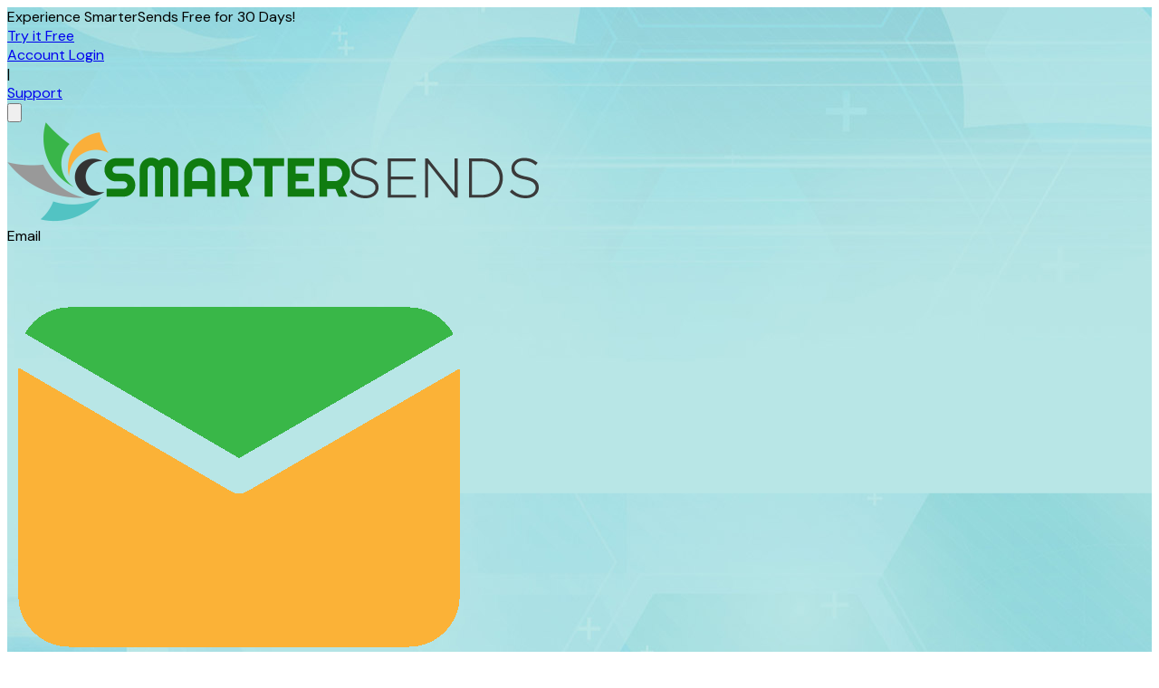

--- FILE ---
content_type: text/html; charset=UTF-8
request_url: https://smartersends.com/blog/scale-your-workflow
body_size: 7137
content:
<!doctype html>
<html lang="en">
<head>
<!-- Google Tag Manager -->
<script>(function(w,d,s,l,i){w[l]=w[l]||[];w[l].push({'gtm.start':
new Date().getTime(),event:'gtm.js'});var f=d.getElementsByTagName(s)[0],
j=d.createElement(s),dl=l!='dataLayer'?'&l='+l:'';j.async=true;j.src=
'https://www.googletagmanager.com/gtm.js?id='+i+dl;f.parentNode.insertBefore(j,f);
})(window,document,'script','dataLayer','GTM-WDRRXLK');</script>
<!-- End Google Tag Manager -->

    <meta charset="utf-8">
    <meta name="viewport" content="width=device-width, initial-scale=1">
        <title>Overwhelmed Team</title>

            
        <meta property="og:title" content="Overwhelmed Team" />
    
    <meta property="og:description" content="Solve workload issues and free your marketing team’s time to do what they do best" />
    <meta name="description" content="Solve workload issues and free your marketing team’s time to do what they do best" />

    <meta property="og:type" content="website" />


 <meta property="og:image" content="https://d3u9wlrnoh9u8l.cloudfront.net/3ea06e9c-146e-4429-ac51-3d695b4d440e/images/blog/SS_LIStory_Member_042821.png" /> 


    <meta name="twitter:card" content="summary_large_image">
 <meta name="twitter:title" content="Overwhelmed Team">  <meta name="twitter:description" content="Solve workload issues and free your marketing team’s time to do what they do best">  <meta name="twitter:image" content="https://d3u9wlrnoh9u8l.cloudfront.net/3ea06e9c-146e-4429-ac51-3d695b4d440e/images/blog/SS_LIStory_Member_042821.png" /> 
    <link rel="apple-touch-icon" sizes="57x57" href="https://d3u9wlrnoh9u8l.cloudfront.net/3ea06e9c-146e-4429-ac51-3d695b4d440e/apple-icon-57x57.png">
    <link rel="apple-touch-icon" sizes="60x60" href="https://d3u9wlrnoh9u8l.cloudfront.net/3ea06e9c-146e-4429-ac51-3d695b4d440e/apple-icon-60x60.png">
    <link rel="apple-touch-icon" sizes="72x72" href="https://d3u9wlrnoh9u8l.cloudfront.net/3ea06e9c-146e-4429-ac51-3d695b4d440e/apple-icon-72x72.png">
    <link rel="apple-touch-icon" sizes="76x76" href="https://d3u9wlrnoh9u8l.cloudfront.net/3ea06e9c-146e-4429-ac51-3d695b4d440e/apple-icon-76x76.png">
    <link rel="apple-touch-icon" sizes="114x114" href="https://d3u9wlrnoh9u8l.cloudfront.net/3ea06e9c-146e-4429-ac51-3d695b4d440e/apple-icon-114x114.png">
    <link rel="apple-touch-icon" sizes="120x120" href="https://d3u9wlrnoh9u8l.cloudfront.net/3ea06e9c-146e-4429-ac51-3d695b4d440e/apple-icon-120x120.png">
    <link rel="apple-touch-icon" sizes="144x144" href="https://d3u9wlrnoh9u8l.cloudfront.net/3ea06e9c-146e-4429-ac51-3d695b4d440e/apple-icon-144x144.png">
    <link rel="apple-touch-icon" sizes="152x152" href="https://d3u9wlrnoh9u8l.cloudfront.net/3ea06e9c-146e-4429-ac51-3d695b4d440e/apple-icon-152x152.png">
    <link rel="apple-touch-icon" sizes="180x180" href="https://d3u9wlrnoh9u8l.cloudfront.net/3ea06e9c-146e-4429-ac51-3d695b4d440e/apple-icon-180x180.png">
    <link rel="icon" type="image/png" sizes="192x192"  href="https://d3u9wlrnoh9u8l.cloudfront.net/3ea06e9c-146e-4429-ac51-3d695b4d440e/android-icon-192x192.png">
    <link rel="icon" type="image/png" sizes="32x32" href="https://d3u9wlrnoh9u8l.cloudfront.net/3ea06e9c-146e-4429-ac51-3d695b4d440e/favicon-32x32.png">
    <link rel="icon" type="image/png" sizes="96x96" href="https://d3u9wlrnoh9u8l.cloudfront.net/3ea06e9c-146e-4429-ac51-3d695b4d440e/favicon-96x96.png">
    <link rel="icon" type="image/png" sizes="16x16" href="https://d3u9wlrnoh9u8l.cloudfront.net/3ea06e9c-146e-4429-ac51-3d695b4d440e/favicon-16x16.png">

    <meta name="msapplication-TileColor" content="#ffffff">
    <meta name="msapplication-TileImage" content="https://d3u9wlrnoh9u8l.cloudfront.net/3ea06e9c-146e-4429-ac51-3d695b4d440e/ms-icon-144x144.png">
    <meta name="theme-color" content="#ffffff">


    <!-- CSRF Token -->
    <meta name="csrf-token" content="pp9E2NijlsEQEu40GKlrXuvC156thBgeXMHeWUA7">

    <title>SmarterSends</title>

    <link rel="preload" as="style" href="https://d3u9wlrnoh9u8l.cloudfront.net/3ea06e9c-146e-4429-ac51-3d695b4d440e/build/assets/app-BJ2AxLI4.css" /><link rel="modulepreload" href="https://d3u9wlrnoh9u8l.cloudfront.net/3ea06e9c-146e-4429-ac51-3d695b4d440e/build/assets/app-BT9zNipE.js" /><link rel="stylesheet" href="https://d3u9wlrnoh9u8l.cloudfront.net/3ea06e9c-146e-4429-ac51-3d695b4d440e/build/assets/app-BJ2AxLI4.css" data-navigate-track="reload" /><script type="module" src="https://d3u9wlrnoh9u8l.cloudfront.net/3ea06e9c-146e-4429-ac51-3d695b4d440e/build/assets/app-BT9zNipE.js" data-navigate-track="reload"></script>
    <link rel="preconnect" href="https://fonts.googleapis.com">
    <link rel="preconnect" href="https://fonts.gstatic.com" crossorigin>
    <link href="https://fonts.googleapis.com/css2?family=DM+Sans:ital,opsz,wght@0,9..40,100..1000;1,9..40,100..1000&display=swap" rel="stylesheet">

    <!-- Livewire Styles --><style >[wire\:loading][wire\:loading], [wire\:loading\.delay][wire\:loading\.delay], [wire\:loading\.inline-block][wire\:loading\.inline-block], [wire\:loading\.inline][wire\:loading\.inline], [wire\:loading\.block][wire\:loading\.block], [wire\:loading\.flex][wire\:loading\.flex], [wire\:loading\.table][wire\:loading\.table], [wire\:loading\.grid][wire\:loading\.grid], [wire\:loading\.inline-flex][wire\:loading\.inline-flex] {display: none;}[wire\:loading\.delay\.none][wire\:loading\.delay\.none], [wire\:loading\.delay\.shortest][wire\:loading\.delay\.shortest], [wire\:loading\.delay\.shorter][wire\:loading\.delay\.shorter], [wire\:loading\.delay\.short][wire\:loading\.delay\.short], [wire\:loading\.delay\.default][wire\:loading\.delay\.default], [wire\:loading\.delay\.long][wire\:loading\.delay\.long], [wire\:loading\.delay\.longer][wire\:loading\.delay\.longer], [wire\:loading\.delay\.longest][wire\:loading\.delay\.longest] {display: none;}[wire\:offline][wire\:offline] {display: none;}[wire\:dirty]:not(textarea):not(input):not(select) {display: none;}:root {--livewire-progress-bar-color: #2299dd;}[x-cloak] {display: none !important;}[wire\:cloak] {display: none !important;}</style>

    <style>
        :root{
                   --color-primary-50: #F6FCFC;
                   --color-primary-100: #F3F7F9;
                   --color-primary-200: #E3EEF6;
                   --color-primary-300: #D4EEEE;
                   --color-primary-400: #87D5D6;
                   --color-primary-500: #53C3C3;
                   --color-primary-600: #4BB0B0;
                   --color-primary-700: #327576;
                   --color-primary-800: #255858;
                   --color-primary-900: #193B3B;
                    --color-secondary-900: #0F2E69
        }
    </style>


    
    <script src="https://kit.fontawesome.com/ba5b595383.js" crossorigin="anonymous"></script>
</head>
<body class="bg-primary-100 h-screen antialiased font-sans">
<!-- Google Tag Manager (noscript) -->
<noscript><iframe src="https://www.googletagmanager.com/ns.html?id=GTM-WDRRXLK"
height="0" width="0" style="display:none;visibility:hidden"></iframe></noscript>
<!-- End Google Tag Manager (noscript) -->

<div class="bg-white">
    <div class="relative">
        <div>
    <div style="font-family: 'DM Sans', Helvetica, sans-serif;">
        <div id="mainBG" class="bg-contain border-b-4 border-orange-400"
             style="background: url(https://d3u9wlrnoh9u8l.cloudfront.net/3ea06e9c-146e-4429-ac51-3d695b4d440e/images/home/ss-background-70.jpg) 50% 50% #D4EEEE;">
            <a id="top"></a>
<header class="relative" x-data="{ open: false, focus: true }">
    <div class="w-full bg-gray-100">
        <div class="py-6 max-w-7xl mx-auto lg:grid lg:grid-cols-12 lg:gap-4 px-4 sm:px-6 ">
            <div class="col-span-2 space-x-6">

            </div>
            <div class="lg:col-span-8 text-center flex justify-center text-md sm:text-xl lg:text-[24px] font-light">
                <div>Experience SmarterSends Free for 30 Days!</div>
                <a href="https://smartersends.com/register" class="ml-4 cursor-pointer hidden w-auto my-auto lg:inline-block bg-black hover:bg-gray-600 text-orange-400 font-bold rounded-md text-sm text-center py-2 px-2 sm:px-5 uppercase">
                    Try it Free
                </a>
            </div>
            <div class=" text-sm lg:col-span-2 space-x-1 my-auto text-center lg:text-right uppercase">
                <a href="https://smartersends.com/login">Account Login</a>
                <div class="inline-block"> | </div>
                <a href="https://smartersends.zendesk.com/hc/en-us/requests/new" target="_blank">Support</a>
            </div>
        </div>
    </div>
    <div class="w-full bg-white">
        <nav class="py-6 relative max-w-7xl mx-auto md:flex items-center justify-between px-4 sm:px-6 space-x-3 md:space-x-0" aria-label="Global">
            <div class="flex items-center ">
                <div class="flex flex-1 items-center justify-between w-full md:w-auto">
                    <div class="mr-4 flex items-center md:hidden">
                        <button type="button" class="bg-primary-400 rounded-md p-2 inline-flex items-center justify-center text-primary-800 hover:bg-primary-500 focus:outline-hidden focus:ring-2 focus-ring-inset focus:ring-white" @click="open = true"  aria-expanded="false" :aria-expanded="open.toString()">
                            <span class="sr-only">Open main menu</span>
                            <svg class="h-6 w-6" x-description="Heroicon name: outline/menu" xmlns="http://www.w3.org/2000/svg" fill="none" viewBox="0 0 24 24" stroke="currentColor" aria-hidden="true">
                                <path stroke-linecap="round" stroke-linejoin="round" stroke-width="2" d="M4 6h16M4 12h16M4 18h16"></path>
                            </svg>
                        </button>
                    </div>
                    <a href="https://smartersends.com" class="flex-1 flex items-center justify-center md:justify-start w-full">
                        <span class="sr-only">SmarterSends</span>
                        <img class="h-16 w-full max-w-md object-contain" src="https://d3u9wlrnoh9u8l.cloudfront.net/3ea06e9c-146e-4429-ac51-3d695b4d440e/images/home/Logo@2x.png" alt="SmarterSends">
                    </a>
                </div>
            </div>
            <div class="sm:flex-1 mr-0 md:ml-8 lg:-mt-1 flex justify-center md:justify-start items-center gap-6 text-[9px] text-center uppercase leading-3 h-[64px]">
                <div class="">
                    <div>Email</div>
                    <img src="https://d3u9wlrnoh9u8l.cloudfront.net/3ea06e9c-146e-4429-ac51-3d695b4d440e/images/home-0725/mail_icon.png" alt="" class="w-8 md:w-6 lg:w-8" />
                </div>
                <div class="">
                    <div>SMS</div>
                    <img src="https://d3u9wlrnoh9u8l.cloudfront.net/3ea06e9c-146e-4429-ac51-3d695b4d440e/images/home-0725/talk_icon.png" alt="" class="w-8 md:w-6 lg:w-8" />
                </div>
                <div class="">
                    <div>Push</div>
                    <img src="https://d3u9wlrnoh9u8l.cloudfront.net/3ea06e9c-146e-4429-ac51-3d695b4d440e/images/home-0725/push-notification.png" alt="" class="w-8 md:w-6 lg:w-8" />
                </div>
            </div>
            <div class="hidden gap-3 lg:gap-5 md:flex items-center text-sm lg:text-lg">
                <a href="https://smartersends.com#platform" class="hover:text-primary-700">The Platform</a>

                <a href="https://smartersends.com#pricing" class="hover:text-primary-700">Pricing</a>

                <div class="relative"
     x-data="{ open: false }"
     @keydown.escape="open = false"
>
    
        <!-- Item active: "text-gray-900", Item inactive: "text-gray-500" -->
    <button type="button" class="text-md hover:text-primary-700 group inline-flex items-center focus:outline-none "
            :class="{ 'text-primary-700': open, 'text-black': !(open) }"
            x-state:on="Item active" x-state:off="Item inactive"
            @click="open = !open"
            @mousedown="if (open) $event.preventDefault()"
            aria-expanded="false" :aria-expanded="open.toString()"
    >
        <span class="">Resources</span>
        <svg class="text-gray-400 ml-2 h-5 w-5 group-hover:text-gray-500"
             :class="{ 'text-gray-600': open, 'text-gray-400': !(open) }"
             xmlns="http://www.w3.org/2000/svg" viewBox="0 0 20 20" fill="currentColor" aria-hidden="true">
            <path fill-rule="evenodd" d="M5.293 7.293a1 1 0 011.414 0L10 10.586l3.293-3.293a1 1 0 111.414 1.414l-4 4a1 1 0 01-1.414 0l-4-4a1 1 0 010-1.414z" clip-rule="evenodd" />
        </svg>
    </button>

    <div x-show="open"
         x-cloak
         x-transition:enter="transition ease-out duration-200"
         x-transition:enter-start="opacity-0 translate-y-1"
         x-transition:enter-end="opacity-100 translate-y-0"
         x-transition:leave="transition ease-in duration-150"
         x-transition:leave-start="opacity-100 translate-y-0"
         x-transition:leave-end="opacity-0 translate-y-1"
         x-description="Flyout menu, show/hide based on flyout menu state."
         class=" text-sm sm:absolute z-10 sm:left-1/2 sm:sm:-translate-x-1/2 mt-3 px-2 sm:w-screen max-w-xs sm:px-0"
         x-ref="panel"
         @click.away="open = false"
    >
        <div class="rounded-lg shadow-lg ring-1 ring-black ring-black/5 overflow-hidden">
            <div class="relative grid gap-6 bg-white px-5 py-6 sm:gap-6 sm:p-8">
                                <a href="/blog/empower-non-technical-users" class="-m-3 p-3 block rounded-md hover:bg-gray-50 transition ease-in-out duration-150">
                    <p class="text-base font-medium text-gray-900">
                        Empowering Non-Technical Users
                    </p>
                    <p class="mt-1 text-xs text-gray-500">
                        Allow your non-technical and non-marketer colleagues to send brand compliant emails
                    </p>
                </a>
                                <a href="/blog/make-sharing-distributable-content-simple" class="-m-3 p-3 block rounded-md hover:bg-gray-50 transition ease-in-out duration-150">
                    <p class="text-base font-medium text-gray-900">
                        Make Sharing Distributable Content Simple
                    </p>
                    <p class="mt-1 text-xs text-gray-500">
                        Make B2B2C as simple as a few clicks for your downstream partners
                    </p>
                </a>
                                <a href="/blog/consolidate-disparate-systems" class="-m-3 p-3 block rounded-md hover:bg-gray-50 transition ease-in-out duration-150">
                    <p class="text-base font-medium text-gray-900">
                        Non-Profit
                    </p>
                    <p class="mt-1 text-xs text-gray-500">
                        Retain Control Over Your Data and Help Employees Market to Your Customer/Constituents More Responsibly
                    </p>
                </a>
                                <a href="/blog/maintain-legal-compliance" class="-m-3 p-3 block rounded-md hover:bg-gray-50 transition ease-in-out duration-150">
                    <p class="text-base font-medium text-gray-900">
                        Legal Compliance
                    </p>
                    <p class="mt-1 text-xs text-gray-500">
                        Maintain legal compliance across distributed marketers email sends
                    </p>
                </a>
                                <a href="/blog/scale-your-workflow" class="-m-3 p-3 block rounded-md hover:bg-gray-50 transition ease-in-out duration-150">
                    <p class="text-base font-medium text-gray-900">
                        Overwhelmed Team
                    </p>
                    <p class="mt-1 text-xs text-gray-500">
                        Solve workload issues and free your marketing team’s time to do what they do best
                    </p>
                </a>
                                    <a href="/blog/" class="-m-3 p-3 block rounded-md hover:bg-gray-50 transition ease-in-out duration-150">
                        <p class="text-base font-medium text-gray-900">
                            Blog
                        </p>
                        <p class="mt-1 text-xs text-gray-500">
                            More articles, case studies, and content from the SmarterBlog...
                        </p>
                    </a>
            </div>
        </div>
    </div>
    </div>

                <a href="https://smartersends.com#contact" class="hover:text-primary-700">Contact Us</a>
            </div>

        </nav>
    </div>


    <div x-show="open" x-transition:enter="duration-150 ease-out" x-transition:enter-start="opacity-0 scale-95" x-transition:enter-end="opacity-100 scale-100" x-transition:leave="duration-100 ease-in" x-transition:leave-start="opacity-100 scale-100" x-transition:leave-end="opacity-0 scale-95" x-description="Mobile menu, show/hide based on menu open state." class="z-50 absolute top-0 inset-x-0 p-2 transition origin-top md:hidden" x-ref="panel" @click.away="open = false" style="display: none;">
        <div class="rounded-lg shadow-md bg-white ring-1 ring-black ring-black/5 overflow-hidden">
            <div class="px-5 pt-4 flex items-center justify-between">
                <div>
                    <img class="h-8 w-auto" src="https://d3u9wlrnoh9u8l.cloudfront.net/3ea06e9c-146e-4429-ac51-3d695b4d440e/images/logo/LogoMark.png" alt="">
                </div>
                <div class="-mr-2">
                    <button type="button" class="bg-white rounded-md p-2 inline-flex items-center justify-center text-gray-400 hover:bg-gray-100 focus:outline-hidden focus:ring-2 focus:ring-inset focus:ring-primary-600" @click="open = !open">
                        <span class="sr-only">Close menu</span>
                        <svg class="h-6 w-6" x-description="Heroicon name: outline/x" xmlns="http://www.w3.org/2000/svg" fill="none" viewBox="0 0 24 24" stroke="currentColor" aria-hidden="true">
                            <path stroke-linecap="round" stroke-linejoin="round" stroke-width="2" d="M6 18L18 6M6 6l12 12"></path>
                        </svg>
                    </button>
                </div>
            </div>
            <div class="pt-5 pb-6">
                <div class="px-2 space-y-1">
                    <a href="https://smartersends.com#platform" class="block px-3 py-2 rounded-md text-sm font-bold text-gray-800 hover:text-primary-700 hover:bg-primary-100">The Platform</a>

                    <a href="https://smartersends.com#pricing" class="block px-3 py-2 rounded-md text-sm font-bold text-gray-800 hover:text-primary-700 hover:bg-primary-100">Pricing</a>

                    <div class="px-3 py-2"><div class="relative text-sm"
     x-data="{ open: false }"
     @keydown.escape="open = false"
>
    
        <!-- Item active: "text-gray-900", Item inactive: "text-gray-500" -->
    <button type="button" class="text-sm font-bold text-gray-800 hover:text-primary-700 group inline-flex items-center focus:outline-hidden "
            :class="{ 'text-gray-900': open, 'text-gray-500': !(open) }"
            x-state:on="Item active" x-state:off="Item inactive"
            @click="open = !open"
            @mousedown="if (open) $event.preventDefault()"
            aria-expanded="false" :aria-expanded="open.toString()"
    >
        <span>Resources</span>
        <svg class="text-gray-400 ml-2 h-5 w-5 group-hover:text-gray-500"
             :class="{ 'text-gray-600': open, 'text-gray-400': !(open) }"
             xmlns="http://www.w3.org/2000/svg" viewBox="0 0 20 20" fill="currentColor" aria-hidden="true">
            <path fill-rule="evenodd" d="M5.293 7.293a1 1 0 011.414 0L10 10.586l3.293-3.293a1 1 0 111.414 1.414l-4 4a1 1 0 01-1.414 0l-4-4a1 1 0 010-1.414z" clip-rule="evenodd" />
        </svg>
    </button>

    <div x-show="open"
         x-transition:enter="transition ease-out duration-200"
         x-transition:enter-start="opacity-0 translate-y-1"
         x-transition:enter-end="opacity-100 translate-y-0"
         x-transition:leave="transition ease-in duration-150"
         x-transition:leave-start="opacity-100 translate-y-0"
         x-transition:leave-end="opacity-0 translate-y-1"
         x-description="Flyout menu, show/hide based on flyout menu state."
         class="mt-3 px-2 sm:w-screen max-w-xs sm:px-0"
         x-ref="panel"
         @click.away="open = false"
    >
        <div class="overflow-hidden">
            <div class="">
                                <a href="/blog/empower-non-technical-users" class="block px-3 py-2 text-sm font-bold text-gray-800 hover:text-primary-700">
                        Empowering Non-Technical Users
                </a>
                                <a href="/blog/make-sharing-distributable-content-simple" class="block px-3 py-2 text-sm font-bold text-gray-800 hover:text-primary-700">
                        Make Sharing Distributable Content Simple
                </a>
                                <a href="/blog/consolidate-disparate-systems" class="block px-3 py-2 text-sm font-bold text-gray-800 hover:text-primary-700">
                        Non-Profit
                </a>
                                <a href="/blog/maintain-legal-compliance" class="block px-3 py-2 text-sm font-bold text-gray-800 hover:text-primary-700">
                        Legal Compliance
                </a>
                                <a href="/blog/scale-your-workflow" class="block px-3 py-2 text-sm font-bold text-gray-800 hover:text-primary-700">
                        Overwhelmed Team
                </a>
                                    <a href="/blog/" class="block px-3 py-2 text-sm font-bold text-gray-800 hover:text-primary-700">
                        Blog
                    </a>
            </div>
        </div>
    </div>
    </div>
</div>


                    <a href="https://smartersends.com#contact" class="block px-3 py-2 rounded-md text-sm font-bold text-gray-800 hover:text-primary-700 hover:bg-primary-100">Contact Us</a>

                </div>
                <div class="mt-6 px-5">
                    <a href="https://smartersends.com/register" class="cursor-pointer inline-block bg-orange-400 hover:bg-orange-500 text-gray-900 text-md text-center py-1 px-5 uppercase">
                        30 Day Free Trial
                    </a>
                </div>
            </div>
        </div>
    </div>

</header>

            <div class="my-10">
                <h1 class="text-4xl md:text-6xl text-center leading-10"><a href="https://smartersends.com/blog" class="font-black text-gray-800 ">SmarterBlog</a></h1>
                <h3 class="font-extralight text-2xl md:text-3xl text-gray-500 text-center leading-loose">Overwhelmed Team</h3>
                <p class="font-extralight text-center">Case Study</p>
            </div>

        </div>
        <div class="w-full my-16">
            <div class="max-w-7xl w-full sm:flex flex-row-reverse justify-center mx-auto px-4 sm:px-6">
                <div class="max-w-3xl flex-none w-full sm:w-2/3 lg:w-5/6 prose prose-sm md:prose-lg">
                                        <h3>Solve workload issues and free your marketing team’s time to do what they do best</h3>
<p><em>Client: Boutique Hotel Management Company</em></p>
<p>A marketing team of 2 was managing the email marketing requests from 18 different hotel properties across  a multitude of timezones and simply couldn’t keep up with the volume. The marketing team was struggling to keep up with the hundreds of requests and quick turn around needed due to differences in timezones. When one of the team was due for maternity leave, things got serious.</p>
<p><strong>Goal:</strong></p>
<p>Implement a workflow system that would allow each hotel property to create their own campaigns.</p>
<p>Define a set templates using each hotel’s individual branding</p>
<p>Ensure all outgoing emails were reviewed and approved prior to deployment</p>
<p><strong>Results:</strong></p>
<p>By implementing a powerful distributed marketing platform, the small marketing team was able to retain control and keep up with the multitude of requests coming from their many hotel properties regardless of timezone.</p>
<p>We started by helping the team identify a set of branded templates that could be used by different teams within each hotel e.g. Concierge, Reservations, Food and Beverage, Spa, etc. A set of templates was designed to be flexible yet control the amount and types of content that could be added to each campaign.</p>
<p>The system was then configured to segment each hotel into their own environment. This allowed each to maintain their own content, audience lists, and reporting data.</p>
<p>The hotel staff received training on how to use the system and within hours, they were creating new email campaigns with localized content ready for deployment after a quick review and approval by the email marketing team.</p>
<p>With the implementation of the new workflow the team was able to not only manage the existing requests for campaigns but spend valuable time crafting new marketing initiatives that could be rolled out to each hotel quickly and easily. Keeping up with thousands of new campaign requests each year was no longer an issue.</p>

                </div>
                <div class="flex-grow sm:w-1/3 lg:w-1/6 mt-8 sm:mt-2 md:pr-14 space-y-8 ">
                    <h4 class="font-bold">Latest Articles</h4>
                                            <a href="/blog/new-templates-or-repurpose" class="block text-gray-700 hover:text-gray-900">
                            <h3 class="text-md font-semibold">The Power of Localized Email Marketing: Why One-Size-Fits-All Templates Fall Short</h3>
                            <p class="hidden md:block text-sm text-gray-600">Implementing a distributed marketing strategy for email campaigns enhances engagement, boosts local sales alignment, preserves brand standards, and drives higher conversions by tailoring content to regional audiences rather than relying on generic, national templates.</p>
                            <p class="mt-2 italic text-xs">
                                <span class="font-bold">Article</span>
                                <span aria-hidden="true">&middot;</span>


                                <span>3 min read</span>
                            </p>
                        </a>
                                            <a href="/blog/local-approach-global-impact" class="block text-gray-700 hover:text-gray-900">
                            <h3 class="text-md font-semibold">The ROl Power of a Well-Defined Distributed Marketing Strategy</h3>
                            <p class="hidden md:block text-sm text-gray-600">By providing local teams with the right tools, training, and guidelines, companies can engage more effectively with regional audiences, reduce overhead, and deliver measurable ROl improvements.</p>
                            <p class="mt-2 italic text-xs">
                                <span class="font-bold">White Paper</span>
                                <span aria-hidden="true">&middot;</span>


                                <span>1 min read</span>
                            </p>
                        </a>
                                            <a href="/blog/maintaining-a-healthy-sender-reputation-for-email-marketers" class="block text-gray-700 hover:text-gray-900">
                            <h3 class="text-md font-semibold">Maintaining a Healthy Sender Reputation for Email Marketers</h3>
                            <p class="hidden md:block text-sm text-gray-600">In the fast-paced world of email marketing, maintaining a healthy sender reputation is the golden ticket to ensuring your emails land in the coveted inbox, driving engagement, trust, and ultimately, success in your campaigns.</p>
                            <p class="mt-2 italic text-xs">
                                <span class="font-bold">Article</span>
                                <span aria-hidden="true">&middot;</span>


                                <span>3 min read</span>
                            </p>
                        </a>
                                            <a href="/blog/improving-email-open-rates-a-comprehensive-guide-for-email-marketers" class="block text-gray-700 hover:text-gray-900">
                            <h3 class="text-md font-semibold">Improving Email Open Rates: A Comprehensive Guide for Email Marketers</h3>
                            <p class="hidden md:block text-sm text-gray-600">Unlock the secrets to skyrocketing email open rates by mastering the art of crafting compelling subject lines, personalizing content, optimizing sending times, and embracing the power of emojis—all while dodging spam filters like a pro and keeping your audience engaged at every turn.</p>
                            <p class="mt-2 italic text-xs">
                                <span class="font-bold">Article</span>
                                <span aria-hidden="true">&middot;</span>


                                <span>8 min read</span>
                            </p>
                        </a>
                                            <a href="/blog/how-to-avoid-spam-filters" class="block text-gray-700 hover:text-gray-900">
                            <h3 class="text-md font-semibold">How to Avoid Spam Filters</h3>
                            <p class="hidden md:block text-sm text-gray-600">Escape the clutches of dreaded spam filters and ensure your emails reach their rightful recipients by mastering the art of crafting clean, personalized content while dodging trigger words and monitoring your sender reputation like a pro.</p>
                            <p class="mt-2 italic text-xs">
                                <span class="font-bold">Article</span>
                                <span aria-hidden="true">&middot;</span>


                                <span>3 min read</span>
                            </p>
                        </a>
                    
                    <a href="https://smartersends.com/blog" class="block text-gray-700 hover:text-gray-900">
                        <p class="text-sm text-gray-600">More...</p>
                    </a>
                </div>
            </div>
        </div>
    </div>

    <div class="bg-gray-100 p-8 text-center font-extralight">
    <h2 class="text-xl text-gray-900 font-normal">Sign Up Now For Your 30-Day Free Trial!</h2>
    <p>Get unlimited access to SmarterSends for 30 days for a single user.</p>
    <a href="https://smartersends.com/register" class="inline-block mt-5 bg-orange-400 hover:bg-orange-500 text-gray-900 font-bold text-md text-center py-2 px-5 uppercase">Sign Up Now!</a>
</div>

    <div class="sm:grid sm:grid-cols-6 py-10 bg-gray-500 ">
    <div></div>
    <div class="col-span-4">
        <div class="text-xs text-center text-white space-y-2">
            <p>SmarterSends, LLC</p>
            <p>Roswell Rd, Atlanta GA USA</p>
            <p>Copyright 2025 &copy; | SmarterSends, LLC | All Rights Reserved</p>
            <p>
                <a href="https://smartersends.com/terms-of-service">Terms &amp; Conditions</a>
                | <a href="https://smartersends.com/privacy-policy">Privacy Policy</a>
                | <a href="https://trust.smartersends.com" target="_blank">Trust Center</a>
            </p>
            <div class="flex justify-center gap-4 mt-6">
                <a href="https://trust.smartersends.com" target="_blank">
                    <img src="https://d3u9wlrnoh9u8l.cloudfront.net/3ea06e9c-146e-4429-ac51-3d695b4d440e/images/home/Thoropass-Badges_Thoropass_Badges_SOC-2-Type-I-Cool-Gray-950.SVG" alt="SOC 2 Type I Certified" class="w-20">
                </a>
                <a href="https://trust.smartersends.com" target="_blank">
                    <img src="https://d3u9wlrnoh9u8l.cloudfront.net/3ea06e9c-146e-4429-ac51-3d695b4d440e/images/home/Thoropass_Certification_Badge_SOC_2_Type_II_Green_A_SVG.SVG" alt="SOC 2 Type II Certified" class="w-20">
                </a>
            </div>
        </div>
    </div>
    <div></div>

</div>

<a href="#top" class="cursor-pointer fixed bottom-1 right-1 mt-5 block mx-auto text-center rounded-full bg-orange-400 w-10 h-10 text-2xl z-40"><i
        class="fal fa-long-arrow-up text-gray-900 "></i></a>
</div>
    </div>
</div>

<script src="https://d3u9wlrnoh9u8l.cloudfront.net/3ea06e9c-146e-4429-ac51-3d695b4d440e/vendor/livewire/livewire.min.js?id=df3a17f2"   data-csrf="pp9E2NijlsEQEu40GKlrXuvC156thBgeXMHeWUA7" data-update-uri="/livewire/update" data-navigate-once="true"></script>


</body>
</html>


--- FILE ---
content_type: application/javascript
request_url: https://d3u9wlrnoh9u8l.cloudfront.net/3ea06e9c-146e-4429-ac51-3d695b4d440e/build/assets/app-BT9zNipE.js
body_size: 181530
content:
var sl=typeof globalThis<"u"?globalThis:typeof window<"u"?window:typeof global<"u"?global:typeof self<"u"?self:{};function sf(_){return _&&_.__esModule&&Object.prototype.hasOwnProperty.call(_,"default")?_.default:_}var tf={exports:{}};/**
 * @license
 * Lodash <https://lodash.com/>
 * Copyright OpenJS Foundation and other contributors <https://openjsf.org/>
 * Released under MIT license <https://lodash.com/license>
 * Based on Underscore.js 1.8.3 <http://underscorejs.org/LICENSE>
 * Copyright Jeremy Ashkenas, DocumentCloud and Investigative Reporters & Editors
 */var vy=tf.exports,Bh;function gy(){return Bh||(Bh=1,function(_,P){(function(){var r,D="4.17.21",A=200,M="Unsupported core-js use. Try https://npms.io/search?q=ponyfill.",H="Expected a function",ne="Invalid `variable` option passed into `_.template`",U="__lodash_hash_undefined__",de=500,X="__lodash_placeholder__",Y=1,$=2,te=4,V=1,Ce=2,pe=1,Q=2,re=4,ae=8,ye=16,Pe=32,We=64,Te=128,ze=256,Me=512,Ke=30,Qe="...",xt=800,ke=16,je=1,L=2,Ge=3,Re=1/0,it=9007199254740991,At=17976931348623157e292,$t=NaN,Se=4294967295,yt=Se-1,Ct=Se>>>1,Yt=[["ary",Te],["bind",pe],["bindKey",Q],["curry",ae],["curryRight",ye],["flip",Me],["partial",Pe],["partialRight",We],["rearg",ze]],ct="[object Arguments]",st="[object Array]",lt="[object AsyncFunction]",at="[object Boolean]",ft="[object Date]",Nt="[object DOMException]",ut="[object Error]",tn="[object Function]",jn="[object GeneratorFunction]",dn="[object Map]",gn="[object Number]",nn="[object Null]",zt="[object Object]",fn="[object Promise]",Fn="[object Proxy]",Ut="[object RegExp]",Jt="[object Set]",we="[object String]",Ue="[object Symbol]",Ee="[object Undefined]",ce="[object WeakMap]",kt="[object WeakSet]",Hn="[object ArrayBuffer]",on="[object DataView]",Pr="[object Float32Array]",cn="[object Float64Array]",Fr="[object Int8Array]",Sn="[object Int16Array]",Gr="[object Int32Array]",ei="[object Uint8Array]",an="[object Uint8ClampedArray]",ti="[object Uint16Array]",Ht="[object Uint32Array]",yr=/\b__p \+= '';/g,_t=/\b(__p \+=) '' \+/g,Rr=/(__e\(.*?\)|\b__t\)) \+\n'';/g,en=/&(?:amp|lt|gt|quot|#39);/g,Cn=/[&<>"']/g,Ln=RegExp(en.source),N=RegExp(Cn.source),q=/<%-([\s\S]+?)%>/g,le=/<%([\s\S]+?)%>/g,xe=/<%=([\s\S]+?)%>/g,$e=/\.|\[(?:[^[\]]*|(["'])(?:(?!\1)[^\\]|\\.)*?\1)\]/,Ve=/^\w*$/,Bt=/[^.[\]]+|\[(?:(-?\d+(?:\.\d+)?)|(["'])((?:(?!\2)[^\\]|\\.)*?)\2)\]|(?=(?:\.|\[\])(?:\.|\[\]|$))/g,vt=/[\\^$.*+?()[\]{}|]/g,Dt=RegExp(vt.source),gt=/^\s+/,pt=/\s/,Gt=/\{(?:\n\/\* \[wrapped with .+\] \*\/)?\n?/,sr=/\{\n\/\* \[wrapped with (.+)\] \*/,Bn=/,? & /,tr=/[^\x00-\x2f\x3a-\x40\x5b-\x60\x7b-\x7f]+/g,nr=/[()=,{}\[\]\/\s]/,Yr=/\\(\\)?/g,Qn=/\$\{([^\\}]*(?:\\.[^\\}]*)*)\}/g,Ii=/\w*$/,ci=/^[-+]0x[0-9a-f]+$/i,Mr=/^0b[01]+$/i,ar=/^\[object .+?Constructor\]$/,Hr=/^0o[0-7]+$/i,hi=/^(?:0|[1-9]\d*)$/,Ti=/[\xc0-\xd6\xd8-\xf6\xf8-\xff\u0100-\u017f]/g,dr=/($^)/,po=/['\n\r\u2028\u2029\\]/g,br="\\ud800-\\udfff",Xr="\\u0300-\\u036f",Un="\\ufe20-\\ufe2f",In="\\u20d0-\\u20ff",dt=Xr+Un+In,wr="\\u2700-\\u27bf",Ni="a-z\\xdf-\\xf6\\xf8-\\xff",Br="\\xac\\xb1\\xd7\\xf7",k="\\x00-\\x2f\\x3a-\\x40\\x5b-\\x60\\x7b-\\xbf",K="\\u2000-\\u206f",Oe=" \\t\\x0b\\f\\xa0\\ufeff\\n\\r\\u2028\\u2029\\u1680\\u180e\\u2000\\u2001\\u2002\\u2003\\u2004\\u2005\\u2006\\u2007\\u2008\\u2009\\u200a\\u202f\\u205f\\u3000",qe="A-Z\\xc0-\\xd6\\xd8-\\xde",_e="\\ufe0e\\ufe0f",nt=Br+k+K+Oe,ln="['’]",Yn="["+br+"]",Vn="["+nt+"]",di="["+dt+"]",ra="\\d+",Lt="["+wr+"]",Ia="["+Ni+"]",us="[^"+br+nt+ra+wr+Ni+qe+"]",Ei="\\ud83c[\\udffb-\\udfff]",Ai="(?:"+di+"|"+Ei+")",Fi="[^"+br+"]",Oi="(?:\\ud83c[\\udde6-\\uddff]){2}",Hi="[\\ud800-\\udbff][\\udc00-\\udfff]",Li="["+qe+"]",ia="\\u200d",Bi="(?:"+Ia+"|"+us+")",oa="(?:"+Li+"|"+us+")",vo="(?:"+ln+"(?:d|ll|m|re|s|t|ve))?",aa="(?:"+ln+"(?:D|LL|M|RE|S|T|VE))?",Na=Ai+"?",Fa="["+_e+"]?",ni="(?:"+ia+"(?:"+[Fi,Oi,Hi].join("|")+")"+Fa+Na+")*",go="\\d*(?:1st|2nd|3rd|(?![123])\\dth)(?=\\b|[A-Z_])",pi="\\d*(?:1ST|2ND|3RD|(?![123])\\dTH)(?=\\b|[a-z_])",ls=Fa+Na+ni,Zi="(?:"+[Lt,Oi,Hi].join("|")+")"+ls,mo="(?:"+[Fi+di+"?",di,Oi,Hi,Yn].join("|")+")",$r=RegExp(ln,"g"),Ws=RegExp(di,"g"),sa=RegExp(Ei+"(?="+Ei+")|"+mo+ls,"g"),Ha=RegExp([Li+"?"+Ia+"+"+vo+"(?="+[Vn,Li,"$"].join("|")+")",oa+"+"+aa+"(?="+[Vn,Li+Bi,"$"].join("|")+")",Li+"?"+Bi+"+"+vo,Li+"+"+aa,pi,go,ra,Zi].join("|"),"g"),fs=RegExp("["+ia+br+dt+_e+"]"),ua=/[a-z][A-Z]|[A-Z]{2}[a-z]|[0-9][a-zA-Z]|[a-zA-Z][0-9]|[^a-zA-Z0-9 ]/,Qi=["Array","Buffer","DataView","Date","Error","Float32Array","Float64Array","Function","Int8Array","Int16Array","Int32Array","Map","Math","Object","Promise","RegExp","Set","String","Symbol","TypeError","Uint8Array","Uint8ClampedArray","Uint16Array","Uint32Array","WeakMap","_","clearTimeout","isFinite","parseInt","setTimeout"],ri=-1,Dn={};Dn[Pr]=Dn[cn]=Dn[Fr]=Dn[Sn]=Dn[Gr]=Dn[ei]=Dn[an]=Dn[ti]=Dn[Ht]=!0,Dn[ct]=Dn[st]=Dn[Hn]=Dn[at]=Dn[on]=Dn[ft]=Dn[ut]=Dn[tn]=Dn[dn]=Dn[gn]=Dn[zt]=Dn[Ut]=Dn[Jt]=Dn[we]=Dn[ce]=!1;var pn={};pn[ct]=pn[st]=pn[Hn]=pn[on]=pn[at]=pn[ft]=pn[Pr]=pn[cn]=pn[Fr]=pn[Sn]=pn[Gr]=pn[dn]=pn[gn]=pn[zt]=pn[Ut]=pn[Jt]=pn[we]=pn[Ue]=pn[ei]=pn[an]=pn[ti]=pn[Ht]=!0,pn[ut]=pn[tn]=pn[ce]=!1;var xr={À:"A",Á:"A",Â:"A",Ã:"A",Ä:"A",Å:"A",à:"a",á:"a",â:"a",ã:"a",ä:"a",å:"a",Ç:"C",ç:"c",Ð:"D",ð:"d",È:"E",É:"E",Ê:"E",Ë:"E",è:"e",é:"e",ê:"e",ë:"e",Ì:"I",Í:"I",Î:"I",Ï:"I",ì:"i",í:"i",î:"i",ï:"i",Ñ:"N",ñ:"n",Ò:"O",Ó:"O",Ô:"O",Õ:"O",Ö:"O",Ø:"O",ò:"o",ó:"o",ô:"o",õ:"o",ö:"o",ø:"o",Ù:"U",Ú:"U",Û:"U",Ü:"U",ù:"u",ú:"u",û:"u",ü:"u",Ý:"Y",ý:"y",ÿ:"y",Æ:"Ae",æ:"ae",Þ:"Th",þ:"th",ß:"ss",Ā:"A",Ă:"A",Ą:"A",ā:"a",ă:"a",ą:"a",Ć:"C",Ĉ:"C",Ċ:"C",Č:"C",ć:"c",ĉ:"c",ċ:"c",č:"c",Ď:"D",Đ:"D",ď:"d",đ:"d",Ē:"E",Ĕ:"E",Ė:"E",Ę:"E",Ě:"E",ē:"e",ĕ:"e",ė:"e",ę:"e",ě:"e",Ĝ:"G",Ğ:"G",Ġ:"G",Ģ:"G",ĝ:"g",ğ:"g",ġ:"g",ģ:"g",Ĥ:"H",Ħ:"H",ĥ:"h",ħ:"h",Ĩ:"I",Ī:"I",Ĭ:"I",Į:"I",İ:"I",ĩ:"i",ī:"i",ĭ:"i",į:"i",ı:"i",Ĵ:"J",ĵ:"j",Ķ:"K",ķ:"k",ĸ:"k",Ĺ:"L",Ļ:"L",Ľ:"L",Ŀ:"L",Ł:"L",ĺ:"l",ļ:"l",ľ:"l",ŀ:"l",ł:"l",Ń:"N",Ņ:"N",Ň:"N",Ŋ:"N",ń:"n",ņ:"n",ň:"n",ŋ:"n",Ō:"O",Ŏ:"O",Ő:"O",ō:"o",ŏ:"o",ő:"o",Ŕ:"R",Ŗ:"R",Ř:"R",ŕ:"r",ŗ:"r",ř:"r",Ś:"S",Ŝ:"S",Ş:"S",Š:"S",ś:"s",ŝ:"s",ş:"s",š:"s",Ţ:"T",Ť:"T",Ŧ:"T",ţ:"t",ť:"t",ŧ:"t",Ũ:"U",Ū:"U",Ŭ:"U",Ů:"U",Ű:"U",Ų:"U",ũ:"u",ū:"u",ŭ:"u",ů:"u",ű:"u",ų:"u",Ŵ:"W",ŵ:"w",Ŷ:"Y",ŷ:"y",Ÿ:"Y",Ź:"Z",Ż:"Z",Ž:"Z",ź:"z",ż:"z",ž:"z",Ĳ:"IJ",ĳ:"ij",Œ:"Oe",œ:"oe",ŉ:"'n",ſ:"s"},vi={"&":"&amp;","<":"&lt;",">":"&gt;",'"':"&quot;","'":"&#39;"},yo={"&amp;":"&","&lt;":"<","&gt;":">","&quot;":'"',"&#39;":"'"},Ui={"\\":"\\","'":"'","\n":"n","\r":"r","\u2028":"u2028","\u2029":"u2029"},cs=parseFloat,bo=parseInt,wo=typeof sl=="object"&&sl&&sl.Object===Object&&sl,zn=typeof self=="object"&&self&&self.Object===Object&&self,xn=wo||zn||Function("return this")(),Wo=P&&!P.nodeType&&P,Pn=Wo&&!0&&_&&!_.nodeType&&_,S=Pn&&Pn.exports===Wo,T=S&&wo.process,I=function(){try{var d=Pn&&Pn.require&&Pn.require("util").types;return d||T&&T.binding&&T.binding("util")}catch{}}(),B=I&&I.isArrayBuffer,ee=I&&I.isDate,ge=I&&I.isMap,me=I&&I.isRegExp,Fe=I&&I.isSet,Et=I&&I.isTypedArray;function Xe(d,b,C){switch(C.length){case 0:return d.call(b);case 1:return d.call(b,C[0]);case 2:return d.call(b,C[0],C[1]);case 3:return d.call(b,C[0],C[1],C[2])}return d.apply(b,C)}function tt(d,b,C,ie){for(var Le=-1,et=d==null?0:d.length;++Le<et;){var Ze=d[Le];b(ie,Ze,C(Ze),d)}return ie}function bt(d,b){for(var C=-1,ie=d==null?0:d.length;++C<ie&&b(d[C],C,d)!==!1;);return d}function mn(d,b){for(var C=d==null?0:d.length;C--&&b(d[C],C,d)!==!1;);return d}function Xn(d,b){for(var C=-1,ie=d==null?0:d.length;++C<ie;)if(!b(d[C],C,d))return!1;return!0}function St(d,b){for(var C=-1,ie=d==null?0:d.length,Le=0,et=[];++C<ie;){var Ze=d[C];b(Ze,C,d)&&(et[Le++]=Ze)}return et}function Kt(d,b){var C=d==null?0:d.length;return!!C&&Wn(d,b,0)>-1}function Pt(d,b,C){for(var ie=-1,Le=d==null?0:d.length;++ie<Le;)if(C(b,d[ie]))return!0;return!1}function Xt(d,b){for(var C=-1,ie=d==null?0:d.length,Le=Array(ie);++C<ie;)Le[C]=b(d[C],C,d);return Le}function kn(d,b){for(var C=-1,ie=b.length,Le=d.length;++C<ie;)d[Le+C]=b[C];return d}function er(d,b,C,ie){var Le=-1,et=d==null?0:d.length;for(ie&&et&&(C=d[++Le]);++Le<et;)C=b(C,d[Le],Le,d);return C}function gi(d,b,C,ie){var Le=d==null?0:d.length;for(ie&&Le&&(C=d[--Le]);Le--;)C=b(C,d[Le],Le,d);return C}function rr(d,b){for(var C=-1,ie=d==null?0:d.length;++C<ie;)if(b(d[C],C,d))return!0;return!1}var Ur=Wa("length");function ii(d){return d.split("")}function xo(d){return d.match(tr)||[]}function Ba(d,b,C){var ie;return C(d,function(Le,et,Ze){if(b(Le,et,Ze))return ie=et,!1}),ie}function Wt(d,b,C,ie){for(var Le=d.length,et=C+(ie?1:-1);ie?et--:++et<Le;)if(b(d[et],et,d))return et;return-1}function Wn(d,b,C){return b===b?su(d,b,C):Wt(d,Ua,C)}function la(d,b,C,ie){for(var Le=C-1,et=d.length;++Le<et;)if(ie(d[Le],b))return Le;return-1}function Ua(d){return d!==d}function qo(d,b){var C=d==null?0:d.length;return C?fa(d,b)/C:$t}function Wa(d){return function(b){return b==null?r:b[d]}}function hs(d){return function(b){return d==null?r:d[b]}}function jo(d,b,C,ie,Le){return Le(d,function(et,Ze,Tt){C=ie?(ie=!1,et):b(C,et,Ze,Tt)}),C}function qs(d,b){var C=d.length;for(d.sort(b);C--;)d[C]=d[C].value;return d}function fa(d,b){for(var C,ie=-1,Le=d.length;++ie<Le;){var et=b(d[ie]);et!==r&&(C=C===r?et:C+et)}return C}function qa(d,b){for(var C=-1,ie=Array(d);++C<d;)ie[C]=b(C);return ie}function Lu(d,b){return Xt(b,function(C){return[C,d[C]]})}function ds(d){return d&&d.slice(0,Gs(d)+1).replace(gt,"")}function Jr(d){return function(b){return d(b)}}function js(d,b){return Xt(b,function(C){return d[C]})}function Vi(d,b){return d.has(b)}function Wi(d,b){for(var C=-1,ie=d.length;++C<ie&&Wn(b,d[C],0)>-1;);return C}function zo(d,b){for(var C=d.length;C--&&Wn(b,d[C],0)>-1;);return C}function _o(d,b){for(var C=d.length,ie=0;C--;)d[C]===b&&++ie;return ie}var ca=hs(xr),Zr=hs(vi);function qi(d){return"\\"+Ui[d]}function ja(d,b){return d==null?r:d[b]}function ha(d){return fs.test(d)}function zs(d){return ua.test(d)}function Ks(d){for(var b,C=[];!(b=d.next()).done;)C.push(b.value);return C}function ps(d){var b=-1,C=Array(d.size);return d.forEach(function(ie,Le){C[++b]=[Le,ie]}),C}function vs(d,b){return function(C){return d(b(C))}}function _r(d,b){for(var C=-1,ie=d.length,Le=0,et=[];++C<ie;){var Ze=d[C];(Ze===b||Ze===X)&&(d[C]=X,et[Le++]=C)}return et}function oi(d){var b=-1,C=Array(d.size);return d.forEach(function(ie){C[++b]=ie}),C}function gs(d){var b=-1,C=Array(d.size);return d.forEach(function(ie){C[++b]=[ie,ie]}),C}function su(d,b,C){for(var ie=C-1,Le=d.length;++ie<Le;)if(d[ie]===b)return ie;return-1}function uu(d,b,C){for(var ie=C+1;ie--;)if(d[ie]===b)return ie;return ie}function da(d){return ha(d)?So(d):Ur(d)}function ai(d){return ha(d)?Ys(d):ii(d)}function Gs(d){for(var b=d.length;b--&&pt.test(d.charAt(b)););return b}var pa=hs(yo);function So(d){for(var b=sa.lastIndex=0;sa.test(d);)++b;return b}function Ys(d){return d.match(sa)||[]}function h(d){return d.match(Ha)||[]}var f=function d(b){b=b==null?xn:c.defaults(xn.Object(),b,c.pick(xn,Qi));var C=b.Array,ie=b.Date,Le=b.Error,et=b.Function,Ze=b.Math,Tt=b.Object,$n=b.RegExp,ji=b.String,mi=b.TypeError,Ko=C.prototype,Co=et.prototype,yi=Tt.prototype,zi=b["__core-js_shared__"],ko=Co.toString,yn=yi.hasOwnProperty,Xs=0,za=function(){var n=/[^.]+$/.exec(zi&&zi.keys&&zi.keys.IE_PROTO||"");return n?"Symbol(src)_1."+n:""}(),Di=yi.toString,To=ko.call(Tt),Sr=xn._,Qr=$n("^"+ko.call(yn).replace(vt,"\\$&").replace(/hasOwnProperty|(function).*?(?=\\\()| for .+?(?=\\\])/g,"$1.*?")+"$"),Cr=S?b.Buffer:r,bi=b.Symbol,ms=b.Uint8Array,ys=Cr?Cr.allocUnsafe:r,Eo=vs(Tt.getPrototypeOf,Tt),eo=Tt.create,va=yi.propertyIsEnumerable,Ka=Ko.splice,to=bi?bi.isConcatSpreadable:r,Go=bi?bi.iterator:r,ga=bi?bi.toStringTag:r,bs=function(){try{var n=Ns(Tt,"defineProperty");return n({},"",{}),n}catch{}}(),lu=b.clearTimeout!==xn.clearTimeout&&b.clearTimeout,ma=ie&&ie.now!==xn.Date.now&&ie.now,fu=b.setTimeout!==xn.setTimeout&&b.setTimeout,ws=Ze.ceil,no=Ze.floor,ya=Tt.getOwnPropertySymbols,ll=Cr?Cr.isBuffer:r,fl=b.isFinite,cu=Ko.join,xs=vs(Tt.keys,Tt),Nn=Ze.max,pr=Ze.min,Du=ie.now,hu=b.parseInt,$s=Ze.random,Js=Ko.reverse,du=Ns(b,"DataView"),ro=Ns(b,"Map"),Yo=Ns(b,"Promise"),Ki=Ns(b,"Set"),Xo=Ns(b,"WeakMap"),Ao=Ns(Tt,"create"),Ga=Xo&&new Xo,ba={},Pu=Ar(du),Il=Ar(ro),Ya=Ar(Yo),wa=Ar(Ki),Nl=Ar(Xo),_s=bi?bi.prototype:r,Gi=_s?_s.valueOf:r,Oo=_s?_s.toString:r;function R(n){if(Nr(n)&&!un(n)&&!(n instanceof qt)){if(n instanceof Rn)return n;if(yn.call(n,"__wrapped__"))return xi(n)}return new Rn(n)}var xa=function(){function n(){}return function(a){if(!Dr(a))return{};if(eo)return eo(a);n.prototype=a;var u=new n;return n.prototype=r,u}}();function Wr(){}function Rn(n,a){this.__wrapped__=n,this.__actions__=[],this.__chain__=!!a,this.__index__=0,this.__values__=r}R.templateSettings={escape:q,evaluate:le,interpolate:xe,variable:"",imports:{_:R}},R.prototype=Wr.prototype,R.prototype.constructor=R,Rn.prototype=xa(Wr.prototype),Rn.prototype.constructor=Rn;function qt(n){this.__wrapped__=n,this.__actions__=[],this.__dir__=1,this.__filtered__=!1,this.__iteratees__=[],this.__takeCount__=Se,this.__views__=[]}function kr(){var n=new qt(this.__wrapped__);return n.__actions__=$i(this.__actions__),n.__dir__=this.__dir__,n.__filtered__=this.__filtered__,n.__iteratees__=$i(this.__iteratees__),n.__takeCount__=this.__takeCount__,n.__views__=$i(this.__views__),n}function Xa(){if(this.__filtered__){var n=new qt(this);n.__dir__=-1,n.__filtered__=!0}else n=this.clone(),n.__dir__*=-1;return n}function Fl(){var n=this.__wrapped__.value(),a=this.__dir__,u=un(n),g=a<0,E=u?n.length:0,F=Kf(0,E,this.__views__),Z=F.start,se=F.end,be=se-Z,He=g?se:Z-1,Be=this.__iteratees__,Ye=Be.length,wt=0,Ft=pr(be,this.__takeCount__);if(!u||!g&&E==be&&Ft==be)return Yu(n,this.__actions__);var Qt=[];e:for(;be--&&wt<Ft;){He+=a;for(var vn=-1,Vt=n[He];++vn<Ye;){var wn=Be[vn],On=wn.iteratee,Vo=wn.type,co=On(Vt);if(Vo==L)Vt=co;else if(!co){if(Vo==je)continue e;break e}}Qt[wt++]=Vt}return Qt}qt.prototype=xa(Wr.prototype),qt.prototype.constructor=qt;function Lo(n){var a=-1,u=n==null?0:n.length;for(this.clear();++a<u;){var g=n[a];this.set(g[0],g[1])}}function Hl(){this.__data__=Ao?Ao(null):{},this.size=0}function Bl(n){var a=this.has(n)&&delete this.__data__[n];return this.size-=a?1:0,a}function Ul(n){var a=this.__data__;if(Ao){var u=a[n];return u===U?r:u}return yn.call(a,n)?a[n]:r}function Ru(n){var a=this.__data__;return Ao?a[n]!==r:yn.call(a,n)}function Mu(n,a){var u=this.__data__;return this.size+=this.has(n)?0:1,u[n]=Ao&&a===r?U:a,this}Lo.prototype.clear=Hl,Lo.prototype.delete=Bl,Lo.prototype.get=Ul,Lo.prototype.has=Ru,Lo.prototype.set=Mu;function oo(n){var a=-1,u=n==null?0:n.length;for(this.clear();++a<u;){var g=n[a];this.set(g[0],g[1])}}function Wl(){this.__data__=[],this.size=0}function Iu(n){var a=this.__data__,u=Za(a,n);if(u<0)return!1;var g=a.length-1;return u==g?a.pop():Ka.call(a,u,1),--this.size,!0}function pu(n){var a=this.__data__,u=Za(a,n);return u<0?r:a[u][1]}function cl(n){return Za(this.__data__,n)>-1}function Nu(n,a){var u=this.__data__,g=Za(u,n);return g<0?(++this.size,u.push([n,a])):u[g][1]=a,this}oo.prototype.clear=Wl,oo.prototype.delete=Iu,oo.prototype.get=pu,oo.prototype.has=cl,oo.prototype.set=Nu;function ao(n){var a=-1,u=n==null?0:n.length;for(this.clear();++a<u;){var g=n[a];this.set(g[0],g[1])}}function hl(){this.size=0,this.__data__={hash:new Lo,map:new(ro||oo),string:new Lo}}function Zs(n){var a=il(this,n).delete(n);return this.size-=a?1:0,a}function ql(n){return il(this,n).get(n)}function $a(n){return il(this,n).has(n)}function Yi(n,a){var u=il(this,n),g=u.size;return u.set(n,a),this.size+=u.size==g?0:1,this}ao.prototype.clear=hl,ao.prototype.delete=Zs,ao.prototype.get=ql,ao.prototype.has=$a,ao.prototype.set=Yi;function _a(n){var a=-1,u=n==null?0:n.length;for(this.__data__=new ao;++a<u;)this.add(n[a])}function jl(n){return this.__data__.set(n,U),this}function dl(n){return this.__data__.has(n)}_a.prototype.add=_a.prototype.push=jl,_a.prototype.has=dl;function ir(n){var a=this.__data__=new oo(n);this.size=a.size}function _n(){this.__data__=new oo,this.size=0}function so(n){var a=this.__data__,u=a.delete(n);return this.size=a.size,u}function wi(n){return this.__data__.get(n)}function Sa(n){return this.__data__.has(n)}function pl(n,a){var u=this.__data__;if(u instanceof oo){var g=u.__data__;if(!ro||g.length<A-1)return g.push([n,a]),this.size=++u.size,this;u=this.__data__=new ao(g)}return u.set(n,a),this.size=u.size,this}ir.prototype.clear=_n,ir.prototype.delete=so,ir.prototype.get=wi,ir.prototype.has=Sa,ir.prototype.set=pl;function Ja(n,a){var u=un(n),g=!u&&ol(n),E=!u&&!g&&Ou(n),F=!u&&!g&&!E&&Dl(n),Z=u||g||E||F,se=Z?qa(n.length,ji):[],be=se.length;for(var He in n)(a||yn.call(n,He))&&!(Z&&(He=="length"||E&&(He=="offset"||He=="parent")||F&&(He=="buffer"||He=="byteLength"||He=="byteOffset")||o(He,be)))&&se.push(He);return se}function vu(n){var a=n.length;return a?n[fe(0,a-1)]:r}function Tn(n,a){return mr($i(n),$o(a,0,n.length))}function gu(n){return mr($i(n))}function Do(n,a,u){(u!==r&&!as(n[a],u)||u===r&&!(a in n))&&Po(n,a,u)}function Ss(n,a,u){var g=n[a];(!(yn.call(n,a)&&as(g,u))||u===r&&!(a in n))&&Po(n,a,u)}function Za(n,a){for(var u=n.length;u--;)if(as(n[u][0],a))return u;return-1}function Ca(n,a,u,g){return Ri(n,function(E,F,Z){a(g,E,u(E),Z)}),g}function Fu(n,a){return n&&Zo(a,Si(a),n)}function vl(n,a){return n&&Zo(a,No(a),n)}function Po(n,a,u){a=="__proto__"&&bs?bs(n,a,{configurable:!0,enumerable:!0,value:u,writable:!0}):n[a]=u}function Qa(n,a){for(var u=-1,g=a.length,E=C(g),F=n==null;++u<g;)E[u]=F?r:Vf(n,a[u]);return E}function $o(n,a,u){return n===n&&(u!==r&&(n=n<=u?n:u),a!==r&&(n=n>=a?n:a)),n}function Pi(n,a,u,g,E,F){var Z,se=a&Y,be=a&$,He=a&te;if(u&&(Z=E?u(n,g,E,F):u(n)),Z!==r)return Z;if(!Dr(n))return n;var Be=un(n);if(Be){if(Z=Gf(n),!se)return $i(n,Z)}else{var Ye=qr(n),wt=Ye==tn||Ye==jn;if(Ou(n))return zl(n,se);if(Ye==zt||Ye==ct||wt&&!E){if(Z=be||wt?{}:bf(n),!se)return be?Wf(n,vl(Z,n)):lf(n,Fu(Z,n))}else{if(!pn[Ye])return E?n:{};Z=Ll(n,Ye,se)}}F||(F=new ir);var Ft=F.get(n);if(Ft)return Ft;F.set(n,Z),Ch(n)?n.forEach(function(Vt){Z.add(Pi(Vt,a,u,Vt,n,F))}):_h(n)&&n.forEach(function(Vt,wn){Z.set(wn,Pi(Vt,a,u,wn,n,F))});var Qt=He?be?Ol:Al:be?No:Si,vn=Be?r:Qt(n);return bt(vn||n,function(Vt,wn){vn&&(wn=Vt,Vt=n[wn]),Ss(Z,wn,Pi(Vt,a,u,wn,n,F))}),Z}function Va(n){var a=Si(n);return function(u){return Cs(u,n,a)}}function Cs(n,a,u){var g=u.length;if(n==null)return!g;for(n=Tt(n);g--;){var E=u[g],F=a[E],Z=n[E];if(Z===r&&!(E in n)||!F(Z))return!1}return!0}function gl(n,a,u){if(typeof n!="function")throw new mi(H);return It(function(){n.apply(r,u)},a)}function ks(n,a,u,g){var E=-1,F=Kt,Z=!0,se=n.length,be=[],He=a.length;if(!se)return be;u&&(a=Xt(a,Jr(u))),g?(F=Pt,Z=!1):a.length>=A&&(F=Vi,Z=!1,a=new _a(a));e:for(;++E<se;){var Be=n[E],Ye=u==null?Be:u(Be);if(Be=g||Be!==0?Be:0,Z&&Ye===Ye){for(var wt=He;wt--;)if(a[wt]===Ye)continue e;be.push(Be)}else F(a,Ye,g)||be.push(Be)}return be}var Ri=Su(Xi),Hu=Su(Qs,!0);function Ts(n,a){var u=!0;return Ri(n,function(g,E,F){return u=!!a(g,E,F),u}),u}function Es(n,a,u){for(var g=-1,E=n.length;++g<E;){var F=n[g],Z=a(F);if(Z!=null&&(se===r?Z===Z&&!Qo(Z):u(Z,se)))var se=Z,be=F}return be}function ml(n,a,u,g){var E=n.length;for(u=hn(u),u<0&&(u=-u>E?0:E+u),g=g===r||g>E?E:hn(g),g<0&&(g+=E),g=u>g?0:Th(g);u<g;)n[u++]=a;return n}function es(n,a){var u=[];return Ri(n,function(g,E,F){a(g,E,F)&&u.push(g)}),u}function vr(n,a,u,g,E){var F=-1,Z=n.length;for(u||(u=t),E||(E=[]);++F<Z;){var se=n[F];a>0&&u(se)?a>1?vr(se,a-1,u,g,E):kn(E,se):g||(E[E.length]=se)}return E}var As=ff(),mu=ff(!0);function Xi(n,a){return n&&As(n,a,Si)}function Qs(n,a){return n&&mu(n,a,Si)}function Vs(n,a){return St(a,function(u){return ru(n[u])})}function uo(n,a){a=Is(a,n);for(var u=0,g=a.length;n!=null&&u<g;)n=n[cr(a[u++])];return u&&u==g?n:r}function Tr(n,a,u){var g=a(n);return un(n)?g:kn(g,u(n))}function ur(n){return n==null?n===r?Ee:nn:ga&&ga in Tt(n)?zf(n):Ne(n)}function yu(n,a){return n>a}function bu(n,a){return n!=null&&yn.call(n,a)}function yl(n,a){return n!=null&&a in Tt(n)}function Os(n,a,u){return n>=pr(a,u)&&n<Nn(a,u)}function Ls(n,a,u){for(var g=u?Pt:Kt,E=n[0].length,F=n.length,Z=F,se=C(F),be=1/0,He=[];Z--;){var Be=n[Z];Z&&a&&(Be=Xt(Be,Jr(a))),be=pr(Be.length,be),se[Z]=!u&&(a||E>=120&&Be.length>=120)?new _a(Z&&Be):r}Be=n[0];var Ye=-1,wt=se[0];e:for(;++Ye<E&&He.length<be;){var Ft=Be[Ye],Qt=a?a(Ft):Ft;if(Ft=u||Ft!==0?Ft:0,!(wt?Vi(wt,Qt):g(He,Qt,u))){for(Z=F;--Z;){var vn=se[Z];if(!(vn?Vi(vn,Qt):g(n[Z],Qt,u)))continue e}wt&&wt.push(Qt),He.push(Ft)}}return He}function Bu(n,a,u,g){return Xi(n,function(E,F,Z){a(g,u(E),F,Z)}),g}function ts(n,a,u){a=Is(a,n),n=ot(n,a);var g=n==null?n:n[cr(Pa(a))];return g==null?r:Xe(g,n,u)}function Uu(n){return Nr(n)&&ur(n)==ct}function ns(n){return Nr(n)&&ur(n)==Hn}function Wu(n){return Nr(n)&&ur(n)==ft}function si(n,a,u,g,E){return n===a?!0:n==null||a==null||!Nr(n)&&!Nr(a)?n!==n&&a!==a:qu(n,a,u,g,si,E)}function qu(n,a,u,g,E,F){var Z=un(n),se=un(a),be=Z?st:qr(n),He=se?st:qr(a);be=be==ct?zt:be,He=He==ct?zt:He;var Be=be==zt,Ye=He==zt,wt=be==He;if(wt&&Ou(n)){if(!Ou(a))return!1;Z=!0,Be=!1}if(wt&&!Be)return F||(F=new ir),Z||Dl(n)?Mo(n,a,u,g,E,F):El(n,a,be,u,g,E,F);if(!(u&V)){var Ft=Be&&yn.call(n,"__wrapped__"),Qt=Ye&&yn.call(a,"__wrapped__");if(Ft||Qt){var vn=Ft?n.value():n,Vt=Qt?a.value():a;return F||(F=new ir),E(vn,Vt,u,g,F)}}return wt?(F||(F=new ir),Zl(n,a,u,g,E,F)):!1}function eu(n){return Nr(n)&&qr(n)==dn}function ju(n,a,u,g){var E=u.length,F=E,Z=!g;if(n==null)return!F;for(n=Tt(n);E--;){var se=u[E];if(Z&&se[2]?se[1]!==n[se[0]]:!(se[0]in n))return!1}for(;++E<F;){se=u[E];var be=se[0],He=n[be],Be=se[1];if(Z&&se[2]){if(He===r&&!(be in n))return!1}else{var Ye=new ir;if(g)var wt=g(He,Be,be,n,a,Ye);if(!(wt===r?si(Be,He,V|Ce,g,Ye):wt))return!1}}return!0}function rs(n){if(!Dr(n)||m(n))return!1;var a=ru(n)?Qr:ar;return a.test(Ar(n))}function bl(n){return Nr(n)&&ur(n)==Ut}function zu(n){return Nr(n)&&qr(n)==Jt}function wl(n){return Nr(n)&&kf(n.length)&&!!Dn[ur(n)]}function Ds(n){return typeof n=="function"?n:n==null?Fo:typeof n=="object"?un(n)?Ku(n[0],n[1]):Ea(n):Fh(n)}function ka(n){if(!x(n))return xs(n);var a=[];for(var u in Tt(n))yn.call(n,u)&&u!="constructor"&&a.push(u);return a}function Ps(n){if(!Dr(n))return Ae(n);var a=x(n),u=[];for(var g in n)g=="constructor"&&(a||!yn.call(n,g))||u.push(g);return u}function Ta(n,a){return n<a}function is(n,a){var u=-1,g=Io(n)?C(n.length):[];return Ri(n,function(E,F,Z){g[++u]=a(E,F,Z)}),g}function Ea(n){var a=Mn(n);return a.length==1&&a[0][2]?G(a[0][0],a[0][1]):function(u){return u===n||ju(u,n,a)}}function Ku(n,a){return s(n)&&W(a)?G(cr(n),a):function(u){var g=Vf(u,n);return g===r&&g===a?ec(u,n):si(a,g,V|Ce)}}function lo(n,a,u,g,E){n!==a&&As(a,function(F,Z){if(E||(E=new ir),Dr(F))Rs(n,a,Z,u,lo,g,E);else{var se=g?g(rt(n,Z),F,Z+"",n,a,E):r;se===r&&(se=F),Do(n,Z,se)}},No)}function Rs(n,a,u,g,E,F,Z){var se=rt(n,u),be=rt(a,u),He=Z.get(be);if(He){Do(n,u,He);return}var Be=F?F(se,be,u+"",n,a,Z):r,Ye=Be===r;if(Ye){var wt=un(be),Ft=!wt&&Ou(be),Qt=!wt&&!Ft&&Dl(be);Be=be,wt||Ft||Qt?un(se)?Be=se:zr(se)?Be=$i(se):Ft?(Ye=!1,Be=zl(be,!0)):Qt?(Ye=!1,Be=Kl(be,!0)):Be=[]:ef(be)||ol(be)?(Be=se,ol(se)?Be=Eh(se):(!Dr(se)||ru(se))&&(Be=bf(be))):Ye=!1}Ye&&(Z.set(be,Be),E(Be,be,g,F,Z),Z.delete(be)),Do(n,u,Be)}function Ro(n,a){var u=n.length;if(u)return a+=a<0?u:0,o(a,u)?n[a]:r}function tu(n,a,u){a.length?a=Xt(a,function(F){return un(F)?function(Z){return uo(Z,F.length===1?F[0]:F)}:F}):a=[Fo];var g=-1;a=Xt(a,Jr(jt()));var E=is(n,function(F,Z,se){var be=Xt(a,function(He){return He(F)});return{criteria:be,index:++g,value:F}});return qs(E,function(F,Z){return Uf(F,Z,u)})}function v(n,a){return y(n,a,function(u,g){return ec(n,g)})}function y(n,a,u){for(var g=-1,E=a.length,F={};++g<E;){var Z=a[g],se=uo(n,Z);u(se,Z)&&Mt(F,Is(Z,n),se)}return F}function O(n){return function(a){return uo(a,n)}}function j(n,a,u,g){var E=g?la:Wn,F=-1,Z=a.length,se=n;for(n===a&&(a=$i(a)),u&&(se=Xt(n,Jr(u)));++F<Z;)for(var be=0,He=a[F],Be=u?u(He):He;(be=E(se,Be,be,g))>-1;)se!==n&&Ka.call(se,be,1),Ka.call(n,be,1);return n}function z(n,a){for(var u=n?a.length:0,g=u-1;u--;){var E=a[u];if(u==g||E!==F){var F=E;o(E)?Ka.call(n,E,1):Jo(n,E)}}return n}function fe(n,a){return n+no($s()*(a-n+1))}function J(n,a,u,g){for(var E=-1,F=Nn(ws((a-n)/(u||1)),0),Z=C(F);F--;)Z[g?F:++E]=n,n+=u;return Z}function oe(n,a){var u="";if(!n||a<1||a>it)return u;do a%2&&(u+=n),a=no(a/2),a&&(n+=n);while(a);return u}function ve(n,a){return Rt(Je(n,a,Fo),n+"")}function De(n){return vu(Pl(n))}function Ie(n,a){var u=Pl(n);return mr(u,$o(a,0,u.length))}function Mt(n,a,u,g){if(!Dr(n))return n;a=Is(a,n);for(var E=-1,F=a.length,Z=F-1,se=n;se!=null&&++E<F;){var be=cr(a[E]),He=u;if(be==="__proto__"||be==="constructor"||be==="prototype")return n;if(E!=Z){var Be=se[be];He=g?g(Be,be,se):r,He===r&&(He=Dr(Be)?Be:o(a[E+1])?[]:{})}Ss(se,be,He),se=se[be]}return n}var Ot=Ga?function(n,a){return Ga.set(n,a),n}:Fo,rn=bs?function(n,a){return bs(n,"toString",{configurable:!0,enumerable:!1,value:nc(a),writable:!0})}:Fo;function lr(n){return mr(Pl(n))}function Zt(n,a,u){var g=-1,E=n.length;a<0&&(a=-a>E?0:E+a),u=u>E?E:u,u<0&&(u+=E),E=a>u?0:u-a>>>0,a>>>=0;for(var F=C(E);++g<E;)F[g]=n[g+a];return F}function bn(n,a){var u;return Ri(n,function(g,E,F){return u=a(g,E,F),!u}),!!u}function En(n,a,u){var g=0,E=n==null?g:n.length;if(typeof a=="number"&&a===a&&E<=Ct){for(;g<E;){var F=g+E>>>1,Z=n[F];Z!==null&&!Qo(Z)&&(u?Z<=a:Z<a)?g=F+1:E=F}return E}return Zn(n,a,Fo,u)}function Zn(n,a,u,g){var E=0,F=n==null?0:n.length;if(F===0)return 0;a=u(a);for(var Z=a!==a,se=a===null,be=Qo(a),He=a===r;E<F;){var Be=no((E+F)/2),Ye=u(n[Be]),wt=Ye!==r,Ft=Ye===null,Qt=Ye===Ye,vn=Qo(Ye);if(Z)var Vt=g||Qt;else He?Vt=Qt&&(g||wt):se?Vt=Qt&&wt&&(g||!Ft):be?Vt=Qt&&wt&&!Ft&&(g||!vn):Ft||vn?Vt=!1:Vt=g?Ye<=a:Ye<a;Vt?E=Be+1:F=Be}return pr(F,yt)}function qn(n,a){for(var u=-1,g=n.length,E=0,F=[];++u<g;){var Z=n[u],se=a?a(Z):Z;if(!u||!as(se,be)){var be=se;F[E++]=Z===0?0:Z}}return F}function fo(n){return typeof n=="number"?n:Qo(n)?$t:+n}function fr(n){if(typeof n=="string")return n;if(un(n))return Xt(n,fr)+"";if(Qo(n))return Oo?Oo.call(n):"";var a=n+"";return a=="0"&&1/n==-Re?"-0":a}function Er(n,a,u){var g=-1,E=Kt,F=n.length,Z=!0,se=[],be=se;if(u)Z=!1,E=Pt;else if(F>=A){var He=a?null:jf(n);if(He)return oi(He);Z=!1,E=Vi,be=new _a}else be=a?[]:se;e:for(;++g<F;){var Be=n[g],Ye=a?a(Be):Be;if(Be=u||Be!==0?Be:0,Z&&Ye===Ye){for(var wt=be.length;wt--;)if(be[wt]===Ye)continue e;a&&be.push(Ye),se.push(Be)}else E(be,Ye,u)||(be!==se&&be.push(Ye),se.push(Be))}return se}function Jo(n,a){return a=Is(a,n),n=ot(n,a),n==null||delete n[cr(Pa(a))]}function wu(n,a,u,g){return Mt(n,a,u(uo(n,a)),g)}function Gu(n,a,u,g){for(var E=n.length,F=g?E:-1;(g?F--:++F<E)&&a(n[F],F,n););return u?Zt(n,g?0:F,g?F+1:E):Zt(n,g?F+1:0,g?E:F)}function Yu(n,a){var u=n;return u instanceof qt&&(u=u.value()),er(a,function(g,E){return E.func.apply(E.thisArg,kn([g],E.args))},u)}function Ms(n,a,u){var g=n.length;if(g<2)return g?Er(n[0]):[];for(var E=-1,F=C(g);++E<g;)for(var Z=n[E],se=-1;++se<g;)se!=E&&(F[E]=ks(F[E]||Z,n[se],a,u));return Er(vr(F,1),a,u)}function xl(n,a,u){for(var g=-1,E=n.length,F=a.length,Z={};++g<E;){var se=g<F?a[g]:r;u(Z,n[g],se)}return Z}function Xu(n){return zr(n)?n:[]}function $u(n){return typeof n=="function"?n:Fo}function Is(n,a){return un(n)?n:s(n,a)?[n]:or(Jn(n))}var Ju=ve;function os(n,a,u){var g=n.length;return u=u===r?g:u,!a&&u>=g?n:Zt(n,a,u)}var uf=lu||function(n){return xn.clearTimeout(n)};function zl(n,a){if(a)return n.slice();var u=n.length,g=ys?ys(u):new n.constructor(u);return n.copy(g),g}function xu(n){var a=new n.constructor(n.byteLength);return new ms(a).set(new ms(n)),a}function Hf(n,a){var u=a?xu(n.buffer):n.buffer;return new n.constructor(u,n.byteOffset,n.byteLength)}function Bf(n){var a=new n.constructor(n.source,Ii.exec(n));return a.lastIndex=n.lastIndex,a}function Zu(n){return Gi?Tt(Gi.call(n)):{}}function Kl(n,a){var u=a?xu(n.buffer):n.buffer;return new n.constructor(u,n.byteOffset,n.length)}function Gl(n,a){if(n!==a){var u=n!==r,g=n===null,E=n===n,F=Qo(n),Z=a!==r,se=a===null,be=a===a,He=Qo(a);if(!se&&!He&&!F&&n>a||F&&Z&&be&&!se&&!He||g&&Z&&be||!u&&be||!E)return 1;if(!g&&!F&&!He&&n<a||He&&u&&E&&!g&&!F||se&&u&&E||!Z&&E||!be)return-1}return 0}function Uf(n,a,u){for(var g=-1,E=n.criteria,F=a.criteria,Z=E.length,se=u.length;++g<Z;){var be=Gl(E[g],F[g]);if(be){if(g>=se)return be;var He=u[g];return be*(He=="desc"?-1:1)}}return n.index-a.index}function _l(n,a,u,g){for(var E=-1,F=n.length,Z=u.length,se=-1,be=a.length,He=Nn(F-Z,0),Be=C(be+He),Ye=!g;++se<be;)Be[se]=a[se];for(;++E<Z;)(Ye||E<F)&&(Be[u[E]]=n[E]);for(;He--;)Be[se++]=n[E++];return Be}function Yl(n,a,u,g){for(var E=-1,F=n.length,Z=-1,se=u.length,be=-1,He=a.length,Be=Nn(F-se,0),Ye=C(Be+He),wt=!g;++E<Be;)Ye[E]=n[E];for(var Ft=E;++be<He;)Ye[Ft+be]=a[be];for(;++Z<se;)(wt||E<F)&&(Ye[Ft+u[Z]]=n[E++]);return Ye}function $i(n,a){var u=-1,g=n.length;for(a||(a=C(g));++u<g;)a[u]=n[u];return a}function Zo(n,a,u,g){var E=!u;u||(u={});for(var F=-1,Z=a.length;++F<Z;){var se=a[F],be=g?g(u[se],n[se],se,u,n):r;be===r&&(be=n[se]),E?Po(u,se,be):Ss(u,se,be)}return u}function lf(n,a){return Zo(n,Fs(n),a)}function Wf(n,a){return Zo(n,mf(n),a)}function _u(n,a){return function(u,g){var E=un(u)?tt:Ca,F=a?a():{};return E(u,n,jt(g,2),F)}}function Aa(n){return ve(function(a,u){var g=-1,E=u.length,F=E>1?u[E-1]:r,Z=E>2?u[2]:r;for(F=n.length>3&&typeof F=="function"?(E--,F):r,Z&&i(u[0],u[1],Z)&&(F=E<3?r:F,E=1),a=Tt(a);++g<E;){var se=u[g];se&&n(a,se,g,F)}return a})}function Su(n,a){return function(u,g){if(u==null)return u;if(!Io(u))return n(u,g);for(var E=u.length,F=a?E:-1,Z=Tt(u);(a?F--:++F<E)&&g(Z[F],F,Z)!==!1;);return u}}function ff(n){return function(a,u,g){for(var E=-1,F=Tt(a),Z=g(a),se=Z.length;se--;){var be=Z[n?se:++E];if(u(F[be],be,F)===!1)break}return a}}function cf(n,a,u){var g=a&pe,E=Qu(n);function F(){var Z=this&&this!==xn&&this instanceof F?E:n;return Z.apply(g?u:this,arguments)}return F}function hf(n){return function(a){a=Jn(a);var u=ha(a)?ai(a):r,g=u?u[0]:a.charAt(0),E=u?os(u,1).join(""):a.slice(1);return g[n]()+E}}function Cu(n){return function(a){return er(Ih(Mh(a).replace($r,"")),n,"")}}function Qu(n){return function(){var a=arguments;switch(a.length){case 0:return new n;case 1:return new n(a[0]);case 2:return new n(a[0],a[1]);case 3:return new n(a[0],a[1],a[2]);case 4:return new n(a[0],a[1],a[2],a[3]);case 5:return new n(a[0],a[1],a[2],a[3],a[4]);case 6:return new n(a[0],a[1],a[2],a[3],a[4],a[5]);case 7:return new n(a[0],a[1],a[2],a[3],a[4],a[5],a[6])}var u=xa(n.prototype),g=n.apply(u,a);return Dr(g)?g:u}}function qf(n,a,u){var g=Qu(n);function E(){for(var F=arguments.length,Z=C(F),se=F,be=Tu(E);se--;)Z[se]=arguments[se];var He=F<3&&Z[0]!==be&&Z[F-1]!==be?[]:_r(Z,be);if(F-=He.length,F<u)return el(n,a,Sl,E.placeholder,r,Z,He,r,r,u-F);var Be=this&&this!==xn&&this instanceof E?g:n;return Xe(Be,this,Z)}return E}function Xl(n){return function(a,u,g){var E=Tt(a);if(!Io(a)){var F=jt(u,3);a=Si(a),u=function(se){return F(E[se],se,E)}}var Z=n(a,u,g);return Z>-1?E[F?a[Z]:Z]:r}}function df(n){return Oa(function(a){var u=a.length,g=u,E=Rn.prototype.thru;for(n&&a.reverse();g--;){var F=a[g];if(typeof F!="function")throw new mi(H);if(E&&!Z&&rl(F)=="wrapper")var Z=new Rn([],!0)}for(g=Z?g:u;++g<u;){F=a[g];var se=rl(F),be=se=="wrapper"?nl(F):r;be&&p(be[0])&&be[1]==(Te|ae|Pe|ze)&&!be[4].length&&be[9]==1?Z=Z[rl(be[0])].apply(Z,be[3]):Z=F.length==1&&p(F)?Z[se]():Z.thru(F)}return function(){var He=arguments,Be=He[0];if(Z&&He.length==1&&un(Be))return Z.plant(Be).value();for(var Ye=0,wt=u?a[Ye].apply(this,He):Be;++Ye<u;)wt=a[Ye].call(this,wt);return wt}})}function Sl(n,a,u,g,E,F,Z,se,be,He){var Be=a&Te,Ye=a&pe,wt=a&Q,Ft=a&(ae|ye),Qt=a&Me,vn=wt?r:Qu(n);function Vt(){for(var wn=arguments.length,On=C(wn),Vo=wn;Vo--;)On[Vo]=arguments[Vo];if(Ft)var co=Tu(Vt),ea=_o(On,co);if(g&&(On=_l(On,g,E,Ft)),F&&(On=Yl(On,F,Z,Ft)),wn-=ea,Ft&&wn<He){var Kr=_r(On,co);return el(n,a,Sl,Vt.placeholder,u,On,Kr,se,be,He-wn)}var ss=Ye?u:this,ou=wt?ss[n]:n;return wn=On.length,se?On=ht(On,se):Qt&&wn>1&&On.reverse(),Be&&be<wn&&(On.length=be),this&&this!==xn&&this instanceof Vt&&(ou=vn||Qu(ou)),ou.apply(ss,On)}return Vt}function $l(n,a){return function(u,g){return Bu(u,n,a(g),{})}}function ku(n,a){return function(u,g){var E;if(u===r&&g===r)return a;if(u!==r&&(E=u),g!==r){if(E===r)return g;typeof u=="string"||typeof g=="string"?(u=fr(u),g=fr(g)):(u=fo(u),g=fo(g)),E=n(u,g)}return E}}function Cl(n){return Oa(function(a){return a=Xt(a,Jr(jt())),ve(function(u){var g=this;return n(a,function(E){return Xe(E,g,u)})})})}function kl(n,a){a=a===r?" ":fr(a);var u=a.length;if(u<2)return u?oe(a,n):a;var g=oe(a,ws(n/da(a)));return ha(a)?os(ai(g),0,n).join(""):g.slice(0,n)}function pf(n,a,u,g){var E=a&pe,F=Qu(n);function Z(){for(var se=-1,be=arguments.length,He=-1,Be=g.length,Ye=C(Be+be),wt=this&&this!==xn&&this instanceof Z?F:n;++He<Be;)Ye[He]=g[He];for(;be--;)Ye[He++]=arguments[++se];return Xe(wt,E?u:this,Ye)}return Z}function nu(n){return function(a,u,g){return g&&typeof g!="number"&&i(a,u,g)&&(u=g=r),a=iu(a),u===r?(u=a,a=0):u=iu(u),g=g===r?a<u?1:-1:iu(g),J(a,u,g,n)}}function Vu(n){return function(a,u){return typeof a=="string"&&typeof u=="string"||(a=Ra(a),u=Ra(u)),n(a,u)}}function el(n,a,u,g,E,F,Z,se,be,He){var Be=a&ae,Ye=Be?Z:r,wt=Be?r:Z,Ft=Be?F:r,Qt=Be?r:F;a|=Be?Pe:We,a&=~(Be?We:Pe),a&re||(a&=-4);var vn=[n,a,E,Ft,Ye,Qt,wt,se,be,He],Vt=u.apply(r,vn);return p(n)&&mt(Vt,vn),Vt.placeholder=g,sn(Vt,n,a)}function Jl(n){var a=Ze[n];return function(u,g){if(u=Ra(u),g=g==null?0:pr(hn(g),292),g&&fl(u)){var E=(Jn(u)+"e").split("e"),F=a(E[0]+"e"+(+E[1]+g));return E=(Jn(F)+"e").split("e"),+(E[0]+"e"+(+E[1]-g))}return a(u)}}var jf=Ki&&1/oi(new Ki([,-0]))[1]==Re?function(n){return new Ki(n)}:oc;function vf(n){return function(a){var u=qr(a);return u==dn?ps(a):u==Jt?gs(a):Lu(a,n(a))}}function An(n,a,u,g,E,F,Z,se){var be=a&Q;if(!be&&typeof n!="function")throw new mi(H);var He=g?g.length:0;if(He||(a&=-97,g=E=r),Z=Z===r?Z:Nn(hn(Z),0),se=se===r?se:hn(se),He-=E?E.length:0,a&We){var Be=g,Ye=E;g=E=r}var wt=be?r:nl(n),Ft=[n,a,u,g,E,Be,Ye,F,Z,se];if(wt&&ue(Ft,wt),n=Ft[0],a=Ft[1],u=Ft[2],g=Ft[3],E=Ft[4],se=Ft[9]=Ft[9]===r?be?0:n.length:Nn(Ft[9]-He,0),!se&&a&(ae|ye)&&(a&=-25),!a||a==pe)var Qt=cf(n,a,u);else a==ae||a==ye?Qt=qf(n,a,se):(a==Pe||a==(pe|Pe))&&!E.length?Qt=pf(n,a,u,g):Qt=Sl.apply(r,Ft);var vn=wt?Ot:mt;return sn(vn(Qt,Ft),n,a)}function gf(n,a,u,g){return n===r||as(n,yi[u])&&!yn.call(g,u)?a:n}function Tl(n,a,u,g,E,F){return Dr(n)&&Dr(a)&&(F.set(a,n),lo(n,a,r,Tl,F),F.delete(a)),n}function tl(n){return ef(n)?r:n}function Mo(n,a,u,g,E,F){var Z=u&V,se=n.length,be=a.length;if(se!=be&&!(Z&&be>se))return!1;var He=F.get(n),Be=F.get(a);if(He&&Be)return He==a&&Be==n;var Ye=-1,wt=!0,Ft=u&Ce?new _a:r;for(F.set(n,a),F.set(a,n);++Ye<se;){var Qt=n[Ye],vn=a[Ye];if(g)var Vt=Z?g(vn,Qt,Ye,a,n,F):g(Qt,vn,Ye,n,a,F);if(Vt!==r){if(Vt)continue;wt=!1;break}if(Ft){if(!rr(a,function(wn,On){if(!Vi(Ft,On)&&(Qt===wn||E(Qt,wn,u,g,F)))return Ft.push(On)})){wt=!1;break}}else if(!(Qt===vn||E(Qt,vn,u,g,F))){wt=!1;break}}return F.delete(n),F.delete(a),wt}function El(n,a,u,g,E,F,Z){switch(u){case on:if(n.byteLength!=a.byteLength||n.byteOffset!=a.byteOffset)return!1;n=n.buffer,a=a.buffer;case Hn:return!(n.byteLength!=a.byteLength||!F(new ms(n),new ms(a)));case at:case ft:case gn:return as(+n,+a);case ut:return n.name==a.name&&n.message==a.message;case Ut:case we:return n==a+"";case dn:var se=ps;case Jt:var be=g&V;if(se||(se=oi),n.size!=a.size&&!be)return!1;var He=Z.get(n);if(He)return He==a;g|=Ce,Z.set(n,a);var Be=Mo(se(n),se(a),g,E,F,Z);return Z.delete(n),Be;case Ue:if(Gi)return Gi.call(n)==Gi.call(a)}return!1}function Zl(n,a,u,g,E,F){var Z=u&V,se=Al(n),be=se.length,He=Al(a),Be=He.length;if(be!=Be&&!Z)return!1;for(var Ye=be;Ye--;){var wt=se[Ye];if(!(Z?wt in a:yn.call(a,wt)))return!1}var Ft=F.get(n),Qt=F.get(a);if(Ft&&Qt)return Ft==a&&Qt==n;var vn=!0;F.set(n,a),F.set(a,n);for(var Vt=Z;++Ye<be;){wt=se[Ye];var wn=n[wt],On=a[wt];if(g)var Vo=Z?g(On,wn,wt,a,n,F):g(wn,On,wt,n,a,F);if(!(Vo===r?wn===On||E(wn,On,u,g,F):Vo)){vn=!1;break}Vt||(Vt=wt=="constructor")}if(vn&&!Vt){var co=n.constructor,ea=a.constructor;co!=ea&&"constructor"in n&&"constructor"in a&&!(typeof co=="function"&&co instanceof co&&typeof ea=="function"&&ea instanceof ea)&&(vn=!1)}return F.delete(n),F.delete(a),vn}function Oa(n){return Rt(Je(n,r,Us),n+"")}function Al(n){return Tr(n,Si,Fs)}function Ol(n){return Tr(n,No,mf)}var nl=Ga?function(n){return Ga.get(n)}:oc;function rl(n){for(var a=n.name+"",u=ba[a],g=yn.call(ba,a)?u.length:0;g--;){var E=u[g],F=E.func;if(F==null||F==n)return E.name}return a}function Tu(n){var a=yn.call(R,"placeholder")?R:n;return a.placeholder}function jt(){var n=R.iteratee||rc;return n=n===rc?Ds:n,arguments.length?n(arguments[0],arguments[1]):n}function il(n,a){var u=n.__data__;return l(a)?u[typeof a=="string"?"string":"hash"]:u.map}function Mn(n){for(var a=Si(n),u=a.length;u--;){var g=a[u],E=n[g];a[u]=[g,E,W(E)]}return a}function Ns(n,a){var u=ja(n,a);return rs(u)?u:r}function zf(n){var a=yn.call(n,ga),u=n[ga];try{n[ga]=r;var g=!0}catch{}var E=Di.call(n);return g&&(a?n[ga]=u:delete n[ga]),E}var Fs=ya?function(n){return n==null?[]:(n=Tt(n),St(ya(n),function(a){return va.call(n,a)}))}:ac,mf=ya?function(n){for(var a=[];n;)kn(a,Fs(n)),n=Eo(n);return a}:ac,qr=ur;(du&&qr(new du(new ArrayBuffer(1)))!=on||ro&&qr(new ro)!=dn||Yo&&qr(Yo.resolve())!=fn||Ki&&qr(new Ki)!=Jt||Xo&&qr(new Xo)!=ce)&&(qr=function(n){var a=ur(n),u=a==zt?n.constructor:r,g=u?Ar(u):"";if(g)switch(g){case Pu:return on;case Il:return dn;case Ya:return fn;case wa:return Jt;case Nl:return ce}return a});function Kf(n,a,u){for(var g=-1,E=u.length;++g<E;){var F=u[g],Z=F.size;switch(F.type){case"drop":n+=Z;break;case"dropRight":a-=Z;break;case"take":a=pr(a,n+Z);break;case"takeRight":n=Nn(n,a-Z);break}}return{start:n,end:a}}function gr(n){var a=n.match(sr);return a?a[1].split(Bn):[]}function yf(n,a,u){a=Is(a,n);for(var g=-1,E=a.length,F=!1;++g<E;){var Z=cr(a[g]);if(!(F=n!=null&&u(n,Z)))break;n=n[Z]}return F||++g!=E?F:(E=n==null?0:n.length,!!E&&kf(E)&&o(Z,E)&&(un(n)||ol(n)))}function Gf(n){var a=n.length,u=new n.constructor(a);return a&&typeof n[0]=="string"&&yn.call(n,"index")&&(u.index=n.index,u.input=n.input),u}function bf(n){return typeof n.constructor=="function"&&!x(n)?xa(Eo(n)):{}}function Ll(n,a,u){var g=n.constructor;switch(a){case Hn:return xu(n);case at:case ft:return new g(+n);case on:return Hf(n,u);case Pr:case cn:case Fr:case Sn:case Gr:case ei:case an:case ti:case Ht:return Kl(n,u);case dn:return new g;case gn:case we:return new g(n);case Ut:return Bf(n);case Jt:return new g;case Ue:return Zu(n)}}function e(n,a){var u=a.length;if(!u)return n;var g=u-1;return a[g]=(u>1?"& ":"")+a[g],a=a.join(u>2?", ":" "),n.replace(Gt,`{
/* [wrapped with `+a+`] */
`)}function t(n){return un(n)||ol(n)||!!(to&&n&&n[to])}function o(n,a){var u=typeof n;return a=a??it,!!a&&(u=="number"||u!="symbol"&&hi.test(n))&&n>-1&&n%1==0&&n<a}function i(n,a,u){if(!Dr(u))return!1;var g=typeof a;return(g=="number"?Io(u)&&o(a,u.length):g=="string"&&a in u)?as(u[a],n):!1}function s(n,a){if(un(n))return!1;var u=typeof n;return u=="number"||u=="symbol"||u=="boolean"||n==null||Qo(n)?!0:Ve.test(n)||!$e.test(n)||a!=null&&n in Tt(a)}function l(n){var a=typeof n;return a=="string"||a=="number"||a=="symbol"||a=="boolean"?n!=="__proto__":n===null}function p(n){var a=rl(n),u=R[a];if(typeof u!="function"||!(a in qt.prototype))return!1;if(n===u)return!0;var g=nl(u);return!!g&&n===g[0]}function m(n){return!!za&&za in n}var w=zi?ru:sc;function x(n){var a=n&&n.constructor,u=typeof a=="function"&&a.prototype||yi;return n===u}function W(n){return n===n&&!Dr(n)}function G(n,a){return function(u){return u==null?!1:u[n]===a&&(a!==r||n in Tt(u))}}function he(n){var a=Sf(n,function(g){return u.size===de&&u.clear(),g}),u=a.cache;return a}function ue(n,a){var u=n[1],g=a[1],E=u|g,F=E<(pe|Q|Te),Z=g==Te&&u==ae||g==Te&&u==ze&&n[7].length<=a[8]||g==(Te|ze)&&a[7].length<=a[8]&&u==ae;if(!(F||Z))return n;g&pe&&(n[2]=a[2],E|=u&pe?0:re);var se=a[3];if(se){var be=n[3];n[3]=be?_l(be,se,a[4]):se,n[4]=be?_r(n[3],X):a[4]}return se=a[5],se&&(be=n[5],n[5]=be?Yl(be,se,a[6]):se,n[6]=be?_r(n[5],X):a[6]),se=a[7],se&&(n[7]=se),g&Te&&(n[8]=n[8]==null?a[8]:pr(n[8],a[8])),n[9]==null&&(n[9]=a[9]),n[0]=a[0],n[1]=E,n}function Ae(n){var a=[];if(n!=null)for(var u in Tt(n))a.push(u);return a}function Ne(n){return Di.call(n)}function Je(n,a,u){return a=Nn(a===r?n.length-1:a,0),function(){for(var g=arguments,E=-1,F=Nn(g.length-a,0),Z=C(F);++E<F;)Z[E]=g[a+E];E=-1;for(var se=C(a+1);++E<a;)se[E]=g[E];return se[a]=u(Z),Xe(n,this,se)}}function ot(n,a){return a.length<2?n:uo(n,Zt(a,0,-1))}function ht(n,a){for(var u=n.length,g=pr(a.length,u),E=$i(n);g--;){var F=a[g];n[g]=o(F,u)?E[F]:r}return n}function rt(n,a){if(!(a==="constructor"&&typeof n[a]=="function")&&a!="__proto__")return n[a]}var mt=Kn(Ot),It=fu||function(n,a){return xn.setTimeout(n,a)},Rt=Kn(rn);function sn(n,a,u){var g=a+"";return Rt(n,e(g,Or(gr(g),u)))}function Kn(n){var a=0,u=0;return function(){var g=Du(),E=ke-(g-u);if(u=g,E>0){if(++a>=xt)return arguments[0]}else a=0;return n.apply(r,arguments)}}function mr(n,a){var u=-1,g=n.length,E=g-1;for(a=a===r?g:a;++u<a;){var F=fe(u,E),Z=n[F];n[F]=n[u],n[u]=Z}return n.length=a,n}var or=he(function(n){var a=[];return n.charCodeAt(0)===46&&a.push(""),n.replace(Bt,function(u,g,E,F){a.push(E?F.replace(Yr,"$1"):g||u)}),a});function cr(n){if(typeof n=="string"||Qo(n))return n;var a=n+"";return a=="0"&&1/n==-Re?"-0":a}function Ar(n){if(n!=null){try{return ko.call(n)}catch{}try{return n+""}catch{}}return""}function Or(n,a){return bt(Yt,function(u){var g="_."+u[0];a&u[1]&&!Kt(n,g)&&n.push(g)}),n.sort()}function xi(n){if(n instanceof qt)return n.clone();var a=new Rn(n.__wrapped__,n.__chain__);return a.__actions__=$i(n.__actions__),a.__index__=n.__index__,a.__values__=n.__values__,a}function Vr(n,a,u){(u?i(n,a,u):a===r)?a=1:a=Nn(hn(a),0);var g=n==null?0:n.length;if(!g||a<1)return[];for(var E=0,F=0,Z=C(ws(g/a));E<g;)Z[F++]=Zt(n,E,E+=a);return Z}function Ir(n){for(var a=-1,u=n==null?0:n.length,g=0,E=[];++a<u;){var F=n[a];F&&(E[g++]=F)}return E}function Lr(){var n=arguments.length;if(!n)return[];for(var a=C(n-1),u=arguments[0],g=n;g--;)a[g-1]=arguments[g];return kn(un(u)?$i(u):[u],vr(a,1))}var hr=ve(function(n,a){return zr(n)?ks(n,vr(a,1,zr,!0)):[]}),Mi=ve(function(n,a){var u=Pa(a);return zr(u)&&(u=r),zr(n)?ks(n,vr(a,1,zr,!0),jt(u,2)):[]}),Eu=ve(function(n,a){var u=Pa(a);return zr(u)&&(u=r),zr(n)?ks(n,vr(a,1,zr,!0),r,u):[]});function Hs(n,a,u){var g=n==null?0:n.length;return g?(a=u||a===r?1:hn(a),Zt(n,a<0?0:a,g)):[]}function ui(n,a,u){var g=n==null?0:n.length;return g?(a=u||a===r?1:hn(a),a=g-a,Zt(n,0,a<0?0:a)):[]}function La(n,a){return n&&n.length?Gu(n,jt(a,3),!0,!0):[]}function jr(n,a){return n&&n.length?Gu(n,jt(a,3),!0):[]}function Ql(n,a,u,g){var E=n==null?0:n.length;return E?(u&&typeof u!="number"&&i(n,a,u)&&(u=0,g=E),ml(n,a,u,g)):[]}function Da(n,a,u){var g=n==null?0:n.length;if(!g)return-1;var E=u==null?0:hn(u);return E<0&&(E=Nn(g+E,0)),Wt(n,jt(a,3),E)}function Bs(n,a,u){var g=n==null?0:n.length;if(!g)return-1;var E=g-1;return u!==r&&(E=hn(u),E=u<0?Nn(g+E,0):pr(E,g-1)),Wt(n,jt(a,3),E,!0)}function Us(n){var a=n==null?0:n.length;return a?vr(n,1):[]}function _i(n){var a=n==null?0:n.length;return a?vr(n,Re):[]}function Au(n,a){var u=n==null?0:n.length;return u?(a=a===r?1:hn(a),vr(n,a)):[]}function Vl(n){for(var a=-1,u=n==null?0:n.length,g={};++a<u;){var E=n[a];g[E[0]]=E[1]}return g}function uh(n){return n&&n.length?n[0]:r}function mp(n,a,u){var g=n==null?0:n.length;if(!g)return-1;var E=u==null?0:hn(u);return E<0&&(E=Nn(g+E,0)),Wn(n,a,E)}function yp(n){var a=n==null?0:n.length;return a?Zt(n,0,-1):[]}var bp=ve(function(n){var a=Xt(n,Xu);return a.length&&a[0]===n[0]?Ls(a):[]}),wp=ve(function(n){var a=Pa(n),u=Xt(n,Xu);return a===Pa(u)?a=r:u.pop(),u.length&&u[0]===n[0]?Ls(u,jt(a,2)):[]}),xp=ve(function(n){var a=Pa(n),u=Xt(n,Xu);return a=typeof a=="function"?a:r,a&&u.pop(),u.length&&u[0]===n[0]?Ls(u,r,a):[]});function _p(n,a){return n==null?"":cu.call(n,a)}function Pa(n){var a=n==null?0:n.length;return a?n[a-1]:r}function Sp(n,a,u){var g=n==null?0:n.length;if(!g)return-1;var E=g;return u!==r&&(E=hn(u),E=E<0?Nn(g+E,0):pr(E,g-1)),a===a?uu(n,a,E):Wt(n,Ua,E,!0)}function Cp(n,a){return n&&n.length?Ro(n,hn(a)):r}var kp=ve(lh);function lh(n,a){return n&&n.length&&a&&a.length?j(n,a):n}function Tp(n,a,u){return n&&n.length&&a&&a.length?j(n,a,jt(u,2)):n}function Ep(n,a,u){return n&&n.length&&a&&a.length?j(n,a,r,u):n}var Ap=Oa(function(n,a){var u=n==null?0:n.length,g=Qa(n,a);return z(n,Xt(a,function(E){return o(E,u)?+E:E}).sort(Gl)),g});function Op(n,a){var u=[];if(!(n&&n.length))return u;var g=-1,E=[],F=n.length;for(a=jt(a,3);++g<F;){var Z=n[g];a(Z,g,n)&&(u.push(Z),E.push(g))}return z(n,E),u}function Yf(n){return n==null?n:Js.call(n)}function Lp(n,a,u){var g=n==null?0:n.length;return g?(u&&typeof u!="number"&&i(n,a,u)?(a=0,u=g):(a=a==null?0:hn(a),u=u===r?g:hn(u)),Zt(n,a,u)):[]}function Dp(n,a){return En(n,a)}function Pp(n,a,u){return Zn(n,a,jt(u,2))}function Rp(n,a){var u=n==null?0:n.length;if(u){var g=En(n,a);if(g<u&&as(n[g],a))return g}return-1}function Mp(n,a){return En(n,a,!0)}function Ip(n,a,u){return Zn(n,a,jt(u,2),!0)}function Np(n,a){var u=n==null?0:n.length;if(u){var g=En(n,a,!0)-1;if(as(n[g],a))return g}return-1}function Fp(n){return n&&n.length?qn(n):[]}function Hp(n,a){return n&&n.length?qn(n,jt(a,2)):[]}function Bp(n){var a=n==null?0:n.length;return a?Zt(n,1,a):[]}function Up(n,a,u){return n&&n.length?(a=u||a===r?1:hn(a),Zt(n,0,a<0?0:a)):[]}function Wp(n,a,u){var g=n==null?0:n.length;return g?(a=u||a===r?1:hn(a),a=g-a,Zt(n,a<0?0:a,g)):[]}function qp(n,a){return n&&n.length?Gu(n,jt(a,3),!1,!0):[]}function jp(n,a){return n&&n.length?Gu(n,jt(a,3)):[]}var zp=ve(function(n){return Er(vr(n,1,zr,!0))}),Kp=ve(function(n){var a=Pa(n);return zr(a)&&(a=r),Er(vr(n,1,zr,!0),jt(a,2))}),Gp=ve(function(n){var a=Pa(n);return a=typeof a=="function"?a:r,Er(vr(n,1,zr,!0),r,a)});function Yp(n){return n&&n.length?Er(n):[]}function Xp(n,a){return n&&n.length?Er(n,jt(a,2)):[]}function $p(n,a){return a=typeof a=="function"?a:r,n&&n.length?Er(n,r,a):[]}function Xf(n){if(!(n&&n.length))return[];var a=0;return n=St(n,function(u){if(zr(u))return a=Nn(u.length,a),!0}),qa(a,function(u){return Xt(n,Wa(u))})}function fh(n,a){if(!(n&&n.length))return[];var u=Xf(n);return a==null?u:Xt(u,function(g){return Xe(a,r,g)})}var Jp=ve(function(n,a){return zr(n)?ks(n,a):[]}),Zp=ve(function(n){return Ms(St(n,zr))}),Qp=ve(function(n){var a=Pa(n);return zr(a)&&(a=r),Ms(St(n,zr),jt(a,2))}),Vp=ve(function(n){var a=Pa(n);return a=typeof a=="function"?a:r,Ms(St(n,zr),r,a)}),ev=ve(Xf);function tv(n,a){return xl(n||[],a||[],Ss)}function nv(n,a){return xl(n||[],a||[],Mt)}var rv=ve(function(n){var a=n.length,u=a>1?n[a-1]:r;return u=typeof u=="function"?(n.pop(),u):r,fh(n,u)});function ch(n){var a=R(n);return a.__chain__=!0,a}function iv(n,a){return a(n),n}function wf(n,a){return a(n)}var ov=Oa(function(n){var a=n.length,u=a?n[0]:0,g=this.__wrapped__,E=function(F){return Qa(F,n)};return a>1||this.__actions__.length||!(g instanceof qt)||!o(u)?this.thru(E):(g=g.slice(u,+u+(a?1:0)),g.__actions__.push({func:wf,args:[E],thisArg:r}),new Rn(g,this.__chain__).thru(function(F){return a&&!F.length&&F.push(r),F}))});function av(){return ch(this)}function sv(){return new Rn(this.value(),this.__chain__)}function uv(){this.__values__===r&&(this.__values__=kh(this.value()));var n=this.__index__>=this.__values__.length,a=n?r:this.__values__[this.__index__++];return{done:n,value:a}}function lv(){return this}function fv(n){for(var a,u=this;u instanceof Wr;){var g=xi(u);g.__index__=0,g.__values__=r,a?E.__wrapped__=g:a=g;var E=g;u=u.__wrapped__}return E.__wrapped__=n,a}function cv(){var n=this.__wrapped__;if(n instanceof qt){var a=n;return this.__actions__.length&&(a=new qt(this)),a=a.reverse(),a.__actions__.push({func:wf,args:[Yf],thisArg:r}),new Rn(a,this.__chain__)}return this.thru(Yf)}function hv(){return Yu(this.__wrapped__,this.__actions__)}var dv=_u(function(n,a,u){yn.call(n,u)?++n[u]:Po(n,u,1)});function pv(n,a,u){var g=un(n)?Xn:Ts;return u&&i(n,a,u)&&(a=r),g(n,jt(a,3))}function vv(n,a){var u=un(n)?St:es;return u(n,jt(a,3))}var gv=Xl(Da),mv=Xl(Bs);function yv(n,a){return vr(xf(n,a),1)}function bv(n,a){return vr(xf(n,a),Re)}function wv(n,a,u){return u=u===r?1:hn(u),vr(xf(n,a),u)}function hh(n,a){var u=un(n)?bt:Ri;return u(n,jt(a,3))}function dh(n,a){var u=un(n)?mn:Hu;return u(n,jt(a,3))}var xv=_u(function(n,a,u){yn.call(n,u)?n[u].push(a):Po(n,u,[a])});function _v(n,a,u,g){n=Io(n)?n:Pl(n),u=u&&!g?hn(u):0;var E=n.length;return u<0&&(u=Nn(E+u,0)),Tf(n)?u<=E&&n.indexOf(a,u)>-1:!!E&&Wn(n,a,u)>-1}var Sv=ve(function(n,a,u){var g=-1,E=typeof a=="function",F=Io(n)?C(n.length):[];return Ri(n,function(Z){F[++g]=E?Xe(a,Z,u):ts(Z,a,u)}),F}),Cv=_u(function(n,a,u){Po(n,u,a)});function xf(n,a){var u=un(n)?Xt:is;return u(n,jt(a,3))}function kv(n,a,u,g){return n==null?[]:(un(a)||(a=a==null?[]:[a]),u=g?r:u,un(u)||(u=u==null?[]:[u]),tu(n,a,u))}var Tv=_u(function(n,a,u){n[u?0:1].push(a)},function(){return[[],[]]});function Ev(n,a,u){var g=un(n)?er:jo,E=arguments.length<3;return g(n,jt(a,4),u,E,Ri)}function Av(n,a,u){var g=un(n)?gi:jo,E=arguments.length<3;return g(n,jt(a,4),u,E,Hu)}function Ov(n,a){var u=un(n)?St:es;return u(n,Cf(jt(a,3)))}function Lv(n){var a=un(n)?vu:De;return a(n)}function Dv(n,a,u){(u?i(n,a,u):a===r)?a=1:a=hn(a);var g=un(n)?Tn:Ie;return g(n,a)}function Pv(n){var a=un(n)?gu:lr;return a(n)}function Rv(n){if(n==null)return 0;if(Io(n))return Tf(n)?da(n):n.length;var a=qr(n);return a==dn||a==Jt?n.size:ka(n).length}function Mv(n,a,u){var g=un(n)?rr:bn;return u&&i(n,a,u)&&(a=r),g(n,jt(a,3))}var Iv=ve(function(n,a){if(n==null)return[];var u=a.length;return u>1&&i(n,a[0],a[1])?a=[]:u>2&&i(a[0],a[1],a[2])&&(a=[a[0]]),tu(n,vr(a,1),[])}),_f=ma||function(){return xn.Date.now()};function Nv(n,a){if(typeof a!="function")throw new mi(H);return n=hn(n),function(){if(--n<1)return a.apply(this,arguments)}}function ph(n,a,u){return a=u?r:a,a=n&&a==null?n.length:a,An(n,Te,r,r,r,r,a)}function vh(n,a){var u;if(typeof a!="function")throw new mi(H);return n=hn(n),function(){return--n>0&&(u=a.apply(this,arguments)),n<=1&&(a=r),u}}var $f=ve(function(n,a,u){var g=pe;if(u.length){var E=_r(u,Tu($f));g|=Pe}return An(n,g,a,u,E)}),gh=ve(function(n,a,u){var g=pe|Q;if(u.length){var E=_r(u,Tu(gh));g|=Pe}return An(a,g,n,u,E)});function mh(n,a,u){a=u?r:a;var g=An(n,ae,r,r,r,r,r,a);return g.placeholder=mh.placeholder,g}function yh(n,a,u){a=u?r:a;var g=An(n,ye,r,r,r,r,r,a);return g.placeholder=yh.placeholder,g}function bh(n,a,u){var g,E,F,Z,se,be,He=0,Be=!1,Ye=!1,wt=!0;if(typeof n!="function")throw new mi(H);a=Ra(a)||0,Dr(u)&&(Be=!!u.leading,Ye="maxWait"in u,F=Ye?Nn(Ra(u.maxWait)||0,a):F,wt="trailing"in u?!!u.trailing:wt);function Ft(Kr){var ss=g,ou=E;return g=E=r,He=Kr,Z=n.apply(ou,ss),Z}function Qt(Kr){return He=Kr,se=It(wn,a),Be?Ft(Kr):Z}function vn(Kr){var ss=Kr-be,ou=Kr-He,Hh=a-ss;return Ye?pr(Hh,F-ou):Hh}function Vt(Kr){var ss=Kr-be,ou=Kr-He;return be===r||ss>=a||ss<0||Ye&&ou>=F}function wn(){var Kr=_f();if(Vt(Kr))return On(Kr);se=It(wn,vn(Kr))}function On(Kr){return se=r,wt&&g?Ft(Kr):(g=E=r,Z)}function Vo(){se!==r&&uf(se),He=0,g=be=E=se=r}function co(){return se===r?Z:On(_f())}function ea(){var Kr=_f(),ss=Vt(Kr);if(g=arguments,E=this,be=Kr,ss){if(se===r)return Qt(be);if(Ye)return uf(se),se=It(wn,a),Ft(be)}return se===r&&(se=It(wn,a)),Z}return ea.cancel=Vo,ea.flush=co,ea}var Fv=ve(function(n,a){return gl(n,1,a)}),Hv=ve(function(n,a,u){return gl(n,Ra(a)||0,u)});function Bv(n){return An(n,Me)}function Sf(n,a){if(typeof n!="function"||a!=null&&typeof a!="function")throw new mi(H);var u=function(){var g=arguments,E=a?a.apply(this,g):g[0],F=u.cache;if(F.has(E))return F.get(E);var Z=n.apply(this,g);return u.cache=F.set(E,Z)||F,Z};return u.cache=new(Sf.Cache||ao),u}Sf.Cache=ao;function Cf(n){if(typeof n!="function")throw new mi(H);return function(){var a=arguments;switch(a.length){case 0:return!n.call(this);case 1:return!n.call(this,a[0]);case 2:return!n.call(this,a[0],a[1]);case 3:return!n.call(this,a[0],a[1],a[2])}return!n.apply(this,a)}}function Uv(n){return vh(2,n)}var Wv=Ju(function(n,a){a=a.length==1&&un(a[0])?Xt(a[0],Jr(jt())):Xt(vr(a,1),Jr(jt()));var u=a.length;return ve(function(g){for(var E=-1,F=pr(g.length,u);++E<F;)g[E]=a[E].call(this,g[E]);return Xe(n,this,g)})}),Jf=ve(function(n,a){var u=_r(a,Tu(Jf));return An(n,Pe,r,a,u)}),wh=ve(function(n,a){var u=_r(a,Tu(wh));return An(n,We,r,a,u)}),qv=Oa(function(n,a){return An(n,ze,r,r,r,a)});function jv(n,a){if(typeof n!="function")throw new mi(H);return a=a===r?a:hn(a),ve(n,a)}function zv(n,a){if(typeof n!="function")throw new mi(H);return a=a==null?0:Nn(hn(a),0),ve(function(u){var g=u[a],E=os(u,0,a);return g&&kn(E,g),Xe(n,this,E)})}function Kv(n,a,u){var g=!0,E=!0;if(typeof n!="function")throw new mi(H);return Dr(u)&&(g="leading"in u?!!u.leading:g,E="trailing"in u?!!u.trailing:E),bh(n,a,{leading:g,maxWait:a,trailing:E})}function Gv(n){return ph(n,1)}function Yv(n,a){return Jf($u(a),n)}function Xv(){if(!arguments.length)return[];var n=arguments[0];return un(n)?n:[n]}function $v(n){return Pi(n,te)}function Jv(n,a){return a=typeof a=="function"?a:r,Pi(n,te,a)}function Zv(n){return Pi(n,Y|te)}function Qv(n,a){return a=typeof a=="function"?a:r,Pi(n,Y|te,a)}function Vv(n,a){return a==null||Cs(n,a,Si(a))}function as(n,a){return n===a||n!==n&&a!==a}var eg=Vu(yu),tg=Vu(function(n,a){return n>=a}),ol=Uu(function(){return arguments}())?Uu:function(n){return Nr(n)&&yn.call(n,"callee")&&!va.call(n,"callee")},un=C.isArray,ng=B?Jr(B):ns;function Io(n){return n!=null&&kf(n.length)&&!ru(n)}function zr(n){return Nr(n)&&Io(n)}function rg(n){return n===!0||n===!1||Nr(n)&&ur(n)==at}var Ou=ll||sc,ig=ee?Jr(ee):Wu;function og(n){return Nr(n)&&n.nodeType===1&&!ef(n)}function ag(n){if(n==null)return!0;if(Io(n)&&(un(n)||typeof n=="string"||typeof n.splice=="function"||Ou(n)||Dl(n)||ol(n)))return!n.length;var a=qr(n);if(a==dn||a==Jt)return!n.size;if(x(n))return!ka(n).length;for(var u in n)if(yn.call(n,u))return!1;return!0}function sg(n,a){return si(n,a)}function ug(n,a,u){u=typeof u=="function"?u:r;var g=u?u(n,a):r;return g===r?si(n,a,r,u):!!g}function Zf(n){if(!Nr(n))return!1;var a=ur(n);return a==ut||a==Nt||typeof n.message=="string"&&typeof n.name=="string"&&!ef(n)}function lg(n){return typeof n=="number"&&fl(n)}function ru(n){if(!Dr(n))return!1;var a=ur(n);return a==tn||a==jn||a==lt||a==Fn}function xh(n){return typeof n=="number"&&n==hn(n)}function kf(n){return typeof n=="number"&&n>-1&&n%1==0&&n<=it}function Dr(n){var a=typeof n;return n!=null&&(a=="object"||a=="function")}function Nr(n){return n!=null&&typeof n=="object"}var _h=ge?Jr(ge):eu;function fg(n,a){return n===a||ju(n,a,Mn(a))}function cg(n,a,u){return u=typeof u=="function"?u:r,ju(n,a,Mn(a),u)}function hg(n){return Sh(n)&&n!=+n}function dg(n){if(w(n))throw new Le(M);return rs(n)}function pg(n){return n===null}function vg(n){return n==null}function Sh(n){return typeof n=="number"||Nr(n)&&ur(n)==gn}function ef(n){if(!Nr(n)||ur(n)!=zt)return!1;var a=Eo(n);if(a===null)return!0;var u=yn.call(a,"constructor")&&a.constructor;return typeof u=="function"&&u instanceof u&&ko.call(u)==To}var Qf=me?Jr(me):bl;function gg(n){return xh(n)&&n>=-it&&n<=it}var Ch=Fe?Jr(Fe):zu;function Tf(n){return typeof n=="string"||!un(n)&&Nr(n)&&ur(n)==we}function Qo(n){return typeof n=="symbol"||Nr(n)&&ur(n)==Ue}var Dl=Et?Jr(Et):wl;function mg(n){return n===r}function yg(n){return Nr(n)&&qr(n)==ce}function bg(n){return Nr(n)&&ur(n)==kt}var wg=Vu(Ta),xg=Vu(function(n,a){return n<=a});function kh(n){if(!n)return[];if(Io(n))return Tf(n)?ai(n):$i(n);if(Go&&n[Go])return Ks(n[Go]());var a=qr(n),u=a==dn?ps:a==Jt?oi:Pl;return u(n)}function iu(n){if(!n)return n===0?n:0;if(n=Ra(n),n===Re||n===-Re){var a=n<0?-1:1;return a*At}return n===n?n:0}function hn(n){var a=iu(n),u=a%1;return a===a?u?a-u:a:0}function Th(n){return n?$o(hn(n),0,Se):0}function Ra(n){if(typeof n=="number")return n;if(Qo(n))return $t;if(Dr(n)){var a=typeof n.valueOf=="function"?n.valueOf():n;n=Dr(a)?a+"":a}if(typeof n!="string")return n===0?n:+n;n=ds(n);var u=Mr.test(n);return u||Hr.test(n)?bo(n.slice(2),u?2:8):ci.test(n)?$t:+n}function Eh(n){return Zo(n,No(n))}function _g(n){return n?$o(hn(n),-it,it):n===0?n:0}function Jn(n){return n==null?"":fr(n)}var Sg=Aa(function(n,a){if(x(a)||Io(a)){Zo(a,Si(a),n);return}for(var u in a)yn.call(a,u)&&Ss(n,u,a[u])}),Ah=Aa(function(n,a){Zo(a,No(a),n)}),Ef=Aa(function(n,a,u,g){Zo(a,No(a),n,g)}),Cg=Aa(function(n,a,u,g){Zo(a,Si(a),n,g)}),kg=Oa(Qa);function Tg(n,a){var u=xa(n);return a==null?u:Fu(u,a)}var Eg=ve(function(n,a){n=Tt(n);var u=-1,g=a.length,E=g>2?a[2]:r;for(E&&i(a[0],a[1],E)&&(g=1);++u<g;)for(var F=a[u],Z=No(F),se=-1,be=Z.length;++se<be;){var He=Z[se],Be=n[He];(Be===r||as(Be,yi[He])&&!yn.call(n,He))&&(n[He]=F[He])}return n}),Ag=ve(function(n){return n.push(r,Tl),Xe(Oh,r,n)});function Og(n,a){return Ba(n,jt(a,3),Xi)}function Lg(n,a){return Ba(n,jt(a,3),Qs)}function Dg(n,a){return n==null?n:As(n,jt(a,3),No)}function Pg(n,a){return n==null?n:mu(n,jt(a,3),No)}function Rg(n,a){return n&&Xi(n,jt(a,3))}function Mg(n,a){return n&&Qs(n,jt(a,3))}function Ig(n){return n==null?[]:Vs(n,Si(n))}function Ng(n){return n==null?[]:Vs(n,No(n))}function Vf(n,a,u){var g=n==null?r:uo(n,a);return g===r?u:g}function Fg(n,a){return n!=null&&yf(n,a,bu)}function ec(n,a){return n!=null&&yf(n,a,yl)}var Hg=$l(function(n,a,u){a!=null&&typeof a.toString!="function"&&(a=Di.call(a)),n[a]=u},nc(Fo)),Bg=$l(function(n,a,u){a!=null&&typeof a.toString!="function"&&(a=Di.call(a)),yn.call(n,a)?n[a].push(u):n[a]=[u]},jt),Ug=ve(ts);function Si(n){return Io(n)?Ja(n):ka(n)}function No(n){return Io(n)?Ja(n,!0):Ps(n)}function Wg(n,a){var u={};return a=jt(a,3),Xi(n,function(g,E,F){Po(u,a(g,E,F),g)}),u}function qg(n,a){var u={};return a=jt(a,3),Xi(n,function(g,E,F){Po(u,E,a(g,E,F))}),u}var jg=Aa(function(n,a,u){lo(n,a,u)}),Oh=Aa(function(n,a,u,g){lo(n,a,u,g)}),zg=Oa(function(n,a){var u={};if(n==null)return u;var g=!1;a=Xt(a,function(F){return F=Is(F,n),g||(g=F.length>1),F}),Zo(n,Ol(n),u),g&&(u=Pi(u,Y|$|te,tl));for(var E=a.length;E--;)Jo(u,a[E]);return u});function Kg(n,a){return Lh(n,Cf(jt(a)))}var Gg=Oa(function(n,a){return n==null?{}:v(n,a)});function Lh(n,a){if(n==null)return{};var u=Xt(Ol(n),function(g){return[g]});return a=jt(a),y(n,u,function(g,E){return a(g,E[0])})}function Yg(n,a,u){a=Is(a,n);var g=-1,E=a.length;for(E||(E=1,n=r);++g<E;){var F=n==null?r:n[cr(a[g])];F===r&&(g=E,F=u),n=ru(F)?F.call(n):F}return n}function Xg(n,a,u){return n==null?n:Mt(n,a,u)}function $g(n,a,u,g){return g=typeof g=="function"?g:r,n==null?n:Mt(n,a,u,g)}var Dh=vf(Si),Ph=vf(No);function Jg(n,a,u){var g=un(n),E=g||Ou(n)||Dl(n);if(a=jt(a,4),u==null){var F=n&&n.constructor;E?u=g?new F:[]:Dr(n)?u=ru(F)?xa(Eo(n)):{}:u={}}return(E?bt:Xi)(n,function(Z,se,be){return a(u,Z,se,be)}),u}function Zg(n,a){return n==null?!0:Jo(n,a)}function Qg(n,a,u){return n==null?n:wu(n,a,$u(u))}function Vg(n,a,u,g){return g=typeof g=="function"?g:r,n==null?n:wu(n,a,$u(u),g)}function Pl(n){return n==null?[]:js(n,Si(n))}function em(n){return n==null?[]:js(n,No(n))}function tm(n,a,u){return u===r&&(u=a,a=r),u!==r&&(u=Ra(u),u=u===u?u:0),a!==r&&(a=Ra(a),a=a===a?a:0),$o(Ra(n),a,u)}function nm(n,a,u){return a=iu(a),u===r?(u=a,a=0):u=iu(u),n=Ra(n),Os(n,a,u)}function rm(n,a,u){if(u&&typeof u!="boolean"&&i(n,a,u)&&(a=u=r),u===r&&(typeof a=="boolean"?(u=a,a=r):typeof n=="boolean"&&(u=n,n=r)),n===r&&a===r?(n=0,a=1):(n=iu(n),a===r?(a=n,n=0):a=iu(a)),n>a){var g=n;n=a,a=g}if(u||n%1||a%1){var E=$s();return pr(n+E*(a-n+cs("1e-"+((E+"").length-1))),a)}return fe(n,a)}var im=Cu(function(n,a,u){return a=a.toLowerCase(),n+(u?Rh(a):a)});function Rh(n){return tc(Jn(n).toLowerCase())}function Mh(n){return n=Jn(n),n&&n.replace(Ti,ca).replace(Ws,"")}function om(n,a,u){n=Jn(n),a=fr(a);var g=n.length;u=u===r?g:$o(hn(u),0,g);var E=u;return u-=a.length,u>=0&&n.slice(u,E)==a}function am(n){return n=Jn(n),n&&N.test(n)?n.replace(Cn,Zr):n}function sm(n){return n=Jn(n),n&&Dt.test(n)?n.replace(vt,"\\$&"):n}var um=Cu(function(n,a,u){return n+(u?"-":"")+a.toLowerCase()}),lm=Cu(function(n,a,u){return n+(u?" ":"")+a.toLowerCase()}),fm=hf("toLowerCase");function cm(n,a,u){n=Jn(n),a=hn(a);var g=a?da(n):0;if(!a||g>=a)return n;var E=(a-g)/2;return kl(no(E),u)+n+kl(ws(E),u)}function hm(n,a,u){n=Jn(n),a=hn(a);var g=a?da(n):0;return a&&g<a?n+kl(a-g,u):n}function dm(n,a,u){n=Jn(n),a=hn(a);var g=a?da(n):0;return a&&g<a?kl(a-g,u)+n:n}function pm(n,a,u){return u||a==null?a=0:a&&(a=+a),hu(Jn(n).replace(gt,""),a||0)}function vm(n,a,u){return(u?i(n,a,u):a===r)?a=1:a=hn(a),oe(Jn(n),a)}function gm(){var n=arguments,a=Jn(n[0]);return n.length<3?a:a.replace(n[1],n[2])}var mm=Cu(function(n,a,u){return n+(u?"_":"")+a.toLowerCase()});function ym(n,a,u){return u&&typeof u!="number"&&i(n,a,u)&&(a=u=r),u=u===r?Se:u>>>0,u?(n=Jn(n),n&&(typeof a=="string"||a!=null&&!Qf(a))&&(a=fr(a),!a&&ha(n))?os(ai(n),0,u):n.split(a,u)):[]}var bm=Cu(function(n,a,u){return n+(u?" ":"")+tc(a)});function wm(n,a,u){return n=Jn(n),u=u==null?0:$o(hn(u),0,n.length),a=fr(a),n.slice(u,u+a.length)==a}function xm(n,a,u){var g=R.templateSettings;u&&i(n,a,u)&&(a=r),n=Jn(n),a=Ef({},a,g,gf);var E=Ef({},a.imports,g.imports,gf),F=Si(E),Z=js(E,F),se,be,He=0,Be=a.interpolate||dr,Ye="__p += '",wt=$n((a.escape||dr).source+"|"+Be.source+"|"+(Be===xe?Qn:dr).source+"|"+(a.evaluate||dr).source+"|$","g"),Ft="//# sourceURL="+(yn.call(a,"sourceURL")?(a.sourceURL+"").replace(/\s/g," "):"lodash.templateSources["+ ++ri+"]")+`
`;n.replace(wt,function(Vt,wn,On,Vo,co,ea){return On||(On=Vo),Ye+=n.slice(He,ea).replace(po,qi),wn&&(se=!0,Ye+=`' +
__e(`+wn+`) +
'`),co&&(be=!0,Ye+=`';
`+co+`;
__p += '`),On&&(Ye+=`' +
((__t = (`+On+`)) == null ? '' : __t) +
'`),He=ea+Vt.length,Vt}),Ye+=`';
`;var Qt=yn.call(a,"variable")&&a.variable;if(!Qt)Ye=`with (obj) {
`+Ye+`
}
`;else if(nr.test(Qt))throw new Le(ne);Ye=(be?Ye.replace(yr,""):Ye).replace(_t,"$1").replace(Rr,"$1;"),Ye="function("+(Qt||"obj")+`) {
`+(Qt?"":`obj || (obj = {});
`)+"var __t, __p = ''"+(se?", __e = _.escape":"")+(be?`, __j = Array.prototype.join;
function print() { __p += __j.call(arguments, '') }
`:`;
`)+Ye+`return __p
}`;var vn=Nh(function(){return et(F,Ft+"return "+Ye).apply(r,Z)});if(vn.source=Ye,Zf(vn))throw vn;return vn}function _m(n){return Jn(n).toLowerCase()}function Sm(n){return Jn(n).toUpperCase()}function Cm(n,a,u){if(n=Jn(n),n&&(u||a===r))return ds(n);if(!n||!(a=fr(a)))return n;var g=ai(n),E=ai(a),F=Wi(g,E),Z=zo(g,E)+1;return os(g,F,Z).join("")}function km(n,a,u){if(n=Jn(n),n&&(u||a===r))return n.slice(0,Gs(n)+1);if(!n||!(a=fr(a)))return n;var g=ai(n),E=zo(g,ai(a))+1;return os(g,0,E).join("")}function Tm(n,a,u){if(n=Jn(n),n&&(u||a===r))return n.replace(gt,"");if(!n||!(a=fr(a)))return n;var g=ai(n),E=Wi(g,ai(a));return os(g,E).join("")}function Em(n,a){var u=Ke,g=Qe;if(Dr(a)){var E="separator"in a?a.separator:E;u="length"in a?hn(a.length):u,g="omission"in a?fr(a.omission):g}n=Jn(n);var F=n.length;if(ha(n)){var Z=ai(n);F=Z.length}if(u>=F)return n;var se=u-da(g);if(se<1)return g;var be=Z?os(Z,0,se).join(""):n.slice(0,se);if(E===r)return be+g;if(Z&&(se+=be.length-se),Qf(E)){if(n.slice(se).search(E)){var He,Be=be;for(E.global||(E=$n(E.source,Jn(Ii.exec(E))+"g")),E.lastIndex=0;He=E.exec(Be);)var Ye=He.index;be=be.slice(0,Ye===r?se:Ye)}}else if(n.indexOf(fr(E),se)!=se){var wt=be.lastIndexOf(E);wt>-1&&(be=be.slice(0,wt))}return be+g}function Am(n){return n=Jn(n),n&&Ln.test(n)?n.replace(en,pa):n}var Om=Cu(function(n,a,u){return n+(u?" ":"")+a.toUpperCase()}),tc=hf("toUpperCase");function Ih(n,a,u){return n=Jn(n),a=u?r:a,a===r?zs(n)?h(n):xo(n):n.match(a)||[]}var Nh=ve(function(n,a){try{return Xe(n,r,a)}catch(u){return Zf(u)?u:new Le(u)}}),Lm=Oa(function(n,a){return bt(a,function(u){u=cr(u),Po(n,u,$f(n[u],n))}),n});function Dm(n){var a=n==null?0:n.length,u=jt();return n=a?Xt(n,function(g){if(typeof g[1]!="function")throw new mi(H);return[u(g[0]),g[1]]}):[],ve(function(g){for(var E=-1;++E<a;){var F=n[E];if(Xe(F[0],this,g))return Xe(F[1],this,g)}})}function Pm(n){return Va(Pi(n,Y))}function nc(n){return function(){return n}}function Rm(n,a){return n==null||n!==n?a:n}var Mm=df(),Im=df(!0);function Fo(n){return n}function rc(n){return Ds(typeof n=="function"?n:Pi(n,Y))}function Nm(n){return Ea(Pi(n,Y))}function Fm(n,a){return Ku(n,Pi(a,Y))}var Hm=ve(function(n,a){return function(u){return ts(u,n,a)}}),Bm=ve(function(n,a){return function(u){return ts(n,u,a)}});function ic(n,a,u){var g=Si(a),E=Vs(a,g);u==null&&!(Dr(a)&&(E.length||!g.length))&&(u=a,a=n,n=this,E=Vs(a,Si(a)));var F=!(Dr(u)&&"chain"in u)||!!u.chain,Z=ru(n);return bt(E,function(se){var be=a[se];n[se]=be,Z&&(n.prototype[se]=function(){var He=this.__chain__;if(F||He){var Be=n(this.__wrapped__),Ye=Be.__actions__=$i(this.__actions__);return Ye.push({func:be,args:arguments,thisArg:n}),Be.__chain__=He,Be}return be.apply(n,kn([this.value()],arguments))})}),n}function Um(){return xn._===this&&(xn._=Sr),this}function oc(){}function Wm(n){return n=hn(n),ve(function(a){return Ro(a,n)})}var qm=Cl(Xt),jm=Cl(Xn),zm=Cl(rr);function Fh(n){return s(n)?Wa(cr(n)):O(n)}function Km(n){return function(a){return n==null?r:uo(n,a)}}var Gm=nu(),Ym=nu(!0);function ac(){return[]}function sc(){return!1}function Xm(){return{}}function $m(){return""}function Jm(){return!0}function Zm(n,a){if(n=hn(n),n<1||n>it)return[];var u=Se,g=pr(n,Se);a=jt(a),n-=Se;for(var E=qa(g,a);++u<n;)a(u);return E}function Qm(n){return un(n)?Xt(n,cr):Qo(n)?[n]:$i(or(Jn(n)))}function Vm(n){var a=++Xs;return Jn(n)+a}var ey=ku(function(n,a){return n+a},0),ty=Jl("ceil"),ny=ku(function(n,a){return n/a},1),ry=Jl("floor");function iy(n){return n&&n.length?Es(n,Fo,yu):r}function oy(n,a){return n&&n.length?Es(n,jt(a,2),yu):r}function ay(n){return qo(n,Fo)}function sy(n,a){return qo(n,jt(a,2))}function uy(n){return n&&n.length?Es(n,Fo,Ta):r}function ly(n,a){return n&&n.length?Es(n,jt(a,2),Ta):r}var fy=ku(function(n,a){return n*a},1),cy=Jl("round"),hy=ku(function(n,a){return n-a},0);function dy(n){return n&&n.length?fa(n,Fo):0}function py(n,a){return n&&n.length?fa(n,jt(a,2)):0}return R.after=Nv,R.ary=ph,R.assign=Sg,R.assignIn=Ah,R.assignInWith=Ef,R.assignWith=Cg,R.at=kg,R.before=vh,R.bind=$f,R.bindAll=Lm,R.bindKey=gh,R.castArray=Xv,R.chain=ch,R.chunk=Vr,R.compact=Ir,R.concat=Lr,R.cond=Dm,R.conforms=Pm,R.constant=nc,R.countBy=dv,R.create=Tg,R.curry=mh,R.curryRight=yh,R.debounce=bh,R.defaults=Eg,R.defaultsDeep=Ag,R.defer=Fv,R.delay=Hv,R.difference=hr,R.differenceBy=Mi,R.differenceWith=Eu,R.drop=Hs,R.dropRight=ui,R.dropRightWhile=La,R.dropWhile=jr,R.fill=Ql,R.filter=vv,R.flatMap=yv,R.flatMapDeep=bv,R.flatMapDepth=wv,R.flatten=Us,R.flattenDeep=_i,R.flattenDepth=Au,R.flip=Bv,R.flow=Mm,R.flowRight=Im,R.fromPairs=Vl,R.functions=Ig,R.functionsIn=Ng,R.groupBy=xv,R.initial=yp,R.intersection=bp,R.intersectionBy=wp,R.intersectionWith=xp,R.invert=Hg,R.invertBy=Bg,R.invokeMap=Sv,R.iteratee=rc,R.keyBy=Cv,R.keys=Si,R.keysIn=No,R.map=xf,R.mapKeys=Wg,R.mapValues=qg,R.matches=Nm,R.matchesProperty=Fm,R.memoize=Sf,R.merge=jg,R.mergeWith=Oh,R.method=Hm,R.methodOf=Bm,R.mixin=ic,R.negate=Cf,R.nthArg=Wm,R.omit=zg,R.omitBy=Kg,R.once=Uv,R.orderBy=kv,R.over=qm,R.overArgs=Wv,R.overEvery=jm,R.overSome=zm,R.partial=Jf,R.partialRight=wh,R.partition=Tv,R.pick=Gg,R.pickBy=Lh,R.property=Fh,R.propertyOf=Km,R.pull=kp,R.pullAll=lh,R.pullAllBy=Tp,R.pullAllWith=Ep,R.pullAt=Ap,R.range=Gm,R.rangeRight=Ym,R.rearg=qv,R.reject=Ov,R.remove=Op,R.rest=jv,R.reverse=Yf,R.sampleSize=Dv,R.set=Xg,R.setWith=$g,R.shuffle=Pv,R.slice=Lp,R.sortBy=Iv,R.sortedUniq=Fp,R.sortedUniqBy=Hp,R.split=ym,R.spread=zv,R.tail=Bp,R.take=Up,R.takeRight=Wp,R.takeRightWhile=qp,R.takeWhile=jp,R.tap=iv,R.throttle=Kv,R.thru=wf,R.toArray=kh,R.toPairs=Dh,R.toPairsIn=Ph,R.toPath=Qm,R.toPlainObject=Eh,R.transform=Jg,R.unary=Gv,R.union=zp,R.unionBy=Kp,R.unionWith=Gp,R.uniq=Yp,R.uniqBy=Xp,R.uniqWith=$p,R.unset=Zg,R.unzip=Xf,R.unzipWith=fh,R.update=Qg,R.updateWith=Vg,R.values=Pl,R.valuesIn=em,R.without=Jp,R.words=Ih,R.wrap=Yv,R.xor=Zp,R.xorBy=Qp,R.xorWith=Vp,R.zip=ev,R.zipObject=tv,R.zipObjectDeep=nv,R.zipWith=rv,R.entries=Dh,R.entriesIn=Ph,R.extend=Ah,R.extendWith=Ef,ic(R,R),R.add=ey,R.attempt=Nh,R.camelCase=im,R.capitalize=Rh,R.ceil=ty,R.clamp=tm,R.clone=$v,R.cloneDeep=Zv,R.cloneDeepWith=Qv,R.cloneWith=Jv,R.conformsTo=Vv,R.deburr=Mh,R.defaultTo=Rm,R.divide=ny,R.endsWith=om,R.eq=as,R.escape=am,R.escapeRegExp=sm,R.every=pv,R.find=gv,R.findIndex=Da,R.findKey=Og,R.findLast=mv,R.findLastIndex=Bs,R.findLastKey=Lg,R.floor=ry,R.forEach=hh,R.forEachRight=dh,R.forIn=Dg,R.forInRight=Pg,R.forOwn=Rg,R.forOwnRight=Mg,R.get=Vf,R.gt=eg,R.gte=tg,R.has=Fg,R.hasIn=ec,R.head=uh,R.identity=Fo,R.includes=_v,R.indexOf=mp,R.inRange=nm,R.invoke=Ug,R.isArguments=ol,R.isArray=un,R.isArrayBuffer=ng,R.isArrayLike=Io,R.isArrayLikeObject=zr,R.isBoolean=rg,R.isBuffer=Ou,R.isDate=ig,R.isElement=og,R.isEmpty=ag,R.isEqual=sg,R.isEqualWith=ug,R.isError=Zf,R.isFinite=lg,R.isFunction=ru,R.isInteger=xh,R.isLength=kf,R.isMap=_h,R.isMatch=fg,R.isMatchWith=cg,R.isNaN=hg,R.isNative=dg,R.isNil=vg,R.isNull=pg,R.isNumber=Sh,R.isObject=Dr,R.isObjectLike=Nr,R.isPlainObject=ef,R.isRegExp=Qf,R.isSafeInteger=gg,R.isSet=Ch,R.isString=Tf,R.isSymbol=Qo,R.isTypedArray=Dl,R.isUndefined=mg,R.isWeakMap=yg,R.isWeakSet=bg,R.join=_p,R.kebabCase=um,R.last=Pa,R.lastIndexOf=Sp,R.lowerCase=lm,R.lowerFirst=fm,R.lt=wg,R.lte=xg,R.max=iy,R.maxBy=oy,R.mean=ay,R.meanBy=sy,R.min=uy,R.minBy=ly,R.stubArray=ac,R.stubFalse=sc,R.stubObject=Xm,R.stubString=$m,R.stubTrue=Jm,R.multiply=fy,R.nth=Cp,R.noConflict=Um,R.noop=oc,R.now=_f,R.pad=cm,R.padEnd=hm,R.padStart=dm,R.parseInt=pm,R.random=rm,R.reduce=Ev,R.reduceRight=Av,R.repeat=vm,R.replace=gm,R.result=Yg,R.round=cy,R.runInContext=d,R.sample=Lv,R.size=Rv,R.snakeCase=mm,R.some=Mv,R.sortedIndex=Dp,R.sortedIndexBy=Pp,R.sortedIndexOf=Rp,R.sortedLastIndex=Mp,R.sortedLastIndexBy=Ip,R.sortedLastIndexOf=Np,R.startCase=bm,R.startsWith=wm,R.subtract=hy,R.sum=dy,R.sumBy=py,R.template=xm,R.times=Zm,R.toFinite=iu,R.toInteger=hn,R.toLength=Th,R.toLower=_m,R.toNumber=Ra,R.toSafeInteger=_g,R.toString=Jn,R.toUpper=Sm,R.trim=Cm,R.trimEnd=km,R.trimStart=Tm,R.truncate=Em,R.unescape=Am,R.uniqueId=Vm,R.upperCase=Om,R.upperFirst=tc,R.each=hh,R.eachRight=dh,R.first=uh,ic(R,function(){var n={};return Xi(R,function(a,u){yn.call(R.prototype,u)||(n[u]=a)}),n}(),{chain:!1}),R.VERSION=D,bt(["bind","bindKey","curry","curryRight","partial","partialRight"],function(n){R[n].placeholder=R}),bt(["drop","take"],function(n,a){qt.prototype[n]=function(u){u=u===r?1:Nn(hn(u),0);var g=this.__filtered__&&!a?new qt(this):this.clone();return g.__filtered__?g.__takeCount__=pr(u,g.__takeCount__):g.__views__.push({size:pr(u,Se),type:n+(g.__dir__<0?"Right":"")}),g},qt.prototype[n+"Right"]=function(u){return this.reverse()[n](u).reverse()}}),bt(["filter","map","takeWhile"],function(n,a){var u=a+1,g=u==je||u==Ge;qt.prototype[n]=function(E){var F=this.clone();return F.__iteratees__.push({iteratee:jt(E,3),type:u}),F.__filtered__=F.__filtered__||g,F}}),bt(["head","last"],function(n,a){var u="take"+(a?"Right":"");qt.prototype[n]=function(){return this[u](1).value()[0]}}),bt(["initial","tail"],function(n,a){var u="drop"+(a?"":"Right");qt.prototype[n]=function(){return this.__filtered__?new qt(this):this[u](1)}}),qt.prototype.compact=function(){return this.filter(Fo)},qt.prototype.find=function(n){return this.filter(n).head()},qt.prototype.findLast=function(n){return this.reverse().find(n)},qt.prototype.invokeMap=ve(function(n,a){return typeof n=="function"?new qt(this):this.map(function(u){return ts(u,n,a)})}),qt.prototype.reject=function(n){return this.filter(Cf(jt(n)))},qt.prototype.slice=function(n,a){n=hn(n);var u=this;return u.__filtered__&&(n>0||a<0)?new qt(u):(n<0?u=u.takeRight(-n):n&&(u=u.drop(n)),a!==r&&(a=hn(a),u=a<0?u.dropRight(-a):u.take(a-n)),u)},qt.prototype.takeRightWhile=function(n){return this.reverse().takeWhile(n).reverse()},qt.prototype.toArray=function(){return this.take(Se)},Xi(qt.prototype,function(n,a){var u=/^(?:filter|find|map|reject)|While$/.test(a),g=/^(?:head|last)$/.test(a),E=R[g?"take"+(a=="last"?"Right":""):a],F=g||/^find/.test(a);E&&(R.prototype[a]=function(){var Z=this.__wrapped__,se=g?[1]:arguments,be=Z instanceof qt,He=se[0],Be=be||un(Z),Ye=function(wn){var On=E.apply(R,kn([wn],se));return g&&wt?On[0]:On};Be&&u&&typeof He=="function"&&He.length!=1&&(be=Be=!1);var wt=this.__chain__,Ft=!!this.__actions__.length,Qt=F&&!wt,vn=be&&!Ft;if(!F&&Be){Z=vn?Z:new qt(this);var Vt=n.apply(Z,se);return Vt.__actions__.push({func:wf,args:[Ye],thisArg:r}),new Rn(Vt,wt)}return Qt&&vn?n.apply(this,se):(Vt=this.thru(Ye),Qt?g?Vt.value()[0]:Vt.value():Vt)})}),bt(["pop","push","shift","sort","splice","unshift"],function(n){var a=Ko[n],u=/^(?:push|sort|unshift)$/.test(n)?"tap":"thru",g=/^(?:pop|shift)$/.test(n);R.prototype[n]=function(){var E=arguments;if(g&&!this.__chain__){var F=this.value();return a.apply(un(F)?F:[],E)}return this[u](function(Z){return a.apply(un(Z)?Z:[],E)})}}),Xi(qt.prototype,function(n,a){var u=R[a];if(u){var g=u.name+"";yn.call(ba,g)||(ba[g]=[]),ba[g].push({name:a,func:u})}}),ba[Sl(r,Q).name]=[{name:"wrapper",func:r}],qt.prototype.clone=kr,qt.prototype.reverse=Xa,qt.prototype.value=Fl,R.prototype.at=ov,R.prototype.chain=av,R.prototype.commit=sv,R.prototype.next=uv,R.prototype.plant=fv,R.prototype.reverse=cv,R.prototype.toJSON=R.prototype.valueOf=R.prototype.value=hv,R.prototype.first=R.prototype.head,Go&&(R.prototype[Go]=lv),R},c=f();Pn?((Pn.exports=c)._=c,Wo._=c):xn._=c}).call(vy)}(tf,tf.exports)),tf.exports}var my=gy();const yy=sf(my);var Af={exports:{}},uc,Uh;function Qd(){return Uh||(Uh=1,uc=function(P,r){return function(){return P.apply(r,arguments)}}),uc}var lc,Wh;function fi(){if(Wh)return lc;Wh=1;var _=Qd(),P=Object.prototype.toString,r=function(Se){return function(yt){var Ct=P.call(yt);return Se[Ct]||(Se[Ct]=Ct.slice(8,-1).toLowerCase())}}(Object.create(null));function D(Se){return Se=Se.toLowerCase(),function(Ct){return r(Ct)===Se}}function A(Se){return Array.isArray(Se)}function M(Se){return typeof Se>"u"}function H(Se){return Se!==null&&!M(Se)&&Se.constructor!==null&&!M(Se.constructor)&&typeof Se.constructor.isBuffer=="function"&&Se.constructor.isBuffer(Se)}var ne=D("ArrayBuffer");function U(Se){var yt;return typeof ArrayBuffer<"u"&&ArrayBuffer.isView?yt=ArrayBuffer.isView(Se):yt=Se&&Se.buffer&&ne(Se.buffer),yt}function de(Se){return typeof Se=="string"}function X(Se){return typeof Se=="number"}function Y(Se){return Se!==null&&typeof Se=="object"}function $(Se){if(r(Se)!=="object")return!1;var yt=Object.getPrototypeOf(Se);return yt===null||yt===Object.prototype}function te(Se){return Se&&Object.keys(Se).length===0&&Object.getPrototypeOf(Se)===Object.prototype}var V=D("Date"),Ce=D("File"),pe=D("Blob"),Q=D("FileList");function re(Se){return P.call(Se)==="[object Function]"}function ae(Se){return Y(Se)&&re(Se.pipe)}function ye(Se){var yt="[object FormData]";return Se&&(typeof FormData=="function"&&Se instanceof FormData||P.call(Se)===yt||re(Se.toString)&&Se.toString()===yt)}var Pe=D("URLSearchParams");function We(Se){return Se.trim?Se.trim():Se.replace(/^[\s\uFEFF\xA0]+|[\s\uFEFF\xA0]+$/g,"")}function Te(){var Se;return typeof navigator<"u"&&((Se=navigator.product)==="ReactNative"||Se==="NativeScript"||Se==="NS")?!1:typeof window<"u"&&typeof document<"u"}function ze(Se,yt){if(!(Se===null||typeof Se>"u"))if(typeof Se!="object"&&(Se=[Se]),A(Se))for(var Ct=0,Yt=Se.length;Ct<Yt;Ct++)yt.call(null,Se[Ct],Ct,Se);else for(var ct in Se)Object.prototype.hasOwnProperty.call(Se,ct)&&yt.call(null,Se[ct],ct,Se)}function Me(){var Se={};function yt(ct,st){$(Se[st])&&$(ct)?Se[st]=Me(Se[st],ct):$(ct)?Se[st]=Me({},ct):A(ct)?Se[st]=ct.slice():Se[st]=ct}for(var Ct=0,Yt=arguments.length;Ct<Yt;Ct++)ze(arguments[Ct],yt);return Se}function Ke(Se,yt,Ct){return ze(yt,function(ct,st){Ct&&typeof ct=="function"?Se[st]=_(ct,Ct):Se[st]=ct}),Se}function Qe(Se){return Se.charCodeAt(0)===65279&&(Se=Se.slice(1)),Se}function xt(Se,yt,Ct,Yt){Se.prototype=Object.create(yt.prototype,Yt),Se.prototype.constructor=Se,Ct&&Object.assign(Se.prototype,Ct)}function ke(Se,yt,Ct,Yt){var ct,st,lt,at={};if(yt=yt||{},Se==null)return yt;do{for(ct=Object.getOwnPropertyNames(Se),st=ct.length;st-- >0;)lt=ct[st],(!Yt||Yt(lt,Se,yt))&&!at[lt]&&(yt[lt]=Se[lt],at[lt]=!0);Se=Ct!==!1&&Object.getPrototypeOf(Se)}while(Se&&(!Ct||Ct(Se,yt))&&Se!==Object.prototype);return yt}function je(Se,yt,Ct){Se=String(Se),(Ct===void 0||Ct>Se.length)&&(Ct=Se.length),Ct-=yt.length;var Yt=Se.indexOf(yt,Ct);return Yt!==-1&&Yt===Ct}function L(Se){if(!Se)return null;if(A(Se))return Se;var yt=Se.length;if(!X(yt))return null;for(var Ct=new Array(yt);yt-- >0;)Ct[yt]=Se[yt];return Ct}var Ge=function(Se){return function(yt){return Se&&yt instanceof Se}}(typeof Uint8Array<"u"&&Object.getPrototypeOf(Uint8Array));function Re(Se,yt){for(var Ct=Se&&Se[Symbol.iterator],Yt=Ct.call(Se),ct;(ct=Yt.next())&&!ct.done;){var st=ct.value;yt.call(Se,st[0],st[1])}}function it(Se,yt){for(var Ct,Yt=[];(Ct=Se.exec(yt))!==null;)Yt.push(Ct);return Yt}var At=D("HTMLFormElement"),$t=function(yt){return function(Ct,Yt){return yt.call(Ct,Yt)}}(Object.prototype.hasOwnProperty);return lc={isArray:A,isArrayBuffer:ne,isBuffer:H,isFormData:ye,isArrayBufferView:U,isString:de,isNumber:X,isObject:Y,isPlainObject:$,isEmptyObject:te,isUndefined:M,isDate:V,isFile:Ce,isBlob:pe,isFunction:re,isStream:ae,isURLSearchParams:Pe,isStandardBrowserEnv:Te,forEach:ze,merge:Me,extend:Ke,trim:We,stripBOM:Qe,inherits:xt,toFlatObject:ke,kindOf:r,kindOfTest:D,endsWith:je,toArray:L,isTypedArray:Ge,isFileList:Q,forEachEntry:Re,matchAll:it,isHTMLForm:At,hasOwnProperty:$t},lc}var fc,qh;function ul(){if(qh)return fc;qh=1;var _=fi();function P(A,M,H,ne,U){Error.call(this),Error.captureStackTrace?Error.captureStackTrace(this,this.constructor):this.stack=new Error().stack,this.message=A,this.name="AxiosError",M&&(this.code=M),H&&(this.config=H),ne&&(this.request=ne),U&&(this.response=U)}_.inherits(P,Error,{toJSON:function(){return{message:this.message,name:this.name,description:this.description,number:this.number,fileName:this.fileName,lineNumber:this.lineNumber,columnNumber:this.columnNumber,stack:this.stack,config:this.config,code:this.code,status:this.response&&this.response.status?this.response.status:null}}});var r=P.prototype,D={};return["ERR_BAD_OPTION_VALUE","ERR_BAD_OPTION","ECONNABORTED","ETIMEDOUT","ERR_NETWORK","ERR_FR_TOO_MANY_REDIRECTS","ERR_DEPRECATED","ERR_BAD_RESPONSE","ERR_BAD_REQUEST","ERR_CANCELED","ERR_NOT_SUPPORT","ERR_INVALID_URL"].forEach(function(A){D[A]={value:A}}),Object.defineProperties(P,D),Object.defineProperty(r,"isAxiosError",{value:!0}),P.from=function(A,M,H,ne,U,de){var X=Object.create(r);return _.toFlatObject(A,X,function($){return $!==Error.prototype}),P.call(X,A.message,M,H,ne,U),X.cause=A,X.name=A.name,de&&Object.assign(X,de),X},fc=P,fc}var cc,jh;function by(){return jh||(jh=1,cc=typeof self=="object"?self.FormData:window.FormData),cc}var hc,zh;function wy(){return zh||(zh=1,hc=by()),hc}var dc,Kh;function Nf(){if(Kh)return dc;Kh=1;var _=fi(),P=ul(),r=wy();function D(X){return _.isPlainObject(X)||_.isArray(X)}function A(X){return _.endsWith(X,"[]")?X.slice(0,-2):X}function M(X,Y,$){return X?X.concat(Y).map(function(V,Ce){return V=A(V),!$&&Ce?"["+V+"]":V}).join($?".":""):Y}function H(X){return _.isArray(X)&&!X.some(D)}var ne=_.toFlatObject(_,{},null,function(Y){return/^is[A-Z]/.test(Y)});function U(X){return X&&_.isFunction(X.append)&&X[Symbol.toStringTag]==="FormData"&&X[Symbol.iterator]}function de(X,Y,$){if(!_.isObject(X))throw new TypeError("target must be an object");Y=Y||new(r||FormData),$=_.toFlatObject($,{metaTokens:!0,dots:!1,indexes:!1},!1,function(Me,Ke){return!_.isUndefined(Ke[Me])});var te=$.metaTokens,V=$.visitor||ye,Ce=$.dots,pe=$.indexes,Q=$.Blob||typeof Blob<"u"&&Blob,re=Q&&U(Y);if(!_.isFunction(V))throw new TypeError("visitor must be a function");function ae(ze){if(ze===null)return"";if(_.isDate(ze))return ze.toISOString();if(!re&&_.isBlob(ze))throw new P("Blob is not supported. Use a Buffer instead.");return _.isArrayBuffer(ze)||_.isTypedArray(ze)?re&&typeof Blob=="function"?new Blob([ze]):Buffer.from(ze):ze}function ye(ze,Me,Ke){var Qe=ze;if(ze&&!Ke&&typeof ze=="object"){if(_.endsWith(Me,"{}"))Me=te?Me:Me.slice(0,-2),ze=JSON.stringify(ze);else if(_.isArray(ze)&&H(ze)||_.isFileList(ze)||_.endsWith(Me,"[]")&&(Qe=_.toArray(ze)))return Me=A(Me),Qe.forEach(function(ke,je){!(_.isUndefined(ke)||ke===null)&&Y.append(pe===!0?M([Me],je,Ce):pe===null?Me:Me+"[]",ae(ke))}),!1}return D(ze)?!0:(Y.append(M(Ke,Me,Ce),ae(ze)),!1)}var Pe=[],We=Object.assign(ne,{defaultVisitor:ye,convertValue:ae,isVisitable:D});function Te(ze,Me){if(!_.isUndefined(ze)){if(Pe.indexOf(ze)!==-1)throw Error("Circular reference detected in "+Me.join("."));Pe.push(ze),_.forEach(ze,function(Qe,xt){var ke=!(_.isUndefined(Qe)||Qe===null)&&V.call(Y,Qe,_.isString(xt)?xt.trim():xt,Me,We);ke===!0&&Te(Qe,Me?Me.concat(xt):[xt])}),Pe.pop()}}if(!_.isObject(X))throw new TypeError("data must be an object");return Te(X),Y}return dc=de,dc}var pc,Gh;function Vd(){if(Gh)return pc;Gh=1;var _=Nf();function P(A){var M={"!":"%21","'":"%27","(":"%28",")":"%29","~":"%7E","%20":"+","%00":"\0"};return encodeURIComponent(A).replace(/[!'\(\)~]|%20|%00/g,function(ne){return M[ne]})}function r(A,M){this._pairs=[],A&&_(A,this,M)}var D=r.prototype;return D.append=function(M,H){this._pairs.push([M,H])},D.toString=function(M){var H=M?function(ne){return M.call(this,ne,P)}:P;return this._pairs.map(function(U){return H(U[0])+"="+H(U[1])},"").join("&")},pc=r,pc}var vc,Yh;function ep(){if(Yh)return vc;Yh=1;var _=fi(),P=Vd();function r(D){return encodeURIComponent(D).replace(/%3A/gi,":").replace(/%24/g,"$").replace(/%2C/gi,",").replace(/%20/g,"+").replace(/%5B/gi,"[").replace(/%5D/gi,"]")}return vc=function(A,M,H){if(!M)return A;var ne=A.indexOf("#");ne!==-1&&(A=A.slice(0,ne));var U=H&&H.encode||r,de=H&&H.serialize,X;return de?X=de(M,H):X=_.isURLSearchParams(M)?M.toString():new P(M,H).toString(U),X&&(A+=(A.indexOf("?")===-1?"?":"&")+X),A},vc}var gc,Xh;function xy(){if(Xh)return gc;Xh=1;var _=fi();function P(){this.handlers=[]}return P.prototype.use=function(D,A,M){return this.handlers.push({fulfilled:D,rejected:A,synchronous:M?M.synchronous:!1,runWhen:M?M.runWhen:null}),this.handlers.length-1},P.prototype.eject=function(D){this.handlers[D]&&(this.handlers[D]=null)},P.prototype.clear=function(){this.handlers&&(this.handlers=[])},P.prototype.forEach=function(D){_.forEach(this.handlers,function(M){M!==null&&D(M)})},gc=P,gc}var mc,$h;function tp(){if($h)return mc;$h=1;var _=fi();return mc=function(r,D){_.forEach(r,function(M,H){H!==D&&H.toUpperCase()===D.toUpperCase()&&(r[D]=M,delete r[H])})},mc}var yc,Jh;function np(){return Jh||(Jh=1,yc={silentJSONParsing:!0,forcedJSONParsing:!0,clarifyTimeoutError:!1}),yc}var bc,Zh;function _y(){if(Zh)return bc;Zh=1;var _=Vd();return bc=typeof URLSearchParams<"u"?URLSearchParams:_,bc}var wc,Qh;function Sy(){return Qh||(Qh=1,wc=FormData),wc}var xc,Vh;function Cy(){return Vh||(Vh=1,xc={isBrowser:!0,classes:{URLSearchParams:_y(),FormData:Sy(),Blob},protocols:["http","https","file","blob","url","data"]}),xc}var _c,ed;function rh(){return ed||(ed=1,_c=Cy()),_c}var Sc,td;function ky(){if(td)return Sc;td=1;var _=fi(),P=Nf(),r=rh();return Sc=function(A,M){return P(A,new r.classes.URLSearchParams,Object.assign({visitor:function(H,ne,U,de){return r.isNode&&_.isBuffer(H)?(this.append(ne,H.toString("base64")),!1):de.defaultVisitor.apply(this,arguments)}},M))},Sc}var Cc,nd;function rp(){if(nd)return Cc;nd=1;var _=fi();function P(A){return _.matchAll(/\w+|\[(\w*)]/g,A).map(function(M){return M[0]==="[]"?"":M[1]||M[0]})}function r(A){var M={},H=Object.keys(A),ne,U=H.length,de;for(ne=0;ne<U;ne++)de=H[ne],M[de]=A[de];return M}function D(A){function M(ne,U,de,X){var Y=ne[X++];if(Y==="__proto__")return!0;var $=Number.isFinite(+Y),te=X>=ne.length;if(Y=!Y&&_.isArray(de)?de.length:Y,te)return _.hasOwnProperty(de,Y)?de[Y]=[de[Y],U]:de[Y]=U,!$;(!de[Y]||!_.isObject(de[Y]))&&(de[Y]=[]);var V=M(ne,U,de[Y],X);return V&&_.isArray(de[Y])&&(de[Y]=r(de[Y])),!$}if(_.isFormData(A)&&_.isFunction(A.entries)){var H={};return _.forEachEntry(A,function(ne,U){M(P(ne),U,H,0)}),H}return null}return Cc=D,Cc}var kc,rd;function Ty(){if(rd)return kc;rd=1;var _=ul();return kc=function(r,D,A){var M=A.config.validateStatus;!A.status||!M||M(A.status)?r(A):D(new _("Request failed with status code "+A.status,[_.ERR_BAD_REQUEST,_.ERR_BAD_RESPONSE][Math.floor(A.status/100)-4],A.config,A.request,A))},kc}var Tc,id;function Ey(){if(id)return Tc;id=1;var _=fi();return Tc=_.isStandardBrowserEnv()?function(){return{write:function(D,A,M,H,ne,U){var de=[];de.push(D+"="+encodeURIComponent(A)),_.isNumber(M)&&de.push("expires="+new Date(M).toGMTString()),_.isString(H)&&de.push("path="+H),_.isString(ne)&&de.push("domain="+ne),U===!0&&de.push("secure"),document.cookie=de.join("; ")},read:function(D){var A=document.cookie.match(new RegExp("(^|;\\s*)("+D+")=([^;]*)"));return A?decodeURIComponent(A[3]):null},remove:function(D){this.write(D,"",Date.now()-864e5)}}}():function(){return{write:function(){},read:function(){return null},remove:function(){}}}(),Tc}var Ec,od;function Ay(){return od||(od=1,Ec=function(P){return/^([a-z][a-z\d+\-.]*:)?\/\//i.test(P)}),Ec}var Ac,ad;function Oy(){return ad||(ad=1,Ac=function(P,r){return r?P.replace(/\/?\/$/,"")+"/"+r.replace(/^\/+/,""):P}),Ac}var Oc,sd;function ip(){if(sd)return Oc;sd=1;var _=Ay(),P=Oy();return Oc=function(D,A,M){var H=!_(A);return D&&(H||M===!1)?P(D,A):A},Oc}var Lc,ud;function Ly(){if(ud)return Lc;ud=1;var _=fi(),P=["age","authorization","content-length","content-type","etag","expires","from","host","if-modified-since","if-unmodified-since","last-modified","location","max-forwards","proxy-authorization","referer","retry-after","user-agent"];return Lc=function(D){var A={},M,H,ne;return D&&_.forEach(D.split(`
`),function(de){if(ne=de.indexOf(":"),M=_.trim(de.slice(0,ne)).toLowerCase(),H=_.trim(de.slice(ne+1)),M){if(A[M]&&P.indexOf(M)>=0)return;M==="set-cookie"?A[M]=(A[M]?A[M]:[]).concat([H]):A[M]=A[M]?A[M]+", "+H:H}}),A},Lc}var Dc,ld;function Dy(){if(ld)return Dc;ld=1;var _=fi();return Dc=_.isStandardBrowserEnv()?function(){var r=/(msie|trident)/i.test(navigator.userAgent),D=document.createElement("a"),A;function M(H){var ne=H;return r&&(D.setAttribute("href",ne),ne=D.href),D.setAttribute("href",ne),{href:D.href,protocol:D.protocol?D.protocol.replace(/:$/,""):"",host:D.host,search:D.search?D.search.replace(/^\?/,""):"",hash:D.hash?D.hash.replace(/^#/,""):"",hostname:D.hostname,port:D.port,pathname:D.pathname.charAt(0)==="/"?D.pathname:"/"+D.pathname}}return A=M(window.location.href),function(ne){var U=_.isString(ne)?M(ne):ne;return U.protocol===A.protocol&&U.host===A.host}}():function(){return function(){return!0}}(),Dc}var Pc,fd;function Ff(){if(fd)return Pc;fd=1;var _=ul(),P=fi();function r(D,A,M){_.call(this,D??"canceled",_.ERR_CANCELED,A,M),this.name="CanceledError"}return P.inherits(r,_,{__CANCEL__:!0}),Pc=r,Pc}var Rc,cd;function Py(){return cd||(cd=1,Rc=function(P){var r=/^([-+\w]{1,25})(:?\/\/|:)/.exec(P);return r&&r[1]||""}),Rc}var Mc,hd;function dd(){if(hd)return Mc;hd=1;var _=fi(),P=Ty(),r=Ey(),D=ep(),A=ip(),M=Ly(),H=Dy(),ne=np(),U=ul(),de=Ff(),X=Py(),Y=rh();return Mc=function(te){return new Promise(function(Ce,pe){var Q=te.data,re=te.headers,ae=te.responseType,ye=te.withXSRFToken,Pe;function We(){te.cancelToken&&te.cancelToken.unsubscribe(Pe),te.signal&&te.signal.removeEventListener("abort",Pe)}_.isFormData(Q)&&_.isStandardBrowserEnv()&&delete re["Content-Type"];var Te=new XMLHttpRequest;if(te.auth){var ze=te.auth.username||"",Me=te.auth.password?unescape(encodeURIComponent(te.auth.password)):"";re.Authorization="Basic "+btoa(ze+":"+Me)}var Ke=A(te.baseURL,te.url,te.allowAbsoluteUrls);Te.open(te.method.toUpperCase(),D(Ke,te.params,te.paramsSerializer),!0),Te.timeout=te.timeout;function Qe(){if(Te){var je="getAllResponseHeaders"in Te?M(Te.getAllResponseHeaders()):null,L=!ae||ae==="text"||ae==="json"?Te.responseText:Te.response,Ge={data:L,status:Te.status,statusText:Te.statusText,headers:je,config:te,request:Te};P(function(it){Ce(it),We()},function(it){pe(it),We()},Ge),Te=null}}if("onloadend"in Te?Te.onloadend=Qe:Te.onreadystatechange=function(){!Te||Te.readyState!==4||Te.status===0&&!(Te.responseURL&&Te.responseURL.indexOf("file:")===0)||setTimeout(Qe)},Te.onabort=function(){Te&&(pe(new U("Request aborted",U.ECONNABORTED,te,Te)),Te=null)},Te.onerror=function(){pe(new U("Network Error",U.ERR_NETWORK,te,Te)),Te=null},Te.ontimeout=function(){var L=te.timeout?"timeout of "+te.timeout+"ms exceeded":"timeout exceeded",Ge=te.transitional||ne;te.timeoutErrorMessage&&(L=te.timeoutErrorMessage),pe(new U(L,Ge.clarifyTimeoutError?U.ETIMEDOUT:U.ECONNABORTED,te,Te)),Te=null},_.isStandardBrowserEnv()&&(ye&&_.isFunction(ye)&&(ye=ye(te)),ye||ye!==!1&&H(Ke))){var xt=te.xsrfHeaderName&&te.xsrfCookieName&&r.read(te.xsrfCookieName);xt&&(re[te.xsrfHeaderName]=xt)}"setRequestHeader"in Te&&_.forEach(re,function(L,Ge){typeof Q>"u"&&Ge.toLowerCase()==="content-type"?delete re[Ge]:Te.setRequestHeader(Ge,L)}),_.isUndefined(te.withCredentials)||(Te.withCredentials=!!te.withCredentials),ae&&ae!=="json"&&(Te.responseType=te.responseType),typeof te.onDownloadProgress=="function"&&Te.addEventListener("progress",te.onDownloadProgress),typeof te.onUploadProgress=="function"&&Te.upload&&Te.upload.addEventListener("progress",te.onUploadProgress),(te.cancelToken||te.signal)&&(Pe=function(je){Te&&(pe(!je||je.type?new de(null,te,Te):je),Te.abort(),Te=null)},te.cancelToken&&te.cancelToken.subscribe(Pe),te.signal&&(te.signal.aborted?Pe():te.signal.addEventListener("abort",Pe))),!Q&&Q!==!1&&Q!==0&&Q!==""&&(Q=null);var ke=X(Ke);if(ke&&Y.protocols.indexOf(ke)===-1){pe(new U("Unsupported protocol "+ke+":",U.ERR_BAD_REQUEST,te));return}Te.send(Q)})},Mc}var Ic,pd;function ih(){if(pd)return Ic;pd=1;var _=fi(),P=tp(),r=ul(),D=np(),A=Nf(),M=ky(),H=rh(),ne=rp(),U={"Content-Type":"application/x-www-form-urlencoded"};function de(te,V){!_.isUndefined(te)&&_.isUndefined(te["Content-Type"])&&(te["Content-Type"]=V)}function X(){var te;return(typeof XMLHttpRequest<"u"||typeof process<"u"&&Object.prototype.toString.call(process)==="[object process]")&&(te=dd()),te}function Y(te,V,Ce){if(_.isString(te))try{return(V||JSON.parse)(te),_.trim(te)}catch(pe){if(pe.name!=="SyntaxError")throw pe}return(Ce||JSON.stringify)(te)}var $={transitional:D,adapter:X(),transformRequest:[function(V,Ce){P(Ce,"Accept"),P(Ce,"Content-Type");var pe=Ce&&Ce["Content-Type"]||"",Q=pe.indexOf("application/json")>-1,re=_.isObject(V);re&&_.isHTMLForm(V)&&(V=new FormData(V));var ae=_.isFormData(V);if(ae)return Q?JSON.stringify(ne(V)):V;if(_.isArrayBuffer(V)||_.isBuffer(V)||_.isStream(V)||_.isFile(V)||_.isBlob(V))return V;if(_.isArrayBufferView(V))return V.buffer;if(_.isURLSearchParams(V))return de(Ce,"application/x-www-form-urlencoded;charset=utf-8"),V.toString();var ye;if(re){if(pe.indexOf("application/x-www-form-urlencoded")!==-1)return M(V,this.formSerializer).toString();if((ye=_.isFileList(V))||pe.indexOf("multipart/form-data")>-1){var Pe=this.env&&this.env.FormData;return A(ye?{"files[]":V}:V,Pe&&new Pe,this.formSerializer)}}return re||Q?(de(Ce,"application/json"),Y(V)):V}],transformResponse:[function(V){var Ce=this.transitional||$.transitional,pe=Ce&&Ce.forcedJSONParsing,Q=this.responseType==="json";if(V&&_.isString(V)&&(pe&&!this.responseType||Q)){var re=Ce&&Ce.silentJSONParsing,ae=!re&&Q;try{return JSON.parse(V)}catch(ye){if(ae)throw ye.name==="SyntaxError"?r.from(ye,r.ERR_BAD_RESPONSE,this,null,this.response):ye}}return V}],timeout:0,xsrfCookieName:"XSRF-TOKEN",xsrfHeaderName:"X-XSRF-TOKEN",maxContentLength:-1,maxBodyLength:-1,env:{FormData:H.classes.FormData,Blob:H.classes.Blob},validateStatus:function(V){return V>=200&&V<300},headers:{common:{Accept:"application/json, text/plain, */*"}}};return _.forEach(["delete","get","head"],function(V){$.headers[V]={}}),_.forEach(["post","put","patch"],function(V){$.headers[V]=_.merge(U)}),Ic=$,Ic}var Nc,vd;function Ry(){if(vd)return Nc;vd=1;var _=fi(),P=ih();return Nc=function(D,A,M,H){var ne=this||P;return _.forEach(H,function(de){D=de.call(ne,D,A,M)}),D},Nc}var Fc,gd;function op(){return gd||(gd=1,Fc=function(P){return!!(P&&P.__CANCEL__)}),Fc}var Hc,md;function My(){if(md)return Hc;md=1;var _=fi(),P=Ry(),r=op(),D=ih(),A=Ff(),M=tp();function H(ne){if(ne.cancelToken&&ne.cancelToken.throwIfRequested(),ne.signal&&ne.signal.aborted)throw new A}return Hc=function(U){H(U),U.headers=U.headers||{},U.data=P.call(U,U.data,U.headers,null,U.transformRequest),M(U.headers,"Accept"),M(U.headers,"Content-Type"),U.headers=_.merge(U.headers.common||{},U.headers[U.method]||{},U.headers),_.forEach(["delete","get","head","post","put","patch","common"],function(Y){delete U.headers[Y]});var de=U.adapter||D.adapter;return de(U).then(function(Y){return H(U),Y.data=P.call(U,Y.data,Y.headers,Y.status,U.transformResponse),Y},function(Y){return r(Y)||(H(U),Y&&Y.response&&(Y.response.data=P.call(U,Y.response.data,Y.response.headers,Y.response.status,U.transformResponse))),Promise.reject(Y)})},Hc}var Bc,yd;function ap(){if(yd)return Bc;yd=1;var _=fi();return Bc=function(r,D){D=D||{};var A={};function M(Y,$){return _.isPlainObject(Y)&&_.isPlainObject($)?_.merge(Y,$):_.isEmptyObject($)?_.merge({},Y):_.isPlainObject($)?_.merge({},$):_.isArray($)?$.slice():$}function H(Y){if(_.isUndefined(D[Y])){if(!_.isUndefined(r[Y]))return M(void 0,r[Y])}else return M(r[Y],D[Y])}function ne(Y){if(!_.isUndefined(D[Y]))return M(void 0,D[Y])}function U(Y){if(_.isUndefined(D[Y])){if(!_.isUndefined(r[Y]))return M(void 0,r[Y])}else return M(void 0,D[Y])}function de(Y){if(Y in D)return M(r[Y],D[Y]);if(Y in r)return M(void 0,r[Y])}var X={url:ne,method:ne,data:ne,baseURL:U,transformRequest:U,transformResponse:U,paramsSerializer:U,timeout:U,timeoutMessage:U,withCredentials:U,withXSRFToken:U,adapter:U,responseType:U,xsrfCookieName:U,xsrfHeaderName:U,onUploadProgress:U,onDownloadProgress:U,decompress:U,maxContentLength:U,maxBodyLength:U,beforeRedirect:U,transport:U,httpAgent:U,httpsAgent:U,cancelToken:U,socketPath:U,responseEncoding:U,validateStatus:de};return _.forEach(Object.keys(r).concat(Object.keys(D)),function($){var te=X[$]||H,V=te($);_.isUndefined(V)&&te!==de||(A[$]=V)}),A},Bc}var Uc,bd;function sp(){return bd||(bd=1,Uc={version:"0.30.0"}),Uc}var Wc,wd;function Iy(){if(wd)return Wc;wd=1;var _=sp().version,P=ul(),r={};["object","boolean","number","function","string","symbol"].forEach(function(M,H){r[M]=function(U){return typeof U===M||"a"+(H<1?"n ":" ")+M}});var D={};r.transitional=function(H,ne,U){function de(X,Y){return"[Axios v"+_+"] Transitional option '"+X+"'"+Y+(U?". "+U:"")}return function(X,Y,$){if(H===!1)throw new P(de(Y," has been removed"+(ne?" in "+ne:"")),P.ERR_DEPRECATED);return ne&&!D[Y]&&(D[Y]=!0,console.warn(de(Y," has been deprecated since v"+ne+" and will be removed in the near future"))),H?H(X,Y,$):!0}};function A(M,H,ne){if(typeof M!="object")throw new P("options must be an object",P.ERR_BAD_OPTION_VALUE);for(var U=Object.keys(M),de=U.length;de-- >0;){var X=U[de],Y=H[X];if(Y){var $=M[X],te=$===void 0||Y($,X,M);if(te!==!0)throw new P("option "+X+" must be "+te,P.ERR_BAD_OPTION_VALUE);continue}if(ne!==!0)throw new P("Unknown option "+X,P.ERR_BAD_OPTION)}}return Wc={assertOptions:A,validators:r},Wc}var qc,xd;function Ny(){if(xd)return qc;xd=1;var _=fi(),P=ep(),r=xy(),D=My(),A=ap(),M=ip(),H=Iy(),ne=H.validators;function U(de){this.defaults=de,this.interceptors={request:new r,response:new r}}return U.prototype.request=function(X,Y){typeof X=="string"?(Y=Y||{},Y.url=X):Y=X||{},Y=A(this.defaults,Y),Y.method?Y.method=Y.method.toLowerCase():this.defaults.method?Y.method=this.defaults.method.toLowerCase():Y.method="get";var $=Y.transitional;$!==void 0&&H.assertOptions($,{silentJSONParsing:ne.transitional(ne.boolean),forcedJSONParsing:ne.transitional(ne.boolean),clarifyTimeoutError:ne.transitional(ne.boolean)},!1);var te=Y.paramsSerializer;te!=null&&(_.isFunction(te)?Y.paramsSerializer={serialize:te}:H.assertOptions(te,{encode:ne.function,serialize:ne.function},!0));var V=[],Ce=!0;this.interceptors.request.forEach(function(Te){typeof Te.runWhen=="function"&&Te.runWhen(Y)===!1||(Ce=Ce&&Te.synchronous,V.unshift(Te.fulfilled,Te.rejected))});var pe=[];this.interceptors.response.forEach(function(Te){pe.push(Te.fulfilled,Te.rejected)});var Q;if(!Ce){var re=[D,void 0];for(Array.prototype.unshift.apply(re,V),re=re.concat(pe),Q=Promise.resolve(Y);re.length;)Q=Q.then(re.shift(),re.shift());return Q}for(var ae=Y;V.length;){var ye=V.shift(),Pe=V.shift();try{ae=ye(ae)}catch(We){Pe(We);break}}try{Q=D(ae)}catch(We){return Promise.reject(We)}for(;pe.length;)Q=Q.then(pe.shift(),pe.shift());return Q},U.prototype.getUri=function(X){X=A(this.defaults,X);var Y=M(X.baseURL,X.url,X.allowAbsoluteUrls);return P(Y,X.params,X.paramsSerializer)},_.forEach(["delete","get","head","options"],function(X){U.prototype[X]=function(Y,$){return this.request(A($||{},{method:X,url:Y,data:($||{}).data}))}}),_.forEach(["post","put","patch"],function(X){function Y($){return function(V,Ce,pe){return this.request(A(pe||{},{method:X,headers:$?{"Content-Type":"multipart/form-data"}:{},url:V,data:Ce}))}}U.prototype[X]=Y(),U.prototype[X+"Form"]=Y(!0)}),qc=U,qc}var jc,_d;function Fy(){if(_d)return jc;_d=1;var _=Ff();function P(r){if(typeof r!="function")throw new TypeError("executor must be a function.");var D;this.promise=new Promise(function(H){D=H});var A=this;this.promise.then(function(M){if(A._listeners){for(var H=A._listeners.length;H-- >0;)A._listeners[H](M);A._listeners=null}}),this.promise.then=function(M){var H,ne=new Promise(function(U){A.subscribe(U),H=U}).then(M);return ne.cancel=function(){A.unsubscribe(H)},ne},r(function(H,ne,U){A.reason||(A.reason=new _(H,ne,U),D(A.reason))})}return P.prototype.throwIfRequested=function(){if(this.reason)throw this.reason},P.prototype.subscribe=function(D){if(this.reason){D(this.reason);return}this._listeners?this._listeners.push(D):this._listeners=[D]},P.prototype.unsubscribe=function(D){if(this._listeners){var A=this._listeners.indexOf(D);A!==-1&&this._listeners.splice(A,1)}},P.source=function(){var D,A=new P(function(H){D=H});return{token:A,cancel:D}},jc=P,jc}var zc,Sd;function Hy(){return Sd||(Sd=1,zc=function(P){return function(D){return P.apply(null,D)}}),zc}var Kc,Cd;function By(){if(Cd)return Kc;Cd=1;var _=fi();return Kc=function(r){return _.isObject(r)&&r.isAxiosError===!0},Kc}var kd;function Uy(){if(kd)return Af.exports;kd=1;var _=fi(),P=Qd(),r=Ny(),D=ap(),A=ih(),M=rp();function H(U){var de=new r(U),X=P(r.prototype.request,de);return _.extend(X,r.prototype,de),_.extend(X,de),X.create=function($){return H(D(U,$))},X}var ne=H(A);return ne.Axios=r,ne.CanceledError=Ff(),ne.CancelToken=Fy(),ne.isCancel=op(),ne.VERSION=sp().version,ne.toFormData=Nf(),ne.AxiosError=ul(),ne.Cancel=ne.CanceledError,ne.all=function(de){return Promise.all(de)},ne.spread=Hy(),ne.isAxiosError=By(),ne.formToJSON=function(U){return M(_.isHTMLForm(U)?new FormData(U):U)},Af.exports=ne,Af.exports.default=ne,Af.exports}var Gc,Td;function Wy(){return Td||(Td=1,Gc=Uy()),Gc}var qy=Wy();const jy=sf(qy);function nf(_){"@babel/helpers - typeof";return nf=typeof Symbol=="function"&&typeof Symbol.iterator=="symbol"?function(P){return typeof P}:function(P){return P&&typeof Symbol=="function"&&P.constructor===Symbol&&P!==Symbol.prototype?"symbol":typeof P},nf(_)}function Ci(_,P){if(!(_ instanceof P))throw new TypeError("Cannot call a class as a function")}function zy(_,P){for(var r=0;r<P.length;r++){var D=P[r];D.enumerable=D.enumerable||!1,D.configurable=!0,"value"in D&&(D.writable=!0),Object.defineProperty(_,D.key,D)}}function ki(_,P,r){return P&&zy(_.prototype,P),Object.defineProperty(_,"prototype",{writable:!1}),_}function of(){return of=Object.assign||function(_){for(var P=1;P<arguments.length;P++){var r=arguments[P];for(var D in r)Object.prototype.hasOwnProperty.call(r,D)&&(_[D]=r[D])}return _},of.apply(this,arguments)}function Bo(_,P){if(typeof P!="function"&&P!==null)throw new TypeError("Super expression must either be null or a function");_.prototype=Object.create(P&&P.prototype,{constructor:{value:_,writable:!0,configurable:!0}}),Object.defineProperty(_,"prototype",{writable:!1}),P&&th(_,P)}function Rf(_){return Rf=Object.setPrototypeOf?Object.getPrototypeOf:function(r){return r.__proto__||Object.getPrototypeOf(r)},Rf(_)}function th(_,P){return th=Object.setPrototypeOf||function(D,A){return D.__proto__=A,D},th(_,P)}function Ky(){if(typeof Reflect>"u"||!Reflect.construct||Reflect.construct.sham)return!1;if(typeof Proxy=="function")return!0;try{return Boolean.prototype.valueOf.call(Reflect.construct(Boolean,[],function(){})),!0}catch{return!1}}function Gy(_){if(_===void 0)throw new ReferenceError("this hasn't been initialised - super() hasn't been called");return _}function Yy(_,P){if(P&&(typeof P=="object"||typeof P=="function"))return P;if(P!==void 0)throw new TypeError("Derived constructors may only return object or undefined");return Gy(_)}function Uo(_){var P=Ky();return function(){var D=Rf(_),A;if(P){var M=Rf(this).constructor;A=Reflect.construct(D,arguments,M)}else A=D.apply(this,arguments);return Yy(this,A)}}var oh=function(){function _(){Ci(this,_)}return ki(_,[{key:"listenForWhisper",value:function(r,D){return this.listen(".client-"+r,D)}},{key:"notification",value:function(r){return this.listen(".Illuminate\\Notifications\\Events\\BroadcastNotificationCreated",r)}},{key:"stopListeningForWhisper",value:function(r,D){return this.stopListening(".client-"+r,D)}}]),_}(),up=function(){function _(P){Ci(this,_),this.namespace=P}return ki(_,[{key:"format",value:function(r){return[".","\\"].includes(r.charAt(0))?r.substring(1):(this.namespace&&(r=this.namespace+"."+r),r.replace(/\./g,"\\"))}},{key:"setNamespace",value:function(r){this.namespace=r}}]),_}();function Xy(_){try{new _}catch(P){if(P.message.includes("is not a constructor"))return!1}return!0}var ah=function(_){Bo(r,_);var P=Uo(r);function r(D,A,M){var H;return Ci(this,r),H=P.call(this),H.name=A,H.pusher=D,H.options=M,H.eventFormatter=new up(H.options.namespace),H.subscribe(),H}return ki(r,[{key:"subscribe",value:function(){this.subscription=this.pusher.subscribe(this.name)}},{key:"unsubscribe",value:function(){this.pusher.unsubscribe(this.name)}},{key:"listen",value:function(A,M){return this.on(this.eventFormatter.format(A),M),this}},{key:"listenToAll",value:function(A){var M=this;return this.subscription.bind_global(function(H,ne){if(!H.startsWith("pusher:")){var U=M.options.namespace.replace(/\./g,"\\"),de=H.startsWith(U)?H.substring(U.length+1):"."+H;A(de,ne)}}),this}},{key:"stopListening",value:function(A,M){return M?this.subscription.unbind(this.eventFormatter.format(A),M):this.subscription.unbind(this.eventFormatter.format(A)),this}},{key:"stopListeningToAll",value:function(A){return A?this.subscription.unbind_global(A):this.subscription.unbind_global(),this}},{key:"subscribed",value:function(A){return this.on("pusher:subscription_succeeded",function(){A()}),this}},{key:"error",value:function(A){return this.on("pusher:subscription_error",function(M){A(M)}),this}},{key:"on",value:function(A,M){return this.subscription.bind(A,M),this}}]),r}(oh),lp=function(_){Bo(r,_);var P=Uo(r);function r(){return Ci(this,r),P.apply(this,arguments)}return ki(r,[{key:"whisper",value:function(A,M){return this.pusher.channels.channels[this.name].trigger("client-".concat(A),M),this}}]),r}(ah),$y=function(_){Bo(r,_);var P=Uo(r);function r(){return Ci(this,r),P.apply(this,arguments)}return ki(r,[{key:"whisper",value:function(A,M){return this.pusher.channels.channels[this.name].trigger("client-".concat(A),M),this}}]),r}(ah),Jy=function(_){Bo(r,_);var P=Uo(r);function r(){return Ci(this,r),P.apply(this,arguments)}return ki(r,[{key:"here",value:function(A){return this.on("pusher:subscription_succeeded",function(M){A(Object.keys(M.members).map(function(H){return M.members[H]}))}),this}},{key:"joining",value:function(A){return this.on("pusher:member_added",function(M){A(M.info)}),this}},{key:"whisper",value:function(A,M){return this.pusher.channels.channels[this.name].trigger("client-".concat(A),M),this}},{key:"leaving",value:function(A){return this.on("pusher:member_removed",function(M){A(M.info)}),this}}]),r}(lp),fp=function(_){Bo(r,_);var P=Uo(r);function r(D,A,M){var H;return Ci(this,r),H=P.call(this),H.events={},H.listeners={},H.name=A,H.socket=D,H.options=M,H.eventFormatter=new up(H.options.namespace),H.subscribe(),H}return ki(r,[{key:"subscribe",value:function(){this.socket.emit("subscribe",{channel:this.name,auth:this.options.auth||{}})}},{key:"unsubscribe",value:function(){this.unbind(),this.socket.emit("unsubscribe",{channel:this.name,auth:this.options.auth||{}})}},{key:"listen",value:function(A,M){return this.on(this.eventFormatter.format(A),M),this}},{key:"stopListening",value:function(A,M){return this.unbindEvent(this.eventFormatter.format(A),M),this}},{key:"subscribed",value:function(A){return this.on("connect",function(M){A(M)}),this}},{key:"error",value:function(A){return this}},{key:"on",value:function(A,M){var H=this;return this.listeners[A]=this.listeners[A]||[],this.events[A]||(this.events[A]=function(ne,U){H.name===ne&&H.listeners[A]&&H.listeners[A].forEach(function(de){return de(U)})},this.socket.on(A,this.events[A])),this.listeners[A].push(M),this}},{key:"unbind",value:function(){var A=this;Object.keys(this.events).forEach(function(M){A.unbindEvent(M)})}},{key:"unbindEvent",value:function(A,M){this.listeners[A]=this.listeners[A]||[],M&&(this.listeners[A]=this.listeners[A].filter(function(H){return H!==M})),(!M||this.listeners[A].length===0)&&(this.events[A]&&(this.socket.removeListener(A,this.events[A]),delete this.events[A]),delete this.listeners[A])}}]),r}(oh),cp=function(_){Bo(r,_);var P=Uo(r);function r(){return Ci(this,r),P.apply(this,arguments)}return ki(r,[{key:"whisper",value:function(A,M){return this.socket.emit("client event",{channel:this.name,event:"client-".concat(A),data:M}),this}}]),r}(fp),Zy=function(_){Bo(r,_);var P=Uo(r);function r(){return Ci(this,r),P.apply(this,arguments)}return ki(r,[{key:"here",value:function(A){return this.on("presence:subscribed",function(M){A(M.map(function(H){return H.user_info}))}),this}},{key:"joining",value:function(A){return this.on("presence:joining",function(M){return A(M.user_info)}),this}},{key:"whisper",value:function(A,M){return this.socket.emit("client event",{channel:this.name,event:"client-".concat(A),data:M}),this}},{key:"leaving",value:function(A){return this.on("presence:leaving",function(M){return A(M.user_info)}),this}}]),r}(cp),Mf=function(_){Bo(r,_);var P=Uo(r);function r(){return Ci(this,r),P.apply(this,arguments)}return ki(r,[{key:"subscribe",value:function(){}},{key:"unsubscribe",value:function(){}},{key:"listen",value:function(A,M){return this}},{key:"listenToAll",value:function(A){return this}},{key:"stopListening",value:function(A,M){return this}},{key:"subscribed",value:function(A){return this}},{key:"error",value:function(A){return this}},{key:"on",value:function(A,M){return this}}]),r}(oh),hp=function(_){Bo(r,_);var P=Uo(r);function r(){return Ci(this,r),P.apply(this,arguments)}return ki(r,[{key:"whisper",value:function(A,M){return this}}]),r}(Mf),Qy=function(_){Bo(r,_);var P=Uo(r);function r(){return Ci(this,r),P.apply(this,arguments)}return ki(r,[{key:"whisper",value:function(A,M){return this}}]),r}(Mf),Vy=function(_){Bo(r,_);var P=Uo(r);function r(){return Ci(this,r),P.apply(this,arguments)}return ki(r,[{key:"here",value:function(A){return this}},{key:"joining",value:function(A){return this}},{key:"whisper",value:function(A,M){return this}},{key:"leaving",value:function(A){return this}}]),r}(hp),sh=function(){function _(P){Ci(this,_),this._defaultOptions={auth:{headers:{}},authEndpoint:"/broadcasting/auth",userAuthentication:{endpoint:"/broadcasting/user-auth",headers:{}},broadcaster:"pusher",csrfToken:null,bearerToken:null,host:null,key:null,namespace:"App.Events"},this.setOptions(P),this.connect()}return ki(_,[{key:"setOptions",value:function(r){this.options=of(this._defaultOptions,r);var D=this.csrfToken();return D&&(this.options.auth.headers["X-CSRF-TOKEN"]=D,this.options.userAuthentication.headers["X-CSRF-TOKEN"]=D),D=this.options.bearerToken,D&&(this.options.auth.headers.Authorization="Bearer "+D,this.options.userAuthentication.headers.Authorization="Bearer "+D),r}},{key:"csrfToken",value:function(){var r;return typeof window<"u"&&window.Laravel&&window.Laravel.csrfToken?window.Laravel.csrfToken:this.options.csrfToken?this.options.csrfToken:typeof document<"u"&&typeof document.querySelector=="function"&&(r=document.querySelector('meta[name="csrf-token"]'))?r.getAttribute("content"):null}}]),_}(),Ed=function(_){Bo(r,_);var P=Uo(r);function r(){var D;return Ci(this,r),D=P.apply(this,arguments),D.channels={},D}return ki(r,[{key:"connect",value:function(){typeof this.options.client<"u"?this.pusher=this.options.client:this.options.Pusher?this.pusher=new this.options.Pusher(this.options.key,this.options):this.pusher=new Pusher(this.options.key,this.options)}},{key:"signin",value:function(){this.pusher.signin()}},{key:"listen",value:function(A,M,H){return this.channel(A).listen(M,H)}},{key:"channel",value:function(A){return this.channels[A]||(this.channels[A]=new ah(this.pusher,A,this.options)),this.channels[A]}},{key:"privateChannel",value:function(A){return this.channels["private-"+A]||(this.channels["private-"+A]=new lp(this.pusher,"private-"+A,this.options)),this.channels["private-"+A]}},{key:"encryptedPrivateChannel",value:function(A){return this.channels["private-encrypted-"+A]||(this.channels["private-encrypted-"+A]=new $y(this.pusher,"private-encrypted-"+A,this.options)),this.channels["private-encrypted-"+A]}},{key:"presenceChannel",value:function(A){return this.channels["presence-"+A]||(this.channels["presence-"+A]=new Jy(this.pusher,"presence-"+A,this.options)),this.channels["presence-"+A]}},{key:"leave",value:function(A){var M=this,H=[A,"private-"+A,"private-encrypted-"+A,"presence-"+A];H.forEach(function(ne,U){M.leaveChannel(ne)})}},{key:"leaveChannel",value:function(A){this.channels[A]&&(this.channels[A].unsubscribe(),delete this.channels[A])}},{key:"socketId",value:function(){return this.pusher.connection.socket_id}},{key:"disconnect",value:function(){this.pusher.disconnect()}}]),r}(sh),Ad=function(_){Bo(r,_);var P=Uo(r);function r(){var D;return Ci(this,r),D=P.apply(this,arguments),D.channels={},D}return ki(r,[{key:"connect",value:function(){var A=this,M=this.getSocketIO();return this.socket=M(this.options.host,this.options),this.socket.on("reconnect",function(){Object.values(A.channels).forEach(function(H){H.subscribe()})}),this.socket}},{key:"getSocketIO",value:function(){if(typeof this.options.client<"u")return this.options.client;if(typeof io<"u")return io;throw new Error("Socket.io client not found. Should be globally available or passed via options.client")}},{key:"listen",value:function(A,M,H){return this.channel(A).listen(M,H)}},{key:"channel",value:function(A){return this.channels[A]||(this.channels[A]=new fp(this.socket,A,this.options)),this.channels[A]}},{key:"privateChannel",value:function(A){return this.channels["private-"+A]||(this.channels["private-"+A]=new cp(this.socket,"private-"+A,this.options)),this.channels["private-"+A]}},{key:"presenceChannel",value:function(A){return this.channels["presence-"+A]||(this.channels["presence-"+A]=new Zy(this.socket,"presence-"+A,this.options)),this.channels["presence-"+A]}},{key:"leave",value:function(A){var M=this,H=[A,"private-"+A,"presence-"+A];H.forEach(function(ne){M.leaveChannel(ne)})}},{key:"leaveChannel",value:function(A){this.channels[A]&&(this.channels[A].unsubscribe(),delete this.channels[A])}},{key:"socketId",value:function(){return this.socket.id}},{key:"disconnect",value:function(){this.socket.disconnect()}}]),r}(sh),eb=function(_){Bo(r,_);var P=Uo(r);function r(){var D;return Ci(this,r),D=P.apply(this,arguments),D.channels={},D}return ki(r,[{key:"connect",value:function(){}},{key:"listen",value:function(A,M,H){return new Mf}},{key:"channel",value:function(A){return new Mf}},{key:"privateChannel",value:function(A){return new hp}},{key:"encryptedPrivateChannel",value:function(A){return new Qy}},{key:"presenceChannel",value:function(A){return new Vy}},{key:"leave",value:function(A){}},{key:"leaveChannel",value:function(A){}},{key:"socketId",value:function(){return"fake-socket-id"}},{key:"disconnect",value:function(){}}]),r}(sh),tb=function(){function _(P){Ci(this,_),this.options=P,this.connect(),this.options.withoutInterceptors||this.registerInterceptors()}return ki(_,[{key:"channel",value:function(r){return this.connector.channel(r)}},{key:"connect",value:function(){if(this.options.broadcaster=="reverb")this.connector=new Ed(of(of({},this.options),{cluster:""}));else if(this.options.broadcaster=="pusher")this.connector=new Ed(this.options);else if(this.options.broadcaster=="socket.io")this.connector=new Ad(this.options);else if(this.options.broadcaster=="null")this.connector=new eb(this.options);else if(typeof this.options.broadcaster=="function"&&Xy(this.options.broadcaster))this.connector=new this.options.broadcaster(this.options);else throw new Error("Broadcaster ".concat(nf(this.options.broadcaster)," ").concat(this.options.broadcaster," is not supported."))}},{key:"disconnect",value:function(){this.connector.disconnect()}},{key:"join",value:function(r){return this.connector.presenceChannel(r)}},{key:"leave",value:function(r){this.connector.leave(r)}},{key:"leaveChannel",value:function(r){this.connector.leaveChannel(r)}},{key:"leaveAllChannels",value:function(){for(var r in this.connector.channels)this.leaveChannel(r)}},{key:"listen",value:function(r,D,A){return this.connector.listen(r,D,A)}},{key:"private",value:function(r){return this.connector.privateChannel(r)}},{key:"encryptedPrivate",value:function(r){if(this.connector instanceof Ad)throw new Error("Broadcaster ".concat(nf(this.options.broadcaster)," ").concat(this.options.broadcaster," does not support encrypted private channels."));return this.connector.encryptedPrivateChannel(r)}},{key:"socketId",value:function(){return this.connector.socketId()}},{key:"registerInterceptors",value:function(){typeof Vue=="function"&&Vue.http&&this.registerVueRequestInterceptor(),typeof axios=="function"&&this.registerAxiosRequestInterceptor(),typeof jQuery=="function"&&this.registerjQueryAjaxSetup(),(typeof Turbo>"u"?"undefined":nf(Turbo))==="object"&&this.registerTurboRequestInterceptor()}},{key:"registerVueRequestInterceptor",value:function(){var r=this;Vue.http.interceptors.push(function(D,A){r.socketId()&&D.headers.set("X-Socket-ID",r.socketId()),A()})}},{key:"registerAxiosRequestInterceptor",value:function(){var r=this;axios.interceptors.request.use(function(D){return r.socketId()&&(D.headers["X-Socket-Id"]=r.socketId()),D})}},{key:"registerjQueryAjaxSetup",value:function(){var r=this;typeof jQuery.ajax<"u"&&jQuery.ajaxPrefilter(function(D,A,M){r.socketId()&&M.setRequestHeader("X-Socket-Id",r.socketId())})}},{key:"registerTurboRequestInterceptor",value:function(){var r=this;document.addEventListener("turbo:before-fetch-request",function(D){D.detail.fetchOptions.headers["X-Socket-Id"]=r.socketId()})}}]),_}(),Yc={exports:{}};/*!
 * Pusher JavaScript Library v7.6.0
 * https://pusher.com/
 *
 * Copyright 2020, Pusher
 * Released under the MIT licence.
 */var Od;function nb(){return Od||(Od=1,function(_,P){(function(D,A){_.exports=A()})(window,function(){return function(r){var D={};function A(M){if(D[M])return D[M].exports;var H=D[M]={i:M,l:!1,exports:{}};return r[M].call(H.exports,H,H.exports,A),H.l=!0,H.exports}return A.m=r,A.c=D,A.d=function(M,H,ne){A.o(M,H)||Object.defineProperty(M,H,{enumerable:!0,get:ne})},A.r=function(M){typeof Symbol<"u"&&Symbol.toStringTag&&Object.defineProperty(M,Symbol.toStringTag,{value:"Module"}),Object.defineProperty(M,"__esModule",{value:!0})},A.t=function(M,H){if(H&1&&(M=A(M)),H&8||H&4&&typeof M=="object"&&M&&M.__esModule)return M;var ne=Object.create(null);if(A.r(ne),Object.defineProperty(ne,"default",{enumerable:!0,value:M}),H&2&&typeof M!="string")for(var U in M)A.d(ne,U,(function(de){return M[de]}).bind(null,U));return ne},A.n=function(M){var H=M&&M.__esModule?function(){return M.default}:function(){return M};return A.d(H,"a",H),H},A.o=function(M,H){return Object.prototype.hasOwnProperty.call(M,H)},A.p="",A(A.s=2)}([function(r,D,A){var M=this&&this.__extends||function(){var Ce=function(pe,Q){return Ce=Object.setPrototypeOf||{__proto__:[]}instanceof Array&&function(re,ae){re.__proto__=ae}||function(re,ae){for(var ye in ae)ae.hasOwnProperty(ye)&&(re[ye]=ae[ye])},Ce(pe,Q)};return function(pe,Q){Ce(pe,Q);function re(){this.constructor=pe}pe.prototype=Q===null?Object.create(Q):(re.prototype=Q.prototype,new re)}}();Object.defineProperty(D,"__esModule",{value:!0});var H=256,ne=function(){function Ce(pe){pe===void 0&&(pe="="),this._paddingCharacter=pe}return Ce.prototype.encodedLength=function(pe){return this._paddingCharacter?(pe+2)/3*4|0:(pe*8+5)/6|0},Ce.prototype.encode=function(pe){for(var Q="",re=0;re<pe.length-2;re+=3){var ae=pe[re]<<16|pe[re+1]<<8|pe[re+2];Q+=this._encodeByte(ae>>>3*6&63),Q+=this._encodeByte(ae>>>2*6&63),Q+=this._encodeByte(ae>>>1*6&63),Q+=this._encodeByte(ae>>>0*6&63)}var ye=pe.length-re;if(ye>0){var ae=pe[re]<<16|(ye===2?pe[re+1]<<8:0);Q+=this._encodeByte(ae>>>3*6&63),Q+=this._encodeByte(ae>>>2*6&63),ye===2?Q+=this._encodeByte(ae>>>1*6&63):Q+=this._paddingCharacter||"",Q+=this._paddingCharacter||""}return Q},Ce.prototype.maxDecodedLength=function(pe){return this._paddingCharacter?pe/4*3|0:(pe*6+7)/8|0},Ce.prototype.decodedLength=function(pe){return this.maxDecodedLength(pe.length-this._getPaddingLength(pe))},Ce.prototype.decode=function(pe){if(pe.length===0)return new Uint8Array(0);for(var Q=this._getPaddingLength(pe),re=pe.length-Q,ae=new Uint8Array(this.maxDecodedLength(re)),ye=0,Pe=0,We=0,Te=0,ze=0,Me=0,Ke=0;Pe<re-4;Pe+=4)Te=this._decodeChar(pe.charCodeAt(Pe+0)),ze=this._decodeChar(pe.charCodeAt(Pe+1)),Me=this._decodeChar(pe.charCodeAt(Pe+2)),Ke=this._decodeChar(pe.charCodeAt(Pe+3)),ae[ye++]=Te<<2|ze>>>4,ae[ye++]=ze<<4|Me>>>2,ae[ye++]=Me<<6|Ke,We|=Te&H,We|=ze&H,We|=Me&H,We|=Ke&H;if(Pe<re-1&&(Te=this._decodeChar(pe.charCodeAt(Pe)),ze=this._decodeChar(pe.charCodeAt(Pe+1)),ae[ye++]=Te<<2|ze>>>4,We|=Te&H,We|=ze&H),Pe<re-2&&(Me=this._decodeChar(pe.charCodeAt(Pe+2)),ae[ye++]=ze<<4|Me>>>2,We|=Me&H),Pe<re-3&&(Ke=this._decodeChar(pe.charCodeAt(Pe+3)),ae[ye++]=Me<<6|Ke,We|=Ke&H),We!==0)throw new Error("Base64Coder: incorrect characters for decoding");return ae},Ce.prototype._encodeByte=function(pe){var Q=pe;return Q+=65,Q+=25-pe>>>8&6,Q+=51-pe>>>8&-75,Q+=61-pe>>>8&-15,Q+=62-pe>>>8&3,String.fromCharCode(Q)},Ce.prototype._decodeChar=function(pe){var Q=H;return Q+=(42-pe&pe-44)>>>8&-H+pe-43+62,Q+=(46-pe&pe-48)>>>8&-H+pe-47+63,Q+=(47-pe&pe-58)>>>8&-H+pe-48+52,Q+=(64-pe&pe-91)>>>8&-H+pe-65+0,Q+=(96-pe&pe-123)>>>8&-H+pe-97+26,Q},Ce.prototype._getPaddingLength=function(pe){var Q=0;if(this._paddingCharacter){for(var re=pe.length-1;re>=0&&pe[re]===this._paddingCharacter;re--)Q++;if(pe.length<4||Q>2)throw new Error("Base64Coder: incorrect padding")}return Q},Ce}();D.Coder=ne;var U=new ne;function de(Ce){return U.encode(Ce)}D.encode=de;function X(Ce){return U.decode(Ce)}D.decode=X;var Y=function(Ce){M(pe,Ce);function pe(){return Ce!==null&&Ce.apply(this,arguments)||this}return pe.prototype._encodeByte=function(Q){var re=Q;return re+=65,re+=25-Q>>>8&6,re+=51-Q>>>8&-75,re+=61-Q>>>8&-13,re+=62-Q>>>8&49,String.fromCharCode(re)},pe.prototype._decodeChar=function(Q){var re=H;return re+=(44-Q&Q-46)>>>8&-H+Q-45+62,re+=(94-Q&Q-96)>>>8&-H+Q-95+63,re+=(47-Q&Q-58)>>>8&-H+Q-48+52,re+=(64-Q&Q-91)>>>8&-H+Q-65+0,re+=(96-Q&Q-123)>>>8&-H+Q-97+26,re},pe}(ne);D.URLSafeCoder=Y;var $=new Y;function te(Ce){return $.encode(Ce)}D.encodeURLSafe=te;function V(Ce){return $.decode(Ce)}D.decodeURLSafe=V,D.encodedLength=function(Ce){return U.encodedLength(Ce)},D.maxDecodedLength=function(Ce){return U.maxDecodedLength(Ce)},D.decodedLength=function(Ce){return U.decodedLength(Ce)}},function(r,D,A){Object.defineProperty(D,"__esModule",{value:!0});var M="utf8: invalid string",H="utf8: invalid source encoding";function ne(X){for(var Y=new Uint8Array(U(X)),$=0,te=0;te<X.length;te++){var V=X.charCodeAt(te);V<128?Y[$++]=V:V<2048?(Y[$++]=192|V>>6,Y[$++]=128|V&63):V<55296?(Y[$++]=224|V>>12,Y[$++]=128|V>>6&63,Y[$++]=128|V&63):(te++,V=(V&1023)<<10,V|=X.charCodeAt(te)&1023,V+=65536,Y[$++]=240|V>>18,Y[$++]=128|V>>12&63,Y[$++]=128|V>>6&63,Y[$++]=128|V&63)}return Y}D.encode=ne;function U(X){for(var Y=0,$=0;$<X.length;$++){var te=X.charCodeAt($);if(te<128)Y+=1;else if(te<2048)Y+=2;else if(te<55296)Y+=3;else if(te<=57343){if($>=X.length-1)throw new Error(M);$++,Y+=4}else throw new Error(M)}return Y}D.encodedLength=U;function de(X){for(var Y=[],$=0;$<X.length;$++){var te=X[$];if(te&128){var V=void 0;if(te<224){if($>=X.length)throw new Error(H);var Ce=X[++$];if((Ce&192)!==128)throw new Error(H);te=(te&31)<<6|Ce&63,V=128}else if(te<240){if($>=X.length-1)throw new Error(H);var Ce=X[++$],pe=X[++$];if((Ce&192)!==128||(pe&192)!==128)throw new Error(H);te=(te&15)<<12|(Ce&63)<<6|pe&63,V=2048}else if(te<248){if($>=X.length-2)throw new Error(H);var Ce=X[++$],pe=X[++$],Q=X[++$];if((Ce&192)!==128||(pe&192)!==128||(Q&192)!==128)throw new Error(H);te=(te&15)<<18|(Ce&63)<<12|(pe&63)<<6|Q&63,V=65536}else throw new Error(H);if(te<V||te>=55296&&te<=57343)throw new Error(H);if(te>=65536){if(te>1114111)throw new Error(H);te-=65536,Y.push(String.fromCharCode(55296|te>>10)),te=56320|te&1023}}Y.push(String.fromCharCode(te))}return Y.join("")}D.decode=de},function(r,D,A){r.exports=A(3).default},function(r,D,A){A.r(D);var M=function(){function h(f,c){this.lastId=0,this.prefix=f,this.name=c}return h.prototype.create=function(f){this.lastId++;var c=this.lastId,d=this.prefix+c,b=this.name+"["+c+"]",C=!1,ie=function(){C||(f.apply(null,arguments),C=!0)};return this[c]=ie,{number:c,id:d,name:b,callback:ie}},h.prototype.remove=function(f){delete this[f.number]},h}(),H=new M("_pusher_script_","Pusher.ScriptReceivers"),ne={VERSION:"7.6.0",PROTOCOL:7,wsPort:80,wssPort:443,wsPath:"",httpHost:"sockjs.pusher.com",httpPort:80,httpsPort:443,httpPath:"/pusher",stats_host:"stats.pusher.com",authEndpoint:"/pusher/auth",authTransport:"ajax",activityTimeout:12e4,pongTimeout:3e4,unavailableTimeout:1e4,cluster:"mt1",userAuthentication:{endpoint:"/pusher/user-auth",transport:"ajax"},channelAuthorization:{endpoint:"/pusher/auth",transport:"ajax"},cdn_http:"http://js.pusher.com",cdn_https:"https://js.pusher.com",dependency_suffix:""},U=ne,de=function(){function h(f){this.options=f,this.receivers=f.receivers||H,this.loading={}}return h.prototype.load=function(f,c,d){var b=this;if(b.loading[f]&&b.loading[f].length>0)b.loading[f].push(d);else{b.loading[f]=[d];var C=Wt.createScriptRequest(b.getPath(f,c)),ie=b.receivers.create(function(Le){if(b.receivers.remove(ie),b.loading[f]){var et=b.loading[f];delete b.loading[f];for(var Ze=function($n){$n||C.cleanup()},Tt=0;Tt<et.length;Tt++)et[Tt](Le,Ze)}});C.send(ie)}},h.prototype.getRoot=function(f){var c,d=Wt.getDocument().location.protocol;return f&&f.useTLS||d==="https:"?c=this.options.cdn_https:c=this.options.cdn_http,c.replace(/\/*$/,"")+"/"+this.options.version},h.prototype.getPath=function(f,c){return this.getRoot(c)+"/"+f+this.options.suffix+".js"},h}(),X=de,Y=new M("_pusher_dependencies","Pusher.DependenciesReceivers"),$=new X({cdn_http:U.cdn_http,cdn_https:U.cdn_https,version:U.VERSION,suffix:U.dependency_suffix,receivers:Y}),te={baseUrl:"https://pusher.com",urls:{authenticationEndpoint:{path:"/docs/channels/server_api/authenticating_users"},authorizationEndpoint:{path:"/docs/channels/server_api/authorizing-users/"},javascriptQuickStart:{path:"/docs/javascript_quick_start"},triggeringClientEvents:{path:"/docs/client_api_guide/client_events#trigger-events"},encryptedChannelSupport:{fullUrl:"https://github.com/pusher/pusher-js/tree/cc491015371a4bde5743d1c87a0fbac0feb53195#encrypted-channel-support"}}},V=function(h){var f="See:",c=te.urls[h];if(!c)return"";var d;return c.fullUrl?d=c.fullUrl:c.path&&(d=te.baseUrl+c.path),d?f+" "+d:""},Ce={buildLogSuffix:V},pe;(function(h){h.UserAuthentication="user-authentication",h.ChannelAuthorization="channel-authorization"})(pe||(pe={}));var Q=function(){var h=function(f,c){return h=Object.setPrototypeOf||{__proto__:[]}instanceof Array&&function(d,b){d.__proto__=b}||function(d,b){for(var C in b)b.hasOwnProperty(C)&&(d[C]=b[C])},h(f,c)};return function(f,c){h(f,c);function d(){this.constructor=f}f.prototype=c===null?Object.create(c):(d.prototype=c.prototype,new d)}}(),re=function(h){Q(f,h);function f(c){var d=this.constructor,b=h.call(this,c)||this;return Object.setPrototypeOf(b,d.prototype),b}return f}(Error),ae=function(h){Q(f,h);function f(c){var d=this.constructor,b=h.call(this,c)||this;return Object.setPrototypeOf(b,d.prototype),b}return f}(Error),ye=function(h){Q(f,h);function f(c){var d=this.constructor,b=h.call(this,c)||this;return Object.setPrototypeOf(b,d.prototype),b}return f}(Error),Pe=function(h){Q(f,h);function f(c){var d=this.constructor,b=h.call(this,c)||this;return Object.setPrototypeOf(b,d.prototype),b}return f}(Error),We=function(h){Q(f,h);function f(c){var d=this.constructor,b=h.call(this,c)||this;return Object.setPrototypeOf(b,d.prototype),b}return f}(Error),Te=function(h){Q(f,h);function f(c){var d=this.constructor,b=h.call(this,c)||this;return Object.setPrototypeOf(b,d.prototype),b}return f}(Error),ze=function(h){Q(f,h);function f(c){var d=this.constructor,b=h.call(this,c)||this;return Object.setPrototypeOf(b,d.prototype),b}return f}(Error),Me=function(h){Q(f,h);function f(c){var d=this.constructor,b=h.call(this,c)||this;return Object.setPrototypeOf(b,d.prototype),b}return f}(Error),Ke=function(h){Q(f,h);function f(c,d){var b=this.constructor,C=h.call(this,d)||this;return C.status=c,Object.setPrototypeOf(C,b.prototype),C}return f}(Error),Qe=function(h,f,c,d,b){var C=Wt.createXHR();C.open("POST",c.endpoint,!0),C.setRequestHeader("Content-Type","application/x-www-form-urlencoded");for(var ie in c.headers)C.setRequestHeader(ie,c.headers[ie]);if(c.headersProvider!=null){var Le=c.headersProvider();for(var ie in Le)C.setRequestHeader(ie,Le[ie])}return C.onreadystatechange=function(){if(C.readyState===4)if(C.status===200){var et=void 0,Ze=!1;try{et=JSON.parse(C.responseText),Ze=!0}catch{b(new Ke(200,"JSON returned from "+d.toString()+" endpoint was invalid, yet status code was 200. Data was: "+C.responseText),null)}Ze&&b(null,et)}else{var Tt="";switch(d){case pe.UserAuthentication:Tt=Ce.buildLogSuffix("authenticationEndpoint");break;case pe.ChannelAuthorization:Tt="Clients must be authorized to join private or presence channels. "+Ce.buildLogSuffix("authorizationEndpoint");break}b(new Ke(C.status,"Unable to retrieve auth string from "+d.toString()+" endpoint - "+("received status: "+C.status+" from "+c.endpoint+". "+Tt)),null)}},C.send(f),C},xt=Qe;function ke(h){return At(Re(h))}var je=String.fromCharCode,L="ABCDEFGHIJKLMNOPQRSTUVWXYZabcdefghijklmnopqrstuvwxyz0123456789+/",Ge=function(h){var f=h.charCodeAt(0);return f<128?h:f<2048?je(192|f>>>6)+je(128|f&63):je(224|f>>>12&15)+je(128|f>>>6&63)+je(128|f&63)},Re=function(h){return h.replace(/[^\x00-\x7F]/g,Ge)},it=function(h){var f=[0,2,1][h.length%3],c=h.charCodeAt(0)<<16|(h.length>1?h.charCodeAt(1):0)<<8|(h.length>2?h.charCodeAt(2):0),d=[L.charAt(c>>>18),L.charAt(c>>>12&63),f>=2?"=":L.charAt(c>>>6&63),f>=1?"=":L.charAt(c&63)];return d.join("")},At=window.btoa||function(h){return h.replace(/[\s\S]{1,3}/g,it)},$t=function(){function h(f,c,d,b){var C=this;this.clear=c,this.timer=f(function(){C.timer&&(C.timer=b(C.timer))},d)}return h.prototype.isRunning=function(){return this.timer!==null},h.prototype.ensureAborted=function(){this.timer&&(this.clear(this.timer),this.timer=null)},h}(),Se=$t,yt=function(){var h=function(f,c){return h=Object.setPrototypeOf||{__proto__:[]}instanceof Array&&function(d,b){d.__proto__=b}||function(d,b){for(var C in b)b.hasOwnProperty(C)&&(d[C]=b[C])},h(f,c)};return function(f,c){h(f,c);function d(){this.constructor=f}f.prototype=c===null?Object.create(c):(d.prototype=c.prototype,new d)}}();function Ct(h){window.clearTimeout(h)}function Yt(h){window.clearInterval(h)}var ct=function(h){yt(f,h);function f(c,d){return h.call(this,setTimeout,Ct,c,function(b){return d(),null})||this}return f}(Se),st=function(h){yt(f,h);function f(c,d){return h.call(this,setInterval,Yt,c,function(b){return d(),b})||this}return f}(Se),lt={now:function(){return Date.now?Date.now():new Date().valueOf()},defer:function(h){return new ct(0,h)},method:function(h){var f=Array.prototype.slice.call(arguments,1);return function(c){return c[h].apply(c,f.concat(arguments))}}},at=lt;function ft(h){for(var f=[],c=1;c<arguments.length;c++)f[c-1]=arguments[c];for(var d=0;d<f.length;d++){var b=f[d];for(var C in b)b[C]&&b[C].constructor&&b[C].constructor===Object?h[C]=ft(h[C]||{},b[C]):h[C]=b[C]}return h}function Nt(){for(var h=["Pusher"],f=0;f<arguments.length;f++)typeof arguments[f]=="string"?h.push(arguments[f]):h.push(kt(arguments[f]));return h.join(" : ")}function ut(h,f){var c=Array.prototype.indexOf;if(h===null)return-1;if(c&&h.indexOf===c)return h.indexOf(f);for(var d=0,b=h.length;d<b;d++)if(h[d]===f)return d;return-1}function tn(h,f){for(var c in h)Object.prototype.hasOwnProperty.call(h,c)&&f(h[c],c,h)}function jn(h){var f=[];return tn(h,function(c,d){f.push(d)}),f}function dn(h){var f=[];return tn(h,function(c){f.push(c)}),f}function gn(h,f,c){for(var d=0;d<h.length;d++)f.call(c||window,h[d],d,h)}function nn(h,f){for(var c=[],d=0;d<h.length;d++)c.push(f(h[d],d,h,c));return c}function zt(h,f){var c={};return tn(h,function(d,b){c[b]=f(d)}),c}function fn(h,f){f=f||function(b){return!!b};for(var c=[],d=0;d<h.length;d++)f(h[d],d,h,c)&&c.push(h[d]);return c}function Fn(h,f){var c={};return tn(h,function(d,b){(f&&f(d,b,h,c)||d)&&(c[b]=d)}),c}function Ut(h){var f=[];return tn(h,function(c,d){f.push([d,c])}),f}function Jt(h,f){for(var c=0;c<h.length;c++)if(f(h[c],c,h))return!0;return!1}function we(h,f){for(var c=0;c<h.length;c++)if(!f(h[c],c,h))return!1;return!0}function Ue(h){return zt(h,function(f){return typeof f=="object"&&(f=kt(f)),encodeURIComponent(ke(f.toString()))})}function Ee(h){var f=Fn(h,function(d){return d!==void 0}),c=nn(Ut(Ue(f)),at.method("join","=")).join("&");return c}function ce(h){var f=[],c=[];return function d(b,C){var ie,Le,et;switch(typeof b){case"object":if(!b)return null;for(ie=0;ie<f.length;ie+=1)if(f[ie]===b)return{$ref:c[ie]};if(f.push(b),c.push(C),Object.prototype.toString.apply(b)==="[object Array]")for(et=[],ie=0;ie<b.length;ie+=1)et[ie]=d(b[ie],C+"["+ie+"]");else{et={};for(Le in b)Object.prototype.hasOwnProperty.call(b,Le)&&(et[Le]=d(b[Le],C+"["+JSON.stringify(Le)+"]"))}return et;case"number":case"string":case"boolean":return b}}(h,"$")}function kt(h){try{return JSON.stringify(h)}catch{return JSON.stringify(ce(h))}}var Hn=function(){function h(){this.globalLog=function(f){window.console&&window.console.log&&window.console.log(f)}}return h.prototype.debug=function(){for(var f=[],c=0;c<arguments.length;c++)f[c]=arguments[c];this.log(this.globalLog,f)},h.prototype.warn=function(){for(var f=[],c=0;c<arguments.length;c++)f[c]=arguments[c];this.log(this.globalLogWarn,f)},h.prototype.error=function(){for(var f=[],c=0;c<arguments.length;c++)f[c]=arguments[c];this.log(this.globalLogError,f)},h.prototype.globalLogWarn=function(f){window.console&&window.console.warn?window.console.warn(f):this.globalLog(f)},h.prototype.globalLogError=function(f){window.console&&window.console.error?window.console.error(f):this.globalLogWarn(f)},h.prototype.log=function(f){var c=Nt.apply(this,arguments);if(So.log)So.log(c);else if(So.logToConsole){var d=f.bind(this);d(c)}},h}(),on=new Hn,Pr=function(h,f,c,d,b){(c.headers!==void 0||c.headersProvider!=null)&&on.warn("To send headers with the "+d.toString()+" request, you must use AJAX, rather than JSONP.");var C=h.nextAuthCallbackID.toString();h.nextAuthCallbackID++;var ie=h.getDocument(),Le=ie.createElement("script");h.auth_callbacks[C]=function(Tt){b(null,Tt)};var et="Pusher.auth_callbacks['"+C+"']";Le.src=c.endpoint+"?callback="+encodeURIComponent(et)+"&"+f;var Ze=ie.getElementsByTagName("head")[0]||ie.documentElement;Ze.insertBefore(Le,Ze.firstChild)},cn=Pr,Fr=function(){function h(f){this.src=f}return h.prototype.send=function(f){var c=this,d="Error loading "+c.src;c.script=document.createElement("script"),c.script.id=f.id,c.script.src=c.src,c.script.type="text/javascript",c.script.charset="UTF-8",c.script.addEventListener?(c.script.onerror=function(){f.callback(d)},c.script.onload=function(){f.callback(null)}):c.script.onreadystatechange=function(){(c.script.readyState==="loaded"||c.script.readyState==="complete")&&f.callback(null)},c.script.async===void 0&&document.attachEvent&&/opera/i.test(navigator.userAgent)?(c.errorScript=document.createElement("script"),c.errorScript.id=f.id+"_error",c.errorScript.text=f.name+"('"+d+"');",c.script.async=c.errorScript.async=!1):c.script.async=!0;var b=document.getElementsByTagName("head")[0];b.insertBefore(c.script,b.firstChild),c.errorScript&&b.insertBefore(c.errorScript,c.script.nextSibling)},h.prototype.cleanup=function(){this.script&&(this.script.onload=this.script.onerror=null,this.script.onreadystatechange=null),this.script&&this.script.parentNode&&this.script.parentNode.removeChild(this.script),this.errorScript&&this.errorScript.parentNode&&this.errorScript.parentNode.removeChild(this.errorScript),this.script=null,this.errorScript=null},h}(),Sn=Fr,Gr=function(){function h(f,c){this.url=f,this.data=c}return h.prototype.send=function(f){if(!this.request){var c=Ee(this.data),d=this.url+"/"+f.number+"?"+c;this.request=Wt.createScriptRequest(d),this.request.send(f)}},h.prototype.cleanup=function(){this.request&&this.request.cleanup()},h}(),ei=Gr,an=function(h,f){return function(c,d){var b="http"+(f?"s":"")+"://",C=b+(h.host||h.options.host)+h.options.path,ie=Wt.createJSONPRequest(C,c),Le=Wt.ScriptReceivers.create(function(et,Ze){H.remove(Le),ie.cleanup(),Ze&&Ze.host&&(h.host=Ze.host),d&&d(et,Ze)});ie.send(Le)}},ti={name:"jsonp",getAgent:an},Ht=ti;function yr(h,f,c){var d=h+(f.useTLS?"s":""),b=f.useTLS?f.hostTLS:f.hostNonTLS;return d+"://"+b+c}function _t(h,f){var c="/app/"+h,d="?protocol="+U.PROTOCOL+"&client=js&version="+U.VERSION+(f?"&"+f:"");return c+d}var Rr={getInitial:function(h,f){var c=(f.httpPath||"")+_t(h,"flash=false");return yr("ws",f,c)}},en={getInitial:function(h,f){var c=(f.httpPath||"/pusher")+_t(h);return yr("http",f,c)}},Cn={getInitial:function(h,f){return yr("http",f,f.httpPath||"/pusher")},getPath:function(h,f){return _t(h)}},Ln=function(){function h(){this._callbacks={}}return h.prototype.get=function(f){return this._callbacks[q(f)]},h.prototype.add=function(f,c,d){var b=q(f);this._callbacks[b]=this._callbacks[b]||[],this._callbacks[b].push({fn:c,context:d})},h.prototype.remove=function(f,c,d){if(!f&&!c&&!d){this._callbacks={};return}var b=f?[q(f)]:jn(this._callbacks);c||d?this.removeCallback(b,c,d):this.removeAllCallbacks(b)},h.prototype.removeCallback=function(f,c,d){gn(f,function(b){this._callbacks[b]=fn(this._callbacks[b]||[],function(C){return c&&c!==C.fn||d&&d!==C.context}),this._callbacks[b].length===0&&delete this._callbacks[b]},this)},h.prototype.removeAllCallbacks=function(f){gn(f,function(c){delete this._callbacks[c]},this)},h}(),N=Ln;function q(h){return"_"+h}var le=function(){function h(f){this.callbacks=new N,this.global_callbacks=[],this.failThrough=f}return h.prototype.bind=function(f,c,d){return this.callbacks.add(f,c,d),this},h.prototype.bind_global=function(f){return this.global_callbacks.push(f),this},h.prototype.unbind=function(f,c,d){return this.callbacks.remove(f,c,d),this},h.prototype.unbind_global=function(f){return f?(this.global_callbacks=fn(this.global_callbacks||[],function(c){return c!==f}),this):(this.global_callbacks=[],this)},h.prototype.unbind_all=function(){return this.unbind(),this.unbind_global(),this},h.prototype.emit=function(f,c,d){for(var b=0;b<this.global_callbacks.length;b++)this.global_callbacks[b](f,c);var C=this.callbacks.get(f),ie=[];if(d?ie.push(c,d):c&&ie.push(c),C&&C.length>0)for(var b=0;b<C.length;b++)C[b].fn.apply(C[b].context||window,ie);else this.failThrough&&this.failThrough(f,c);return this},h}(),xe=le,$e=function(){var h=function(f,c){return h=Object.setPrototypeOf||{__proto__:[]}instanceof Array&&function(d,b){d.__proto__=b}||function(d,b){for(var C in b)b.hasOwnProperty(C)&&(d[C]=b[C])},h(f,c)};return function(f,c){h(f,c);function d(){this.constructor=f}f.prototype=c===null?Object.create(c):(d.prototype=c.prototype,new d)}}(),Ve=function(h){$e(f,h);function f(c,d,b,C,ie){var Le=h.call(this)||this;return Le.initialize=Wt.transportConnectionInitializer,Le.hooks=c,Le.name=d,Le.priority=b,Le.key=C,Le.options=ie,Le.state="new",Le.timeline=ie.timeline,Le.activityTimeout=ie.activityTimeout,Le.id=Le.timeline.generateUniqueID(),Le}return f.prototype.handlesActivityChecks=function(){return!!this.hooks.handlesActivityChecks},f.prototype.supportsPing=function(){return!!this.hooks.supportsPing},f.prototype.connect=function(){var c=this;if(this.socket||this.state!=="initialized")return!1;var d=this.hooks.urls.getInitial(this.key,this.options);try{this.socket=this.hooks.getSocket(d,this.options)}catch(b){return at.defer(function(){c.onError(b),c.changeState("closed")}),!1}return this.bindListeners(),on.debug("Connecting",{transport:this.name,url:d}),this.changeState("connecting"),!0},f.prototype.close=function(){return this.socket?(this.socket.close(),!0):!1},f.prototype.send=function(c){var d=this;return this.state==="open"?(at.defer(function(){d.socket&&d.socket.send(c)}),!0):!1},f.prototype.ping=function(){this.state==="open"&&this.supportsPing()&&this.socket.ping()},f.prototype.onOpen=function(){this.hooks.beforeOpen&&this.hooks.beforeOpen(this.socket,this.hooks.urls.getPath(this.key,this.options)),this.changeState("open"),this.socket.onopen=void 0},f.prototype.onError=function(c){this.emit("error",{type:"WebSocketError",error:c}),this.timeline.error(this.buildTimelineMessage({error:c.toString()}))},f.prototype.onClose=function(c){c?this.changeState("closed",{code:c.code,reason:c.reason,wasClean:c.wasClean}):this.changeState("closed"),this.unbindListeners(),this.socket=void 0},f.prototype.onMessage=function(c){this.emit("message",c)},f.prototype.onActivity=function(){this.emit("activity")},f.prototype.bindListeners=function(){var c=this;this.socket.onopen=function(){c.onOpen()},this.socket.onerror=function(d){c.onError(d)},this.socket.onclose=function(d){c.onClose(d)},this.socket.onmessage=function(d){c.onMessage(d)},this.supportsPing()&&(this.socket.onactivity=function(){c.onActivity()})},f.prototype.unbindListeners=function(){this.socket&&(this.socket.onopen=void 0,this.socket.onerror=void 0,this.socket.onclose=void 0,this.socket.onmessage=void 0,this.supportsPing()&&(this.socket.onactivity=void 0))},f.prototype.changeState=function(c,d){this.state=c,this.timeline.info(this.buildTimelineMessage({state:c,params:d})),this.emit(c,d)},f.prototype.buildTimelineMessage=function(c){return ft({cid:this.id},c)},f}(xe),Bt=Ve,vt=function(){function h(f){this.hooks=f}return h.prototype.isSupported=function(f){return this.hooks.isSupported(f)},h.prototype.createConnection=function(f,c,d,b){return new Bt(this.hooks,f,c,d,b)},h}(),Dt=vt,gt=new Dt({urls:Rr,handlesActivityChecks:!1,supportsPing:!1,isInitialized:function(){return!!Wt.getWebSocketAPI()},isSupported:function(){return!!Wt.getWebSocketAPI()},getSocket:function(h){return Wt.createWebSocket(h)}}),pt={urls:en,handlesActivityChecks:!1,supportsPing:!0,isInitialized:function(){return!0}},Gt=ft({getSocket:function(h){return Wt.HTTPFactory.createStreamingSocket(h)}},pt),sr=ft({getSocket:function(h){return Wt.HTTPFactory.createPollingSocket(h)}},pt),Bn={isSupported:function(){return Wt.isXHRSupported()}},tr=new Dt(ft({},Gt,Bn)),nr=new Dt(ft({},sr,Bn)),Yr={ws:gt,xhr_streaming:tr,xhr_polling:nr},Qn=Yr,Ii=new Dt({file:"sockjs",urls:Cn,handlesActivityChecks:!0,supportsPing:!1,isSupported:function(){return!0},isInitialized:function(){return window.SockJS!==void 0},getSocket:function(h,f){return new window.SockJS(h,null,{js_path:$.getPath("sockjs",{useTLS:f.useTLS}),ignore_null_origin:f.ignoreNullOrigin})},beforeOpen:function(h,f){h.send(JSON.stringify({path:f}))}}),ci={isSupported:function(h){var f=Wt.isXDRSupported(h.useTLS);return f}},Mr=new Dt(ft({},Gt,ci)),ar=new Dt(ft({},sr,ci));Qn.xdr_streaming=Mr,Qn.xdr_polling=ar,Qn.sockjs=Ii;var Hr=Qn,hi=function(){var h=function(f,c){return h=Object.setPrototypeOf||{__proto__:[]}instanceof Array&&function(d,b){d.__proto__=b}||function(d,b){for(var C in b)b.hasOwnProperty(C)&&(d[C]=b[C])},h(f,c)};return function(f,c){h(f,c);function d(){this.constructor=f}f.prototype=c===null?Object.create(c):(d.prototype=c.prototype,new d)}}(),Ti=function(h){hi(f,h);function f(){var c=h.call(this)||this,d=c;return window.addEventListener!==void 0&&(window.addEventListener("online",function(){d.emit("online")},!1),window.addEventListener("offline",function(){d.emit("offline")},!1)),c}return f.prototype.isOnline=function(){return window.navigator.onLine===void 0?!0:window.navigator.onLine},f}(xe),dr=new Ti,po=function(){function h(f,c,d){this.manager=f,this.transport=c,this.minPingDelay=d.minPingDelay,this.maxPingDelay=d.maxPingDelay,this.pingDelay=void 0}return h.prototype.createConnection=function(f,c,d,b){var C=this;b=ft({},b,{activityTimeout:this.pingDelay});var ie=this.transport.createConnection(f,c,d,b),Le=null,et=function(){ie.unbind("open",et),ie.bind("closed",Ze),Le=at.now()},Ze=function(Tt){if(ie.unbind("closed",Ze),Tt.code===1002||Tt.code===1003)C.manager.reportDeath();else if(!Tt.wasClean&&Le){var $n=at.now()-Le;$n<2*C.maxPingDelay&&(C.manager.reportDeath(),C.pingDelay=Math.max($n/2,C.minPingDelay))}};return ie.bind("open",et),ie},h.prototype.isSupported=function(f){return this.manager.isAlive()&&this.transport.isSupported(f)},h}(),br=po,Xr={decodeMessage:function(h){try{var f=JSON.parse(h.data),c=f.data;if(typeof c=="string")try{c=JSON.parse(f.data)}catch{}var d={event:f.event,channel:f.channel,data:c};return f.user_id&&(d.user_id=f.user_id),d}catch(b){throw{type:"MessageParseError",error:b,data:h.data}}},encodeMessage:function(h){return JSON.stringify(h)},processHandshake:function(h){var f=Xr.decodeMessage(h);if(f.event==="pusher:connection_established"){if(!f.data.activity_timeout)throw"No activity timeout specified in handshake";return{action:"connected",id:f.data.socket_id,activityTimeout:f.data.activity_timeout*1e3}}else{if(f.event==="pusher:error")return{action:this.getCloseAction(f.data),error:this.getCloseError(f.data)};throw"Invalid handshake"}},getCloseAction:function(h){return h.code<4e3?h.code>=1002&&h.code<=1004?"backoff":null:h.code===4e3?"tls_only":h.code<4100?"refused":h.code<4200?"backoff":h.code<4300?"retry":"refused"},getCloseError:function(h){return h.code!==1e3&&h.code!==1001?{type:"PusherError",data:{code:h.code,message:h.reason||h.message}}:null}},Un=Xr,In=function(){var h=function(f,c){return h=Object.setPrototypeOf||{__proto__:[]}instanceof Array&&function(d,b){d.__proto__=b}||function(d,b){for(var C in b)b.hasOwnProperty(C)&&(d[C]=b[C])},h(f,c)};return function(f,c){h(f,c);function d(){this.constructor=f}f.prototype=c===null?Object.create(c):(d.prototype=c.prototype,new d)}}(),dt=function(h){In(f,h);function f(c,d){var b=h.call(this)||this;return b.id=c,b.transport=d,b.activityTimeout=d.activityTimeout,b.bindListeners(),b}return f.prototype.handlesActivityChecks=function(){return this.transport.handlesActivityChecks()},f.prototype.send=function(c){return this.transport.send(c)},f.prototype.send_event=function(c,d,b){var C={event:c,data:d};return b&&(C.channel=b),on.debug("Event sent",C),this.send(Un.encodeMessage(C))},f.prototype.ping=function(){this.transport.supportsPing()?this.transport.ping():this.send_event("pusher:ping",{})},f.prototype.close=function(){this.transport.close()},f.prototype.bindListeners=function(){var c=this,d={message:function(C){var ie;try{ie=Un.decodeMessage(C)}catch(Le){c.emit("error",{type:"MessageParseError",error:Le,data:C.data})}if(ie!==void 0){switch(on.debug("Event recd",ie),ie.event){case"pusher:error":c.emit("error",{type:"PusherError",data:ie.data});break;case"pusher:ping":c.emit("ping");break;case"pusher:pong":c.emit("pong");break}c.emit("message",ie)}},activity:function(){c.emit("activity")},error:function(C){c.emit("error",C)},closed:function(C){b(),C&&C.code&&c.handleCloseEvent(C),c.transport=null,c.emit("closed")}},b=function(){tn(d,function(C,ie){c.transport.unbind(ie,C)})};tn(d,function(C,ie){c.transport.bind(ie,C)})},f.prototype.handleCloseEvent=function(c){var d=Un.getCloseAction(c),b=Un.getCloseError(c);b&&this.emit("error",b),d&&this.emit(d,{action:d,error:b})},f}(xe),wr=dt,Ni=function(){function h(f,c){this.transport=f,this.callback=c,this.bindListeners()}return h.prototype.close=function(){this.unbindListeners(),this.transport.close()},h.prototype.bindListeners=function(){var f=this;this.onMessage=function(c){f.unbindListeners();var d;try{d=Un.processHandshake(c)}catch(b){f.finish("error",{error:b}),f.transport.close();return}d.action==="connected"?f.finish("connected",{connection:new wr(d.id,f.transport),activityTimeout:d.activityTimeout}):(f.finish(d.action,{error:d.error}),f.transport.close())},this.onClosed=function(c){f.unbindListeners();var d=Un.getCloseAction(c)||"backoff",b=Un.getCloseError(c);f.finish(d,{error:b})},this.transport.bind("message",this.onMessage),this.transport.bind("closed",this.onClosed)},h.prototype.unbindListeners=function(){this.transport.unbind("message",this.onMessage),this.transport.unbind("closed",this.onClosed)},h.prototype.finish=function(f,c){this.callback(ft({transport:this.transport,action:f},c))},h}(),Br=Ni,k=function(){function h(f,c){this.timeline=f,this.options=c||{}}return h.prototype.send=function(f,c){this.timeline.isEmpty()||this.timeline.send(Wt.TimelineTransport.getAgent(this,f),c)},h}(),K=k,Oe=function(){var h=function(f,c){return h=Object.setPrototypeOf||{__proto__:[]}instanceof Array&&function(d,b){d.__proto__=b}||function(d,b){for(var C in b)b.hasOwnProperty(C)&&(d[C]=b[C])},h(f,c)};return function(f,c){h(f,c);function d(){this.constructor=f}f.prototype=c===null?Object.create(c):(d.prototype=c.prototype,new d)}}(),qe=function(h){Oe(f,h);function f(c,d){var b=h.call(this,function(C,ie){on.debug("No callbacks on "+c+" for "+C)})||this;return b.name=c,b.pusher=d,b.subscribed=!1,b.subscriptionPending=!1,b.subscriptionCancelled=!1,b}return f.prototype.authorize=function(c,d){return d(null,{auth:""})},f.prototype.trigger=function(c,d){if(c.indexOf("client-")!==0)throw new re("Event '"+c+"' does not start with 'client-'");if(!this.subscribed){var b=Ce.buildLogSuffix("triggeringClientEvents");on.warn("Client event triggered before channel 'subscription_succeeded' event . "+b)}return this.pusher.send_event(c,d,this.name)},f.prototype.disconnect=function(){this.subscribed=!1,this.subscriptionPending=!1},f.prototype.handleEvent=function(c){var d=c.event,b=c.data;if(d==="pusher_internal:subscription_succeeded")this.handleSubscriptionSucceededEvent(c);else if(d==="pusher_internal:subscription_count")this.handleSubscriptionCountEvent(c);else if(d.indexOf("pusher_internal:")!==0){var C={};this.emit(d,b,C)}},f.prototype.handleSubscriptionSucceededEvent=function(c){this.subscriptionPending=!1,this.subscribed=!0,this.subscriptionCancelled?this.pusher.unsubscribe(this.name):this.emit("pusher:subscription_succeeded",c.data)},f.prototype.handleSubscriptionCountEvent=function(c){c.data.subscription_count&&(this.subscriptionCount=c.data.subscription_count),this.emit("pusher:subscription_count",c.data)},f.prototype.subscribe=function(){var c=this;this.subscribed||(this.subscriptionPending=!0,this.subscriptionCancelled=!1,this.authorize(this.pusher.connection.socket_id,function(d,b){d?(c.subscriptionPending=!1,on.error(d.toString()),c.emit("pusher:subscription_error",Object.assign({},{type:"AuthError",error:d.message},d instanceof Ke?{status:d.status}:{}))):c.pusher.send_event("pusher:subscribe",{auth:b.auth,channel_data:b.channel_data,channel:c.name})}))},f.prototype.unsubscribe=function(){this.subscribed=!1,this.pusher.send_event("pusher:unsubscribe",{channel:this.name})},f.prototype.cancelSubscription=function(){this.subscriptionCancelled=!0},f.prototype.reinstateSubscription=function(){this.subscriptionCancelled=!1},f}(xe),_e=qe,nt=function(){var h=function(f,c){return h=Object.setPrototypeOf||{__proto__:[]}instanceof Array&&function(d,b){d.__proto__=b}||function(d,b){for(var C in b)b.hasOwnProperty(C)&&(d[C]=b[C])},h(f,c)};return function(f,c){h(f,c);function d(){this.constructor=f}f.prototype=c===null?Object.create(c):(d.prototype=c.prototype,new d)}}(),ln=function(h){nt(f,h);function f(){return h!==null&&h.apply(this,arguments)||this}return f.prototype.authorize=function(c,d){return this.pusher.config.channelAuthorizer({channelName:this.name,socketId:c},d)},f}(_e),Yn=ln,Vn=function(){function h(){this.reset()}return h.prototype.get=function(f){return Object.prototype.hasOwnProperty.call(this.members,f)?{id:f,info:this.members[f]}:null},h.prototype.each=function(f){var c=this;tn(this.members,function(d,b){f(c.get(b))})},h.prototype.setMyID=function(f){this.myID=f},h.prototype.onSubscription=function(f){this.members=f.presence.hash,this.count=f.presence.count,this.me=this.get(this.myID)},h.prototype.addMember=function(f){return this.get(f.user_id)===null&&this.count++,this.members[f.user_id]=f.user_info,this.get(f.user_id)},h.prototype.removeMember=function(f){var c=this.get(f.user_id);return c&&(delete this.members[f.user_id],this.count--),c},h.prototype.reset=function(){this.members={},this.count=0,this.myID=null,this.me=null},h}(),di=Vn,ra=function(){var h=function(f,c){return h=Object.setPrototypeOf||{__proto__:[]}instanceof Array&&function(d,b){d.__proto__=b}||function(d,b){for(var C in b)b.hasOwnProperty(C)&&(d[C]=b[C])},h(f,c)};return function(f,c){h(f,c);function d(){this.constructor=f}f.prototype=c===null?Object.create(c):(d.prototype=c.prototype,new d)}}(),Lt=function(h,f,c,d){function b(C){return C instanceof c?C:new c(function(ie){ie(C)})}return new(c||(c=Promise))(function(C,ie){function Le(Tt){try{Ze(d.next(Tt))}catch($n){ie($n)}}function et(Tt){try{Ze(d.throw(Tt))}catch($n){ie($n)}}function Ze(Tt){Tt.done?C(Tt.value):b(Tt.value).then(Le,et)}Ze((d=d.apply(h,f||[])).next())})},Ia=function(h,f){var c={label:0,sent:function(){if(C[0]&1)throw C[1];return C[1]},trys:[],ops:[]},d,b,C,ie;return ie={next:Le(0),throw:Le(1),return:Le(2)},typeof Symbol=="function"&&(ie[Symbol.iterator]=function(){return this}),ie;function Le(Ze){return function(Tt){return et([Ze,Tt])}}function et(Ze){if(d)throw new TypeError("Generator is already executing.");for(;c;)try{if(d=1,b&&(C=Ze[0]&2?b.return:Ze[0]?b.throw||((C=b.return)&&C.call(b),0):b.next)&&!(C=C.call(b,Ze[1])).done)return C;switch(b=0,C&&(Ze=[Ze[0]&2,C.value]),Ze[0]){case 0:case 1:C=Ze;break;case 4:return c.label++,{value:Ze[1],done:!1};case 5:c.label++,b=Ze[1],Ze=[0];continue;case 7:Ze=c.ops.pop(),c.trys.pop();continue;default:if(C=c.trys,!(C=C.length>0&&C[C.length-1])&&(Ze[0]===6||Ze[0]===2)){c=0;continue}if(Ze[0]===3&&(!C||Ze[1]>C[0]&&Ze[1]<C[3])){c.label=Ze[1];break}if(Ze[0]===6&&c.label<C[1]){c.label=C[1],C=Ze;break}if(C&&c.label<C[2]){c.label=C[2],c.ops.push(Ze);break}C[2]&&c.ops.pop(),c.trys.pop();continue}Ze=f.call(h,c)}catch(Tt){Ze=[6,Tt],b=0}finally{d=C=0}if(Ze[0]&5)throw Ze[1];return{value:Ze[0]?Ze[1]:void 0,done:!0}}},us=function(h){ra(f,h);function f(c,d){var b=h.call(this,c,d)||this;return b.members=new di,b}return f.prototype.authorize=function(c,d){var b=this;h.prototype.authorize.call(this,c,function(C,ie){return Lt(b,void 0,void 0,function(){var Le,et;return Ia(this,function(Ze){switch(Ze.label){case 0:return C?[3,3]:(ie=ie,ie.channel_data==null?[3,1]:(Le=JSON.parse(ie.channel_data),this.members.setMyID(Le.user_id),[3,3]));case 1:return[4,this.pusher.user.signinDonePromise];case 2:if(Ze.sent(),this.pusher.user.user_data!=null)this.members.setMyID(this.pusher.user.user_data.id);else return et=Ce.buildLogSuffix("authorizationEndpoint"),on.error("Invalid auth response for channel '"+this.name+"', "+("expected 'channel_data' field. "+et+", ")+"or the user should be signed in."),d("Invalid auth response"),[2];Ze.label=3;case 3:return d(C,ie),[2]}})})})},f.prototype.handleEvent=function(c){var d=c.event;if(d.indexOf("pusher_internal:")===0)this.handleInternalEvent(c);else{var b=c.data,C={};c.user_id&&(C.user_id=c.user_id),this.emit(d,b,C)}},f.prototype.handleInternalEvent=function(c){var d=c.event,b=c.data;switch(d){case"pusher_internal:subscription_succeeded":this.handleSubscriptionSucceededEvent(c);break;case"pusher_internal:subscription_count":this.handleSubscriptionCountEvent(c);break;case"pusher_internal:member_added":var C=this.members.addMember(b);this.emit("pusher:member_added",C);break;case"pusher_internal:member_removed":var ie=this.members.removeMember(b);ie&&this.emit("pusher:member_removed",ie);break}},f.prototype.handleSubscriptionSucceededEvent=function(c){this.subscriptionPending=!1,this.subscribed=!0,this.subscriptionCancelled?this.pusher.unsubscribe(this.name):(this.members.onSubscription(c.data),this.emit("pusher:subscription_succeeded",this.members))},f.prototype.disconnect=function(){this.members.reset(),h.prototype.disconnect.call(this)},f}(Yn),Ei=us,Ai=A(1),Fi=A(0),Oi=function(){var h=function(f,c){return h=Object.setPrototypeOf||{__proto__:[]}instanceof Array&&function(d,b){d.__proto__=b}||function(d,b){for(var C in b)b.hasOwnProperty(C)&&(d[C]=b[C])},h(f,c)};return function(f,c){h(f,c);function d(){this.constructor=f}f.prototype=c===null?Object.create(c):(d.prototype=c.prototype,new d)}}(),Hi=function(h){Oi(f,h);function f(c,d,b){var C=h.call(this,c,d)||this;return C.key=null,C.nacl=b,C}return f.prototype.authorize=function(c,d){var b=this;h.prototype.authorize.call(this,c,function(C,ie){if(C){d(C,ie);return}var Le=ie.shared_secret;if(!Le){d(new Error("No shared_secret key in auth payload for encrypted channel: "+b.name),null);return}b.key=Object(Fi.decode)(Le),delete ie.shared_secret,d(null,ie)})},f.prototype.trigger=function(c,d){throw new Te("Client events are not currently supported for encrypted channels")},f.prototype.handleEvent=function(c){var d=c.event,b=c.data;if(d.indexOf("pusher_internal:")===0||d.indexOf("pusher:")===0){h.prototype.handleEvent.call(this,c);return}this.handleEncryptedEvent(d,b)},f.prototype.handleEncryptedEvent=function(c,d){var b=this;if(!this.key){on.debug("Received encrypted event before key has been retrieved from the authEndpoint");return}if(!d.ciphertext||!d.nonce){on.error("Unexpected format for encrypted event, expected object with `ciphertext` and `nonce` fields, got: "+d);return}var C=Object(Fi.decode)(d.ciphertext);if(C.length<this.nacl.secretbox.overheadLength){on.error("Expected encrypted event ciphertext length to be "+this.nacl.secretbox.overheadLength+", got: "+C.length);return}var ie=Object(Fi.decode)(d.nonce);if(ie.length<this.nacl.secretbox.nonceLength){on.error("Expected encrypted event nonce length to be "+this.nacl.secretbox.nonceLength+", got: "+ie.length);return}var Le=this.nacl.secretbox.open(C,ie,this.key);if(Le===null){on.debug("Failed to decrypt an event, probably because it was encrypted with a different key. Fetching a new key from the authEndpoint..."),this.authorize(this.pusher.connection.socket_id,function(et,Ze){if(et){on.error("Failed to make a request to the authEndpoint: "+Ze+". Unable to fetch new key, so dropping encrypted event");return}if(Le=b.nacl.secretbox.open(C,ie,b.key),Le===null){on.error("Failed to decrypt event with new key. Dropping encrypted event");return}b.emit(c,b.getDataToEmit(Le))});return}this.emit(c,this.getDataToEmit(Le))},f.prototype.getDataToEmit=function(c){var d=Object(Ai.decode)(c);try{return JSON.parse(d)}catch{return d}},f}(Yn),Li=Hi,ia=function(){var h=function(f,c){return h=Object.setPrototypeOf||{__proto__:[]}instanceof Array&&function(d,b){d.__proto__=b}||function(d,b){for(var C in b)b.hasOwnProperty(C)&&(d[C]=b[C])},h(f,c)};return function(f,c){h(f,c);function d(){this.constructor=f}f.prototype=c===null?Object.create(c):(d.prototype=c.prototype,new d)}}(),Bi=function(h){ia(f,h);function f(c,d){var b=h.call(this)||this;b.state="initialized",b.connection=null,b.key=c,b.options=d,b.timeline=b.options.timeline,b.usingTLS=b.options.useTLS,b.errorCallbacks=b.buildErrorCallbacks(),b.connectionCallbacks=b.buildConnectionCallbacks(b.errorCallbacks),b.handshakeCallbacks=b.buildHandshakeCallbacks(b.errorCallbacks);var C=Wt.getNetwork();return C.bind("online",function(){b.timeline.info({netinfo:"online"}),(b.state==="connecting"||b.state==="unavailable")&&b.retryIn(0)}),C.bind("offline",function(){b.timeline.info({netinfo:"offline"}),b.connection&&b.sendActivityCheck()}),b.updateStrategy(),b}return f.prototype.connect=function(){if(!(this.connection||this.runner)){if(!this.strategy.isSupported()){this.updateState("failed");return}this.updateState("connecting"),this.startConnecting(),this.setUnavailableTimer()}},f.prototype.send=function(c){return this.connection?this.connection.send(c):!1},f.prototype.send_event=function(c,d,b){return this.connection?this.connection.send_event(c,d,b):!1},f.prototype.disconnect=function(){this.disconnectInternally(),this.updateState("disconnected")},f.prototype.isUsingTLS=function(){return this.usingTLS},f.prototype.startConnecting=function(){var c=this,d=function(b,C){b?c.runner=c.strategy.connect(0,d):C.action==="error"?(c.emit("error",{type:"HandshakeError",error:C.error}),c.timeline.error({handshakeError:C.error})):(c.abortConnecting(),c.handshakeCallbacks[C.action](C))};this.runner=this.strategy.connect(0,d)},f.prototype.abortConnecting=function(){this.runner&&(this.runner.abort(),this.runner=null)},f.prototype.disconnectInternally=function(){if(this.abortConnecting(),this.clearRetryTimer(),this.clearUnavailableTimer(),this.connection){var c=this.abandonConnection();c.close()}},f.prototype.updateStrategy=function(){this.strategy=this.options.getStrategy({key:this.key,timeline:this.timeline,useTLS:this.usingTLS})},f.prototype.retryIn=function(c){var d=this;this.timeline.info({action:"retry",delay:c}),c>0&&this.emit("connecting_in",Math.round(c/1e3)),this.retryTimer=new ct(c||0,function(){d.disconnectInternally(),d.connect()})},f.prototype.clearRetryTimer=function(){this.retryTimer&&(this.retryTimer.ensureAborted(),this.retryTimer=null)},f.prototype.setUnavailableTimer=function(){var c=this;this.unavailableTimer=new ct(this.options.unavailableTimeout,function(){c.updateState("unavailable")})},f.prototype.clearUnavailableTimer=function(){this.unavailableTimer&&this.unavailableTimer.ensureAborted()},f.prototype.sendActivityCheck=function(){var c=this;this.stopActivityCheck(),this.connection.ping(),this.activityTimer=new ct(this.options.pongTimeout,function(){c.timeline.error({pong_timed_out:c.options.pongTimeout}),c.retryIn(0)})},f.prototype.resetActivityCheck=function(){var c=this;this.stopActivityCheck(),this.connection&&!this.connection.handlesActivityChecks()&&(this.activityTimer=new ct(this.activityTimeout,function(){c.sendActivityCheck()}))},f.prototype.stopActivityCheck=function(){this.activityTimer&&this.activityTimer.ensureAborted()},f.prototype.buildConnectionCallbacks=function(c){var d=this;return ft({},c,{message:function(b){d.resetActivityCheck(),d.emit("message",b)},ping:function(){d.send_event("pusher:pong",{})},activity:function(){d.resetActivityCheck()},error:function(b){d.emit("error",b)},closed:function(){d.abandonConnection(),d.shouldRetry()&&d.retryIn(1e3)}})},f.prototype.buildHandshakeCallbacks=function(c){var d=this;return ft({},c,{connected:function(b){d.activityTimeout=Math.min(d.options.activityTimeout,b.activityTimeout,b.connection.activityTimeout||1/0),d.clearUnavailableTimer(),d.setConnection(b.connection),d.socket_id=d.connection.id,d.updateState("connected",{socket_id:d.socket_id})}})},f.prototype.buildErrorCallbacks=function(){var c=this,d=function(b){return function(C){C.error&&c.emit("error",{type:"WebSocketError",error:C.error}),b(C)}};return{tls_only:d(function(){c.usingTLS=!0,c.updateStrategy(),c.retryIn(0)}),refused:d(function(){c.disconnect()}),backoff:d(function(){c.retryIn(1e3)}),retry:d(function(){c.retryIn(0)})}},f.prototype.setConnection=function(c){this.connection=c;for(var d in this.connectionCallbacks)this.connection.bind(d,this.connectionCallbacks[d]);this.resetActivityCheck()},f.prototype.abandonConnection=function(){if(this.connection){this.stopActivityCheck();for(var c in this.connectionCallbacks)this.connection.unbind(c,this.connectionCallbacks[c]);var d=this.connection;return this.connection=null,d}},f.prototype.updateState=function(c,d){var b=this.state;if(this.state=c,b!==c){var C=c;C==="connected"&&(C+=" with new socket ID "+d.socket_id),on.debug("State changed",b+" -> "+C),this.timeline.info({state:c,params:d}),this.emit("state_change",{previous:b,current:c}),this.emit(c,d)}},f.prototype.shouldRetry=function(){return this.state==="connecting"||this.state==="connected"},f}(xe),oa=Bi,vo=function(){function h(){this.channels={}}return h.prototype.add=function(f,c){return this.channels[f]||(this.channels[f]=Na(f,c)),this.channels[f]},h.prototype.all=function(){return dn(this.channels)},h.prototype.find=function(f){return this.channels[f]},h.prototype.remove=function(f){var c=this.channels[f];return delete this.channels[f],c},h.prototype.disconnect=function(){tn(this.channels,function(f){f.disconnect()})},h}(),aa=vo;function Na(h,f){if(h.indexOf("private-encrypted-")===0){if(f.config.nacl)return ni.createEncryptedChannel(h,f,f.config.nacl);var c="Tried to subscribe to a private-encrypted- channel but no nacl implementation available",d=Ce.buildLogSuffix("encryptedChannelSupport");throw new Te(c+". "+d)}else{if(h.indexOf("private-")===0)return ni.createPrivateChannel(h,f);if(h.indexOf("presence-")===0)return ni.createPresenceChannel(h,f);if(h.indexOf("#")===0)throw new ae('Cannot create a channel with name "'+h+'".');return ni.createChannel(h,f)}}var Fa={createChannels:function(){return new aa},createConnectionManager:function(h,f){return new oa(h,f)},createChannel:function(h,f){return new _e(h,f)},createPrivateChannel:function(h,f){return new Yn(h,f)},createPresenceChannel:function(h,f){return new Ei(h,f)},createEncryptedChannel:function(h,f,c){return new Li(h,f,c)},createTimelineSender:function(h,f){return new K(h,f)},createHandshake:function(h,f){return new Br(h,f)},createAssistantToTheTransportManager:function(h,f,c){return new br(h,f,c)}},ni=Fa,go=function(){function h(f){this.options=f||{},this.livesLeft=this.options.lives||1/0}return h.prototype.getAssistant=function(f){return ni.createAssistantToTheTransportManager(this,f,{minPingDelay:this.options.minPingDelay,maxPingDelay:this.options.maxPingDelay})},h.prototype.isAlive=function(){return this.livesLeft>0},h.prototype.reportDeath=function(){this.livesLeft-=1},h}(),pi=go,ls=function(){function h(f,c){this.strategies=f,this.loop=!!c.loop,this.failFast=!!c.failFast,this.timeout=c.timeout,this.timeoutLimit=c.timeoutLimit}return h.prototype.isSupported=function(){return Jt(this.strategies,at.method("isSupported"))},h.prototype.connect=function(f,c){var d=this,b=this.strategies,C=0,ie=this.timeout,Le=null,et=function(Ze,Tt){Tt?c(null,Tt):(C=C+1,d.loop&&(C=C%b.length),C<b.length?(ie&&(ie=ie*2,d.timeoutLimit&&(ie=Math.min(ie,d.timeoutLimit))),Le=d.tryStrategy(b[C],f,{timeout:ie,failFast:d.failFast},et)):c(!0))};return Le=this.tryStrategy(b[C],f,{timeout:ie,failFast:this.failFast},et),{abort:function(){Le.abort()},forceMinPriority:function(Ze){f=Ze,Le&&Le.forceMinPriority(Ze)}}},h.prototype.tryStrategy=function(f,c,d,b){var C=null,ie=null;return d.timeout>0&&(C=new ct(d.timeout,function(){ie.abort(),b(!0)})),ie=f.connect(c,function(Le,et){Le&&C&&C.isRunning()&&!d.failFast||(C&&C.ensureAborted(),b(Le,et))}),{abort:function(){C&&C.ensureAborted(),ie.abort()},forceMinPriority:function(Le){ie.forceMinPriority(Le)}}},h}(),Zi=ls,mo=function(){function h(f){this.strategies=f}return h.prototype.isSupported=function(){return Jt(this.strategies,at.method("isSupported"))},h.prototype.connect=function(f,c){return Ws(this.strategies,f,function(d,b){return function(C,ie){if(b[d].error=C,C){sa(b)&&c(!0);return}gn(b,function(Le){Le.forceMinPriority(ie.transport.priority)}),c(null,ie)}})},h}(),$r=mo;function Ws(h,f,c){var d=nn(h,function(b,C,ie,Le){return b.connect(f,c(C,Le))});return{abort:function(){gn(d,Ha)},forceMinPriority:function(b){gn(d,function(C){C.forceMinPriority(b)})}}}function sa(h){return we(h,function(f){return!!f.error})}function Ha(h){!h.error&&!h.aborted&&(h.abort(),h.aborted=!0)}var fs=function(){function h(f,c,d){this.strategy=f,this.transports=c,this.ttl=d.ttl||1800*1e3,this.usingTLS=d.useTLS,this.timeline=d.timeline}return h.prototype.isSupported=function(){return this.strategy.isSupported()},h.prototype.connect=function(f,c){var d=this.usingTLS,b=ri(d),C=[this.strategy];if(b&&b.timestamp+this.ttl>=at.now()){var ie=this.transports[b.transport];ie&&(this.timeline.info({cached:!0,transport:b.transport,latency:b.latency}),C.push(new Zi([ie],{timeout:b.latency*2+1e3,failFast:!0})))}var Le=at.now(),et=C.pop().connect(f,function Ze(Tt,$n){Tt?(pn(d),C.length>0?(Le=at.now(),et=C.pop().connect(f,Ze)):c(Tt)):(Dn(d,$n.transport.name,at.now()-Le),c(null,$n))});return{abort:function(){et.abort()},forceMinPriority:function(Ze){f=Ze,et&&et.forceMinPriority(Ze)}}},h}(),ua=fs;function Qi(h){return"pusherTransport"+(h?"TLS":"NonTLS")}function ri(h){var f=Wt.getLocalStorage();if(f)try{var c=f[Qi(h)];if(c)return JSON.parse(c)}catch{pn(h)}return null}function Dn(h,f,c){var d=Wt.getLocalStorage();if(d)try{d[Qi(h)]=kt({timestamp:at.now(),transport:f,latency:c})}catch{}}function pn(h){var f=Wt.getLocalStorage();if(f)try{delete f[Qi(h)]}catch{}}var xr=function(){function h(f,c){var d=c.delay;this.strategy=f,this.options={delay:d}}return h.prototype.isSupported=function(){return this.strategy.isSupported()},h.prototype.connect=function(f,c){var d=this.strategy,b,C=new ct(this.options.delay,function(){b=d.connect(f,c)});return{abort:function(){C.ensureAborted(),b&&b.abort()},forceMinPriority:function(ie){f=ie,b&&b.forceMinPriority(ie)}}},h}(),vi=xr,yo=function(){function h(f,c,d){this.test=f,this.trueBranch=c,this.falseBranch=d}return h.prototype.isSupported=function(){var f=this.test()?this.trueBranch:this.falseBranch;return f.isSupported()},h.prototype.connect=function(f,c){var d=this.test()?this.trueBranch:this.falseBranch;return d.connect(f,c)},h}(),Ui=yo,cs=function(){function h(f){this.strategy=f}return h.prototype.isSupported=function(){return this.strategy.isSupported()},h.prototype.connect=function(f,c){var d=this.strategy.connect(f,function(b,C){C&&d.abort(),c(b,C)});return d},h}(),bo=cs;function wo(h){return function(){return h.isSupported()}}var zn=function(h,f,c){var d={};function b(Cr,bi,ms,ys,Eo){var eo=c(h,Cr,bi,ms,ys,Eo);return d[Cr]=eo,eo}var C=Object.assign({},f,{hostNonTLS:h.wsHost+":"+h.wsPort,hostTLS:h.wsHost+":"+h.wssPort,httpPath:h.wsPath}),ie=Object.assign({},C,{useTLS:!0}),Le=Object.assign({},f,{hostNonTLS:h.httpHost+":"+h.httpPort,hostTLS:h.httpHost+":"+h.httpsPort,httpPath:h.httpPath}),et={loop:!0,timeout:15e3,timeoutLimit:6e4},Ze=new pi({lives:2,minPingDelay:1e4,maxPingDelay:h.activityTimeout}),Tt=new pi({lives:2,minPingDelay:1e4,maxPingDelay:h.activityTimeout}),$n=b("ws","ws",3,C,Ze),ji=b("wss","ws",3,ie,Ze),mi=b("sockjs","sockjs",1,Le),Ko=b("xhr_streaming","xhr_streaming",1,Le,Tt),Co=b("xdr_streaming","xdr_streaming",1,Le,Tt),yi=b("xhr_polling","xhr_polling",1,Le),zi=b("xdr_polling","xdr_polling",1,Le),ko=new Zi([$n],et),yn=new Zi([ji],et),Xs=new Zi([mi],et),za=new Zi([new Ui(wo(Ko),Ko,Co)],et),Di=new Zi([new Ui(wo(yi),yi,zi)],et),To=new Zi([new Ui(wo(za),new $r([za,new vi(Di,{delay:4e3})]),Di)],et),Sr=new Ui(wo(To),To,Xs),Qr;return f.useTLS?Qr=new $r([ko,new vi(Sr,{delay:2e3})]):Qr=new $r([ko,new vi(yn,{delay:2e3}),new vi(Sr,{delay:5e3})]),new ua(new bo(new Ui(wo($n),Qr,Sr)),d,{ttl:18e5,timeline:f.timeline,useTLS:f.useTLS})},xn=zn,Wo=function(){var h=this;h.timeline.info(h.buildTimelineMessage({transport:h.name+(h.options.useTLS?"s":"")})),h.hooks.isInitialized()?h.changeState("initialized"):h.hooks.file?(h.changeState("initializing"),$.load(h.hooks.file,{useTLS:h.options.useTLS},function(f,c){h.hooks.isInitialized()?(h.changeState("initialized"),c(!0)):(f&&h.onError(f),h.onClose(),c(!1))})):h.onClose()},Pn={getRequest:function(h){var f=new window.XDomainRequest;return f.ontimeout=function(){h.emit("error",new ye),h.close()},f.onerror=function(c){h.emit("error",c),h.close()},f.onprogress=function(){f.responseText&&f.responseText.length>0&&h.onChunk(200,f.responseText)},f.onload=function(){f.responseText&&f.responseText.length>0&&h.onChunk(200,f.responseText),h.emit("finished",200),h.close()},f},abortRequest:function(h){h.ontimeout=h.onerror=h.onprogress=h.onload=null,h.abort()}},S=Pn,T=function(){var h=function(f,c){return h=Object.setPrototypeOf||{__proto__:[]}instanceof Array&&function(d,b){d.__proto__=b}||function(d,b){for(var C in b)b.hasOwnProperty(C)&&(d[C]=b[C])},h(f,c)};return function(f,c){h(f,c);function d(){this.constructor=f}f.prototype=c===null?Object.create(c):(d.prototype=c.prototype,new d)}}(),I=256*1024,B=function(h){T(f,h);function f(c,d,b){var C=h.call(this)||this;return C.hooks=c,C.method=d,C.url=b,C}return f.prototype.start=function(c){var d=this;this.position=0,this.xhr=this.hooks.getRequest(this),this.unloader=function(){d.close()},Wt.addUnloadListener(this.unloader),this.xhr.open(this.method,this.url,!0),this.xhr.setRequestHeader&&this.xhr.setRequestHeader("Content-Type","application/json"),this.xhr.send(c)},f.prototype.close=function(){this.unloader&&(Wt.removeUnloadListener(this.unloader),this.unloader=null),this.xhr&&(this.hooks.abortRequest(this.xhr),this.xhr=null)},f.prototype.onChunk=function(c,d){for(;;){var b=this.advanceBuffer(d);if(b)this.emit("chunk",{status:c,data:b});else break}this.isBufferTooLong(d)&&this.emit("buffer_too_long")},f.prototype.advanceBuffer=function(c){var d=c.slice(this.position),b=d.indexOf(`
`);return b!==-1?(this.position+=b+1,d.slice(0,b)):null},f.prototype.isBufferTooLong=function(c){return this.position===c.length&&c.length>I},f}(xe),ee=B,ge;(function(h){h[h.CONNECTING=0]="CONNECTING",h[h.OPEN=1]="OPEN",h[h.CLOSED=3]="CLOSED"})(ge||(ge={}));var me=ge,Fe=1,Et=function(){function h(f,c){this.hooks=f,this.session=Xn(1e3)+"/"+St(8),this.location=Xe(c),this.readyState=me.CONNECTING,this.openStream()}return h.prototype.send=function(f){return this.sendRaw(JSON.stringify([f]))},h.prototype.ping=function(){this.hooks.sendHeartbeat(this)},h.prototype.close=function(f,c){this.onClose(f,c,!0)},h.prototype.sendRaw=function(f){if(this.readyState===me.OPEN)try{return Wt.createSocketRequest("POST",bt(tt(this.location,this.session))).start(f),!0}catch{return!1}else return!1},h.prototype.reconnect=function(){this.closeStream(),this.openStream()},h.prototype.onClose=function(f,c,d){this.closeStream(),this.readyState=me.CLOSED,this.onclose&&this.onclose({code:f,reason:c,wasClean:d})},h.prototype.onChunk=function(f){if(f.status===200){this.readyState===me.OPEN&&this.onActivity();var c,d=f.data.slice(0,1);switch(d){case"o":c=JSON.parse(f.data.slice(1)||"{}"),this.onOpen(c);break;case"a":c=JSON.parse(f.data.slice(1)||"[]");for(var b=0;b<c.length;b++)this.onEvent(c[b]);break;case"m":c=JSON.parse(f.data.slice(1)||"null"),this.onEvent(c);break;case"h":this.hooks.onHeartbeat(this);break;case"c":c=JSON.parse(f.data.slice(1)||"[]"),this.onClose(c[0],c[1],!0);break}}},h.prototype.onOpen=function(f){this.readyState===me.CONNECTING?(f&&f.hostname&&(this.location.base=mn(this.location.base,f.hostname)),this.readyState=me.OPEN,this.onopen&&this.onopen()):this.onClose(1006,"Server lost session",!0)},h.prototype.onEvent=function(f){this.readyState===me.OPEN&&this.onmessage&&this.onmessage({data:f})},h.prototype.onActivity=function(){this.onactivity&&this.onactivity()},h.prototype.onError=function(f){this.onerror&&this.onerror(f)},h.prototype.openStream=function(){var f=this;this.stream=Wt.createSocketRequest("POST",bt(this.hooks.getReceiveURL(this.location,this.session))),this.stream.bind("chunk",function(c){f.onChunk(c)}),this.stream.bind("finished",function(c){f.hooks.onFinished(f,c)}),this.stream.bind("buffer_too_long",function(){f.reconnect()});try{this.stream.start()}catch(c){at.defer(function(){f.onError(c),f.onClose(1006,"Could not start streaming",!1)})}},h.prototype.closeStream=function(){this.stream&&(this.stream.unbind_all(),this.stream.close(),this.stream=null)},h}();function Xe(h){var f=/([^\?]*)\/*(\??.*)/.exec(h);return{base:f[1],queryString:f[2]}}function tt(h,f){return h.base+"/"+f+"/xhr_send"}function bt(h){var f=h.indexOf("?")===-1?"?":"&";return h+f+"t="+ +new Date+"&n="+Fe++}function mn(h,f){var c=/(https?:\/\/)([^\/:]+)((\/|:)?.*)/.exec(h);return c[1]+f+c[3]}function Xn(h){return Wt.randomInt(h)}function St(h){for(var f=[],c=0;c<h;c++)f.push(Xn(32).toString(32));return f.join("")}var Kt=Et,Pt={getReceiveURL:function(h,f){return h.base+"/"+f+"/xhr_streaming"+h.queryString},onHeartbeat:function(h){h.sendRaw("[]")},sendHeartbeat:function(h){h.sendRaw("[]")},onFinished:function(h,f){h.onClose(1006,"Connection interrupted ("+f+")",!1)}},Xt=Pt,kn={getReceiveURL:function(h,f){return h.base+"/"+f+"/xhr"+h.queryString},onHeartbeat:function(){},sendHeartbeat:function(h){h.sendRaw("[]")},onFinished:function(h,f){f===200?h.reconnect():h.onClose(1006,"Connection interrupted ("+f+")",!1)}},er=kn,gi={getRequest:function(h){var f=Wt.getXHRAPI(),c=new f;return c.onreadystatechange=c.onprogress=function(){switch(c.readyState){case 3:c.responseText&&c.responseText.length>0&&h.onChunk(c.status,c.responseText);break;case 4:c.responseText&&c.responseText.length>0&&h.onChunk(c.status,c.responseText),h.emit("finished",c.status),h.close();break}},c},abortRequest:function(h){h.onreadystatechange=null,h.abort()}},rr=gi,Ur={createStreamingSocket:function(h){return this.createSocket(Xt,h)},createPollingSocket:function(h){return this.createSocket(er,h)},createSocket:function(h,f){return new Kt(h,f)},createXHR:function(h,f){return this.createRequest(rr,h,f)},createRequest:function(h,f,c){return new ee(h,f,c)}},ii=Ur;ii.createXDR=function(h,f){return this.createRequest(S,h,f)};var xo=ii,Ba={nextAuthCallbackID:1,auth_callbacks:{},ScriptReceivers:H,DependenciesReceivers:Y,getDefaultStrategy:xn,Transports:Hr,transportConnectionInitializer:Wo,HTTPFactory:xo,TimelineTransport:Ht,getXHRAPI:function(){return window.XMLHttpRequest},getWebSocketAPI:function(){return window.WebSocket||window.MozWebSocket},setup:function(h){var f=this;window.Pusher=h;var c=function(){f.onDocumentBody(h.ready)};window.JSON?c():$.load("json2",{},c)},getDocument:function(){return document},getProtocol:function(){return this.getDocument().location.protocol},getAuthorizers:function(){return{ajax:xt,jsonp:cn}},onDocumentBody:function(h){var f=this;document.body?h():setTimeout(function(){f.onDocumentBody(h)},0)},createJSONPRequest:function(h,f){return new ei(h,f)},createScriptRequest:function(h){return new Sn(h)},getLocalStorage:function(){try{return window.localStorage}catch{return}},createXHR:function(){return this.getXHRAPI()?this.createXMLHttpRequest():this.createMicrosoftXHR()},createXMLHttpRequest:function(){var h=this.getXHRAPI();return new h},createMicrosoftXHR:function(){return new ActiveXObject("Microsoft.XMLHTTP")},getNetwork:function(){return dr},createWebSocket:function(h){var f=this.getWebSocketAPI();return new f(h)},createSocketRequest:function(h,f){if(this.isXHRSupported())return this.HTTPFactory.createXHR(h,f);if(this.isXDRSupported(f.indexOf("https:")===0))return this.HTTPFactory.createXDR(h,f);throw"Cross-origin HTTP requests are not supported"},isXHRSupported:function(){var h=this.getXHRAPI();return!!h&&new h().withCredentials!==void 0},isXDRSupported:function(h){var f=h?"https:":"http:",c=this.getProtocol();return!!window.XDomainRequest&&c===f},addUnloadListener:function(h){window.addEventListener!==void 0?window.addEventListener("unload",h,!1):window.attachEvent!==void 0&&window.attachEvent("onunload",h)},removeUnloadListener:function(h){window.addEventListener!==void 0?window.removeEventListener("unload",h,!1):window.detachEvent!==void 0&&window.detachEvent("onunload",h)},randomInt:function(h){var f=function(){var c=window.crypto||window.msCrypto,d=c.getRandomValues(new Uint32Array(1))[0];return d/Math.pow(2,32)};return Math.floor(f()*h)}},Wt=Ba,Wn;(function(h){h[h.ERROR=3]="ERROR",h[h.INFO=6]="INFO",h[h.DEBUG=7]="DEBUG"})(Wn||(Wn={}));var la=Wn,Ua=function(){function h(f,c,d){this.key=f,this.session=c,this.events=[],this.options=d||{},this.sent=0,this.uniqueID=0}return h.prototype.log=function(f,c){f<=this.options.level&&(this.events.push(ft({},c,{timestamp:at.now()})),this.options.limit&&this.events.length>this.options.limit&&this.events.shift())},h.prototype.error=function(f){this.log(la.ERROR,f)},h.prototype.info=function(f){this.log(la.INFO,f)},h.prototype.debug=function(f){this.log(la.DEBUG,f)},h.prototype.isEmpty=function(){return this.events.length===0},h.prototype.send=function(f,c){var d=this,b=ft({session:this.session,bundle:this.sent+1,key:this.key,lib:"js",version:this.options.version,cluster:this.options.cluster,features:this.options.features,timeline:this.events},this.options.params);return this.events=[],f(b,function(C,ie){C||d.sent++,c&&c(C,ie)}),!0},h.prototype.generateUniqueID=function(){return this.uniqueID++,this.uniqueID},h}(),qo=Ua,Wa=function(){function h(f,c,d,b){this.name=f,this.priority=c,this.transport=d,this.options=b||{}}return h.prototype.isSupported=function(){return this.transport.isSupported({useTLS:this.options.useTLS})},h.prototype.connect=function(f,c){var d=this;if(this.isSupported()){if(this.priority<f)return jo(new Pe,c)}else return jo(new Me,c);var b=!1,C=this.transport.createConnection(this.name,this.priority,this.options.key,this.options),ie=null,Le=function(){C.unbind("initialized",Le),C.connect()},et=function(){ie=ni.createHandshake(C,function(ji){b=!0,$n(),c(null,ji)})},Ze=function(ji){$n(),c(ji)},Tt=function(){$n();var ji;ji=kt(C),c(new We(ji))},$n=function(){C.unbind("initialized",Le),C.unbind("open",et),C.unbind("error",Ze),C.unbind("closed",Tt)};return C.bind("initialized",Le),C.bind("open",et),C.bind("error",Ze),C.bind("closed",Tt),C.initialize(),{abort:function(){b||($n(),ie?ie.close():C.close())},forceMinPriority:function(ji){b||d.priority<ji&&(ie?ie.close():C.close())}}},h}(),hs=Wa;function jo(h,f){return at.defer(function(){f(h)}),{abort:function(){},forceMinPriority:function(){}}}var qs=Wt.Transports,fa=function(h,f,c,d,b,C){var ie=qs[c];if(!ie)throw new ze(c);var Le=(!h.enabledTransports||ut(h.enabledTransports,f)!==-1)&&(!h.disabledTransports||ut(h.disabledTransports,f)===-1),et;return Le?(b=Object.assign({ignoreNullOrigin:h.ignoreNullOrigin},b),et=new hs(f,d,C?C.getAssistant(ie):ie,b)):et=qa,et},qa={isSupported:function(){return!1},connect:function(h,f){var c=at.defer(function(){f(new Me)});return{abort:function(){c.ensureAborted()},forceMinPriority:function(){}}}},Lu=function(h,f){var c="socket_id="+encodeURIComponent(h.socketId);for(var d in f.params)c+="&"+encodeURIComponent(d)+"="+encodeURIComponent(f.params[d]);if(f.paramsProvider!=null){var b=f.paramsProvider();for(var d in b)c+="&"+encodeURIComponent(d)+"="+encodeURIComponent(b[d])}return c},ds=function(h){if(typeof Wt.getAuthorizers()[h.transport]>"u")throw"'"+h.transport+"' is not a recognized auth transport";return function(f,c){var d=Lu(f,h);Wt.getAuthorizers()[h.transport](Wt,d,h,pe.UserAuthentication,c)}},Jr=ds,js=function(h,f){var c="socket_id="+encodeURIComponent(h.socketId);c+="&channel_name="+encodeURIComponent(h.channelName);for(var d in f.params)c+="&"+encodeURIComponent(d)+"="+encodeURIComponent(f.params[d]);if(f.paramsProvider!=null){var b=f.paramsProvider();for(var d in b)c+="&"+encodeURIComponent(d)+"="+encodeURIComponent(b[d])}return c},Vi=function(h){if(typeof Wt.getAuthorizers()[h.transport]>"u")throw"'"+h.transport+"' is not a recognized auth transport";return function(f,c){var d=js(f,h);Wt.getAuthorizers()[h.transport](Wt,d,h,pe.ChannelAuthorization,c)}},Wi=Vi,zo=function(h,f,c){var d={authTransport:f.transport,authEndpoint:f.endpoint,auth:{params:f.params,headers:f.headers}};return function(b,C){var ie=h.channel(b.channelName),Le=c(ie,d);Le.authorize(b.socketId,C)}},_o=function(){return _o=Object.assign||function(h){for(var f,c=1,d=arguments.length;c<d;c++){f=arguments[c];for(var b in f)Object.prototype.hasOwnProperty.call(f,b)&&(h[b]=f[b])}return h},_o.apply(this,arguments)};function ca(h,f){var c={activityTimeout:h.activityTimeout||U.activityTimeout,cluster:h.cluster||U.cluster,httpPath:h.httpPath||U.httpPath,httpPort:h.httpPort||U.httpPort,httpsPort:h.httpsPort||U.httpsPort,pongTimeout:h.pongTimeout||U.pongTimeout,statsHost:h.statsHost||U.stats_host,unavailableTimeout:h.unavailableTimeout||U.unavailableTimeout,wsPath:h.wsPath||U.wsPath,wsPort:h.wsPort||U.wsPort,wssPort:h.wssPort||U.wssPort,enableStats:zs(h),httpHost:Zr(h),useTLS:ha(h),wsHost:qi(h),userAuthenticator:Ks(h),channelAuthorizer:vs(h,f)};return"disabledTransports"in h&&(c.disabledTransports=h.disabledTransports),"enabledTransports"in h&&(c.enabledTransports=h.enabledTransports),"ignoreNullOrigin"in h&&(c.ignoreNullOrigin=h.ignoreNullOrigin),"timelineParams"in h&&(c.timelineParams=h.timelineParams),"nacl"in h&&(c.nacl=h.nacl),c}function Zr(h){return h.httpHost?h.httpHost:h.cluster?"sockjs-"+h.cluster+".pusher.com":U.httpHost}function qi(h){return h.wsHost?h.wsHost:h.cluster?ja(h.cluster):ja(U.cluster)}function ja(h){return"ws-"+h+".pusher.com"}function ha(h){return Wt.getProtocol()==="https:"?!0:h.forceTLS!==!1}function zs(h){return"enableStats"in h?h.enableStats:"disableStats"in h?!h.disableStats:!1}function Ks(h){var f=_o(_o({},U.userAuthentication),h.userAuthentication);return"customHandler"in f&&f.customHandler!=null?f.customHandler:Jr(f)}function ps(h,f){var c;return"channelAuthorization"in h?c=_o(_o({},U.channelAuthorization),h.channelAuthorization):(c={transport:h.authTransport||U.authTransport,endpoint:h.authEndpoint||U.authEndpoint},"auth"in h&&("params"in h.auth&&(c.params=h.auth.params),"headers"in h.auth&&(c.headers=h.auth.headers)),"authorizer"in h&&(c.customHandler=zo(f,c,h.authorizer))),c}function vs(h,f){var c=ps(h,f);return"customHandler"in c&&c.customHandler!=null?c.customHandler:Wi(c)}var _r=function(){var h=function(f,c){return h=Object.setPrototypeOf||{__proto__:[]}instanceof Array&&function(d,b){d.__proto__=b}||function(d,b){for(var C in b)b.hasOwnProperty(C)&&(d[C]=b[C])},h(f,c)};return function(f,c){h(f,c);function d(){this.constructor=f}f.prototype=c===null?Object.create(c):(d.prototype=c.prototype,new d)}}(),oi=function(h){_r(f,h);function f(c){var d=h.call(this,function(b,C){on.debug("No callbacks on watchlist events for "+b)})||this;return d.pusher=c,d.bindWatchlistInternalEvent(),d}return f.prototype.handleEvent=function(c){var d=this;c.data.events.forEach(function(b){d.emit(b.name,b)})},f.prototype.bindWatchlistInternalEvent=function(){var c=this;this.pusher.connection.bind("message",function(d){var b=d.event;b==="pusher_internal:watchlist_events"&&c.handleEvent(d)})},f}(xe),gs=oi;function su(){var h,f,c=new Promise(function(d,b){h=d,f=b});return{promise:c,resolve:h,reject:f}}var uu=su,da=function(){var h=function(f,c){return h=Object.setPrototypeOf||{__proto__:[]}instanceof Array&&function(d,b){d.__proto__=b}||function(d,b){for(var C in b)b.hasOwnProperty(C)&&(d[C]=b[C])},h(f,c)};return function(f,c){h(f,c);function d(){this.constructor=f}f.prototype=c===null?Object.create(c):(d.prototype=c.prototype,new d)}}(),ai=function(h){da(f,h);function f(c){var d=h.call(this,function(b,C){on.debug("No callbacks on user for "+b)})||this;return d.signin_requested=!1,d.user_data=null,d.serverToUserChannel=null,d.signinDonePromise=null,d._signinDoneResolve=null,d._onAuthorize=function(b,C){if(b){on.warn("Error during signin: "+b),d._cleanup();return}d.pusher.send_event("pusher:signin",{auth:C.auth,user_data:C.user_data})},d.pusher=c,d.pusher.connection.bind("state_change",function(b){var C=b.previous,ie=b.current;C!=="connected"&&ie==="connected"&&d._signin(),C==="connected"&&ie!=="connected"&&(d._cleanup(),d._newSigninPromiseIfNeeded())}),d.watchlist=new gs(c),d.pusher.connection.bind("message",function(b){var C=b.event;C==="pusher:signin_success"&&d._onSigninSuccess(b.data),d.serverToUserChannel&&d.serverToUserChannel.name===b.channel&&d.serverToUserChannel.handleEvent(b)}),d}return f.prototype.signin=function(){this.signin_requested||(this.signin_requested=!0,this._signin())},f.prototype._signin=function(){this.signin_requested&&(this._newSigninPromiseIfNeeded(),this.pusher.connection.state==="connected"&&this.pusher.config.userAuthenticator({socketId:this.pusher.connection.socket_id},this._onAuthorize))},f.prototype._onSigninSuccess=function(c){try{this.user_data=JSON.parse(c.user_data)}catch{on.error("Failed parsing user data after signin: "+c.user_data),this._cleanup();return}if(typeof this.user_data.id!="string"||this.user_data.id===""){on.error("user_data doesn't contain an id. user_data: "+this.user_data),this._cleanup();return}this._signinDoneResolve(),this._subscribeChannels()},f.prototype._subscribeChannels=function(){var c=this,d=function(b){b.subscriptionPending&&b.subscriptionCancelled?b.reinstateSubscription():!b.subscriptionPending&&c.pusher.connection.state==="connected"&&b.subscribe()};this.serverToUserChannel=new _e("#server-to-user-"+this.user_data.id,this.pusher),this.serverToUserChannel.bind_global(function(b,C){b.indexOf("pusher_internal:")===0||b.indexOf("pusher:")===0||c.emit(b,C)}),d(this.serverToUserChannel)},f.prototype._cleanup=function(){this.user_data=null,this.serverToUserChannel&&(this.serverToUserChannel.unbind_all(),this.serverToUserChannel.disconnect(),this.serverToUserChannel=null),this.signin_requested&&this._signinDoneResolve()},f.prototype._newSigninPromiseIfNeeded=function(){if(this.signin_requested&&!(this.signinDonePromise&&!this.signinDonePromise.done)){var c=uu(),d=c.promise,b=c.resolve;d.done=!1;var C=function(){d.done=!0};d.then(C).catch(C),this.signinDonePromise=d,this._signinDoneResolve=b}},f}(xe),Gs=ai,pa=function(){function h(f,c){var d=this;if(Ys(f),c=c||{},!c.cluster&&!(c.wsHost||c.httpHost)){var b=Ce.buildLogSuffix("javascriptQuickStart");on.warn("You should always specify a cluster when connecting. "+b)}"disableStats"in c&&on.warn("The disableStats option is deprecated in favor of enableStats"),this.key=f,this.config=ca(c,this),this.channels=ni.createChannels(),this.global_emitter=new xe,this.sessionID=Wt.randomInt(1e9),this.timeline=new qo(this.key,this.sessionID,{cluster:this.config.cluster,features:h.getClientFeatures(),params:this.config.timelineParams||{},limit:50,level:la.INFO,version:U.VERSION}),this.config.enableStats&&(this.timelineSender=ni.createTimelineSender(this.timeline,{host:this.config.statsHost,path:"/timeline/v2/"+Wt.TimelineTransport.name}));var C=function(ie){return Wt.getDefaultStrategy(d.config,ie,fa)};this.connection=ni.createConnectionManager(this.key,{getStrategy:C,timeline:this.timeline,activityTimeout:this.config.activityTimeout,pongTimeout:this.config.pongTimeout,unavailableTimeout:this.config.unavailableTimeout,useTLS:!!this.config.useTLS}),this.connection.bind("connected",function(){d.subscribeAll(),d.timelineSender&&d.timelineSender.send(d.connection.isUsingTLS())}),this.connection.bind("message",function(ie){var Le=ie.event,et=Le.indexOf("pusher_internal:")===0;if(ie.channel){var Ze=d.channel(ie.channel);Ze&&Ze.handleEvent(ie)}et||d.global_emitter.emit(ie.event,ie.data)}),this.connection.bind("connecting",function(){d.channels.disconnect()}),this.connection.bind("disconnected",function(){d.channels.disconnect()}),this.connection.bind("error",function(ie){on.warn(ie)}),h.instances.push(this),this.timeline.info({instances:h.instances.length}),this.user=new Gs(this),h.isReady&&this.connect()}return h.ready=function(){h.isReady=!0;for(var f=0,c=h.instances.length;f<c;f++)h.instances[f].connect()},h.getClientFeatures=function(){return jn(Fn({ws:Wt.Transports.ws},function(f){return f.isSupported({})}))},h.prototype.channel=function(f){return this.channels.find(f)},h.prototype.allChannels=function(){return this.channels.all()},h.prototype.connect=function(){if(this.connection.connect(),this.timelineSender&&!this.timelineSenderTimer){var f=this.connection.isUsingTLS(),c=this.timelineSender;this.timelineSenderTimer=new st(6e4,function(){c.send(f)})}},h.prototype.disconnect=function(){this.connection.disconnect(),this.timelineSenderTimer&&(this.timelineSenderTimer.ensureAborted(),this.timelineSenderTimer=null)},h.prototype.bind=function(f,c,d){return this.global_emitter.bind(f,c,d),this},h.prototype.unbind=function(f,c,d){return this.global_emitter.unbind(f,c,d),this},h.prototype.bind_global=function(f){return this.global_emitter.bind_global(f),this},h.prototype.unbind_global=function(f){return this.global_emitter.unbind_global(f),this},h.prototype.unbind_all=function(f){return this.global_emitter.unbind_all(),this},h.prototype.subscribeAll=function(){var f;for(f in this.channels.channels)this.channels.channels.hasOwnProperty(f)&&this.subscribe(f)},h.prototype.subscribe=function(f){var c=this.channels.add(f,this);return c.subscriptionPending&&c.subscriptionCancelled?c.reinstateSubscription():!c.subscriptionPending&&this.connection.state==="connected"&&c.subscribe(),c},h.prototype.unsubscribe=function(f){var c=this.channels.find(f);c&&c.subscriptionPending?c.cancelSubscription():(c=this.channels.remove(f),c&&c.subscribed&&c.unsubscribe())},h.prototype.send_event=function(f,c,d){return this.connection.send_event(f,c,d)},h.prototype.shouldUseTLS=function(){return this.config.useTLS},h.prototype.signin=function(){this.user.signin()},h.instances=[],h.isReady=!1,h.logToConsole=!1,h.Runtime=Wt,h.ScriptReceivers=Wt.ScriptReceivers,h.DependenciesReceivers=Wt.DependenciesReceivers,h.auth_callbacks=Wt.auth_callbacks,h}(),So=D.default=pa;function Ys(h){if(h==null)throw"You must pass your app key when you instantiate Pusher."}Wt.setup(pa)}])})}(Yc)),Yc.exports}var rb=nb();const ib=sf(rb);window._=yy;window.axios=jy;window.axios.defaults.headers.common["X-Requested-With"]="XMLHttpRequest";window.Pusher=ib;window.Echo=new tb({broadcaster:"pusher",key:"deb914df489a665a3078",cluster:"us2",forceTLS:!0});document.addEventListener("DOMContentLoaded",function(){const _=new IntersectionObserver(P=>{P.forEach(r=>{r.isIntersecting&&(r.target.classList.add("scroll-visible"),_.unobserve(r.target))})},{threshold:.65});document.querySelectorAll(".scroll-fade").forEach(P=>{_.observe(P)})});var Df={exports:{}},ob=Df.exports,Ld;function au(){return Ld||(Ld=1,function(_,P){(function(r,D){_.exports=D()})(ob,function(){var r=navigator.userAgent,D=navigator.platform,A=/gecko\/\d/i.test(r),M=/MSIE \d/.test(r),H=/Trident\/(?:[7-9]|\d{2,})\..*rv:(\d+)/.exec(r),ne=/Edge\/(\d+)/.exec(r),U=M||H||ne,de=U&&(M?document.documentMode||6:+(ne||H)[1]),X=!ne&&/WebKit\//.test(r),Y=X&&/Qt\/\d+\.\d+/.test(r),$=!ne&&/Chrome\/(\d+)/.exec(r),te=$&&+$[1],V=/Opera\//.test(r),Ce=/Apple Computer/.test(navigator.vendor),pe=/Mac OS X 1\d\D([8-9]|\d\d)\D/.test(r),Q=/PhantomJS/.test(r),re=Ce&&(/Mobile\/\w+/.test(r)||navigator.maxTouchPoints>2),ae=/Android/.test(r),ye=re||ae||/webOS|BlackBerry|Opera Mini|Opera Mobi|IEMobile/i.test(r),Pe=re||/Mac/.test(D),We=/\bCrOS\b/.test(r),Te=/win/i.test(D),ze=V&&r.match(/Version\/(\d*\.\d*)/);ze&&(ze=Number(ze[1])),ze&&ze>=15&&(V=!1,X=!0);var Me=Pe&&(Y||V&&(ze==null||ze<12.11)),Ke=A||U&&de>=9;function Qe(e){return new RegExp("(^|\\s)"+e+"(?:$|\\s)\\s*")}var xt=function(e,t){var o=e.className,i=Qe(t).exec(o);if(i){var s=o.slice(i.index+i[0].length);e.className=o.slice(0,i.index)+(s?i[1]+s:"")}};function ke(e){for(var t=e.childNodes.length;t>0;--t)e.removeChild(e.firstChild);return e}function je(e,t){return ke(e).appendChild(t)}function L(e,t,o,i){var s=document.createElement(e);if(o&&(s.className=o),i&&(s.style.cssText=i),typeof t=="string")s.appendChild(document.createTextNode(t));else if(t)for(var l=0;l<t.length;++l)s.appendChild(t[l]);return s}function Ge(e,t,o,i){var s=L(e,t,o,i);return s.setAttribute("role","presentation"),s}var Re;document.createRange?Re=function(e,t,o,i){var s=document.createRange();return s.setEnd(i||e,o),s.setStart(e,t),s}:Re=function(e,t,o){var i=document.body.createTextRange();try{i.moveToElementText(e.parentNode)}catch{return i}return i.collapse(!0),i.moveEnd("character",o),i.moveStart("character",t),i};function it(e,t){if(t.nodeType==3&&(t=t.parentNode),e.contains)return e.contains(t);do if(t.nodeType==11&&(t=t.host),t==e)return!0;while(t=t.parentNode)}function At(e){var t=e.ownerDocument||e,o;try{o=e.activeElement}catch{o=t.body||null}for(;o&&o.shadowRoot&&o.shadowRoot.activeElement;)o=o.shadowRoot.activeElement;return o}function $t(e,t){var o=e.className;Qe(t).test(o)||(e.className+=(o?" ":"")+t)}function Se(e,t){for(var o=e.split(" "),i=0;i<o.length;i++)o[i]&&!Qe(o[i]).test(t)&&(t+=" "+o[i]);return t}var yt=function(e){e.select()};re?yt=function(e){e.selectionStart=0,e.selectionEnd=e.value.length}:U&&(yt=function(e){try{e.select()}catch{}});function Ct(e){return e.display.wrapper.ownerDocument}function Yt(e){return ct(e.display.wrapper)}function ct(e){return e.getRootNode?e.getRootNode():e.ownerDocument}function st(e){return Ct(e).defaultView}function lt(e){var t=Array.prototype.slice.call(arguments,1);return function(){return e.apply(null,t)}}function at(e,t,o){t||(t={});for(var i in e)e.hasOwnProperty(i)&&(o!==!1||!t.hasOwnProperty(i))&&(t[i]=e[i]);return t}function ft(e,t,o,i,s){t==null&&(t=e.search(/[^\s\u00a0]/),t==-1&&(t=e.length));for(var l=i||0,p=s||0;;){var m=e.indexOf("	",l);if(m<0||m>=t)return p+(t-l);p+=m-l,p+=o-p%o,l=m+1}}var Nt=function(){this.id=null,this.f=null,this.time=0,this.handler=lt(this.onTimeout,this)};Nt.prototype.onTimeout=function(e){e.id=0,e.time<=+new Date?e.f():setTimeout(e.handler,e.time-+new Date)},Nt.prototype.set=function(e,t){this.f=t;var o=+new Date+e;(!this.id||o<this.time)&&(clearTimeout(this.id),this.id=setTimeout(this.handler,e),this.time=o)};function ut(e,t){for(var o=0;o<e.length;++o)if(e[o]==t)return o;return-1}var tn=50,jn={toString:function(){return"CodeMirror.Pass"}},dn={scroll:!1},gn={origin:"*mouse"},nn={origin:"+move"};function zt(e,t,o){for(var i=0,s=0;;){var l=e.indexOf("	",i);l==-1&&(l=e.length);var p=l-i;if(l==e.length||s+p>=t)return i+Math.min(p,t-s);if(s+=l-i,s+=o-s%o,i=l+1,s>=t)return i}}var fn=[""];function Fn(e){for(;fn.length<=e;)fn.push(Ut(fn)+" ");return fn[e]}function Ut(e){return e[e.length-1]}function Jt(e,t){for(var o=[],i=0;i<e.length;i++)o[i]=t(e[i],i);return o}function we(e,t,o){for(var i=0,s=o(t);i<e.length&&o(e[i])<=s;)i++;e.splice(i,0,t)}function Ue(){}function Ee(e,t){var o;return Object.create?o=Object.create(e):(Ue.prototype=e,o=new Ue),t&&at(t,o),o}var ce=/[\u00df\u0587\u0590-\u05f4\u0600-\u06ff\u3040-\u309f\u30a0-\u30ff\u3400-\u4db5\u4e00-\u9fcc\uac00-\ud7af]/;function kt(e){return/\w/.test(e)||e>""&&(e.toUpperCase()!=e.toLowerCase()||ce.test(e))}function Hn(e,t){return t?t.source.indexOf("\\w")>-1&&kt(e)?!0:t.test(e):kt(e)}function on(e){for(var t in e)if(e.hasOwnProperty(t)&&e[t])return!1;return!0}var Pr=/[\u0300-\u036f\u0483-\u0489\u0591-\u05bd\u05bf\u05c1\u05c2\u05c4\u05c5\u05c7\u0610-\u061a\u064b-\u065e\u0670\u06d6-\u06dc\u06de-\u06e4\u06e7\u06e8\u06ea-\u06ed\u0711\u0730-\u074a\u07a6-\u07b0\u07eb-\u07f3\u0816-\u0819\u081b-\u0823\u0825-\u0827\u0829-\u082d\u0900-\u0902\u093c\u0941-\u0948\u094d\u0951-\u0955\u0962\u0963\u0981\u09bc\u09be\u09c1-\u09c4\u09cd\u09d7\u09e2\u09e3\u0a01\u0a02\u0a3c\u0a41\u0a42\u0a47\u0a48\u0a4b-\u0a4d\u0a51\u0a70\u0a71\u0a75\u0a81\u0a82\u0abc\u0ac1-\u0ac5\u0ac7\u0ac8\u0acd\u0ae2\u0ae3\u0b01\u0b3c\u0b3e\u0b3f\u0b41-\u0b44\u0b4d\u0b56\u0b57\u0b62\u0b63\u0b82\u0bbe\u0bc0\u0bcd\u0bd7\u0c3e-\u0c40\u0c46-\u0c48\u0c4a-\u0c4d\u0c55\u0c56\u0c62\u0c63\u0cbc\u0cbf\u0cc2\u0cc6\u0ccc\u0ccd\u0cd5\u0cd6\u0ce2\u0ce3\u0d3e\u0d41-\u0d44\u0d4d\u0d57\u0d62\u0d63\u0dca\u0dcf\u0dd2-\u0dd4\u0dd6\u0ddf\u0e31\u0e34-\u0e3a\u0e47-\u0e4e\u0eb1\u0eb4-\u0eb9\u0ebb\u0ebc\u0ec8-\u0ecd\u0f18\u0f19\u0f35\u0f37\u0f39\u0f71-\u0f7e\u0f80-\u0f84\u0f86\u0f87\u0f90-\u0f97\u0f99-\u0fbc\u0fc6\u102d-\u1030\u1032-\u1037\u1039\u103a\u103d\u103e\u1058\u1059\u105e-\u1060\u1071-\u1074\u1082\u1085\u1086\u108d\u109d\u135f\u1712-\u1714\u1732-\u1734\u1752\u1753\u1772\u1773\u17b7-\u17bd\u17c6\u17c9-\u17d3\u17dd\u180b-\u180d\u18a9\u1920-\u1922\u1927\u1928\u1932\u1939-\u193b\u1a17\u1a18\u1a56\u1a58-\u1a5e\u1a60\u1a62\u1a65-\u1a6c\u1a73-\u1a7c\u1a7f\u1b00-\u1b03\u1b34\u1b36-\u1b3a\u1b3c\u1b42\u1b6b-\u1b73\u1b80\u1b81\u1ba2-\u1ba5\u1ba8\u1ba9\u1c2c-\u1c33\u1c36\u1c37\u1cd0-\u1cd2\u1cd4-\u1ce0\u1ce2-\u1ce8\u1ced\u1dc0-\u1de6\u1dfd-\u1dff\u200c\u200d\u20d0-\u20f0\u2cef-\u2cf1\u2de0-\u2dff\u302a-\u302f\u3099\u309a\ua66f-\ua672\ua67c\ua67d\ua6f0\ua6f1\ua802\ua806\ua80b\ua825\ua826\ua8c4\ua8e0-\ua8f1\ua926-\ua92d\ua947-\ua951\ua980-\ua982\ua9b3\ua9b6-\ua9b9\ua9bc\uaa29-\uaa2e\uaa31\uaa32\uaa35\uaa36\uaa43\uaa4c\uaab0\uaab2-\uaab4\uaab7\uaab8\uaabe\uaabf\uaac1\uabe5\uabe8\uabed\udc00-\udfff\ufb1e\ufe00-\ufe0f\ufe20-\ufe26\uff9e\uff9f]/;function cn(e){return e.charCodeAt(0)>=768&&Pr.test(e)}function Fr(e,t,o){for(;(o<0?t>0:t<e.length)&&cn(e.charAt(t));)t+=o;return t}function Sn(e,t,o){for(var i=t>o?-1:1;;){if(t==o)return t;var s=(t+o)/2,l=i<0?Math.ceil(s):Math.floor(s);if(l==t)return e(l)?t:o;e(l)?o=l:t=l+i}}function Gr(e,t,o,i){if(!e)return i(t,o,"ltr",0);for(var s=!1,l=0;l<e.length;++l){var p=e[l];(p.from<o&&p.to>t||t==o&&p.to==t)&&(i(Math.max(p.from,t),Math.min(p.to,o),p.level==1?"rtl":"ltr",l),s=!0)}s||i(t,o,"ltr")}var ei=null;function an(e,t,o){var i;ei=null;for(var s=0;s<e.length;++s){var l=e[s];if(l.from<t&&l.to>t)return s;l.to==t&&(l.from!=l.to&&o=="before"?i=s:ei=s),l.from==t&&(l.from!=l.to&&o!="before"?i=s:ei=s)}return i??ei}var ti=function(){var e="bbbbbbbbbtstwsbbbbbbbbbbbbbbssstwNN%%%NNNNNN,N,N1111111111NNNNNNNLLLLLLLLLLLLLLLLLLLLLLLLLLNNNNNNLLLLLLLLLLLLLLLLLLLLLLLLLLNNNNbbbbbbsbbbbbbbbbbbbbbbbbbbbbbbbbb,N%%%%NNNNLNNNNN%%11NLNNN1LNNNNNLLLLLLLLLLLLLLLLLLLLLLLNLLLLLLLLLLLLLLLLLLLLLLLLLLLLLLLN",t="nnnnnnNNr%%r,rNNmmmmmmmmmmmrrrrrrrrrrrrrrrrrrrrrrrrrrrrrrrrrrrrrrrrrrrrrrrrmmmmmmmmmmmmmmmmmmmmmnnnnnnnnnn%nnrrrmrrrrrrrrrrrrrrrrrrrrrrrrrrrrrrrrrrrrrrrrrrrrrrrrrrrrrrrrrrrrrrrrrrrrrrrrrrrrrrrrrrrrrrrrrrrrrrrrrrrrrmmmmmmmnNmmmmmmrrmmNmmmmrr1111111111";function o(x){return x<=247?e.charAt(x):1424<=x&&x<=1524?"R":1536<=x&&x<=1785?t.charAt(x-1536):1774<=x&&x<=2220?"r":8192<=x&&x<=8203?"w":x==8204?"b":"L"}var i=/[\u0590-\u05f4\u0600-\u06ff\u0700-\u08ac]/,s=/[stwN]/,l=/[LRr]/,p=/[Lb1n]/,m=/[1n]/;function w(x,W,G){this.level=x,this.from=W,this.to=G}return function(x,W){var G=W=="ltr"?"L":"R";if(x.length==0||W=="ltr"&&!i.test(x))return!1;for(var he=x.length,ue=[],Ae=0;Ae<he;++Ae)ue.push(o(x.charCodeAt(Ae)));for(var Ne=0,Je=G;Ne<he;++Ne){var ot=ue[Ne];ot=="m"?ue[Ne]=Je:Je=ot}for(var ht=0,rt=G;ht<he;++ht){var mt=ue[ht];mt=="1"&&rt=="r"?ue[ht]="n":l.test(mt)&&(rt=mt,mt=="r"&&(ue[ht]="R"))}for(var It=1,Rt=ue[0];It<he-1;++It){var sn=ue[It];sn=="+"&&Rt=="1"&&ue[It+1]=="1"?ue[It]="1":sn==","&&Rt==ue[It+1]&&(Rt=="1"||Rt=="n")&&(ue[It]=Rt),Rt=sn}for(var Kn=0;Kn<he;++Kn){var mr=ue[Kn];if(mr==",")ue[Kn]="N";else if(mr=="%"){var or=void 0;for(or=Kn+1;or<he&&ue[or]=="%";++or);for(var cr=Kn&&ue[Kn-1]=="!"||or<he&&ue[or]=="1"?"1":"N",Ar=Kn;Ar<or;++Ar)ue[Ar]=cr;Kn=or-1}}for(var Or=0,xi=G;Or<he;++Or){var Vr=ue[Or];xi=="L"&&Vr=="1"?ue[Or]="L":l.test(Vr)&&(xi=Vr)}for(var Ir=0;Ir<he;++Ir)if(s.test(ue[Ir])){var Lr=void 0;for(Lr=Ir+1;Lr<he&&s.test(ue[Lr]);++Lr);for(var hr=(Ir?ue[Ir-1]:G)=="L",Mi=(Lr<he?ue[Lr]:G)=="L",Eu=hr==Mi?hr?"L":"R":G,Hs=Ir;Hs<Lr;++Hs)ue[Hs]=Eu;Ir=Lr-1}for(var ui=[],La,jr=0;jr<he;)if(p.test(ue[jr])){var Ql=jr;for(++jr;jr<he&&p.test(ue[jr]);++jr);ui.push(new w(0,Ql,jr))}else{var Da=jr,Bs=ui.length,Us=W=="rtl"?1:0;for(++jr;jr<he&&ue[jr]!="L";++jr);for(var _i=Da;_i<jr;)if(m.test(ue[_i])){Da<_i&&(ui.splice(Bs,0,new w(1,Da,_i)),Bs+=Us);var Au=_i;for(++_i;_i<jr&&m.test(ue[_i]);++_i);ui.splice(Bs,0,new w(2,Au,_i)),Bs+=Us,Da=_i}else++_i;Da<jr&&ui.splice(Bs,0,new w(1,Da,jr))}return W=="ltr"&&(ui[0].level==1&&(La=x.match(/^\s+/))&&(ui[0].from=La[0].length,ui.unshift(new w(0,0,La[0].length))),Ut(ui).level==1&&(La=x.match(/\s+$/))&&(Ut(ui).to-=La[0].length,ui.push(new w(0,he-La[0].length,he)))),W=="rtl"?ui.reverse():ui}}();function Ht(e,t){var o=e.order;return o==null&&(o=e.order=ti(e.text,t)),o}var yr=[],_t=function(e,t,o){if(e.addEventListener)e.addEventListener(t,o,!1);else if(e.attachEvent)e.attachEvent("on"+t,o);else{var i=e._handlers||(e._handlers={});i[t]=(i[t]||yr).concat(o)}};function Rr(e,t){return e._handlers&&e._handlers[t]||yr}function en(e,t,o){if(e.removeEventListener)e.removeEventListener(t,o,!1);else if(e.detachEvent)e.detachEvent("on"+t,o);else{var i=e._handlers,s=i&&i[t];if(s){var l=ut(s,o);l>-1&&(i[t]=s.slice(0,l).concat(s.slice(l+1)))}}}function Cn(e,t){var o=Rr(e,t);if(o.length)for(var i=Array.prototype.slice.call(arguments,2),s=0;s<o.length;++s)o[s].apply(null,i)}function Ln(e,t,o){return typeof t=="string"&&(t={type:t,preventDefault:function(){this.defaultPrevented=!0}}),Cn(e,o||t.type,e,t),Ve(t)||t.codemirrorIgnore}function N(e){var t=e._handlers&&e._handlers.cursorActivity;if(t)for(var o=e.curOp.cursorActivityHandlers||(e.curOp.cursorActivityHandlers=[]),i=0;i<t.length;++i)ut(o,t[i])==-1&&o.push(t[i])}function q(e,t){return Rr(e,t).length>0}function le(e){e.prototype.on=function(t,o){_t(this,t,o)},e.prototype.off=function(t,o){en(this,t,o)}}function xe(e){e.preventDefault?e.preventDefault():e.returnValue=!1}function $e(e){e.stopPropagation?e.stopPropagation():e.cancelBubble=!0}function Ve(e){return e.defaultPrevented!=null?e.defaultPrevented:e.returnValue==!1}function Bt(e){xe(e),$e(e)}function vt(e){return e.target||e.srcElement}function Dt(e){var t=e.which;return t==null&&(e.button&1?t=1:e.button&2?t=3:e.button&4&&(t=2)),Pe&&e.ctrlKey&&t==1&&(t=3),t}var gt=function(){if(U&&de<9)return!1;var e=L("div");return"draggable"in e||"dragDrop"in e}(),pt;function Gt(e){if(pt==null){var t=L("span","​");je(e,L("span",[t,document.createTextNode("x")])),e.firstChild.offsetHeight!=0&&(pt=t.offsetWidth<=1&&t.offsetHeight>2&&!(U&&de<8))}var o=pt?L("span","​"):L("span"," ",null,"display: inline-block; width: 1px; margin-right: -1px");return o.setAttribute("cm-text",""),o}var sr;function Bn(e){if(sr!=null)return sr;var t=je(e,document.createTextNode("AخA")),o=Re(t,0,1).getBoundingClientRect(),i=Re(t,1,2).getBoundingClientRect();return ke(e),!o||o.left==o.right?!1:sr=i.right-o.right<3}var tr=`

b`.split(/\n/).length!=3?function(e){for(var t=0,o=[],i=e.length;t<=i;){var s=e.indexOf(`
`,t);s==-1&&(s=e.length);var l=e.slice(t,e.charAt(s-1)=="\r"?s-1:s),p=l.indexOf("\r");p!=-1?(o.push(l.slice(0,p)),t+=p+1):(o.push(l),t=s+1)}return o}:function(e){return e.split(/\r\n?|\n/)},nr=window.getSelection?function(e){try{return e.selectionStart!=e.selectionEnd}catch{return!1}}:function(e){var t;try{t=e.ownerDocument.selection.createRange()}catch{}return!t||t.parentElement()!=e?!1:t.compareEndPoints("StartToEnd",t)!=0},Yr=function(){var e=L("div");return"oncopy"in e?!0:(e.setAttribute("oncopy","return;"),typeof e.oncopy=="function")}(),Qn=null;function Ii(e){if(Qn!=null)return Qn;var t=je(e,L("span","x")),o=t.getBoundingClientRect(),i=Re(t,0,1).getBoundingClientRect();return Qn=Math.abs(o.left-i.left)>1}var ci={},Mr={};function ar(e,t){arguments.length>2&&(t.dependencies=Array.prototype.slice.call(arguments,2)),ci[e]=t}function Hr(e,t){Mr[e]=t}function hi(e){if(typeof e=="string"&&Mr.hasOwnProperty(e))e=Mr[e];else if(e&&typeof e.name=="string"&&Mr.hasOwnProperty(e.name)){var t=Mr[e.name];typeof t=="string"&&(t={name:t}),e=Ee(t,e),e.name=t.name}else{if(typeof e=="string"&&/^[\w\-]+\/[\w\-]+\+xml$/.test(e))return hi("application/xml");if(typeof e=="string"&&/^[\w\-]+\/[\w\-]+\+json$/.test(e))return hi("application/json")}return typeof e=="string"?{name:e}:e||{name:"null"}}function Ti(e,t){t=hi(t);var o=ci[t.name];if(!o)return Ti(e,"text/plain");var i=o(e,t);if(dr.hasOwnProperty(t.name)){var s=dr[t.name];for(var l in s)s.hasOwnProperty(l)&&(i.hasOwnProperty(l)&&(i["_"+l]=i[l]),i[l]=s[l])}if(i.name=t.name,t.helperType&&(i.helperType=t.helperType),t.modeProps)for(var p in t.modeProps)i[p]=t.modeProps[p];return i}var dr={};function po(e,t){var o=dr.hasOwnProperty(e)?dr[e]:dr[e]={};at(t,o)}function br(e,t){if(t===!0)return t;if(e.copyState)return e.copyState(t);var o={};for(var i in t){var s=t[i];s instanceof Array&&(s=s.concat([])),o[i]=s}return o}function Xr(e,t){for(var o;e.innerMode&&(o=e.innerMode(t),!(!o||o.mode==e));)t=o.state,e=o.mode;return o||{mode:e,state:t}}function Un(e,t,o){return e.startState?e.startState(t,o):!0}var In=function(e,t,o){this.pos=this.start=0,this.string=e,this.tabSize=t||8,this.lastColumnPos=this.lastColumnValue=0,this.lineStart=0,this.lineOracle=o};In.prototype.eol=function(){return this.pos>=this.string.length},In.prototype.sol=function(){return this.pos==this.lineStart},In.prototype.peek=function(){return this.string.charAt(this.pos)||void 0},In.prototype.next=function(){if(this.pos<this.string.length)return this.string.charAt(this.pos++)},In.prototype.eat=function(e){var t=this.string.charAt(this.pos),o;if(typeof e=="string"?o=t==e:o=t&&(e.test?e.test(t):e(t)),o)return++this.pos,t},In.prototype.eatWhile=function(e){for(var t=this.pos;this.eat(e););return this.pos>t},In.prototype.eatSpace=function(){for(var e=this.pos;/[\s\u00a0]/.test(this.string.charAt(this.pos));)++this.pos;return this.pos>e},In.prototype.skipToEnd=function(){this.pos=this.string.length},In.prototype.skipTo=function(e){var t=this.string.indexOf(e,this.pos);if(t>-1)return this.pos=t,!0},In.prototype.backUp=function(e){this.pos-=e},In.prototype.column=function(){return this.lastColumnPos<this.start&&(this.lastColumnValue=ft(this.string,this.start,this.tabSize,this.lastColumnPos,this.lastColumnValue),this.lastColumnPos=this.start),this.lastColumnValue-(this.lineStart?ft(this.string,this.lineStart,this.tabSize):0)},In.prototype.indentation=function(){return ft(this.string,null,this.tabSize)-(this.lineStart?ft(this.string,this.lineStart,this.tabSize):0)},In.prototype.match=function(e,t,o){if(typeof e=="string"){var i=function(p){return o?p.toLowerCase():p},s=this.string.substr(this.pos,e.length);if(i(s)==i(e))return t!==!1&&(this.pos+=e.length),!0}else{var l=this.string.slice(this.pos).match(e);return l&&l.index>0?null:(l&&t!==!1&&(this.pos+=l[0].length),l)}},In.prototype.current=function(){return this.string.slice(this.start,this.pos)},In.prototype.hideFirstChars=function(e,t){this.lineStart+=e;try{return t()}finally{this.lineStart-=e}},In.prototype.lookAhead=function(e){var t=this.lineOracle;return t&&t.lookAhead(e)},In.prototype.baseToken=function(){var e=this.lineOracle;return e&&e.baseToken(this.pos)};function dt(e,t){if(t-=e.first,t<0||t>=e.size)throw new Error("There is no line "+(t+e.first)+" in the document.");for(var o=e;!o.lines;)for(var i=0;;++i){var s=o.children[i],l=s.chunkSize();if(t<l){o=s;break}t-=l}return o.lines[t]}function wr(e,t,o){var i=[],s=t.line;return e.iter(t.line,o.line+1,function(l){var p=l.text;s==o.line&&(p=p.slice(0,o.ch)),s==t.line&&(p=p.slice(t.ch)),i.push(p),++s}),i}function Ni(e,t,o){var i=[];return e.iter(t,o,function(s){i.push(s.text)}),i}function Br(e,t){var o=t-e.height;if(o)for(var i=e;i;i=i.parent)i.height+=o}function k(e){if(e.parent==null)return null;for(var t=e.parent,o=ut(t.lines,e),i=t.parent;i;t=i,i=i.parent)for(var s=0;i.children[s]!=t;++s)o+=i.children[s].chunkSize();return o+t.first}function K(e,t){var o=e.first;e:do{for(var i=0;i<e.children.length;++i){var s=e.children[i],l=s.height;if(t<l){e=s;continue e}t-=l,o+=s.chunkSize()}return o}while(!e.lines);for(var p=0;p<e.lines.length;++p){var m=e.lines[p],w=m.height;if(t<w)break;t-=w}return o+p}function Oe(e,t){return t>=e.first&&t<e.first+e.size}function qe(e,t){return String(e.lineNumberFormatter(t+e.firstLineNumber))}function _e(e,t,o){if(o===void 0&&(o=null),!(this instanceof _e))return new _e(e,t,o);this.line=e,this.ch=t,this.sticky=o}function nt(e,t){return e.line-t.line||e.ch-t.ch}function ln(e,t){return e.sticky==t.sticky&&nt(e,t)==0}function Yn(e){return _e(e.line,e.ch)}function Vn(e,t){return nt(e,t)<0?t:e}function di(e,t){return nt(e,t)<0?e:t}function ra(e,t){return Math.max(e.first,Math.min(t,e.first+e.size-1))}function Lt(e,t){if(t.line<e.first)return _e(e.first,0);var o=e.first+e.size-1;return t.line>o?_e(o,dt(e,o).text.length):Ia(t,dt(e,t.line).text.length)}function Ia(e,t){var o=e.ch;return o==null||o>t?_e(e.line,t):o<0?_e(e.line,0):e}function us(e,t){for(var o=[],i=0;i<t.length;i++)o[i]=Lt(e,t[i]);return o}var Ei=function(e,t){this.state=e,this.lookAhead=t},Ai=function(e,t,o,i){this.state=t,this.doc=e,this.line=o,this.maxLookAhead=i||0,this.baseTokens=null,this.baseTokenPos=1};Ai.prototype.lookAhead=function(e){var t=this.doc.getLine(this.line+e);return t!=null&&e>this.maxLookAhead&&(this.maxLookAhead=e),t},Ai.prototype.baseToken=function(e){if(!this.baseTokens)return null;for(;this.baseTokens[this.baseTokenPos]<=e;)this.baseTokenPos+=2;var t=this.baseTokens[this.baseTokenPos+1];return{type:t&&t.replace(/( |^)overlay .*/,""),size:this.baseTokens[this.baseTokenPos]-e}},Ai.prototype.nextLine=function(){this.line++,this.maxLookAhead>0&&this.maxLookAhead--},Ai.fromSaved=function(e,t,o){return t instanceof Ei?new Ai(e,br(e.mode,t.state),o,t.lookAhead):new Ai(e,br(e.mode,t),o)},Ai.prototype.save=function(e){var t=e!==!1?br(this.doc.mode,this.state):this.state;return this.maxLookAhead>0?new Ei(t,this.maxLookAhead):t};function Fi(e,t,o,i){var s=[e.state.modeGen],l={};Na(e,t.text,e.doc.mode,o,function(x,W){return s.push(x,W)},l,i);for(var p=o.state,m=function(x){o.baseTokens=s;var W=e.state.overlays[x],G=1,he=0;o.state=!0,Na(e,t.text,W.mode,o,function(ue,Ae){for(var Ne=G;he<ue;){var Je=s[G];Je>ue&&s.splice(G,1,ue,s[G+1],Je),G+=2,he=Math.min(ue,Je)}if(Ae)if(W.opaque)s.splice(Ne,G-Ne,ue,"overlay "+Ae),G=Ne+2;else for(;Ne<G;Ne+=2){var ot=s[Ne+1];s[Ne+1]=(ot?ot+" ":"")+"overlay "+Ae}},l),o.state=p,o.baseTokens=null,o.baseTokenPos=1},w=0;w<e.state.overlays.length;++w)m(w);return{styles:s,classes:l.bgClass||l.textClass?l:null}}function Oi(e,t,o){if(!t.styles||t.styles[0]!=e.state.modeGen){var i=Hi(e,k(t)),s=t.text.length>e.options.maxHighlightLength&&br(e.doc.mode,i.state),l=Fi(e,t,i);s&&(i.state=s),t.stateAfter=i.save(!s),t.styles=l.styles,l.classes?t.styleClasses=l.classes:t.styleClasses&&(t.styleClasses=null),o===e.doc.highlightFrontier&&(e.doc.modeFrontier=Math.max(e.doc.modeFrontier,++e.doc.highlightFrontier))}return t.styles}function Hi(e,t,o){var i=e.doc,s=e.display;if(!i.mode.startState)return new Ai(i,!0,t);var l=Fa(e,t,o),p=l>i.first&&dt(i,l-1).stateAfter,m=p?Ai.fromSaved(i,p,l):new Ai(i,Un(i.mode),l);return i.iter(l,t,function(w){Li(e,w.text,m);var x=m.line;w.stateAfter=x==t-1||x%5==0||x>=s.viewFrom&&x<s.viewTo?m.save():null,m.nextLine()}),o&&(i.modeFrontier=m.line),m}function Li(e,t,o,i){var s=e.doc.mode,l=new In(t,e.options.tabSize,o);for(l.start=l.pos=i||0,t==""&&ia(s,o.state);!l.eol();)Bi(s,l,o.state),l.start=l.pos}function ia(e,t){if(e.blankLine)return e.blankLine(t);if(e.innerMode){var o=Xr(e,t);if(o.mode.blankLine)return o.mode.blankLine(o.state)}}function Bi(e,t,o,i){for(var s=0;s<10;s++){i&&(i[0]=Xr(e,o).mode);var l=e.token(t,o);if(t.pos>t.start)return l}throw new Error("Mode "+e.name+" failed to advance stream.")}var oa=function(e,t,o){this.start=e.start,this.end=e.pos,this.string=e.current(),this.type=t||null,this.state=o};function vo(e,t,o,i){var s=e.doc,l=s.mode,p;t=Lt(s,t);var m=dt(s,t.line),w=Hi(e,t.line,o),x=new In(m.text,e.options.tabSize,w),W;for(i&&(W=[]);(i||x.pos<t.ch)&&!x.eol();)x.start=x.pos,p=Bi(l,x,w.state),i&&W.push(new oa(x,p,br(s.mode,w.state)));return i?W:new oa(x,p,w.state)}function aa(e,t){if(e)for(;;){var o=e.match(/(?:^|\s+)line-(background-)?(\S+)/);if(!o)break;e=e.slice(0,o.index)+e.slice(o.index+o[0].length);var i=o[1]?"bgClass":"textClass";t[i]==null?t[i]=o[2]:new RegExp("(?:^|\\s)"+o[2]+"(?:$|\\s)").test(t[i])||(t[i]+=" "+o[2])}return e}function Na(e,t,o,i,s,l,p){var m=o.flattenSpans;m==null&&(m=e.options.flattenSpans);var w=0,x=null,W=new In(t,e.options.tabSize,i),G,he=e.options.addModeClass&&[null];for(t==""&&aa(ia(o,i.state),l);!W.eol();){if(W.pos>e.options.maxHighlightLength?(m=!1,p&&Li(e,t,i,W.pos),W.pos=t.length,G=null):G=aa(Bi(o,W,i.state,he),l),he){var ue=he[0].name;ue&&(G="m-"+(G?ue+" "+G:ue))}if(!m||x!=G){for(;w<W.start;)w=Math.min(W.start,w+5e3),s(w,x);x=G}W.start=W.pos}for(;w<W.pos;){var Ae=Math.min(W.pos,w+5e3);s(Ae,x),w=Ae}}function Fa(e,t,o){for(var i,s,l=e.doc,p=o?-1:t-(e.doc.mode.innerMode?1e3:100),m=t;m>p;--m){if(m<=l.first)return l.first;var w=dt(l,m-1),x=w.stateAfter;if(x&&(!o||m+(x instanceof Ei?x.lookAhead:0)<=l.modeFrontier))return m;var W=ft(w.text,null,e.options.tabSize);(s==null||i>W)&&(s=m-1,i=W)}return s}function ni(e,t){if(e.modeFrontier=Math.min(e.modeFrontier,t),!(e.highlightFrontier<t-10)){for(var o=e.first,i=t-1;i>o;i--){var s=dt(e,i).stateAfter;if(s&&(!(s instanceof Ei)||i+s.lookAhead<t)){o=i+1;break}}e.highlightFrontier=Math.min(e.highlightFrontier,o)}}var go=!1,pi=!1;function ls(){go=!0}function Zi(){pi=!0}function mo(e,t,o){this.marker=e,this.from=t,this.to=o}function $r(e,t){if(e)for(var o=0;o<e.length;++o){var i=e[o];if(i.marker==t)return i}}function Ws(e,t){for(var o,i=0;i<e.length;++i)e[i]!=t&&(o||(o=[])).push(e[i]);return o}function sa(e,t,o){var i=o&&window.WeakSet&&(o.markedSpans||(o.markedSpans=new WeakSet));i&&e.markedSpans&&i.has(e.markedSpans)?e.markedSpans.push(t):(e.markedSpans=e.markedSpans?e.markedSpans.concat([t]):[t],i&&i.add(e.markedSpans)),t.marker.attachLine(e)}function Ha(e,t,o){var i;if(e)for(var s=0;s<e.length;++s){var l=e[s],p=l.marker,m=l.from==null||(p.inclusiveLeft?l.from<=t:l.from<t);if(m||l.from==t&&p.type=="bookmark"&&(!o||!l.marker.insertLeft)){var w=l.to==null||(p.inclusiveRight?l.to>=t:l.to>t);(i||(i=[])).push(new mo(p,l.from,w?null:l.to))}}return i}function fs(e,t,o){var i;if(e)for(var s=0;s<e.length;++s){var l=e[s],p=l.marker,m=l.to==null||(p.inclusiveRight?l.to>=t:l.to>t);if(m||l.from==t&&p.type=="bookmark"&&(!o||l.marker.insertLeft)){var w=l.from==null||(p.inclusiveLeft?l.from<=t:l.from<t);(i||(i=[])).push(new mo(p,w?null:l.from-t,l.to==null?null:l.to-t))}}return i}function ua(e,t){if(t.full)return null;var o=Oe(e,t.from.line)&&dt(e,t.from.line).markedSpans,i=Oe(e,t.to.line)&&dt(e,t.to.line).markedSpans;if(!o&&!i)return null;var s=t.from.ch,l=t.to.ch,p=nt(t.from,t.to)==0,m=Ha(o,s,p),w=fs(i,l,p),x=t.text.length==1,W=Ut(t.text).length+(x?s:0);if(m)for(var G=0;G<m.length;++G){var he=m[G];if(he.to==null){var ue=$r(w,he.marker);ue?x&&(he.to=ue.to==null?null:ue.to+W):he.to=s}}if(w)for(var Ae=0;Ae<w.length;++Ae){var Ne=w[Ae];if(Ne.to!=null&&(Ne.to+=W),Ne.from==null){var Je=$r(m,Ne.marker);Je||(Ne.from=W,x&&(m||(m=[])).push(Ne))}else Ne.from+=W,x&&(m||(m=[])).push(Ne)}m&&(m=Qi(m)),w&&w!=m&&(w=Qi(w));var ot=[m];if(!x){var ht=t.text.length-2,rt;if(ht>0&&m)for(var mt=0;mt<m.length;++mt)m[mt].to==null&&(rt||(rt=[])).push(new mo(m[mt].marker,null,null));for(var It=0;It<ht;++It)ot.push(rt);ot.push(w)}return ot}function Qi(e){for(var t=0;t<e.length;++t){var o=e[t];o.from!=null&&o.from==o.to&&o.marker.clearWhenEmpty!==!1&&e.splice(t--,1)}return e.length?e:null}function ri(e,t,o){var i=null;if(e.iter(t.line,o.line+1,function(ue){if(ue.markedSpans)for(var Ae=0;Ae<ue.markedSpans.length;++Ae){var Ne=ue.markedSpans[Ae].marker;Ne.readOnly&&(!i||ut(i,Ne)==-1)&&(i||(i=[])).push(Ne)}}),!i)return null;for(var s=[{from:t,to:o}],l=0;l<i.length;++l)for(var p=i[l],m=p.find(0),w=0;w<s.length;++w){var x=s[w];if(!(nt(x.to,m.from)<0||nt(x.from,m.to)>0)){var W=[w,1],G=nt(x.from,m.from),he=nt(x.to,m.to);(G<0||!p.inclusiveLeft&&!G)&&W.push({from:x.from,to:m.from}),(he>0||!p.inclusiveRight&&!he)&&W.push({from:m.to,to:x.to}),s.splice.apply(s,W),w+=W.length-3}}return s}function Dn(e){var t=e.markedSpans;if(t){for(var o=0;o<t.length;++o)t[o].marker.detachLine(e);e.markedSpans=null}}function pn(e,t){if(t){for(var o=0;o<t.length;++o)t[o].marker.attachLine(e);e.markedSpans=t}}function xr(e){return e.inclusiveLeft?-1:0}function vi(e){return e.inclusiveRight?1:0}function yo(e,t){var o=e.lines.length-t.lines.length;if(o!=0)return o;var i=e.find(),s=t.find(),l=nt(i.from,s.from)||xr(e)-xr(t);if(l)return-l;var p=nt(i.to,s.to)||vi(e)-vi(t);return p||t.id-e.id}function Ui(e,t){var o=pi&&e.markedSpans,i;if(o)for(var s=void 0,l=0;l<o.length;++l)s=o[l],s.marker.collapsed&&(t?s.from:s.to)==null&&(!i||yo(i,s.marker)<0)&&(i=s.marker);return i}function cs(e){return Ui(e,!0)}function bo(e){return Ui(e,!1)}function wo(e,t){var o=pi&&e.markedSpans,i;if(o)for(var s=0;s<o.length;++s){var l=o[s];l.marker.collapsed&&(l.from==null||l.from<t)&&(l.to==null||l.to>t)&&(!i||yo(i,l.marker)<0)&&(i=l.marker)}return i}function zn(e,t,o,i,s){var l=dt(e,t),p=pi&&l.markedSpans;if(p)for(var m=0;m<p.length;++m){var w=p[m];if(w.marker.collapsed){var x=w.marker.find(0),W=nt(x.from,o)||xr(w.marker)-xr(s),G=nt(x.to,i)||vi(w.marker)-vi(s);if(!(W>=0&&G<=0||W<=0&&G>=0)&&(W<=0&&(w.marker.inclusiveRight&&s.inclusiveLeft?nt(x.to,o)>=0:nt(x.to,o)>0)||W>=0&&(w.marker.inclusiveRight&&s.inclusiveLeft?nt(x.from,i)<=0:nt(x.from,i)<0)))return!0}}}function xn(e){for(var t;t=cs(e);)e=t.find(-1,!0).line;return e}function Wo(e){for(var t;t=bo(e);)e=t.find(1,!0).line;return e}function Pn(e){for(var t,o;t=bo(e);)e=t.find(1,!0).line,(o||(o=[])).push(e);return o}function S(e,t){var o=dt(e,t),i=xn(o);return o==i?t:k(i)}function T(e,t){if(t>e.lastLine())return t;var o=dt(e,t),i;if(!I(e,o))return t;for(;i=bo(o);)o=i.find(1,!0).line;return k(o)+1}function I(e,t){var o=pi&&t.markedSpans;if(o){for(var i=void 0,s=0;s<o.length;++s)if(i=o[s],!!i.marker.collapsed){if(i.from==null)return!0;if(!i.marker.widgetNode&&i.from==0&&i.marker.inclusiveLeft&&B(e,t,i))return!0}}}function B(e,t,o){if(o.to==null){var i=o.marker.find(1,!0);return B(e,i.line,$r(i.line.markedSpans,o.marker))}if(o.marker.inclusiveRight&&o.to==t.text.length)return!0;for(var s=void 0,l=0;l<t.markedSpans.length;++l)if(s=t.markedSpans[l],s.marker.collapsed&&!s.marker.widgetNode&&s.from==o.to&&(s.to==null||s.to!=o.from)&&(s.marker.inclusiveLeft||o.marker.inclusiveRight)&&B(e,t,s))return!0}function ee(e){e=xn(e);for(var t=0,o=e.parent,i=0;i<o.lines.length;++i){var s=o.lines[i];if(s==e)break;t+=s.height}for(var l=o.parent;l;o=l,l=o.parent)for(var p=0;p<l.children.length;++p){var m=l.children[p];if(m==o)break;t+=m.height}return t}function ge(e){if(e.height==0)return 0;for(var t=e.text.length,o,i=e;o=cs(i);){var s=o.find(0,!0);i=s.from.line,t+=s.from.ch-s.to.ch}for(i=e;o=bo(i);){var l=o.find(0,!0);t-=i.text.length-l.from.ch,i=l.to.line,t+=i.text.length-l.to.ch}return t}function me(e){var t=e.display,o=e.doc;t.maxLine=dt(o,o.first),t.maxLineLength=ge(t.maxLine),t.maxLineChanged=!0,o.iter(function(i){var s=ge(i);s>t.maxLineLength&&(t.maxLineLength=s,t.maxLine=i)})}var Fe=function(e,t,o){this.text=e,pn(this,t),this.height=o?o(this):1};Fe.prototype.lineNo=function(){return k(this)},le(Fe);function Et(e,t,o,i){e.text=t,e.stateAfter&&(e.stateAfter=null),e.styles&&(e.styles=null),e.order!=null&&(e.order=null),Dn(e),pn(e,o);var s=i?i(e):1;s!=e.height&&Br(e,s)}function Xe(e){e.parent=null,Dn(e)}var tt={},bt={};function mn(e,t){if(!e||/^\s*$/.test(e))return null;var o=t.addModeClass?bt:tt;return o[e]||(o[e]=e.replace(/\S+/g,"cm-$&"))}function Xn(e,t){var o=Ge("span",null,null,X?"padding-right: .1px":null),i={pre:Ge("pre",[o],"CodeMirror-line"),content:o,col:0,pos:0,cm:e,trailingSpace:!1,splitSpaces:e.getOption("lineWrapping")};t.measure={};for(var s=0;s<=(t.rest?t.rest.length:0);s++){var l=s?t.rest[s-1]:t.line,p=void 0;i.pos=0,i.addToken=Kt,Bn(e.display.measure)&&(p=Ht(l,e.doc.direction))&&(i.addToken=Xt(i.addToken,p)),i.map=[];var m=t!=e.display.externalMeasured&&k(l);er(l,i,Oi(e,l,m)),l.styleClasses&&(l.styleClasses.bgClass&&(i.bgClass=Se(l.styleClasses.bgClass,i.bgClass||"")),l.styleClasses.textClass&&(i.textClass=Se(l.styleClasses.textClass,i.textClass||""))),i.map.length==0&&i.map.push(0,0,i.content.appendChild(Gt(e.display.measure))),s==0?(t.measure.map=i.map,t.measure.cache={}):((t.measure.maps||(t.measure.maps=[])).push(i.map),(t.measure.caches||(t.measure.caches=[])).push({}))}if(X){var w=i.content.lastChild;(/\bcm-tab\b/.test(w.className)||w.querySelector&&w.querySelector(".cm-tab"))&&(i.content.className="cm-tab-wrap-hack")}return Cn(e,"renderLine",e,t.line,i.pre),i.pre.className&&(i.textClass=Se(i.pre.className,i.textClass||"")),i}function St(e){var t=L("span","•","cm-invalidchar");return t.title="\\u"+e.charCodeAt(0).toString(16),t.setAttribute("aria-label",t.title),t}function Kt(e,t,o,i,s,l,p){if(t){var m=e.splitSpaces?Pt(t,e.trailingSpace):t,w=e.cm.state.specialChars,x=!1,W;if(!w.test(t))e.col+=t.length,W=document.createTextNode(m),e.map.push(e.pos,e.pos+t.length,W),U&&de<9&&(x=!0),e.pos+=t.length;else{W=document.createDocumentFragment();for(var G=0;;){w.lastIndex=G;var he=w.exec(t),ue=he?he.index-G:t.length-G;if(ue){var Ae=document.createTextNode(m.slice(G,G+ue));U&&de<9?W.appendChild(L("span",[Ae])):W.appendChild(Ae),e.map.push(e.pos,e.pos+ue,Ae),e.col+=ue,e.pos+=ue}if(!he)break;G+=ue+1;var Ne=void 0;if(he[0]=="	"){var Je=e.cm.options.tabSize,ot=Je-e.col%Je;Ne=W.appendChild(L("span",Fn(ot),"cm-tab")),Ne.setAttribute("role","presentation"),Ne.setAttribute("cm-text","	"),e.col+=ot}else he[0]=="\r"||he[0]==`
`?(Ne=W.appendChild(L("span",he[0]=="\r"?"␍":"␤","cm-invalidchar")),Ne.setAttribute("cm-text",he[0]),e.col+=1):(Ne=e.cm.options.specialCharPlaceholder(he[0]),Ne.setAttribute("cm-text",he[0]),U&&de<9?W.appendChild(L("span",[Ne])):W.appendChild(Ne),e.col+=1);e.map.push(e.pos,e.pos+1,Ne),e.pos++}}if(e.trailingSpace=m.charCodeAt(t.length-1)==32,o||i||s||x||l||p){var ht=o||"";i&&(ht+=i),s&&(ht+=s);var rt=L("span",[W],ht,l);if(p)for(var mt in p)p.hasOwnProperty(mt)&&mt!="style"&&mt!="class"&&rt.setAttribute(mt,p[mt]);return e.content.appendChild(rt)}e.content.appendChild(W)}}function Pt(e,t){if(e.length>1&&!/  /.test(e))return e;for(var o=t,i="",s=0;s<e.length;s++){var l=e.charAt(s);l==" "&&o&&(s==e.length-1||e.charCodeAt(s+1)==32)&&(l=" "),i+=l,o=l==" "}return i}function Xt(e,t){return function(o,i,s,l,p,m,w){s=s?s+" cm-force-border":"cm-force-border";for(var x=o.pos,W=x+i.length;;){for(var G=void 0,he=0;he<t.length&&(G=t[he],!(G.to>x&&G.from<=x));he++);if(G.to>=W)return e(o,i,s,l,p,m,w);e(o,i.slice(0,G.to-x),s,l,null,m,w),l=null,i=i.slice(G.to-x),x=G.to}}}function kn(e,t,o,i){var s=!i&&o.widgetNode;s&&e.map.push(e.pos,e.pos+t,s),!i&&e.cm.display.input.needsContentAttribute&&(s||(s=e.content.appendChild(document.createElement("span"))),s.setAttribute("cm-marker",o.id)),s&&(e.cm.display.input.setUneditable(s),e.content.appendChild(s)),e.pos+=t,e.trailingSpace=!1}function er(e,t,o){var i=e.markedSpans,s=e.text,l=0;if(!i){for(var p=1;p<o.length;p+=2)t.addToken(t,s.slice(l,l=o[p]),mn(o[p+1],t.cm.options));return}for(var m=s.length,w=0,x=1,W="",G,he,ue=0,Ae,Ne,Je,ot,ht;;){if(ue==w){Ae=Ne=Je=he="",ht=null,ot=null,ue=1/0;for(var rt=[],mt=void 0,It=0;It<i.length;++It){var Rt=i[It],sn=Rt.marker;if(sn.type=="bookmark"&&Rt.from==w&&sn.widgetNode)rt.push(sn);else if(Rt.from<=w&&(Rt.to==null||Rt.to>w||sn.collapsed&&Rt.to==w&&Rt.from==w)){if(Rt.to!=null&&Rt.to!=w&&ue>Rt.to&&(ue=Rt.to,Ne=""),sn.className&&(Ae+=" "+sn.className),sn.css&&(he=(he?he+";":"")+sn.css),sn.startStyle&&Rt.from==w&&(Je+=" "+sn.startStyle),sn.endStyle&&Rt.to==ue&&(mt||(mt=[])).push(sn.endStyle,Rt.to),sn.title&&((ht||(ht={})).title=sn.title),sn.attributes)for(var Kn in sn.attributes)(ht||(ht={}))[Kn]=sn.attributes[Kn];sn.collapsed&&(!ot||yo(ot.marker,sn)<0)&&(ot=Rt)}else Rt.from>w&&ue>Rt.from&&(ue=Rt.from)}if(mt)for(var mr=0;mr<mt.length;mr+=2)mt[mr+1]==ue&&(Ne+=" "+mt[mr]);if(!ot||ot.from==w)for(var or=0;or<rt.length;++or)kn(t,0,rt[or]);if(ot&&(ot.from||0)==w){if(kn(t,(ot.to==null?m+1:ot.to)-w,ot.marker,ot.from==null),ot.to==null)return;ot.to==w&&(ot=!1)}}if(w>=m)break;for(var cr=Math.min(m,ue);;){if(W){var Ar=w+W.length;if(!ot){var Or=Ar>cr?W.slice(0,cr-w):W;t.addToken(t,Or,G?G+Ae:Ae,Je,w+Or.length==ue?Ne:"",he,ht)}if(Ar>=cr){W=W.slice(cr-w),w=cr;break}w=Ar,Je=""}W=s.slice(l,l=o[x++]),G=mn(o[x++],t.cm.options)}}}function gi(e,t,o){this.line=t,this.rest=Pn(t),this.size=this.rest?k(Ut(this.rest))-o+1:1,this.node=this.text=null,this.hidden=I(e,t)}function rr(e,t,o){for(var i=[],s,l=t;l<o;l=s){var p=new gi(e.doc,dt(e.doc,l),l);s=l+p.size,i.push(p)}return i}var Ur=null;function ii(e){Ur?Ur.ops.push(e):e.ownsGroup=Ur={ops:[e],delayedCallbacks:[]}}function xo(e){var t=e.delayedCallbacks,o=0;do{for(;o<t.length;o++)t[o].call(null);for(var i=0;i<e.ops.length;i++){var s=e.ops[i];if(s.cursorActivityHandlers)for(;s.cursorActivityCalled<s.cursorActivityHandlers.length;)s.cursorActivityHandlers[s.cursorActivityCalled++].call(null,s.cm)}}while(o<t.length)}function Ba(e,t){var o=e.ownsGroup;if(o)try{xo(o)}finally{Ur=null,t(o)}}var Wt=null;function Wn(e,t){var o=Rr(e,t);if(o.length){var i=Array.prototype.slice.call(arguments,2),s;Ur?s=Ur.delayedCallbacks:Wt?s=Wt:(s=Wt=[],setTimeout(la,0));for(var l=function(m){s.push(function(){return o[m].apply(null,i)})},p=0;p<o.length;++p)l(p)}}function la(){var e=Wt;Wt=null;for(var t=0;t<e.length;++t)e[t]()}function Ua(e,t,o,i){for(var s=0;s<t.changes.length;s++){var l=t.changes[s];l=="text"?jo(e,t):l=="gutter"?fa(e,t,o,i):l=="class"?qs(e,t):l=="widget"&&qa(e,t,i)}t.changes=null}function qo(e){return e.node==e.text&&(e.node=L("div",null,null,"position: relative"),e.text.parentNode&&e.text.parentNode.replaceChild(e.node,e.text),e.node.appendChild(e.text),U&&de<8&&(e.node.style.zIndex=2)),e.node}function Wa(e,t){var o=t.bgClass?t.bgClass+" "+(t.line.bgClass||""):t.line.bgClass;if(o&&(o+=" CodeMirror-linebackground"),t.background)o?t.background.className=o:(t.background.parentNode.removeChild(t.background),t.background=null);else if(o){var i=qo(t);t.background=i.insertBefore(L("div",null,o),i.firstChild),e.display.input.setUneditable(t.background)}}function hs(e,t){var o=e.display.externalMeasured;return o&&o.line==t.line?(e.display.externalMeasured=null,t.measure=o.measure,o.built):Xn(e,t)}function jo(e,t){var o=t.text.className,i=hs(e,t);t.text==t.node&&(t.node=i.pre),t.text.parentNode.replaceChild(i.pre,t.text),t.text=i.pre,i.bgClass!=t.bgClass||i.textClass!=t.textClass?(t.bgClass=i.bgClass,t.textClass=i.textClass,qs(e,t)):o&&(t.text.className=o)}function qs(e,t){Wa(e,t),t.line.wrapClass?qo(t).className=t.line.wrapClass:t.node!=t.text&&(t.node.className="");var o=t.textClass?t.textClass+" "+(t.line.textClass||""):t.line.textClass;t.text.className=o||""}function fa(e,t,o,i){if(t.gutter&&(t.node.removeChild(t.gutter),t.gutter=null),t.gutterBackground&&(t.node.removeChild(t.gutterBackground),t.gutterBackground=null),t.line.gutterClass){var s=qo(t);t.gutterBackground=L("div",null,"CodeMirror-gutter-background "+t.line.gutterClass,"left: "+(e.options.fixedGutter?i.fixedPos:-i.gutterTotalWidth)+"px; width: "+i.gutterTotalWidth+"px"),e.display.input.setUneditable(t.gutterBackground),s.insertBefore(t.gutterBackground,t.text)}var l=t.line.gutterMarkers;if(e.options.lineNumbers||l){var p=qo(t),m=t.gutter=L("div",null,"CodeMirror-gutter-wrapper","left: "+(e.options.fixedGutter?i.fixedPos:-i.gutterTotalWidth)+"px");if(m.setAttribute("aria-hidden","true"),e.display.input.setUneditable(m),p.insertBefore(m,t.text),t.line.gutterClass&&(m.className+=" "+t.line.gutterClass),e.options.lineNumbers&&(!l||!l["CodeMirror-linenumbers"])&&(t.lineNumber=m.appendChild(L("div",qe(e.options,o),"CodeMirror-linenumber CodeMirror-gutter-elt","left: "+i.gutterLeft["CodeMirror-linenumbers"]+"px; width: "+e.display.lineNumInnerWidth+"px"))),l)for(var w=0;w<e.display.gutterSpecs.length;++w){var x=e.display.gutterSpecs[w].className,W=l.hasOwnProperty(x)&&l[x];W&&m.appendChild(L("div",[W],"CodeMirror-gutter-elt","left: "+i.gutterLeft[x]+"px; width: "+i.gutterWidth[x]+"px"))}}}function qa(e,t,o){t.alignable&&(t.alignable=null);for(var i=Qe("CodeMirror-linewidget"),s=t.node.firstChild,l=void 0;s;s=l)l=s.nextSibling,i.test(s.className)&&t.node.removeChild(s);ds(e,t,o)}function Lu(e,t,o,i){var s=hs(e,t);return t.text=t.node=s.pre,s.bgClass&&(t.bgClass=s.bgClass),s.textClass&&(t.textClass=s.textClass),qs(e,t),fa(e,t,o,i),ds(e,t,i),t.node}function ds(e,t,o){if(Jr(e,t.line,t,o,!0),t.rest)for(var i=0;i<t.rest.length;i++)Jr(e,t.rest[i],t,o,!1)}function Jr(e,t,o,i,s){if(t.widgets)for(var l=qo(o),p=0,m=t.widgets;p<m.length;++p){var w=m[p],x=L("div",[w.node],"CodeMirror-linewidget"+(w.className?" "+w.className:""));w.handleMouseEvents||x.setAttribute("cm-ignore-events","true"),js(w,x,o,i),e.display.input.setUneditable(x),s&&w.above?l.insertBefore(x,o.gutter||o.text):l.appendChild(x),Wn(w,"redraw")}}function js(e,t,o,i){if(e.noHScroll){(o.alignable||(o.alignable=[])).push(t);var s=i.wrapperWidth;t.style.left=i.fixedPos+"px",e.coverGutter||(s-=i.gutterTotalWidth,t.style.paddingLeft=i.gutterTotalWidth+"px"),t.style.width=s+"px"}e.coverGutter&&(t.style.zIndex=5,t.style.position="relative",e.noHScroll||(t.style.marginLeft=-i.gutterTotalWidth+"px"))}function Vi(e){if(e.height!=null)return e.height;var t=e.doc.cm;if(!t)return 0;if(!it(document.body,e.node)){var o="position: relative;";e.coverGutter&&(o+="margin-left: -"+t.display.gutters.offsetWidth+"px;"),e.noHScroll&&(o+="width: "+t.display.wrapper.clientWidth+"px;"),je(t.display.measure,L("div",[e.node],null,o))}return e.height=e.node.parentNode.offsetHeight}function Wi(e,t){for(var o=vt(t);o!=e.wrapper;o=o.parentNode)if(!o||o.nodeType==1&&o.getAttribute("cm-ignore-events")=="true"||o.parentNode==e.sizer&&o!=e.mover)return!0}function zo(e){return e.lineSpace.offsetTop}function _o(e){return e.mover.offsetHeight-e.lineSpace.offsetHeight}function ca(e){if(e.cachedPaddingH)return e.cachedPaddingH;var t=je(e.measure,L("pre","x","CodeMirror-line-like")),o=window.getComputedStyle?window.getComputedStyle(t):t.currentStyle,i={left:parseInt(o.paddingLeft),right:parseInt(o.paddingRight)};return!isNaN(i.left)&&!isNaN(i.right)&&(e.cachedPaddingH=i),i}function Zr(e){return tn-e.display.nativeBarWidth}function qi(e){return e.display.scroller.clientWidth-Zr(e)-e.display.barWidth}function ja(e){return e.display.scroller.clientHeight-Zr(e)-e.display.barHeight}function ha(e,t,o){var i=e.options.lineWrapping,s=i&&qi(e);if(!t.measure.heights||i&&t.measure.width!=s){var l=t.measure.heights=[];if(i){t.measure.width=s;for(var p=t.text.firstChild.getClientRects(),m=0;m<p.length-1;m++){var w=p[m],x=p[m+1];Math.abs(w.bottom-x.bottom)>2&&l.push((w.bottom+x.top)/2-o.top)}}l.push(o.bottom-o.top)}}function zs(e,t,o){if(e.line==t)return{map:e.measure.map,cache:e.measure.cache};if(e.rest){for(var i=0;i<e.rest.length;i++)if(e.rest[i]==t)return{map:e.measure.maps[i],cache:e.measure.caches[i]};for(var s=0;s<e.rest.length;s++)if(k(e.rest[s])>o)return{map:e.measure.maps[s],cache:e.measure.caches[s],before:!0}}}function Ks(e,t){t=xn(t);var o=k(t),i=e.display.externalMeasured=new gi(e.doc,t,o);i.lineN=o;var s=i.built=Xn(e,i);return i.text=s.pre,je(e.display.lineMeasure,s.pre),i}function ps(e,t,o,i){return oi(e,_r(e,t),o,i)}function vs(e,t){if(t>=e.display.viewFrom&&t<e.display.viewTo)return e.display.view[To(e,t)];var o=e.display.externalMeasured;if(o&&t>=o.lineN&&t<o.lineN+o.size)return o}function _r(e,t){var o=k(t),i=vs(e,o);i&&!i.text?i=null:i&&i.changes&&(Ua(e,i,o,ko(e)),e.curOp.forceUpdate=!0),i||(i=Ks(e,t));var s=zs(i,t,o);return{line:t,view:i,rect:null,map:s.map,cache:s.cache,before:s.before,hasHeights:!1}}function oi(e,t,o,i,s){t.before&&(o=-1);var l=o+(i||""),p;return t.cache.hasOwnProperty(l)?p=t.cache[l]:(t.rect||(t.rect=t.view.text.getBoundingClientRect()),t.hasHeights||(ha(e,t.view,t.rect),t.hasHeights=!0),p=da(e,t,o,i),p.bogus||(t.cache[l]=p)),{left:p.left,right:p.right,top:s?p.rtop:p.top,bottom:s?p.rbottom:p.bottom}}var gs={left:0,right:0,top:0,bottom:0};function su(e,t,o){for(var i,s,l,p,m,w,x=0;x<e.length;x+=3)if(m=e[x],w=e[x+1],t<m?(s=0,l=1,p="left"):t<w?(s=t-m,l=s+1):(x==e.length-3||t==w&&e[x+3]>t)&&(l=w-m,s=l-1,t>=w&&(p="right")),s!=null){if(i=e[x+2],m==w&&o==(i.insertLeft?"left":"right")&&(p=o),o=="left"&&s==0)for(;x&&e[x-2]==e[x-3]&&e[x-1].insertLeft;)i=e[(x-=3)+2],p="left";if(o=="right"&&s==w-m)for(;x<e.length-3&&e[x+3]==e[x+4]&&!e[x+5].insertLeft;)i=e[(x+=3)+2],p="right";break}return{node:i,start:s,end:l,collapse:p,coverStart:m,coverEnd:w}}function uu(e,t){var o=gs;if(t=="left")for(var i=0;i<e.length&&(o=e[i]).left==o.right;i++);else for(var s=e.length-1;s>=0&&(o=e[s]).left==o.right;s--);return o}function da(e,t,o,i){var s=su(t.map,o,i),l=s.node,p=s.start,m=s.end,w=s.collapse,x;if(l.nodeType==3){for(var W=0;W<4;W++){for(;p&&cn(t.line.text.charAt(s.coverStart+p));)--p;for(;s.coverStart+m<s.coverEnd&&cn(t.line.text.charAt(s.coverStart+m));)++m;if(U&&de<9&&p==0&&m==s.coverEnd-s.coverStart?x=l.parentNode.getBoundingClientRect():x=uu(Re(l,p,m).getClientRects(),i),x.left||x.right||p==0)break;m=p,p=p-1,w="right"}U&&de<11&&(x=ai(e.display.measure,x))}else{p>0&&(w=i="right");var G;e.options.lineWrapping&&(G=l.getClientRects()).length>1?x=G[i=="right"?G.length-1:0]:x=l.getBoundingClientRect()}if(U&&de<9&&!p&&(!x||!x.left&&!x.right)){var he=l.parentNode.getClientRects()[0];he?x={left:he.left,right:he.left+zi(e.display),top:he.top,bottom:he.bottom}:x=gs}for(var ue=x.top-t.rect.top,Ae=x.bottom-t.rect.top,Ne=(ue+Ae)/2,Je=t.view.measure.heights,ot=0;ot<Je.length-1&&!(Ne<Je[ot]);ot++);var ht=ot?Je[ot-1]:0,rt=Je[ot],mt={left:(w=="right"?x.right:x.left)-t.rect.left,right:(w=="left"?x.left:x.right)-t.rect.left,top:ht,bottom:rt};return!x.left&&!x.right&&(mt.bogus=!0),e.options.singleCursorHeightPerLine||(mt.rtop=ue,mt.rbottom=Ae),mt}function ai(e,t){if(!window.screen||screen.logicalXDPI==null||screen.logicalXDPI==screen.deviceXDPI||!Ii(e))return t;var o=screen.logicalXDPI/screen.deviceXDPI,i=screen.logicalYDPI/screen.deviceYDPI;return{left:t.left*o,right:t.right*o,top:t.top*i,bottom:t.bottom*i}}function Gs(e){if(e.measure&&(e.measure.cache={},e.measure.heights=null,e.rest))for(var t=0;t<e.rest.length;t++)e.measure.caches[t]={}}function pa(e){e.display.externalMeasure=null,ke(e.display.lineMeasure);for(var t=0;t<e.display.view.length;t++)Gs(e.display.view[t])}function So(e){pa(e),e.display.cachedCharWidth=e.display.cachedTextHeight=e.display.cachedPaddingH=null,e.options.lineWrapping||(e.display.maxLineChanged=!0),e.display.lineNumChars=null}function Ys(e){return $&&ae?-(e.body.getBoundingClientRect().left-parseInt(getComputedStyle(e.body).marginLeft)):e.defaultView.pageXOffset||(e.documentElement||e.body).scrollLeft}function h(e){return $&&ae?-(e.body.getBoundingClientRect().top-parseInt(getComputedStyle(e.body).marginTop)):e.defaultView.pageYOffset||(e.documentElement||e.body).scrollTop}function f(e){var t=xn(e),o=t.widgets,i=0;if(o)for(var s=0;s<o.length;++s)o[s].above&&(i+=Vi(o[s]));return i}function c(e,t,o,i,s){if(!s){var l=f(t);o.top+=l,o.bottom+=l}if(i=="line")return o;i||(i="local");var p=ee(t);if(i=="local"?p+=zo(e.display):p-=e.display.viewOffset,i=="page"||i=="window"){var m=e.display.lineSpace.getBoundingClientRect();p+=m.top+(i=="window"?0:h(Ct(e)));var w=m.left+(i=="window"?0:Ys(Ct(e)));o.left+=w,o.right+=w}return o.top+=p,o.bottom+=p,o}function d(e,t,o){if(o=="div")return t;var i=t.left,s=t.top;if(o=="page")i-=Ys(Ct(e)),s-=h(Ct(e));else if(o=="local"||!o){var l=e.display.sizer.getBoundingClientRect();i+=l.left,s+=l.top}var p=e.display.lineSpace.getBoundingClientRect();return{left:i-p.left,top:s-p.top}}function b(e,t,o,i,s){return i||(i=dt(e.doc,t.line)),c(e,i,ps(e,i,t.ch,s),o)}function C(e,t,o,i,s,l){i=i||dt(e.doc,t.line),s||(s=_r(e,i));function p(Ae,Ne){var Je=oi(e,s,Ae,Ne?"right":"left",l);return Ne?Je.left=Je.right:Je.right=Je.left,c(e,i,Je,o)}var m=Ht(i,e.doc.direction),w=t.ch,x=t.sticky;if(w>=i.text.length?(w=i.text.length,x="before"):w<=0&&(w=0,x="after"),!m)return p(x=="before"?w-1:w,x=="before");function W(Ae,Ne,Je){var ot=m[Ne],ht=ot.level==1;return p(Je?Ae-1:Ae,ht!=Je)}var G=an(m,w,x),he=ei,ue=W(w,G,x=="before");return he!=null&&(ue.other=W(w,he,x!="before")),ue}function ie(e,t){var o=0;t=Lt(e.doc,t),e.options.lineWrapping||(o=zi(e.display)*t.ch);var i=dt(e.doc,t.line),s=ee(i)+zo(e.display);return{left:o,right:o,top:s,bottom:s+i.height}}function Le(e,t,o,i,s){var l=_e(e,t,o);return l.xRel=s,i&&(l.outside=i),l}function et(e,t,o){var i=e.doc;if(o+=e.display.viewOffset,o<0)return Le(i.first,0,null,-1,-1);var s=K(i,o),l=i.first+i.size-1;if(s>l)return Le(i.first+i.size-1,dt(i,l).text.length,null,1,1);t<0&&(t=0);for(var p=dt(i,s);;){var m=ji(e,p,s,t,o),w=wo(p,m.ch+(m.xRel>0||m.outside>0?1:0));if(!w)return m;var x=w.find(1);if(x.line==s)return x;p=dt(i,s=x.line)}}function Ze(e,t,o,i){i-=f(t);var s=t.text.length,l=Sn(function(p){return oi(e,o,p-1).bottom<=i},s,0);return s=Sn(function(p){return oi(e,o,p).top>i},l,s),{begin:l,end:s}}function Tt(e,t,o,i){o||(o=_r(e,t));var s=c(e,t,oi(e,o,i),"line").top;return Ze(e,t,o,s)}function $n(e,t,o,i){return e.bottom<=o?!1:e.top>o?!0:(i?e.left:e.right)>t}function ji(e,t,o,i,s){s-=ee(t);var l=_r(e,t),p=f(t),m=0,w=t.text.length,x=!0,W=Ht(t,e.doc.direction);if(W){var G=(e.options.lineWrapping?Ko:mi)(e,t,o,l,W,i,s);x=G.level!=1,m=x?G.from:G.to-1,w=x?G.to:G.from-1}var he=null,ue=null,Ae=Sn(function(It){var Rt=oi(e,l,It);return Rt.top+=p,Rt.bottom+=p,$n(Rt,i,s,!1)?(Rt.top<=s&&Rt.left<=i&&(he=It,ue=Rt),!0):!1},m,w),Ne,Je,ot=!1;if(ue){var ht=i-ue.left<ue.right-i,rt=ht==x;Ae=he+(rt?0:1),Je=rt?"after":"before",Ne=ht?ue.left:ue.right}else{!x&&(Ae==w||Ae==m)&&Ae++,Je=Ae==0?"after":Ae==t.text.length?"before":oi(e,l,Ae-(x?1:0)).bottom+p<=s==x?"after":"before";var mt=C(e,_e(o,Ae,Je),"line",t,l);Ne=mt.left,ot=s<mt.top?-1:s>=mt.bottom?1:0}return Ae=Fr(t.text,Ae,1),Le(o,Ae,Je,ot,i-Ne)}function mi(e,t,o,i,s,l,p){var m=Sn(function(G){var he=s[G],ue=he.level!=1;return $n(C(e,_e(o,ue?he.to:he.from,ue?"before":"after"),"line",t,i),l,p,!0)},0,s.length-1),w=s[m];if(m>0){var x=w.level!=1,W=C(e,_e(o,x?w.from:w.to,x?"after":"before"),"line",t,i);$n(W,l,p,!0)&&W.top>p&&(w=s[m-1])}return w}function Ko(e,t,o,i,s,l,p){var m=Ze(e,t,i,p),w=m.begin,x=m.end;/\s/.test(t.text.charAt(x-1))&&x--;for(var W=null,G=null,he=0;he<s.length;he++){var ue=s[he];if(!(ue.from>=x||ue.to<=w)){var Ae=ue.level!=1,Ne=oi(e,i,Ae?Math.min(x,ue.to)-1:Math.max(w,ue.from)).right,Je=Ne<l?l-Ne+1e9:Ne-l;(!W||G>Je)&&(W=ue,G=Je)}}return W||(W=s[s.length-1]),W.from<w&&(W={from:w,to:W.to,level:W.level}),W.to>x&&(W={from:W.from,to:x,level:W.level}),W}var Co;function yi(e){if(e.cachedTextHeight!=null)return e.cachedTextHeight;if(Co==null){Co=L("pre",null,"CodeMirror-line-like");for(var t=0;t<49;++t)Co.appendChild(document.createTextNode("x")),Co.appendChild(L("br"));Co.appendChild(document.createTextNode("x"))}je(e.measure,Co);var o=Co.offsetHeight/50;return o>3&&(e.cachedTextHeight=o),ke(e.measure),o||1}function zi(e){if(e.cachedCharWidth!=null)return e.cachedCharWidth;var t=L("span","xxxxxxxxxx"),o=L("pre",[t],"CodeMirror-line-like");je(e.measure,o);var i=t.getBoundingClientRect(),s=(i.right-i.left)/10;return s>2&&(e.cachedCharWidth=s),s||10}function ko(e){for(var t=e.display,o={},i={},s=t.gutters.clientLeft,l=t.gutters.firstChild,p=0;l;l=l.nextSibling,++p){var m=e.display.gutterSpecs[p].className;o[m]=l.offsetLeft+l.clientLeft+s,i[m]=l.clientWidth}return{fixedPos:yn(t),gutterTotalWidth:t.gutters.offsetWidth,gutterLeft:o,gutterWidth:i,wrapperWidth:t.wrapper.clientWidth}}function yn(e){return e.scroller.getBoundingClientRect().left-e.sizer.getBoundingClientRect().left}function Xs(e){var t=yi(e.display),o=e.options.lineWrapping,i=o&&Math.max(5,e.display.scroller.clientWidth/zi(e.display)-3);return function(s){if(I(e.doc,s))return 0;var l=0;if(s.widgets)for(var p=0;p<s.widgets.length;p++)s.widgets[p].height&&(l+=s.widgets[p].height);return o?l+(Math.ceil(s.text.length/i)||1)*t:l+t}}function za(e){var t=e.doc,o=Xs(e);t.iter(function(i){var s=o(i);s!=i.height&&Br(i,s)})}function Di(e,t,o,i){var s=e.display;if(!o&&vt(t).getAttribute("cm-not-content")=="true")return null;var l,p,m=s.lineSpace.getBoundingClientRect();try{l=t.clientX-m.left,p=t.clientY-m.top}catch{return null}var w=et(e,l,p),x;if(i&&w.xRel>0&&(x=dt(e.doc,w.line).text).length==w.ch){var W=ft(x,x.length,e.options.tabSize)-x.length;w=_e(w.line,Math.max(0,Math.round((l-ca(e.display).left)/zi(e.display))-W))}return w}function To(e,t){if(t>=e.display.viewTo||(t-=e.display.viewFrom,t<0))return null;for(var o=e.display.view,i=0;i<o.length;i++)if(t-=o[i].size,t<0)return i}function Sr(e,t,o,i){t==null&&(t=e.doc.first),o==null&&(o=e.doc.first+e.doc.size),i||(i=0);var s=e.display;if(i&&o<s.viewTo&&(s.updateLineNumbers==null||s.updateLineNumbers>t)&&(s.updateLineNumbers=t),e.curOp.viewChanged=!0,t>=s.viewTo)pi&&S(e.doc,t)<s.viewTo&&Cr(e);else if(o<=s.viewFrom)pi&&T(e.doc,o+i)>s.viewFrom?Cr(e):(s.viewFrom+=i,s.viewTo+=i);else if(t<=s.viewFrom&&o>=s.viewTo)Cr(e);else if(t<=s.viewFrom){var l=bi(e,o,o+i,1);l?(s.view=s.view.slice(l.index),s.viewFrom=l.lineN,s.viewTo+=i):Cr(e)}else if(o>=s.viewTo){var p=bi(e,t,t,-1);p?(s.view=s.view.slice(0,p.index),s.viewTo=p.lineN):Cr(e)}else{var m=bi(e,t,t,-1),w=bi(e,o,o+i,1);m&&w?(s.view=s.view.slice(0,m.index).concat(rr(e,m.lineN,w.lineN)).concat(s.view.slice(w.index)),s.viewTo+=i):Cr(e)}var x=s.externalMeasured;x&&(o<x.lineN?x.lineN+=i:t<x.lineN+x.size&&(s.externalMeasured=null))}function Qr(e,t,o){e.curOp.viewChanged=!0;var i=e.display,s=e.display.externalMeasured;if(s&&t>=s.lineN&&t<s.lineN+s.size&&(i.externalMeasured=null),!(t<i.viewFrom||t>=i.viewTo)){var l=i.view[To(e,t)];if(l.node!=null){var p=l.changes||(l.changes=[]);ut(p,o)==-1&&p.push(o)}}}function Cr(e){e.display.viewFrom=e.display.viewTo=e.doc.first,e.display.view=[],e.display.viewOffset=0}function bi(e,t,o,i){var s=To(e,t),l,p=e.display.view;if(!pi||o==e.doc.first+e.doc.size)return{index:s,lineN:o};for(var m=e.display.viewFrom,w=0;w<s;w++)m+=p[w].size;if(m!=t){if(i>0){if(s==p.length-1)return null;l=m+p[s].size-t,s++}else l=m-t;t+=l,o+=l}for(;S(e.doc,o)!=o;){if(s==(i<0?0:p.length-1))return null;o+=i*p[s-(i<0?1:0)].size,s+=i}return{index:s,lineN:o}}function ms(e,t,o){var i=e.display,s=i.view;s.length==0||t>=i.viewTo||o<=i.viewFrom?(i.view=rr(e,t,o),i.viewFrom=t):(i.viewFrom>t?i.view=rr(e,t,i.viewFrom).concat(i.view):i.viewFrom<t&&(i.view=i.view.slice(To(e,t))),i.viewFrom=t,i.viewTo<o?i.view=i.view.concat(rr(e,i.viewTo,o)):i.viewTo>o&&(i.view=i.view.slice(0,To(e,o)))),i.viewTo=o}function ys(e){for(var t=e.display.view,o=0,i=0;i<t.length;i++){var s=t[i];!s.hidden&&(!s.node||s.changes)&&++o}return o}function Eo(e){e.display.input.showSelection(e.display.input.prepareSelection())}function eo(e,t){t===void 0&&(t=!0);var o=e.doc,i={},s=i.cursors=document.createDocumentFragment(),l=i.selection=document.createDocumentFragment(),p=e.options.$customCursor;p&&(t=!0);for(var m=0;m<o.sel.ranges.length;m++)if(!(!t&&m==o.sel.primIndex)){var w=o.sel.ranges[m];if(!(w.from().line>=e.display.viewTo||w.to().line<e.display.viewFrom)){var x=w.empty();if(p){var W=p(e,w);W&&va(e,W,s)}else(x||e.options.showCursorWhenSelecting)&&va(e,w.head,s);x||to(e,w,l)}}return i}function va(e,t,o){var i=C(e,t,"div",null,null,!e.options.singleCursorHeightPerLine),s=o.appendChild(L("div"," ","CodeMirror-cursor"));if(s.style.left=i.left+"px",s.style.top=i.top+"px",s.style.height=Math.max(0,i.bottom-i.top)*e.options.cursorHeight+"px",/\bcm-fat-cursor\b/.test(e.getWrapperElement().className)){var l=b(e,t,"div",null,null),p=l.right-l.left;s.style.width=(p>0?p:e.defaultCharWidth())+"px"}if(i.other){var m=o.appendChild(L("div"," ","CodeMirror-cursor CodeMirror-secondarycursor"));m.style.display="",m.style.left=i.other.left+"px",m.style.top=i.other.top+"px",m.style.height=(i.other.bottom-i.other.top)*.85+"px"}}function Ka(e,t){return e.top-t.top||e.left-t.left}function to(e,t,o){var i=e.display,s=e.doc,l=document.createDocumentFragment(),p=ca(e.display),m=p.left,w=Math.max(i.sizerWidth,qi(e)-i.sizer.offsetLeft)-p.right,x=s.direction=="ltr";function W(rt,mt,It,Rt){mt<0&&(mt=0),mt=Math.round(mt),Rt=Math.round(Rt),l.appendChild(L("div",null,"CodeMirror-selected","position: absolute; left: "+rt+`px;
                             top: `+mt+"px; width: "+(It??w-rt)+`px;
                             height: `+(Rt-mt)+"px"))}function G(rt,mt,It){var Rt=dt(s,rt),sn=Rt.text.length,Kn,mr;function or(Or,xi){return b(e,_e(rt,Or),"div",Rt,xi)}function cr(Or,xi,Vr){var Ir=Tt(e,Rt,null,Or),Lr=xi=="ltr"==(Vr=="after")?"left":"right",hr=Vr=="after"?Ir.begin:Ir.end-(/\s/.test(Rt.text.charAt(Ir.end-1))?2:1);return or(hr,Lr)[Lr]}var Ar=Ht(Rt,s.direction);return Gr(Ar,mt||0,It??sn,function(Or,xi,Vr,Ir){var Lr=Vr=="ltr",hr=or(Or,Lr?"left":"right"),Mi=or(xi-1,Lr?"right":"left"),Eu=mt==null&&Or==0,Hs=It==null&&xi==sn,ui=Ir==0,La=!Ar||Ir==Ar.length-1;if(Mi.top-hr.top<=3){var jr=(x?Eu:Hs)&&ui,Ql=(x?Hs:Eu)&&La,Da=jr?m:(Lr?hr:Mi).left,Bs=Ql?w:(Lr?Mi:hr).right;W(Da,hr.top,Bs-Da,hr.bottom)}else{var Us,_i,Au,Vl;Lr?(Us=x&&Eu&&ui?m:hr.left,_i=x?w:cr(Or,Vr,"before"),Au=x?m:cr(xi,Vr,"after"),Vl=x&&Hs&&La?w:Mi.right):(Us=x?cr(Or,Vr,"before"):m,_i=!x&&Eu&&ui?w:hr.right,Au=!x&&Hs&&La?m:Mi.left,Vl=x?cr(xi,Vr,"after"):w),W(Us,hr.top,_i-Us,hr.bottom),hr.bottom<Mi.top&&W(m,hr.bottom,null,Mi.top),W(Au,Mi.top,Vl-Au,Mi.bottom)}(!Kn||Ka(hr,Kn)<0)&&(Kn=hr),Ka(Mi,Kn)<0&&(Kn=Mi),(!mr||Ka(hr,mr)<0)&&(mr=hr),Ka(Mi,mr)<0&&(mr=Mi)}),{start:Kn,end:mr}}var he=t.from(),ue=t.to();if(he.line==ue.line)G(he.line,he.ch,ue.ch);else{var Ae=dt(s,he.line),Ne=dt(s,ue.line),Je=xn(Ae)==xn(Ne),ot=G(he.line,he.ch,Je?Ae.text.length+1:null).end,ht=G(ue.line,Je?0:null,ue.ch).start;Je&&(ot.top<ht.top-2?(W(ot.right,ot.top,null,ot.bottom),W(m,ht.top,ht.left,ht.bottom)):W(ot.right,ot.top,ht.left-ot.right,ot.bottom)),ot.bottom<ht.top&&W(m,ot.bottom,null,ht.top)}o.appendChild(l)}function Go(e){if(e.state.focused){var t=e.display;clearInterval(t.blinker);var o=!0;t.cursorDiv.style.visibility="",e.options.cursorBlinkRate>0?t.blinker=setInterval(function(){e.hasFocus()||ma(e),t.cursorDiv.style.visibility=(o=!o)?"":"hidden"},e.options.cursorBlinkRate):e.options.cursorBlinkRate<0&&(t.cursorDiv.style.visibility="hidden")}}function ga(e){e.hasFocus()||(e.display.input.focus(),e.state.focused||lu(e))}function bs(e){e.state.delayingBlurEvent=!0,setTimeout(function(){e.state.delayingBlurEvent&&(e.state.delayingBlurEvent=!1,e.state.focused&&ma(e))},100)}function lu(e,t){e.state.delayingBlurEvent&&!e.state.draggingText&&(e.state.delayingBlurEvent=!1),e.options.readOnly!="nocursor"&&(e.state.focused||(Cn(e,"focus",e,t),e.state.focused=!0,$t(e.display.wrapper,"CodeMirror-focused"),!e.curOp&&e.display.selForContextMenu!=e.doc.sel&&(e.display.input.reset(),X&&setTimeout(function(){return e.display.input.reset(!0)},20)),e.display.input.receivedFocus()),Go(e))}function ma(e,t){e.state.delayingBlurEvent||(e.state.focused&&(Cn(e,"blur",e,t),e.state.focused=!1,xt(e.display.wrapper,"CodeMirror-focused")),clearInterval(e.display.blinker),setTimeout(function(){e.state.focused||(e.display.shift=!1)},150))}function fu(e){for(var t=e.display,o=t.lineDiv.offsetTop,i=Math.max(0,t.scroller.getBoundingClientRect().top),s=t.lineDiv.getBoundingClientRect().top,l=0,p=0;p<t.view.length;p++){var m=t.view[p],w=e.options.lineWrapping,x=void 0,W=0;if(!m.hidden){if(s+=m.line.height,U&&de<8){var G=m.node.offsetTop+m.node.offsetHeight;x=G-o,o=G}else{var he=m.node.getBoundingClientRect();x=he.bottom-he.top,!w&&m.text.firstChild&&(W=m.text.firstChild.getBoundingClientRect().right-he.left-1)}var ue=m.line.height-x;if((ue>.005||ue<-.005)&&(s<i&&(l-=ue),Br(m.line,x),ws(m.line),m.rest))for(var Ae=0;Ae<m.rest.length;Ae++)ws(m.rest[Ae]);if(W>e.display.sizerWidth){var Ne=Math.ceil(W/zi(e.display));Ne>e.display.maxLineLength&&(e.display.maxLineLength=Ne,e.display.maxLine=m.line,e.display.maxLineChanged=!0)}}}Math.abs(l)>2&&(t.scroller.scrollTop+=l)}function ws(e){if(e.widgets)for(var t=0;t<e.widgets.length;++t){var o=e.widgets[t],i=o.node.parentNode;i&&(o.height=i.offsetHeight)}}function no(e,t,o){var i=o&&o.top!=null?Math.max(0,o.top):e.scroller.scrollTop;i=Math.floor(i-zo(e));var s=o&&o.bottom!=null?o.bottom:i+e.wrapper.clientHeight,l=K(t,i),p=K(t,s);if(o&&o.ensure){var m=o.ensure.from.line,w=o.ensure.to.line;m<l?(l=m,p=K(t,ee(dt(t,m))+e.wrapper.clientHeight)):Math.min(w,t.lastLine())>=p&&(l=K(t,ee(dt(t,w))-e.wrapper.clientHeight),p=w)}return{from:l,to:Math.max(p,l+1)}}function ya(e,t){if(!Ln(e,"scrollCursorIntoView")){var o=e.display,i=o.sizer.getBoundingClientRect(),s=null,l=o.wrapper.ownerDocument;if(t.top+i.top<0?s=!0:t.bottom+i.top>(l.defaultView.innerHeight||l.documentElement.clientHeight)&&(s=!1),s!=null&&!Q){var p=L("div","​",null,`position: absolute;
                         top: `+(t.top-o.viewOffset-zo(e.display))+`px;
                         height: `+(t.bottom-t.top+Zr(e)+o.barHeight)+`px;
                         left: `+t.left+"px; width: "+Math.max(2,t.right-t.left)+"px;");e.display.lineSpace.appendChild(p),p.scrollIntoView(s),e.display.lineSpace.removeChild(p)}}}function ll(e,t,o,i){i==null&&(i=0);var s;!e.options.lineWrapping&&t==o&&(o=t.sticky=="before"?_e(t.line,t.ch+1,"before"):t,t=t.ch?_e(t.line,t.sticky=="before"?t.ch-1:t.ch,"after"):t);for(var l=0;l<5;l++){var p=!1,m=C(e,t),w=!o||o==t?m:C(e,o);s={left:Math.min(m.left,w.left),top:Math.min(m.top,w.top)-i,right:Math.max(m.left,w.left),bottom:Math.max(m.bottom,w.bottom)+i};var x=cu(e,s),W=e.doc.scrollTop,G=e.doc.scrollLeft;if(x.scrollTop!=null&&(Js(e,x.scrollTop),Math.abs(e.doc.scrollTop-W)>1&&(p=!0)),x.scrollLeft!=null&&(ro(e,x.scrollLeft),Math.abs(e.doc.scrollLeft-G)>1&&(p=!0)),!p)break}return s}function fl(e,t){var o=cu(e,t);o.scrollTop!=null&&Js(e,o.scrollTop),o.scrollLeft!=null&&ro(e,o.scrollLeft)}function cu(e,t){var o=e.display,i=yi(e.display);t.top<0&&(t.top=0);var s=e.curOp&&e.curOp.scrollTop!=null?e.curOp.scrollTop:o.scroller.scrollTop,l=ja(e),p={};t.bottom-t.top>l&&(t.bottom=t.top+l);var m=e.doc.height+_o(o),w=t.top<i,x=t.bottom>m-i;if(t.top<s)p.scrollTop=w?0:t.top;else if(t.bottom>s+l){var W=Math.min(t.top,(x?m:t.bottom)-l);W!=s&&(p.scrollTop=W)}var G=e.options.fixedGutter?0:o.gutters.offsetWidth,he=e.curOp&&e.curOp.scrollLeft!=null?e.curOp.scrollLeft:o.scroller.scrollLeft-G,ue=qi(e)-o.gutters.offsetWidth,Ae=t.right-t.left>ue;return Ae&&(t.right=t.left+ue),t.left<10?p.scrollLeft=0:t.left<he?p.scrollLeft=Math.max(0,t.left+G-(Ae?0:10)):t.right>ue+he-3&&(p.scrollLeft=t.right+(Ae?0:10)-ue),p}function xs(e,t){t!=null&&(hu(e),e.curOp.scrollTop=(e.curOp.scrollTop==null?e.doc.scrollTop:e.curOp.scrollTop)+t)}function Nn(e){hu(e);var t=e.getCursor();e.curOp.scrollToPos={from:t,to:t,margin:e.options.cursorScrollMargin}}function pr(e,t,o){(t!=null||o!=null)&&hu(e),t!=null&&(e.curOp.scrollLeft=t),o!=null&&(e.curOp.scrollTop=o)}function Du(e,t){hu(e),e.curOp.scrollToPos=t}function hu(e){var t=e.curOp.scrollToPos;if(t){e.curOp.scrollToPos=null;var o=ie(e,t.from),i=ie(e,t.to);$s(e,o,i,t.margin)}}function $s(e,t,o,i){var s=cu(e,{left:Math.min(t.left,o.left),top:Math.min(t.top,o.top)-i,right:Math.max(t.right,o.right),bottom:Math.max(t.bottom,o.bottom)+i});pr(e,s.scrollLeft,s.scrollTop)}function Js(e,t){Math.abs(e.doc.scrollTop-t)<2||(A||oo(e,{top:t}),du(e,t,!0),A&&oo(e),Xa(e,100))}function du(e,t,o){t=Math.max(0,Math.min(e.display.scroller.scrollHeight-e.display.scroller.clientHeight,t)),!(e.display.scroller.scrollTop==t&&!o)&&(e.doc.scrollTop=t,e.display.scrollbars.setScrollTop(t),e.display.scroller.scrollTop!=t&&(e.display.scroller.scrollTop=t))}function ro(e,t,o,i){t=Math.max(0,Math.min(t,e.display.scroller.scrollWidth-e.display.scroller.clientWidth)),!((o?t==e.doc.scrollLeft:Math.abs(e.doc.scrollLeft-t)<2)&&!i)&&(e.doc.scrollLeft=t,cl(e),e.display.scroller.scrollLeft!=t&&(e.display.scroller.scrollLeft=t),e.display.scrollbars.setScrollLeft(t))}function Yo(e){var t=e.display,o=t.gutters.offsetWidth,i=Math.round(e.doc.height+_o(e.display));return{clientHeight:t.scroller.clientHeight,viewHeight:t.wrapper.clientHeight,scrollWidth:t.scroller.scrollWidth,clientWidth:t.scroller.clientWidth,viewWidth:t.wrapper.clientWidth,barLeft:e.options.fixedGutter?o:0,docHeight:i,scrollHeight:i+Zr(e)+t.barHeight,nativeBarWidth:t.nativeBarWidth,gutterWidth:o}}var Ki=function(e,t,o){this.cm=o;var i=this.vert=L("div",[L("div",null,null,"min-width: 1px")],"CodeMirror-vscrollbar"),s=this.horiz=L("div",[L("div",null,null,"height: 100%; min-height: 1px")],"CodeMirror-hscrollbar");i.tabIndex=s.tabIndex=-1,e(i),e(s),_t(i,"scroll",function(){i.clientHeight&&t(i.scrollTop,"vertical")}),_t(s,"scroll",function(){s.clientWidth&&t(s.scrollLeft,"horizontal")}),this.checkedZeroWidth=!1,U&&de<8&&(this.horiz.style.minHeight=this.vert.style.minWidth="18px")};Ki.prototype.update=function(e){var t=e.scrollWidth>e.clientWidth+1,o=e.scrollHeight>e.clientHeight+1,i=e.nativeBarWidth;if(o){this.vert.style.display="block",this.vert.style.bottom=t?i+"px":"0";var s=e.viewHeight-(t?i:0);this.vert.firstChild.style.height=Math.max(0,e.scrollHeight-e.clientHeight+s)+"px"}else this.vert.scrollTop=0,this.vert.style.display="",this.vert.firstChild.style.height="0";if(t){this.horiz.style.display="block",this.horiz.style.right=o?i+"px":"0",this.horiz.style.left=e.barLeft+"px";var l=e.viewWidth-e.barLeft-(o?i:0);this.horiz.firstChild.style.width=Math.max(0,e.scrollWidth-e.clientWidth+l)+"px"}else this.horiz.style.display="",this.horiz.firstChild.style.width="0";return!this.checkedZeroWidth&&e.clientHeight>0&&(i==0&&this.zeroWidthHack(),this.checkedZeroWidth=!0),{right:o?i:0,bottom:t?i:0}},Ki.prototype.setScrollLeft=function(e){this.horiz.scrollLeft!=e&&(this.horiz.scrollLeft=e),this.disableHoriz&&this.enableZeroWidthBar(this.horiz,this.disableHoriz,"horiz")},Ki.prototype.setScrollTop=function(e){this.vert.scrollTop!=e&&(this.vert.scrollTop=e),this.disableVert&&this.enableZeroWidthBar(this.vert,this.disableVert,"vert")},Ki.prototype.zeroWidthHack=function(){var e=Pe&&!pe?"12px":"18px";this.horiz.style.height=this.vert.style.width=e,this.horiz.style.visibility=this.vert.style.visibility="hidden",this.disableHoriz=new Nt,this.disableVert=new Nt},Ki.prototype.enableZeroWidthBar=function(e,t,o){e.style.visibility="";function i(){var s=e.getBoundingClientRect(),l=o=="vert"?document.elementFromPoint(s.right-1,(s.top+s.bottom)/2):document.elementFromPoint((s.right+s.left)/2,s.bottom-1);l!=e?e.style.visibility="hidden":t.set(1e3,i)}t.set(1e3,i)},Ki.prototype.clear=function(){var e=this.horiz.parentNode;e.removeChild(this.horiz),e.removeChild(this.vert)};var Xo=function(){};Xo.prototype.update=function(){return{bottom:0,right:0}},Xo.prototype.setScrollLeft=function(){},Xo.prototype.setScrollTop=function(){},Xo.prototype.clear=function(){};function Ao(e,t){t||(t=Yo(e));var o=e.display.barWidth,i=e.display.barHeight;Ga(e,t);for(var s=0;s<4&&o!=e.display.barWidth||i!=e.display.barHeight;s++)o!=e.display.barWidth&&e.options.lineWrapping&&fu(e),Ga(e,Yo(e)),o=e.display.barWidth,i=e.display.barHeight}function Ga(e,t){var o=e.display,i=o.scrollbars.update(t);o.sizer.style.paddingRight=(o.barWidth=i.right)+"px",o.sizer.style.paddingBottom=(o.barHeight=i.bottom)+"px",o.heightForcer.style.borderBottom=i.bottom+"px solid transparent",i.right&&i.bottom?(o.scrollbarFiller.style.display="block",o.scrollbarFiller.style.height=i.bottom+"px",o.scrollbarFiller.style.width=i.right+"px"):o.scrollbarFiller.style.display="",i.bottom&&e.options.coverGutterNextToScrollbar&&e.options.fixedGutter?(o.gutterFiller.style.display="block",o.gutterFiller.style.height=i.bottom+"px",o.gutterFiller.style.width=t.gutterWidth+"px"):o.gutterFiller.style.display=""}var ba={native:Ki,null:Xo};function Pu(e){e.display.scrollbars&&(e.display.scrollbars.clear(),e.display.scrollbars.addClass&&xt(e.display.wrapper,e.display.scrollbars.addClass)),e.display.scrollbars=new ba[e.options.scrollbarStyle](function(t){e.display.wrapper.insertBefore(t,e.display.scrollbarFiller),_t(t,"mousedown",function(){e.state.focused&&setTimeout(function(){return e.display.input.focus()},0)}),t.setAttribute("cm-not-content","true")},function(t,o){o=="horizontal"?ro(e,t):Js(e,t)},e),e.display.scrollbars.addClass&&$t(e.display.wrapper,e.display.scrollbars.addClass)}var Il=0;function Ya(e){e.curOp={cm:e,viewChanged:!1,startHeight:e.doc.height,forceUpdate:!1,updateInput:0,typing:!1,changeObjs:null,cursorActivityHandlers:null,cursorActivityCalled:0,selectionChanged:!1,updateMaxLine:!1,scrollLeft:null,scrollTop:null,scrollToPos:null,focus:!1,id:++Il,markArrays:null},ii(e.curOp)}function wa(e){var t=e.curOp;t&&Ba(t,function(o){for(var i=0;i<o.ops.length;i++)o.ops[i].cm.curOp=null;Nl(o)})}function Nl(e){for(var t=e.ops,o=0;o<t.length;o++)_s(t[o]);for(var i=0;i<t.length;i++)Gi(t[i]);for(var s=0;s<t.length;s++)Oo(t[s]);for(var l=0;l<t.length;l++)R(t[l]);for(var p=0;p<t.length;p++)xa(t[p])}function _s(e){var t=e.cm,o=t.display;Hl(t),e.updateMaxLine&&me(t),e.mustUpdate=e.viewChanged||e.forceUpdate||e.scrollTop!=null||e.scrollToPos&&(e.scrollToPos.from.line<o.viewFrom||e.scrollToPos.to.line>=o.viewTo)||o.maxLineChanged&&t.options.lineWrapping,e.update=e.mustUpdate&&new Lo(t,e.mustUpdate&&{top:e.scrollTop,ensure:e.scrollToPos},e.forceUpdate)}function Gi(e){e.updatedDisplay=e.mustUpdate&&Ru(e.cm,e.update)}function Oo(e){var t=e.cm,o=t.display;e.updatedDisplay&&fu(t),e.barMeasure=Yo(t),o.maxLineChanged&&!t.options.lineWrapping&&(e.adjustWidthTo=ps(t,o.maxLine,o.maxLine.text.length).left+3,t.display.sizerWidth=e.adjustWidthTo,e.barMeasure.scrollWidth=Math.max(o.scroller.clientWidth,o.sizer.offsetLeft+e.adjustWidthTo+Zr(t)+t.display.barWidth),e.maxScrollLeft=Math.max(0,o.sizer.offsetLeft+e.adjustWidthTo-qi(t))),(e.updatedDisplay||e.selectionChanged)&&(e.preparedSelection=o.input.prepareSelection())}function R(e){var t=e.cm;e.adjustWidthTo!=null&&(t.display.sizer.style.minWidth=e.adjustWidthTo+"px",e.maxScrollLeft<t.doc.scrollLeft&&ro(t,Math.min(t.display.scroller.scrollLeft,e.maxScrollLeft),!0),t.display.maxLineChanged=!1);var o=e.focus&&e.focus==At(Yt(t));e.preparedSelection&&t.display.input.showSelection(e.preparedSelection,o),(e.updatedDisplay||e.startHeight!=t.doc.height)&&Ao(t,e.barMeasure),e.updatedDisplay&&pu(t,e.barMeasure),e.selectionChanged&&Go(t),t.state.focused&&e.updateInput&&t.display.input.reset(e.typing),o&&ga(e.cm)}function xa(e){var t=e.cm,o=t.display,i=t.doc;if(e.updatedDisplay&&Mu(t,e.update),o.wheelStartX!=null&&(e.scrollTop!=null||e.scrollLeft!=null||e.scrollToPos)&&(o.wheelStartX=o.wheelStartY=null),e.scrollTop!=null&&du(t,e.scrollTop,e.forceScroll),e.scrollLeft!=null&&ro(t,e.scrollLeft,!0,!0),e.scrollToPos){var s=ll(t,Lt(i,e.scrollToPos.from),Lt(i,e.scrollToPos.to),e.scrollToPos.margin);ya(t,s)}var l=e.maybeHiddenMarkers,p=e.maybeUnhiddenMarkers;if(l)for(var m=0;m<l.length;++m)l[m].lines.length||Cn(l[m],"hide");if(p)for(var w=0;w<p.length;++w)p[w].lines.length&&Cn(p[w],"unhide");o.wrapper.offsetHeight&&(i.scrollTop=t.display.scroller.scrollTop),e.changeObjs&&Cn(t,"changes",t,e.changeObjs),e.update&&e.update.finish()}function Wr(e,t){if(e.curOp)return t();Ya(e);try{return t()}finally{wa(e)}}function Rn(e,t){return function(){if(e.curOp)return t.apply(e,arguments);Ya(e);try{return t.apply(e,arguments)}finally{wa(e)}}}function qt(e){return function(){if(this.curOp)return e.apply(this,arguments);Ya(this);try{return e.apply(this,arguments)}finally{wa(this)}}}function kr(e){return function(){var t=this.cm;if(!t||t.curOp)return e.apply(this,arguments);Ya(t);try{return e.apply(this,arguments)}finally{wa(t)}}}function Xa(e,t){e.doc.highlightFrontier<e.display.viewTo&&e.state.highlight.set(t,lt(Fl,e))}function Fl(e){var t=e.doc;if(!(t.highlightFrontier>=e.display.viewTo)){var o=+new Date+e.options.workTime,i=Hi(e,t.highlightFrontier),s=[];t.iter(i.line,Math.min(t.first+t.size,e.display.viewTo+500),function(l){if(i.line>=e.display.viewFrom){var p=l.styles,m=l.text.length>e.options.maxHighlightLength?br(t.mode,i.state):null,w=Fi(e,l,i,!0);m&&(i.state=m),l.styles=w.styles;var x=l.styleClasses,W=w.classes;W?l.styleClasses=W:x&&(l.styleClasses=null);for(var G=!p||p.length!=l.styles.length||x!=W&&(!x||!W||x.bgClass!=W.bgClass||x.textClass!=W.textClass),he=0;!G&&he<p.length;++he)G=p[he]!=l.styles[he];G&&s.push(i.line),l.stateAfter=i.save(),i.nextLine()}else l.text.length<=e.options.maxHighlightLength&&Li(e,l.text,i),l.stateAfter=i.line%5==0?i.save():null,i.nextLine();if(+new Date>o)return Xa(e,e.options.workDelay),!0}),t.highlightFrontier=i.line,t.modeFrontier=Math.max(t.modeFrontier,i.line),s.length&&Wr(e,function(){for(var l=0;l<s.length;l++)Qr(e,s[l],"text")})}}var Lo=function(e,t,o){var i=e.display;this.viewport=t,this.visible=no(i,e.doc,t),this.editorIsHidden=!i.wrapper.offsetWidth,this.wrapperHeight=i.wrapper.clientHeight,this.wrapperWidth=i.wrapper.clientWidth,this.oldDisplayWidth=qi(e),this.force=o,this.dims=ko(e),this.events=[]};Lo.prototype.signal=function(e,t){q(e,t)&&this.events.push(arguments)},Lo.prototype.finish=function(){for(var e=0;e<this.events.length;e++)Cn.apply(null,this.events[e])};function Hl(e){var t=e.display;!t.scrollbarsClipped&&t.scroller.offsetWidth&&(t.nativeBarWidth=t.scroller.offsetWidth-t.scroller.clientWidth,t.heightForcer.style.height=Zr(e)+"px",t.sizer.style.marginBottom=-t.nativeBarWidth+"px",t.sizer.style.borderRightWidth=Zr(e)+"px",t.scrollbarsClipped=!0)}function Bl(e){if(e.hasFocus())return null;var t=At(Yt(e));if(!t||!it(e.display.lineDiv,t))return null;var o={activeElt:t};if(window.getSelection){var i=st(e).getSelection();i.anchorNode&&i.extend&&it(e.display.lineDiv,i.anchorNode)&&(o.anchorNode=i.anchorNode,o.anchorOffset=i.anchorOffset,o.focusNode=i.focusNode,o.focusOffset=i.focusOffset)}return o}function Ul(e){if(!(!e||!e.activeElt||e.activeElt==At(ct(e.activeElt)))&&(e.activeElt.focus(),!/^(INPUT|TEXTAREA)$/.test(e.activeElt.nodeName)&&e.anchorNode&&it(document.body,e.anchorNode)&&it(document.body,e.focusNode))){var t=e.activeElt.ownerDocument,o=t.defaultView.getSelection(),i=t.createRange();i.setEnd(e.anchorNode,e.anchorOffset),i.collapse(!1),o.removeAllRanges(),o.addRange(i),o.extend(e.focusNode,e.focusOffset)}}function Ru(e,t){var o=e.display,i=e.doc;if(t.editorIsHidden)return Cr(e),!1;if(!t.force&&t.visible.from>=o.viewFrom&&t.visible.to<=o.viewTo&&(o.updateLineNumbers==null||o.updateLineNumbers>=o.viewTo)&&o.renderedView==o.view&&ys(e)==0)return!1;Nu(e)&&(Cr(e),t.dims=ko(e));var s=i.first+i.size,l=Math.max(t.visible.from-e.options.viewportMargin,i.first),p=Math.min(s,t.visible.to+e.options.viewportMargin);o.viewFrom<l&&l-o.viewFrom<20&&(l=Math.max(i.first,o.viewFrom)),o.viewTo>p&&o.viewTo-p<20&&(p=Math.min(s,o.viewTo)),pi&&(l=S(e.doc,l),p=T(e.doc,p));var m=l!=o.viewFrom||p!=o.viewTo||o.lastWrapHeight!=t.wrapperHeight||o.lastWrapWidth!=t.wrapperWidth;ms(e,l,p),o.viewOffset=ee(dt(e.doc,o.viewFrom)),e.display.mover.style.top=o.viewOffset+"px";var w=ys(e);if(!m&&w==0&&!t.force&&o.renderedView==o.view&&(o.updateLineNumbers==null||o.updateLineNumbers>=o.viewTo))return!1;var x=Bl(e);return w>4&&(o.lineDiv.style.display="none"),Wl(e,o.updateLineNumbers,t.dims),w>4&&(o.lineDiv.style.display=""),o.renderedView=o.view,Ul(x),ke(o.cursorDiv),ke(o.selectionDiv),o.gutters.style.height=o.sizer.style.minHeight=0,m&&(o.lastWrapHeight=t.wrapperHeight,o.lastWrapWidth=t.wrapperWidth,Xa(e,400)),o.updateLineNumbers=null,!0}function Mu(e,t){for(var o=t.viewport,i=!0;;i=!1){if(!i||!e.options.lineWrapping||t.oldDisplayWidth==qi(e)){if(o&&o.top!=null&&(o={top:Math.min(e.doc.height+_o(e.display)-ja(e),o.top)}),t.visible=no(e.display,e.doc,o),t.visible.from>=e.display.viewFrom&&t.visible.to<=e.display.viewTo)break}else i&&(t.visible=no(e.display,e.doc,o));if(!Ru(e,t))break;fu(e);var s=Yo(e);Eo(e),Ao(e,s),pu(e,s),t.force=!1}t.signal(e,"update",e),(e.display.viewFrom!=e.display.reportedViewFrom||e.display.viewTo!=e.display.reportedViewTo)&&(t.signal(e,"viewportChange",e,e.display.viewFrom,e.display.viewTo),e.display.reportedViewFrom=e.display.viewFrom,e.display.reportedViewTo=e.display.viewTo)}function oo(e,t){var o=new Lo(e,t);if(Ru(e,o)){fu(e),Mu(e,o);var i=Yo(e);Eo(e),Ao(e,i),pu(e,i),o.finish()}}function Wl(e,t,o){var i=e.display,s=e.options.lineNumbers,l=i.lineDiv,p=l.firstChild;function m(Ae){var Ne=Ae.nextSibling;return X&&Pe&&e.display.currentWheelTarget==Ae?Ae.style.display="none":Ae.parentNode.removeChild(Ae),Ne}for(var w=i.view,x=i.viewFrom,W=0;W<w.length;W++){var G=w[W];if(!G.hidden)if(!G.node||G.node.parentNode!=l){var he=Lu(e,G,x,o);l.insertBefore(he,p)}else{for(;p!=G.node;)p=m(p);var ue=s&&t!=null&&t<=x&&G.lineNumber;G.changes&&(ut(G.changes,"gutter")>-1&&(ue=!1),Ua(e,G,x,o)),ue&&(ke(G.lineNumber),G.lineNumber.appendChild(document.createTextNode(qe(e.options,x)))),p=G.node.nextSibling}x+=G.size}for(;p;)p=m(p)}function Iu(e){var t=e.gutters.offsetWidth;e.sizer.style.marginLeft=t+"px",Wn(e,"gutterChanged",e)}function pu(e,t){e.display.sizer.style.minHeight=t.docHeight+"px",e.display.heightForcer.style.top=t.docHeight+"px",e.display.gutters.style.height=t.docHeight+e.display.barHeight+Zr(e)+"px"}function cl(e){var t=e.display,o=t.view;if(!(!t.alignWidgets&&(!t.gutters.firstChild||!e.options.fixedGutter))){for(var i=yn(t)-t.scroller.scrollLeft+e.doc.scrollLeft,s=t.gutters.offsetWidth,l=i+"px",p=0;p<o.length;p++)if(!o[p].hidden){e.options.fixedGutter&&(o[p].gutter&&(o[p].gutter.style.left=l),o[p].gutterBackground&&(o[p].gutterBackground.style.left=l));var m=o[p].alignable;if(m)for(var w=0;w<m.length;w++)m[w].style.left=l}e.options.fixedGutter&&(t.gutters.style.left=i+s+"px")}}function Nu(e){if(!e.options.lineNumbers)return!1;var t=e.doc,o=qe(e.options,t.first+t.size-1),i=e.display;if(o.length!=i.lineNumChars){var s=i.measure.appendChild(L("div",[L("div",o)],"CodeMirror-linenumber CodeMirror-gutter-elt")),l=s.firstChild.offsetWidth,p=s.offsetWidth-l;return i.lineGutter.style.width="",i.lineNumInnerWidth=Math.max(l,i.lineGutter.offsetWidth-p)+1,i.lineNumWidth=i.lineNumInnerWidth+p,i.lineNumChars=i.lineNumInnerWidth?o.length:-1,i.lineGutter.style.width=i.lineNumWidth+"px",Iu(e.display),!0}return!1}function ao(e,t){for(var o=[],i=!1,s=0;s<e.length;s++){var l=e[s],p=null;if(typeof l!="string"&&(p=l.style,l=l.className),l=="CodeMirror-linenumbers")if(t)i=!0;else continue;o.push({className:l,style:p})}return t&&!i&&o.push({className:"CodeMirror-linenumbers",style:null}),o}function hl(e){var t=e.gutters,o=e.gutterSpecs;ke(t),e.lineGutter=null;for(var i=0;i<o.length;++i){var s=o[i],l=s.className,p=s.style,m=t.appendChild(L("div",null,"CodeMirror-gutter "+l));p&&(m.style.cssText=p),l=="CodeMirror-linenumbers"&&(e.lineGutter=m,m.style.width=(e.lineNumWidth||1)+"px")}t.style.display=o.length?"":"none",Iu(e)}function Zs(e){hl(e.display),Sr(e),cl(e)}function ql(e,t,o,i){var s=this;this.input=o,s.scrollbarFiller=L("div",null,"CodeMirror-scrollbar-filler"),s.scrollbarFiller.setAttribute("cm-not-content","true"),s.gutterFiller=L("div",null,"CodeMirror-gutter-filler"),s.gutterFiller.setAttribute("cm-not-content","true"),s.lineDiv=Ge("div",null,"CodeMirror-code"),s.selectionDiv=L("div",null,null,"position: relative; z-index: 1"),s.cursorDiv=L("div",null,"CodeMirror-cursors"),s.measure=L("div",null,"CodeMirror-measure"),s.lineMeasure=L("div",null,"CodeMirror-measure"),s.lineSpace=Ge("div",[s.measure,s.lineMeasure,s.selectionDiv,s.cursorDiv,s.lineDiv],null,"position: relative; outline: none");var l=Ge("div",[s.lineSpace],"CodeMirror-lines");s.mover=L("div",[l],null,"position: relative"),s.sizer=L("div",[s.mover],"CodeMirror-sizer"),s.sizerWidth=null,s.heightForcer=L("div",null,null,"position: absolute; height: "+tn+"px; width: 1px;"),s.gutters=L("div",null,"CodeMirror-gutters"),s.lineGutter=null,s.scroller=L("div",[s.sizer,s.heightForcer,s.gutters],"CodeMirror-scroll"),s.scroller.setAttribute("tabIndex","-1"),s.wrapper=L("div",[s.scrollbarFiller,s.gutterFiller,s.scroller],"CodeMirror"),$&&te>=105&&(s.wrapper.style.clipPath="inset(0px)"),s.wrapper.setAttribute("translate","no"),U&&de<8&&(s.gutters.style.zIndex=-1,s.scroller.style.paddingRight=0),!X&&!(A&&ye)&&(s.scroller.draggable=!0),e&&(e.appendChild?e.appendChild(s.wrapper):e(s.wrapper)),s.viewFrom=s.viewTo=t.first,s.reportedViewFrom=s.reportedViewTo=t.first,s.view=[],s.renderedView=null,s.externalMeasured=null,s.viewOffset=0,s.lastWrapHeight=s.lastWrapWidth=0,s.updateLineNumbers=null,s.nativeBarWidth=s.barHeight=s.barWidth=0,s.scrollbarsClipped=!1,s.lineNumWidth=s.lineNumInnerWidth=s.lineNumChars=null,s.alignWidgets=!1,s.cachedCharWidth=s.cachedTextHeight=s.cachedPaddingH=null,s.maxLine=null,s.maxLineLength=0,s.maxLineChanged=!1,s.wheelDX=s.wheelDY=s.wheelStartX=s.wheelStartY=null,s.shift=!1,s.selForContextMenu=null,s.activeTouch=null,s.gutterSpecs=ao(i.gutters,i.lineNumbers),hl(s),o.init(s)}var $a=0,Yi=null;U?Yi=-.53:A?Yi=15:$?Yi=-.7:Ce&&(Yi=-1/3);function _a(e){var t=e.wheelDeltaX,o=e.wheelDeltaY;return t==null&&e.detail&&e.axis==e.HORIZONTAL_AXIS&&(t=e.detail),o==null&&e.detail&&e.axis==e.VERTICAL_AXIS?o=e.detail:o==null&&(o=e.wheelDelta),{x:t,y:o}}function jl(e){var t=_a(e);return t.x*=Yi,t.y*=Yi,t}function dl(e,t){$&&te==102&&(e.display.chromeScrollHack==null?e.display.sizer.style.pointerEvents="none":clearTimeout(e.display.chromeScrollHack),e.display.chromeScrollHack=setTimeout(function(){e.display.chromeScrollHack=null,e.display.sizer.style.pointerEvents=""},100));var o=_a(t),i=o.x,s=o.y,l=Yi;t.deltaMode===0&&(i=t.deltaX,s=t.deltaY,l=1);var p=e.display,m=p.scroller,w=m.scrollWidth>m.clientWidth,x=m.scrollHeight>m.clientHeight;if(i&&w||s&&x){if(s&&Pe&&X){e:for(var W=t.target,G=p.view;W!=m;W=W.parentNode)for(var he=0;he<G.length;he++)if(G[he].node==W){e.display.currentWheelTarget=W;break e}}if(i&&!A&&!V&&l!=null){s&&x&&Js(e,Math.max(0,m.scrollTop+s*l)),ro(e,Math.max(0,m.scrollLeft+i*l)),(!s||s&&x)&&xe(t),p.wheelStartX=null;return}if(s&&l!=null){var ue=s*l,Ae=e.doc.scrollTop,Ne=Ae+p.wrapper.clientHeight;ue<0?Ae=Math.max(0,Ae+ue-50):Ne=Math.min(e.doc.height,Ne+ue+50),oo(e,{top:Ae,bottom:Ne})}$a<20&&t.deltaMode!==0&&(p.wheelStartX==null?(p.wheelStartX=m.scrollLeft,p.wheelStartY=m.scrollTop,p.wheelDX=i,p.wheelDY=s,setTimeout(function(){if(p.wheelStartX!=null){var Je=m.scrollLeft-p.wheelStartX,ot=m.scrollTop-p.wheelStartY,ht=ot&&p.wheelDY&&ot/p.wheelDY||Je&&p.wheelDX&&Je/p.wheelDX;p.wheelStartX=p.wheelStartY=null,ht&&(Yi=(Yi*$a+ht)/($a+1),++$a)}},200)):(p.wheelDX+=i,p.wheelDY+=s))}}var ir=function(e,t){this.ranges=e,this.primIndex=t};ir.prototype.primary=function(){return this.ranges[this.primIndex]},ir.prototype.equals=function(e){if(e==this)return!0;if(e.primIndex!=this.primIndex||e.ranges.length!=this.ranges.length)return!1;for(var t=0;t<this.ranges.length;t++){var o=this.ranges[t],i=e.ranges[t];if(!ln(o.anchor,i.anchor)||!ln(o.head,i.head))return!1}return!0},ir.prototype.deepCopy=function(){for(var e=[],t=0;t<this.ranges.length;t++)e[t]=new _n(Yn(this.ranges[t].anchor),Yn(this.ranges[t].head));return new ir(e,this.primIndex)},ir.prototype.somethingSelected=function(){for(var e=0;e<this.ranges.length;e++)if(!this.ranges[e].empty())return!0;return!1},ir.prototype.contains=function(e,t){t||(t=e);for(var o=0;o<this.ranges.length;o++){var i=this.ranges[o];if(nt(t,i.from())>=0&&nt(e,i.to())<=0)return o}return-1};var _n=function(e,t){this.anchor=e,this.head=t};_n.prototype.from=function(){return di(this.anchor,this.head)},_n.prototype.to=function(){return Vn(this.anchor,this.head)},_n.prototype.empty=function(){return this.head.line==this.anchor.line&&this.head.ch==this.anchor.ch};function so(e,t,o){var i=e&&e.options.selectionsMayTouch,s=t[o];t.sort(function(he,ue){return nt(he.from(),ue.from())}),o=ut(t,s);for(var l=1;l<t.length;l++){var p=t[l],m=t[l-1],w=nt(m.to(),p.from());if(i&&!p.empty()?w>0:w>=0){var x=di(m.from(),p.from()),W=Vn(m.to(),p.to()),G=m.empty()?p.from()==p.head:m.from()==m.head;l<=o&&--o,t.splice(--l,2,new _n(G?W:x,G?x:W))}}return new ir(t,o)}function wi(e,t){return new ir([new _n(e,t||e)],0)}function Sa(e){return e.text?_e(e.from.line+e.text.length-1,Ut(e.text).length+(e.text.length==1?e.from.ch:0)):e.to}function pl(e,t){if(nt(e,t.from)<0)return e;if(nt(e,t.to)<=0)return Sa(t);var o=e.line+t.text.length-(t.to.line-t.from.line)-1,i=e.ch;return e.line==t.to.line&&(i+=Sa(t).ch-t.to.ch),_e(o,i)}function Ja(e,t){for(var o=[],i=0;i<e.sel.ranges.length;i++){var s=e.sel.ranges[i];o.push(new _n(pl(s.anchor,t),pl(s.head,t)))}return so(e.cm,o,e.sel.primIndex)}function vu(e,t,o){return e.line==t.line?_e(o.line,e.ch-t.ch+o.ch):_e(o.line+(e.line-t.line),e.ch)}function Tn(e,t,o){for(var i=[],s=_e(e.first,0),l=s,p=0;p<t.length;p++){var m=t[p],w=vu(m.from,s,l),x=vu(Sa(m),s,l);if(s=m.to,l=x,o=="around"){var W=e.sel.ranges[p],G=nt(W.head,W.anchor)<0;i[p]=new _n(G?x:w,G?w:x)}else i[p]=new _n(w,w)}return new ir(i,e.sel.primIndex)}function gu(e){e.doc.mode=Ti(e.options,e.doc.modeOption),Do(e)}function Do(e){e.doc.iter(function(t){t.stateAfter&&(t.stateAfter=null),t.styles&&(t.styles=null)}),e.doc.modeFrontier=e.doc.highlightFrontier=e.doc.first,Xa(e,100),e.state.modeGen++,e.curOp&&Sr(e)}function Ss(e,t){return t.from.ch==0&&t.to.ch==0&&Ut(t.text)==""&&(!e.cm||e.cm.options.wholeLineUpdateBefore)}function Za(e,t,o,i){function s(ht){return o?o[ht]:null}function l(ht,rt,mt){Et(ht,rt,mt,i),Wn(ht,"change",ht,t)}function p(ht,rt){for(var mt=[],It=ht;It<rt;++It)mt.push(new Fe(x[It],s(It),i));return mt}var m=t.from,w=t.to,x=t.text,W=dt(e,m.line),G=dt(e,w.line),he=Ut(x),ue=s(x.length-1),Ae=w.line-m.line;if(t.full)e.insert(0,p(0,x.length)),e.remove(x.length,e.size-x.length);else if(Ss(e,t)){var Ne=p(0,x.length-1);l(G,G.text,ue),Ae&&e.remove(m.line,Ae),Ne.length&&e.insert(m.line,Ne)}else if(W==G)if(x.length==1)l(W,W.text.slice(0,m.ch)+he+W.text.slice(w.ch),ue);else{var Je=p(1,x.length-1);Je.push(new Fe(he+W.text.slice(w.ch),ue,i)),l(W,W.text.slice(0,m.ch)+x[0],s(0)),e.insert(m.line+1,Je)}else if(x.length==1)l(W,W.text.slice(0,m.ch)+x[0]+G.text.slice(w.ch),s(0)),e.remove(m.line+1,Ae);else{l(W,W.text.slice(0,m.ch)+x[0],s(0)),l(G,he+G.text.slice(w.ch),ue);var ot=p(1,x.length-1);Ae>1&&e.remove(m.line+1,Ae-1),e.insert(m.line+1,ot)}Wn(e,"change",e,t)}function Ca(e,t,o){function i(s,l,p){if(s.linked)for(var m=0;m<s.linked.length;++m){var w=s.linked[m];if(w.doc!=l){var x=p&&w.sharedHist;o&&!x||(t(w.doc,x),i(w.doc,s,x))}}}i(e,null,!0)}function Fu(e,t){if(t.cm)throw new Error("This document is already in use.");e.doc=t,t.cm=e,za(e),gu(e),vl(e),e.options.direction=t.direction,e.options.lineWrapping||me(e),e.options.mode=t.modeOption,Sr(e)}function vl(e){(e.doc.direction=="rtl"?$t:xt)(e.display.lineDiv,"CodeMirror-rtl")}function Po(e){Wr(e,function(){vl(e),Sr(e)})}function Qa(e){this.done=[],this.undone=[],this.undoDepth=e?e.undoDepth:1/0,this.lastModTime=this.lastSelTime=0,this.lastOp=this.lastSelOp=null,this.lastOrigin=this.lastSelOrigin=null,this.generation=this.maxGeneration=e?e.maxGeneration:1}function $o(e,t){var o={from:Yn(t.from),to:Sa(t),text:wr(e,t.from,t.to)};return Hu(e,o,t.from.line,t.to.line+1),Ca(e,function(i){return Hu(i,o,t.from.line,t.to.line+1)},!0),o}function Pi(e){for(;e.length;){var t=Ut(e);if(t.ranges)e.pop();else break}}function Va(e,t){if(t)return Pi(e.done),Ut(e.done);if(e.done.length&&!Ut(e.done).ranges)return Ut(e.done);if(e.done.length>1&&!e.done[e.done.length-2].ranges)return e.done.pop(),Ut(e.done)}function Cs(e,t,o,i){var s=e.history;s.undone.length=0;var l=+new Date,p,m;if((s.lastOp==i||s.lastOrigin==t.origin&&t.origin&&(t.origin.charAt(0)=="+"&&s.lastModTime>l-(e.cm?e.cm.options.historyEventDelay:500)||t.origin.charAt(0)=="*"))&&(p=Va(s,s.lastOp==i)))m=Ut(p.changes),nt(t.from,t.to)==0&&nt(t.from,m.to)==0?m.to=Sa(t):p.changes.push($o(e,t));else{var w=Ut(s.done);for((!w||!w.ranges)&&Ri(e.sel,s.done),p={changes:[$o(e,t)],generation:s.generation},s.done.push(p);s.done.length>s.undoDepth;)s.done.shift(),s.done[0].ranges||s.done.shift()}s.done.push(o),s.generation=++s.maxGeneration,s.lastModTime=s.lastSelTime=l,s.lastOp=s.lastSelOp=i,s.lastOrigin=s.lastSelOrigin=t.origin,m||Cn(e,"historyAdded")}function gl(e,t,o,i){var s=t.charAt(0);return s=="*"||s=="+"&&o.ranges.length==i.ranges.length&&o.somethingSelected()==i.somethingSelected()&&new Date-e.history.lastSelTime<=(e.cm?e.cm.options.historyEventDelay:500)}function ks(e,t,o,i){var s=e.history,l=i&&i.origin;o==s.lastSelOp||l&&s.lastSelOrigin==l&&(s.lastModTime==s.lastSelTime&&s.lastOrigin==l||gl(e,l,Ut(s.done),t))?s.done[s.done.length-1]=t:Ri(t,s.done),s.lastSelTime=+new Date,s.lastSelOrigin=l,s.lastSelOp=o,i&&i.clearRedo!==!1&&Pi(s.undone)}function Ri(e,t){var o=Ut(t);o&&o.ranges&&o.equals(e)||t.push(e)}function Hu(e,t,o,i){var s=t["spans_"+e.id],l=0;e.iter(Math.max(e.first,o),Math.min(e.first+e.size,i),function(p){p.markedSpans&&((s||(s=t["spans_"+e.id]={}))[l]=p.markedSpans),++l})}function Ts(e){if(!e)return null;for(var t,o=0;o<e.length;++o)e[o].marker.explicitlyCleared?t||(t=e.slice(0,o)):t&&t.push(e[o]);return t?t.length?t:null:e}function Es(e,t){var o=t["spans_"+e.id];if(!o)return null;for(var i=[],s=0;s<t.text.length;++s)i.push(Ts(o[s]));return i}function ml(e,t){var o=Es(e,t),i=ua(e,t);if(!o)return i;if(!i)return o;for(var s=0;s<o.length;++s){var l=o[s],p=i[s];if(l&&p)e:for(var m=0;m<p.length;++m){for(var w=p[m],x=0;x<l.length;++x)if(l[x].marker==w.marker)continue e;l.push(w)}else p&&(o[s]=p)}return o}function es(e,t,o){for(var i=[],s=0;s<e.length;++s){var l=e[s];if(l.ranges){i.push(o?ir.prototype.deepCopy.call(l):l);continue}var p=l.changes,m=[];i.push({changes:m});for(var w=0;w<p.length;++w){var x=p[w],W=void 0;if(m.push({from:x.from,to:x.to,text:x.text}),t)for(var G in x)(W=G.match(/^spans_(\d+)$/))&&ut(t,Number(W[1]))>-1&&(Ut(m)[G]=x[G],delete x[G])}}return i}function vr(e,t,o,i){if(i){var s=e.anchor;if(o){var l=nt(t,s)<0;l!=nt(o,s)<0?(s=t,t=o):l!=nt(t,o)<0&&(t=o)}return new _n(s,t)}else return new _n(o||t,t)}function As(e,t,o,i,s){s==null&&(s=e.cm&&(e.cm.display.shift||e.extend)),Tr(e,new ir([vr(e.sel.primary(),t,o,s)],0),i)}function mu(e,t,o){for(var i=[],s=e.cm&&(e.cm.display.shift||e.extend),l=0;l<e.sel.ranges.length;l++)i[l]=vr(e.sel.ranges[l],t[l],null,s);var p=so(e.cm,i,e.sel.primIndex);Tr(e,p,o)}function Xi(e,t,o,i){var s=e.sel.ranges.slice(0);s[t]=o,Tr(e,so(e.cm,s,e.sel.primIndex),i)}function Qs(e,t,o,i){Tr(e,wi(t,o),i)}function Vs(e,t,o){var i={ranges:t.ranges,update:function(s){this.ranges=[];for(var l=0;l<s.length;l++)this.ranges[l]=new _n(Lt(e,s[l].anchor),Lt(e,s[l].head))},origin:o&&o.origin};return Cn(e,"beforeSelectionChange",e,i),e.cm&&Cn(e.cm,"beforeSelectionChange",e.cm,i),i.ranges!=t.ranges?so(e.cm,i.ranges,i.ranges.length-1):t}function uo(e,t,o){var i=e.history.done,s=Ut(i);s&&s.ranges?(i[i.length-1]=t,ur(e,t,o)):Tr(e,t,o)}function Tr(e,t,o){ur(e,t,o),ks(e,e.sel,e.cm?e.cm.curOp.id:NaN,o)}function ur(e,t,o){(q(e,"beforeSelectionChange")||e.cm&&q(e.cm,"beforeSelectionChange"))&&(t=Vs(e,t,o));var i=o&&o.bias||(nt(t.primary().head,e.sel.primary().head)<0?-1:1);yu(e,yl(e,t,i,!0)),!(o&&o.scroll===!1)&&e.cm&&e.cm.getOption("readOnly")!="nocursor"&&Nn(e.cm)}function yu(e,t){t.equals(e.sel)||(e.sel=t,e.cm&&(e.cm.curOp.updateInput=1,e.cm.curOp.selectionChanged=!0,N(e.cm)),Wn(e,"cursorActivity",e))}function bu(e){yu(e,yl(e,e.sel,null,!1))}function yl(e,t,o,i){for(var s,l=0;l<t.ranges.length;l++){var p=t.ranges[l],m=t.ranges.length==e.sel.ranges.length&&e.sel.ranges[l],w=Ls(e,p.anchor,m&&m.anchor,o,i),x=p.head==p.anchor?w:Ls(e,p.head,m&&m.head,o,i);(s||w!=p.anchor||x!=p.head)&&(s||(s=t.ranges.slice(0,l)),s[l]=new _n(w,x))}return s?so(e.cm,s,t.primIndex):t}function Os(e,t,o,i,s){var l=dt(e,t.line);if(l.markedSpans)for(var p=0;p<l.markedSpans.length;++p){var m=l.markedSpans[p],w=m.marker,x="selectLeft"in w?!w.selectLeft:w.inclusiveLeft,W="selectRight"in w?!w.selectRight:w.inclusiveRight;if((m.from==null||(x?m.from<=t.ch:m.from<t.ch))&&(m.to==null||(W?m.to>=t.ch:m.to>t.ch))){if(s&&(Cn(w,"beforeCursorEnter"),w.explicitlyCleared))if(l.markedSpans){--p;continue}else break;if(!w.atomic)continue;if(o){var G=w.find(i<0?1:-1),he=void 0;if((i<0?W:x)&&(G=Bu(e,G,-i,G&&G.line==t.line?l:null)),G&&G.line==t.line&&(he=nt(G,o))&&(i<0?he<0:he>0))return Os(e,G,t,i,s)}var ue=w.find(i<0?-1:1);return(i<0?x:W)&&(ue=Bu(e,ue,i,ue.line==t.line?l:null)),ue?Os(e,ue,t,i,s):null}}return t}function Ls(e,t,o,i,s){var l=i||1,p=Os(e,t,o,l,s)||!s&&Os(e,t,o,l,!0)||Os(e,t,o,-l,s)||!s&&Os(e,t,o,-l,!0);return p||(e.cantEdit=!0,_e(e.first,0))}function Bu(e,t,o,i){return o<0&&t.ch==0?t.line>e.first?Lt(e,_e(t.line-1)):null:o>0&&t.ch==(i||dt(e,t.line)).text.length?t.line<e.first+e.size-1?_e(t.line+1,0):null:new _e(t.line,t.ch+o)}function ts(e){e.setSelection(_e(e.firstLine(),0),_e(e.lastLine()),dn)}function Uu(e,t,o){var i={canceled:!1,from:t.from,to:t.to,text:t.text,origin:t.origin,cancel:function(){return i.canceled=!0}};return o&&(i.update=function(s,l,p,m){s&&(i.from=Lt(e,s)),l&&(i.to=Lt(e,l)),p&&(i.text=p),m!==void 0&&(i.origin=m)}),Cn(e,"beforeChange",e,i),e.cm&&Cn(e.cm,"beforeChange",e.cm,i),i.canceled?(e.cm&&(e.cm.curOp.updateInput=2),null):{from:i.from,to:i.to,text:i.text,origin:i.origin}}function ns(e,t,o){if(e.cm){if(!e.cm.curOp)return Rn(e.cm,ns)(e,t,o);if(e.cm.state.suppressEdits)return}if(!((q(e,"beforeChange")||e.cm&&q(e.cm,"beforeChange"))&&(t=Uu(e,t,!0),!t))){var i=go&&!o&&ri(e,t.from,t.to);if(i)for(var s=i.length-1;s>=0;--s)Wu(e,{from:i[s].from,to:i[s].to,text:s?[""]:t.text,origin:t.origin});else Wu(e,t)}}function Wu(e,t){if(!(t.text.length==1&&t.text[0]==""&&nt(t.from,t.to)==0)){var o=Ja(e,t);Cs(e,t,o,e.cm?e.cm.curOp.id:NaN),eu(e,t,o,ua(e,t));var i=[];Ca(e,function(s,l){!l&&ut(i,s.history)==-1&&(wl(s.history,t),i.push(s.history)),eu(s,t,null,ua(s,t))})}}function si(e,t,o){var i=e.cm&&e.cm.state.suppressEdits;if(!(i&&!o)){for(var s=e.history,l,p=e.sel,m=t=="undo"?s.done:s.undone,w=t=="undo"?s.undone:s.done,x=0;x<m.length&&(l=m[x],!(o?l.ranges&&!l.equals(e.sel):!l.ranges));x++);if(x!=m.length){for(s.lastOrigin=s.lastSelOrigin=null;;)if(l=m.pop(),l.ranges){if(Ri(l,w),o&&!l.equals(e.sel)){Tr(e,l,{clearRedo:!1});return}p=l}else if(i){m.push(l);return}else break;var W=[];Ri(p,w),w.push({changes:W,generation:s.generation}),s.generation=l.generation||++s.maxGeneration;for(var G=q(e,"beforeChange")||e.cm&&q(e.cm,"beforeChange"),he=function(Ne){var Je=l.changes[Ne];if(Je.origin=t,G&&!Uu(e,Je,!1))return m.length=0,{};W.push($o(e,Je));var ot=Ne?Ja(e,Je):Ut(m);eu(e,Je,ot,ml(e,Je)),!Ne&&e.cm&&e.cm.scrollIntoView({from:Je.from,to:Sa(Je)});var ht=[];Ca(e,function(rt,mt){!mt&&ut(ht,rt.history)==-1&&(wl(rt.history,Je),ht.push(rt.history)),eu(rt,Je,null,ml(rt,Je))})},ue=l.changes.length-1;ue>=0;--ue){var Ae=he(ue);if(Ae)return Ae.v}}}}function qu(e,t){if(t!=0&&(e.first+=t,e.sel=new ir(Jt(e.sel.ranges,function(s){return new _n(_e(s.anchor.line+t,s.anchor.ch),_e(s.head.line+t,s.head.ch))}),e.sel.primIndex),e.cm)){Sr(e.cm,e.first,e.first-t,t);for(var o=e.cm.display,i=o.viewFrom;i<o.viewTo;i++)Qr(e.cm,i,"gutter")}}function eu(e,t,o,i){if(e.cm&&!e.cm.curOp)return Rn(e.cm,eu)(e,t,o,i);if(t.to.line<e.first){qu(e,t.text.length-1-(t.to.line-t.from.line));return}if(!(t.from.line>e.lastLine())){if(t.from.line<e.first){var s=t.text.length-1-(e.first-t.from.line);qu(e,s),t={from:_e(e.first,0),to:_e(t.to.line+s,t.to.ch),text:[Ut(t.text)],origin:t.origin}}var l=e.lastLine();t.to.line>l&&(t={from:t.from,to:_e(l,dt(e,l).text.length),text:[t.text[0]],origin:t.origin}),t.removed=wr(e,t.from,t.to),o||(o=Ja(e,t)),e.cm?ju(e.cm,t,i):Za(e,t,i),ur(e,o,dn),e.cantEdit&&Ls(e,_e(e.firstLine(),0))&&(e.cantEdit=!1)}}function ju(e,t,o){var i=e.doc,s=e.display,l=t.from,p=t.to,m=!1,w=l.line;e.options.lineWrapping||(w=k(xn(dt(i,l.line))),i.iter(w,p.line+1,function(ue){if(ue==s.maxLine)return m=!0,!0})),i.sel.contains(t.from,t.to)>-1&&N(e),Za(i,t,o,Xs(e)),e.options.lineWrapping||(i.iter(w,l.line+t.text.length,function(ue){var Ae=ge(ue);Ae>s.maxLineLength&&(s.maxLine=ue,s.maxLineLength=Ae,s.maxLineChanged=!0,m=!1)}),m&&(e.curOp.updateMaxLine=!0)),ni(i,l.line),Xa(e,400);var x=t.text.length-(p.line-l.line)-1;t.full?Sr(e):l.line==p.line&&t.text.length==1&&!Ss(e.doc,t)?Qr(e,l.line,"text"):Sr(e,l.line,p.line+1,x);var W=q(e,"changes"),G=q(e,"change");if(G||W){var he={from:l,to:p,text:t.text,removed:t.removed,origin:t.origin};G&&Wn(e,"change",e,he),W&&(e.curOp.changeObjs||(e.curOp.changeObjs=[])).push(he)}e.display.selForContextMenu=null}function rs(e,t,o,i,s){var l;i||(i=o),nt(i,o)<0&&(l=[i,o],o=l[0],i=l[1]),typeof t=="string"&&(t=e.splitLines(t)),ns(e,{from:o,to:i,text:t,origin:s})}function bl(e,t,o,i){o<e.line?e.line+=i:t<e.line&&(e.line=t,e.ch=0)}function zu(e,t,o,i){for(var s=0;s<e.length;++s){var l=e[s],p=!0;if(l.ranges){l.copied||(l=e[s]=l.deepCopy(),l.copied=!0);for(var m=0;m<l.ranges.length;m++)bl(l.ranges[m].anchor,t,o,i),bl(l.ranges[m].head,t,o,i);continue}for(var w=0;w<l.changes.length;++w){var x=l.changes[w];if(o<x.from.line)x.from=_e(x.from.line+i,x.from.ch),x.to=_e(x.to.line+i,x.to.ch);else if(t<=x.to.line){p=!1;break}}p||(e.splice(0,s+1),s=0)}}function wl(e,t){var o=t.from.line,i=t.to.line,s=t.text.length-(i-o)-1;zu(e.done,o,i,s),zu(e.undone,o,i,s)}function Ds(e,t,o,i){var s=t,l=t;return typeof t=="number"?l=dt(e,ra(e,t)):s=k(t),s==null?null:(i(l,s)&&e.cm&&Qr(e.cm,s,o),l)}function ka(e){this.lines=e,this.parent=null;for(var t=0,o=0;o<e.length;++o)e[o].parent=this,t+=e[o].height;this.height=t}ka.prototype={chunkSize:function(){return this.lines.length},removeInner:function(e,t){for(var o=e,i=e+t;o<i;++o){var s=this.lines[o];this.height-=s.height,Xe(s),Wn(s,"delete")}this.lines.splice(e,t)},collapse:function(e){e.push.apply(e,this.lines)},insertInner:function(e,t,o){this.height+=o,this.lines=this.lines.slice(0,e).concat(t).concat(this.lines.slice(e));for(var i=0;i<t.length;++i)t[i].parent=this},iterN:function(e,t,o){for(var i=e+t;e<i;++e)if(o(this.lines[e]))return!0}};function Ps(e){this.children=e;for(var t=0,o=0,i=0;i<e.length;++i){var s=e[i];t+=s.chunkSize(),o+=s.height,s.parent=this}this.size=t,this.height=o,this.parent=null}Ps.prototype={chunkSize:function(){return this.size},removeInner:function(e,t){this.size-=t;for(var o=0;o<this.children.length;++o){var i=this.children[o],s=i.chunkSize();if(e<s){var l=Math.min(t,s-e),p=i.height;if(i.removeInner(e,l),this.height-=p-i.height,s==l&&(this.children.splice(o--,1),i.parent=null),(t-=l)==0)break;e=0}else e-=s}if(this.size-t<25&&(this.children.length>1||!(this.children[0]instanceof ka))){var m=[];this.collapse(m),this.children=[new ka(m)],this.children[0].parent=this}},collapse:function(e){for(var t=0;t<this.children.length;++t)this.children[t].collapse(e)},insertInner:function(e,t,o){this.size+=t.length,this.height+=o;for(var i=0;i<this.children.length;++i){var s=this.children[i],l=s.chunkSize();if(e<=l){if(s.insertInner(e,t,o),s.lines&&s.lines.length>50){for(var p=s.lines.length%25+25,m=p;m<s.lines.length;){var w=new ka(s.lines.slice(m,m+=25));s.height-=w.height,this.children.splice(++i,0,w),w.parent=this}s.lines=s.lines.slice(0,p),this.maybeSpill()}break}e-=l}},maybeSpill:function(){if(!(this.children.length<=10)){var e=this;do{var t=e.children.splice(e.children.length-5,5),o=new Ps(t);if(e.parent){e.size-=o.size,e.height-=o.height;var s=ut(e.parent.children,e);e.parent.children.splice(s+1,0,o)}else{var i=new Ps(e.children);i.parent=e,e.children=[i,o],e=i}o.parent=e.parent}while(e.children.length>10);e.parent.maybeSpill()}},iterN:function(e,t,o){for(var i=0;i<this.children.length;++i){var s=this.children[i],l=s.chunkSize();if(e<l){var p=Math.min(t,l-e);if(s.iterN(e,p,o))return!0;if((t-=p)==0)break;e=0}else e-=l}}};var Ta=function(e,t,o){if(o)for(var i in o)o.hasOwnProperty(i)&&(this[i]=o[i]);this.doc=e,this.node=t};Ta.prototype.clear=function(){var e=this.doc.cm,t=this.line.widgets,o=this.line,i=k(o);if(!(i==null||!t)){for(var s=0;s<t.length;++s)t[s]==this&&t.splice(s--,1);t.length||(o.widgets=null);var l=Vi(this);Br(o,Math.max(0,o.height-l)),e&&(Wr(e,function(){is(e,o,-l),Qr(e,i,"widget")}),Wn(e,"lineWidgetCleared",e,this,i))}},Ta.prototype.changed=function(){var e=this,t=this.height,o=this.doc.cm,i=this.line;this.height=null;var s=Vi(this)-t;s&&(I(this.doc,i)||Br(i,i.height+s),o&&Wr(o,function(){o.curOp.forceUpdate=!0,is(o,i,s),Wn(o,"lineWidgetChanged",o,e,k(i))}))},le(Ta);function is(e,t,o){ee(t)<(e.curOp&&e.curOp.scrollTop||e.doc.scrollTop)&&xs(e,o)}function Ea(e,t,o,i){var s=new Ta(e,o,i),l=e.cm;return l&&s.noHScroll&&(l.display.alignWidgets=!0),Ds(e,t,"widget",function(p){var m=p.widgets||(p.widgets=[]);if(s.insertAt==null?m.push(s):m.splice(Math.min(m.length,Math.max(0,s.insertAt)),0,s),s.line=p,l&&!I(e,p)){var w=ee(p)<e.scrollTop;Br(p,p.height+Vi(s)),w&&xs(l,s.height),l.curOp.forceUpdate=!0}return!0}),l&&Wn(l,"lineWidgetAdded",l,s,typeof t=="number"?t:k(t)),s}var Ku=0,lo=function(e,t){this.lines=[],this.type=t,this.doc=e,this.id=++Ku};lo.prototype.clear=function(){if(!this.explicitlyCleared){var e=this.doc.cm,t=e&&!e.curOp;if(t&&Ya(e),q(this,"clear")){var o=this.find();o&&Wn(this,"clear",o.from,o.to)}for(var i=null,s=null,l=0;l<this.lines.length;++l){var p=this.lines[l],m=$r(p.markedSpans,this);e&&!this.collapsed?Qr(e,k(p),"text"):e&&(m.to!=null&&(s=k(p)),m.from!=null&&(i=k(p))),p.markedSpans=Ws(p.markedSpans,m),m.from==null&&this.collapsed&&!I(this.doc,p)&&e&&Br(p,yi(e.display))}if(e&&this.collapsed&&!e.options.lineWrapping)for(var w=0;w<this.lines.length;++w){var x=xn(this.lines[w]),W=ge(x);W>e.display.maxLineLength&&(e.display.maxLine=x,e.display.maxLineLength=W,e.display.maxLineChanged=!0)}i!=null&&e&&this.collapsed&&Sr(e,i,s+1),this.lines.length=0,this.explicitlyCleared=!0,this.atomic&&this.doc.cantEdit&&(this.doc.cantEdit=!1,e&&bu(e.doc)),e&&Wn(e,"markerCleared",e,this,i,s),t&&wa(e),this.parent&&this.parent.clear()}},lo.prototype.find=function(e,t){e==null&&this.type=="bookmark"&&(e=1);for(var o,i,s=0;s<this.lines.length;++s){var l=this.lines[s],p=$r(l.markedSpans,this);if(p.from!=null&&(o=_e(t?l:k(l),p.from),e==-1))return o;if(p.to!=null&&(i=_e(t?l:k(l),p.to),e==1))return i}return o&&{from:o,to:i}},lo.prototype.changed=function(){var e=this,t=this.find(-1,!0),o=this,i=this.doc.cm;!t||!i||Wr(i,function(){var s=t.line,l=k(t.line),p=vs(i,l);if(p&&(Gs(p),i.curOp.selectionChanged=i.curOp.forceUpdate=!0),i.curOp.updateMaxLine=!0,!I(o.doc,s)&&o.height!=null){var m=o.height;o.height=null;var w=Vi(o)-m;w&&Br(s,s.height+w)}Wn(i,"markerChanged",i,e)})},lo.prototype.attachLine=function(e){if(!this.lines.length&&this.doc.cm){var t=this.doc.cm.curOp;(!t.maybeHiddenMarkers||ut(t.maybeHiddenMarkers,this)==-1)&&(t.maybeUnhiddenMarkers||(t.maybeUnhiddenMarkers=[])).push(this)}this.lines.push(e)},lo.prototype.detachLine=function(e){if(this.lines.splice(ut(this.lines,e),1),!this.lines.length&&this.doc.cm){var t=this.doc.cm.curOp;(t.maybeHiddenMarkers||(t.maybeHiddenMarkers=[])).push(this)}},le(lo);function Rs(e,t,o,i,s){if(i&&i.shared)return tu(e,t,o,i,s);if(e.cm&&!e.cm.curOp)return Rn(e.cm,Rs)(e,t,o,i,s);var l=new lo(e,s),p=nt(t,o);if(i&&at(i,l,!1),p>0||p==0&&l.clearWhenEmpty!==!1)return l;if(l.replacedWith&&(l.collapsed=!0,l.widgetNode=Ge("span",[l.replacedWith],"CodeMirror-widget"),i.handleMouseEvents||l.widgetNode.setAttribute("cm-ignore-events","true"),i.insertLeft&&(l.widgetNode.insertLeft=!0)),l.collapsed){if(zn(e,t.line,t,o,l)||t.line!=o.line&&zn(e,o.line,t,o,l))throw new Error("Inserting collapsed marker partially overlapping an existing one");Zi()}l.addToHistory&&Cs(e,{from:t,to:o,origin:"markText"},e.sel,NaN);var m=t.line,w=e.cm,x;if(e.iter(m,o.line+1,function(G){w&&l.collapsed&&!w.options.lineWrapping&&xn(G)==w.display.maxLine&&(x=!0),l.collapsed&&m!=t.line&&Br(G,0),sa(G,new mo(l,m==t.line?t.ch:null,m==o.line?o.ch:null),e.cm&&e.cm.curOp),++m}),l.collapsed&&e.iter(t.line,o.line+1,function(G){I(e,G)&&Br(G,0)}),l.clearOnEnter&&_t(l,"beforeCursorEnter",function(){return l.clear()}),l.readOnly&&(ls(),(e.history.done.length||e.history.undone.length)&&e.clearHistory()),l.collapsed&&(l.id=++Ku,l.atomic=!0),w){if(x&&(w.curOp.updateMaxLine=!0),l.collapsed)Sr(w,t.line,o.line+1);else if(l.className||l.startStyle||l.endStyle||l.css||l.attributes||l.title)for(var W=t.line;W<=o.line;W++)Qr(w,W,"text");l.atomic&&bu(w.doc),Wn(w,"markerAdded",w,l)}return l}var Ro=function(e,t){this.markers=e,this.primary=t;for(var o=0;o<e.length;++o)e[o].parent=this};Ro.prototype.clear=function(){if(!this.explicitlyCleared){this.explicitlyCleared=!0;for(var e=0;e<this.markers.length;++e)this.markers[e].clear();Wn(this,"clear")}},Ro.prototype.find=function(e,t){return this.primary.find(e,t)},le(Ro);function tu(e,t,o,i,s){i=at(i),i.shared=!1;var l=[Rs(e,t,o,i,s)],p=l[0],m=i.widgetNode;return Ca(e,function(w){m&&(i.widgetNode=m.cloneNode(!0)),l.push(Rs(w,Lt(w,t),Lt(w,o),i,s));for(var x=0;x<w.linked.length;++x)if(w.linked[x].isParent)return;p=Ut(l)}),new Ro(l,p)}function v(e){return e.findMarks(_e(e.first,0),e.clipPos(_e(e.lastLine())),function(t){return t.parent})}function y(e,t){for(var o=0;o<t.length;o++){var i=t[o],s=i.find(),l=e.clipPos(s.from),p=e.clipPos(s.to);if(nt(l,p)){var m=Rs(e,l,p,i.primary,i.primary.type);i.markers.push(m),m.parent=i}}}function O(e){for(var t=function(i){var s=e[i],l=[s.primary.doc];Ca(s.primary.doc,function(w){return l.push(w)});for(var p=0;p<s.markers.length;p++){var m=s.markers[p];ut(l,m.doc)==-1&&(m.parent=null,s.markers.splice(p--,1))}},o=0;o<e.length;o++)t(o)}var j=0,z=function(e,t,o,i,s){if(!(this instanceof z))return new z(e,t,o,i,s);o==null&&(o=0),Ps.call(this,[new ka([new Fe("",null)])]),this.first=o,this.scrollTop=this.scrollLeft=0,this.cantEdit=!1,this.cleanGeneration=1,this.modeFrontier=this.highlightFrontier=o;var l=_e(o,0);this.sel=wi(l),this.history=new Qa(null),this.id=++j,this.modeOption=t,this.lineSep=i,this.direction=s=="rtl"?"rtl":"ltr",this.extend=!1,typeof e=="string"&&(e=this.splitLines(e)),Za(this,{from:l,to:l,text:e}),Tr(this,wi(l),dn)};z.prototype=Ee(Ps.prototype,{constructor:z,iter:function(e,t,o){o?this.iterN(e-this.first,t-e,o):this.iterN(this.first,this.first+this.size,e)},insert:function(e,t){for(var o=0,i=0;i<t.length;++i)o+=t[i].height;this.insertInner(e-this.first,t,o)},remove:function(e,t){this.removeInner(e-this.first,t)},getValue:function(e){var t=Ni(this,this.first,this.first+this.size);return e===!1?t:t.join(e||this.lineSeparator())},setValue:kr(function(e){var t=_e(this.first,0),o=this.first+this.size-1;ns(this,{from:t,to:_e(o,dt(this,o).text.length),text:this.splitLines(e),origin:"setValue",full:!0},!0),this.cm&&pr(this.cm,0,0),Tr(this,wi(t),dn)}),replaceRange:function(e,t,o,i){t=Lt(this,t),o=o?Lt(this,o):t,rs(this,e,t,o,i)},getRange:function(e,t,o){var i=wr(this,Lt(this,e),Lt(this,t));return o===!1?i:o===""?i.join(""):i.join(o||this.lineSeparator())},getLine:function(e){var t=this.getLineHandle(e);return t&&t.text},getLineHandle:function(e){if(Oe(this,e))return dt(this,e)},getLineNumber:function(e){return k(e)},getLineHandleVisualStart:function(e){return typeof e=="number"&&(e=dt(this,e)),xn(e)},lineCount:function(){return this.size},firstLine:function(){return this.first},lastLine:function(){return this.first+this.size-1},clipPos:function(e){return Lt(this,e)},getCursor:function(e){var t=this.sel.primary(),o;return e==null||e=="head"?o=t.head:e=="anchor"?o=t.anchor:e=="end"||e=="to"||e===!1?o=t.to():o=t.from(),o},listSelections:function(){return this.sel.ranges},somethingSelected:function(){return this.sel.somethingSelected()},setCursor:kr(function(e,t,o){Qs(this,Lt(this,typeof e=="number"?_e(e,t||0):e),null,o)}),setSelection:kr(function(e,t,o){Qs(this,Lt(this,e),Lt(this,t||e),o)}),extendSelection:kr(function(e,t,o){As(this,Lt(this,e),t&&Lt(this,t),o)}),extendSelections:kr(function(e,t){mu(this,us(this,e),t)}),extendSelectionsBy:kr(function(e,t){var o=Jt(this.sel.ranges,e);mu(this,us(this,o),t)}),setSelections:kr(function(e,t,o){if(e.length){for(var i=[],s=0;s<e.length;s++)i[s]=new _n(Lt(this,e[s].anchor),Lt(this,e[s].head||e[s].anchor));t==null&&(t=Math.min(e.length-1,this.sel.primIndex)),Tr(this,so(this.cm,i,t),o)}}),addSelection:kr(function(e,t,o){var i=this.sel.ranges.slice(0);i.push(new _n(Lt(this,e),Lt(this,t||e))),Tr(this,so(this.cm,i,i.length-1),o)}),getSelection:function(e){for(var t=this.sel.ranges,o,i=0;i<t.length;i++){var s=wr(this,t[i].from(),t[i].to());o=o?o.concat(s):s}return e===!1?o:o.join(e||this.lineSeparator())},getSelections:function(e){for(var t=[],o=this.sel.ranges,i=0;i<o.length;i++){var s=wr(this,o[i].from(),o[i].to());e!==!1&&(s=s.join(e||this.lineSeparator())),t[i]=s}return t},replaceSelection:function(e,t,o){for(var i=[],s=0;s<this.sel.ranges.length;s++)i[s]=e;this.replaceSelections(i,t,o||"+input")},replaceSelections:kr(function(e,t,o){for(var i=[],s=this.sel,l=0;l<s.ranges.length;l++){var p=s.ranges[l];i[l]={from:p.from(),to:p.to(),text:this.splitLines(e[l]),origin:o}}for(var m=t&&t!="end"&&Tn(this,i,t),w=i.length-1;w>=0;w--)ns(this,i[w]);m?uo(this,m):this.cm&&Nn(this.cm)}),undo:kr(function(){si(this,"undo")}),redo:kr(function(){si(this,"redo")}),undoSelection:kr(function(){si(this,"undo",!0)}),redoSelection:kr(function(){si(this,"redo",!0)}),setExtending:function(e){this.extend=e},getExtending:function(){return this.extend},historySize:function(){for(var e=this.history,t=0,o=0,i=0;i<e.done.length;i++)e.done[i].ranges||++t;for(var s=0;s<e.undone.length;s++)e.undone[s].ranges||++o;return{undo:t,redo:o}},clearHistory:function(){var e=this;this.history=new Qa(this.history),Ca(this,function(t){return t.history=e.history},!0)},markClean:function(){this.cleanGeneration=this.changeGeneration(!0)},changeGeneration:function(e){return e&&(this.history.lastOp=this.history.lastSelOp=this.history.lastOrigin=null),this.history.generation},isClean:function(e){return this.history.generation==(e||this.cleanGeneration)},getHistory:function(){return{done:es(this.history.done),undone:es(this.history.undone)}},setHistory:function(e){var t=this.history=new Qa(this.history);t.done=es(e.done.slice(0),null,!0),t.undone=es(e.undone.slice(0),null,!0)},setGutterMarker:kr(function(e,t,o){return Ds(this,e,"gutter",function(i){var s=i.gutterMarkers||(i.gutterMarkers={});return s[t]=o,!o&&on(s)&&(i.gutterMarkers=null),!0})}),clearGutter:kr(function(e){var t=this;this.iter(function(o){o.gutterMarkers&&o.gutterMarkers[e]&&Ds(t,o,"gutter",function(){return o.gutterMarkers[e]=null,on(o.gutterMarkers)&&(o.gutterMarkers=null),!0})})}),lineInfo:function(e){var t;if(typeof e=="number"){if(!Oe(this,e)||(t=e,e=dt(this,e),!e))return null}else if(t=k(e),t==null)return null;return{line:t,handle:e,text:e.text,gutterMarkers:e.gutterMarkers,textClass:e.textClass,bgClass:e.bgClass,wrapClass:e.wrapClass,widgets:e.widgets}},addLineClass:kr(function(e,t,o){return Ds(this,e,t=="gutter"?"gutter":"class",function(i){var s=t=="text"?"textClass":t=="background"?"bgClass":t=="gutter"?"gutterClass":"wrapClass";if(!i[s])i[s]=o;else{if(Qe(o).test(i[s]))return!1;i[s]+=" "+o}return!0})}),removeLineClass:kr(function(e,t,o){return Ds(this,e,t=="gutter"?"gutter":"class",function(i){var s=t=="text"?"textClass":t=="background"?"bgClass":t=="gutter"?"gutterClass":"wrapClass",l=i[s];if(l)if(o==null)i[s]=null;else{var p=l.match(Qe(o));if(!p)return!1;var m=p.index+p[0].length;i[s]=l.slice(0,p.index)+(!p.index||m==l.length?"":" ")+l.slice(m)||null}else return!1;return!0})}),addLineWidget:kr(function(e,t,o){return Ea(this,e,t,o)}),removeLineWidget:function(e){e.clear()},markText:function(e,t,o){return Rs(this,Lt(this,e),Lt(this,t),o,o&&o.type||"range")},setBookmark:function(e,t){var o={replacedWith:t&&(t.nodeType==null?t.widget:t),insertLeft:t&&t.insertLeft,clearWhenEmpty:!1,shared:t&&t.shared,handleMouseEvents:t&&t.handleMouseEvents};return e=Lt(this,e),Rs(this,e,e,o,"bookmark")},findMarksAt:function(e){e=Lt(this,e);var t=[],o=dt(this,e.line).markedSpans;if(o)for(var i=0;i<o.length;++i){var s=o[i];(s.from==null||s.from<=e.ch)&&(s.to==null||s.to>=e.ch)&&t.push(s.marker.parent||s.marker)}return t},findMarks:function(e,t,o){e=Lt(this,e),t=Lt(this,t);var i=[],s=e.line;return this.iter(e.line,t.line+1,function(l){var p=l.markedSpans;if(p)for(var m=0;m<p.length;m++){var w=p[m];!(w.to!=null&&s==e.line&&e.ch>=w.to||w.from==null&&s!=e.line||w.from!=null&&s==t.line&&w.from>=t.ch)&&(!o||o(w.marker))&&i.push(w.marker.parent||w.marker)}++s}),i},getAllMarks:function(){var e=[];return this.iter(function(t){var o=t.markedSpans;if(o)for(var i=0;i<o.length;++i)o[i].from!=null&&e.push(o[i].marker)}),e},posFromIndex:function(e){var t,o=this.first,i=this.lineSeparator().length;return this.iter(function(s){var l=s.text.length+i;if(l>e)return t=e,!0;e-=l,++o}),Lt(this,_e(o,t))},indexFromPos:function(e){e=Lt(this,e);var t=e.ch;if(e.line<this.first||e.ch<0)return 0;var o=this.lineSeparator().length;return this.iter(this.first,e.line,function(i){t+=i.text.length+o}),t},copy:function(e){var t=new z(Ni(this,this.first,this.first+this.size),this.modeOption,this.first,this.lineSep,this.direction);return t.scrollTop=this.scrollTop,t.scrollLeft=this.scrollLeft,t.sel=this.sel,t.extend=!1,e&&(t.history.undoDepth=this.history.undoDepth,t.setHistory(this.getHistory())),t},linkedDoc:function(e){e||(e={});var t=this.first,o=this.first+this.size;e.from!=null&&e.from>t&&(t=e.from),e.to!=null&&e.to<o&&(o=e.to);var i=new z(Ni(this,t,o),e.mode||this.modeOption,t,this.lineSep,this.direction);return e.sharedHist&&(i.history=this.history),(this.linked||(this.linked=[])).push({doc:i,sharedHist:e.sharedHist}),i.linked=[{doc:this,isParent:!0,sharedHist:e.sharedHist}],y(i,v(this)),i},unlinkDoc:function(e){if(e instanceof An&&(e=e.doc),this.linked)for(var t=0;t<this.linked.length;++t){var o=this.linked[t];if(o.doc==e){this.linked.splice(t,1),e.unlinkDoc(this),O(v(this));break}}if(e.history==this.history){var i=[e.id];Ca(e,function(s){return i.push(s.id)},!0),e.history=new Qa(null),e.history.done=es(this.history.done,i),e.history.undone=es(this.history.undone,i)}},iterLinkedDocs:function(e){Ca(this,e)},getMode:function(){return this.mode},getEditor:function(){return this.cm},splitLines:function(e){return this.lineSep?e.split(this.lineSep):tr(e)},lineSeparator:function(){return this.lineSep||`
`},setDirection:kr(function(e){e!="rtl"&&(e="ltr"),e!=this.direction&&(this.direction=e,this.iter(function(t){return t.order=null}),this.cm&&Po(this.cm))})}),z.prototype.eachLine=z.prototype.iter;var fe=0;function J(e){var t=this;if(De(t),!(Ln(t,e)||Wi(t.display,e))){xe(e),U&&(fe=+new Date);var o=Di(t,e,!0),i=e.dataTransfer.files;if(!(!o||t.isReadOnly()))if(i&&i.length&&window.FileReader&&window.File)for(var s=i.length,l=Array(s),p=0,m=function(){++p==s&&Rn(t,function(){o=Lt(t.doc,o);var ue={from:o,to:o,text:t.doc.splitLines(l.filter(function(Ae){return Ae!=null}).join(t.doc.lineSeparator())),origin:"paste"};ns(t.doc,ue),uo(t.doc,wi(Lt(t.doc,o),Lt(t.doc,Sa(ue))))})()},w=function(ue,Ae){if(t.options.allowDropFileTypes&&ut(t.options.allowDropFileTypes,ue.type)==-1){m();return}var Ne=new FileReader;Ne.onerror=function(){return m()},Ne.onload=function(){var Je=Ne.result;if(/[\x00-\x08\x0e-\x1f]{2}/.test(Je)){m();return}l[Ae]=Je,m()},Ne.readAsText(ue)},x=0;x<i.length;x++)w(i[x],x);else{if(t.state.draggingText&&t.doc.sel.contains(o)>-1){t.state.draggingText(e),setTimeout(function(){return t.display.input.focus()},20);return}try{var W=e.dataTransfer.getData("Text");if(W){var G;if(t.state.draggingText&&!t.state.draggingText.copy&&(G=t.listSelections()),ur(t.doc,wi(o,o)),G)for(var he=0;he<G.length;++he)rs(t.doc,"",G[he].anchor,G[he].head,"drag");t.replaceSelection(W,"around","paste"),t.display.input.focus()}}catch{}}}}function oe(e,t){if(U&&(!e.state.draggingText||+new Date-fe<100)){Bt(t);return}if(!(Ln(e,t)||Wi(e.display,t))&&(t.dataTransfer.setData("Text",e.getSelection()),t.dataTransfer.effectAllowed="copyMove",t.dataTransfer.setDragImage&&!Ce)){var o=L("img",null,null,"position: fixed; left: 0; top: 0;");o.src="[data-uri]",V&&(o.width=o.height=1,e.display.wrapper.appendChild(o),o._top=o.offsetTop),t.dataTransfer.setDragImage(o,0,0),V&&o.parentNode.removeChild(o)}}function ve(e,t){var o=Di(e,t);if(o){var i=document.createDocumentFragment();va(e,o,i),e.display.dragCursor||(e.display.dragCursor=L("div",null,"CodeMirror-cursors CodeMirror-dragcursors"),e.display.lineSpace.insertBefore(e.display.dragCursor,e.display.cursorDiv)),je(e.display.dragCursor,i)}}function De(e){e.display.dragCursor&&(e.display.lineSpace.removeChild(e.display.dragCursor),e.display.dragCursor=null)}function Ie(e){if(document.getElementsByClassName){for(var t=document.getElementsByClassName("CodeMirror"),o=[],i=0;i<t.length;i++){var s=t[i].CodeMirror;s&&o.push(s)}o.length&&o[0].operation(function(){for(var l=0;l<o.length;l++)e(o[l])})}}var Mt=!1;function Ot(){Mt||(rn(),Mt=!0)}function rn(){var e;_t(window,"resize",function(){e==null&&(e=setTimeout(function(){e=null,Ie(lr)},100))}),_t(window,"blur",function(){return Ie(ma)})}function lr(e){var t=e.display;t.cachedCharWidth=t.cachedTextHeight=t.cachedPaddingH=null,t.scrollbarsClipped=!1,e.setSize()}for(var Zt={3:"Pause",8:"Backspace",9:"Tab",13:"Enter",16:"Shift",17:"Ctrl",18:"Alt",19:"Pause",20:"CapsLock",27:"Esc",32:"Space",33:"PageUp",34:"PageDown",35:"End",36:"Home",37:"Left",38:"Up",39:"Right",40:"Down",44:"PrintScrn",45:"Insert",46:"Delete",59:";",61:"=",91:"Mod",92:"Mod",93:"Mod",106:"*",107:"=",109:"-",110:".",111:"/",145:"ScrollLock",173:"-",186:";",187:"=",188:",",189:"-",190:".",191:"/",192:"`",219:"[",220:"\\",221:"]",222:"'",224:"Mod",63232:"Up",63233:"Down",63234:"Left",63235:"Right",63272:"Delete",63273:"Home",63275:"End",63276:"PageUp",63277:"PageDown",63302:"Insert"},bn=0;bn<10;bn++)Zt[bn+48]=Zt[bn+96]=String(bn);for(var En=65;En<=90;En++)Zt[En]=String.fromCharCode(En);for(var Zn=1;Zn<=12;Zn++)Zt[Zn+111]=Zt[Zn+63235]="F"+Zn;var qn={};qn.basic={Left:"goCharLeft",Right:"goCharRight",Up:"goLineUp",Down:"goLineDown",End:"goLineEnd",Home:"goLineStartSmart",PageUp:"goPageUp",PageDown:"goPageDown",Delete:"delCharAfter",Backspace:"delCharBefore","Shift-Backspace":"delCharBefore",Tab:"defaultTab","Shift-Tab":"indentAuto",Enter:"newlineAndIndent",Insert:"toggleOverwrite",Esc:"singleSelection"},qn.pcDefault={"Ctrl-A":"selectAll","Ctrl-D":"deleteLine","Ctrl-Z":"undo","Shift-Ctrl-Z":"redo","Ctrl-Y":"redo","Ctrl-Home":"goDocStart","Ctrl-End":"goDocEnd","Ctrl-Up":"goLineUp","Ctrl-Down":"goLineDown","Ctrl-Left":"goGroupLeft","Ctrl-Right":"goGroupRight","Alt-Left":"goLineStart","Alt-Right":"goLineEnd","Ctrl-Backspace":"delGroupBefore","Ctrl-Delete":"delGroupAfter","Ctrl-S":"save","Ctrl-F":"find","Ctrl-G":"findNext","Shift-Ctrl-G":"findPrev","Shift-Ctrl-F":"replace","Shift-Ctrl-R":"replaceAll","Ctrl-[":"indentLess","Ctrl-]":"indentMore","Ctrl-U":"undoSelection","Shift-Ctrl-U":"redoSelection","Alt-U":"redoSelection",fallthrough:"basic"},qn.emacsy={"Ctrl-F":"goCharRight","Ctrl-B":"goCharLeft","Ctrl-P":"goLineUp","Ctrl-N":"goLineDown","Ctrl-A":"goLineStart","Ctrl-E":"goLineEnd","Ctrl-V":"goPageDown","Shift-Ctrl-V":"goPageUp","Ctrl-D":"delCharAfter","Ctrl-H":"delCharBefore","Alt-Backspace":"delWordBefore","Ctrl-K":"killLine","Ctrl-T":"transposeChars","Ctrl-O":"openLine"},qn.macDefault={"Cmd-A":"selectAll","Cmd-D":"deleteLine","Cmd-Z":"undo","Shift-Cmd-Z":"redo","Cmd-Y":"redo","Cmd-Home":"goDocStart","Cmd-Up":"goDocStart","Cmd-End":"goDocEnd","Cmd-Down":"goDocEnd","Alt-Left":"goGroupLeft","Alt-Right":"goGroupRight","Cmd-Left":"goLineLeft","Cmd-Right":"goLineRight","Alt-Backspace":"delGroupBefore","Ctrl-Alt-Backspace":"delGroupAfter","Alt-Delete":"delGroupAfter","Cmd-S":"save","Cmd-F":"find","Cmd-G":"findNext","Shift-Cmd-G":"findPrev","Cmd-Alt-F":"replace","Shift-Cmd-Alt-F":"replaceAll","Cmd-[":"indentLess","Cmd-]":"indentMore","Cmd-Backspace":"delWrappedLineLeft","Cmd-Delete":"delWrappedLineRight","Cmd-U":"undoSelection","Shift-Cmd-U":"redoSelection","Ctrl-Up":"goDocStart","Ctrl-Down":"goDocEnd",fallthrough:["basic","emacsy"]},qn.default=Pe?qn.macDefault:qn.pcDefault;function fo(e){var t=e.split(/-(?!$)/);e=t[t.length-1];for(var o,i,s,l,p=0;p<t.length-1;p++){var m=t[p];if(/^(cmd|meta|m)$/i.test(m))l=!0;else if(/^a(lt)?$/i.test(m))o=!0;else if(/^(c|ctrl|control)$/i.test(m))i=!0;else if(/^s(hift)?$/i.test(m))s=!0;else throw new Error("Unrecognized modifier name: "+m)}return o&&(e="Alt-"+e),i&&(e="Ctrl-"+e),l&&(e="Cmd-"+e),s&&(e="Shift-"+e),e}function fr(e){var t={};for(var o in e)if(e.hasOwnProperty(o)){var i=e[o];if(/^(name|fallthrough|(de|at)tach)$/.test(o))continue;if(i=="..."){delete e[o];continue}for(var s=Jt(o.split(" "),fo),l=0;l<s.length;l++){var p=void 0,m=void 0;l==s.length-1?(m=s.join(" "),p=i):(m=s.slice(0,l+1).join(" "),p="...");var w=t[m];if(!w)t[m]=p;else if(w!=p)throw new Error("Inconsistent bindings for "+m)}delete e[o]}for(var x in t)e[x]=t[x];return e}function Er(e,t,o,i){t=Yu(t);var s=t.call?t.call(e,i):t[e];if(s===!1)return"nothing";if(s==="...")return"multi";if(s!=null&&o(s))return"handled";if(t.fallthrough){if(Object.prototype.toString.call(t.fallthrough)!="[object Array]")return Er(e,t.fallthrough,o,i);for(var l=0;l<t.fallthrough.length;l++){var p=Er(e,t.fallthrough[l],o,i);if(p)return p}}}function Jo(e){var t=typeof e=="string"?e:Zt[e.keyCode];return t=="Ctrl"||t=="Alt"||t=="Shift"||t=="Mod"}function wu(e,t,o){var i=e;return t.altKey&&i!="Alt"&&(e="Alt-"+e),(Me?t.metaKey:t.ctrlKey)&&i!="Ctrl"&&(e="Ctrl-"+e),(Me?t.ctrlKey:t.metaKey)&&i!="Mod"&&(e="Cmd-"+e),!o&&t.shiftKey&&i!="Shift"&&(e="Shift-"+e),e}function Gu(e,t){if(V&&e.keyCode==34&&e.char)return!1;var o=Zt[e.keyCode];return o==null||e.altGraphKey?!1:(e.keyCode==3&&e.code&&(o=e.code),wu(o,e,t))}function Yu(e){return typeof e=="string"?qn[e]:e}function Ms(e,t){for(var o=e.doc.sel.ranges,i=[],s=0;s<o.length;s++){for(var l=t(o[s]);i.length&&nt(l.from,Ut(i).to)<=0;){var p=i.pop();if(nt(p.from,l.from)<0){l.from=p.from;break}}i.push(l)}Wr(e,function(){for(var m=i.length-1;m>=0;m--)rs(e.doc,"",i[m].from,i[m].to,"+delete");Nn(e)})}function xl(e,t,o){var i=Fr(e.text,t+o,o);return i<0||i>e.text.length?null:i}function Xu(e,t,o){var i=xl(e,t.ch,o);return i==null?null:new _e(t.line,i,o<0?"after":"before")}function $u(e,t,o,i,s){if(e){t.doc.direction=="rtl"&&(s=-s);var l=Ht(o,t.doc.direction);if(l){var p=s<0?Ut(l):l[0],m=s<0==(p.level==1),w=m?"after":"before",x;if(p.level>0||t.doc.direction=="rtl"){var W=_r(t,o);x=s<0?o.text.length-1:0;var G=oi(t,W,x).top;x=Sn(function(he){return oi(t,W,he).top==G},s<0==(p.level==1)?p.from:p.to-1,x),w=="before"&&(x=xl(o,x,1))}else x=s<0?p.to:p.from;return new _e(i,x,w)}}return new _e(i,s<0?o.text.length:0,s<0?"before":"after")}function Is(e,t,o,i){var s=Ht(t,e.doc.direction);if(!s)return Xu(t,o,i);o.ch>=t.text.length?(o.ch=t.text.length,o.sticky="before"):o.ch<=0&&(o.ch=0,o.sticky="after");var l=an(s,o.ch,o.sticky),p=s[l];if(e.doc.direction=="ltr"&&p.level%2==0&&(i>0?p.to>o.ch:p.from<o.ch))return Xu(t,o,i);var m=function(ot,ht){return xl(t,ot instanceof _e?ot.ch:ot,ht)},w,x=function(ot){return e.options.lineWrapping?(w=w||_r(e,t),Tt(e,t,w,ot)):{begin:0,end:t.text.length}},W=x(o.sticky=="before"?m(o,-1):o.ch);if(e.doc.direction=="rtl"||p.level==1){var G=p.level==1==i<0,he=m(o,G?1:-1);if(he!=null&&(G?he<=p.to&&he<=W.end:he>=p.from&&he>=W.begin)){var ue=G?"before":"after";return new _e(o.line,he,ue)}}var Ae=function(ot,ht,rt){for(var mt=function(Kn,mr){return mr?new _e(o.line,m(Kn,1),"before"):new _e(o.line,Kn,"after")};ot>=0&&ot<s.length;ot+=ht){var It=s[ot],Rt=ht>0==(It.level!=1),sn=Rt?rt.begin:m(rt.end,-1);if(It.from<=sn&&sn<It.to||(sn=Rt?It.from:m(It.to,-1),rt.begin<=sn&&sn<rt.end))return mt(sn,Rt)}},Ne=Ae(l+i,i,W);if(Ne)return Ne;var Je=i>0?W.end:m(W.begin,-1);return Je!=null&&!(i>0&&Je==t.text.length)&&(Ne=Ae(i>0?0:s.length-1,i,x(Je)),Ne)?Ne:null}var Ju={selectAll:ts,singleSelection:function(e){return e.setSelection(e.getCursor("anchor"),e.getCursor("head"),dn)},killLine:function(e){return Ms(e,function(t){if(t.empty()){var o=dt(e.doc,t.head.line).text.length;return t.head.ch==o&&t.head.line<e.lastLine()?{from:t.head,to:_e(t.head.line+1,0)}:{from:t.head,to:_e(t.head.line,o)}}else return{from:t.from(),to:t.to()}})},deleteLine:function(e){return Ms(e,function(t){return{from:_e(t.from().line,0),to:Lt(e.doc,_e(t.to().line+1,0))}})},delLineLeft:function(e){return Ms(e,function(t){return{from:_e(t.from().line,0),to:t.from()}})},delWrappedLineLeft:function(e){return Ms(e,function(t){var o=e.charCoords(t.head,"div").top+5,i=e.coordsChar({left:0,top:o},"div");return{from:i,to:t.from()}})},delWrappedLineRight:function(e){return Ms(e,function(t){var o=e.charCoords(t.head,"div").top+5,i=e.coordsChar({left:e.display.lineDiv.offsetWidth+100,top:o},"div");return{from:t.from(),to:i}})},undo:function(e){return e.undo()},redo:function(e){return e.redo()},undoSelection:function(e){return e.undoSelection()},redoSelection:function(e){return e.redoSelection()},goDocStart:function(e){return e.extendSelection(_e(e.firstLine(),0))},goDocEnd:function(e){return e.extendSelection(_e(e.lastLine()))},goLineStart:function(e){return e.extendSelectionsBy(function(t){return os(e,t.head.line)},{origin:"+move",bias:1})},goLineStartSmart:function(e){return e.extendSelectionsBy(function(t){return zl(e,t.head)},{origin:"+move",bias:1})},goLineEnd:function(e){return e.extendSelectionsBy(function(t){return uf(e,t.head.line)},{origin:"+move",bias:-1})},goLineRight:function(e){return e.extendSelectionsBy(function(t){var o=e.cursorCoords(t.head,"div").top+5;return e.coordsChar({left:e.display.lineDiv.offsetWidth+100,top:o},"div")},nn)},goLineLeft:function(e){return e.extendSelectionsBy(function(t){var o=e.cursorCoords(t.head,"div").top+5;return e.coordsChar({left:0,top:o},"div")},nn)},goLineLeftSmart:function(e){return e.extendSelectionsBy(function(t){var o=e.cursorCoords(t.head,"div").top+5,i=e.coordsChar({left:0,top:o},"div");return i.ch<e.getLine(i.line).search(/\S/)?zl(e,t.head):i},nn)},goLineUp:function(e){return e.moveV(-1,"line")},goLineDown:function(e){return e.moveV(1,"line")},goPageUp:function(e){return e.moveV(-1,"page")},goPageDown:function(e){return e.moveV(1,"page")},goCharLeft:function(e){return e.moveH(-1,"char")},goCharRight:function(e){return e.moveH(1,"char")},goColumnLeft:function(e){return e.moveH(-1,"column")},goColumnRight:function(e){return e.moveH(1,"column")},goWordLeft:function(e){return e.moveH(-1,"word")},goGroupRight:function(e){return e.moveH(1,"group")},goGroupLeft:function(e){return e.moveH(-1,"group")},goWordRight:function(e){return e.moveH(1,"word")},delCharBefore:function(e){return e.deleteH(-1,"codepoint")},delCharAfter:function(e){return e.deleteH(1,"char")},delWordBefore:function(e){return e.deleteH(-1,"word")},delWordAfter:function(e){return e.deleteH(1,"word")},delGroupBefore:function(e){return e.deleteH(-1,"group")},delGroupAfter:function(e){return e.deleteH(1,"group")},indentAuto:function(e){return e.indentSelection("smart")},indentMore:function(e){return e.indentSelection("add")},indentLess:function(e){return e.indentSelection("subtract")},insertTab:function(e){return e.replaceSelection("	")},insertSoftTab:function(e){for(var t=[],o=e.listSelections(),i=e.options.tabSize,s=0;s<o.length;s++){var l=o[s].from(),p=ft(e.getLine(l.line),l.ch,i);t.push(Fn(i-p%i))}e.replaceSelections(t)},defaultTab:function(e){e.somethingSelected()?e.indentSelection("add"):e.execCommand("insertTab")},transposeChars:function(e){return Wr(e,function(){for(var t=e.listSelections(),o=[],i=0;i<t.length;i++)if(t[i].empty()){var s=t[i].head,l=dt(e.doc,s.line).text;if(l){if(s.ch==l.length&&(s=new _e(s.line,s.ch-1)),s.ch>0)s=new _e(s.line,s.ch+1),e.replaceRange(l.charAt(s.ch-1)+l.charAt(s.ch-2),_e(s.line,s.ch-2),s,"+transpose");else if(s.line>e.doc.first){var p=dt(e.doc,s.line-1).text;p&&(s=new _e(s.line,1),e.replaceRange(l.charAt(0)+e.doc.lineSeparator()+p.charAt(p.length-1),_e(s.line-1,p.length-1),s,"+transpose"))}}o.push(new _n(s,s))}e.setSelections(o)})},newlineAndIndent:function(e){return Wr(e,function(){for(var t=e.listSelections(),o=t.length-1;o>=0;o--)e.replaceRange(e.doc.lineSeparator(),t[o].anchor,t[o].head,"+input");t=e.listSelections();for(var i=0;i<t.length;i++)e.indentLine(t[i].from().line,null,!0);Nn(e)})},openLine:function(e){return e.replaceSelection(`
`,"start")},toggleOverwrite:function(e){return e.toggleOverwrite()}};function os(e,t){var o=dt(e.doc,t),i=xn(o);return i!=o&&(t=k(i)),$u(!0,e,i,t,1)}function uf(e,t){var o=dt(e.doc,t),i=Wo(o);return i!=o&&(t=k(i)),$u(!0,e,o,t,-1)}function zl(e,t){var o=os(e,t.line),i=dt(e.doc,o.line),s=Ht(i,e.doc.direction);if(!s||s[0].level==0){var l=Math.max(o.ch,i.text.search(/\S/)),p=t.line==o.line&&t.ch<=l&&t.ch;return _e(o.line,p?0:l,o.sticky)}return o}function xu(e,t,o){if(typeof t=="string"&&(t=Ju[t],!t))return!1;e.display.input.ensurePolled();var i=e.display.shift,s=!1;try{e.isReadOnly()&&(e.state.suppressEdits=!0),o&&(e.display.shift=!1),s=t(e)!=jn}finally{e.display.shift=i,e.state.suppressEdits=!1}return s}function Hf(e,t,o){for(var i=0;i<e.state.keyMaps.length;i++){var s=Er(t,e.state.keyMaps[i],o,e);if(s)return s}return e.options.extraKeys&&Er(t,e.options.extraKeys,o,e)||Er(t,e.options.keyMap,o,e)}var Bf=new Nt;function Zu(e,t,o,i){var s=e.state.keySeq;if(s){if(Jo(t))return"handled";if(/\'$/.test(t)?e.state.keySeq=null:Bf.set(50,function(){e.state.keySeq==s&&(e.state.keySeq=null,e.display.input.reset())}),Kl(e,s+" "+t,o,i))return!0}return Kl(e,t,o,i)}function Kl(e,t,o,i){var s=Hf(e,t,i);return s=="multi"&&(e.state.keySeq=t),s=="handled"&&Wn(e,"keyHandled",e,t,o),(s=="handled"||s=="multi")&&(xe(o),Go(e)),!!s}function Gl(e,t){var o=Gu(t,!0);return o?t.shiftKey&&!e.state.keySeq?Zu(e,"Shift-"+o,t,function(i){return xu(e,i,!0)})||Zu(e,o,t,function(i){if(typeof i=="string"?/^go[A-Z]/.test(i):i.motion)return xu(e,i)}):Zu(e,o,t,function(i){return xu(e,i)}):!1}function Uf(e,t,o){return Zu(e,"'"+o+"'",t,function(i){return xu(e,i,!0)})}var _l=null;function Yl(e){var t=this;if(!(e.target&&e.target!=t.display.input.getField())&&(t.curOp.focus=At(Yt(t)),!Ln(t,e))){U&&de<11&&e.keyCode==27&&(e.returnValue=!1);var o=e.keyCode;t.display.shift=o==16||e.shiftKey;var i=Gl(t,e);V&&(_l=i?o:null,!i&&o==88&&!Yr&&(Pe?e.metaKey:e.ctrlKey)&&t.replaceSelection("",null,"cut")),A&&!Pe&&!i&&o==46&&e.shiftKey&&!e.ctrlKey&&document.execCommand&&document.execCommand("cut"),o==18&&!/\bCodeMirror-crosshair\b/.test(t.display.lineDiv.className)&&$i(t)}}function $i(e){var t=e.display.lineDiv;$t(t,"CodeMirror-crosshair");function o(i){(i.keyCode==18||!i.altKey)&&(xt(t,"CodeMirror-crosshair"),en(document,"keyup",o),en(document,"mouseover",o))}_t(document,"keyup",o),_t(document,"mouseover",o)}function Zo(e){e.keyCode==16&&(this.doc.sel.shift=!1),Ln(this,e)}function lf(e){var t=this;if(!(e.target&&e.target!=t.display.input.getField())&&!(Wi(t.display,e)||Ln(t,e)||e.ctrlKey&&!e.altKey||Pe&&e.metaKey)){var o=e.keyCode,i=e.charCode;if(V&&o==_l){_l=null,xe(e);return}if(!(V&&(!e.which||e.which<10)&&Gl(t,e))){var s=String.fromCharCode(i??o);s!="\b"&&(Uf(t,e,s)||t.display.input.onKeyPress(e))}}}var Wf=400,_u=function(e,t,o){this.time=e,this.pos=t,this.button=o};_u.prototype.compare=function(e,t,o){return this.time+Wf>e&&nt(t,this.pos)==0&&o==this.button};var Aa,Su;function ff(e,t){var o=+new Date;return Su&&Su.compare(o,e,t)?(Aa=Su=null,"triple"):Aa&&Aa.compare(o,e,t)?(Su=new _u(o,e,t),Aa=null,"double"):(Aa=new _u(o,e,t),Su=null,"single")}function cf(e){var t=this,o=t.display;if(!(Ln(t,e)||o.activeTouch&&o.input.supportsTouch())){if(o.input.ensurePolled(),o.shift=e.shiftKey,Wi(o,e)){X||(o.scroller.draggable=!1,setTimeout(function(){return o.scroller.draggable=!0},100));return}if(!ku(t,e)){var i=Di(t,e),s=Dt(e),l=i?ff(i,s):"single";st(t).focus(),s==1&&t.state.selectingText&&t.state.selectingText(e),!(i&&hf(t,s,i,l,e))&&(s==1?i?Qu(t,i,l,e):vt(e)==o.scroller&&xe(e):s==2?(i&&As(t.doc,i),setTimeout(function(){return o.input.focus()},20)):s==3&&(Ke?t.display.input.onContextMenu(e):bs(t)))}}}function hf(e,t,o,i,s){var l="Click";return i=="double"?l="Double"+l:i=="triple"&&(l="Triple"+l),l=(t==1?"Left":t==2?"Middle":"Right")+l,Zu(e,wu(l,s),s,function(p){if(typeof p=="string"&&(p=Ju[p]),!p)return!1;var m=!1;try{e.isReadOnly()&&(e.state.suppressEdits=!0),m=p(e,o)!=jn}finally{e.state.suppressEdits=!1}return m})}function Cu(e,t,o){var i=e.getOption("configureMouse"),s=i?i(e,t,o):{};if(s.unit==null){var l=We?o.shiftKey&&o.metaKey:o.altKey;s.unit=l?"rectangle":t=="single"?"char":t=="double"?"word":"line"}return(s.extend==null||e.doc.extend)&&(s.extend=e.doc.extend||o.shiftKey),s.addNew==null&&(s.addNew=Pe?o.metaKey:o.ctrlKey),s.moveOnDrag==null&&(s.moveOnDrag=!(Pe?o.altKey:o.ctrlKey)),s}function Qu(e,t,o,i){U?setTimeout(lt(ga,e),0):e.curOp.focus=At(Yt(e));var s=Cu(e,o,i),l=e.doc.sel,p;e.options.dragDrop&&gt&&!e.isReadOnly()&&o=="single"&&(p=l.contains(t))>-1&&(nt((p=l.ranges[p]).from(),t)<0||t.xRel>0)&&(nt(p.to(),t)>0||t.xRel<0)?qf(e,i,t,s):df(e,i,t,s)}function qf(e,t,o,i){var s=e.display,l=!1,p=Rn(e,function(x){X&&(s.scroller.draggable=!1),e.state.draggingText=!1,e.state.delayingBlurEvent&&(e.hasFocus()?e.state.delayingBlurEvent=!1:bs(e)),en(s.wrapper.ownerDocument,"mouseup",p),en(s.wrapper.ownerDocument,"mousemove",m),en(s.scroller,"dragstart",w),en(s.scroller,"drop",p),l||(xe(x),i.addNew||As(e.doc,o,null,null,i.extend),X&&!Ce||U&&de==9?setTimeout(function(){s.wrapper.ownerDocument.body.focus({preventScroll:!0}),s.input.focus()},20):s.input.focus())}),m=function(x){l=l||Math.abs(t.clientX-x.clientX)+Math.abs(t.clientY-x.clientY)>=10},w=function(){return l=!0};X&&(s.scroller.draggable=!0),e.state.draggingText=p,p.copy=!i.moveOnDrag,_t(s.wrapper.ownerDocument,"mouseup",p),_t(s.wrapper.ownerDocument,"mousemove",m),_t(s.scroller,"dragstart",w),_t(s.scroller,"drop",p),e.state.delayingBlurEvent=!0,setTimeout(function(){return s.input.focus()},20),s.scroller.dragDrop&&s.scroller.dragDrop()}function Xl(e,t,o){if(o=="char")return new _n(t,t);if(o=="word")return e.findWordAt(t);if(o=="line")return new _n(_e(t.line,0),Lt(e.doc,_e(t.line+1,0)));var i=o(e,t);return new _n(i.from,i.to)}function df(e,t,o,i){U&&bs(e);var s=e.display,l=e.doc;xe(t);var p,m,w=l.sel,x=w.ranges;if(i.addNew&&!i.extend?(m=l.sel.contains(o),m>-1?p=x[m]:p=new _n(o,o)):(p=l.sel.primary(),m=l.sel.primIndex),i.unit=="rectangle")i.addNew||(p=new _n(o,o)),o=Di(e,t,!0,!0),m=-1;else{var W=Xl(e,o,i.unit);i.extend?p=vr(p,W.anchor,W.head,i.extend):p=W}i.addNew?m==-1?(m=x.length,Tr(l,so(e,x.concat([p]),m),{scroll:!1,origin:"*mouse"})):x.length>1&&x[m].empty()&&i.unit=="char"&&!i.extend?(Tr(l,so(e,x.slice(0,m).concat(x.slice(m+1)),0),{scroll:!1,origin:"*mouse"}),w=l.sel):Xi(l,m,p,gn):(m=0,Tr(l,new ir([p],0),gn),w=l.sel);var G=o;function he(rt){if(nt(G,rt)!=0)if(G=rt,i.unit=="rectangle"){for(var mt=[],It=e.options.tabSize,Rt=ft(dt(l,o.line).text,o.ch,It),sn=ft(dt(l,rt.line).text,rt.ch,It),Kn=Math.min(Rt,sn),mr=Math.max(Rt,sn),or=Math.min(o.line,rt.line),cr=Math.min(e.lastLine(),Math.max(o.line,rt.line));or<=cr;or++){var Ar=dt(l,or).text,Or=zt(Ar,Kn,It);Kn==mr?mt.push(new _n(_e(or,Or),_e(or,Or))):Ar.length>Or&&mt.push(new _n(_e(or,Or),_e(or,zt(Ar,mr,It))))}mt.length||mt.push(new _n(o,o)),Tr(l,so(e,w.ranges.slice(0,m).concat(mt),m),{origin:"*mouse",scroll:!1}),e.scrollIntoView(rt)}else{var xi=p,Vr=Xl(e,rt,i.unit),Ir=xi.anchor,Lr;nt(Vr.anchor,Ir)>0?(Lr=Vr.head,Ir=di(xi.from(),Vr.anchor)):(Lr=Vr.anchor,Ir=Vn(xi.to(),Vr.head));var hr=w.ranges.slice(0);hr[m]=Sl(e,new _n(Lt(l,Ir),Lr)),Tr(l,so(e,hr,m),gn)}}var ue=s.wrapper.getBoundingClientRect(),Ae=0;function Ne(rt){var mt=++Ae,It=Di(e,rt,!0,i.unit=="rectangle");if(It)if(nt(It,G)!=0){e.curOp.focus=At(Yt(e)),he(It);var Rt=no(s,l);(It.line>=Rt.to||It.line<Rt.from)&&setTimeout(Rn(e,function(){Ae==mt&&Ne(rt)}),150)}else{var sn=rt.clientY<ue.top?-20:rt.clientY>ue.bottom?20:0;sn&&setTimeout(Rn(e,function(){Ae==mt&&(s.scroller.scrollTop+=sn,Ne(rt))}),50)}}function Je(rt){e.state.selectingText=!1,Ae=1/0,rt&&(xe(rt),s.input.focus()),en(s.wrapper.ownerDocument,"mousemove",ot),en(s.wrapper.ownerDocument,"mouseup",ht),l.history.lastSelOrigin=null}var ot=Rn(e,function(rt){rt.buttons===0||!Dt(rt)?Je(rt):Ne(rt)}),ht=Rn(e,Je);e.state.selectingText=ht,_t(s.wrapper.ownerDocument,"mousemove",ot),_t(s.wrapper.ownerDocument,"mouseup",ht)}function Sl(e,t){var o=t.anchor,i=t.head,s=dt(e.doc,o.line);if(nt(o,i)==0&&o.sticky==i.sticky)return t;var l=Ht(s);if(!l)return t;var p=an(l,o.ch,o.sticky),m=l[p];if(m.from!=o.ch&&m.to!=o.ch)return t;var w=p+(m.from==o.ch==(m.level!=1)?0:1);if(w==0||w==l.length)return t;var x;if(i.line!=o.line)x=(i.line-o.line)*(e.doc.direction=="ltr"?1:-1)>0;else{var W=an(l,i.ch,i.sticky),G=W-p||(i.ch-o.ch)*(m.level==1?-1:1);W==w-1||W==w?x=G<0:x=G>0}var he=l[w+(x?-1:0)],ue=x==(he.level==1),Ae=ue?he.from:he.to,Ne=ue?"after":"before";return o.ch==Ae&&o.sticky==Ne?t:new _n(new _e(o.line,Ae,Ne),i)}function $l(e,t,o,i){var s,l;if(t.touches)s=t.touches[0].clientX,l=t.touches[0].clientY;else try{s=t.clientX,l=t.clientY}catch{return!1}if(s>=Math.floor(e.display.gutters.getBoundingClientRect().right))return!1;i&&xe(t);var p=e.display,m=p.lineDiv.getBoundingClientRect();if(l>m.bottom||!q(e,o))return Ve(t);l-=m.top-p.viewOffset;for(var w=0;w<e.display.gutterSpecs.length;++w){var x=p.gutters.childNodes[w];if(x&&x.getBoundingClientRect().right>=s){var W=K(e.doc,l),G=e.display.gutterSpecs[w];return Cn(e,o,e,W,G.className,t),Ve(t)}}}function ku(e,t){return $l(e,t,"gutterClick",!0)}function Cl(e,t){Wi(e.display,t)||kl(e,t)||Ln(e,t,"contextmenu")||Ke||e.display.input.onContextMenu(t)}function kl(e,t){return q(e,"gutterContextMenu")?$l(e,t,"gutterContextMenu",!1):!1}function pf(e){e.display.wrapper.className=e.display.wrapper.className.replace(/\s*cm-s-\S+/g,"")+e.options.theme.replace(/(^|\s)\s*/g," cm-s-"),So(e)}var nu={toString:function(){return"CodeMirror.Init"}},Vu={},el={};function Jl(e){var t=e.optionHandlers;function o(i,s,l,p){e.defaults[i]=s,l&&(t[i]=p?function(m,w,x){x!=nu&&l(m,w,x)}:l)}e.defineOption=o,e.Init=nu,o("value","",function(i,s){return i.setValue(s)},!0),o("mode",null,function(i,s){i.doc.modeOption=s,gu(i)},!0),o("indentUnit",2,gu,!0),o("indentWithTabs",!1),o("smartIndent",!0),o("tabSize",4,function(i){Do(i),So(i),Sr(i)},!0),o("lineSeparator",null,function(i,s){if(i.doc.lineSep=s,!!s){var l=[],p=i.doc.first;i.doc.iter(function(w){for(var x=0;;){var W=w.text.indexOf(s,x);if(W==-1)break;x=W+s.length,l.push(_e(p,W))}p++});for(var m=l.length-1;m>=0;m--)rs(i.doc,s,l[m],_e(l[m].line,l[m].ch+s.length))}}),o("specialChars",/[\u0000-\u001f\u007f-\u009f\u00ad\u061c\u200b\u200e\u200f\u2028\u2029\u202d\u202e\u2066\u2067\u2069\ufeff\ufff9-\ufffc]/g,function(i,s,l){i.state.specialChars=new RegExp(s.source+(s.test("	")?"":"|	"),"g"),l!=nu&&i.refresh()}),o("specialCharPlaceholder",St,function(i){return i.refresh()},!0),o("electricChars",!0),o("inputStyle",ye?"contenteditable":"textarea",function(){throw new Error("inputStyle can not (yet) be changed in a running editor")},!0),o("spellcheck",!1,function(i,s){return i.getInputField().spellcheck=s},!0),o("autocorrect",!1,function(i,s){return i.getInputField().autocorrect=s},!0),o("autocapitalize",!1,function(i,s){return i.getInputField().autocapitalize=s},!0),o("rtlMoveVisually",!Te),o("wholeLineUpdateBefore",!0),o("theme","default",function(i){pf(i),Zs(i)},!0),o("keyMap","default",function(i,s,l){var p=Yu(s),m=l!=nu&&Yu(l);m&&m.detach&&m.detach(i,p),p.attach&&p.attach(i,m||null)}),o("extraKeys",null),o("configureMouse",null),o("lineWrapping",!1,vf,!0),o("gutters",[],function(i,s){i.display.gutterSpecs=ao(s,i.options.lineNumbers),Zs(i)},!0),o("fixedGutter",!0,function(i,s){i.display.gutters.style.left=s?yn(i.display)+"px":"0",i.refresh()},!0),o("coverGutterNextToScrollbar",!1,function(i){return Ao(i)},!0),o("scrollbarStyle","native",function(i){Pu(i),Ao(i),i.display.scrollbars.setScrollTop(i.doc.scrollTop),i.display.scrollbars.setScrollLeft(i.doc.scrollLeft)},!0),o("lineNumbers",!1,function(i,s){i.display.gutterSpecs=ao(i.options.gutters,s),Zs(i)},!0),o("firstLineNumber",1,Zs,!0),o("lineNumberFormatter",function(i){return i},Zs,!0),o("showCursorWhenSelecting",!1,Eo,!0),o("resetSelectionOnContextMenu",!0),o("lineWiseCopyCut",!0),o("pasteLinesPerSelection",!0),o("selectionsMayTouch",!1),o("readOnly",!1,function(i,s){s=="nocursor"&&(ma(i),i.display.input.blur()),i.display.input.readOnlyChanged(s)}),o("screenReaderLabel",null,function(i,s){s=s===""?null:s,i.display.input.screenReaderLabelChanged(s)}),o("disableInput",!1,function(i,s){s||i.display.input.reset()},!0),o("dragDrop",!0,jf),o("allowDropFileTypes",null),o("cursorBlinkRate",530),o("cursorScrollMargin",0),o("cursorHeight",1,Eo,!0),o("singleCursorHeightPerLine",!0,Eo,!0),o("workTime",100),o("workDelay",100),o("flattenSpans",!0,Do,!0),o("addModeClass",!1,Do,!0),o("pollInterval",100),o("undoDepth",200,function(i,s){return i.doc.history.undoDepth=s}),o("historyEventDelay",1250),o("viewportMargin",10,function(i){return i.refresh()},!0),o("maxHighlightLength",1e4,Do,!0),o("moveInputWithCursor",!0,function(i,s){s||i.display.input.resetPosition()}),o("tabindex",null,function(i,s){return i.display.input.getField().tabIndex=s||""}),o("autofocus",null),o("direction","ltr",function(i,s){return i.doc.setDirection(s)},!0),o("phrases",null)}function jf(e,t,o){var i=o&&o!=nu;if(!t!=!i){var s=e.display.dragFunctions,l=t?_t:en;l(e.display.scroller,"dragstart",s.start),l(e.display.scroller,"dragenter",s.enter),l(e.display.scroller,"dragover",s.over),l(e.display.scroller,"dragleave",s.leave),l(e.display.scroller,"drop",s.drop)}}function vf(e){e.options.lineWrapping?($t(e.display.wrapper,"CodeMirror-wrap"),e.display.sizer.style.minWidth="",e.display.sizerWidth=null):(xt(e.display.wrapper,"CodeMirror-wrap"),me(e)),za(e),Sr(e),So(e),setTimeout(function(){return Ao(e)},100)}function An(e,t){var o=this;if(!(this instanceof An))return new An(e,t);this.options=t=t?at(t):{},at(Vu,t,!1);var i=t.value;typeof i=="string"?i=new z(i,t.mode,null,t.lineSeparator,t.direction):t.mode&&(i.modeOption=t.mode),this.doc=i;var s=new An.inputStyles[t.inputStyle](this),l=this.display=new ql(e,i,s,t);l.wrapper.CodeMirror=this,pf(this),t.lineWrapping&&(this.display.wrapper.className+=" CodeMirror-wrap"),Pu(this),this.state={keyMaps:[],overlays:[],modeGen:0,overwrite:!1,delayingBlurEvent:!1,focused:!1,suppressEdits:!1,pasteIncoming:-1,cutIncoming:-1,selectingText:!1,draggingText:!1,highlight:new Nt,keySeq:null,specialChars:null},t.autofocus&&!ye&&l.input.focus(),U&&de<11&&setTimeout(function(){return o.display.input.reset(!0)},20),gf(this),Ot(),Ya(this),this.curOp.forceUpdate=!0,Fu(this,i),t.autofocus&&!ye||this.hasFocus()?setTimeout(function(){o.hasFocus()&&!o.state.focused&&lu(o)},20):ma(this);for(var p in el)el.hasOwnProperty(p)&&el[p](this,t[p],nu);Nu(this),t.finishInit&&t.finishInit(this);for(var m=0;m<Tl.length;++m)Tl[m](this);wa(this),X&&t.lineWrapping&&getComputedStyle(l.lineDiv).textRendering=="optimizelegibility"&&(l.lineDiv.style.textRendering="auto")}An.defaults=Vu,An.optionHandlers=el;function gf(e){var t=e.display;_t(t.scroller,"mousedown",Rn(e,cf)),U&&de<11?_t(t.scroller,"dblclick",Rn(e,function(w){if(!Ln(e,w)){var x=Di(e,w);if(!(!x||ku(e,w)||Wi(e.display,w))){xe(w);var W=e.findWordAt(x);As(e.doc,W.anchor,W.head)}}})):_t(t.scroller,"dblclick",function(w){return Ln(e,w)||xe(w)}),_t(t.scroller,"contextmenu",function(w){return Cl(e,w)}),_t(t.input.getField(),"contextmenu",function(w){t.scroller.contains(w.target)||Cl(e,w)});var o,i={end:0};function s(){t.activeTouch&&(o=setTimeout(function(){return t.activeTouch=null},1e3),i=t.activeTouch,i.end=+new Date)}function l(w){if(w.touches.length!=1)return!1;var x=w.touches[0];return x.radiusX<=1&&x.radiusY<=1}function p(w,x){if(x.left==null)return!0;var W=x.left-w.left,G=x.top-w.top;return W*W+G*G>20*20}_t(t.scroller,"touchstart",function(w){if(!Ln(e,w)&&!l(w)&&!ku(e,w)){t.input.ensurePolled(),clearTimeout(o);var x=+new Date;t.activeTouch={start:x,moved:!1,prev:x-i.end<=300?i:null},w.touches.length==1&&(t.activeTouch.left=w.touches[0].pageX,t.activeTouch.top=w.touches[0].pageY)}}),_t(t.scroller,"touchmove",function(){t.activeTouch&&(t.activeTouch.moved=!0)}),_t(t.scroller,"touchend",function(w){var x=t.activeTouch;if(x&&!Wi(t,w)&&x.left!=null&&!x.moved&&new Date-x.start<300){var W=e.coordsChar(t.activeTouch,"page"),G;!x.prev||p(x,x.prev)?G=new _n(W,W):!x.prev.prev||p(x,x.prev.prev)?G=e.findWordAt(W):G=new _n(_e(W.line,0),Lt(e.doc,_e(W.line+1,0))),e.setSelection(G.anchor,G.head),e.focus(),xe(w)}s()}),_t(t.scroller,"touchcancel",s),_t(t.scroller,"scroll",function(){t.scroller.clientHeight&&(Js(e,t.scroller.scrollTop),ro(e,t.scroller.scrollLeft,!0),Cn(e,"scroll",e))}),_t(t.scroller,"mousewheel",function(w){return dl(e,w)}),_t(t.scroller,"DOMMouseScroll",function(w){return dl(e,w)}),_t(t.wrapper,"scroll",function(){return t.wrapper.scrollTop=t.wrapper.scrollLeft=0}),t.dragFunctions={enter:function(w){Ln(e,w)||Bt(w)},over:function(w){Ln(e,w)||(ve(e,w),Bt(w))},start:function(w){return oe(e,w)},drop:Rn(e,J),leave:function(w){Ln(e,w)||De(e)}};var m=t.input.getField();_t(m,"keyup",function(w){return Zo.call(e,w)}),_t(m,"keydown",Rn(e,Yl)),_t(m,"keypress",Rn(e,lf)),_t(m,"focus",function(w){return lu(e,w)}),_t(m,"blur",function(w){return ma(e,w)})}var Tl=[];An.defineInitHook=function(e){return Tl.push(e)};function tl(e,t,o,i){var s=e.doc,l;o==null&&(o="add"),o=="smart"&&(s.mode.indent?l=Hi(e,t).state:o="prev");var p=e.options.tabSize,m=dt(s,t),w=ft(m.text,null,p);m.stateAfter&&(m.stateAfter=null);var x=m.text.match(/^\s*/)[0],W;if(!i&&!/\S/.test(m.text))W=0,o="not";else if(o=="smart"&&(W=s.mode.indent(l,m.text.slice(x.length),m.text),W==jn||W>150)){if(!i)return;o="prev"}o=="prev"?t>s.first?W=ft(dt(s,t-1).text,null,p):W=0:o=="add"?W=w+e.options.indentUnit:o=="subtract"?W=w-e.options.indentUnit:typeof o=="number"&&(W=w+o),W=Math.max(0,W);var G="",he=0;if(e.options.indentWithTabs)for(var ue=Math.floor(W/p);ue;--ue)he+=p,G+="	";if(he<W&&(G+=Fn(W-he)),G!=x)return rs(s,G,_e(t,0),_e(t,x.length),"+input"),m.stateAfter=null,!0;for(var Ae=0;Ae<s.sel.ranges.length;Ae++){var Ne=s.sel.ranges[Ae];if(Ne.head.line==t&&Ne.head.ch<x.length){var Je=_e(t,x.length);Xi(s,Ae,new _n(Je,Je));break}}}var Mo=null;function El(e){Mo=e}function Zl(e,t,o,i,s){var l=e.doc;e.display.shift=!1,i||(i=l.sel);var p=+new Date-200,m=s=="paste"||e.state.pasteIncoming>p,w=tr(t),x=null;if(m&&i.ranges.length>1)if(Mo&&Mo.text.join(`
`)==t){if(i.ranges.length%Mo.text.length==0){x=[];for(var W=0;W<Mo.text.length;W++)x.push(l.splitLines(Mo.text[W]))}}else w.length==i.ranges.length&&e.options.pasteLinesPerSelection&&(x=Jt(w,function(ot){return[ot]}));for(var G=e.curOp.updateInput,he=i.ranges.length-1;he>=0;he--){var ue=i.ranges[he],Ae=ue.from(),Ne=ue.to();ue.empty()&&(o&&o>0?Ae=_e(Ae.line,Ae.ch-o):e.state.overwrite&&!m?Ne=_e(Ne.line,Math.min(dt(l,Ne.line).text.length,Ne.ch+Ut(w).length)):m&&Mo&&Mo.lineWise&&Mo.text.join(`
`)==w.join(`
`)&&(Ae=Ne=_e(Ae.line,0)));var Je={from:Ae,to:Ne,text:x?x[he%x.length]:w,origin:s||(m?"paste":e.state.cutIncoming>p?"cut":"+input")};ns(e.doc,Je),Wn(e,"inputRead",e,Je)}t&&!m&&Al(e,t),Nn(e),e.curOp.updateInput<2&&(e.curOp.updateInput=G),e.curOp.typing=!0,e.state.pasteIncoming=e.state.cutIncoming=-1}function Oa(e,t){var o=e.clipboardData&&e.clipboardData.getData("Text");if(o)return e.preventDefault(),!t.isReadOnly()&&!t.options.disableInput&&t.hasFocus()&&Wr(t,function(){return Zl(t,o,0,null,"paste")}),!0}function Al(e,t){if(!(!e.options.electricChars||!e.options.smartIndent))for(var o=e.doc.sel,i=o.ranges.length-1;i>=0;i--){var s=o.ranges[i];if(!(s.head.ch>100||i&&o.ranges[i-1].head.line==s.head.line)){var l=e.getModeAt(s.head),p=!1;if(l.electricChars){for(var m=0;m<l.electricChars.length;m++)if(t.indexOf(l.electricChars.charAt(m))>-1){p=tl(e,s.head.line,"smart");break}}else l.electricInput&&l.electricInput.test(dt(e.doc,s.head.line).text.slice(0,s.head.ch))&&(p=tl(e,s.head.line,"smart"));p&&Wn(e,"electricInput",e,s.head.line)}}}function Ol(e){for(var t=[],o=[],i=0;i<e.doc.sel.ranges.length;i++){var s=e.doc.sel.ranges[i].head.line,l={anchor:_e(s,0),head:_e(s+1,0)};o.push(l),t.push(e.getRange(l.anchor,l.head))}return{text:t,ranges:o}}function nl(e,t,o,i){e.setAttribute("autocorrect",o?"on":"off"),e.setAttribute("autocapitalize",i?"on":"off"),e.setAttribute("spellcheck",!!t)}function rl(){var e=L("textarea",null,null,"position: absolute; bottom: -1em; padding: 0; width: 1px; height: 1em; min-height: 1em; outline: none"),t=L("div",[e],null,"overflow: hidden; position: relative; width: 3px; height: 0px;");return X?e.style.width="1000px":e.setAttribute("wrap","off"),re&&(e.style.border="1px solid black"),t}function Tu(e){var t=e.optionHandlers,o=e.helpers={};e.prototype={constructor:e,focus:function(){st(this).focus(),this.display.input.focus()},setOption:function(i,s){var l=this.options,p=l[i];l[i]==s&&i!="mode"||(l[i]=s,t.hasOwnProperty(i)&&Rn(this,t[i])(this,s,p),Cn(this,"optionChange",this,i))},getOption:function(i){return this.options[i]},getDoc:function(){return this.doc},addKeyMap:function(i,s){this.state.keyMaps[s?"push":"unshift"](Yu(i))},removeKeyMap:function(i){for(var s=this.state.keyMaps,l=0;l<s.length;++l)if(s[l]==i||s[l].name==i)return s.splice(l,1),!0},addOverlay:qt(function(i,s){var l=i.token?i:e.getMode(this.options,i);if(l.startState)throw new Error("Overlays may not be stateful.");we(this.state.overlays,{mode:l,modeSpec:i,opaque:s&&s.opaque,priority:s&&s.priority||0},function(p){return p.priority}),this.state.modeGen++,Sr(this)}),removeOverlay:qt(function(i){for(var s=this.state.overlays,l=0;l<s.length;++l){var p=s[l].modeSpec;if(p==i||typeof i=="string"&&p.name==i){s.splice(l,1),this.state.modeGen++,Sr(this);return}}}),indentLine:qt(function(i,s,l){typeof s!="string"&&typeof s!="number"&&(s==null?s=this.options.smartIndent?"smart":"prev":s=s?"add":"subtract"),Oe(this.doc,i)&&tl(this,i,s,l)}),indentSelection:qt(function(i){for(var s=this.doc.sel.ranges,l=-1,p=0;p<s.length;p++){var m=s[p];if(m.empty())m.head.line>l&&(tl(this,m.head.line,i,!0),l=m.head.line,p==this.doc.sel.primIndex&&Nn(this));else{var w=m.from(),x=m.to(),W=Math.max(l,w.line);l=Math.min(this.lastLine(),x.line-(x.ch?0:1))+1;for(var G=W;G<l;++G)tl(this,G,i);var he=this.doc.sel.ranges;w.ch==0&&s.length==he.length&&he[p].from().ch>0&&Xi(this.doc,p,new _n(w,he[p].to()),dn)}}}),getTokenAt:function(i,s){return vo(this,i,s)},getLineTokens:function(i,s){return vo(this,_e(i),s,!0)},getTokenTypeAt:function(i){i=Lt(this.doc,i);var s=Oi(this,dt(this.doc,i.line)),l=0,p=(s.length-1)/2,m=i.ch,w;if(m==0)w=s[2];else for(;;){var x=l+p>>1;if((x?s[x*2-1]:0)>=m)p=x;else if(s[x*2+1]<m)l=x+1;else{w=s[x*2+2];break}}var W=w?w.indexOf("overlay "):-1;return W<0?w:W==0?null:w.slice(0,W-1)},getModeAt:function(i){var s=this.doc.mode;return s.innerMode?e.innerMode(s,this.getTokenAt(i).state).mode:s},getHelper:function(i,s){return this.getHelpers(i,s)[0]},getHelpers:function(i,s){var l=[];if(!o.hasOwnProperty(s))return l;var p=o[s],m=this.getModeAt(i);if(typeof m[s]=="string")p[m[s]]&&l.push(p[m[s]]);else if(m[s])for(var w=0;w<m[s].length;w++){var x=p[m[s][w]];x&&l.push(x)}else m.helperType&&p[m.helperType]?l.push(p[m.helperType]):p[m.name]&&l.push(p[m.name]);for(var W=0;W<p._global.length;W++){var G=p._global[W];G.pred(m,this)&&ut(l,G.val)==-1&&l.push(G.val)}return l},getStateAfter:function(i,s){var l=this.doc;return i=ra(l,i??l.first+l.size-1),Hi(this,i+1,s).state},cursorCoords:function(i,s){var l,p=this.doc.sel.primary();return i==null?l=p.head:typeof i=="object"?l=Lt(this.doc,i):l=i?p.from():p.to(),C(this,l,s||"page")},charCoords:function(i,s){return b(this,Lt(this.doc,i),s||"page")},coordsChar:function(i,s){return i=d(this,i,s||"page"),et(this,i.left,i.top)},lineAtHeight:function(i,s){return i=d(this,{top:i,left:0},s||"page").top,K(this.doc,i+this.display.viewOffset)},heightAtLine:function(i,s,l){var p=!1,m;if(typeof i=="number"){var w=this.doc.first+this.doc.size-1;i<this.doc.first?i=this.doc.first:i>w&&(i=w,p=!0),m=dt(this.doc,i)}else m=i;return c(this,m,{top:0,left:0},s||"page",l||p).top+(p?this.doc.height-ee(m):0)},defaultTextHeight:function(){return yi(this.display)},defaultCharWidth:function(){return zi(this.display)},getViewport:function(){return{from:this.display.viewFrom,to:this.display.viewTo}},addWidget:function(i,s,l,p,m){var w=this.display;i=C(this,Lt(this.doc,i));var x=i.bottom,W=i.left;if(s.style.position="absolute",s.setAttribute("cm-ignore-events","true"),this.display.input.setUneditable(s),w.sizer.appendChild(s),p=="over")x=i.top;else if(p=="above"||p=="near"){var G=Math.max(w.wrapper.clientHeight,this.doc.height),he=Math.max(w.sizer.clientWidth,w.lineSpace.clientWidth);(p=="above"||i.bottom+s.offsetHeight>G)&&i.top>s.offsetHeight?x=i.top-s.offsetHeight:i.bottom+s.offsetHeight<=G&&(x=i.bottom),W+s.offsetWidth>he&&(W=he-s.offsetWidth)}s.style.top=x+"px",s.style.left=s.style.right="",m=="right"?(W=w.sizer.clientWidth-s.offsetWidth,s.style.right="0px"):(m=="left"?W=0:m=="middle"&&(W=(w.sizer.clientWidth-s.offsetWidth)/2),s.style.left=W+"px"),l&&fl(this,{left:W,top:x,right:W+s.offsetWidth,bottom:x+s.offsetHeight})},triggerOnKeyDown:qt(Yl),triggerOnKeyPress:qt(lf),triggerOnKeyUp:Zo,triggerOnMouseDown:qt(cf),execCommand:function(i){if(Ju.hasOwnProperty(i))return Ju[i].call(null,this)},triggerElectric:qt(function(i){Al(this,i)}),findPosH:function(i,s,l,p){var m=1;s<0&&(m=-1,s=-s);for(var w=Lt(this.doc,i),x=0;x<s&&(w=jt(this.doc,w,m,l,p),!w.hitSide);++x);return w},moveH:qt(function(i,s){var l=this;this.extendSelectionsBy(function(p){return l.display.shift||l.doc.extend||p.empty()?jt(l.doc,p.head,i,s,l.options.rtlMoveVisually):i<0?p.from():p.to()},nn)}),deleteH:qt(function(i,s){var l=this.doc.sel,p=this.doc;l.somethingSelected()?p.replaceSelection("",null,"+delete"):Ms(this,function(m){var w=jt(p,m.head,i,s,!1);return i<0?{from:w,to:m.head}:{from:m.head,to:w}})}),findPosV:function(i,s,l,p){var m=1,w=p;s<0&&(m=-1,s=-s);for(var x=Lt(this.doc,i),W=0;W<s;++W){var G=C(this,x,"div");if(w==null?w=G.left:G.left=w,x=il(this,G,m,l),x.hitSide)break}return x},moveV:qt(function(i,s){var l=this,p=this.doc,m=[],w=!this.display.shift&&!p.extend&&p.sel.somethingSelected();if(p.extendSelectionsBy(function(W){if(w)return i<0?W.from():W.to();var G=C(l,W.head,"div");W.goalColumn!=null&&(G.left=W.goalColumn),m.push(G.left);var he=il(l,G,i,s);return s=="page"&&W==p.sel.primary()&&xs(l,b(l,he,"div").top-G.top),he},nn),m.length)for(var x=0;x<p.sel.ranges.length;x++)p.sel.ranges[x].goalColumn=m[x]}),findWordAt:function(i){var s=this.doc,l=dt(s,i.line).text,p=i.ch,m=i.ch;if(l){var w=this.getHelper(i,"wordChars");(i.sticky=="before"||m==l.length)&&p?--p:++m;for(var x=l.charAt(p),W=Hn(x,w)?function(G){return Hn(G,w)}:/\s/.test(x)?function(G){return/\s/.test(G)}:function(G){return!/\s/.test(G)&&!Hn(G)};p>0&&W(l.charAt(p-1));)--p;for(;m<l.length&&W(l.charAt(m));)++m}return new _n(_e(i.line,p),_e(i.line,m))},toggleOverwrite:function(i){i!=null&&i==this.state.overwrite||((this.state.overwrite=!this.state.overwrite)?$t(this.display.cursorDiv,"CodeMirror-overwrite"):xt(this.display.cursorDiv,"CodeMirror-overwrite"),Cn(this,"overwriteToggle",this,this.state.overwrite))},hasFocus:function(){return this.display.input.getField()==At(Yt(this))},isReadOnly:function(){return!!(this.options.readOnly||this.doc.cantEdit)},scrollTo:qt(function(i,s){pr(this,i,s)}),getScrollInfo:function(){var i=this.display.scroller;return{left:i.scrollLeft,top:i.scrollTop,height:i.scrollHeight-Zr(this)-this.display.barHeight,width:i.scrollWidth-Zr(this)-this.display.barWidth,clientHeight:ja(this),clientWidth:qi(this)}},scrollIntoView:qt(function(i,s){i==null?(i={from:this.doc.sel.primary().head,to:null},s==null&&(s=this.options.cursorScrollMargin)):typeof i=="number"?i={from:_e(i,0),to:null}:i.from==null&&(i={from:i,to:null}),i.to||(i.to=i.from),i.margin=s||0,i.from.line!=null?Du(this,i):$s(this,i.from,i.to,i.margin)}),setSize:qt(function(i,s){var l=this,p=function(w){return typeof w=="number"||/^\d+$/.test(String(w))?w+"px":w};i!=null&&(this.display.wrapper.style.width=p(i)),s!=null&&(this.display.wrapper.style.height=p(s)),this.options.lineWrapping&&pa(this);var m=this.display.viewFrom;this.doc.iter(m,this.display.viewTo,function(w){if(w.widgets){for(var x=0;x<w.widgets.length;x++)if(w.widgets[x].noHScroll){Qr(l,m,"widget");break}}++m}),this.curOp.forceUpdate=!0,Cn(this,"refresh",this)}),operation:function(i){return Wr(this,i)},startOperation:function(){return Ya(this)},endOperation:function(){return wa(this)},refresh:qt(function(){var i=this.display.cachedTextHeight;Sr(this),this.curOp.forceUpdate=!0,So(this),pr(this,this.doc.scrollLeft,this.doc.scrollTop),Iu(this.display),(i==null||Math.abs(i-yi(this.display))>.5||this.options.lineWrapping)&&za(this),Cn(this,"refresh",this)}),swapDoc:qt(function(i){var s=this.doc;return s.cm=null,this.state.selectingText&&this.state.selectingText(),Fu(this,i),So(this),this.display.input.reset(),pr(this,i.scrollLeft,i.scrollTop),this.curOp.forceScroll=!0,Wn(this,"swapDoc",this,s),s}),phrase:function(i){var s=this.options.phrases;return s&&Object.prototype.hasOwnProperty.call(s,i)?s[i]:i},getInputField:function(){return this.display.input.getField()},getWrapperElement:function(){return this.display.wrapper},getScrollerElement:function(){return this.display.scroller},getGutterElement:function(){return this.display.gutters}},le(e),e.registerHelper=function(i,s,l){o.hasOwnProperty(i)||(o[i]=e[i]={_global:[]}),o[i][s]=l},e.registerGlobalHelper=function(i,s,l,p){e.registerHelper(i,s,p),o[i]._global.push({pred:l,val:p})}}function jt(e,t,o,i,s){var l=t,p=o,m=dt(e,t.line),w=s&&e.direction=="rtl"?-o:o;function x(){var ht=t.line+w;return ht<e.first||ht>=e.first+e.size?!1:(t=new _e(ht,t.ch,t.sticky),m=dt(e,ht))}function W(ht){var rt;if(i=="codepoint"){var mt=m.text.charCodeAt(t.ch+(o>0?0:-1));if(isNaN(mt))rt=null;else{var It=o>0?mt>=55296&&mt<56320:mt>=56320&&mt<57343;rt=new _e(t.line,Math.max(0,Math.min(m.text.length,t.ch+o*(It?2:1))),-o)}}else s?rt=Is(e.cm,m,t,o):rt=Xu(m,t,o);if(rt==null)if(!ht&&x())t=$u(s,e.cm,m,t.line,w);else return!1;else t=rt;return!0}if(i=="char"||i=="codepoint")W();else if(i=="column")W(!0);else if(i=="word"||i=="group")for(var G=null,he=i=="group",ue=e.cm&&e.cm.getHelper(t,"wordChars"),Ae=!0;!(o<0&&!W(!Ae));Ae=!1){var Ne=m.text.charAt(t.ch)||`
`,Je=Hn(Ne,ue)?"w":he&&Ne==`
`?"n":!he||/\s/.test(Ne)?null:"p";if(he&&!Ae&&!Je&&(Je="s"),G&&G!=Je){o<0&&(o=1,W(),t.sticky="after");break}if(Je&&(G=Je),o>0&&!W(!Ae))break}var ot=Ls(e,t,l,p,!0);return ln(l,ot)&&(ot.hitSide=!0),ot}function il(e,t,o,i){var s=e.doc,l=t.left,p;if(i=="page"){var m=Math.min(e.display.wrapper.clientHeight,st(e).innerHeight||s(e).documentElement.clientHeight),w=Math.max(m-.5*yi(e.display),3);p=(o>0?t.bottom:t.top)+o*w}else i=="line"&&(p=o>0?t.bottom+3:t.top-3);for(var x;x=et(e,l,p),!!x.outside;){if(o<0?p<=0:p>=s.height){x.hitSide=!0;break}p+=o*5}return x}var Mn=function(e){this.cm=e,this.lastAnchorNode=this.lastAnchorOffset=this.lastFocusNode=this.lastFocusOffset=null,this.polling=new Nt,this.composing=null,this.gracePeriod=!1,this.readDOMTimeout=null};Mn.prototype.init=function(e){var t=this,o=this,i=o.cm,s=o.div=e.lineDiv;s.contentEditable=!0,nl(s,i.options.spellcheck,i.options.autocorrect,i.options.autocapitalize);function l(m){for(var w=m.target;w;w=w.parentNode){if(w==s)return!0;if(/\bCodeMirror-(?:line)?widget\b/.test(w.className))break}return!1}_t(s,"paste",function(m){!l(m)||Ln(i,m)||Oa(m,i)||de<=11&&setTimeout(Rn(i,function(){return t.updateFromDOM()}),20)}),_t(s,"compositionstart",function(m){t.composing={data:m.data,done:!1}}),_t(s,"compositionupdate",function(m){t.composing||(t.composing={data:m.data,done:!1})}),_t(s,"compositionend",function(m){t.composing&&(m.data!=t.composing.data&&t.readFromDOMSoon(),t.composing.done=!0)}),_t(s,"touchstart",function(){return o.forceCompositionEnd()}),_t(s,"input",function(){t.composing||t.readFromDOMSoon()});function p(m){if(!(!l(m)||Ln(i,m))){if(i.somethingSelected())El({lineWise:!1,text:i.getSelections()}),m.type=="cut"&&i.replaceSelection("",null,"cut");else if(i.options.lineWiseCopyCut){var w=Ol(i);El({lineWise:!0,text:w.text}),m.type=="cut"&&i.operation(function(){i.setSelections(w.ranges,0,dn),i.replaceSelection("",null,"cut")})}else return;if(m.clipboardData){m.clipboardData.clearData();var x=Mo.text.join(`
`);if(m.clipboardData.setData("Text",x),m.clipboardData.getData("Text")==x){m.preventDefault();return}}var W=rl(),G=W.firstChild;nl(G),i.display.lineSpace.insertBefore(W,i.display.lineSpace.firstChild),G.value=Mo.text.join(`
`);var he=At(ct(s));yt(G),setTimeout(function(){i.display.lineSpace.removeChild(W),he.focus(),he==s&&o.showPrimarySelection()},50)}}_t(s,"copy",p),_t(s,"cut",p)},Mn.prototype.screenReaderLabelChanged=function(e){e?this.div.setAttribute("aria-label",e):this.div.removeAttribute("aria-label")},Mn.prototype.prepareSelection=function(){var e=eo(this.cm,!1);return e.focus=At(ct(this.div))==this.div,e},Mn.prototype.showSelection=function(e,t){!e||!this.cm.display.view.length||((e.focus||t)&&this.showPrimarySelection(),this.showMultipleSelections(e))},Mn.prototype.getSelection=function(){return this.cm.display.wrapper.ownerDocument.getSelection()},Mn.prototype.showPrimarySelection=function(){var e=this.getSelection(),t=this.cm,o=t.doc.sel.primary(),i=o.from(),s=o.to();if(t.display.viewTo==t.display.viewFrom||i.line>=t.display.viewTo||s.line<t.display.viewFrom){e.removeAllRanges();return}var l=qr(t,e.anchorNode,e.anchorOffset),p=qr(t,e.focusNode,e.focusOffset);if(!(l&&!l.bad&&p&&!p.bad&&nt(di(l,p),i)==0&&nt(Vn(l,p),s)==0)){var m=t.display.view,w=i.line>=t.display.viewFrom&&Ns(t,i)||{node:m[0].measure.map[2],offset:0},x=s.line<t.display.viewTo&&Ns(t,s);if(!x){var W=m[m.length-1].measure,G=W.maps?W.maps[W.maps.length-1]:W.map;x={node:G[G.length-1],offset:G[G.length-2]-G[G.length-3]}}if(!w||!x){e.removeAllRanges();return}var he=e.rangeCount&&e.getRangeAt(0),ue;try{ue=Re(w.node,w.offset,x.offset,x.node)}catch{}ue&&(!A&&t.state.focused?(e.collapse(w.node,w.offset),ue.collapsed||(e.removeAllRanges(),e.addRange(ue))):(e.removeAllRanges(),e.addRange(ue)),he&&e.anchorNode==null?e.addRange(he):A&&this.startGracePeriod()),this.rememberSelection()}},Mn.prototype.startGracePeriod=function(){var e=this;clearTimeout(this.gracePeriod),this.gracePeriod=setTimeout(function(){e.gracePeriod=!1,e.selectionChanged()&&e.cm.operation(function(){return e.cm.curOp.selectionChanged=!0})},20)},Mn.prototype.showMultipleSelections=function(e){je(this.cm.display.cursorDiv,e.cursors),je(this.cm.display.selectionDiv,e.selection)},Mn.prototype.rememberSelection=function(){var e=this.getSelection();this.lastAnchorNode=e.anchorNode,this.lastAnchorOffset=e.anchorOffset,this.lastFocusNode=e.focusNode,this.lastFocusOffset=e.focusOffset},Mn.prototype.selectionInEditor=function(){var e=this.getSelection();if(!e.rangeCount)return!1;var t=e.getRangeAt(0).commonAncestorContainer;return it(this.div,t)},Mn.prototype.focus=function(){this.cm.options.readOnly!="nocursor"&&((!this.selectionInEditor()||At(ct(this.div))!=this.div)&&this.showSelection(this.prepareSelection(),!0),this.div.focus())},Mn.prototype.blur=function(){this.div.blur()},Mn.prototype.getField=function(){return this.div},Mn.prototype.supportsTouch=function(){return!0},Mn.prototype.receivedFocus=function(){var e=this,t=this;this.selectionInEditor()?setTimeout(function(){return e.pollSelection()},20):Wr(this.cm,function(){return t.cm.curOp.selectionChanged=!0});function o(){t.cm.state.focused&&(t.pollSelection(),t.polling.set(t.cm.options.pollInterval,o))}this.polling.set(this.cm.options.pollInterval,o)},Mn.prototype.selectionChanged=function(){var e=this.getSelection();return e.anchorNode!=this.lastAnchorNode||e.anchorOffset!=this.lastAnchorOffset||e.focusNode!=this.lastFocusNode||e.focusOffset!=this.lastFocusOffset},Mn.prototype.pollSelection=function(){if(!(this.readDOMTimeout!=null||this.gracePeriod||!this.selectionChanged())){var e=this.getSelection(),t=this.cm;if(ae&&$&&this.cm.display.gutterSpecs.length&&zf(e.anchorNode)){this.cm.triggerOnKeyDown({type:"keydown",keyCode:8,preventDefault:Math.abs}),this.blur(),this.focus();return}if(!this.composing){this.rememberSelection();var o=qr(t,e.anchorNode,e.anchorOffset),i=qr(t,e.focusNode,e.focusOffset);o&&i&&Wr(t,function(){Tr(t.doc,wi(o,i),dn),(o.bad||i.bad)&&(t.curOp.selectionChanged=!0)})}}},Mn.prototype.pollContent=function(){this.readDOMTimeout!=null&&(clearTimeout(this.readDOMTimeout),this.readDOMTimeout=null);var e=this.cm,t=e.display,o=e.doc.sel.primary(),i=o.from(),s=o.to();if(i.ch==0&&i.line>e.firstLine()&&(i=_e(i.line-1,dt(e.doc,i.line-1).length)),s.ch==dt(e.doc,s.line).text.length&&s.line<e.lastLine()&&(s=_e(s.line+1,0)),i.line<t.viewFrom||s.line>t.viewTo-1)return!1;var l,p,m;i.line==t.viewFrom||(l=To(e,i.line))==0?(p=k(t.view[0].line),m=t.view[0].node):(p=k(t.view[l].line),m=t.view[l-1].node.nextSibling);var w=To(e,s.line),x,W;if(w==t.view.length-1?(x=t.viewTo-1,W=t.lineDiv.lastChild):(x=k(t.view[w+1].line)-1,W=t.view[w+1].node.previousSibling),!m)return!1;for(var G=e.doc.splitLines(mf(e,m,W,p,x)),he=wr(e.doc,_e(p,0),_e(x,dt(e.doc,x).text.length));G.length>1&&he.length>1;)if(Ut(G)==Ut(he))G.pop(),he.pop(),x--;else if(G[0]==he[0])G.shift(),he.shift(),p++;else break;for(var ue=0,Ae=0,Ne=G[0],Je=he[0],ot=Math.min(Ne.length,Je.length);ue<ot&&Ne.charCodeAt(ue)==Je.charCodeAt(ue);)++ue;for(var ht=Ut(G),rt=Ut(he),mt=Math.min(ht.length-(G.length==1?ue:0),rt.length-(he.length==1?ue:0));Ae<mt&&ht.charCodeAt(ht.length-Ae-1)==rt.charCodeAt(rt.length-Ae-1);)++Ae;if(G.length==1&&he.length==1&&p==i.line)for(;ue&&ue>i.ch&&ht.charCodeAt(ht.length-Ae-1)==rt.charCodeAt(rt.length-Ae-1);)ue--,Ae++;G[G.length-1]=ht.slice(0,ht.length-Ae).replace(/^\u200b+/,""),G[0]=G[0].slice(ue).replace(/\u200b+$/,"");var It=_e(p,ue),Rt=_e(x,he.length?Ut(he).length-Ae:0);if(G.length>1||G[0]||nt(It,Rt))return rs(e.doc,G,It,Rt,"+input"),!0},Mn.prototype.ensurePolled=function(){this.forceCompositionEnd()},Mn.prototype.reset=function(){this.forceCompositionEnd()},Mn.prototype.forceCompositionEnd=function(){this.composing&&(clearTimeout(this.readDOMTimeout),this.composing=null,this.updateFromDOM(),this.div.blur(),this.div.focus())},Mn.prototype.readFromDOMSoon=function(){var e=this;this.readDOMTimeout==null&&(this.readDOMTimeout=setTimeout(function(){if(e.readDOMTimeout=null,e.composing)if(e.composing.done)e.composing=null;else return;e.updateFromDOM()},80))},Mn.prototype.updateFromDOM=function(){var e=this;(this.cm.isReadOnly()||!this.pollContent())&&Wr(this.cm,function(){return Sr(e.cm)})},Mn.prototype.setUneditable=function(e){e.contentEditable="false"},Mn.prototype.onKeyPress=function(e){e.charCode==0||this.composing||(e.preventDefault(),this.cm.isReadOnly()||Rn(this.cm,Zl)(this.cm,String.fromCharCode(e.charCode==null?e.keyCode:e.charCode),0))},Mn.prototype.readOnlyChanged=function(e){this.div.contentEditable=String(e!="nocursor")},Mn.prototype.onContextMenu=function(){},Mn.prototype.resetPosition=function(){},Mn.prototype.needsContentAttribute=!0;function Ns(e,t){var o=vs(e,t.line);if(!o||o.hidden)return null;var i=dt(e.doc,t.line),s=zs(o,i,t.line),l=Ht(i,e.doc.direction),p="left";if(l){var m=an(l,t.ch);p=m%2?"right":"left"}var w=su(s.map,t.ch,p);return w.offset=w.collapse=="right"?w.end:w.start,w}function zf(e){for(var t=e;t;t=t.parentNode)if(/CodeMirror-gutter-wrapper/.test(t.className))return!0;return!1}function Fs(e,t){return t&&(e.bad=!0),e}function mf(e,t,o,i,s){var l="",p=!1,m=e.doc.lineSeparator(),w=!1;function x(ue){return function(Ae){return Ae.id==ue}}function W(){p&&(l+=m,w&&(l+=m),p=w=!1)}function G(ue){ue&&(W(),l+=ue)}function he(ue){if(ue.nodeType==1){var Ae=ue.getAttribute("cm-text");if(Ae){G(Ae);return}var Ne=ue.getAttribute("cm-marker"),Je;if(Ne){var ot=e.findMarks(_e(i,0),_e(s+1,0),x(+Ne));ot.length&&(Je=ot[0].find(0))&&G(wr(e.doc,Je.from,Je.to).join(m));return}if(ue.getAttribute("contenteditable")=="false")return;var ht=/^(pre|div|p|li|table|br)$/i.test(ue.nodeName);if(!/^br$/i.test(ue.nodeName)&&ue.textContent.length==0)return;ht&&W();for(var rt=0;rt<ue.childNodes.length;rt++)he(ue.childNodes[rt]);/^(pre|p)$/i.test(ue.nodeName)&&(w=!0),ht&&(p=!0)}else ue.nodeType==3&&G(ue.nodeValue.replace(/\u200b/g,"").replace(/\u00a0/g," "))}for(;he(t),t!=o;)t=t.nextSibling,w=!1;return l}function qr(e,t,o){var i;if(t==e.display.lineDiv){if(i=e.display.lineDiv.childNodes[o],!i)return Fs(e.clipPos(_e(e.display.viewTo-1)),!0);t=null,o=0}else for(i=t;;i=i.parentNode){if(!i||i==e.display.lineDiv)return null;if(i.parentNode&&i.parentNode==e.display.lineDiv)break}for(var s=0;s<e.display.view.length;s++){var l=e.display.view[s];if(l.node==i)return Kf(l,t,o)}}function Kf(e,t,o){var i=e.text.firstChild,s=!1;if(!t||!it(i,t))return Fs(_e(k(e.line),0),!0);if(t==i&&(s=!0,t=i.childNodes[o],o=0,!t)){var l=e.rest?Ut(e.rest):e.line;return Fs(_e(k(l),l.text.length),s)}var p=t.nodeType==3?t:null,m=t;for(!p&&t.childNodes.length==1&&t.firstChild.nodeType==3&&(p=t.firstChild,o&&(o=p.nodeValue.length));m.parentNode!=i;)m=m.parentNode;var w=e.measure,x=w.maps;function W(Je,ot,ht){for(var rt=-1;rt<(x?x.length:0);rt++)for(var mt=rt<0?w.map:x[rt],It=0;It<mt.length;It+=3){var Rt=mt[It+2];if(Rt==Je||Rt==ot){var sn=k(rt<0?e.line:e.rest[rt]),Kn=mt[It]+ht;return(ht<0||Rt!=Je)&&(Kn=mt[It+(ht?1:0)]),_e(sn,Kn)}}}var G=W(p,m,o);if(G)return Fs(G,s);for(var he=m.nextSibling,ue=p?p.nodeValue.length-o:0;he;he=he.nextSibling){if(G=W(he,he.firstChild,0),G)return Fs(_e(G.line,G.ch-ue),s);ue+=he.textContent.length}for(var Ae=m.previousSibling,Ne=o;Ae;Ae=Ae.previousSibling){if(G=W(Ae,Ae.firstChild,-1),G)return Fs(_e(G.line,G.ch+Ne),s);Ne+=Ae.textContent.length}}var gr=function(e){this.cm=e,this.prevInput="",this.pollingFast=!1,this.polling=new Nt,this.hasSelection=!1,this.composing=null,this.resetting=!1};gr.prototype.init=function(e){var t=this,o=this,i=this.cm;this.createField(e);var s=this.textarea;e.wrapper.insertBefore(this.wrapper,e.wrapper.firstChild),re&&(s.style.width="0px"),_t(s,"input",function(){U&&de>=9&&t.hasSelection&&(t.hasSelection=null),o.poll()}),_t(s,"paste",function(p){Ln(i,p)||Oa(p,i)||(i.state.pasteIncoming=+new Date,o.fastPoll())});function l(p){if(!Ln(i,p)){if(i.somethingSelected())El({lineWise:!1,text:i.getSelections()});else if(i.options.lineWiseCopyCut){var m=Ol(i);El({lineWise:!0,text:m.text}),p.type=="cut"?i.setSelections(m.ranges,null,dn):(o.prevInput="",s.value=m.text.join(`
`),yt(s))}else return;p.type=="cut"&&(i.state.cutIncoming=+new Date)}}_t(s,"cut",l),_t(s,"copy",l),_t(e.scroller,"paste",function(p){if(!(Wi(e,p)||Ln(i,p))){if(!s.dispatchEvent){i.state.pasteIncoming=+new Date,o.focus();return}var m=new Event("paste");m.clipboardData=p.clipboardData,s.dispatchEvent(m)}}),_t(e.lineSpace,"selectstart",function(p){Wi(e,p)||xe(p)}),_t(s,"compositionstart",function(){var p=i.getCursor("from");o.composing&&o.composing.range.clear(),o.composing={start:p,range:i.markText(p,i.getCursor("to"),{className:"CodeMirror-composing"})}}),_t(s,"compositionend",function(){o.composing&&(o.poll(),o.composing.range.clear(),o.composing=null)})},gr.prototype.createField=function(e){this.wrapper=rl(),this.textarea=this.wrapper.firstChild;var t=this.cm.options;nl(this.textarea,t.spellcheck,t.autocorrect,t.autocapitalize)},gr.prototype.screenReaderLabelChanged=function(e){e?this.textarea.setAttribute("aria-label",e):this.textarea.removeAttribute("aria-label")},gr.prototype.prepareSelection=function(){var e=this.cm,t=e.display,o=e.doc,i=eo(e);if(e.options.moveInputWithCursor){var s=C(e,o.sel.primary().head,"div"),l=t.wrapper.getBoundingClientRect(),p=t.lineDiv.getBoundingClientRect();i.teTop=Math.max(0,Math.min(t.wrapper.clientHeight-10,s.top+p.top-l.top)),i.teLeft=Math.max(0,Math.min(t.wrapper.clientWidth-10,s.left+p.left-l.left))}return i},gr.prototype.showSelection=function(e){var t=this.cm,o=t.display;je(o.cursorDiv,e.cursors),je(o.selectionDiv,e.selection),e.teTop!=null&&(this.wrapper.style.top=e.teTop+"px",this.wrapper.style.left=e.teLeft+"px")},gr.prototype.reset=function(e){if(!(this.contextMenuPending||this.composing&&e)){var t=this.cm;if(this.resetting=!0,t.somethingSelected()){this.prevInput="";var o=t.getSelection();this.textarea.value=o,t.state.focused&&yt(this.textarea),U&&de>=9&&(this.hasSelection=o)}else e||(this.prevInput=this.textarea.value="",U&&de>=9&&(this.hasSelection=null));this.resetting=!1}},gr.prototype.getField=function(){return this.textarea},gr.prototype.supportsTouch=function(){return!1},gr.prototype.focus=function(){if(this.cm.options.readOnly!="nocursor"&&(!ye||At(ct(this.textarea))!=this.textarea))try{this.textarea.focus()}catch{}},gr.prototype.blur=function(){this.textarea.blur()},gr.prototype.resetPosition=function(){this.wrapper.style.top=this.wrapper.style.left=0},gr.prototype.receivedFocus=function(){this.slowPoll()},gr.prototype.slowPoll=function(){var e=this;this.pollingFast||this.polling.set(this.cm.options.pollInterval,function(){e.poll(),e.cm.state.focused&&e.slowPoll()})},gr.prototype.fastPoll=function(){var e=!1,t=this;t.pollingFast=!0;function o(){var i=t.poll();!i&&!e?(e=!0,t.polling.set(60,o)):(t.pollingFast=!1,t.slowPoll())}t.polling.set(20,o)},gr.prototype.poll=function(){var e=this,t=this.cm,o=this.textarea,i=this.prevInput;if(this.contextMenuPending||this.resetting||!t.state.focused||nr(o)&&!i&&!this.composing||t.isReadOnly()||t.options.disableInput||t.state.keySeq)return!1;var s=o.value;if(s==i&&!t.somethingSelected())return!1;if(U&&de>=9&&this.hasSelection===s||Pe&&/[\uf700-\uf7ff]/.test(s))return t.display.input.reset(),!1;if(t.doc.sel==t.display.selForContextMenu){var l=s.charCodeAt(0);if(l==8203&&!i&&(i="​"),l==8666)return this.reset(),this.cm.execCommand("undo")}for(var p=0,m=Math.min(i.length,s.length);p<m&&i.charCodeAt(p)==s.charCodeAt(p);)++p;return Wr(t,function(){Zl(t,s.slice(p),i.length-p,null,e.composing?"*compose":null),s.length>1e3||s.indexOf(`
`)>-1?o.value=e.prevInput="":e.prevInput=s,e.composing&&(e.composing.range.clear(),e.composing.range=t.markText(e.composing.start,t.getCursor("to"),{className:"CodeMirror-composing"}))}),!0},gr.prototype.ensurePolled=function(){this.pollingFast&&this.poll()&&(this.pollingFast=!1)},gr.prototype.onKeyPress=function(){U&&de>=9&&(this.hasSelection=null),this.fastPoll()},gr.prototype.onContextMenu=function(e){var t=this,o=t.cm,i=o.display,s=t.textarea;t.contextMenuPending&&t.contextMenuPending();var l=Di(o,e),p=i.scroller.scrollTop;if(!l||V)return;var m=o.options.resetSelectionOnContextMenu;m&&o.doc.sel.contains(l)==-1&&Rn(o,Tr)(o.doc,wi(l),dn);var w=s.style.cssText,x=t.wrapper.style.cssText,W=t.wrapper.offsetParent.getBoundingClientRect();t.wrapper.style.cssText="position: static",s.style.cssText=`position: absolute; width: 30px; height: 30px;
      top: `+(e.clientY-W.top-5)+"px; left: "+(e.clientX-W.left-5)+`px;
      z-index: 1000; background: `+(U?"rgba(255, 255, 255, .05)":"transparent")+`;
      outline: none; border-width: 0; outline: none; overflow: hidden; opacity: .05; filter: alpha(opacity=5);`;var G;X&&(G=s.ownerDocument.defaultView.scrollY),i.input.focus(),X&&s.ownerDocument.defaultView.scrollTo(null,G),i.input.reset(),o.somethingSelected()||(s.value=t.prevInput=" "),t.contextMenuPending=ue,i.selForContextMenu=o.doc.sel,clearTimeout(i.detectingSelectAll);function he(){if(s.selectionStart!=null){var Ne=o.somethingSelected(),Je="​"+(Ne?s.value:"");s.value="⇚",s.value=Je,t.prevInput=Ne?"":"​",s.selectionStart=1,s.selectionEnd=Je.length,i.selForContextMenu=o.doc.sel}}function ue(){if(t.contextMenuPending==ue&&(t.contextMenuPending=!1,t.wrapper.style.cssText=x,s.style.cssText=w,U&&de<9&&i.scrollbars.setScrollTop(i.scroller.scrollTop=p),s.selectionStart!=null)){(!U||U&&de<9)&&he();var Ne=0,Je=function(){i.selForContextMenu==o.doc.sel&&s.selectionStart==0&&s.selectionEnd>0&&t.prevInput=="​"?Rn(o,ts)(o):Ne++<10?i.detectingSelectAll=setTimeout(Je,500):(i.selForContextMenu=null,i.input.reset())};i.detectingSelectAll=setTimeout(Je,200)}}if(U&&de>=9&&he(),Ke){Bt(e);var Ae=function(){en(window,"mouseup",Ae),setTimeout(ue,20)};_t(window,"mouseup",Ae)}else setTimeout(ue,50)},gr.prototype.readOnlyChanged=function(e){e||this.reset(),this.textarea.disabled=e=="nocursor",this.textarea.readOnly=!!e},gr.prototype.setUneditable=function(){},gr.prototype.needsContentAttribute=!1;function yf(e,t){if(t=t?at(t):{},t.value=e.value,!t.tabindex&&e.tabIndex&&(t.tabindex=e.tabIndex),!t.placeholder&&e.placeholder&&(t.placeholder=e.placeholder),t.autofocus==null){var o=At(ct(e));t.autofocus=o==e||e.getAttribute("autofocus")!=null&&o==document.body}function i(){e.value=m.getValue()}var s;if(e.form&&(_t(e.form,"submit",i),!t.leaveSubmitMethodAlone)){var l=e.form;s=l.submit;try{var p=l.submit=function(){i(),l.submit=s,l.submit(),l.submit=p}}catch{}}t.finishInit=function(w){w.save=i,w.getTextArea=function(){return e},w.toTextArea=function(){w.toTextArea=isNaN,i(),e.parentNode.removeChild(w.getWrapperElement()),e.style.display="",e.form&&(en(e.form,"submit",i),!t.leaveSubmitMethodAlone&&typeof e.form.submit=="function"&&(e.form.submit=s))}},e.style.display="none";var m=An(function(w){return e.parentNode.insertBefore(w,e.nextSibling)},t);return m}function Gf(e){e.off=en,e.on=_t,e.wheelEventPixels=jl,e.Doc=z,e.splitLines=tr,e.countColumn=ft,e.findColumn=zt,e.isWordChar=kt,e.Pass=jn,e.signal=Cn,e.Line=Fe,e.changeEnd=Sa,e.scrollbarModel=ba,e.Pos=_e,e.cmpPos=nt,e.modes=ci,e.mimeModes=Mr,e.resolveMode=hi,e.getMode=Ti,e.modeExtensions=dr,e.extendMode=po,e.copyState=br,e.startState=Un,e.innerMode=Xr,e.commands=Ju,e.keyMap=qn,e.keyName=Gu,e.isModifierKey=Jo,e.lookupKey=Er,e.normalizeKeyMap=fr,e.StringStream=In,e.SharedTextMarker=Ro,e.TextMarker=lo,e.LineWidget=Ta,e.e_preventDefault=xe,e.e_stopPropagation=$e,e.e_stop=Bt,e.addClass=$t,e.contains=it,e.rmClass=xt,e.keyNames=Zt}Jl(An),Tu(An);var bf="iter insert remove copy getEditor constructor".split(" ");for(var Ll in z.prototype)z.prototype.hasOwnProperty(Ll)&&ut(bf,Ll)<0&&(An.prototype[Ll]=function(e){return function(){return e.apply(this.doc,arguments)}}(z.prototype[Ll]));return le(z),An.inputStyles={textarea:gr,contenteditable:Mn},An.defineMode=function(e){!An.defaults.mode&&e!="null"&&(An.defaults.mode=e),ar.apply(this,arguments)},An.defineMIME=Hr,An.defineMode("null",function(){return{token:function(e){return e.skipToEnd()}}}),An.defineMIME("text/plain","null"),An.defineExtension=function(e,t){An.prototype[e]=t},An.defineDocExtension=function(e,t){z.prototype[e]=t},An.fromTextArea=yf,Gf(An),An.version="5.65.19",An})}(Df)),Df.exports}var ab=au();const sb=sf(ab);var Dd={exports:{}},Pd={exports:{}},Rd;function dp(){return Rd||(Rd=1,function(_,P){(function(r){r(au())})(function(r){var D={autoSelfClosers:{area:!0,base:!0,br:!0,col:!0,command:!0,embed:!0,frame:!0,hr:!0,img:!0,input:!0,keygen:!0,link:!0,meta:!0,param:!0,source:!0,track:!0,wbr:!0,menuitem:!0},implicitlyClosed:{dd:!0,li:!0,optgroup:!0,option:!0,p:!0,rp:!0,rt:!0,tbody:!0,td:!0,tfoot:!0,th:!0,tr:!0},contextGrabbers:{dd:{dd:!0,dt:!0},dt:{dd:!0,dt:!0},li:{li:!0},option:{option:!0,optgroup:!0},optgroup:{optgroup:!0},p:{address:!0,article:!0,aside:!0,blockquote:!0,dir:!0,div:!0,dl:!0,fieldset:!0,footer:!0,form:!0,h1:!0,h2:!0,h3:!0,h4:!0,h5:!0,h6:!0,header:!0,hgroup:!0,hr:!0,menu:!0,nav:!0,ol:!0,p:!0,pre:!0,section:!0,table:!0,ul:!0},rp:{rp:!0,rt:!0},rt:{rp:!0,rt:!0},tbody:{tbody:!0,tfoot:!0},td:{td:!0,th:!0},tfoot:{tbody:!0},th:{td:!0,th:!0},thead:{tbody:!0,tfoot:!0},tr:{tr:!0}},doNotIndent:{pre:!0},allowUnquoted:!0,allowMissing:!0,caseFold:!0},A={autoSelfClosers:{},implicitlyClosed:{},contextGrabbers:{},doNotIndent:{},allowUnquoted:!1,allowMissing:!1,allowMissingTagName:!1,caseFold:!1};r.defineMode("xml",function(M,H){var ne=M.indentUnit,U={},de=H.htmlMode?D:A;for(var X in de)U[X]=de[X];for(var X in H)U[X]=H[X];var Y,$;function te(L,Ge){function Re($t){return Ge.tokenize=$t,$t(L,Ge)}var it=L.next();if(it=="<")return L.eat("!")?L.eat("[")?L.match("CDATA[")?Re(pe("atom","]]>")):null:L.match("--")?Re(pe("comment","-->")):L.match("DOCTYPE",!0,!0)?(L.eatWhile(/[\w\._\-]/),Re(Q(1))):null:L.eat("?")?(L.eatWhile(/[\w\._\-]/),Ge.tokenize=pe("meta","?>"),"meta"):(Y=L.eat("/")?"closeTag":"openTag",Ge.tokenize=V,"tag bracket");if(it=="&"){var At;return L.eat("#")?L.eat("x")?At=L.eatWhile(/[a-fA-F\d]/)&&L.eat(";"):At=L.eatWhile(/[\d]/)&&L.eat(";"):At=L.eatWhile(/[\w\.\-:]/)&&L.eat(";"),At?"atom":"error"}else return L.eatWhile(/[^&<]/),null}te.isInText=!0;function V(L,Ge){var Re=L.next();if(Re==">"||Re=="/"&&L.eat(">"))return Ge.tokenize=te,Y=Re==">"?"endTag":"selfcloseTag","tag bracket";if(Re=="=")return Y="equals",null;if(Re=="<"){Ge.tokenize=te,Ge.state=We,Ge.tagName=Ge.tagStart=null;var it=Ge.tokenize(L,Ge);return it?it+" tag error":"tag error"}else return/[\'\"]/.test(Re)?(Ge.tokenize=Ce(Re),Ge.stringStartCol=L.column(),Ge.tokenize(L,Ge)):(L.match(/^[^\s\u00a0=<>\"\']*[^\s\u00a0=<>\"\'\/]/),"word")}function Ce(L){var Ge=function(Re,it){for(;!Re.eol();)if(Re.next()==L){it.tokenize=V;break}return"string"};return Ge.isInAttribute=!0,Ge}function pe(L,Ge){return function(Re,it){for(;!Re.eol();){if(Re.match(Ge)){it.tokenize=te;break}Re.next()}return L}}function Q(L){return function(Ge,Re){for(var it;(it=Ge.next())!=null;){if(it=="<")return Re.tokenize=Q(L+1),Re.tokenize(Ge,Re);if(it==">")if(L==1){Re.tokenize=te;break}else return Re.tokenize=Q(L-1),Re.tokenize(Ge,Re)}return"meta"}}function re(L){return L&&L.toLowerCase()}function ae(L,Ge,Re){this.prev=L.context,this.tagName=Ge||"",this.indent=L.indented,this.startOfLine=Re,(U.doNotIndent.hasOwnProperty(Ge)||L.context&&L.context.noIndent)&&(this.noIndent=!0)}function ye(L){L.context&&(L.context=L.context.prev)}function Pe(L,Ge){for(var Re;;){if(!L.context||(Re=L.context.tagName,!U.contextGrabbers.hasOwnProperty(re(Re))||!U.contextGrabbers[re(Re)].hasOwnProperty(re(Ge))))return;ye(L)}}function We(L,Ge,Re){return L=="openTag"?(Re.tagStart=Ge.column(),Te):L=="closeTag"?ze:We}function Te(L,Ge,Re){return L=="word"?(Re.tagName=Ge.current(),$="tag",Qe):U.allowMissingTagName&&L=="endTag"?($="tag bracket",Qe(L,Ge,Re)):($="error",Te)}function ze(L,Ge,Re){if(L=="word"){var it=Ge.current();return Re.context&&Re.context.tagName!=it&&U.implicitlyClosed.hasOwnProperty(re(Re.context.tagName))&&ye(Re),Re.context&&Re.context.tagName==it||U.matchClosing===!1?($="tag",Me):($="tag error",Ke)}else return U.allowMissingTagName&&L=="endTag"?($="tag bracket",Me(L,Ge,Re)):($="error",Ke)}function Me(L,Ge,Re){return L!="endTag"?($="error",Me):(ye(Re),We)}function Ke(L,Ge,Re){return $="error",Me(L,Ge,Re)}function Qe(L,Ge,Re){if(L=="word")return $="attribute",xt;if(L=="endTag"||L=="selfcloseTag"){var it=Re.tagName,At=Re.tagStart;return Re.tagName=Re.tagStart=null,L=="selfcloseTag"||U.autoSelfClosers.hasOwnProperty(re(it))?Pe(Re,it):(Pe(Re,it),Re.context=new ae(Re,it,At==Re.indented)),We}return $="error",Qe}function xt(L,Ge,Re){return L=="equals"?ke:(U.allowMissing||($="error"),Qe(L,Ge,Re))}function ke(L,Ge,Re){return L=="string"?je:L=="word"&&U.allowUnquoted?($="string",Qe):($="error",Qe(L,Ge,Re))}function je(L,Ge,Re){return L=="string"?je:Qe(L,Ge,Re)}return{startState:function(L){var Ge={tokenize:te,state:We,indented:L||0,tagName:null,tagStart:null,context:null};return L!=null&&(Ge.baseIndent=L),Ge},token:function(L,Ge){if(!Ge.tagName&&L.sol()&&(Ge.indented=L.indentation()),L.eatSpace())return null;Y=null;var Re=Ge.tokenize(L,Ge);return(Re||Y)&&Re!="comment"&&($=null,Ge.state=Ge.state(Y||Re,L,Ge),$&&(Re=$=="error"?Re+" error":$)),Re},indent:function(L,Ge,Re){var it=L.context;if(L.tokenize.isInAttribute)return L.tagStart==L.indented?L.stringStartCol+1:L.indented+ne;if(it&&it.noIndent)return r.Pass;if(L.tokenize!=V&&L.tokenize!=te)return Re?Re.match(/^(\s*)/)[0].length:0;if(L.tagName)return U.multilineTagIndentPastTag!==!1?L.tagStart+L.tagName.length+2:L.tagStart+ne*(U.multilineTagIndentFactor||1);if(U.alignCDATA&&/<!\[CDATA\[/.test(Ge))return 0;var At=Ge&&/^<(\/)?([\w_:\.-]*)/.exec(Ge);if(At&&At[1])for(;it;)if(it.tagName==At[2]){it=it.prev;break}else if(U.implicitlyClosed.hasOwnProperty(re(it.tagName)))it=it.prev;else break;else if(At)for(;it;){var $t=U.contextGrabbers[re(it.tagName)];if($t&&$t.hasOwnProperty(re(At[2])))it=it.prev;else break}for(;it&&it.prev&&!it.startOfLine;)it=it.prev;return it?it.indent+ne:L.baseIndent||0},electricInput:/<\/[\s\w:]+>$/,blockCommentStart:"<!--",blockCommentEnd:"-->",configuration:U.htmlMode?"html":"xml",helperType:U.htmlMode?"html":"xml",skipAttribute:function(L){L.state==ke&&(L.state=Qe)},xmlCurrentTag:function(L){return L.tagName?{name:L.tagName,close:L.type=="closeTag"}:null},xmlCurrentContext:function(L){for(var Ge=[],Re=L.context;Re;Re=Re.prev)Ge.push(Re.tagName);return Ge.reverse()}}}),r.defineMIME("text/xml","xml"),r.defineMIME("application/xml","xml"),r.mimeModes.hasOwnProperty("text/html")||r.defineMIME("text/html",{name:"xml",htmlMode:!0})})}()),Pd.exports}var Md={exports:{}},Id;function ub(){return Id||(Id=1,function(_,P){(function(r){r(au())})(function(r){r.defineMode("javascript",function(D,A){var M=D.indentUnit,H=A.statementIndent,ne=A.jsonld,U=A.json||ne,de=A.trackScope!==!1,X=A.typescript,Y=A.wordCharacters||/[\w$\xa1-\uffff]/,$=function(){function k(Yn){return{type:Yn,style:"keyword"}}var K=k("keyword a"),Oe=k("keyword b"),qe=k("keyword c"),_e=k("keyword d"),nt=k("operator"),ln={type:"atom",style:"atom"};return{if:k("if"),while:K,with:K,else:Oe,do:Oe,try:Oe,finally:Oe,return:_e,break:_e,continue:_e,new:k("new"),delete:qe,void:qe,throw:qe,debugger:k("debugger"),var:k("var"),const:k("var"),let:k("var"),function:k("function"),catch:k("catch"),for:k("for"),switch:k("switch"),case:k("case"),default:k("default"),in:nt,typeof:nt,instanceof:nt,true:ln,false:ln,null:ln,undefined:ln,NaN:ln,Infinity:ln,this:k("this"),class:k("class"),super:k("atom"),yield:qe,export:k("export"),import:k("import"),extends:qe,await:qe}}(),te=/[+\-*&%=<>!?|~^@]/,V=/^@(context|id|value|language|type|container|list|set|reverse|index|base|vocab|graph)"/;function Ce(k){for(var K=!1,Oe,qe=!1;(Oe=k.next())!=null;){if(!K){if(Oe=="/"&&!qe)return;Oe=="["?qe=!0:qe&&Oe=="]"&&(qe=!1)}K=!K&&Oe=="\\"}}var pe,Q;function re(k,K,Oe){return pe=k,Q=Oe,K}function ae(k,K){var Oe=k.next();if(Oe=='"'||Oe=="'")return K.tokenize=ye(Oe),K.tokenize(k,K);if(Oe=="."&&k.match(/^\d[\d_]*(?:[eE][+\-]?[\d_]+)?/))return re("number","number");if(Oe=="."&&k.match(".."))return re("spread","meta");if(/[\[\]{}\(\),;\:\.]/.test(Oe))return re(Oe);if(Oe=="="&&k.eat(">"))return re("=>","operator");if(Oe=="0"&&k.match(/^(?:x[\dA-Fa-f_]+|o[0-7_]+|b[01_]+)n?/))return re("number","number");if(/\d/.test(Oe))return k.match(/^[\d_]*(?:n|(?:\.[\d_]*)?(?:[eE][+\-]?[\d_]+)?)?/),re("number","number");if(Oe=="/")return k.eat("*")?(K.tokenize=Pe,Pe(k,K)):k.eat("/")?(k.skipToEnd(),re("comment","comment")):Br(k,K,1)?(Ce(k),k.match(/^\b(([gimyus])(?![gimyus]*\2))+\b/),re("regexp","string-2")):(k.eat("="),re("operator","operator",k.current()));if(Oe=="`")return K.tokenize=We,We(k,K);if(Oe=="#"&&k.peek()=="!")return k.skipToEnd(),re("meta","meta");if(Oe=="#"&&k.eatWhile(Y))return re("variable","property");if(Oe=="<"&&k.match("!--")||Oe=="-"&&k.match("->")&&!/\S/.test(k.string.slice(0,k.start)))return k.skipToEnd(),re("comment","comment");if(te.test(Oe))return(Oe!=">"||!K.lexical||K.lexical.type!=">")&&(k.eat("=")?(Oe=="!"||Oe=="=")&&k.eat("="):/[<>*+\-|&?]/.test(Oe)&&(k.eat(Oe),Oe==">"&&k.eat(Oe))),Oe=="?"&&k.eat(".")?re("."):re("operator","operator",k.current());if(Y.test(Oe)){k.eatWhile(Y);var qe=k.current();if(K.lastType!="."){if($.propertyIsEnumerable(qe)){var _e=$[qe];return re(_e.type,_e.style,qe)}if(qe=="async"&&k.match(/^(\s|\/\*([^*]|\*(?!\/))*?\*\/)*[\[\(\w]/,!1))return re("async","keyword",qe)}return re("variable","variable",qe)}}function ye(k){return function(K,Oe){var qe=!1,_e;if(ne&&K.peek()=="@"&&K.match(V))return Oe.tokenize=ae,re("jsonld-keyword","meta");for(;(_e=K.next())!=null&&!(_e==k&&!qe);)qe=!qe&&_e=="\\";return qe||(Oe.tokenize=ae),re("string","string")}}function Pe(k,K){for(var Oe=!1,qe;qe=k.next();){if(qe=="/"&&Oe){K.tokenize=ae;break}Oe=qe=="*"}return re("comment","comment")}function We(k,K){for(var Oe=!1,qe;(qe=k.next())!=null;){if(!Oe&&(qe=="`"||qe=="$"&&k.eat("{"))){K.tokenize=ae;break}Oe=!Oe&&qe=="\\"}return re("quasi","string-2",k.current())}var Te="([{}])";function ze(k,K){K.fatArrowAt&&(K.fatArrowAt=null);var Oe=k.string.indexOf("=>",k.start);if(!(Oe<0)){if(X){var qe=/:\s*(?:\w+(?:<[^>]*>|\[\])?|\{[^}]*\})\s*$/.exec(k.string.slice(k.start,Oe));qe&&(Oe=qe.index)}for(var _e=0,nt=!1,ln=Oe-1;ln>=0;--ln){var Yn=k.string.charAt(ln),Vn=Te.indexOf(Yn);if(Vn>=0&&Vn<3){if(!_e){++ln;break}if(--_e==0){Yn=="("&&(nt=!0);break}}else if(Vn>=3&&Vn<6)++_e;else if(Y.test(Yn))nt=!0;else if(/["'\/`]/.test(Yn))for(;;--ln){if(ln==0)return;var di=k.string.charAt(ln-1);if(di==Yn&&k.string.charAt(ln-2)!="\\"){ln--;break}}else if(nt&&!_e){++ln;break}}nt&&!_e&&(K.fatArrowAt=ln)}}var Me={atom:!0,number:!0,variable:!0,string:!0,regexp:!0,this:!0,import:!0,"jsonld-keyword":!0};function Ke(k,K,Oe,qe,_e,nt){this.indented=k,this.column=K,this.type=Oe,this.prev=_e,this.info=nt,qe!=null&&(this.align=qe)}function Qe(k,K){if(!de)return!1;for(var Oe=k.localVars;Oe;Oe=Oe.next)if(Oe.name==K)return!0;for(var qe=k.context;qe;qe=qe.prev)for(var Oe=qe.vars;Oe;Oe=Oe.next)if(Oe.name==K)return!0}function xt(k,K,Oe,qe,_e){var nt=k.cc;for(ke.state=k,ke.stream=_e,ke.marked=null,ke.cc=nt,ke.style=K,k.lexical.hasOwnProperty("align")||(k.lexical.align=!0);;){var ln=nt.length?nt.pop():U?ut:ft;if(ln(Oe,qe)){for(;nt.length&&nt[nt.length-1].lex;)nt.pop()();return ke.marked?ke.marked:Oe=="variable"&&Qe(k,qe)?"variable-2":K}}}var ke={state:null,marked:null,cc:null};function je(){for(var k=arguments.length-1;k>=0;k--)ke.cc.push(arguments[k])}function L(){return je.apply(null,arguments),!0}function Ge(k,K){for(var Oe=K;Oe;Oe=Oe.next)if(Oe.name==k)return!0;return!1}function Re(k){var K=ke.state;if(ke.marked="def",!!de){if(K.context){if(K.lexical.info=="var"&&K.context&&K.context.block){var Oe=it(k,K.context);if(Oe!=null){K.context=Oe;return}}else if(!Ge(k,K.localVars)){K.localVars=new Se(k,K.localVars);return}}A.globalVars&&!Ge(k,K.globalVars)&&(K.globalVars=new Se(k,K.globalVars))}}function it(k,K){if(K)if(K.block){var Oe=it(k,K.prev);return Oe?Oe==K.prev?K:new $t(Oe,K.vars,!0):null}else return Ge(k,K.vars)?K:new $t(K.prev,new Se(k,K.vars),!1);else return null}function At(k){return k=="public"||k=="private"||k=="protected"||k=="abstract"||k=="readonly"}function $t(k,K,Oe){this.prev=k,this.vars=K,this.block=Oe}function Se(k,K){this.name=k,this.next=K}var yt=new Se("this",new Se("arguments",null));function Ct(){ke.state.context=new $t(ke.state.context,ke.state.localVars,!1),ke.state.localVars=yt}function Yt(){ke.state.context=new $t(ke.state.context,ke.state.localVars,!0),ke.state.localVars=null}Ct.lex=Yt.lex=!0;function ct(){ke.state.localVars=ke.state.context.vars,ke.state.context=ke.state.context.prev}ct.lex=!0;function st(k,K){var Oe=function(){var qe=ke.state,_e=qe.indented;if(qe.lexical.type=="stat")_e=qe.lexical.indented;else for(var nt=qe.lexical;nt&&nt.type==")"&&nt.align;nt=nt.prev)_e=nt.indented;qe.lexical=new Ke(_e,ke.stream.column(),k,null,qe.lexical,K)};return Oe.lex=!0,Oe}function lt(){var k=ke.state;k.lexical.prev&&(k.lexical.type==")"&&(k.indented=k.lexical.indented),k.lexical=k.lexical.prev)}lt.lex=!0;function at(k){function K(Oe){return Oe==k?L():k==";"||Oe=="}"||Oe==")"||Oe=="]"?je():L(K)}return K}function ft(k,K){return k=="var"?L(st("vardef",K),$e,at(";"),lt):k=="keyword a"?L(st("form"),jn,ft,lt):k=="keyword b"?L(st("form"),ft,lt):k=="keyword d"?ke.stream.match(/^\s*$/,!1)?L():L(st("stat"),gn,at(";"),lt):k=="debugger"?L(at(";")):k=="{"?L(st("}"),Yt,Sn,lt,ct):k==";"?L():k=="if"?(ke.state.lexical.info=="else"&&ke.state.cc[ke.state.cc.length-1]==lt&&ke.state.cc.pop()(),L(st("form"),jn,ft,lt,pt)):k=="function"?L(tr):k=="for"?L(st("form"),Yt,Gt,ft,ct,lt):k=="class"||X&&K=="interface"?(ke.marked="keyword",L(st("form",k=="class"?k:K),ci,lt)):k=="variable"?X&&K=="declare"?(ke.marked="keyword",L(ft)):X&&(K=="module"||K=="enum"||K=="type")&&ke.stream.match(/^\s*\w/,!1)?(ke.marked="keyword",K=="enum"?L(dt):K=="type"?L(Yr,at("operator"),Ht,at(";")):L(st("form"),Ve,at("{"),st("}"),Sn,lt,lt)):X&&K=="namespace"?(ke.marked="keyword",L(st("form"),ut,ft,lt)):X&&K=="abstract"?(ke.marked="keyword",L(ft)):L(st("stat"),ce):k=="switch"?L(st("form"),jn,at("{"),st("}","switch"),Yt,Sn,lt,lt,ct):k=="case"?L(ut,at(":")):k=="default"?L(at(":")):k=="catch"?L(st("form"),Ct,Nt,ft,lt,ct):k=="export"?L(st("stat"),hi,lt):k=="import"?L(st("stat"),dr,lt):k=="async"?L(ft):K=="@"?L(ut,ft):je(st("stat"),ut,at(";"),lt)}function Nt(k){if(k=="(")return L(Qn,at(")"))}function ut(k,K){return dn(k,K,!1)}function tn(k,K){return dn(k,K,!0)}function jn(k){return k!="("?je():L(st(")"),gn,at(")"),lt)}function dn(k,K,Oe){if(ke.state.fatArrowAt==ke.stream.start){var qe=Oe?Jt:Ut;if(k=="(")return L(Ct,st(")"),cn(Qn,")"),lt,at("=>"),qe,ct);if(k=="variable")return je(Ct,Ve,at("=>"),qe,ct)}var _e=Oe?zt:nn;return Me.hasOwnProperty(k)?L(_e):k=="function"?L(tr,_e):k=="class"||X&&K=="interface"?(ke.marked="keyword",L(st("form"),Ii,lt)):k=="keyword c"||k=="async"?L(Oe?tn:ut):k=="("?L(st(")"),gn,at(")"),lt,_e):k=="operator"||k=="spread"?L(Oe?tn:ut):k=="["?L(st("]"),In,lt,_e):k=="{"?Fr(Hn,"}",null,_e):k=="quasi"?je(fn,_e):k=="new"?L(we(Oe)):L()}function gn(k){return k.match(/[;\}\)\],]/)?je():je(ut)}function nn(k,K){return k==","?L(gn):zt(k,K,!1)}function zt(k,K,Oe){var qe=Oe==!1?nn:zt,_e=Oe==!1?ut:tn;if(k=="=>")return L(Ct,Oe?Jt:Ut,ct);if(k=="operator")return/\+\+|--/.test(K)||X&&K=="!"?L(qe):X&&K=="<"&&ke.stream.match(/^([^<>]|<[^<>]*>)*>\s*\(/,!1)?L(st(">"),cn(Ht,">"),lt,qe):K=="?"?L(ut,at(":"),_e):L(_e);if(k=="quasi")return je(fn,qe);if(k!=";"){if(k=="(")return Fr(tn,")","call",qe);if(k==".")return L(kt,qe);if(k=="[")return L(st("]"),gn,at("]"),lt,qe);if(X&&K=="as")return ke.marked="keyword",L(Ht,qe);if(k=="regexp")return ke.state.lastType=ke.marked="operator",ke.stream.backUp(ke.stream.pos-ke.stream.start-1),L(_e)}}function fn(k,K){return k!="quasi"?je():K.slice(K.length-2)!="${"?L(fn):L(gn,Fn)}function Fn(k){if(k=="}")return ke.marked="string-2",ke.state.tokenize=We,L(fn)}function Ut(k){return ze(ke.stream,ke.state),je(k=="{"?ft:ut)}function Jt(k){return ze(ke.stream,ke.state),je(k=="{"?ft:tn)}function we(k){return function(K){return K=="."?L(k?Ee:Ue):K=="variable"&&X?L(q,k?zt:nn):je(k?tn:ut)}}function Ue(k,K){if(K=="target")return ke.marked="keyword",L(nn)}function Ee(k,K){if(K=="target")return ke.marked="keyword",L(zt)}function ce(k){return k==":"?L(lt,ft):je(nn,at(";"),lt)}function kt(k){if(k=="variable")return ke.marked="property",L()}function Hn(k,K){if(k=="async")return ke.marked="property",L(Hn);if(k=="variable"||ke.style=="keyword"){if(ke.marked="property",K=="get"||K=="set")return L(on);var Oe;return X&&ke.state.fatArrowAt==ke.stream.start&&(Oe=ke.stream.match(/^\s*:\s*/,!1))&&(ke.state.fatArrowAt=ke.stream.pos+Oe[0].length),L(Pr)}else{if(k=="number"||k=="string")return ke.marked=ne?"property":ke.style+" property",L(Pr);if(k=="jsonld-keyword")return L(Pr);if(X&&At(K))return ke.marked="keyword",L(Hn);if(k=="[")return L(ut,Gr,at("]"),Pr);if(k=="spread")return L(tn,Pr);if(K=="*")return ke.marked="keyword",L(Hn);if(k==":")return je(Pr)}}function on(k){return k!="variable"?je(Pr):(ke.marked="property",L(tr))}function Pr(k){if(k==":")return L(tn);if(k=="(")return je(tr)}function cn(k,K,Oe){function qe(_e,nt){if(Oe?Oe.indexOf(_e)>-1:_e==","){var ln=ke.state.lexical;return ln.info=="call"&&(ln.pos=(ln.pos||0)+1),L(function(Yn,Vn){return Yn==K||Vn==K?je():je(k)},qe)}return _e==K||nt==K?L():Oe&&Oe.indexOf(";")>-1?je(k):L(at(K))}return function(_e,nt){return _e==K||nt==K?L():je(k,qe)}}function Fr(k,K,Oe){for(var qe=3;qe<arguments.length;qe++)ke.cc.push(arguments[qe]);return L(st(K,Oe),cn(k,K),lt)}function Sn(k){return k=="}"?L():je(ft,Sn)}function Gr(k,K){if(X){if(k==":")return L(Ht);if(K=="?")return L(Gr)}}function ei(k,K){if(X&&(k==":"||K=="in"))return L(Ht)}function an(k){if(X&&k==":")return ke.stream.match(/^\s*\w+\s+is\b/,!1)?L(ut,ti,Ht):L(Ht)}function ti(k,K){if(K=="is")return ke.marked="keyword",L()}function Ht(k,K){if(K=="keyof"||K=="typeof"||K=="infer"||K=="readonly")return ke.marked="keyword",L(K=="typeof"?tn:Ht);if(k=="variable"||K=="void")return ke.marked="type",L(N);if(K=="|"||K=="&")return L(Ht);if(k=="string"||k=="number"||k=="atom")return L(N);if(k=="[")return L(st("]"),cn(Ht,"]",","),lt,N);if(k=="{")return L(st("}"),_t,lt,N);if(k=="(")return L(cn(Ln,")"),yr,N);if(k=="<")return L(cn(Ht,">"),Ht);if(k=="quasi")return je(en,N)}function yr(k){if(k=="=>")return L(Ht)}function _t(k){return k.match(/[\}\)\]]/)?L():k==","||k==";"?L(_t):je(Rr,_t)}function Rr(k,K){if(k=="variable"||ke.style=="keyword")return ke.marked="property",L(Rr);if(K=="?"||k=="number"||k=="string")return L(Rr);if(k==":")return L(Ht);if(k=="[")return L(at("variable"),ei,at("]"),Rr);if(k=="(")return je(nr,Rr);if(!k.match(/[;\}\)\],]/))return L()}function en(k,K){return k!="quasi"?je():K.slice(K.length-2)!="${"?L(en):L(Ht,Cn)}function Cn(k){if(k=="}")return ke.marked="string-2",ke.state.tokenize=We,L(en)}function Ln(k,K){return k=="variable"&&ke.stream.match(/^\s*[?:]/,!1)||K=="?"?L(Ln):k==":"?L(Ht):k=="spread"?L(Ln):je(Ht)}function N(k,K){if(K=="<")return L(st(">"),cn(Ht,">"),lt,N);if(K=="|"||k=="."||K=="&")return L(Ht);if(k=="[")return L(Ht,at("]"),N);if(K=="extends"||K=="implements")return ke.marked="keyword",L(Ht);if(K=="?")return L(Ht,at(":"),Ht)}function q(k,K){if(K=="<")return L(st(">"),cn(Ht,">"),lt,N)}function le(){return je(Ht,xe)}function xe(k,K){if(K=="=")return L(Ht)}function $e(k,K){return K=="enum"?(ke.marked="keyword",L(dt)):je(Ve,Gr,Dt,gt)}function Ve(k,K){if(X&&At(K))return ke.marked="keyword",L(Ve);if(k=="variable")return Re(K),L();if(k=="spread")return L(Ve);if(k=="[")return Fr(vt,"]");if(k=="{")return Fr(Bt,"}")}function Bt(k,K){return k=="variable"&&!ke.stream.match(/^\s*:/,!1)?(Re(K),L(Dt)):(k=="variable"&&(ke.marked="property"),k=="spread"?L(Ve):k=="}"?je():k=="["?L(ut,at("]"),at(":"),Bt):L(at(":"),Ve,Dt))}function vt(){return je(Ve,Dt)}function Dt(k,K){if(K=="=")return L(tn)}function gt(k){if(k==",")return L($e)}function pt(k,K){if(k=="keyword b"&&K=="else")return L(st("form","else"),ft,lt)}function Gt(k,K){if(K=="await")return L(Gt);if(k=="(")return L(st(")"),sr,lt)}function sr(k){return k=="var"?L($e,Bn):k=="variable"?L(Bn):je(Bn)}function Bn(k,K){return k==")"?L():k==";"?L(Bn):K=="in"||K=="of"?(ke.marked="keyword",L(ut,Bn)):je(ut,Bn)}function tr(k,K){if(K=="*")return ke.marked="keyword",L(tr);if(k=="variable")return Re(K),L(tr);if(k=="(")return L(Ct,st(")"),cn(Qn,")"),lt,an,ft,ct);if(X&&K=="<")return L(st(">"),cn(le,">"),lt,tr)}function nr(k,K){if(K=="*")return ke.marked="keyword",L(nr);if(k=="variable")return Re(K),L(nr);if(k=="(")return L(Ct,st(")"),cn(Qn,")"),lt,an,ct);if(X&&K=="<")return L(st(">"),cn(le,">"),lt,nr)}function Yr(k,K){if(k=="keyword"||k=="variable")return ke.marked="type",L(Yr);if(K=="<")return L(st(">"),cn(le,">"),lt)}function Qn(k,K){return K=="@"&&L(ut,Qn),k=="spread"?L(Qn):X&&At(K)?(ke.marked="keyword",L(Qn)):X&&k=="this"?L(Gr,Dt):je(Ve,Gr,Dt)}function Ii(k,K){return k=="variable"?ci(k,K):Mr(k,K)}function ci(k,K){if(k=="variable")return Re(K),L(Mr)}function Mr(k,K){if(K=="<")return L(st(">"),cn(le,">"),lt,Mr);if(K=="extends"||K=="implements"||X&&k==",")return K=="implements"&&(ke.marked="keyword"),L(X?Ht:ut,Mr);if(k=="{")return L(st("}"),ar,lt)}function ar(k,K){if(k=="async"||k=="variable"&&(K=="static"||K=="get"||K=="set"||X&&At(K))&&ke.stream.match(/^\s+#?[\w$\xa1-\uffff]/,!1))return ke.marked="keyword",L(ar);if(k=="variable"||ke.style=="keyword")return ke.marked="property",L(Hr,ar);if(k=="number"||k=="string")return L(Hr,ar);if(k=="[")return L(ut,Gr,at("]"),Hr,ar);if(K=="*")return ke.marked="keyword",L(ar);if(X&&k=="(")return je(nr,ar);if(k==";"||k==",")return L(ar);if(k=="}")return L();if(K=="@")return L(ut,ar)}function Hr(k,K){if(K=="!"||K=="?")return L(Hr);if(k==":")return L(Ht,Dt);if(K=="=")return L(tn);var Oe=ke.state.lexical.prev,qe=Oe&&Oe.info=="interface";return je(qe?nr:tr)}function hi(k,K){return K=="*"?(ke.marked="keyword",L(Un,at(";"))):K=="default"?(ke.marked="keyword",L(ut,at(";"))):k=="{"?L(cn(Ti,"}"),Un,at(";")):je(ft)}function Ti(k,K){if(K=="as")return ke.marked="keyword",L(at("variable"));if(k=="variable")return je(tn,Ti)}function dr(k){return k=="string"?L():k=="("?je(ut):k=="."?je(nn):je(po,br,Un)}function po(k,K){return k=="{"?Fr(po,"}"):(k=="variable"&&Re(K),K=="*"&&(ke.marked="keyword"),L(Xr))}function br(k){if(k==",")return L(po,br)}function Xr(k,K){if(K=="as")return ke.marked="keyword",L(po)}function Un(k,K){if(K=="from")return ke.marked="keyword",L(ut)}function In(k){return k=="]"?L():je(cn(tn,"]"))}function dt(){return je(st("form"),Ve,at("{"),st("}"),cn(wr,"}"),lt,lt)}function wr(){return je(Ve,Dt)}function Ni(k,K){return k.lastType=="operator"||k.lastType==","||te.test(K.charAt(0))||/[,.]/.test(K.charAt(0))}function Br(k,K,Oe){return K.tokenize==ae&&/^(?:operator|sof|keyword [bcd]|case|new|export|default|spread|[\[{}\(,;:]|=>)$/.test(K.lastType)||K.lastType=="quasi"&&/\{\s*$/.test(k.string.slice(0,k.pos-(Oe||0)))}return{startState:function(k){var K={tokenize:ae,lastType:"sof",cc:[],lexical:new Ke((k||0)-M,0,"block",!1),localVars:A.localVars,context:A.localVars&&new $t(null,null,!1),indented:k||0};return A.globalVars&&typeof A.globalVars=="object"&&(K.globalVars=A.globalVars),K},token:function(k,K){if(k.sol()&&(K.lexical.hasOwnProperty("align")||(K.lexical.align=!1),K.indented=k.indentation(),ze(k,K)),K.tokenize!=Pe&&k.eatSpace())return null;var Oe=K.tokenize(k,K);return pe=="comment"?Oe:(K.lastType=pe=="operator"&&(Q=="++"||Q=="--")?"incdec":pe,xt(K,Oe,pe,Q,k))},indent:function(k,K){if(k.tokenize==Pe||k.tokenize==We)return r.Pass;if(k.tokenize!=ae)return 0;var Oe=K&&K.charAt(0),qe=k.lexical,_e;if(!/^\s*else\b/.test(K))for(var nt=k.cc.length-1;nt>=0;--nt){var ln=k.cc[nt];if(ln==lt)qe=qe.prev;else if(ln!=pt&&ln!=ct)break}for(;(qe.type=="stat"||qe.type=="form")&&(Oe=="}"||(_e=k.cc[k.cc.length-1])&&(_e==nn||_e==zt)&&!/^[,\.=+\-*:?[\(]/.test(K));)qe=qe.prev;H&&qe.type==")"&&qe.prev.type=="stat"&&(qe=qe.prev);var Yn=qe.type,Vn=Oe==Yn;return Yn=="vardef"?qe.indented+(k.lastType=="operator"||k.lastType==","?qe.info.length+1:0):Yn=="form"&&Oe=="{"?qe.indented:Yn=="form"?qe.indented+M:Yn=="stat"?qe.indented+(Ni(k,K)?H||M:0):qe.info=="switch"&&!Vn&&A.doubleIndentSwitch!=!1?qe.indented+(/^(?:case|default)\b/.test(K)?M:2*M):qe.align?qe.column+(Vn?0:1):qe.indented+(Vn?0:M)},electricInput:/^\s*(?:case .*?:|default:|\{|\})$/,blockCommentStart:U?null:"/*",blockCommentEnd:U?null:"*/",blockCommentContinue:U?null:" * ",lineComment:U?null:"//",fold:"brace",closeBrackets:"()[]{}''\"\"``",helperType:U?"json":"javascript",jsonldMode:ne,jsonMode:U,expressionAllowed:Br,skipExpression:function(k){xt(k,"atom","atom","true",new r.StringStream("",2,null))}}}),r.registerHelper("wordChars","javascript",/[\w$]/),r.defineMIME("text/javascript","javascript"),r.defineMIME("text/ecmascript","javascript"),r.defineMIME("application/javascript","javascript"),r.defineMIME("application/x-javascript","javascript"),r.defineMIME("application/ecmascript","javascript"),r.defineMIME("application/json",{name:"javascript",json:!0}),r.defineMIME("application/x-json",{name:"javascript",json:!0}),r.defineMIME("application/manifest+json",{name:"javascript",json:!0}),r.defineMIME("application/ld+json",{name:"javascript",jsonld:!0}),r.defineMIME("text/typescript",{name:"javascript",typescript:!0}),r.defineMIME("application/typescript",{name:"javascript",typescript:!0})})}()),Md.exports}var Nd={exports:{}},Fd;function pp(){return Fd||(Fd=1,function(_,P){(function(r){r(au())})(function(r){r.defineMode("css",function(Ke,Qe){var xt=Qe.inline;Qe.propertyKeywords||(Qe=r.resolveMode("text/css"));var ke=Ke.indentUnit,je=Qe.tokenHooks,L=Qe.documentTypes||{},Ge=Qe.mediaTypes||{},Re=Qe.mediaFeatures||{},it=Qe.mediaValueKeywords||{},At=Qe.propertyKeywords||{},$t=Qe.nonStandardPropertyKeywords||{},Se=Qe.fontProperties||{},yt=Qe.counterDescriptors||{},Ct=Qe.colorKeywords||{},Yt=Qe.valueKeywords||{},ct=Qe.allowNested,st=Qe.lineComment,lt=Qe.supportsAtComponent===!0,at=Ke.highlightNonStandardPropertyKeywords!==!1,ft,Nt;function ut(we,Ue){return ft=Ue,we}function tn(we,Ue){var Ee=we.next();if(je[Ee]){var ce=je[Ee](we,Ue);if(ce!==!1)return ce}if(Ee=="@")return we.eatWhile(/[\w\\\-]/),ut("def",we.current());if(Ee=="="||(Ee=="~"||Ee=="|")&&we.eat("="))return ut(null,"compare");if(Ee=='"'||Ee=="'")return Ue.tokenize=jn(Ee),Ue.tokenize(we,Ue);if(Ee=="#")return we.eatWhile(/[\w\\\-]/),ut("atom","hash");if(Ee=="!")return we.match(/^\s*\w*/),ut("keyword","important");if(/\d/.test(Ee)||Ee=="."&&we.eat(/\d/))return we.eatWhile(/[\w.%]/),ut("number","unit");if(Ee==="-"){if(/[\d.]/.test(we.peek()))return we.eatWhile(/[\w.%]/),ut("number","unit");if(we.match(/^-[\w\\\-]*/))return we.eatWhile(/[\w\\\-]/),we.match(/^\s*:/,!1)?ut("variable-2","variable-definition"):ut("variable-2","variable");if(we.match(/^\w+-/))return ut("meta","meta")}else return/[,+>*\/]/.test(Ee)?ut(null,"select-op"):Ee=="."&&we.match(/^-?[_a-z][_a-z0-9-]*/i)?ut("qualifier","qualifier"):/[:;{}\[\]\(\)]/.test(Ee)?ut(null,Ee):we.match(/^[\w-.]+(?=\()/)?(/^(url(-prefix)?|domain|regexp)$/i.test(we.current())&&(Ue.tokenize=dn),ut("variable callee","variable")):/[\w\\\-]/.test(Ee)?(we.eatWhile(/[\w\\\-]/),ut("property","word")):ut(null,null)}function jn(we){return function(Ue,Ee){for(var ce=!1,kt;(kt=Ue.next())!=null;){if(kt==we&&!ce){we==")"&&Ue.backUp(1);break}ce=!ce&&kt=="\\"}return(kt==we||!ce&&we!=")")&&(Ee.tokenize=null),ut("string","string")}}function dn(we,Ue){return we.next(),we.match(/^\s*[\"\')]/,!1)?Ue.tokenize=null:Ue.tokenize=jn(")"),ut(null,"(")}function gn(we,Ue,Ee){this.type=we,this.indent=Ue,this.prev=Ee}function nn(we,Ue,Ee,ce){return we.context=new gn(Ee,Ue.indentation()+(ce===!1?0:ke),we.context),Ee}function zt(we){return we.context.prev&&(we.context=we.context.prev),we.context.type}function fn(we,Ue,Ee){return Jt[Ee.context.type](we,Ue,Ee)}function Fn(we,Ue,Ee,ce){for(var kt=ce||1;kt>0;kt--)Ee.context=Ee.context.prev;return fn(we,Ue,Ee)}function Ut(we){var Ue=we.current().toLowerCase();Yt.hasOwnProperty(Ue)?Nt="atom":Ct.hasOwnProperty(Ue)?Nt="keyword":Nt="variable"}var Jt={};return Jt.top=function(we,Ue,Ee){if(we=="{")return nn(Ee,Ue,"block");if(we=="}"&&Ee.context.prev)return zt(Ee);if(lt&&/@component/i.test(we))return nn(Ee,Ue,"atComponentBlock");if(/^@(-moz-)?document$/i.test(we))return nn(Ee,Ue,"documentTypes");if(/^@(media|supports|(-moz-)?document|import)$/i.test(we))return nn(Ee,Ue,"atBlock");if(/^@(font-face|counter-style)/i.test(we))return Ee.stateArg=we,"restricted_atBlock_before";if(/^@(-(moz|ms|o|webkit)-)?keyframes$/i.test(we))return"keyframes";if(we&&we.charAt(0)=="@")return nn(Ee,Ue,"at");if(we=="hash")Nt="builtin";else if(we=="word")Nt="tag";else{if(we=="variable-definition")return"maybeprop";if(we=="interpolation")return nn(Ee,Ue,"interpolation");if(we==":")return"pseudo";if(ct&&we=="(")return nn(Ee,Ue,"parens")}return Ee.context.type},Jt.block=function(we,Ue,Ee){if(we=="word"){var ce=Ue.current().toLowerCase();return At.hasOwnProperty(ce)?(Nt="property","maybeprop"):$t.hasOwnProperty(ce)?(Nt=at?"string-2":"property","maybeprop"):ct?(Nt=Ue.match(/^\s*:(?:\s|$)/,!1)?"property":"tag","block"):(Nt+=" error","maybeprop")}else return we=="meta"?"block":!ct&&(we=="hash"||we=="qualifier")?(Nt="error","block"):Jt.top(we,Ue,Ee)},Jt.maybeprop=function(we,Ue,Ee){return we==":"?nn(Ee,Ue,"prop"):fn(we,Ue,Ee)},Jt.prop=function(we,Ue,Ee){if(we==";")return zt(Ee);if(we=="{"&&ct)return nn(Ee,Ue,"propBlock");if(we=="}"||we=="{")return Fn(we,Ue,Ee);if(we=="(")return nn(Ee,Ue,"parens");if(we=="hash"&&!/^#([0-9a-fA-F]{3,4}|[0-9a-fA-F]{6}|[0-9a-fA-F]{8})$/.test(Ue.current()))Nt+=" error";else if(we=="word")Ut(Ue);else if(we=="interpolation")return nn(Ee,Ue,"interpolation");return"prop"},Jt.propBlock=function(we,Ue,Ee){return we=="}"?zt(Ee):we=="word"?(Nt="property","maybeprop"):Ee.context.type},Jt.parens=function(we,Ue,Ee){return we=="{"||we=="}"?Fn(we,Ue,Ee):we==")"?zt(Ee):we=="("?nn(Ee,Ue,"parens"):we=="interpolation"?nn(Ee,Ue,"interpolation"):(we=="word"&&Ut(Ue),"parens")},Jt.pseudo=function(we,Ue,Ee){return we=="meta"?"pseudo":we=="word"?(Nt="variable-3",Ee.context.type):fn(we,Ue,Ee)},Jt.documentTypes=function(we,Ue,Ee){return we=="word"&&L.hasOwnProperty(Ue.current())?(Nt="tag",Ee.context.type):Jt.atBlock(we,Ue,Ee)},Jt.atBlock=function(we,Ue,Ee){if(we=="(")return nn(Ee,Ue,"atBlock_parens");if(we=="}"||we==";")return Fn(we,Ue,Ee);if(we=="{")return zt(Ee)&&nn(Ee,Ue,ct?"block":"top");if(we=="interpolation")return nn(Ee,Ue,"interpolation");if(we=="word"){var ce=Ue.current().toLowerCase();ce=="only"||ce=="not"||ce=="and"||ce=="or"?Nt="keyword":Ge.hasOwnProperty(ce)?Nt="attribute":Re.hasOwnProperty(ce)?Nt="property":it.hasOwnProperty(ce)?Nt="keyword":At.hasOwnProperty(ce)?Nt="property":$t.hasOwnProperty(ce)?Nt=at?"string-2":"property":Yt.hasOwnProperty(ce)?Nt="atom":Ct.hasOwnProperty(ce)?Nt="keyword":Nt="error"}return Ee.context.type},Jt.atComponentBlock=function(we,Ue,Ee){return we=="}"?Fn(we,Ue,Ee):we=="{"?zt(Ee)&&nn(Ee,Ue,ct?"block":"top",!1):(we=="word"&&(Nt="error"),Ee.context.type)},Jt.atBlock_parens=function(we,Ue,Ee){return we==")"?zt(Ee):we=="{"||we=="}"?Fn(we,Ue,Ee,2):Jt.atBlock(we,Ue,Ee)},Jt.restricted_atBlock_before=function(we,Ue,Ee){return we=="{"?nn(Ee,Ue,"restricted_atBlock"):we=="word"&&Ee.stateArg=="@counter-style"?(Nt="variable","restricted_atBlock_before"):fn(we,Ue,Ee)},Jt.restricted_atBlock=function(we,Ue,Ee){return we=="}"?(Ee.stateArg=null,zt(Ee)):we=="word"?(Ee.stateArg=="@font-face"&&!Se.hasOwnProperty(Ue.current().toLowerCase())||Ee.stateArg=="@counter-style"&&!yt.hasOwnProperty(Ue.current().toLowerCase())?Nt="error":Nt="property","maybeprop"):"restricted_atBlock"},Jt.keyframes=function(we,Ue,Ee){return we=="word"?(Nt="variable","keyframes"):we=="{"?nn(Ee,Ue,"top"):fn(we,Ue,Ee)},Jt.at=function(we,Ue,Ee){return we==";"?zt(Ee):we=="{"||we=="}"?Fn(we,Ue,Ee):(we=="word"?Nt="tag":we=="hash"&&(Nt="builtin"),"at")},Jt.interpolation=function(we,Ue,Ee){return we=="}"?zt(Ee):we=="{"||we==";"?Fn(we,Ue,Ee):(we=="word"?Nt="variable":we!="variable"&&we!="("&&we!=")"&&(Nt="error"),"interpolation")},{startState:function(we){return{tokenize:null,state:xt?"block":"top",stateArg:null,context:new gn(xt?"block":"top",we||0,null)}},token:function(we,Ue){if(!Ue.tokenize&&we.eatSpace())return null;var Ee=(Ue.tokenize||tn)(we,Ue);return Ee&&typeof Ee=="object"&&(ft=Ee[1],Ee=Ee[0]),Nt=Ee,ft!="comment"&&(Ue.state=Jt[Ue.state](ft,we,Ue)),Nt},indent:function(we,Ue){var Ee=we.context,ce=Ue&&Ue.charAt(0),kt=Ee.indent;return Ee.type=="prop"&&(ce=="}"||ce==")")&&(Ee=Ee.prev),Ee.prev&&(ce=="}"&&(Ee.type=="block"||Ee.type=="top"||Ee.type=="interpolation"||Ee.type=="restricted_atBlock")?(Ee=Ee.prev,kt=Ee.indent):(ce==")"&&(Ee.type=="parens"||Ee.type=="atBlock_parens")||ce=="{"&&(Ee.type=="at"||Ee.type=="atBlock"))&&(kt=Math.max(0,Ee.indent-ke))),kt},electricChars:"}",blockCommentStart:"/*",blockCommentEnd:"*/",blockCommentContinue:" * ",lineComment:st,fold:"brace"}});function D(Ke){for(var Qe={},xt=0;xt<Ke.length;++xt)Qe[Ke[xt].toLowerCase()]=!0;return Qe}var A=["domain","regexp","url","url-prefix"],M=D(A),H=["all","aural","braille","handheld","print","projection","screen","tty","tv","embossed"],ne=D(H),U=["width","min-width","max-width","height","min-height","max-height","device-width","min-device-width","max-device-width","device-height","min-device-height","max-device-height","aspect-ratio","min-aspect-ratio","max-aspect-ratio","device-aspect-ratio","min-device-aspect-ratio","max-device-aspect-ratio","color","min-color","max-color","color-index","min-color-index","max-color-index","monochrome","min-monochrome","max-monochrome","resolution","min-resolution","max-resolution","scan","grid","orientation","device-pixel-ratio","min-device-pixel-ratio","max-device-pixel-ratio","pointer","any-pointer","hover","any-hover","prefers-color-scheme","dynamic-range","video-dynamic-range"],de=D(U),X=["landscape","portrait","none","coarse","fine","on-demand","hover","interlace","progressive","dark","light","standard","high"],Y=D(X),$=["align-content","align-items","align-self","alignment-adjust","alignment-baseline","all","anchor-point","animation","animation-delay","animation-direction","animation-duration","animation-fill-mode","animation-iteration-count","animation-name","animation-play-state","animation-timing-function","appearance","azimuth","backdrop-filter","backface-visibility","background","background-attachment","background-blend-mode","background-clip","background-color","background-image","background-origin","background-position","background-position-x","background-position-y","background-repeat","background-size","baseline-shift","binding","bleed","block-size","bookmark-label","bookmark-level","bookmark-state","bookmark-target","border","border-bottom","border-bottom-color","border-bottom-left-radius","border-bottom-right-radius","border-bottom-style","border-bottom-width","border-collapse","border-color","border-image","border-image-outset","border-image-repeat","border-image-slice","border-image-source","border-image-width","border-left","border-left-color","border-left-style","border-left-width","border-radius","border-right","border-right-color","border-right-style","border-right-width","border-spacing","border-style","border-top","border-top-color","border-top-left-radius","border-top-right-radius","border-top-style","border-top-width","border-width","bottom","box-decoration-break","box-shadow","box-sizing","break-after","break-before","break-inside","caption-side","caret-color","clear","clip","color","color-profile","column-count","column-fill","column-gap","column-rule","column-rule-color","column-rule-style","column-rule-width","column-span","column-width","columns","contain","content","counter-increment","counter-reset","crop","cue","cue-after","cue-before","cursor","direction","display","dominant-baseline","drop-initial-after-adjust","drop-initial-after-align","drop-initial-before-adjust","drop-initial-before-align","drop-initial-size","drop-initial-value","elevation","empty-cells","fit","fit-content","fit-position","flex","flex-basis","flex-direction","flex-flow","flex-grow","flex-shrink","flex-wrap","float","float-offset","flow-from","flow-into","font","font-family","font-feature-settings","font-kerning","font-language-override","font-optical-sizing","font-size","font-size-adjust","font-stretch","font-style","font-synthesis","font-variant","font-variant-alternates","font-variant-caps","font-variant-east-asian","font-variant-ligatures","font-variant-numeric","font-variant-position","font-variation-settings","font-weight","gap","grid","grid-area","grid-auto-columns","grid-auto-flow","grid-auto-rows","grid-column","grid-column-end","grid-column-gap","grid-column-start","grid-gap","grid-row","grid-row-end","grid-row-gap","grid-row-start","grid-template","grid-template-areas","grid-template-columns","grid-template-rows","hanging-punctuation","height","hyphens","icon","image-orientation","image-rendering","image-resolution","inline-box-align","inset","inset-block","inset-block-end","inset-block-start","inset-inline","inset-inline-end","inset-inline-start","isolation","justify-content","justify-items","justify-self","left","letter-spacing","line-break","line-height","line-height-step","line-stacking","line-stacking-ruby","line-stacking-shift","line-stacking-strategy","list-style","list-style-image","list-style-position","list-style-type","margin","margin-bottom","margin-left","margin-right","margin-top","marks","marquee-direction","marquee-loop","marquee-play-count","marquee-speed","marquee-style","mask-clip","mask-composite","mask-image","mask-mode","mask-origin","mask-position","mask-repeat","mask-size","mask-type","max-block-size","max-height","max-inline-size","max-width","min-block-size","min-height","min-inline-size","min-width","mix-blend-mode","move-to","nav-down","nav-index","nav-left","nav-right","nav-up","object-fit","object-position","offset","offset-anchor","offset-distance","offset-path","offset-position","offset-rotate","opacity","order","orphans","outline","outline-color","outline-offset","outline-style","outline-width","overflow","overflow-style","overflow-wrap","overflow-x","overflow-y","padding","padding-bottom","padding-left","padding-right","padding-top","page","page-break-after","page-break-before","page-break-inside","page-policy","pause","pause-after","pause-before","perspective","perspective-origin","pitch","pitch-range","place-content","place-items","place-self","play-during","position","presentation-level","punctuation-trim","quotes","region-break-after","region-break-before","region-break-inside","region-fragment","rendering-intent","resize","rest","rest-after","rest-before","richness","right","rotate","rotation","rotation-point","row-gap","ruby-align","ruby-overhang","ruby-position","ruby-span","scale","scroll-behavior","scroll-margin","scroll-margin-block","scroll-margin-block-end","scroll-margin-block-start","scroll-margin-bottom","scroll-margin-inline","scroll-margin-inline-end","scroll-margin-inline-start","scroll-margin-left","scroll-margin-right","scroll-margin-top","scroll-padding","scroll-padding-block","scroll-padding-block-end","scroll-padding-block-start","scroll-padding-bottom","scroll-padding-inline","scroll-padding-inline-end","scroll-padding-inline-start","scroll-padding-left","scroll-padding-right","scroll-padding-top","scroll-snap-align","scroll-snap-type","shape-image-threshold","shape-inside","shape-margin","shape-outside","size","speak","speak-as","speak-header","speak-numeral","speak-punctuation","speech-rate","stress","string-set","tab-size","table-layout","target","target-name","target-new","target-position","text-align","text-align-last","text-combine-upright","text-decoration","text-decoration-color","text-decoration-line","text-decoration-skip","text-decoration-skip-ink","text-decoration-style","text-emphasis","text-emphasis-color","text-emphasis-position","text-emphasis-style","text-height","text-indent","text-justify","text-orientation","text-outline","text-overflow","text-rendering","text-shadow","text-size-adjust","text-space-collapse","text-transform","text-underline-position","text-wrap","top","touch-action","transform","transform-origin","transform-style","transition","transition-delay","transition-duration","transition-property","transition-timing-function","translate","unicode-bidi","user-select","vertical-align","visibility","voice-balance","voice-duration","voice-family","voice-pitch","voice-range","voice-rate","voice-stress","voice-volume","volume","white-space","widows","width","will-change","word-break","word-spacing","word-wrap","writing-mode","z-index","clip-path","clip-rule","mask","enable-background","filter","flood-color","flood-opacity","lighting-color","stop-color","stop-opacity","pointer-events","color-interpolation","color-interpolation-filters","color-rendering","fill","fill-opacity","fill-rule","image-rendering","marker","marker-end","marker-mid","marker-start","paint-order","shape-rendering","stroke","stroke-dasharray","stroke-dashoffset","stroke-linecap","stroke-linejoin","stroke-miterlimit","stroke-opacity","stroke-width","text-rendering","baseline-shift","dominant-baseline","glyph-orientation-horizontal","glyph-orientation-vertical","text-anchor","writing-mode"],te=D($),V=["accent-color","aspect-ratio","border-block","border-block-color","border-block-end","border-block-end-color","border-block-end-style","border-block-end-width","border-block-start","border-block-start-color","border-block-start-style","border-block-start-width","border-block-style","border-block-width","border-inline","border-inline-color","border-inline-end","border-inline-end-color","border-inline-end-style","border-inline-end-width","border-inline-start","border-inline-start-color","border-inline-start-style","border-inline-start-width","border-inline-style","border-inline-width","content-visibility","margin-block","margin-block-end","margin-block-start","margin-inline","margin-inline-end","margin-inline-start","overflow-anchor","overscroll-behavior","padding-block","padding-block-end","padding-block-start","padding-inline","padding-inline-end","padding-inline-start","scroll-snap-stop","scrollbar-3d-light-color","scrollbar-arrow-color","scrollbar-base-color","scrollbar-dark-shadow-color","scrollbar-face-color","scrollbar-highlight-color","scrollbar-shadow-color","scrollbar-track-color","searchfield-cancel-button","searchfield-decoration","searchfield-results-button","searchfield-results-decoration","shape-inside","zoom"],Ce=D(V),pe=["font-display","font-family","src","unicode-range","font-variant","font-feature-settings","font-stretch","font-weight","font-style"],Q=D(pe),re=["additive-symbols","fallback","negative","pad","prefix","range","speak-as","suffix","symbols","system"],ae=D(re),ye=["aliceblue","antiquewhite","aqua","aquamarine","azure","beige","bisque","black","blanchedalmond","blue","blueviolet","brown","burlywood","cadetblue","chartreuse","chocolate","coral","cornflowerblue","cornsilk","crimson","cyan","darkblue","darkcyan","darkgoldenrod","darkgray","darkgreen","darkgrey","darkkhaki","darkmagenta","darkolivegreen","darkorange","darkorchid","darkred","darksalmon","darkseagreen","darkslateblue","darkslategray","darkslategrey","darkturquoise","darkviolet","deeppink","deepskyblue","dimgray","dimgrey","dodgerblue","firebrick","floralwhite","forestgreen","fuchsia","gainsboro","ghostwhite","gold","goldenrod","gray","grey","green","greenyellow","honeydew","hotpink","indianred","indigo","ivory","khaki","lavender","lavenderblush","lawngreen","lemonchiffon","lightblue","lightcoral","lightcyan","lightgoldenrodyellow","lightgray","lightgreen","lightgrey","lightpink","lightsalmon","lightseagreen","lightskyblue","lightslategray","lightslategrey","lightsteelblue","lightyellow","lime","limegreen","linen","magenta","maroon","mediumaquamarine","mediumblue","mediumorchid","mediumpurple","mediumseagreen","mediumslateblue","mediumspringgreen","mediumturquoise","mediumvioletred","midnightblue","mintcream","mistyrose","moccasin","navajowhite","navy","oldlace","olive","olivedrab","orange","orangered","orchid","palegoldenrod","palegreen","paleturquoise","palevioletred","papayawhip","peachpuff","peru","pink","plum","powderblue","purple","rebeccapurple","red","rosybrown","royalblue","saddlebrown","salmon","sandybrown","seagreen","seashell","sienna","silver","skyblue","slateblue","slategray","slategrey","snow","springgreen","steelblue","tan","teal","thistle","tomato","turquoise","violet","wheat","white","whitesmoke","yellow","yellowgreen"],Pe=D(ye),We=["above","absolute","activeborder","additive","activecaption","afar","after-white-space","ahead","alias","all","all-scroll","alphabetic","alternate","always","amharic","amharic-abegede","antialiased","appworkspace","arabic-indic","armenian","asterisks","attr","auto","auto-flow","avoid","avoid-column","avoid-page","avoid-region","axis-pan","background","backwards","baseline","below","bidi-override","binary","bengali","blink","block","block-axis","blur","bold","bolder","border","border-box","both","bottom","break","break-all","break-word","brightness","bullets","button","buttonface","buttonhighlight","buttonshadow","buttontext","calc","cambodian","capitalize","caps-lock-indicator","caption","captiontext","caret","cell","center","checkbox","circle","cjk-decimal","cjk-earthly-branch","cjk-heavenly-stem","cjk-ideographic","clear","clip","close-quote","col-resize","collapse","color","color-burn","color-dodge","column","column-reverse","compact","condensed","conic-gradient","contain","content","contents","content-box","context-menu","continuous","contrast","copy","counter","counters","cover","crop","cross","crosshair","cubic-bezier","currentcolor","cursive","cyclic","darken","dashed","decimal","decimal-leading-zero","default","default-button","dense","destination-atop","destination-in","destination-out","destination-over","devanagari","difference","disc","discard","disclosure-closed","disclosure-open","document","dot-dash","dot-dot-dash","dotted","double","down","drop-shadow","e-resize","ease","ease-in","ease-in-out","ease-out","element","ellipse","ellipsis","embed","end","ethiopic","ethiopic-abegede","ethiopic-abegede-am-et","ethiopic-abegede-gez","ethiopic-abegede-ti-er","ethiopic-abegede-ti-et","ethiopic-halehame-aa-er","ethiopic-halehame-aa-et","ethiopic-halehame-am-et","ethiopic-halehame-gez","ethiopic-halehame-om-et","ethiopic-halehame-sid-et","ethiopic-halehame-so-et","ethiopic-halehame-ti-er","ethiopic-halehame-ti-et","ethiopic-halehame-tig","ethiopic-numeric","ew-resize","exclusion","expanded","extends","extra-condensed","extra-expanded","fantasy","fast","fill","fill-box","fixed","flat","flex","flex-end","flex-start","footnotes","forwards","from","geometricPrecision","georgian","grayscale","graytext","grid","groove","gujarati","gurmukhi","hand","hangul","hangul-consonant","hard-light","hebrew","help","hidden","hide","higher","highlight","highlighttext","hiragana","hiragana-iroha","horizontal","hsl","hsla","hue","hue-rotate","icon","ignore","inactiveborder","inactivecaption","inactivecaptiontext","infinite","infobackground","infotext","inherit","initial","inline","inline-axis","inline-block","inline-flex","inline-grid","inline-table","inset","inside","intrinsic","invert","italic","japanese-formal","japanese-informal","justify","kannada","katakana","katakana-iroha","keep-all","khmer","korean-hangul-formal","korean-hanja-formal","korean-hanja-informal","landscape","lao","large","larger","left","level","lighter","lighten","line-through","linear","linear-gradient","lines","list-item","listbox","listitem","local","logical","loud","lower","lower-alpha","lower-armenian","lower-greek","lower-hexadecimal","lower-latin","lower-norwegian","lower-roman","lowercase","ltr","luminosity","malayalam","manipulation","match","matrix","matrix3d","media-play-button","media-slider","media-sliderthumb","media-volume-slider","media-volume-sliderthumb","medium","menu","menulist","menulist-button","menutext","message-box","middle","min-intrinsic","mix","mongolian","monospace","move","multiple","multiple_mask_images","multiply","myanmar","n-resize","narrower","ne-resize","nesw-resize","no-close-quote","no-drop","no-open-quote","no-repeat","none","normal","not-allowed","nowrap","ns-resize","numbers","numeric","nw-resize","nwse-resize","oblique","octal","opacity","open-quote","optimizeLegibility","optimizeSpeed","oriya","oromo","outset","outside","outside-shape","overlay","overline","padding","padding-box","painted","page","paused","persian","perspective","pinch-zoom","plus-darker","plus-lighter","pointer","polygon","portrait","pre","pre-line","pre-wrap","preserve-3d","progress","push-button","radial-gradient","radio","read-only","read-write","read-write-plaintext-only","rectangle","region","relative","repeat","repeating-linear-gradient","repeating-radial-gradient","repeating-conic-gradient","repeat-x","repeat-y","reset","reverse","rgb","rgba","ridge","right","rotate","rotate3d","rotateX","rotateY","rotateZ","round","row","row-resize","row-reverse","rtl","run-in","running","s-resize","sans-serif","saturate","saturation","scale","scale3d","scaleX","scaleY","scaleZ","screen","scroll","scrollbar","scroll-position","se-resize","searchfield","searchfield-cancel-button","searchfield-decoration","searchfield-results-button","searchfield-results-decoration","self-start","self-end","semi-condensed","semi-expanded","separate","sepia","serif","show","sidama","simp-chinese-formal","simp-chinese-informal","single","skew","skewX","skewY","skip-white-space","slide","slider-horizontal","slider-vertical","sliderthumb-horizontal","sliderthumb-vertical","slow","small","small-caps","small-caption","smaller","soft-light","solid","somali","source-atop","source-in","source-out","source-over","space","space-around","space-between","space-evenly","spell-out","square","square-button","start","static","status-bar","stretch","stroke","stroke-box","sub","subpixel-antialiased","svg_masks","super","sw-resize","symbolic","symbols","system-ui","table","table-caption","table-cell","table-column","table-column-group","table-footer-group","table-header-group","table-row","table-row-group","tamil","telugu","text","text-bottom","text-top","textarea","textfield","thai","thick","thin","threeddarkshadow","threedface","threedhighlight","threedlightshadow","threedshadow","tibetan","tigre","tigrinya-er","tigrinya-er-abegede","tigrinya-et","tigrinya-et-abegede","to","top","trad-chinese-formal","trad-chinese-informal","transform","translate","translate3d","translateX","translateY","translateZ","transparent","ultra-condensed","ultra-expanded","underline","unidirectional-pan","unset","up","upper-alpha","upper-armenian","upper-greek","upper-hexadecimal","upper-latin","upper-norwegian","upper-roman","uppercase","urdu","url","var","vertical","vertical-text","view-box","visible","visibleFill","visiblePainted","visibleStroke","visual","w-resize","wait","wave","wider","window","windowframe","windowtext","words","wrap","wrap-reverse","x-large","x-small","xor","xx-large","xx-small"],Te=D(We),ze=A.concat(H).concat(U).concat(X).concat($).concat(V).concat(ye).concat(We);r.registerHelper("hintWords","css",ze);function Me(Ke,Qe){for(var xt=!1,ke;(ke=Ke.next())!=null;){if(xt&&ke=="/"){Qe.tokenize=null;break}xt=ke=="*"}return["comment","comment"]}r.defineMIME("text/css",{documentTypes:M,mediaTypes:ne,mediaFeatures:de,mediaValueKeywords:Y,propertyKeywords:te,nonStandardPropertyKeywords:Ce,fontProperties:Q,counterDescriptors:ae,colorKeywords:Pe,valueKeywords:Te,tokenHooks:{"/":function(Ke,Qe){return Ke.eat("*")?(Qe.tokenize=Me,Me(Ke,Qe)):!1}},name:"css"}),r.defineMIME("text/x-scss",{mediaTypes:ne,mediaFeatures:de,mediaValueKeywords:Y,propertyKeywords:te,nonStandardPropertyKeywords:Ce,colorKeywords:Pe,valueKeywords:Te,fontProperties:Q,allowNested:!0,lineComment:"//",tokenHooks:{"/":function(Ke,Qe){return Ke.eat("/")?(Ke.skipToEnd(),["comment","comment"]):Ke.eat("*")?(Qe.tokenize=Me,Me(Ke,Qe)):["operator","operator"]},":":function(Ke){return Ke.match(/^\s*\{/,!1)?[null,null]:!1},$:function(Ke){return Ke.match(/^[\w-]+/),Ke.match(/^\s*:/,!1)?["variable-2","variable-definition"]:["variable-2","variable"]},"#":function(Ke){return Ke.eat("{")?[null,"interpolation"]:!1}},name:"css",helperType:"scss"}),r.defineMIME("text/x-less",{mediaTypes:ne,mediaFeatures:de,mediaValueKeywords:Y,propertyKeywords:te,nonStandardPropertyKeywords:Ce,colorKeywords:Pe,valueKeywords:Te,fontProperties:Q,allowNested:!0,lineComment:"//",tokenHooks:{"/":function(Ke,Qe){return Ke.eat("/")?(Ke.skipToEnd(),["comment","comment"]):Ke.eat("*")?(Qe.tokenize=Me,Me(Ke,Qe)):["operator","operator"]},"@":function(Ke){return Ke.eat("{")?[null,"interpolation"]:Ke.match(/^(charset|document|font-face|import|(-(moz|ms|o|webkit)-)?keyframes|media|namespace|page|supports)\b/i,!1)?!1:(Ke.eatWhile(/[\w\\\-]/),Ke.match(/^\s*:/,!1)?["variable-2","variable-definition"]:["variable-2","variable"])},"&":function(){return["atom","atom"]}},name:"css",helperType:"less"}),r.defineMIME("text/x-gss",{documentTypes:M,mediaTypes:ne,mediaFeatures:de,propertyKeywords:te,nonStandardPropertyKeywords:Ce,fontProperties:Q,counterDescriptors:ae,colorKeywords:Pe,valueKeywords:Te,supportsAtComponent:!0,tokenHooks:{"/":function(Ke,Qe){return Ke.eat("*")?(Qe.tokenize=Me,Me(Ke,Qe)):!1}},name:"css",helperType:"gss"})})}()),Nd.exports}var Hd;function lb(){return Hd||(Hd=1,function(_,P){(function(r){r(au(),dp(),ub(),pp())})(function(r){var D={script:[["lang",/(javascript|babel)/i,"javascript"],["type",/^(?:text|application)\/(?:x-)?(?:java|ecma)script$|^module$|^$/i,"javascript"],["type",/./,"text/plain"],[null,null,"javascript"]],style:[["lang",/^css$/i,"css"],["type",/^(text\/)?(x-)?(stylesheet|css)$/i,"css"],["type",/./,"text/plain"],[null,null,"css"]]};function A(Y,$,te){var V=Y.current(),Ce=V.search($);return Ce>-1?Y.backUp(V.length-Ce):V.match(/<\/?$/)&&(Y.backUp(V.length),Y.match($,!1)||Y.match(V)),te}var M={};function H(Y){var $=M[Y];return $||(M[Y]=new RegExp("\\s+"+Y+`\\s*=\\s*('|")?([^'"]+)('|")?\\s*`))}function ne(Y,$){var te=Y.match(H($));return te?/^\s*(.*?)\s*$/.exec(te[2])[1]:""}function U(Y,$){return new RegExp(($?"^":"")+"</\\s*"+Y+"\\s*>","i")}function de(Y,$){for(var te in Y)for(var V=$[te]||($[te]=[]),Ce=Y[te],pe=Ce.length-1;pe>=0;pe--)V.unshift(Ce[pe])}function X(Y,$){for(var te=0;te<Y.length;te++){var V=Y[te];if(!V[0]||V[1].test(ne($,V[0])))return V[2]}}r.defineMode("htmlmixed",function(Y,$){var te=r.getMode(Y,{name:"xml",htmlMode:!0,multilineTagIndentFactor:$.multilineTagIndentFactor,multilineTagIndentPastTag:$.multilineTagIndentPastTag,allowMissingTagName:$.allowMissingTagName}),V={},Ce=$&&$.tags,pe=$&&$.scriptTypes;if(de(D,V),Ce&&de(Ce,V),pe)for(var Q=pe.length-1;Q>=0;Q--)V.script.unshift(["type",pe[Q].matches,pe[Q].mode]);function re(ae,ye){var Pe=te.token(ae,ye.htmlState),We=/\btag\b/.test(Pe),Te;if(We&&!/[<>\s\/]/.test(ae.current())&&(Te=ye.htmlState.tagName&&ye.htmlState.tagName.toLowerCase())&&V.hasOwnProperty(Te))ye.inTag=Te+" ";else if(ye.inTag&&We&&/>$/.test(ae.current())){var ze=/^([\S]+) (.*)/.exec(ye.inTag);ye.inTag=null;var Me=ae.current()==">"&&X(V[ze[1]],ze[2]),Ke=r.getMode(Y,Me),Qe=U(ze[1],!0),xt=U(ze[1],!1);ye.token=function(ke,je){return ke.match(Qe,!1)?(je.token=re,je.localState=je.localMode=null,null):A(ke,xt,je.localMode.token(ke,je.localState))},ye.localMode=Ke,ye.localState=r.startState(Ke,te.indent(ye.htmlState,"",""))}else ye.inTag&&(ye.inTag+=ae.current(),ae.eol()&&(ye.inTag+=" "));return Pe}return{startState:function(){var ae=r.startState(te);return{token:re,inTag:null,localMode:null,localState:null,htmlState:ae}},copyState:function(ae){var ye;return ae.localState&&(ye=r.copyState(ae.localMode,ae.localState)),{token:ae.token,inTag:ae.inTag,localMode:ae.localMode,localState:ye,htmlState:r.copyState(te,ae.htmlState)}},token:function(ae,ye){return ye.token(ae,ye)},indent:function(ae,ye,Pe){return!ae.localMode||/^\s*<\//.test(ye)?te.indent(ae.htmlState,ye,Pe):ae.localMode.indent?ae.localMode.indent(ae.localState,ye,Pe):r.Pass},innerMode:function(ae){return{state:ae.localState||ae.htmlState,mode:ae.localMode||te}}}},"xml","javascript","css"),r.defineMIME("text/html","htmlmixed")})}()),Dd.exports}lb();dp();pp();var Bd={exports:{}},Ud;function fb(){return Ud||(Ud=1,function(_,P){(function(r){r(au())})(function(r){var D=/MSIE \d/.test(navigator.userAgent)&&(document.documentMode==null||document.documentMode<8),A=r.Pos,M={"(":")>",")":"(<","[":"]>","]":"[<","{":"}>","}":"{<","<":">>",">":"<<"};function H($){return $&&$.bracketRegex||/[(){}[\]]/}function ne($,te,V){var Ce=$.getLineHandle(te.line),pe=te.ch-1,Q=V&&V.afterCursor;Q==null&&(Q=/(^| )cm-fat-cursor($| )/.test($.getWrapperElement().className));var re=H(V),ae=!Q&&pe>=0&&re.test(Ce.text.charAt(pe))&&M[Ce.text.charAt(pe)]||re.test(Ce.text.charAt(pe+1))&&M[Ce.text.charAt(++pe)];if(!ae)return null;var ye=ae.charAt(1)==">"?1:-1;if(V&&V.strict&&ye>0!=(pe==te.ch))return null;var Pe=$.getTokenTypeAt(A(te.line,pe+1)),We=U($,A(te.line,pe+(ye>0?1:0)),ye,Pe,V);return We==null?null:{from:A(te.line,pe),to:We&&We.pos,match:We&&We.ch==ae.charAt(0),forward:ye>0}}function U($,te,V,Ce,pe){for(var Q=pe&&pe.maxScanLineLength||1e4,re=pe&&pe.maxScanLines||1e3,ae=[],ye=H(pe),Pe=V>0?Math.min(te.line+re,$.lastLine()+1):Math.max($.firstLine()-1,te.line-re),We=te.line;We!=Pe;We+=V){var Te=$.getLine(We);if(Te){var ze=V>0?0:Te.length-1,Me=V>0?Te.length:-1;if(!(Te.length>Q))for(We==te.line&&(ze=te.ch-(V<0?1:0));ze!=Me;ze+=V){var Ke=Te.charAt(ze);if(ye.test(Ke)&&(Ce===void 0||($.getTokenTypeAt(A(We,ze+1))||"")==(Ce||""))){var Qe=M[Ke];if(Qe&&Qe.charAt(1)==">"==V>0)ae.push(Ke);else if(ae.length)ae.pop();else return{pos:A(We,ze),ch:Ke}}}}}return We-V==(V>0?$.lastLine():$.firstLine())?!1:null}function de($,te,V){for(var Ce=$.state.matchBrackets.maxHighlightLineLength||1e3,pe=V&&V.highlightNonMatching,Q=[],re=$.listSelections(),ae=0;ae<re.length;ae++){var ye=re[ae].empty()&&ne($,re[ae].head,V);if(ye&&(ye.match||pe!==!1)&&$.getLine(ye.from.line).length<=Ce){var Pe=ye.match?"CodeMirror-matchingbracket":"CodeMirror-nonmatchingbracket";Q.push($.markText(ye.from,A(ye.from.line,ye.from.ch+1),{className:Pe})),ye.to&&$.getLine(ye.to.line).length<=Ce&&Q.push($.markText(ye.to,A(ye.to.line,ye.to.ch+1),{className:Pe}))}}if(Q.length){D&&$.state.focused&&$.focus();var We=function(){$.operation(function(){for(var Te=0;Te<Q.length;Te++)Q[Te].clear()})};if(te)setTimeout(We,800);else return We}}function X($){$.operation(function(){$.state.matchBrackets.currentlyHighlighted&&($.state.matchBrackets.currentlyHighlighted(),$.state.matchBrackets.currentlyHighlighted=null),$.state.matchBrackets.currentlyHighlighted=de($,!1,$.state.matchBrackets)})}function Y($){$.state.matchBrackets&&$.state.matchBrackets.currentlyHighlighted&&($.state.matchBrackets.currentlyHighlighted(),$.state.matchBrackets.currentlyHighlighted=null)}r.defineOption("matchBrackets",!1,function($,te,V){V&&V!=r.Init&&($.off("cursorActivity",X),$.off("focus",X),$.off("blur",Y),Y($)),te&&($.state.matchBrackets=typeof te=="object"?te:{},$.on("cursorActivity",X),$.on("focus",X),$.on("blur",Y))}),r.defineExtension("matchBrackets",function(){de(this,!0)}),r.defineExtension("findMatchingBracket",function($,te,V){return(V||typeof te=="boolean")&&(V?(V.strict=te,te=V):te=te?{strict:!0}:null),ne(this,$,te)}),r.defineExtension("scanForBracket",function($,te,V,Ce){return U(this,$,te,V,Ce)})})}()),Bd.exports}fb();var Wd={exports:{}},qd;function cb(){return qd||(qd=1,function(_,P){(function(r){r(au())})(function(r){r.defineOption("autoRefresh",!1,function(M,H){M.state.autoRefresh&&(A(M,M.state.autoRefresh),M.state.autoRefresh=null),H&&M.display.wrapper.offsetHeight==0&&D(M,M.state.autoRefresh={delay:H.delay||250})});function D(M,H){function ne(){M.display.wrapper.offsetHeight?(A(M,H),M.display.lastWrapHeight!=M.display.wrapper.clientHeight&&M.refresh()):H.timeout=setTimeout(ne,H.delay)}H.timeout=setTimeout(ne,H.delay),H.hurry=function(){clearTimeout(H.timeout),H.timeout=setTimeout(ne,50)},r.on(window,"mouseup",H.hurry),r.on(window,"keyup",H.hurry)}function A(M,H){clearTimeout(H.timeout),r.off(window,"mouseup",H.hurry),r.off(window,"keyup",H.hurry)}})}()),Wd.exports}cb();var jd={exports:{}},zd;function hb(){return zd||(zd=1,function(_,P){(function(r){r(au())})(function(r){var D="CodeMirror-hint",A="CodeMirror-hint-active";r.showHint=function(Q,re,ae){if(!re)return Q.showHint(ae);ae&&ae.async&&(re.async=!0);var ye={hint:re};if(ae)for(var Pe in ae)ye[Pe]=ae[Pe];return Q.showHint(ye)},r.defineExtension("showHint",function(Q){Q=U(this,this.getCursor("start"),Q);var re=this.listSelections();if(!(re.length>1)){if(this.somethingSelected()){if(!Q.hint.supportsSelection)return;for(var ae=0;ae<re.length;ae++)if(re[ae].head.line!=re[ae].anchor.line)return}this.state.completionActive&&this.state.completionActive.close();var ye=this.state.completionActive=new M(this,Q);ye.options.hint&&(r.signal(this,"startCompletion",this),ye.update(!0))}}),r.defineExtension("closeHint",function(){this.state.completionActive&&this.state.completionActive.close()});function M(Q,re){if(this.cm=Q,this.options=re,this.widget=null,this.debounce=0,this.tick=0,this.startPos=this.cm.getCursor("start"),this.startLen=this.cm.getLine(this.startPos.line).length-this.cm.getSelection().length,this.options.updateOnCursorActivity){var ae=this;Q.on("cursorActivity",this.activityFunc=function(){ae.cursorActivity()})}}var H=window.requestAnimationFrame||function(Q){return setTimeout(Q,1e3/60)},ne=window.cancelAnimationFrame||clearTimeout;M.prototype={close:function(){this.active()&&(this.cm.state.completionActive=null,this.tick=null,this.options.updateOnCursorActivity&&this.cm.off("cursorActivity",this.activityFunc),this.widget&&this.data&&r.signal(this.data,"close"),this.widget&&this.widget.close(),r.signal(this.cm,"endCompletion",this.cm))},active:function(){return this.cm.state.completionActive==this},pick:function(Q,re){var ae=Q.list[re],ye=this;this.cm.operation(function(){ae.hint?ae.hint(ye.cm,Q,ae):ye.cm.replaceRange(de(ae),ae.from||Q.from,ae.to||Q.to,"complete"),r.signal(Q,"pick",ae),ye.cm.scrollIntoView()}),this.options.closeOnPick&&this.close()},cursorActivity:function(){this.debounce&&(ne(this.debounce),this.debounce=0);var Q=this.startPos;this.data&&(Q=this.data.from);var re=this.cm.getCursor(),ae=this.cm.getLine(re.line);if(re.line!=this.startPos.line||ae.length-re.ch!=this.startLen-this.startPos.ch||re.ch<Q.ch||this.cm.somethingSelected()||!re.ch||this.options.closeCharacters.test(ae.charAt(re.ch-1)))this.close();else{var ye=this;this.debounce=H(function(){ye.update()}),this.widget&&this.widget.disable()}},update:function(Q){if(this.tick!=null){var re=this,ae=++this.tick;V(this.options.hint,this.cm,this.options,function(ye){re.tick==ae&&re.finishUpdate(ye,Q)})}},finishUpdate:function(Q,re){this.data&&r.signal(this.data,"update");var ae=this.widget&&this.widget.picked||re&&this.options.completeSingle;this.widget&&this.widget.close(),this.data=Q,Q&&Q.list.length&&(ae&&Q.list.length==1?this.pick(Q,0):(this.widget=new $(this,Q),r.signal(Q,"shown")))}};function U(Q,re,ae){var ye=Q.options.hintOptions,Pe={};for(var We in pe)Pe[We]=pe[We];if(ye)for(var We in ye)ye[We]!==void 0&&(Pe[We]=ye[We]);if(ae)for(var We in ae)ae[We]!==void 0&&(Pe[We]=ae[We]);return Pe.hint.resolve&&(Pe.hint=Pe.hint.resolve(Q,re)),Pe}function de(Q){return typeof Q=="string"?Q:Q.text}function X(Q,re){var ae={Up:function(){re.moveFocus(-1)},Down:function(){re.moveFocus(1)},PageUp:function(){re.moveFocus(-re.menuSize()+1,!0)},PageDown:function(){re.moveFocus(re.menuSize()-1,!0)},Home:function(){re.setFocus(0)},End:function(){re.setFocus(re.length-1)},Enter:re.pick,Tab:re.pick,Esc:re.close},ye=/Mac/.test(navigator.platform);ye&&(ae["Ctrl-P"]=function(){re.moveFocus(-1)},ae["Ctrl-N"]=function(){re.moveFocus(1)});var Pe=Q.options.customKeys,We=Pe?{}:ae;function Te(Ke,Qe){var xt;typeof Qe!="string"?xt=function(ke){return Qe(ke,re)}:ae.hasOwnProperty(Qe)?xt=ae[Qe]:xt=Qe,We[Ke]=xt}if(Pe)for(var ze in Pe)Pe.hasOwnProperty(ze)&&Te(ze,Pe[ze]);var Me=Q.options.extraKeys;if(Me)for(var ze in Me)Me.hasOwnProperty(ze)&&Te(ze,Me[ze]);return We}function Y(Q,re){for(;re&&re!=Q;){if(re.nodeName.toUpperCase()==="LI"&&re.parentNode==Q)return re;re=re.parentNode}}function $(Q,re){this.id="cm-complete-"+Math.floor(Math.random(1e6)),this.completion=Q,this.data=re,this.picked=!1;var ae=this,ye=Q.cm,Pe=ye.getInputField().ownerDocument,We=Pe.defaultView||Pe.parentWindow,Te=this.hints=Pe.createElement("ul");Te.setAttribute("role","listbox"),Te.setAttribute("aria-expanded","true"),Te.id=this.id;var ze=Q.cm.options.theme;Te.className="CodeMirror-hints "+ze,this.selectedHint=re.selectedHint||0;for(var Me=re.list,Ke=0;Ke<Me.length;++Ke){var Qe=Te.appendChild(Pe.createElement("li")),xt=Me[Ke],ke=D+(Ke!=this.selectedHint?"":" "+A);xt.className!=null&&(ke=xt.className+" "+ke),Qe.className=ke,Ke==this.selectedHint&&Qe.setAttribute("aria-selected","true"),Qe.id=this.id+"-"+Ke,Qe.setAttribute("role","option"),xt.render?xt.render(Qe,re,xt):Qe.appendChild(Pe.createTextNode(xt.displayText||de(xt))),Qe.hintId=Ke}var je=Q.options.container||Pe.body,L=ye.cursorCoords(Q.options.alignWithWord?re.from:null),Ge=L.left,Re=L.bottom,it=!0,At=0,$t=0;if(je!==Pe.body){var Se=["absolute","relative","fixed"].indexOf(We.getComputedStyle(je).position)!==-1,yt=Se?je:je.offsetParent,Ct=yt.getBoundingClientRect(),Yt=Pe.body.getBoundingClientRect();At=Ct.left-Yt.left-yt.scrollLeft,$t=Ct.top-Yt.top-yt.scrollTop}Te.style.left=Ge-At+"px",Te.style.top=Re-$t+"px";var ct=We.innerWidth||Math.max(Pe.body.offsetWidth,Pe.documentElement.offsetWidth),st=We.innerHeight||Math.max(Pe.body.offsetHeight,Pe.documentElement.offsetHeight);je.appendChild(Te),ye.getInputField().setAttribute("aria-autocomplete","list"),ye.getInputField().setAttribute("aria-owns",this.id),ye.getInputField().setAttribute("aria-activedescendant",this.id+"-"+this.selectedHint);var lt=Q.options.moveOnOverlap?Te.getBoundingClientRect():new DOMRect,at=Q.options.paddingForScrollbar?Te.scrollHeight>Te.clientHeight+1:!1,ft;setTimeout(function(){ft=ye.getScrollInfo()});var Nt=lt.bottom-st;if(Nt>0){var ut=lt.bottom-lt.top,tn=lt.top-(L.bottom-L.top)-2;st-lt.top<tn?(ut>tn&&(Te.style.height=(ut=tn)+"px"),Te.style.top=(Re=L.top-ut)+$t+"px",it=!1):Te.style.height=st-lt.top-2+"px"}var jn=lt.right-ct;if(at&&(jn+=ye.display.nativeBarWidth),jn>0&&(lt.right-lt.left>ct&&(Te.style.width=ct-5+"px",jn-=lt.right-lt.left-ct),Te.style.left=(Ge=Math.max(L.left-jn-At,0))+"px"),at)for(var dn=Te.firstChild;dn;dn=dn.nextSibling)dn.style.paddingRight=ye.display.nativeBarWidth+"px";if(ye.addKeyMap(this.keyMap=X(Q,{moveFocus:function(zt,fn){ae.changeActive(ae.selectedHint+zt,fn)},setFocus:function(zt){ae.changeActive(zt)},menuSize:function(){return ae.screenAmount()},length:Me.length,close:function(){Q.close()},pick:function(){ae.pick()},data:re})),Q.options.closeOnUnfocus){var gn;ye.on("blur",this.onBlur=function(){gn=setTimeout(function(){Q.close()},100)}),ye.on("focus",this.onFocus=function(){clearTimeout(gn)})}ye.on("scroll",this.onScroll=function(){var zt=ye.getScrollInfo(),fn=ye.getWrapperElement().getBoundingClientRect();ft||(ft=ye.getScrollInfo());var Fn=Re+ft.top-zt.top,Ut=Fn-(We.pageYOffset||(Pe.documentElement||Pe.body).scrollTop);if(it||(Ut+=Te.offsetHeight),Ut<=fn.top||Ut>=fn.bottom)return Q.close();Te.style.top=Fn+"px",Te.style.left=Ge+ft.left-zt.left+"px"}),r.on(Te,"dblclick",function(zt){var fn=Y(Te,zt.target||zt.srcElement);fn&&fn.hintId!=null&&(ae.changeActive(fn.hintId),ae.pick())}),r.on(Te,"click",function(zt){var fn=Y(Te,zt.target||zt.srcElement);fn&&fn.hintId!=null&&(ae.changeActive(fn.hintId),Q.options.completeOnSingleClick&&ae.pick())}),r.on(Te,"mousedown",function(){setTimeout(function(){ye.focus()},20)});var nn=this.getSelectedHintRange();return(nn.from!==0||nn.to!==0)&&this.scrollToActive(),r.signal(re,"select",Me[this.selectedHint],Te.childNodes[this.selectedHint]),!0}$.prototype={close:function(){if(this.completion.widget==this){this.completion.widget=null,this.hints.parentNode&&this.hints.parentNode.removeChild(this.hints),this.completion.cm.removeKeyMap(this.keyMap);var Q=this.completion.cm.getInputField();Q.removeAttribute("aria-activedescendant"),Q.removeAttribute("aria-owns");var re=this.completion.cm;this.completion.options.closeOnUnfocus&&(re.off("blur",this.onBlur),re.off("focus",this.onFocus)),re.off("scroll",this.onScroll)}},disable:function(){this.completion.cm.removeKeyMap(this.keyMap);var Q=this;this.keyMap={Enter:function(){Q.picked=!0}},this.completion.cm.addKeyMap(this.keyMap)},pick:function(){this.completion.pick(this.data,this.selectedHint)},changeActive:function(Q,re){if(Q>=this.data.list.length?Q=re?this.data.list.length-1:0:Q<0&&(Q=re?0:this.data.list.length-1),this.selectedHint!=Q){var ae=this.hints.childNodes[this.selectedHint];ae&&(ae.className=ae.className.replace(" "+A,""),ae.removeAttribute("aria-selected")),ae=this.hints.childNodes[this.selectedHint=Q],ae.className+=" "+A,ae.setAttribute("aria-selected","true"),this.completion.cm.getInputField().setAttribute("aria-activedescendant",ae.id),this.scrollToActive(),r.signal(this.data,"select",this.data.list[this.selectedHint],ae)}},scrollToActive:function(){var Q=this.getSelectedHintRange(),re=this.hints.childNodes[Q.from],ae=this.hints.childNodes[Q.to],ye=this.hints.firstChild;re.offsetTop<this.hints.scrollTop?this.hints.scrollTop=re.offsetTop-ye.offsetTop:ae.offsetTop+ae.offsetHeight>this.hints.scrollTop+this.hints.clientHeight&&(this.hints.scrollTop=ae.offsetTop+ae.offsetHeight-this.hints.clientHeight+ye.offsetTop)},screenAmount:function(){return Math.floor(this.hints.clientHeight/this.hints.firstChild.offsetHeight)||1},getSelectedHintRange:function(){var Q=this.completion.options.scrollMargin||0;return{from:Math.max(0,this.selectedHint-Q),to:Math.min(this.data.list.length-1,this.selectedHint+Q)}}};function te(Q,re){if(!Q.somethingSelected())return re;for(var ae=[],ye=0;ye<re.length;ye++)re[ye].supportsSelection&&ae.push(re[ye]);return ae}function V(Q,re,ae,ye){if(Q.async)Q(re,ye,ae);else{var Pe=Q(re,ae);Pe&&Pe.then?Pe.then(ye):ye(Pe)}}function Ce(Q,re){var ae=Q.getHelpers(re,"hint"),ye;if(ae.length){var Pe=function(We,Te,ze){var Me=te(We,ae);function Ke(Qe){if(Qe==Me.length)return Te(null);V(Me[Qe],We,ze,function(xt){xt&&xt.list.length>0?Te(xt):Ke(Qe+1)})}Ke(0)};return Pe.async=!0,Pe.supportsSelection=!0,Pe}else return(ye=Q.getHelper(Q.getCursor(),"hintWords"))?function(We){return r.hint.fromList(We,{words:ye})}:r.hint.anyword?function(We,Te){return r.hint.anyword(We,Te)}:function(){}}r.registerHelper("hint","auto",{resolve:Ce}),r.registerHelper("hint","fromList",function(Q,re){var ae=Q.getCursor(),ye=Q.getTokenAt(ae),Pe,We=r.Pos(ae.line,ye.start),Te=ae;ye.start<ae.ch&&/\w/.test(ye.string.charAt(ae.ch-ye.start-1))?Pe=ye.string.substr(0,ae.ch-ye.start):(Pe="",We=ae);for(var ze=[],Me=0;Me<re.words.length;Me++){var Ke=re.words[Me];Ke.slice(0,Pe.length)==Pe&&ze.push(Ke)}if(ze.length)return{list:ze,from:We,to:Te}}),r.commands.autocomplete=r.showHint;var pe={hint:r.hint.auto,completeSingle:!0,alignWithWord:!0,closeCharacters:/[\s()\[\]{};:>,]/,closeOnPick:!0,closeOnUnfocus:!0,updateOnCursorActivity:!0,completeOnSingleClick:!0,container:null,customKeys:null,extraKeys:null,paddingForScrollbar:!0,moveOnOverlap:!0};r.defineOption("hintOptions",null)})}()),jd.exports}hb();var Kd={exports:{}},Gd;function db(){return Gd||(Gd=1,function(_,P){(function(r){r(au())})(function(r){function D(M,H,ne){var U=M.getWrapperElement(),de;return de=U.appendChild(document.createElement("div")),ne?de.className="CodeMirror-dialog CodeMirror-dialog-bottom":de.className="CodeMirror-dialog CodeMirror-dialog-top",typeof H=="string"?de.innerHTML=H:de.appendChild(H),r.addClass(U,"dialog-opened"),de}function A(M,H){M.state.currentNotificationClose&&M.state.currentNotificationClose(),M.state.currentNotificationClose=H}r.defineExtension("openDialog",function(M,H,ne){ne||(ne={}),A(this,null);var U=D(this,M,ne.bottom),de=!1,X=this;function Y(V){if(typeof V=="string")$.value=V;else{if(de)return;de=!0,r.rmClass(U.parentNode,"dialog-opened"),U.parentNode.removeChild(U),X.focus(),ne.onClose&&ne.onClose(U)}}var $=U.getElementsByTagName("input")[0],te;return $?($.focus(),ne.value&&($.value=ne.value,ne.selectValueOnOpen!==!1&&$.select()),ne.onInput&&r.on($,"input",function(V){ne.onInput(V,$.value,Y)}),ne.onKeyUp&&r.on($,"keyup",function(V){ne.onKeyUp(V,$.value,Y)}),r.on($,"keydown",function(V){ne&&ne.onKeyDown&&ne.onKeyDown(V,$.value,Y)||((V.keyCode==27||ne.closeOnEnter!==!1&&V.keyCode==13)&&($.blur(),r.e_stop(V),Y()),V.keyCode==13&&H($.value,V))}),ne.closeOnBlur!==!1&&r.on(U,"focusout",function(V){V.relatedTarget!==null&&Y()})):(te=U.getElementsByTagName("button")[0])&&(r.on(te,"click",function(){Y(),X.focus()}),ne.closeOnBlur!==!1&&r.on(te,"blur",Y),te.focus()),Y}),r.defineExtension("openConfirm",function(M,H,ne){A(this,null);var U=D(this,M,ne&&ne.bottom),de=U.getElementsByTagName("button"),X=!1,Y=this,$=1;function te(){X||(X=!0,r.rmClass(U.parentNode,"dialog-opened"),U.parentNode.removeChild(U),Y.focus())}de[0].focus();for(var V=0;V<de.length;++V){var Ce=de[V];(function(pe){r.on(Ce,"click",function(Q){r.e_preventDefault(Q),te(),pe&&pe(Y)})})(H[V]),r.on(Ce,"blur",function(){--$,setTimeout(function(){$<=0&&te()},200)}),r.on(Ce,"focus",function(){++$})}}),r.defineExtension("openNotification",function(M,H){A(this,Y);var ne=D(this,M,H&&H.bottom),U=!1,de,X=H&&typeof H.duration<"u"?H.duration:5e3;function Y(){U||(U=!0,clearTimeout(de),r.rmClass(ne.parentNode,"dialog-opened"),ne.parentNode.removeChild(ne))}return r.on(ne,"click",function($){r.e_preventDefault($),Y()}),X&&(de=setTimeout(Y,X)),Y})})}()),Kd.exports}db();var Pf={exports:{}};/*!
 * Intro.js v4.3.0
 * https://introjs.com
 *
 * Copyright (C) 2012-2021 Afshin Mehrabani (@afshinmeh).
 * https://raw.githubusercontent.com/usablica/intro.js/master/license.md
 *
 * Date: Sat, 06 Nov 2021 14:22:05 GMT
 */var pb=Pf.exports,Yd;function vb(){return Yd||(Yd=1,function(_,P){(function(r,D){_.exports=D()})(pb,function(){function r(v){"@babel/helpers - typeof";return typeof Symbol=="function"&&typeof Symbol.iterator=="symbol"?r=function(y){return typeof y}:r=function(y){return y&&typeof Symbol=="function"&&y.constructor===Symbol&&y!==Symbol.prototype?"symbol":typeof y},r(v)}function D(v,y){var O={},j;for(j in v)O[j]=v[j];for(j in y)O[j]=y[j];return O}var A=function(){var v={};return function(O){var j=arguments.length>1&&arguments[1]!==void 0?arguments[1]:"introjs-stamp";return v[j]=v[j]||0,O[j]===void 0&&(O[j]=v[j]++),O[j]}}();function M(v,y,O){if(v)for(var j=0,z=v.length;j<z;j++)y(v[j],j)}var H=function(){function v(){var y="introjs_event";this._id=function(O,j,z,fe){return j+A(z)+(fe?"_".concat(A(fe)):"")},this.on=function(O,j,z,fe,J){var oe=this._id.apply(this,arguments),ve=function(Ie){return z.call(fe||O,Ie||window.event)};"addEventListener"in O?O.addEventListener(j,ve,J):"attachEvent"in O&&O.attachEvent("on".concat(j),ve),O[y]=O[y]||{},O[y][oe]=ve},this.off=function(O,j,z,fe,J){var oe=this._id.apply(this,arguments),ve=O[y]&&O[y][oe];ve&&("removeEventListener"in O?O.removeEventListener(j,ve,J):"detachEvent"in O&&O.detachEvent("on".concat(j),ve),O[y][oe]=null)}}return new v}(),ne=typeof globalThis<"u"?globalThis:typeof window<"u"?window:typeof sl<"u"?sl:typeof self<"u"?self:{};function U(v,y){return y={exports:{}},v(y,y.exports),y.exports}var de=function(v){return v&&v.Math==Math&&v},X=de(typeof globalThis=="object"&&globalThis)||de(typeof window=="object"&&window)||de(typeof self=="object"&&self)||de(typeof ne=="object"&&ne)||function(){return this}()||Function("return this")(),Y=function(v){try{return!!v()}catch{return!0}},$=!Y(function(){return Object.defineProperty({},1,{get:function(){return 7}})[1]!=7}),te=Function.prototype.call,V=te.bind?te.bind(te):function(){return te.apply(te,arguments)},Ce={}.propertyIsEnumerable,pe=Object.getOwnPropertyDescriptor,Q=pe&&!Ce.call({1:2},1),re=Q?function(y){var O=pe(this,y);return!!O&&O.enumerable}:Ce,ae={f:re},ye=function(v,y){return{enumerable:!(v&1),configurable:!(v&2),writable:!(v&4),value:y}},Pe=Function.prototype,We=Pe.bind,Te=Pe.call,ze=We&&We.bind(Te),Me=We?function(v){return v&&ze(Te,v)}:function(v){return v&&function(){return Te.apply(v,arguments)}},Ke=Me({}.toString),Qe=Me("".slice),xt=function(v){return Qe(Ke(v),8,-1)},ke=X.Object,je=Me("".split),L=Y(function(){return!ke("z").propertyIsEnumerable(0)})?function(v){return xt(v)=="String"?je(v,""):ke(v)}:ke,Ge=X.TypeError,Re=function(v){if(v==null)throw Ge("Can't call method on "+v);return v},it=function(v){return L(Re(v))},At=function(v){return typeof v=="function"},$t=function(v){return typeof v=="object"?v!==null:At(v)},Se=function(v){return At(v)?v:void 0},yt=function(v,y){return arguments.length<2?Se(X[v]):X[v]&&X[v][y]},Ct=Me({}.isPrototypeOf),Yt=yt("navigator","userAgent")||"",ct=X.process,st=X.Deno,lt=ct&&ct.versions||st&&st.version,at=lt&&lt.v8,ft,Nt;at&&(ft=at.split("."),Nt=ft[0]>0&&ft[0]<4?1:+(ft[0]+ft[1])),!Nt&&Yt&&(ft=Yt.match(/Edge\/(\d+)/),(!ft||ft[1]>=74)&&(ft=Yt.match(/Chrome\/(\d+)/),ft&&(Nt=+ft[1])));var ut=Nt,tn=!!Object.getOwnPropertySymbols&&!Y(function(){var v=Symbol();return!String(v)||!(Object(v)instanceof Symbol)||!Symbol.sham&&ut&&ut<41}),jn=tn&&!Symbol.sham&&typeof Symbol.iterator=="symbol",dn=X.Object,gn=jn?function(v){return typeof v=="symbol"}:function(v){var y=yt("Symbol");return At(y)&&Ct(y.prototype,dn(v))},nn=X.String,zt=function(v){try{return nn(v)}catch{return"Object"}},fn=X.TypeError,Fn=function(v){if(At(v))return v;throw fn(zt(v)+" is not a function")},Ut=function(v,y){var O=v[y];return O==null?void 0:Fn(O)},Jt=X.TypeError,we=function(v,y){var O,j;if(At(O=v.toString)&&!$t(j=V(O,v))||At(O=v.valueOf)&&!$t(j=V(O,v)))return j;throw Jt("Can't convert object to primitive value")},Ue=Object.defineProperty,Ee=function(v,y){try{Ue(X,v,{value:y,configurable:!0,writable:!0})}catch{X[v]=y}return y},ce="__core-js_shared__",kt=X[ce]||Ee(ce,{}),Hn=kt,on=U(function(v){(v.exports=function(y,O){return Hn[y]||(Hn[y]=O!==void 0?O:{})})("versions",[]).push({version:"3.19.1",mode:"global",copyright:"© 2021 Denis Pushkarev (zloirock.ru)"})}),Pr=X.Object,cn=function(v){return Pr(Re(v))},Fr=Me({}.hasOwnProperty),Sn=Object.hasOwn||function(y,O){return Fr(cn(y),O)},Gr=0,ei=Math.random(),an=Me(1 .toString),ti=function(v){return"Symbol("+(v===void 0?"":v)+")_"+an(++Gr+ei,36)},Ht=on("wks"),yr=X.Symbol,_t=yr&&yr.for,Rr=jn?yr:yr&&yr.withoutSetter||ti,en=function(v){if(!Sn(Ht,v)||!(tn||typeof Ht[v]=="string")){var y="Symbol."+v;tn&&Sn(yr,v)?Ht[v]=yr[v]:jn&&_t?Ht[v]=_t(y):Ht[v]=Rr(y)}return Ht[v]},Cn=X.TypeError,Ln=en("toPrimitive"),N=function(v,y){if(!$t(v)||gn(v))return v;var O=Ut(v,Ln),j;if(O){if(j=V(O,v,y),!$t(j)||gn(j))return j;throw Cn("Can't convert object to primitive value")}return we(v)},q=function(v){var y=N(v,"string");return gn(y)?y:y+""},le=X.document,xe=$t(le)&&$t(le.createElement),$e=function(v){return xe?le.createElement(v):{}},Ve=!$&&!Y(function(){return Object.defineProperty($e("div"),"a",{get:function(){return 7}}).a!=7}),Bt=Object.getOwnPropertyDescriptor,vt=$?Bt:function(y,O){if(y=it(y),O=q(O),Ve)try{return Bt(y,O)}catch{}if(Sn(y,O))return ye(!V(ae.f,y,O),y[O])},Dt={f:vt},gt=X.String,pt=X.TypeError,Gt=function(v){if($t(v))return v;throw pt(gt(v)+" is not an object")},sr=X.TypeError,Bn=Object.defineProperty,tr=$?Bn:function(y,O,j){if(Gt(y),O=q(O),Gt(j),Ve)try{return Bn(y,O,j)}catch{}if("get"in j||"set"in j)throw sr("Accessors not supported");return"value"in j&&(y[O]=j.value),y},nr={f:tr},Yr=$?function(v,y,O){return nr.f(v,y,ye(1,O))}:function(v,y,O){return v[y]=O,v},Qn=Me(Function.toString);At(Hn.inspectSource)||(Hn.inspectSource=function(v){return Qn(v)});var Ii=Hn.inspectSource,ci=X.WeakMap,Mr=At(ci)&&/native code/.test(Ii(ci)),ar=on("keys"),Hr=function(v){return ar[v]||(ar[v]=ti(v))},hi={},Ti="Object already initialized",dr=X.TypeError,po=X.WeakMap,br,Xr,Un,In=function(v){return Un(v)?Xr(v):br(v,{})};if(Mr||Hn.state){var dt=Hn.state||(Hn.state=new po),wr=Me(dt.get),Ni=Me(dt.has),Br=Me(dt.set);br=function(v,y){if(Ni(dt,v))throw new dr(Ti);return y.facade=v,Br(dt,v,y),y},Xr=function(v){return wr(dt,v)||{}},Un=function(v){return Ni(dt,v)}}else{var k=Hr("state");hi[k]=!0,br=function(v,y){if(Sn(v,k))throw new dr(Ti);return y.facade=v,Yr(v,k,y),y},Xr=function(v){return Sn(v,k)?v[k]:{}},Un=function(v){return Sn(v,k)}}var K={get:Xr,enforce:In},Oe=Function.prototype,qe=$&&Object.getOwnPropertyDescriptor,_e=Sn(Oe,"name"),nt=_e&&(function(){}).name==="something",ln=_e&&(!$||$&&qe(Oe,"name").configurable),Yn={PROPER:nt,CONFIGURABLE:ln},Vn=U(function(v){var y=Yn.CONFIGURABLE,O=K.get,j=K.enforce,z=String(String).split("String");(v.exports=function(fe,J,oe,ve){var De=ve?!!ve.unsafe:!1,Ie=ve?!!ve.enumerable:!1,Mt=ve?!!ve.noTargetGet:!1,Ot=ve&&ve.name!==void 0?ve.name:J,rn;if(At(oe)&&(String(Ot).slice(0,7)==="Symbol("&&(Ot="["+String(Ot).replace(/^Symbol\(([^)]*)\)/,"$1")+"]"),(!Sn(oe,"name")||y&&oe.name!==Ot)&&Yr(oe,"name",Ot),rn=j(oe),rn.source||(rn.source=z.join(typeof Ot=="string"?Ot:""))),fe===X){Ie?fe[J]=oe:Ee(J,oe);return}else De?!Mt&&fe[J]&&(Ie=!0):delete fe[J];Ie?fe[J]=oe:Yr(fe,J,oe)})(Function.prototype,"toString",function(){return At(this)&&O(this).source||Ii(this)})}),di=Math.ceil,ra=Math.floor,Lt=function(v){var y=+v;return y!==y||y===0?0:(y>0?ra:di)(y)},Ia=Math.max,us=Math.min,Ei=function(v,y){var O=Lt(v);return O<0?Ia(O+y,0):us(O,y)},Ai=Math.min,Fi=function(v){return v>0?Ai(Lt(v),9007199254740991):0},Oi=function(v){return Fi(v.length)},Hi=function(v){return function(y,O,j){var z=it(y),fe=Oi(z),J=Ei(j,fe),oe;if(v&&O!=O){for(;fe>J;)if(oe=z[J++],oe!=oe)return!0}else for(;fe>J;J++)if((v||J in z)&&z[J]===O)return v||J||0;return!v&&-1}},Li={includes:Hi(!0),indexOf:Hi(!1)},ia=Li.indexOf,Bi=Me([].push),oa=function(v,y){var O=it(v),j=0,z=[],fe;for(fe in O)!Sn(hi,fe)&&Sn(O,fe)&&Bi(z,fe);for(;y.length>j;)Sn(O,fe=y[j++])&&(~ia(z,fe)||Bi(z,fe));return z},vo=["constructor","hasOwnProperty","isPrototypeOf","propertyIsEnumerable","toLocaleString","toString","valueOf"],aa=vo.concat("length","prototype"),Na=Object.getOwnPropertyNames||function(y){return oa(y,aa)},Fa={f:Na},ni=Object.getOwnPropertySymbols,go={f:ni},pi=Me([].concat),ls=yt("Reflect","ownKeys")||function(y){var O=Fa.f(Gt(y)),j=go.f;return j?pi(O,j(y)):O},Zi=function(v,y){for(var O=ls(y),j=nr.f,z=Dt.f,fe=0;fe<O.length;fe++){var J=O[fe];Sn(v,J)||j(v,J,z(y,J))}},mo=/#|\.prototype\./,$r=function(v,y){var O=sa[Ws(v)];return O==fs?!0:O==Ha?!1:At(y)?Y(y):!!y},Ws=$r.normalize=function(v){return String(v).replace(mo,".").toLowerCase()},sa=$r.data={},Ha=$r.NATIVE="N",fs=$r.POLYFILL="P",ua=$r,Qi=Dt.f,ri=function(v,y){var O=v.target,j=v.global,z=v.stat,fe,J,oe,ve,De,Ie;if(j?J=X:z?J=X[O]||Ee(O,{}):J=(X[O]||{}).prototype,J)for(oe in y){if(De=y[oe],v.noTargetGet?(Ie=Qi(J,oe),ve=Ie&&Ie.value):ve=J[oe],fe=ua(j?oe:O+(z?".":"#")+oe,v.forced),!fe&&ve!==void 0){if(typeof De==typeof ve)continue;Zi(De,ve)}(v.sham||ve&&ve.sham)&&Yr(De,"sham",!0),Vn(J,oe,De,v)}},Dn=en("toStringTag"),pn={};pn[Dn]="z";var xr=String(pn)==="[object z]",vi=en("toStringTag"),yo=X.Object,Ui=xt(function(){return arguments}())=="Arguments",cs=function(v,y){try{return v[y]}catch{}},bo=xr?xt:function(v){var y,O,j;return v===void 0?"Undefined":v===null?"Null":typeof(O=cs(y=yo(v),vi))=="string"?O:Ui?xt(y):(j=xt(y))=="Object"&&At(y.callee)?"Arguments":j},wo=X.String,zn=function(v){if(bo(v)==="Symbol")throw TypeError("Cannot convert a Symbol value to a string");return wo(v)},xn=function(){var v=Gt(this),y="";return v.global&&(y+="g"),v.ignoreCase&&(y+="i"),v.multiline&&(y+="m"),v.dotAll&&(y+="s"),v.unicode&&(y+="u"),v.sticky&&(y+="y"),y},Wo=X.RegExp,Pn=Y(function(){var v=Wo("a","y");return v.lastIndex=2,v.exec("abcd")!=null}),S=Y(function(){var v=Wo("^r","gy");return v.lastIndex=2,v.exec("str")!=null}),T={UNSUPPORTED_Y:Pn,BROKEN_CARET:S},I=Object.keys||function(y){return oa(y,vo)},B=$?Object.defineProperties:function(y,O){Gt(y);for(var j=it(O),z=I(O),fe=z.length,J=0,oe;fe>J;)nr.f(y,oe=z[J++],j[oe]);return y},ee=yt("document","documentElement"),ge=">",me="<",Fe="prototype",Et="script",Xe=Hr("IE_PROTO"),tt=function(){},bt=function(v){return me+Et+ge+v+me+"/"+Et+ge},mn=function(v){v.write(bt("")),v.close();var y=v.parentWindow.Object;return v=null,y},Xn=function(){var v=$e("iframe"),y="java"+Et+":",O;return v.style.display="none",ee.appendChild(v),v.src=String(y),O=v.contentWindow.document,O.open(),O.write(bt("document.F=Object")),O.close(),O.F},St,Kt=function(){try{St=new ActiveXObject("htmlfile")}catch{}Kt=typeof document<"u"?document.domain&&St?mn(St):Xn():mn(St);for(var v=vo.length;v--;)delete Kt[Fe][vo[v]];return Kt()};hi[Xe]=!0;var Pt=Object.create||function(y,O){var j;return y!==null?(tt[Fe]=Gt(y),j=new tt,tt[Fe]=null,j[Xe]=y):j=Kt(),O===void 0?j:B(j,O)},Xt=X.RegExp,kn=Y(function(){var v=Xt(".","s");return!(v.dotAll&&v.exec(`
`)&&v.flags==="s")}),er=X.RegExp,gi=Y(function(){var v=er("(?<a>b)","g");return v.exec("b").groups.a!=="b"||"b".replace(v,"$<a>c")!=="bc"}),rr=K.get,Ur=on("native-string-replace",String.prototype.replace),ii=RegExp.prototype.exec,xo=ii,Ba=Me("".charAt),Wt=Me("".indexOf),Wn=Me("".replace),la=Me("".slice),Ua=function(){var v=/a/,y=/b*/g;return V(ii,v,"a"),V(ii,y,"a"),v.lastIndex!==0||y.lastIndex!==0}(),qo=T.UNSUPPORTED_Y||T.BROKEN_CARET,Wa=/()??/.exec("")[1]!==void 0,hs=Ua||Wa||qo||kn||gi;hs&&(xo=function(y){var O=this,j=rr(O),z=zn(y),fe=j.raw,J,oe,ve,De,Ie,Mt,Ot;if(fe)return fe.lastIndex=O.lastIndex,J=V(xo,fe,z),O.lastIndex=fe.lastIndex,J;var rn=j.groups,lr=qo&&O.sticky,Zt=V(xn,O),bn=O.source,En=0,Zn=z;if(lr&&(Zt=Wn(Zt,"y",""),Wt(Zt,"g")===-1&&(Zt+="g"),Zn=la(z,O.lastIndex),O.lastIndex>0&&(!O.multiline||O.multiline&&Ba(z,O.lastIndex-1)!==`
`)&&(bn="(?: "+bn+")",Zn=" "+Zn,En++),oe=new RegExp("^(?:"+bn+")",Zt)),Wa&&(oe=new RegExp("^"+bn+"$(?!\\s)",Zt)),Ua&&(ve=O.lastIndex),De=V(ii,lr?oe:O,Zn),lr?De?(De.input=la(De.input,En),De[0]=la(De[0],En),De.index=O.lastIndex,O.lastIndex+=De[0].length):O.lastIndex=0:Ua&&De&&(O.lastIndex=O.global?De.index+De[0].length:ve),Wa&&De&&De.length>1&&V(Ur,De[0],oe,function(){for(Ie=1;Ie<arguments.length-2;Ie++)arguments[Ie]===void 0&&(De[Ie]=void 0)}),De&&rn)for(De.groups=Mt=Pt(null),Ie=0;Ie<rn.length;Ie++)Ot=rn[Ie],Mt[Ot[0]]=De[Ot[1]];return De});var jo=xo;ri({target:"RegExp",proto:!0,forced:/./.exec!==jo},{exec:jo});var qs=en("species"),fa=RegExp.prototype,qa=function(v,y,O,j){var z=en(v),fe=!Y(function(){var De={};return De[z]=function(){return 7},""[v](De)!=7}),J=fe&&!Y(function(){var De=!1,Ie=/a/;return v==="split"&&(Ie={},Ie.constructor={},Ie.constructor[qs]=function(){return Ie},Ie.flags="",Ie[z]=/./[z]),Ie.exec=function(){return De=!0,null},Ie[z](""),!De});if(!fe||!J||O){var oe=Me(/./[z]),ve=y(z,""[v],function(De,Ie,Mt,Ot,rn){var lr=Me(De),Zt=Ie.exec;return Zt===jo||Zt===fa.exec?fe&&!rn?{done:!0,value:oe(Ie,Mt,Ot)}:{done:!0,value:lr(Mt,Ie,Ot)}:{done:!1}});Vn(String.prototype,v,ve[0]),Vn(fa,z,ve[1])}j&&Yr(fa[z],"sham",!0)},Lu=Me("".charAt),ds=Me("".charCodeAt),Jr=Me("".slice),js=function(v){return function(y,O){var j=zn(Re(y)),z=Lt(O),fe=j.length,J,oe;return z<0||z>=fe?v?"":void 0:(J=ds(j,z),J<55296||J>56319||z+1===fe||(oe=ds(j,z+1))<56320||oe>57343?v?Lu(j,z):J:v?Jr(j,z,z+2):(J-55296<<10)+(oe-56320)+65536)}},Vi={charAt:js(!0)},Wi=Vi.charAt,zo=function(v,y,O){return y+(O?Wi(v,y).length:1)},_o=X.TypeError,ca=function(v,y){var O=v.exec;if(At(O)){var j=V(O,v,y);return j!==null&&Gt(j),j}if(xt(v)==="RegExp")return V(jo,v,y);throw _o("RegExp#exec called on incompatible receiver")};qa("match",function(v,y,O){return[function(z){var fe=Re(this),J=z==null?void 0:Ut(z,v);return J?V(J,z,fe):new RegExp(z)[v](zn(fe))},function(j){var z=Gt(this),fe=zn(j),J=O(y,z,fe);if(J.done)return J.value;if(!z.global)return ca(z,fe);var oe=z.unicode;z.lastIndex=0;for(var ve=[],De=0,Ie;(Ie=ca(z,fe))!==null;){var Mt=zn(Ie[0]);ve[De]=Mt,Mt===""&&(z.lastIndex=zo(fe,Fi(z.lastIndex),oe)),De++}return De===0?null:ve}]});var Zr=Array.isArray||function(y){return xt(y)=="Array"},qi=function(v,y,O){var j=q(y);j in v?nr.f(v,j,ye(0,O)):v[j]=O},ja=function(){},ha=[],zs=yt("Reflect","construct"),Ks=/^\s*(?:class|function)\b/,ps=Me(Ks.exec),vs=!Ks.exec(ja),_r=function(v){if(!At(v))return!1;try{return zs(ja,ha,v),!0}catch{return!1}},oi=function(v){if(!At(v))return!1;switch(bo(v)){case"AsyncFunction":case"GeneratorFunction":case"AsyncGeneratorFunction":return!1}return vs||!!ps(Ks,Ii(v))},gs=!zs||Y(function(){var v;return _r(_r.call)||!_r(Object)||!_r(function(){v=!0})||v})?oi:_r,su=en("species"),uu=X.Array,da=function(v){var y;return Zr(v)&&(y=v.constructor,gs(y)&&(y===uu||Zr(y.prototype))?y=void 0:$t(y)&&(y=y[su],y===null&&(y=void 0))),y===void 0?uu:y},ai=function(v,y){return new(da(v))(y===0?0:y)},Gs=en("species"),pa=function(v){return ut>=51||!Y(function(){var y=[],O=y.constructor={};return O[Gs]=function(){return{foo:1}},y[v](Boolean).foo!==1})},So=en("isConcatSpreadable"),Ys=9007199254740991,h="Maximum allowed index exceeded",f=X.TypeError,c=ut>=51||!Y(function(){var v=[];return v[So]=!1,v.concat()[0]!==v}),d=pa("concat"),b=function(v){if(!$t(v))return!1;var y=v[So];return y!==void 0?!!y:Zr(v)},C=!c||!d;ri({target:"Array",proto:!0,forced:C},{concat:function(y){var O=cn(this),j=ai(O,0),z=0,fe,J,oe,ve,De;for(fe=-1,oe=arguments.length;fe<oe;fe++)if(De=fe===-1?O:arguments[fe],b(De)){if(ve=Oi(De),z+ve>Ys)throw f(h);for(J=0;J<ve;J++,z++)J in De&&qi(j,z,De[J])}else{if(z>=Ys)throw f(h);qi(j,z++,De)}return j.length=z,j}});var ie=xr?{}.toString:function(){return"[object "+bo(this)+"]"};xr||Vn(Object.prototype,"toString",ie,{unsafe:!0});var Le=Yn.PROPER,et="toString",Ze=RegExp.prototype,Tt=Ze[et],$n=Me(xn),ji=Y(function(){return Tt.call({source:"a",flags:"b"})!="/a/b"}),mi=Le&&Tt.name!=et;(ji||mi)&&Vn(RegExp.prototype,et,function(){var y=Gt(this),O=zn(y.source),j=y.flags,z=zn(j===void 0&&Ct(Ze,y)&&!("flags"in Ze)?$n(y):j);return"/"+O+"/"+z},{unsafe:!0});var Ko=Function.prototype,Co=Ko.apply,yi=Ko.bind,zi=Ko.call,ko=typeof Reflect=="object"&&Reflect.apply||(yi?zi.bind(Co):function(){return zi.apply(Co,arguments)}),yn=en("match"),Xs=function(v){var y;return $t(v)&&((y=v[yn])!==void 0?!!y:xt(v)=="RegExp")},za=X.TypeError,Di=function(v){if(gs(v))return v;throw za(zt(v)+" is not a constructor")},To=en("species"),Sr=function(v,y){var O=Gt(v).constructor,j;return O===void 0||(j=Gt(O)[To])==null?y:Di(j)},Qr=Me([].slice),Cr=T.UNSUPPORTED_Y,bi=4294967295,ms=Math.min,ys=[].push,Eo=Me(/./.exec),eo=Me(ys),va=Me("".slice),Ka=!Y(function(){var v=/(?:)/,y=v.exec;v.exec=function(){return y.apply(this,arguments)};var O="ab".split(v);return O.length!==2||O[0]!=="a"||O[1]!=="b"});qa("split",function(v,y,O){var j;return"abbc".split(/(b)*/)[1]=="c"||"test".split(/(?:)/,-1).length!=4||"ab".split(/(?:ab)*/).length!=2||".".split(/(.?)(.?)/).length!=4||".".split(/()()/).length>1||"".split(/.?/).length?j=function(z,fe){var J=zn(Re(this)),oe=fe===void 0?bi:fe>>>0;if(oe===0)return[];if(z===void 0)return[J];if(!Xs(z))return V(y,J,z,oe);for(var ve=[],De=(z.ignoreCase?"i":"")+(z.multiline?"m":"")+(z.unicode?"u":"")+(z.sticky?"y":""),Ie=0,Mt=new RegExp(z.source,De+"g"),Ot,rn,lr;(Ot=V(jo,Mt,J))&&(rn=Mt.lastIndex,!(rn>Ie&&(eo(ve,va(J,Ie,Ot.index)),Ot.length>1&&Ot.index<J.length&&ko(ys,ve,Qr(Ot,1)),lr=Ot[0].length,Ie=rn,ve.length>=oe)));)Mt.lastIndex===Ot.index&&Mt.lastIndex++;return Ie===J.length?(lr||!Eo(Mt,""))&&eo(ve,""):eo(ve,va(J,Ie)),ve.length>oe?Qr(ve,0,oe):ve}:"0".split(void 0,0).length?j=function(z,fe){return z===void 0&&fe===0?[]:V(y,this,z,fe)}:j=y,[function(fe,J){var oe=Re(this),ve=fe==null?void 0:Ut(fe,v);return ve?V(ve,fe,oe,J):V(j,zn(oe),fe,J)},function(z,fe){var J=Gt(this),oe=zn(z),ve=O(j,J,oe,fe,j!==y);if(ve.done)return ve.value;var De=Sr(J,RegExp),Ie=J.unicode,Mt=(J.ignoreCase?"i":"")+(J.multiline?"m":"")+(J.unicode?"u":"")+(Cr?"g":"y"),Ot=new De(Cr?"^(?:"+J.source+")":J,Mt),rn=fe===void 0?bi:fe>>>0;if(rn===0)return[];if(oe.length===0)return ca(Ot,oe)===null?[oe]:[];for(var lr=0,Zt=0,bn=[];Zt<oe.length;){Ot.lastIndex=Cr?0:Zt;var En=ca(Ot,Cr?va(oe,Zt):oe),Zn;if(En===null||(Zn=ms(Fi(Ot.lastIndex+(Cr?Zt:0)),oe.length))===lr)Zt=zo(oe,Zt,Ie);else{if(eo(bn,va(oe,lr,Zt)),bn.length===rn)return bn;for(var qn=1;qn<=En.length-1;qn++)if(eo(bn,En[qn]),bn.length===rn)return bn;Zt=lr=Zn}}return eo(bn,va(oe,lr)),bn}]},!Ka,Cr);function to(v,y){if(v instanceof SVGElement){var O=v.getAttribute("class")||"";O.match(y)||v.setAttribute("class","".concat(O," ").concat(y))}else if(v.classList!==void 0){var j=y.split(" ");M(j,function(z){v.classList.add(z)})}else v.className.match(y)||(v.className+=" ".concat(y))}function Go(v,y){var O="";return v.currentStyle?O=v.currentStyle[y]:document.defaultView&&document.defaultView.getComputedStyle&&(O=document.defaultView.getComputedStyle(v,null).getPropertyValue(y)),O&&O.toLowerCase?O.toLowerCase():O}function ga(v){var y=v.element;to(y,"introjs-showElement");var O=Go(y,"position");O!=="absolute"&&O!=="relative"&&O!=="sticky"&&O!=="fixed"&&to(y,"introjs-relativePosition")}function bs(v){var y=window.getComputedStyle(v),O=y.position==="absolute",j=/(auto|scroll)/;if(y.position==="fixed")return document.body;for(var z=v;z=z.parentElement;)if(y=window.getComputedStyle(z),!(O&&y.position==="static")&&j.test(y.overflow+y.overflowY+y.overflowX))return z;return document.body}function lu(v){var y=v.element;if(this._options.scrollToElement){var O=bs(y);O!==document.body&&(O.scrollTop=y.offsetTop-O.offsetTop)}}function ma(){if(window.innerWidth!==void 0)return{width:window.innerWidth,height:window.innerHeight};var v=document.documentElement;return{width:v.clientWidth,height:v.clientHeight}}function fu(v){var y=v.getBoundingClientRect();return y.top>=0&&y.left>=0&&y.bottom+80<=window.innerHeight&&y.right<=window.innerWidth}function ws(v,y,O){var j=y.element;if(v!=="off"){var z;if(this._options.scrollToElement&&(v==="tooltip"?z=O.getBoundingClientRect():z=j.getBoundingClientRect(),!fu(j))){var fe=ma().height,J=z.bottom-(z.bottom-z.top);J<0||j.clientHeight>fe?window.scrollBy(0,z.top-(fe/2-z.height/2)-this._options.scrollPadding):window.scrollBy(0,z.top-(fe/2-z.height/2)+this._options.scrollPadding)}}}function no(v){v.setAttribute("role","button"),v.tabIndex=0}var ya=Object.assign,ll=Object.defineProperty,fl=Me([].concat),cu=!ya||Y(function(){if($&&ya({b:1},ya(ll({},"a",{enumerable:!0,get:function(){ll(this,"b",{value:3,enumerable:!1})}}),{b:2})).b!==1)return!0;var v={},y={},O=Symbol(),j="abcdefghijklmnopqrst";return v[O]=7,j.split("").forEach(function(z){y[z]=z}),ya({},v)[O]!=7||I(ya({},y)).join("")!=j})?function(y,O){for(var j=cn(y),z=arguments.length,fe=1,J=go.f,oe=ae.f;z>fe;)for(var ve=L(arguments[fe++]),De=J?fl(I(ve),J(ve)):I(ve),Ie=De.length,Mt=0,Ot;Ie>Mt;)Ot=De[Mt++],(!$||V(oe,ve,Ot))&&(j[Ot]=ve[Ot]);return j}:ya;ri({target:"Object",stat:!0,forced:Object.assign!==cu},{assign:cu});function xs(v){var y=v.parentNode;return!y||y.nodeName==="HTML"?!1:Go(v,"position")==="fixed"?!0:xs(y)}function Nn(v,y){var O=document.body,j=document.documentElement,z=window.pageYOffset||j.scrollTop||O.scrollTop,fe=window.pageXOffset||j.scrollLeft||O.scrollLeft;y=y||O;var J=v.getBoundingClientRect(),oe=y.getBoundingClientRect(),ve=Go(y,"position"),De={width:J.width,height:J.height};return y.tagName.toLowerCase()!=="body"&&ve==="relative"||ve==="sticky"?Object.assign(De,{top:J.top-oe.top,left:J.left-oe.left}):xs(v)?Object.assign(De,{top:J.top,left:J.left}):Object.assign(De,{top:J.top+z,left:J.left+fe})}var pr=Math.floor,Du=Me("".charAt),hu=Me("".replace),$s=Me("".slice),Js=/\$([$&'`]|\d{1,2}|<[^>]*>)/g,du=/\$([$&'`]|\d{1,2})/g,ro=function(v,y,O,j,z,fe){var J=O+v.length,oe=j.length,ve=du;return z!==void 0&&(z=cn(z),ve=Js),hu(fe,ve,function(De,Ie){var Mt;switch(Du(Ie,0)){case"$":return"$";case"&":return v;case"`":return $s(y,0,O);case"'":return $s(y,J);case"<":Mt=z[$s(Ie,1,-1)];break;default:var Ot=+Ie;if(Ot===0)return De;if(Ot>oe){var rn=pr(Ot/10);return rn===0?De:rn<=oe?j[rn-1]===void 0?Du(Ie,1):j[rn-1]+Du(Ie,1):De}Mt=j[Ot-1]}return Mt===void 0?"":Mt})},Yo=en("replace"),Ki=Math.max,Xo=Math.min,Ao=Me([].concat),Ga=Me([].push),ba=Me("".indexOf),Pu=Me("".slice),Il=function(v){return v===void 0?v:String(v)},Ya=function(){return"a".replace(/./,"$0")==="$0"}(),wa=function(){return/./[Yo]?/./[Yo]("a","$0")==="":!1}(),Nl=!Y(function(){var v=/./;return v.exec=function(){var y=[];return y.groups={a:"7"},y},"".replace(v,"$<a>")!=="7"});qa("replace",function(v,y,O){var j=wa?"$":"$0";return[function(fe,J){var oe=Re(this),ve=fe==null?void 0:Ut(fe,Yo);return ve?V(ve,fe,oe,J):V(y,zn(oe),fe,J)},function(z,fe){var J=Gt(this),oe=zn(z);if(typeof fe=="string"&&ba(fe,j)===-1&&ba(fe,"$<")===-1){var ve=O(y,J,oe,fe);if(ve.done)return ve.value}var De=At(fe);De||(fe=zn(fe));var Ie=J.global;if(Ie){var Mt=J.unicode;J.lastIndex=0}for(var Ot=[];;){var rn=ca(J,oe);if(rn===null||(Ga(Ot,rn),!Ie))break;var lr=zn(rn[0]);lr===""&&(J.lastIndex=zo(oe,Fi(J.lastIndex),Mt))}for(var Zt="",bn=0,En=0;En<Ot.length;En++){rn=Ot[En];for(var Zn=zn(rn[0]),qn=Ki(Xo(Lt(rn.index),oe.length),0),fo=[],fr=1;fr<rn.length;fr++)Ga(fo,Il(rn[fr]));var Er=rn.groups;if(De){var Jo=Ao([Zn],fo,qn,oe);Er!==void 0&&Ga(Jo,Er);var wu=zn(ko(fe,void 0,Jo))}else wu=ro(Zn,oe,qn,fo,Er,fe);qn>=bn&&(Zt+=Pu(oe,bn,qn)+wu,bn=qn+Zn.length)}return Zt+Pu(oe,bn)}]},!Nl||!Ya||wa);function _s(v,y){if(v instanceof SVGElement){var O=v.getAttribute("class")||"";v.setAttribute("class",O.replace(y,"").replace(/^\s+|\s+$/g,""))}else v.className=v.className.replace(y,"").replace(/^\s+|\s+$/g,"")}function Gi(v,y){var O="";if(v.style.cssText&&(O+=v.style.cssText),typeof y=="string")O+=y;else for(var j in y)O+="".concat(j,":").concat(y[j],";");v.style.cssText=O}function Oo(v){if(v){if(!this._introItems[this._currentStep])return;var y=this._introItems[this._currentStep],O=Nn(y.element,this._targetElement),j=this._options.helperElementPadding;xs(y.element)?to(v,"introjs-fixedTooltip"):_s(v,"introjs-fixedTooltip"),y.position==="floating"&&(j=0),Gi(v,{width:"".concat(O.width+j,"px"),height:"".concat(O.height+j,"px"),top:"".concat(O.top-j/2,"px"),left:"".concat(O.left-j/2,"px")})}}var R=en("unscopables"),xa=Array.prototype;xa[R]==null&&nr.f(xa,R,{configurable:!0,value:Pt(null)});var Wr=function(v){xa[R][v]=!0},Rn=Li.includes;ri({target:"Array",proto:!0},{includes:function(y){return Rn(this,y,arguments.length>1?arguments[1]:void 0)}}),Wr("includes");var qt=pa("slice"),kr=en("species"),Xa=X.Array,Fl=Math.max;ri({target:"Array",proto:!0,forced:!qt},{slice:function(y,O){var j=it(this),z=Oi(j),fe=Ei(y,z),J=Ei(O===void 0?z:O,z),oe,ve,De;if(Zr(j)&&(oe=j.constructor,gs(oe)&&(oe===Xa||Zr(oe.prototype))?oe=void 0:$t(oe)&&(oe=oe[kr],oe===null&&(oe=void 0)),oe===Xa||oe===void 0))return Qr(j,fe,J);for(ve=new(oe===void 0?Xa:oe)(Fl(J-fe,0)),De=0;fe<J;fe++,De++)fe in j&&qi(ve,De,j[fe]);return ve.length=De,ve}});var Lo=X.TypeError,Hl=function(v){if(Xs(v))throw Lo("The method doesn't accept regular expressions");return v},Bl=en("match"),Ul=function(v){var y=/./;try{"/./"[v](y)}catch{try{return y[Bl]=!1,"/./"[v](y)}catch{}}return!1},Ru=Me("".indexOf);ri({target:"String",proto:!0,forced:!Ul("includes")},{includes:function(y){return!!~Ru(zn(Re(this)),zn(Hl(y)),arguments.length>1?arguments[1]:void 0)}});var Mu=function(v,y){var O=[][v];return!!O&&Y(function(){O.call(null,y||function(){throw 1},1)})},oo=Me([].join),Wl=L!=Object,Iu=Mu("join",",");ri({target:"Array",proto:!0,forced:Wl||!Iu},{join:function(y){return oo(it(this),y===void 0?",":y)}});var pu=Me(Me.bind),cl=function(v,y){return Fn(v),y===void 0?v:pu?pu(v,y):function(){return v.apply(y,arguments)}},Nu=Me([].push),ao=function(v){var y=v==1,O=v==2,j=v==3,z=v==4,fe=v==6,J=v==7,oe=v==5||fe;return function(ve,De,Ie,Mt){for(var Ot=cn(ve),rn=L(Ot),lr=cl(De,Ie),Zt=Oi(rn),bn=0,En=Mt||ai,Zn=y?En(ve,Zt):O||J?En(ve,0):void 0,qn,fo;Zt>bn;bn++)if((oe||bn in rn)&&(qn=rn[bn],fo=lr(qn,bn,Ot),v))if(y)Zn[bn]=fo;else if(fo)switch(v){case 3:return!0;case 5:return qn;case 6:return bn;case 2:Nu(Zn,qn)}else switch(v){case 4:return!1;case 7:Nu(Zn,qn)}return fe?-1:j||z?z:Zn}},hl={filter:ao(2)},Zs=hl.filter,ql=pa("filter");ri({target:"Array",proto:!0,forced:!ql},{filter:function(y){return Zs(this,y,arguments.length>1?arguments[1]:void 0)}});function $a(v,y,O,j,z){return v.left+y+O.width>j.width?(z.style.left="".concat(j.width-O.width-v.left,"px"),!1):(z.style.left="".concat(y,"px"),!0)}function Yi(v,y,O,j){return v.left+v.width-y-O.width<0?(j.style.left="".concat(-v.left,"px"),!1):(j.style.right="".concat(y,"px"),!0)}var _a=pa("splice"),jl=X.TypeError,dl=Math.max,ir=Math.min,_n=9007199254740991,so="Maximum allowed length exceeded";ri({target:"Array",proto:!0,forced:!_a},{splice:function(y,O){var j=cn(this),z=Oi(j),fe=Ei(y,z),J=arguments.length,oe,ve,De,Ie,Mt,Ot;if(J===0?oe=ve=0:J===1?(oe=0,ve=z-fe):(oe=J-2,ve=ir(dl(Lt(O),0),z-fe)),z+oe-ve>_n)throw jl(so);for(De=ai(j,ve),Ie=0;Ie<ve;Ie++)Mt=fe+Ie,Mt in j&&qi(De,Ie,j[Mt]);if(De.length=ve,oe<ve){for(Ie=fe;Ie<z-ve;Ie++)Mt=Ie+ve,Ot=Ie+oe,Mt in j?j[Ot]=j[Mt]:delete j[Ot];for(Ie=z;Ie>z-ve+oe;Ie--)delete j[Ie-1]}else if(oe>ve)for(Ie=z-ve;Ie>fe;Ie--)Mt=Ie+ve-1,Ot=Ie+oe-1,Mt in j?j[Ot]=j[Mt]:delete j[Ot];for(Ie=0;Ie<oe;Ie++)j[Ie+fe]=arguments[Ie+2];return j.length=z-ve+oe,De}});function wi(v,y){v.includes(y)&&v.splice(v.indexOf(y),1)}function Sa(v,y,O,j){var z=O.width,fe=y/2,J=Math.min(z,window.screen.width),oe=["-left-aligned","-middle-aligned","-right-aligned"],ve="";return J-v<y&&wi(oe,"-left-aligned"),(v<fe||J-v<fe)&&wi(oe,"-middle-aligned"),v<y&&wi(oe,"-right-aligned"),oe.length?oe.includes(j)?ve=j:ve=oe[0]:ve="-middle-aligned",ve}function pl(v,y,O){var j=this._options.positionPrecedence.slice(),z=ma(),fe=Nn(y).height+10,J=Nn(y).width+20,oe=v.getBoundingClientRect(),ve="floating";oe.bottom+fe>z.height&&wi(j,"bottom"),oe.top-fe<0&&wi(j,"top"),oe.right+J>z.width&&wi(j,"right"),oe.left-J<0&&wi(j,"left");var De=function(Ie){var Mt=Ie.indexOf("-");return Mt!==-1?Ie.substr(Mt):""}(O||"");return O&&(O=O.split("-")[0]),j.length&&(j.includes(O)?ve=O:ve=j[0]),["top","bottom"].includes(ve)&&(ve+=Sa(oe.left,J,z,De)),ve}function Ja(v,y,O,j){var z="",fe,J,oe,ve,De;if(j=j||!1,y.style.top=null,y.style.right=null,y.style.bottom=null,y.style.left=null,y.style.marginLeft=null,y.style.marginTop=null,O.style.display="inherit",!!this._introItems[this._currentStep]){fe=this._introItems[this._currentStep],typeof fe.tooltipClass=="string"?z=fe.tooltipClass:z=this._options.tooltipClass,y.className=["introjs-tooltip",z].filter(Boolean).join(" "),y.setAttribute("role","dialog"),De=this._introItems[this._currentStep].position,De!=="floating"&&this._options.autoPosition&&(De=pl.call(this,v,y,De));var Ie;switch(oe=Nn(v),J=Nn(y),ve=ma(),to(y,"introjs-".concat(De)),De){case"top-right-aligned":O.className="introjs-arrow bottom-right";var Mt=0;Yi(oe,Mt,J,y),y.style.bottom="".concat(oe.height+20,"px");break;case"top-middle-aligned":O.className="introjs-arrow bottom-middle";var Ot=oe.width/2-J.width/2;j&&(Ot+=5),Yi(oe,Ot,J,y)&&(y.style.right=null,$a(oe,Ot,J,ve,y)),y.style.bottom="".concat(oe.height+20,"px");break;case"top-left-aligned":case"top":O.className="introjs-arrow bottom",Ie=j?0:15,$a(oe,Ie,J,ve,y),y.style.bottom="".concat(oe.height+20,"px");break;case"right":y.style.left="".concat(oe.width+20,"px"),oe.top+J.height>ve.height?(O.className="introjs-arrow left-bottom",y.style.top="-".concat(J.height-oe.height-20,"px")):O.className="introjs-arrow left";break;case"left":!j&&this._options.showStepNumbers===!0&&(y.style.top="15px"),oe.top+J.height>ve.height?(y.style.top="-".concat(J.height-oe.height-20,"px"),O.className="introjs-arrow right-bottom"):O.className="introjs-arrow right",y.style.right="".concat(oe.width+20,"px");break;case"floating":O.style.display="none",y.style.left="50%",y.style.top="50%",y.style.marginLeft="-".concat(J.width/2,"px"),y.style.marginTop="-".concat(J.height/2,"px");break;case"bottom-right-aligned":O.className="introjs-arrow top-right",Mt=0,Yi(oe,Mt,J,y),y.style.top="".concat(oe.height+20,"px");break;case"bottom-middle-aligned":O.className="introjs-arrow top-middle",Ot=oe.width/2-J.width/2,j&&(Ot+=5),Yi(oe,Ot,J,y)&&(y.style.right=null,$a(oe,Ot,J,ve,y)),y.style.top="".concat(oe.height+20,"px");break;default:O.className="introjs-arrow top",Ie=0,$a(oe,Ie,J,ve,y),y.style.top="".concat(oe.height+20,"px")}}}function vu(){var v=document.querySelectorAll(".introjs-showElement");M(v,function(y){_s(y,/introjs-[a-zA-Z]+/g)})}function Tn(v,y){var O=document.createElement(v);y=y||{};var j=/^(?:role|data-|aria-)/;for(var z in y){var fe=y[z];z==="style"?Gi(O,fe):z.match(j)?O.setAttribute(z,fe):O[z]=fe}return O}function gu(v,y,O){if(O){var j=y.style.opacity||"1";Gi(y,{opacity:"0"}),window.setTimeout(function(){Gi(y,{opacity:j})},10)}v.appendChild(y)}function Do(){var v=parseInt(this._currentStep+1,10);return v/this._introItems.length*100}function Ss(){var v=document.querySelector(".introjs-disableInteraction");v===null&&(v=Tn("div",{className:"introjs-disableInteraction"}),this._targetElement.appendChild(v)),Oo.call(this,v)}function Za(v){var y=this,O=Tn("div",{className:"introjs-bullets"});this._options.showBullets===!1&&(O.style.display="none");var j=Tn("ul");j.setAttribute("role","tablist");var z=function(){y.goToStep(this.getAttribute("data-stepnumber"))};return M(this._introItems,function(fe,J){var oe=fe.step,ve=Tn("li"),De=Tn("a");ve.setAttribute("role","presentation"),De.setAttribute("role","tab"),De.onclick=z,J===v.step-1&&(De.className="active"),no(De),De.innerHTML="&nbsp;",De.setAttribute("data-stepnumber",oe),ve.appendChild(De),j.appendChild(ve)}),O.appendChild(j),O}function Ca(v,y){if(this._options.showBullets){var O=document.querySelector(".introjs-bullets");O.parentNode.replaceChild(Za.call(this,y),O)}}function Fu(v,y){this._options.showBullets&&(v.querySelector(".introjs-bullets li > a.active").className="",v.querySelector('.introjs-bullets li > a[data-stepnumber="'.concat(y.step,'"]')).className="active")}function vl(){var v=Tn("div");v.className="introjs-progress",this._options.showProgress===!1&&(v.style.display="none");var y=Tn("div",{className:"introjs-progressbar"});return this._options.progressBarAdditionalClass&&(y.className+=" "+this._options.progressBarAdditionalClass),y.setAttribute("role","progress"),y.setAttribute("aria-valuemin",0),y.setAttribute("aria-valuemax",100),y.setAttribute("aria-valuenow",Do.call(this)),y.style.cssText="width:".concat(Do.call(this),"%;"),v.appendChild(y),v}function Po(v){v.querySelector(".introjs-progress .introjs-progressbar").style.cssText="width:".concat(Do.call(this),"%;"),v.querySelector(".introjs-progress .introjs-progressbar").setAttribute("aria-valuenow",Do.call(this))}function Qa(v){var y=this;typeof this._introChangeCallback<"u"&&this._introChangeCallback.call(this,v.element);var O=this,j=document.querySelector(".introjs-helperLayer"),z=document.querySelector(".introjs-tooltipReferenceLayer"),fe="introjs-helperLayer",J,oe,ve;if(typeof v.highlightClass=="string"&&(fe+=" ".concat(v.highlightClass)),typeof this._options.highlightClass=="string"&&(fe+=" ".concat(this._options.highlightClass)),j!==null&&z!==null){var De=z.querySelector(".introjs-helperNumberLayer"),Ie=z.querySelector(".introjs-tooltiptext"),Mt=z.querySelector(".introjs-tooltip-title"),Ot=z.querySelector(".introjs-arrow"),rn=z.querySelector(".introjs-tooltip");ve=z.querySelector(".introjs-skipbutton"),oe=z.querySelector(".introjs-prevbutton"),J=z.querySelector(".introjs-nextbutton"),j.className=fe,rn.style.opacity=0,rn.style.display="none",lu.call(O,v),Oo.call(O,j),Oo.call(O,z),vu(),O._lastShowElementTimer&&window.clearTimeout(O._lastShowElementTimer),O._lastShowElementTimer=window.setTimeout(function(){De!==null&&(De.innerHTML="".concat(v.step," of ").concat(y._introItems.length)),Ie.innerHTML=v.intro,Mt.innerHTML=v.title,rn.style.display="block",Ja.call(O,v.element,rn,Ot),Fu.call(O,z,v),Po.call(O,z),rn.style.opacity=1,(typeof J<"u"&&J!==null&&/introjs-donebutton/gi.test(J.className)||typeof J<"u"&&J!==null)&&J.focus(),ws.call(O,v.scrollTo,v,Ie)},350)}else{var lr=Tn("div",{className:fe}),Zt=Tn("div",{className:"introjs-tooltipReferenceLayer"}),bn=Tn("div",{className:"introjs-arrow"}),En=Tn("div",{className:"introjs-tooltip"}),Zn=Tn("div",{className:"introjs-tooltiptext"}),qn=Tn("div",{className:"introjs-tooltip-header"}),fo=Tn("h1",{className:"introjs-tooltip-title"}),fr=Tn("div");Gi(lr,{"box-shadow":"0 0 1px 2px rgba(33, 33, 33, 0.8), rgba(33, 33, 33, ".concat(O._options.overlayOpacity.toString(),") 0 0 0 5000px")}),lu.call(O,v),Oo.call(O,lr),Oo.call(O,Zt),gu(this._targetElement,lr,!0),gu(this._targetElement,Zt),Zn.innerHTML=v.intro,fo.innerHTML=v.title,fr.className="introjs-tooltipbuttons",this._options.showButtons===!1&&(fr.style.display="none"),qn.appendChild(fo),En.appendChild(qn),En.appendChild(Zn),En.appendChild(Za.call(this,v)),En.appendChild(vl.call(this));var Er=Tn("div");this._options.showStepNumbers===!0&&(Er.className="introjs-helperNumberLayer",Er.innerHTML="".concat(v.step," of ").concat(this._introItems.length),En.appendChild(Er)),En.appendChild(bn),Zt.appendChild(En),J=Tn("a"),J.onclick=function(){O._introItems.length-1!==O._currentStep?Va.call(O):/introjs-donebutton/gi.test(J.className)&&(typeof O._introCompleteCallback=="function"&&O._introCompleteCallback.call(O,O._currentStep,"done"),Ea.call(O,O._targetElement))},no(J),J.innerHTML=this._options.nextLabel,oe=Tn("a"),oe.onclick=function(){O._currentStep!==0&&Cs.call(O)},no(oe),oe.innerHTML=this._options.prevLabel,ve=Tn("a",{className:"introjs-skipbutton"}),no(ve),ve.innerHTML=this._options.skipLabel,ve.onclick=function(){O._introItems.length-1===O._currentStep&&typeof O._introCompleteCallback=="function"&&O._introCompleteCallback.call(O,O._currentStep,"skip"),typeof O._introSkipCallback=="function"&&O._introSkipCallback.call(O),Ea.call(O,O._targetElement)},qn.appendChild(ve),this._introItems.length>1&&fr.appendChild(oe),fr.appendChild(J),En.appendChild(fr),Ja.call(O,v.element,En,bn),ws.call(this,v.scrollTo,v,En)}var Jo=O._targetElement.querySelector(".introjs-disableInteraction");Jo&&Jo.parentNode.removeChild(Jo),v.disableInteraction&&Ss.call(O),this._currentStep===0&&this._introItems.length>1?(typeof J<"u"&&J!==null&&(J.className="".concat(this._options.buttonClass," introjs-nextbutton"),J.innerHTML=this._options.nextLabel),this._options.hidePrev===!0?(typeof oe<"u"&&oe!==null&&(oe.className="".concat(this._options.buttonClass," introjs-prevbutton introjs-hidden")),typeof J<"u"&&J!==null&&to(J,"introjs-fullbutton")):typeof oe<"u"&&oe!==null&&(oe.className="".concat(this._options.buttonClass," introjs-prevbutton introjs-disabled"))):this._introItems.length-1===this._currentStep||this._introItems.length===1?(typeof oe<"u"&&oe!==null&&(oe.className="".concat(this._options.buttonClass," introjs-prevbutton")),this._options.hideNext===!0?(typeof J<"u"&&J!==null&&(J.className="".concat(this._options.buttonClass," introjs-nextbutton introjs-hidden")),typeof oe<"u"&&oe!==null&&to(oe,"introjs-fullbutton")):typeof J<"u"&&J!==null&&(this._options.nextToDone===!0?(J.innerHTML=this._options.doneLabel,to(J,"".concat(this._options.buttonClass," introjs-nextbutton introjs-donebutton"))):J.className="".concat(this._options.buttonClass," introjs-nextbutton introjs-disabled"))):(typeof oe<"u"&&oe!==null&&(oe.className="".concat(this._options.buttonClass," introjs-prevbutton")),typeof J<"u"&&J!==null&&(J.className="".concat(this._options.buttonClass," introjs-nextbutton"),J.innerHTML=this._options.nextLabel)),typeof oe<"u"&&oe!==null&&oe.setAttribute("role","button"),typeof J<"u"&&J!==null&&J.setAttribute("role","button"),typeof ve<"u"&&ve!==null&&ve.setAttribute("role","button"),typeof J<"u"&&J!==null&&J.focus(),ga(v),typeof this._introAfterChangeCallback<"u"&&this._introAfterChangeCallback.call(this,v.element)}function $o(v){this._currentStep=v-2,typeof this._introItems<"u"&&Va.call(this)}function Pi(v){this._currentStepNumber=v,typeof this._introItems<"u"&&Va.call(this)}function Va(){var v=this;this._direction="forward",typeof this._currentStepNumber<"u"&&M(this._introItems,function(j,z){var fe=j.step;fe===v._currentStepNumber&&(v._currentStep=z-1,v._currentStepNumber=void 0)}),typeof this._currentStep>"u"?this._currentStep=0:++this._currentStep;var y=this._introItems[this._currentStep],O=!0;if(typeof this._introBeforeChangeCallback<"u"&&(O=this._introBeforeChangeCallback.call(this,y&&y.element)),O===!1)return--this._currentStep,!1;if(this._introItems.length<=this._currentStep){typeof this._introCompleteCallback=="function"&&this._introCompleteCallback.call(this,this._currentStep,"end"),Ea.call(this,this._targetElement);return}Qa.call(this,y)}function Cs(){if(this._direction="backward",this._currentStep===0)return!1;--this._currentStep;var v=this._introItems[this._currentStep],y=!0;if(typeof this._introBeforeChangeCallback<"u"&&(y=this._introBeforeChangeCallback.call(this,v&&v.element)),y===!1)return++this._currentStep,!1;Qa.call(this,v)}function gl(){return this._currentStep}function ks(v){var y=v.code===void 0?v.which:v.code;if(y===null&&(y=v.charCode===null?v.keyCode:v.charCode),(y==="Escape"||y===27)&&this._options.exitOnEsc===!0)Ea.call(this,this._targetElement);else if(y==="ArrowLeft"||y===37)Cs.call(this);else if(y==="ArrowRight"||y===39)Va.call(this);else if(y==="Enter"||y==="NumpadEnter"||y===13){var O=v.target||v.srcElement;O&&O.className.match("introjs-prevbutton")?Cs.call(this):O&&O.className.match("introjs-skipbutton")?(this._introItems.length-1===this._currentStep&&typeof this._introCompleteCallback=="function"&&this._introCompleteCallback.call(this,this._currentStep,"skip"),Ea.call(this,this._targetElement)):O&&O.getAttribute("data-stepnumber")?O.click():Va.call(this),v.preventDefault?v.preventDefault():v.returnValue=!1}}function Ri(v){if(v===null||r(v)!=="object"||typeof v.nodeType<"u")return v;var y={};for(var O in v)typeof window.jQuery<"u"&&v[O]instanceof window.jQuery?y[O]=v[O]:y[O]=Ri(v[O]);return y}function Hu(v,y){var O=this,j;return function(){for(var z=arguments.length,fe=new Array(z),J=0;J<z;J++)fe[J]=arguments[J];clearTimeout(j),j=setTimeout(function(){v.apply(O,fe)},y)}}function Ts(v){var y=document.querySelector(".introjs-hints");return y?y.querySelectorAll(v):[]}function Es(v){var y=Ts('.introjs-hint[data-step="'.concat(v,'"]'))[0];uo.call(this),y&&to(y,"introjs-hidehint"),typeof this._hintCloseCallback<"u"&&this._hintCloseCallback.call(this,v)}function ml(){var v=this,y=Ts(".introjs-hint");M(y,function(O){Es.call(v,O.getAttribute("data-step"))})}function es(){var v=this,y=Ts(".introjs-hint");y&&y.length?M(y,function(O){vr.call(v,O.getAttribute("data-step"))}):Tr.call(this,this._targetElement)}function vr(v){var y=Ts('.introjs-hint[data-step="'.concat(v,'"]'))[0];y&&_s(y,/introjs-hidehint/g)}function As(){var v=this,y=Ts(".introjs-hint");M(y,function(O){mu.call(v,O.getAttribute("data-step"))}),H.off(document,"click",uo,this,!1),H.off(window,"resize",ur,this,!0),this._hintsAutoRefreshFunction&&H.off(window,"scroll",this._hintsAutoRefreshFunction,this,!0)}function mu(v){var y=Ts('.introjs-hint[data-step="'.concat(v,'"]'))[0];y&&y.parentNode.removeChild(y)}function Xi(){var v=this,y=this,O=document.querySelector(".introjs-hints");O===null&&(O=Tn("div",{className:"introjs-hints"}));var j=function(fe){return function(J){var oe=J||window.event;oe.stopPropagation&&oe.stopPropagation(),oe.cancelBubble!==null&&(oe.cancelBubble=!0),Vs.call(y,fe)}};M(this._introItems,function(z,fe){if(!document.querySelector('.introjs-hint[data-step="'.concat(fe,'"]'))){var J=Tn("a",{className:"introjs-hint"});no(J),J.onclick=j(fe),z.hintAnimation||to(J,"introjs-hint-no-anim"),xs(z.element)&&to(J,"introjs-fixedhint");var oe=Tn("div",{className:"introjs-hint-dot"}),ve=Tn("div",{className:"introjs-hint-pulse"});J.appendChild(oe),J.appendChild(ve),J.setAttribute("data-step",fe),z.targetElement=z.element,z.element=J,Qs.call(v,z.hintPosition,J,z.targetElement),O.appendChild(J)}}),document.body.appendChild(O),typeof this._hintsAddedCallback<"u"&&this._hintsAddedCallback.call(this),this._options.hintAutoRefreshInterval>=0&&(this._hintsAutoRefreshFunction=Hu(function(){return ur.call(v)},this._options.hintAutoRefreshInterval),H.on(window,"scroll",this._hintsAutoRefreshFunction,this,!0))}function Qs(v,y,O){var j=y.style,z=Nn.call(this,O),fe=20,J=20;switch(v){default:case"top-left":j.left="".concat(z.left,"px"),j.top="".concat(z.top,"px");break;case"top-right":j.left="".concat(z.left+z.width-fe,"px"),j.top="".concat(z.top,"px");break;case"bottom-left":j.left="".concat(z.left,"px"),j.top="".concat(z.top+z.height-J,"px");break;case"bottom-right":j.left="".concat(z.left+z.width-fe,"px"),j.top="".concat(z.top+z.height-J,"px");break;case"middle-left":j.left="".concat(z.left,"px"),j.top="".concat(z.top+(z.height-J)/2,"px");break;case"middle-right":j.left="".concat(z.left+z.width-fe,"px"),j.top="".concat(z.top+(z.height-J)/2,"px");break;case"middle-middle":j.left="".concat(z.left+(z.width-fe)/2,"px"),j.top="".concat(z.top+(z.height-J)/2,"px");break;case"bottom-middle":j.left="".concat(z.left+(z.width-fe)/2,"px"),j.top="".concat(z.top+z.height-J,"px");break;case"top-middle":j.left="".concat(z.left+(z.width-fe)/2,"px"),j.top="".concat(z.top,"px");break}}function Vs(v){var y=document.querySelector('.introjs-hint[data-step="'.concat(v,'"]')),O=this._introItems[v];typeof this._hintClickCallback<"u"&&this._hintClickCallback.call(this,y,O,v);var j=uo.call(this);if(parseInt(j,10)!==v){var z=Tn("div",{className:"introjs-tooltip"}),fe=Tn("div"),J=Tn("div"),oe=Tn("div");z.onclick=function(Ie){Ie.stopPropagation?Ie.stopPropagation():Ie.cancelBubble=!0},fe.className="introjs-tooltiptext";var ve=Tn("p");if(ve.innerHTML=O.hint,fe.appendChild(ve),this._options.hintShowButton){var De=Tn("a");De.className=this._options.buttonClass,De.setAttribute("role","button"),De.innerHTML=this._options.hintButtonLabel,De.onclick=Es.bind(this,v),fe.appendChild(De)}J.className="introjs-arrow",z.appendChild(J),z.appendChild(fe),this._currentStep=y.getAttribute("data-step"),oe.className="introjs-tooltipReferenceLayer introjs-hintReference",oe.setAttribute("data-step",y.getAttribute("data-step")),Oo.call(this,oe),oe.appendChild(z),document.body.appendChild(oe),Ja.call(this,y,z,J,!0)}}function uo(){var v=document.querySelector(".introjs-hintReference");if(v){var y=v.getAttribute("data-step");return v.parentNode.removeChild(v),y}}function Tr(v){var y=this;if(this._introItems=[],this._options.hints)M(this._options.hints,function(j){var z=Ri(j);typeof z.element=="string"&&(z.element=document.querySelector(z.element)),z.hintPosition=z.hintPosition||y._options.hintPosition,z.hintAnimation=z.hintAnimation||y._options.hintAnimation,z.element!==null&&y._introItems.push(z)});else{var O=v.querySelectorAll("*[data-hint]");if(!O||!O.length)return!1;M(O,function(j){var z=j.getAttribute("data-hintanimation");z?z=z==="true":z=y._options.hintAnimation,y._introItems.push({element:j,hint:j.getAttribute("data-hint"),hintPosition:j.getAttribute("data-hintposition")||y._options.hintPosition,hintAnimation:z,tooltipClass:j.getAttribute("data-tooltipclass"),position:j.getAttribute("data-position")||y._options.tooltipPosition})})}Xi.call(this),H.on(document,"click",uo,this,!1),H.on(window,"resize",ur,this,!0)}function ur(){var v=this;M(this._introItems,function(y){var O=y.targetElement,j=y.hintPosition,z=y.element;typeof O>"u"||Qs.call(v,j,z,O)})}var yu=Math.floor,bu=function(v,y){var O=v.length,j=yu(O/2);return O<8?yl(v,y):Os(v,bu(Qr(v,0,j),y),bu(Qr(v,j),y),y)},yl=function(v,y){for(var O=v.length,j=1,z,fe;j<O;){for(fe=j,z=v[j];fe&&y(v[fe-1],z)>0;)v[fe]=v[--fe];fe!==j++&&(v[fe]=z)}return v},Os=function(v,y,O,j){for(var z=y.length,fe=O.length,J=0,oe=0;J<z||oe<fe;)v[J+oe]=J<z&&oe<fe?j(y[J],O[oe])<=0?y[J++]:O[oe++]:J<z?y[J++]:O[oe++];return v},Ls=bu,Bu=Yt.match(/firefox\/(\d+)/i),ts=!!Bu&&+Bu[1],Uu=/MSIE|Trident/.test(Yt),ns=Yt.match(/AppleWebKit\/(\d+)\./),Wu=!!ns&&+ns[1],si=[],qu=Me(si.sort),eu=Me(si.push),ju=Y(function(){si.sort(void 0)}),rs=Y(function(){si.sort(null)}),bl=Mu("sort"),zu=!Y(function(){if(ut)return ut<70;if(!(ts&&ts>3)){if(Uu)return!0;if(Wu)return Wu<603;var v="",y,O,j,z;for(y=65;y<76;y++){switch(O=String.fromCharCode(y),y){case 66:case 69:case 70:case 72:j=3;break;case 68:case 71:j=4;break;default:j=2}for(z=0;z<47;z++)si.push({k:O+z,v:j})}for(si.sort(function(fe,J){return J.v-fe.v}),z=0;z<si.length;z++)O=si[z].k.charAt(0),v.charAt(v.length-1)!==O&&(v+=O);return v!=="DGBEFHACIJK"}}),wl=ju||!rs||!bl||!zu,Ds=function(v){return function(y,O){return O===void 0?-1:y===void 0?1:v!==void 0?+v(y,O)||0:zn(y)>zn(O)?1:-1}};ri({target:"Array",proto:!0,forced:wl},{sort:function(y){y!==void 0&&Fn(y);var O=cn(this);if(zu)return y===void 0?qu(O):qu(O,y);var j=[],z=Oi(O),fe,J;for(J=0;J<z;J++)J in O&&eu(j,O[J]);for(Ls(j,Ds(y)),fe=j.length,J=0;J<fe;)O[J]=j[J++];for(;J<z;)delete O[J++];return O}});function ka(v){var y=this,O=v.querySelectorAll("*[data-intro]"),j=[];if(this._options.steps)M(this._options.steps,function(De){var Ie=Ri(De);if(Ie.step=j.length+1,Ie.title=Ie.title||"",typeof Ie.element=="string"&&(Ie.element=document.querySelector(Ie.element)),typeof Ie.element>"u"||Ie.element===null){var Mt=document.querySelector(".introjsFloatingElement");Mt===null&&(Mt=Tn("div",{className:"introjsFloatingElement"}),document.body.appendChild(Mt)),Ie.element=Mt,Ie.position="floating"}Ie.position=Ie.position||y._options.tooltipPosition,Ie.scrollTo=Ie.scrollTo||y._options.scrollTo,typeof Ie.disableInteraction>"u"&&(Ie.disableInteraction=y._options.disableInteraction),Ie.element!==null&&j.push(Ie)});else{var z=O.length,fe;if(z<1)return[];M(O,function(De){if(!(y._options.group&&De.getAttribute("data-intro-group")!==y._options.group)&&De.style.display!=="none"){var Ie=parseInt(De.getAttribute("data-step"),10);De.hasAttribute("data-disable-interaction")?fe=!!De.getAttribute("data-disable-interaction"):fe=y._options.disableInteraction,Ie>0&&(j[Ie-1]={element:De,title:De.getAttribute("data-title")||"",intro:De.getAttribute("data-intro"),step:parseInt(De.getAttribute("data-step"),10),tooltipClass:De.getAttribute("data-tooltipclass"),highlightClass:De.getAttribute("data-highlightclass"),position:De.getAttribute("data-position")||y._options.tooltipPosition,scrollTo:De.getAttribute("data-scrollto")||y._options.scrollTo,disableInteraction:fe})}});var J=0;M(O,function(De){if(!(y._options.group&&De.getAttribute("data-intro-group")!==y._options.group)&&De.getAttribute("data-step")===null){for(;!(typeof j[J]>"u");)J++;De.hasAttribute("data-disable-interaction")?fe=!!De.getAttribute("data-disable-interaction"):fe=y._options.disableInteraction,j[J]={element:De,title:De.getAttribute("data-title")||"",intro:De.getAttribute("data-intro"),step:J+1,tooltipClass:De.getAttribute("data-tooltipclass"),highlightClass:De.getAttribute("data-highlightclass"),position:De.getAttribute("data-position")||y._options.tooltipPosition,scrollTo:De.getAttribute("data-scrollto")||y._options.scrollTo,disableInteraction:fe}}})}for(var oe=[],ve=0;ve<j.length;ve++)j[ve]&&oe.push(j[ve]);return j=oe,j.sort(function(De,Ie){return De.step-Ie.step}),j}function Ps(v){var y=document.querySelector(".introjs-tooltipReferenceLayer"),O=document.querySelector(".introjs-helperLayer"),j=document.querySelector(".introjs-disableInteraction");if(Oo.call(this,O),Oo.call(this,y),Oo.call(this,j),v&&(this._introItems=ka.call(this,this._targetElement),Ca.call(this,y,this._introItems[this._currentStep]),Po.call(this,y)),this._currentStep!==void 0&&this._currentStep!==null){var z=document.querySelector(".introjs-arrow"),fe=document.querySelector(".introjs-tooltip");fe&&z&&Ja.call(this,this._introItems[this._currentStep].element,fe,z)}return ur.call(this),this}function Ta(){Ps.call(this)}function is(v,y){if(!(!v||!v.parentElement)){var O=v.parentElement;y?(Gi(v,{opacity:"0"}),window.setTimeout(function(){try{O.removeChild(v)}catch{}},500)):O.removeChild(v)}}function Ea(v,y){var O=!0;if(this._introBeforeExitCallback!==void 0&&(O=this._introBeforeExitCallback.call(this)),!(!y&&O===!1)){var j=v.querySelectorAll(".introjs-overlay");j&&j.length&&M(j,function(ve){return is(ve)});var z=v.querySelector(".introjs-helperLayer");is(z,!0);var fe=v.querySelector(".introjs-tooltipReferenceLayer");is(fe);var J=v.querySelector(".introjs-disableInteraction");is(J);var oe=document.querySelector(".introjsFloatingElement");is(oe),vu(),H.off(window,"keydown",ks,this,!0),H.off(window,"resize",Ta,this,!0),this._introExitCallback!==void 0&&this._introExitCallback.call(this),this._currentStep=void 0}}function Ku(v){var y=this,O=Tn("div",{className:"introjs-overlay"});return Gi(O,{top:0,bottom:0,left:0,right:0,position:"fixed"}),v.appendChild(O),this._options.exitOnOverlayClick===!0&&(Gi(O,{cursor:"pointer"}),O.onclick=function(){Ea.call(y,v)}),!0}function lo(v){this._introStartCallback!==void 0&&this._introStartCallback.call(this,v);var y=ka.call(this,v);return y.length===0||(this._introItems=y,Ku.call(this,v)&&(Va.call(this),this._options.keyboardNavigation&&H.on(window,"keydown",ks,this,!0),H.on(window,"resize",Ta,this,!0))),!1}var Rs="4.3.0";function Ro(v){this._targetElement=v,this._introItems=[],this._options={nextLabel:"Next",prevLabel:"Back",skipLabel:"×",doneLabel:"Done",hidePrev:!1,hideNext:!1,nextToDone:!0,tooltipPosition:"bottom",tooltipClass:"",group:"",highlightClass:"",exitOnEsc:!0,exitOnOverlayClick:!0,showStepNumbers:!1,keyboardNavigation:!0,showButtons:!0,showBullets:!0,showProgress:!1,scrollToElement:!0,scrollTo:"element",scrollPadding:30,overlayOpacity:.5,autoPosition:!0,positionPrecedence:["bottom","top","right","left"],disableInteraction:!1,helperElementPadding:10,hintPosition:"top-middle",hintButtonLabel:"Got it",hintShowButton:!0,hintAutoRefreshInterval:10,hintAnimation:!0,buttonClass:"introjs-button",progressBarAdditionalClass:!1}}var tu=function v(y){var O;if(r(y)==="object")O=new Ro(y);else if(typeof y=="string"){var j=document.querySelector(y);if(j)O=new Ro(j);else throw new Error("There is no element with given selector.")}else O=new Ro(document.body);return v.instances[A(O,"introjs-instance")]=O,O};return tu.version=Rs,tu.instances={},tu.fn=Ro.prototype={clone:function(){return new Ro(this)},setOption:function(y,O){return this._options[y]=O,this},setOptions:function(y){return this._options=D(this._options,y),this},start:function(){return lo.call(this,this._targetElement),this},goToStep:function(y){return $o.call(this,y),this},addStep:function(y){return this._options.steps||(this._options.steps=[]),this._options.steps.push(y),this},addSteps:function(y){if(y.length){for(var O=0;O<y.length;O++)this.addStep(y[O]);return this}},goToStepNumber:function(y){return Pi.call(this,y),this},nextStep:function(){return Va.call(this),this},previousStep:function(){return Cs.call(this),this},currentStep:function(){return gl.call(this)},exit:function(y){return Ea.call(this,this._targetElement,y),this},refresh:function(y){return Ps.call(this,y),this},onbeforechange:function(y){if(typeof y=="function")this._introBeforeChangeCallback=y;else throw new Error("Provided callback for onbeforechange was not a function");return this},onchange:function(y){if(typeof y=="function")this._introChangeCallback=y;else throw new Error("Provided callback for onchange was not a function.");return this},onafterchange:function(y){if(typeof y=="function")this._introAfterChangeCallback=y;else throw new Error("Provided callback for onafterchange was not a function");return this},oncomplete:function(y){if(typeof y=="function")this._introCompleteCallback=y;else throw new Error("Provided callback for oncomplete was not a function.");return this},onhintsadded:function(y){if(typeof y=="function")this._hintsAddedCallback=y;else throw new Error("Provided callback for onhintsadded was not a function.");return this},onhintclick:function(y){if(typeof y=="function")this._hintClickCallback=y;else throw new Error("Provided callback for onhintclick was not a function.");return this},onhintclose:function(y){if(typeof y=="function")this._hintCloseCallback=y;else throw new Error("Provided callback for onhintclose was not a function.");return this},onstart:function(y){if(typeof y=="function")this._introStartCallback=y;else throw new Error("Provided callback for onstart was not a function.");return this},onexit:function(y){if(typeof y=="function")this._introExitCallback=y;else throw new Error("Provided callback for onexit was not a function.");return this},onskip:function(y){if(typeof y=="function")this._introSkipCallback=y;else throw new Error("Provided callback for onskip was not a function.");return this},onbeforeexit:function(y){if(typeof y=="function")this._introBeforeExitCallback=y;else throw new Error("Provided callback for onbeforeexit was not a function.");return this},addHints:function(){return Tr.call(this,this._targetElement),this},hideHint:function(y){return Es.call(this,y),this},hideHints:function(){return ml.call(this),this},showHint:function(y){return vr.call(this,y),this},showHints:function(){return es.call(this),this},removeHints:function(){return As.call(this),this},removeHint:function(y){return mu().call(this,y),this},showHintDialog:function(y){return Vs.call(this,y),this}},tu})}(Pf)),Pf.exports}vb();var Xc=["onChange","onClose","onDayCreate","onDestroy","onKeyDown","onMonthChange","onOpen","onParseConfig","onReady","onValueUpdate","onYearChange","onPreCalendarPosition"],Rl={_disable:[],allowInput:!1,allowInvalidPreload:!1,altFormat:"F j, Y",altInput:!1,altInputClass:"form-control input",animate:typeof window=="object"&&window.navigator.userAgent.indexOf("MSIE")===-1,ariaDateFormat:"F j, Y",autoFillDefaultTime:!0,clickOpens:!0,closeOnSelect:!0,conjunction:", ",dateFormat:"Y-m-d",defaultHour:12,defaultMinute:0,defaultSeconds:0,disable:[],disableMobile:!1,enableSeconds:!1,enableTime:!1,errorHandler:function(_){return typeof console<"u"&&console.warn(_)},getWeek:function(_){var P=new Date(_.getTime());P.setHours(0,0,0,0),P.setDate(P.getDate()+3-(P.getDay()+6)%7);var r=new Date(P.getFullYear(),0,4);return 1+Math.round(((P.getTime()-r.getTime())/864e5-3+(r.getDay()+6)%7)/7)},hourIncrement:1,ignoredFocusElements:[],inline:!1,locale:"default",minuteIncrement:5,mode:"single",monthSelectorType:"dropdown",nextArrow:"<svg version='1.1' xmlns='http://www.w3.org/2000/svg' xmlns:xlink='http://www.w3.org/1999/xlink' viewBox='0 0 17 17'><g></g><path d='M13.207 8.472l-7.854 7.854-0.707-0.707 7.146-7.146-7.146-7.148 0.707-0.707 7.854 7.854z' /></svg>",noCalendar:!1,now:new Date,onChange:[],onClose:[],onDayCreate:[],onDestroy:[],onKeyDown:[],onMonthChange:[],onOpen:[],onParseConfig:[],onReady:[],onValueUpdate:[],onYearChange:[],onPreCalendarPosition:[],plugins:[],position:"auto",positionElement:void 0,prevArrow:"<svg version='1.1' xmlns='http://www.w3.org/2000/svg' xmlns:xlink='http://www.w3.org/1999/xlink' viewBox='0 0 17 17'><g></g><path d='M5.207 8.471l7.146 7.147-0.707 0.707-7.853-7.854 7.854-7.853 0.707 0.707-7.147 7.146z' /></svg>",shorthandCurrentMonth:!1,showMonths:1,static:!1,time_24hr:!1,weekNumbers:!1,wrap:!1},af={weekdays:{shorthand:["Sun","Mon","Tue","Wed","Thu","Fri","Sat"],longhand:["Sunday","Monday","Tuesday","Wednesday","Thursday","Friday","Saturday"]},months:{shorthand:["Jan","Feb","Mar","Apr","May","Jun","Jul","Aug","Sep","Oct","Nov","Dec"],longhand:["January","February","March","April","May","June","July","August","September","October","November","December"]},daysInMonth:[31,28,31,30,31,30,31,31,30,31,30,31],firstDayOfWeek:0,ordinal:function(_){var P=_%100;if(P>3&&P<21)return"th";switch(P%10){case 1:return"st";case 2:return"nd";case 3:return"rd";default:return"th"}},rangeSeparator:" to ",weekAbbreviation:"Wk",scrollTitle:"Scroll to increment",toggleTitle:"Click to toggle",amPM:["AM","PM"],yearAriaLabel:"Year",monthAriaLabel:"Month",hourAriaLabel:"Hour",minuteAriaLabel:"Minute",time_24hr:!1},Ho=function(_,P){return P===void 0&&(P=2),("000"+_).slice(P*-1)},Ma=function(_){return _===!0?1:0};function Xd(_,P){var r;return function(){var D=this,A=arguments;clearTimeout(r),r=setTimeout(function(){return _.apply(D,A)},P)}}var $c=function(_){return _ instanceof Array?_:[_]};function ho(_,P,r){if(r===!0)return _.classList.add(P);_.classList.remove(P)}function Gn(_,P,r){var D=window.document.createElement(_);return P=P||"",r=r||"",D.className=P,r!==void 0&&(D.textContent=r),D}function Of(_){for(;_.firstChild;)_.removeChild(_.firstChild)}function vp(_,P){if(P(_))return _;if(_.parentNode)return vp(_.parentNode,P)}function Lf(_,P){var r=Gn("div","numInputWrapper"),D=Gn("input","numInput "+_),A=Gn("span","arrowUp"),M=Gn("span","arrowDown");if(navigator.userAgent.indexOf("MSIE 9.0")===-1?D.type="number":(D.type="text",D.pattern="\\d*"),P!==void 0)for(var H in P)D.setAttribute(H,P[H]);return r.appendChild(D),r.appendChild(A),r.appendChild(M),r}function ta(_){try{if(typeof _.composedPath=="function"){var P=_.composedPath();return P[0]}return _.target}catch{return _.target}}var Jc=function(){},If=function(_,P,r){return r.months[P?"shorthand":"longhand"][_]},gb={D:Jc,F:function(_,P,r){_.setMonth(r.months.longhand.indexOf(P))},G:function(_,P){_.setHours((_.getHours()>=12?12:0)+parseFloat(P))},H:function(_,P){_.setHours(parseFloat(P))},J:function(_,P){_.setDate(parseFloat(P))},K:function(_,P,r){_.setHours(_.getHours()%12+12*Ma(new RegExp(r.amPM[1],"i").test(P)))},M:function(_,P,r){_.setMonth(r.months.shorthand.indexOf(P))},S:function(_,P){_.setSeconds(parseFloat(P))},U:function(_,P){return new Date(parseFloat(P)*1e3)},W:function(_,P,r){var D=parseInt(P),A=new Date(_.getFullYear(),0,2+(D-1)*7,0,0,0,0);return A.setDate(A.getDate()-A.getDay()+r.firstDayOfWeek),A},Y:function(_,P){_.setFullYear(parseFloat(P))},Z:function(_,P){return new Date(P)},d:function(_,P){_.setDate(parseFloat(P))},h:function(_,P){_.setHours((_.getHours()>=12?12:0)+parseFloat(P))},i:function(_,P){_.setMinutes(parseFloat(P))},j:function(_,P){_.setDate(parseFloat(P))},l:Jc,m:function(_,P){_.setMonth(parseFloat(P)-1)},n:function(_,P){_.setMonth(parseFloat(P)-1)},s:function(_,P){_.setSeconds(parseFloat(P))},u:function(_,P){return new Date(parseFloat(P))},w:Jc,y:function(_,P){_.setFullYear(2e3+parseFloat(P))}},al={D:"",F:"",G:"(\\d\\d|\\d)",H:"(\\d\\d|\\d)",J:"(\\d\\d|\\d)\\w+",K:"",M:"",S:"(\\d\\d|\\d)",U:"(.+)",W:"(\\d\\d|\\d)",Y:"(\\d{4})",Z:"(.+)",d:"(\\d\\d|\\d)",h:"(\\d\\d|\\d)",i:"(\\d\\d|\\d)",j:"(\\d\\d|\\d)",l:"",m:"(\\d\\d|\\d)",n:"(\\d\\d|\\d)",s:"(\\d\\d|\\d)",u:"(.+)",w:"(\\d\\d|\\d)",y:"(\\d{2})"},rf={Z:function(_){return _.toISOString()},D:function(_,P,r){return P.weekdays.shorthand[rf.w(_,P,r)]},F:function(_,P,r){return If(rf.n(_,P,r)-1,!1,P)},G:function(_,P,r){return Ho(rf.h(_,P,r))},H:function(_){return Ho(_.getHours())},J:function(_,P){return P.ordinal!==void 0?_.getDate()+P.ordinal(_.getDate()):_.getDate()},K:function(_,P){return P.amPM[Ma(_.getHours()>11)]},M:function(_,P){return If(_.getMonth(),!0,P)},S:function(_){return Ho(_.getSeconds())},U:function(_){return _.getTime()/1e3},W:function(_,P,r){return r.getWeek(_)},Y:function(_){return Ho(_.getFullYear(),4)},d:function(_){return Ho(_.getDate())},h:function(_){return _.getHours()%12?_.getHours()%12:12},i:function(_){return Ho(_.getMinutes())},j:function(_){return _.getDate()},l:function(_,P){return P.weekdays.longhand[_.getDay()]},m:function(_){return Ho(_.getMonth()+1)},n:function(_){return _.getMonth()+1},s:function(_){return _.getSeconds()},u:function(_){return _.getTime()},w:function(_){return _.getDay()},y:function(_){return String(_.getFullYear()).substring(2)}},gp=function(_){var P=_.config,r=P===void 0?Rl:P,D=_.l10n,A=D===void 0?af:D,M=_.isMobile,H=M===void 0?!1:M;return function(ne,U,de){var X=de||A;return r.formatDate!==void 0&&!H?r.formatDate(ne,U,X):U.split("").map(function(Y,$,te){return rf[Y]&&te[$-1]!=="\\"?rf[Y](ne,X,r):Y!=="\\"?Y:""}).join("")}},nh=function(_){var P=_.config,r=P===void 0?Rl:P,D=_.l10n,A=D===void 0?af:D;return function(M,H,ne,U){if(!(M!==0&&!M)){var de=U||A,X,Y=M;if(M instanceof Date)X=new Date(M.getTime());else if(typeof M!="string"&&M.toFixed!==void 0)X=new Date(M);else if(typeof M=="string"){var $=H||(r||Rl).dateFormat,te=String(M).trim();if(te==="today")X=new Date,ne=!0;else if(r&&r.parseDate)X=r.parseDate(M,$);else if(/Z$/.test(te)||/GMT$/.test(te))X=new Date(M);else{for(var V=void 0,Ce=[],pe=0,Q=0,re="";pe<$.length;pe++){var ae=$[pe],ye=ae==="\\",Pe=$[pe-1]==="\\"||ye;if(al[ae]&&!Pe){re+=al[ae];var We=new RegExp(re).exec(M);We&&(V=!0)&&Ce[ae!=="Y"?"push":"unshift"]({fn:gb[ae],val:We[++Q]})}else ye||(re+=".")}X=!r||!r.noCalendar?new Date(new Date().getFullYear(),0,1,0,0,0,0):new Date(new Date().setHours(0,0,0,0)),Ce.forEach(function(Te){var ze=Te.fn,Me=Te.val;return X=ze(X,Me,de)||X}),X=V?X:void 0}}if(!(X instanceof Date&&!isNaN(X.getTime()))){r.errorHandler(new Error("Invalid date provided: "+Y));return}return ne===!0&&X.setHours(0,0,0,0),X}}};function na(_,P,r){return r===void 0&&(r=!0),r!==!1?new Date(_.getTime()).setHours(0,0,0,0)-new Date(P.getTime()).setHours(0,0,0,0):_.getTime()-P.getTime()}var mb=function(_,P,r){return _>Math.min(P,r)&&_<Math.max(P,r)},Zc=function(_,P,r){return _*3600+P*60+r},yb=function(_){var P=Math.floor(_/3600),r=(_-P*3600)/60;return[P,r,_-P*3600-r*60]},bb={DAY:864e5};function Qc(_){var P=_.defaultHour,r=_.defaultMinute,D=_.defaultSeconds;if(_.minDate!==void 0){var A=_.minDate.getHours(),M=_.minDate.getMinutes(),H=_.minDate.getSeconds();P<A&&(P=A),P===A&&r<M&&(r=M),P===A&&r===M&&D<H&&(D=_.minDate.getSeconds())}if(_.maxDate!==void 0){var ne=_.maxDate.getHours(),U=_.maxDate.getMinutes();P=Math.min(P,ne),P===ne&&(r=Math.min(U,r)),P===ne&&r===U&&(D=_.maxDate.getSeconds())}return{hours:P,minutes:r,seconds:D}}typeof Object.assign!="function"&&(Object.assign=function(_){for(var P=[],r=1;r<arguments.length;r++)P[r-1]=arguments[r];if(!_)throw TypeError("Cannot convert undefined or null to object");for(var D=function(ne){ne&&Object.keys(ne).forEach(function(U){return _[U]=ne[U]})},A=0,M=P;A<M.length;A++){var H=M[A];D(H)}return _});var Ji=function(){return Ji=Object.assign||function(_){for(var P,r=1,D=arguments.length;r<D;r++){P=arguments[r];for(var A in P)Object.prototype.hasOwnProperty.call(P,A)&&(_[A]=P[A])}return _},Ji.apply(this,arguments)},$d=function(){for(var _=0,P=0,r=arguments.length;P<r;P++)_+=arguments[P].length;for(var D=Array(_),A=0,P=0;P<r;P++)for(var M=arguments[P],H=0,ne=M.length;H<ne;H++,A++)D[A]=M[H];return D},wb=300;function xb(_,P){var r={config:Ji(Ji({},Rl),li.defaultConfig),l10n:af};r.parseDate=nh({config:r.config,l10n:r.l10n}),r._handlers=[],r.pluginElements=[],r.loadedPlugins=[],r._bind=Ce,r._setHoursFromDate=$,r._positionCalendar=Fn,r.changeMonth=Se,r.changeYear=lt,r.clear=yt,r.close=Ct,r.onMouseOver=tn,r._createElement=Gn,r.createDay=We,r.destroy=Yt,r.isEnabled=at,r.jumpToDate=re,r.updateValue=en,r.open=dn,r.redraw=we,r.set=kt,r.setDate=on,r.toggle=ei;function D(){r.utils={getDaysInMonth:function(N,q){return N===void 0&&(N=r.currentMonth),q===void 0&&(q=r.currentYear),N===1&&(q%4===0&&q%100!==0||q%400===0)?29:r.l10n.daysInMonth[N]}}}function A(){r.element=r.input=_,r.isOpen=!1,nn(),fn(),Fr(),cn(),D(),r.isMobile||Pe(),Q(),(r.selectedDates.length||r.config.noCalendar)&&(r.config.enableTime&&$(r.config.noCalendar?r.latestSelectedDateObj:void 0),en(!1)),ne();var N=/^((?!chrome|android).)*safari/i.test(navigator.userAgent);!r.isMobile&&N&&Fn(),an("onReady")}function M(){var N;return((N=r.calendarContainer)===null||N===void 0?void 0:N.getRootNode()).activeElement||document.activeElement}function H(N){return N.bind(r)}function ne(){var N=r.config;N.weekNumbers===!1&&N.showMonths===1||N.noCalendar!==!0&&window.requestAnimationFrame(function(){if(r.calendarContainer!==void 0&&(r.calendarContainer.style.visibility="hidden",r.calendarContainer.style.display="block"),r.daysContainer!==void 0){var q=(r.days.offsetWidth+1)*N.showMonths;r.daysContainer.style.width=q+"px",r.calendarContainer.style.width=q+(r.weekWrapper!==void 0?r.weekWrapper.offsetWidth:0)+"px",r.calendarContainer.style.removeProperty("visibility"),r.calendarContainer.style.removeProperty("display")}})}function U(N){if(r.selectedDates.length===0){var q=r.config.minDate===void 0||na(new Date,r.config.minDate)>=0?new Date:new Date(r.config.minDate.getTime()),le=Qc(r.config);q.setHours(le.hours,le.minutes,le.seconds,q.getMilliseconds()),r.selectedDates=[q],r.latestSelectedDateObj=q}N!==void 0&&N.type!=="blur"&&Ln(N);var xe=r._input.value;Y(),en(),r._input.value!==xe&&r._debouncedChange()}function de(N,q){return N%12+12*Ma(q===r.l10n.amPM[1])}function X(N){switch(N%24){case 0:case 12:return 12;default:return N%12}}function Y(){if(!(r.hourElement===void 0||r.minuteElement===void 0)){var N=(parseInt(r.hourElement.value.slice(-2),10)||0)%24,q=(parseInt(r.minuteElement.value,10)||0)%60,le=r.secondElement!==void 0?(parseInt(r.secondElement.value,10)||0)%60:0;r.amPM!==void 0&&(N=de(N,r.amPM.textContent));var xe=r.config.minTime!==void 0||r.config.minDate&&r.minDateHasTime&&r.latestSelectedDateObj&&na(r.latestSelectedDateObj,r.config.minDate,!0)===0,$e=r.config.maxTime!==void 0||r.config.maxDate&&r.maxDateHasTime&&r.latestSelectedDateObj&&na(r.latestSelectedDateObj,r.config.maxDate,!0)===0;if(r.config.maxTime!==void 0&&r.config.minTime!==void 0&&r.config.minTime>r.config.maxTime){var Ve=Zc(r.config.minTime.getHours(),r.config.minTime.getMinutes(),r.config.minTime.getSeconds()),Bt=Zc(r.config.maxTime.getHours(),r.config.maxTime.getMinutes(),r.config.maxTime.getSeconds()),vt=Zc(N,q,le);if(vt>Bt&&vt<Ve){var Dt=yb(Ve);N=Dt[0],q=Dt[1],le=Dt[2]}}else{if($e){var gt=r.config.maxTime!==void 0?r.config.maxTime:r.config.maxDate;N=Math.min(N,gt.getHours()),N===gt.getHours()&&(q=Math.min(q,gt.getMinutes())),q===gt.getMinutes()&&(le=Math.min(le,gt.getSeconds()))}if(xe){var pt=r.config.minTime!==void 0?r.config.minTime:r.config.minDate;N=Math.max(N,pt.getHours()),N===pt.getHours()&&q<pt.getMinutes()&&(q=pt.getMinutes()),q===pt.getMinutes()&&(le=Math.max(le,pt.getSeconds()))}}te(N,q,le)}}function $(N){var q=N||r.latestSelectedDateObj;q&&q instanceof Date&&te(q.getHours(),q.getMinutes(),q.getSeconds())}function te(N,q,le){r.latestSelectedDateObj!==void 0&&r.latestSelectedDateObj.setHours(N%24,q,le||0,0),!(!r.hourElement||!r.minuteElement||r.isMobile)&&(r.hourElement.value=Ho(r.config.time_24hr?N:(12+N)%12+12*Ma(N%12===0)),r.minuteElement.value=Ho(q),r.amPM!==void 0&&(r.amPM.textContent=r.l10n.amPM[Ma(N>=12)]),r.secondElement!==void 0&&(r.secondElement.value=Ho(le)))}function V(N){var q=ta(N),le=parseInt(q.value)+(N.delta||0);(le/1e3>1||N.key==="Enter"&&!/[^\d]/.test(le.toString()))&&lt(le)}function Ce(N,q,le,xe){if(q instanceof Array)return q.forEach(function($e){return Ce(N,$e,le,xe)});if(N instanceof Array)return N.forEach(function($e){return Ce($e,q,le,xe)});N.addEventListener(q,le,xe),r._handlers.push({remove:function(){return N.removeEventListener(q,le,xe)}})}function pe(){an("onChange")}function Q(){if(r.config.wrap&&["open","close","toggle","clear"].forEach(function(le){Array.prototype.forEach.call(r.element.querySelectorAll("[data-"+le+"]"),function(xe){return Ce(xe,"click",r[le])})}),r.isMobile){Gr();return}var N=Xd(jn,50);if(r._debouncedChange=Xd(pe,wb),r.daysContainer&&!/iPhone|iPad|iPod/i.test(navigator.userAgent)&&Ce(r.daysContainer,"mouseover",function(le){r.config.mode==="range"&&tn(ta(le))}),Ce(r._input,"keydown",ut),r.calendarContainer!==void 0&&Ce(r.calendarContainer,"keydown",ut),!r.config.inline&&!r.config.static&&Ce(window,"resize",N),window.ontouchstart!==void 0?Ce(window.document,"touchstart",st):Ce(window.document,"mousedown",st),Ce(window.document,"focus",st,{capture:!0}),r.config.clickOpens===!0&&(Ce(r._input,"focus",r.open),Ce(r._input,"click",r.open)),r.daysContainer!==void 0&&(Ce(r.monthNav,"click",Cn),Ce(r.monthNav,["keyup","increment"],V),Ce(r.daysContainer,"click",Ee)),r.timeContainer!==void 0&&r.minuteElement!==void 0&&r.hourElement!==void 0){var q=function(le){return ta(le).select()};Ce(r.timeContainer,["increment"],U),Ce(r.timeContainer,"blur",U,{capture:!0}),Ce(r.timeContainer,"click",ae),Ce([r.hourElement,r.minuteElement],["focus","click"],q),r.secondElement!==void 0&&Ce(r.secondElement,"focus",function(){return r.secondElement&&r.secondElement.select()}),r.amPM!==void 0&&Ce(r.amPM,"click",function(le){U(le)})}r.config.allowInput&&Ce(r._input,"blur",Nt)}function re(N,q){var le=N!==void 0?r.parseDate(N):r.latestSelectedDateObj||(r.config.minDate&&r.config.minDate>r.now?r.config.minDate:r.config.maxDate&&r.config.maxDate<r.now?r.config.maxDate:r.now),xe=r.currentYear,$e=r.currentMonth;try{le!==void 0&&(r.currentYear=le.getFullYear(),r.currentMonth=le.getMonth())}catch(Ve){Ve.message="Invalid date supplied: "+le,r.config.errorHandler(Ve)}q&&r.currentYear!==xe&&(an("onYearChange"),ke()),q&&(r.currentYear!==xe||r.currentMonth!==$e)&&an("onMonthChange"),r.redraw()}function ae(N){var q=ta(N);~q.className.indexOf("arrow")&&ye(N,q.classList.contains("arrowUp")?1:-1)}function ye(N,q,le){var xe=N&&ta(N),$e=le||xe&&xe.parentNode&&xe.parentNode.firstChild,Ve=ti("increment");Ve.delta=q,$e&&$e.dispatchEvent(Ve)}function Pe(){var N=window.document.createDocumentFragment();if(r.calendarContainer=Gn("div","flatpickr-calendar"),r.calendarContainer.tabIndex=-1,!r.config.noCalendar){if(N.appendChild(Ge()),r.innerContainer=Gn("div","flatpickr-innerContainer"),r.config.weekNumbers){var q=$t(),le=q.weekWrapper,xe=q.weekNumbers;r.innerContainer.appendChild(le),r.weekNumbers=xe,r.weekWrapper=le}r.rContainer=Gn("div","flatpickr-rContainer"),r.rContainer.appendChild(it()),r.daysContainer||(r.daysContainer=Gn("div","flatpickr-days"),r.daysContainer.tabIndex=-1),xt(),r.rContainer.appendChild(r.daysContainer),r.innerContainer.appendChild(r.rContainer),N.appendChild(r.innerContainer)}r.config.enableTime&&N.appendChild(Re()),ho(r.calendarContainer,"rangeMode",r.config.mode==="range"),ho(r.calendarContainer,"animate",r.config.animate===!0),ho(r.calendarContainer,"multiMonth",r.config.showMonths>1),r.calendarContainer.appendChild(N);var $e=r.config.appendTo!==void 0&&r.config.appendTo.nodeType!==void 0;if((r.config.inline||r.config.static)&&(r.calendarContainer.classList.add(r.config.inline?"inline":"static"),r.config.inline&&(!$e&&r.element.parentNode?r.element.parentNode.insertBefore(r.calendarContainer,r._input.nextSibling):r.config.appendTo!==void 0&&r.config.appendTo.appendChild(r.calendarContainer)),r.config.static)){var Ve=Gn("div","flatpickr-wrapper");r.element.parentNode&&r.element.parentNode.insertBefore(Ve,r.element),Ve.appendChild(r.element),r.altInput&&Ve.appendChild(r.altInput),Ve.appendChild(r.calendarContainer)}!r.config.static&&!r.config.inline&&(r.config.appendTo!==void 0?r.config.appendTo:window.document.body).appendChild(r.calendarContainer)}function We(N,q,le,xe){var $e=at(q,!0),Ve=Gn("span",N,q.getDate().toString());return Ve.dateObj=q,Ve.$i=xe,Ve.setAttribute("aria-label",r.formatDate(q,r.config.ariaDateFormat)),N.indexOf("hidden")===-1&&na(q,r.now)===0&&(r.todayDateElem=Ve,Ve.classList.add("today"),Ve.setAttribute("aria-current","date")),$e?(Ve.tabIndex=-1,Ht(q)&&(Ve.classList.add("selected"),r.selectedDateElem=Ve,r.config.mode==="range"&&(ho(Ve,"startRange",r.selectedDates[0]&&na(q,r.selectedDates[0],!0)===0),ho(Ve,"endRange",r.selectedDates[1]&&na(q,r.selectedDates[1],!0)===0),N==="nextMonthDay"&&Ve.classList.add("inRange")))):Ve.classList.add("flatpickr-disabled"),r.config.mode==="range"&&yr(q)&&!Ht(q)&&Ve.classList.add("inRange"),r.weekNumbers&&r.config.showMonths===1&&N!=="prevMonthDay"&&xe%7===6&&r.weekNumbers.insertAdjacentHTML("beforeend","<span class='flatpickr-day'>"+r.config.getWeek(q)+"</span>"),an("onDayCreate",Ve),Ve}function Te(N){N.focus(),r.config.mode==="range"&&tn(N)}function ze(N){for(var q=N>0?0:r.config.showMonths-1,le=N>0?r.config.showMonths:-1,xe=q;xe!=le;xe+=N)for(var $e=r.daysContainer.children[xe],Ve=N>0?0:$e.children.length-1,Bt=N>0?$e.children.length:-1,vt=Ve;vt!=Bt;vt+=N){var Dt=$e.children[vt];if(Dt.className.indexOf("hidden")===-1&&at(Dt.dateObj))return Dt}}function Me(N,q){for(var le=N.className.indexOf("Month")===-1?N.dateObj.getMonth():r.currentMonth,xe=q>0?r.config.showMonths:-1,$e=q>0?1:-1,Ve=le-r.currentMonth;Ve!=xe;Ve+=$e)for(var Bt=r.daysContainer.children[Ve],vt=le-r.currentMonth===Ve?N.$i+q:q<0?Bt.children.length-1:0,Dt=Bt.children.length,gt=vt;gt>=0&&gt<Dt&&gt!=(q>0?Dt:-1);gt+=$e){var pt=Bt.children[gt];if(pt.className.indexOf("hidden")===-1&&at(pt.dateObj)&&Math.abs(N.$i-gt)>=Math.abs(q))return Te(pt)}r.changeMonth($e),Ke(ze($e),0)}function Ke(N,q){var le=M(),xe=ft(le||document.body),$e=N!==void 0?N:xe?le:r.selectedDateElem!==void 0&&ft(r.selectedDateElem)?r.selectedDateElem:r.todayDateElem!==void 0&&ft(r.todayDateElem)?r.todayDateElem:ze(q>0?1:-1);$e===void 0?r._input.focus():xe?Me($e,q):Te($e)}function Qe(N,q){for(var le=(new Date(N,q,1).getDay()-r.l10n.firstDayOfWeek+7)%7,xe=r.utils.getDaysInMonth((q-1+12)%12,N),$e=r.utils.getDaysInMonth(q,N),Ve=window.document.createDocumentFragment(),Bt=r.config.showMonths>1,vt=Bt?"prevMonthDay hidden":"prevMonthDay",Dt=Bt?"nextMonthDay hidden":"nextMonthDay",gt=xe+1-le,pt=0;gt<=xe;gt++,pt++)Ve.appendChild(We("flatpickr-day "+vt,new Date(N,q-1,gt),gt,pt));for(gt=1;gt<=$e;gt++,pt++)Ve.appendChild(We("flatpickr-day",new Date(N,q,gt),gt,pt));for(var Gt=$e+1;Gt<=42-le&&(r.config.showMonths===1||pt%7!==0);Gt++,pt++)Ve.appendChild(We("flatpickr-day "+Dt,new Date(N,q+1,Gt%$e),Gt,pt));var sr=Gn("div","dayContainer");return sr.appendChild(Ve),sr}function xt(){if(r.daysContainer!==void 0){Of(r.daysContainer),r.weekNumbers&&Of(r.weekNumbers);for(var N=document.createDocumentFragment(),q=0;q<r.config.showMonths;q++){var le=new Date(r.currentYear,r.currentMonth,1);le.setMonth(r.currentMonth+q),N.appendChild(Qe(le.getFullYear(),le.getMonth()))}r.daysContainer.appendChild(N),r.days=r.daysContainer.firstChild,r.config.mode==="range"&&r.selectedDates.length===1&&tn()}}function ke(){if(!(r.config.showMonths>1||r.config.monthSelectorType!=="dropdown")){var N=function(xe){return r.config.minDate!==void 0&&r.currentYear===r.config.minDate.getFullYear()&&xe<r.config.minDate.getMonth()?!1:!(r.config.maxDate!==void 0&&r.currentYear===r.config.maxDate.getFullYear()&&xe>r.config.maxDate.getMonth())};r.monthsDropdownContainer.tabIndex=-1,r.monthsDropdownContainer.innerHTML="";for(var q=0;q<12;q++)if(N(q)){var le=Gn("option","flatpickr-monthDropdown-month");le.value=new Date(r.currentYear,q).getMonth().toString(),le.textContent=If(q,r.config.shorthandCurrentMonth,r.l10n),le.tabIndex=-1,r.currentMonth===q&&(le.selected=!0),r.monthsDropdownContainer.appendChild(le)}}}function je(){var N=Gn("div","flatpickr-month"),q=window.document.createDocumentFragment(),le;r.config.showMonths>1||r.config.monthSelectorType==="static"?le=Gn("span","cur-month"):(r.monthsDropdownContainer=Gn("select","flatpickr-monthDropdown-months"),r.monthsDropdownContainer.setAttribute("aria-label",r.l10n.monthAriaLabel),Ce(r.monthsDropdownContainer,"change",function(Bt){var vt=ta(Bt),Dt=parseInt(vt.value,10);r.changeMonth(Dt-r.currentMonth),an("onMonthChange")}),ke(),le=r.monthsDropdownContainer);var xe=Lf("cur-year",{tabindex:"-1"}),$e=xe.getElementsByTagName("input")[0];$e.setAttribute("aria-label",r.l10n.yearAriaLabel),r.config.minDate&&$e.setAttribute("min",r.config.minDate.getFullYear().toString()),r.config.maxDate&&($e.setAttribute("max",r.config.maxDate.getFullYear().toString()),$e.disabled=!!r.config.minDate&&r.config.minDate.getFullYear()===r.config.maxDate.getFullYear());var Ve=Gn("div","flatpickr-current-month");return Ve.appendChild(le),Ve.appendChild(xe),q.appendChild(Ve),N.appendChild(q),{container:N,yearElement:$e,monthElement:le}}function L(){Of(r.monthNav),r.monthNav.appendChild(r.prevMonthNav),r.config.showMonths&&(r.yearElements=[],r.monthElements=[]);for(var N=r.config.showMonths;N--;){var q=je();r.yearElements.push(q.yearElement),r.monthElements.push(q.monthElement),r.monthNav.appendChild(q.container)}r.monthNav.appendChild(r.nextMonthNav)}function Ge(){return r.monthNav=Gn("div","flatpickr-months"),r.yearElements=[],r.monthElements=[],r.prevMonthNav=Gn("span","flatpickr-prev-month"),r.prevMonthNav.innerHTML=r.config.prevArrow,r.nextMonthNav=Gn("span","flatpickr-next-month"),r.nextMonthNav.innerHTML=r.config.nextArrow,L(),Object.defineProperty(r,"_hidePrevMonthArrow",{get:function(){return r.__hidePrevMonthArrow},set:function(N){r.__hidePrevMonthArrow!==N&&(ho(r.prevMonthNav,"flatpickr-disabled",N),r.__hidePrevMonthArrow=N)}}),Object.defineProperty(r,"_hideNextMonthArrow",{get:function(){return r.__hideNextMonthArrow},set:function(N){r.__hideNextMonthArrow!==N&&(ho(r.nextMonthNav,"flatpickr-disabled",N),r.__hideNextMonthArrow=N)}}),r.currentYearElement=r.yearElements[0],_t(),r.monthNav}function Re(){r.calendarContainer.classList.add("hasTime"),r.config.noCalendar&&r.calendarContainer.classList.add("noCalendar");var N=Qc(r.config);r.timeContainer=Gn("div","flatpickr-time"),r.timeContainer.tabIndex=-1;var q=Gn("span","flatpickr-time-separator",":"),le=Lf("flatpickr-hour",{"aria-label":r.l10n.hourAriaLabel});r.hourElement=le.getElementsByTagName("input")[0];var xe=Lf("flatpickr-minute",{"aria-label":r.l10n.minuteAriaLabel});if(r.minuteElement=xe.getElementsByTagName("input")[0],r.hourElement.tabIndex=r.minuteElement.tabIndex=-1,r.hourElement.value=Ho(r.latestSelectedDateObj?r.latestSelectedDateObj.getHours():r.config.time_24hr?N.hours:X(N.hours)),r.minuteElement.value=Ho(r.latestSelectedDateObj?r.latestSelectedDateObj.getMinutes():N.minutes),r.hourElement.setAttribute("step",r.config.hourIncrement.toString()),r.minuteElement.setAttribute("step",r.config.minuteIncrement.toString()),r.hourElement.setAttribute("min",r.config.time_24hr?"0":"1"),r.hourElement.setAttribute("max",r.config.time_24hr?"23":"12"),r.hourElement.setAttribute("maxlength","2"),r.minuteElement.setAttribute("min","0"),r.minuteElement.setAttribute("max","59"),r.minuteElement.setAttribute("maxlength","2"),r.timeContainer.appendChild(le),r.timeContainer.appendChild(q),r.timeContainer.appendChild(xe),r.config.time_24hr&&r.timeContainer.classList.add("time24hr"),r.config.enableSeconds){r.timeContainer.classList.add("hasSeconds");var $e=Lf("flatpickr-second");r.secondElement=$e.getElementsByTagName("input")[0],r.secondElement.value=Ho(r.latestSelectedDateObj?r.latestSelectedDateObj.getSeconds():N.seconds),r.secondElement.setAttribute("step",r.minuteElement.getAttribute("step")),r.secondElement.setAttribute("min","0"),r.secondElement.setAttribute("max","59"),r.secondElement.setAttribute("maxlength","2"),r.timeContainer.appendChild(Gn("span","flatpickr-time-separator",":")),r.timeContainer.appendChild($e)}return r.config.time_24hr||(r.amPM=Gn("span","flatpickr-am-pm",r.l10n.amPM[Ma((r.latestSelectedDateObj?r.hourElement.value:r.config.defaultHour)>11)]),r.amPM.title=r.l10n.toggleTitle,r.amPM.tabIndex=-1,r.timeContainer.appendChild(r.amPM)),r.timeContainer}function it(){r.weekdayContainer?Of(r.weekdayContainer):r.weekdayContainer=Gn("div","flatpickr-weekdays");for(var N=r.config.showMonths;N--;){var q=Gn("div","flatpickr-weekdaycontainer");r.weekdayContainer.appendChild(q)}return At(),r.weekdayContainer}function At(){if(r.weekdayContainer){var N=r.l10n.firstDayOfWeek,q=$d(r.l10n.weekdays.shorthand);N>0&&N<q.length&&(q=$d(q.splice(N,q.length),q.splice(0,N)));for(var le=r.config.showMonths;le--;)r.weekdayContainer.children[le].innerHTML=`
      <span class='flatpickr-weekday'>
        `+q.join("</span><span class='flatpickr-weekday'>")+`
      </span>
      `}}function $t(){r.calendarContainer.classList.add("hasWeeks");var N=Gn("div","flatpickr-weekwrapper");N.appendChild(Gn("span","flatpickr-weekday",r.l10n.weekAbbreviation));var q=Gn("div","flatpickr-weeks");return N.appendChild(q),{weekWrapper:N,weekNumbers:q}}function Se(N,q){q===void 0&&(q=!0);var le=q?N:N-r.currentMonth;le<0&&r._hidePrevMonthArrow===!0||le>0&&r._hideNextMonthArrow===!0||(r.currentMonth+=le,(r.currentMonth<0||r.currentMonth>11)&&(r.currentYear+=r.currentMonth>11?1:-1,r.currentMonth=(r.currentMonth+12)%12,an("onYearChange"),ke()),xt(),an("onMonthChange"),_t())}function yt(N,q){if(N===void 0&&(N=!0),q===void 0&&(q=!0),r.input.value="",r.altInput!==void 0&&(r.altInput.value=""),r.mobileInput!==void 0&&(r.mobileInput.value=""),r.selectedDates=[],r.latestSelectedDateObj=void 0,q===!0&&(r.currentYear=r._initialDate.getFullYear(),r.currentMonth=r._initialDate.getMonth()),r.config.enableTime===!0){var le=Qc(r.config),xe=le.hours,$e=le.minutes,Ve=le.seconds;te(xe,$e,Ve)}r.redraw(),N&&an("onChange")}function Ct(){r.isOpen=!1,r.isMobile||(r.calendarContainer!==void 0&&r.calendarContainer.classList.remove("open"),r._input!==void 0&&r._input.classList.remove("active")),an("onClose")}function Yt(){r.config!==void 0&&an("onDestroy");for(var N=r._handlers.length;N--;)r._handlers[N].remove();if(r._handlers=[],r.mobileInput)r.mobileInput.parentNode&&r.mobileInput.parentNode.removeChild(r.mobileInput),r.mobileInput=void 0;else if(r.calendarContainer&&r.calendarContainer.parentNode)if(r.config.static&&r.calendarContainer.parentNode){var q=r.calendarContainer.parentNode;if(q.lastChild&&q.removeChild(q.lastChild),q.parentNode){for(;q.firstChild;)q.parentNode.insertBefore(q.firstChild,q);q.parentNode.removeChild(q)}}else r.calendarContainer.parentNode.removeChild(r.calendarContainer);r.altInput&&(r.input.type="text",r.altInput.parentNode&&r.altInput.parentNode.removeChild(r.altInput),delete r.altInput),r.input&&(r.input.type=r.input._type,r.input.classList.remove("flatpickr-input"),r.input.removeAttribute("readonly")),["_showTimeInput","latestSelectedDateObj","_hideNextMonthArrow","_hidePrevMonthArrow","__hideNextMonthArrow","__hidePrevMonthArrow","isMobile","isOpen","selectedDateElem","minDateHasTime","maxDateHasTime","days","daysContainer","_input","_positionElement","innerContainer","rContainer","monthNav","todayDateElem","calendarContainer","weekdayContainer","prevMonthNav","nextMonthNav","monthsDropdownContainer","currentMonthElement","currentYearElement","navigationCurrentMonth","selectedDateElem","config"].forEach(function(le){try{delete r[le]}catch{}})}function ct(N){return r.calendarContainer.contains(N)}function st(N){if(r.isOpen&&!r.config.inline){var q=ta(N),le=ct(q),xe=q===r.input||q===r.altInput||r.element.contains(q)||N.path&&N.path.indexOf&&(~N.path.indexOf(r.input)||~N.path.indexOf(r.altInput)),$e=!xe&&!le&&!ct(N.relatedTarget),Ve=!r.config.ignoredFocusElements.some(function(Bt){return Bt.contains(q)});$e&&Ve&&(r.config.allowInput&&r.setDate(r._input.value,!1,r.config.altInput?r.config.altFormat:r.config.dateFormat),r.timeContainer!==void 0&&r.minuteElement!==void 0&&r.hourElement!==void 0&&r.input.value!==""&&r.input.value!==void 0&&U(),r.close(),r.config&&r.config.mode==="range"&&r.selectedDates.length===1&&r.clear(!1))}}function lt(N){if(!(!N||r.config.minDate&&N<r.config.minDate.getFullYear()||r.config.maxDate&&N>r.config.maxDate.getFullYear())){var q=N,le=r.currentYear!==q;r.currentYear=q||r.currentYear,r.config.maxDate&&r.currentYear===r.config.maxDate.getFullYear()?r.currentMonth=Math.min(r.config.maxDate.getMonth(),r.currentMonth):r.config.minDate&&r.currentYear===r.config.minDate.getFullYear()&&(r.currentMonth=Math.max(r.config.minDate.getMonth(),r.currentMonth)),le&&(r.redraw(),an("onYearChange"),ke())}}function at(N,q){var le;q===void 0&&(q=!0);var xe=r.parseDate(N,void 0,q);if(r.config.minDate&&xe&&na(xe,r.config.minDate,q!==void 0?q:!r.minDateHasTime)<0||r.config.maxDate&&xe&&na(xe,r.config.maxDate,q!==void 0?q:!r.maxDateHasTime)>0)return!1;if(!r.config.enable&&r.config.disable.length===0)return!0;if(xe===void 0)return!1;for(var $e=!!r.config.enable,Ve=(le=r.config.enable)!==null&&le!==void 0?le:r.config.disable,Bt=0,vt=void 0;Bt<Ve.length;Bt++){if(vt=Ve[Bt],typeof vt=="function"&&vt(xe))return $e;if(vt instanceof Date&&xe!==void 0&&vt.getTime()===xe.getTime())return $e;if(typeof vt=="string"){var Dt=r.parseDate(vt,void 0,!0);return Dt&&Dt.getTime()===xe.getTime()?$e:!$e}else if(typeof vt=="object"&&xe!==void 0&&vt.from&&vt.to&&xe.getTime()>=vt.from.getTime()&&xe.getTime()<=vt.to.getTime())return $e}return!$e}function ft(N){return r.daysContainer!==void 0?N.className.indexOf("hidden")===-1&&N.className.indexOf("flatpickr-disabled")===-1&&r.daysContainer.contains(N):!1}function Nt(N){var q=N.target===r._input,le=r._input.value.trimEnd()!==Rr();q&&le&&!(N.relatedTarget&&ct(N.relatedTarget))&&r.setDate(r._input.value,!0,N.target===r.altInput?r.config.altFormat:r.config.dateFormat)}function ut(N){var q=ta(N),le=r.config.wrap?_.contains(q):q===r._input,xe=r.config.allowInput,$e=r.isOpen&&(!xe||!le),Ve=r.config.inline&&le&&!xe;if(N.keyCode===13&&le){if(xe)return r.setDate(r._input.value,!0,q===r.altInput?r.config.altFormat:r.config.dateFormat),r.close(),q.blur();r.open()}else if(ct(q)||$e||Ve){var Bt=!!r.timeContainer&&r.timeContainer.contains(q);switch(N.keyCode){case 13:Bt?(N.preventDefault(),U(),Ue()):Ee(N);break;case 27:N.preventDefault(),Ue();break;case 8:case 46:le&&!r.config.allowInput&&(N.preventDefault(),r.clear());break;case 37:case 39:if(!Bt&&!le){N.preventDefault();var vt=M();if(r.daysContainer!==void 0&&(xe===!1||vt&&ft(vt))){var Dt=N.keyCode===39?1:-1;N.ctrlKey?(N.stopPropagation(),Se(Dt),Ke(ze(1),0)):Ke(void 0,Dt)}}else r.hourElement&&r.hourElement.focus();break;case 38:case 40:N.preventDefault();var gt=N.keyCode===40?1:-1;r.daysContainer&&q.$i!==void 0||q===r.input||q===r.altInput?N.ctrlKey?(N.stopPropagation(),lt(r.currentYear-gt),Ke(ze(1),0)):Bt||Ke(void 0,gt*7):q===r.currentYearElement?lt(r.currentYear-gt):r.config.enableTime&&(!Bt&&r.hourElement&&r.hourElement.focus(),U(N),r._debouncedChange());break;case 9:if(Bt){var pt=[r.hourElement,r.minuteElement,r.secondElement,r.amPM].concat(r.pluginElements).filter(function(Bn){return Bn}),Gt=pt.indexOf(q);if(Gt!==-1){var sr=pt[Gt+(N.shiftKey?-1:1)];N.preventDefault(),(sr||r._input).focus()}}else!r.config.noCalendar&&r.daysContainer&&r.daysContainer.contains(q)&&N.shiftKey&&(N.preventDefault(),r._input.focus());break}}if(r.amPM!==void 0&&q===r.amPM)switch(N.key){case r.l10n.amPM[0].charAt(0):case r.l10n.amPM[0].charAt(0).toLowerCase():r.amPM.textContent=r.l10n.amPM[0],Y(),en();break;case r.l10n.amPM[1].charAt(0):case r.l10n.amPM[1].charAt(0).toLowerCase():r.amPM.textContent=r.l10n.amPM[1],Y(),en();break}(le||ct(q))&&an("onKeyDown",N)}function tn(N,q){if(q===void 0&&(q="flatpickr-day"),!(r.selectedDates.length!==1||N&&(!N.classList.contains(q)||N.classList.contains("flatpickr-disabled")))){for(var le=N?N.dateObj.getTime():r.days.firstElementChild.dateObj.getTime(),xe=r.parseDate(r.selectedDates[0],void 0,!0).getTime(),$e=Math.min(le,r.selectedDates[0].getTime()),Ve=Math.max(le,r.selectedDates[0].getTime()),Bt=!1,vt=0,Dt=0,gt=$e;gt<Ve;gt+=bb.DAY)at(new Date(gt),!0)||(Bt=Bt||gt>$e&&gt<Ve,gt<xe&&(!vt||gt>vt)?vt=gt:gt>xe&&(!Dt||gt<Dt)&&(Dt=gt));var pt=Array.from(r.rContainer.querySelectorAll("*:nth-child(-n+"+r.config.showMonths+") > ."+q));pt.forEach(function(Gt){var sr=Gt.dateObj,Bn=sr.getTime(),tr=vt>0&&Bn<vt||Dt>0&&Bn>Dt;if(tr){Gt.classList.add("notAllowed"),["inRange","startRange","endRange"].forEach(function(nr){Gt.classList.remove(nr)});return}else if(Bt&&!tr)return;["startRange","inRange","endRange","notAllowed"].forEach(function(nr){Gt.classList.remove(nr)}),N!==void 0&&(N.classList.add(le<=r.selectedDates[0].getTime()?"startRange":"endRange"),xe<le&&Bn===xe?Gt.classList.add("startRange"):xe>le&&Bn===xe&&Gt.classList.add("endRange"),Bn>=vt&&(Dt===0||Bn<=Dt)&&mb(Bn,xe,le)&&Gt.classList.add("inRange"))})}}function jn(){r.isOpen&&!r.config.static&&!r.config.inline&&Fn()}function dn(N,q){if(q===void 0&&(q=r._positionElement),r.isMobile===!0){if(N){N.preventDefault();var le=ta(N);le&&le.blur()}r.mobileInput!==void 0&&(r.mobileInput.focus(),r.mobileInput.click()),an("onOpen");return}else if(r._input.disabled||r.config.inline)return;var xe=r.isOpen;r.isOpen=!0,xe||(r.calendarContainer.classList.add("open"),r._input.classList.add("active"),an("onOpen"),Fn(q)),r.config.enableTime===!0&&r.config.noCalendar===!0&&r.config.allowInput===!1&&(N===void 0||!r.timeContainer.contains(N.relatedTarget))&&setTimeout(function(){return r.hourElement.select()},50)}function gn(N){return function(q){var le=r.config["_"+N+"Date"]=r.parseDate(q,r.config.dateFormat),xe=r.config["_"+(N==="min"?"max":"min")+"Date"];le!==void 0&&(r[N==="min"?"minDateHasTime":"maxDateHasTime"]=le.getHours()>0||le.getMinutes()>0||le.getSeconds()>0),r.selectedDates&&(r.selectedDates=r.selectedDates.filter(function($e){return at($e)}),!r.selectedDates.length&&N==="min"&&$(le),en()),r.daysContainer&&(we(),le!==void 0?r.currentYearElement[N]=le.getFullYear().toString():r.currentYearElement.removeAttribute(N),r.currentYearElement.disabled=!!xe&&le!==void 0&&xe.getFullYear()===le.getFullYear())}}function nn(){var N=["wrap","weekNumbers","allowInput","allowInvalidPreload","clickOpens","time_24hr","enableTime","noCalendar","altInput","shorthandCurrentMonth","inline","static","enableSeconds","disableMobile"],q=Ji(Ji({},JSON.parse(JSON.stringify(_.dataset||{}))),P),le={};r.config.parseDate=q.parseDate,r.config.formatDate=q.formatDate,Object.defineProperty(r.config,"enable",{get:function(){return r.config._enable},set:function(pt){r.config._enable=Pr(pt)}}),Object.defineProperty(r.config,"disable",{get:function(){return r.config._disable},set:function(pt){r.config._disable=Pr(pt)}});var xe=q.mode==="time";if(!q.dateFormat&&(q.enableTime||xe)){var $e=li.defaultConfig.dateFormat||Rl.dateFormat;le.dateFormat=q.noCalendar||xe?"H:i"+(q.enableSeconds?":S":""):$e+" H:i"+(q.enableSeconds?":S":"")}if(q.altInput&&(q.enableTime||xe)&&!q.altFormat){var Ve=li.defaultConfig.altFormat||Rl.altFormat;le.altFormat=q.noCalendar||xe?"h:i"+(q.enableSeconds?":S K":" K"):Ve+(" h:i"+(q.enableSeconds?":S":"")+" K")}Object.defineProperty(r.config,"minDate",{get:function(){return r.config._minDate},set:gn("min")}),Object.defineProperty(r.config,"maxDate",{get:function(){return r.config._maxDate},set:gn("max")});var Bt=function(pt){return function(Gt){r.config[pt==="min"?"_minTime":"_maxTime"]=r.parseDate(Gt,"H:i:S")}};Object.defineProperty(r.config,"minTime",{get:function(){return r.config._minTime},set:Bt("min")}),Object.defineProperty(r.config,"maxTime",{get:function(){return r.config._maxTime},set:Bt("max")}),q.mode==="time"&&(r.config.noCalendar=!0,r.config.enableTime=!0),Object.assign(r.config,le,q);for(var vt=0;vt<N.length;vt++)r.config[N[vt]]=r.config[N[vt]]===!0||r.config[N[vt]]==="true";Xc.filter(function(pt){return r.config[pt]!==void 0}).forEach(function(pt){r.config[pt]=$c(r.config[pt]||[]).map(H)}),r.isMobile=!r.config.disableMobile&&!r.config.inline&&r.config.mode==="single"&&!r.config.disable.length&&!r.config.enable&&!r.config.weekNumbers&&/Android|webOS|iPhone|iPad|iPod|BlackBerry|IEMobile|Opera Mini/i.test(navigator.userAgent);for(var vt=0;vt<r.config.plugins.length;vt++){var Dt=r.config.plugins[vt](r)||{};for(var gt in Dt)Xc.indexOf(gt)>-1?r.config[gt]=$c(Dt[gt]).map(H).concat(r.config[gt]):typeof q[gt]>"u"&&(r.config[gt]=Dt[gt])}q.altInputClass||(r.config.altInputClass=zt().className+" "+r.config.altInputClass),an("onParseConfig")}function zt(){return r.config.wrap?_.querySelector("[data-input]"):_}function fn(){typeof r.config.locale!="object"&&typeof li.l10ns[r.config.locale]>"u"&&r.config.errorHandler(new Error("flatpickr: invalid locale "+r.config.locale)),r.l10n=Ji(Ji({},li.l10ns.default),typeof r.config.locale=="object"?r.config.locale:r.config.locale!=="default"?li.l10ns[r.config.locale]:void 0),al.D="("+r.l10n.weekdays.shorthand.join("|")+")",al.l="("+r.l10n.weekdays.longhand.join("|")+")",al.M="("+r.l10n.months.shorthand.join("|")+")",al.F="("+r.l10n.months.longhand.join("|")+")",al.K="("+r.l10n.amPM[0]+"|"+r.l10n.amPM[1]+"|"+r.l10n.amPM[0].toLowerCase()+"|"+r.l10n.amPM[1].toLowerCase()+")";var N=Ji(Ji({},P),JSON.parse(JSON.stringify(_.dataset||{})));N.time_24hr===void 0&&li.defaultConfig.time_24hr===void 0&&(r.config.time_24hr=r.l10n.time_24hr),r.formatDate=gp(r),r.parseDate=nh({config:r.config,l10n:r.l10n})}function Fn(N){if(typeof r.config.position=="function")return void r.config.position(r,N);if(r.calendarContainer!==void 0){an("onPreCalendarPosition");var q=N||r._positionElement,le=Array.prototype.reduce.call(r.calendarContainer.children,function(Ti,dr){return Ti+dr.offsetHeight},0),xe=r.calendarContainer.offsetWidth,$e=r.config.position.split(" "),Ve=$e[0],Bt=$e.length>1?$e[1]:null,vt=q.getBoundingClientRect(),Dt=window.innerHeight-vt.bottom,gt=Ve==="above"||Ve!=="below"&&Dt<le&&vt.top>le,pt=window.pageYOffset+vt.top+(gt?-le-2:q.offsetHeight+2);if(ho(r.calendarContainer,"arrowTop",!gt),ho(r.calendarContainer,"arrowBottom",gt),!r.config.inline){var Gt=window.pageXOffset+vt.left,sr=!1,Bn=!1;Bt==="center"?(Gt-=(xe-vt.width)/2,sr=!0):Bt==="right"&&(Gt-=xe-vt.width,Bn=!0),ho(r.calendarContainer,"arrowLeft",!sr&&!Bn),ho(r.calendarContainer,"arrowCenter",sr),ho(r.calendarContainer,"arrowRight",Bn);var tr=window.document.body.offsetWidth-(window.pageXOffset+vt.right),nr=Gt+xe>window.document.body.offsetWidth,Yr=tr+xe>window.document.body.offsetWidth;if(ho(r.calendarContainer,"rightMost",nr),!r.config.static)if(r.calendarContainer.style.top=pt+"px",!nr)r.calendarContainer.style.left=Gt+"px",r.calendarContainer.style.right="auto";else if(!Yr)r.calendarContainer.style.left="auto",r.calendarContainer.style.right=tr+"px";else{var Qn=Ut();if(Qn===void 0)return;var Ii=window.document.body.offsetWidth,ci=Math.max(0,Ii/2-xe/2),Mr=".flatpickr-calendar.centerMost:before",ar=".flatpickr-calendar.centerMost:after",Hr=Qn.cssRules.length,hi="{left:"+vt.left+"px;right:auto;}";ho(r.calendarContainer,"rightMost",!1),ho(r.calendarContainer,"centerMost",!0),Qn.insertRule(Mr+","+ar+hi,Hr),r.calendarContainer.style.left=ci+"px",r.calendarContainer.style.right="auto"}}}}function Ut(){for(var N=null,q=0;q<document.styleSheets.length;q++){var le=document.styleSheets[q];if(le.cssRules){try{le.cssRules}catch{continue}N=le;break}}return N??Jt()}function Jt(){var N=document.createElement("style");return document.head.appendChild(N),N.sheet}function we(){r.config.noCalendar||r.isMobile||(ke(),_t(),xt())}function Ue(){r._input.focus(),window.navigator.userAgent.indexOf("MSIE")!==-1||navigator.msMaxTouchPoints!==void 0?setTimeout(r.close,0):r.close()}function Ee(N){N.preventDefault(),N.stopPropagation();var q=function(pt){return pt.classList&&pt.classList.contains("flatpickr-day")&&!pt.classList.contains("flatpickr-disabled")&&!pt.classList.contains("notAllowed")},le=vp(ta(N),q);if(le!==void 0){var xe=le,$e=r.latestSelectedDateObj=new Date(xe.dateObj.getTime()),Ve=($e.getMonth()<r.currentMonth||$e.getMonth()>r.currentMonth+r.config.showMonths-1)&&r.config.mode!=="range";if(r.selectedDateElem=xe,r.config.mode==="single")r.selectedDates=[$e];else if(r.config.mode==="multiple"){var Bt=Ht($e);Bt?r.selectedDates.splice(parseInt(Bt),1):r.selectedDates.push($e)}else r.config.mode==="range"&&(r.selectedDates.length===2&&r.clear(!1,!1),r.latestSelectedDateObj=$e,r.selectedDates.push($e),na($e,r.selectedDates[0],!0)!==0&&r.selectedDates.sort(function(pt,Gt){return pt.getTime()-Gt.getTime()}));if(Y(),Ve){var vt=r.currentYear!==$e.getFullYear();r.currentYear=$e.getFullYear(),r.currentMonth=$e.getMonth(),vt&&(an("onYearChange"),ke()),an("onMonthChange")}if(_t(),xt(),en(),!Ve&&r.config.mode!=="range"&&r.config.showMonths===1?Te(xe):r.selectedDateElem!==void 0&&r.hourElement===void 0&&r.selectedDateElem&&r.selectedDateElem.focus(),r.hourElement!==void 0&&r.hourElement!==void 0&&r.hourElement.focus(),r.config.closeOnSelect){var Dt=r.config.mode==="single"&&!r.config.enableTime,gt=r.config.mode==="range"&&r.selectedDates.length===2&&!r.config.enableTime;(Dt||gt)&&Ue()}pe()}}var ce={locale:[fn,At],showMonths:[L,ne,it],minDate:[re],maxDate:[re],positionElement:[Sn],clickOpens:[function(){r.config.clickOpens===!0?(Ce(r._input,"focus",r.open),Ce(r._input,"click",r.open)):(r._input.removeEventListener("focus",r.open),r._input.removeEventListener("click",r.open))}]};function kt(N,q){if(N!==null&&typeof N=="object"){Object.assign(r.config,N);for(var le in N)ce[le]!==void 0&&ce[le].forEach(function(xe){return xe()})}else r.config[N]=q,ce[N]!==void 0?ce[N].forEach(function(xe){return xe()}):Xc.indexOf(N)>-1&&(r.config[N]=$c(q));r.redraw(),en(!0)}function Hn(N,q){var le=[];if(N instanceof Array)le=N.map(function(xe){return r.parseDate(xe,q)});else if(N instanceof Date||typeof N=="number")le=[r.parseDate(N,q)];else if(typeof N=="string")switch(r.config.mode){case"single":case"time":le=[r.parseDate(N,q)];break;case"multiple":le=N.split(r.config.conjunction).map(function(xe){return r.parseDate(xe,q)});break;case"range":le=N.split(r.l10n.rangeSeparator).map(function(xe){return r.parseDate(xe,q)});break}else r.config.errorHandler(new Error("Invalid date supplied: "+JSON.stringify(N)));r.selectedDates=r.config.allowInvalidPreload?le:le.filter(function(xe){return xe instanceof Date&&at(xe,!1)}),r.config.mode==="range"&&r.selectedDates.sort(function(xe,$e){return xe.getTime()-$e.getTime()})}function on(N,q,le){if(q===void 0&&(q=!1),le===void 0&&(le=r.config.dateFormat),N!==0&&!N||N instanceof Array&&N.length===0)return r.clear(q);Hn(N,le),r.latestSelectedDateObj=r.selectedDates[r.selectedDates.length-1],r.redraw(),re(void 0,q),$(),r.selectedDates.length===0&&r.clear(!1),en(q),q&&an("onChange")}function Pr(N){return N.slice().map(function(q){return typeof q=="string"||typeof q=="number"||q instanceof Date?r.parseDate(q,void 0,!0):q&&typeof q=="object"&&q.from&&q.to?{from:r.parseDate(q.from,void 0),to:r.parseDate(q.to,void 0)}:q}).filter(function(q){return q})}function cn(){r.selectedDates=[],r.now=r.parseDate(r.config.now)||new Date;var N=r.config.defaultDate||((r.input.nodeName==="INPUT"||r.input.nodeName==="TEXTAREA")&&r.input.placeholder&&r.input.value===r.input.placeholder?null:r.input.value);N&&Hn(N,r.config.dateFormat),r._initialDate=r.selectedDates.length>0?r.selectedDates[0]:r.config.minDate&&r.config.minDate.getTime()>r.now.getTime()?r.config.minDate:r.config.maxDate&&r.config.maxDate.getTime()<r.now.getTime()?r.config.maxDate:r.now,r.currentYear=r._initialDate.getFullYear(),r.currentMonth=r._initialDate.getMonth(),r.selectedDates.length>0&&(r.latestSelectedDateObj=r.selectedDates[0]),r.config.minTime!==void 0&&(r.config.minTime=r.parseDate(r.config.minTime,"H:i")),r.config.maxTime!==void 0&&(r.config.maxTime=r.parseDate(r.config.maxTime,"H:i")),r.minDateHasTime=!!r.config.minDate&&(r.config.minDate.getHours()>0||r.config.minDate.getMinutes()>0||r.config.minDate.getSeconds()>0),r.maxDateHasTime=!!r.config.maxDate&&(r.config.maxDate.getHours()>0||r.config.maxDate.getMinutes()>0||r.config.maxDate.getSeconds()>0)}function Fr(){if(r.input=zt(),!r.input){r.config.errorHandler(new Error("Invalid input element specified"));return}r.input._type=r.input.type,r.input.type="text",r.input.classList.add("flatpickr-input"),r._input=r.input,r.config.altInput&&(r.altInput=Gn(r.input.nodeName,r.config.altInputClass),r._input=r.altInput,r.altInput.placeholder=r.input.placeholder,r.altInput.disabled=r.input.disabled,r.altInput.required=r.input.required,r.altInput.tabIndex=r.input.tabIndex,r.altInput.type="text",r.input.setAttribute("type","hidden"),!r.config.static&&r.input.parentNode&&r.input.parentNode.insertBefore(r.altInput,r.input.nextSibling)),r.config.allowInput||r._input.setAttribute("readonly","readonly"),Sn()}function Sn(){r._positionElement=r.config.positionElement||r._input}function Gr(){var N=r.config.enableTime?r.config.noCalendar?"time":"datetime-local":"date";r.mobileInput=Gn("input",r.input.className+" flatpickr-mobile"),r.mobileInput.tabIndex=1,r.mobileInput.type=N,r.mobileInput.disabled=r.input.disabled,r.mobileInput.required=r.input.required,r.mobileInput.placeholder=r.input.placeholder,r.mobileFormatStr=N==="datetime-local"?"Y-m-d\\TH:i:S":N==="date"?"Y-m-d":"H:i:S",r.selectedDates.length>0&&(r.mobileInput.defaultValue=r.mobileInput.value=r.formatDate(r.selectedDates[0],r.mobileFormatStr)),r.config.minDate&&(r.mobileInput.min=r.formatDate(r.config.minDate,"Y-m-d")),r.config.maxDate&&(r.mobileInput.max=r.formatDate(r.config.maxDate,"Y-m-d")),r.input.getAttribute("step")&&(r.mobileInput.step=String(r.input.getAttribute("step"))),r.input.type="hidden",r.altInput!==void 0&&(r.altInput.type="hidden");try{r.input.parentNode&&r.input.parentNode.insertBefore(r.mobileInput,r.input.nextSibling)}catch{}Ce(r.mobileInput,"change",function(q){r.setDate(ta(q).value,!1,r.mobileFormatStr),an("onChange"),an("onClose")})}function ei(N){if(r.isOpen===!0)return r.close();r.open(N)}function an(N,q){if(r.config!==void 0){var le=r.config[N];if(le!==void 0&&le.length>0)for(var xe=0;le[xe]&&xe<le.length;xe++)le[xe](r.selectedDates,r.input.value,r,q);N==="onChange"&&(r.input.dispatchEvent(ti("change")),r.input.dispatchEvent(ti("input")))}}function ti(N){var q=document.createEvent("Event");return q.initEvent(N,!0,!0),q}function Ht(N){for(var q=0;q<r.selectedDates.length;q++){var le=r.selectedDates[q];if(le instanceof Date&&na(le,N)===0)return""+q}return!1}function yr(N){return r.config.mode!=="range"||r.selectedDates.length<2?!1:na(N,r.selectedDates[0])>=0&&na(N,r.selectedDates[1])<=0}function _t(){r.config.noCalendar||r.isMobile||!r.monthNav||(r.yearElements.forEach(function(N,q){var le=new Date(r.currentYear,r.currentMonth,1);le.setMonth(r.currentMonth+q),r.config.showMonths>1||r.config.monthSelectorType==="static"?r.monthElements[q].textContent=If(le.getMonth(),r.config.shorthandCurrentMonth,r.l10n)+" ":r.monthsDropdownContainer.value=le.getMonth().toString(),N.value=le.getFullYear().toString()}),r._hidePrevMonthArrow=r.config.minDate!==void 0&&(r.currentYear===r.config.minDate.getFullYear()?r.currentMonth<=r.config.minDate.getMonth():r.currentYear<r.config.minDate.getFullYear()),r._hideNextMonthArrow=r.config.maxDate!==void 0&&(r.currentYear===r.config.maxDate.getFullYear()?r.currentMonth+1>r.config.maxDate.getMonth():r.currentYear>r.config.maxDate.getFullYear()))}function Rr(N){var q=N||(r.config.altInput?r.config.altFormat:r.config.dateFormat);return r.selectedDates.map(function(le){return r.formatDate(le,q)}).filter(function(le,xe,$e){return r.config.mode!=="range"||r.config.enableTime||$e.indexOf(le)===xe}).join(r.config.mode!=="range"?r.config.conjunction:r.l10n.rangeSeparator)}function en(N){N===void 0&&(N=!0),r.mobileInput!==void 0&&r.mobileFormatStr&&(r.mobileInput.value=r.latestSelectedDateObj!==void 0?r.formatDate(r.latestSelectedDateObj,r.mobileFormatStr):""),r.input.value=Rr(r.config.dateFormat),r.altInput!==void 0&&(r.altInput.value=Rr(r.config.altFormat)),N!==!1&&an("onValueUpdate")}function Cn(N){var q=ta(N),le=r.prevMonthNav.contains(q),xe=r.nextMonthNav.contains(q);le||xe?Se(le?-1:1):r.yearElements.indexOf(q)>=0?q.select():q.classList.contains("arrowUp")?r.changeYear(r.currentYear+1):q.classList.contains("arrowDown")&&r.changeYear(r.currentYear-1)}function Ln(N){N.preventDefault();var q=N.type==="keydown",le=ta(N),xe=le;r.amPM!==void 0&&le===r.amPM&&(r.amPM.textContent=r.l10n.amPM[Ma(r.amPM.textContent===r.l10n.amPM[0])]);var $e=parseFloat(xe.getAttribute("min")),Ve=parseFloat(xe.getAttribute("max")),Bt=parseFloat(xe.getAttribute("step")),vt=parseInt(xe.value,10),Dt=N.delta||(q?N.which===38?1:-1:0),gt=vt+Bt*Dt;if(typeof xe.value<"u"&&xe.value.length===2){var pt=xe===r.hourElement,Gt=xe===r.minuteElement;gt<$e?(gt=Ve+gt+Ma(!pt)+(Ma(pt)&&Ma(!r.amPM)),Gt&&ye(void 0,-1,r.hourElement)):gt>Ve&&(gt=xe===r.hourElement?gt-Ve-Ma(!r.amPM):$e,Gt&&ye(void 0,1,r.hourElement)),r.amPM&&pt&&(Bt===1?gt+vt===23:Math.abs(gt-vt)>Bt)&&(r.amPM.textContent=r.l10n.amPM[Ma(r.amPM.textContent===r.l10n.amPM[0])]),xe.value=Ho(gt)}}return A(),r}function Ml(_,P){for(var r=Array.prototype.slice.call(_).filter(function(H){return H instanceof HTMLElement}),D=[],A=0;A<r.length;A++){var M=r[A];try{if(M.getAttribute("data-fp-omit")!==null)continue;M._flatpickr!==void 0&&(M._flatpickr.destroy(),M._flatpickr=void 0),M._flatpickr=xb(M,P||{}),D.push(M._flatpickr)}catch(H){console.error(H)}}return D.length===1?D[0]:D}typeof HTMLElement<"u"&&typeof HTMLCollection<"u"&&typeof NodeList<"u"&&(HTMLCollection.prototype.flatpickr=NodeList.prototype.flatpickr=function(_){return Ml(this,_)},HTMLElement.prototype.flatpickr=function(_){return Ml([this],_)});var li=function(_,P){return typeof _=="string"?Ml(window.document.querySelectorAll(_),P):_ instanceof Node?Ml([_],P):Ml(_,P)};li.defaultConfig={};li.l10ns={en:Ji({},af),default:Ji({},af)};li.localize=function(_){li.l10ns.default=Ji(Ji({},li.l10ns.default),_)};li.setDefaults=function(_){li.defaultConfig=Ji(Ji({},li.defaultConfig),_)};li.parseDate=nh({});li.formatDate=gp({});li.compareDates=na;typeof jQuery<"u"&&typeof jQuery.fn<"u"&&(jQuery.fn.flatpickr=function(_){return Ml(this,_)});Date.prototype.fp_incr=function(_){return new Date(this.getFullYear(),this.getMonth(),this.getDate()+(typeof _=="string"?parseInt(_,10):_))};typeof window<"u"&&(window.flatpickr=li);/*! Axios v1.10.0 Copyright (c) 2025 Matt Zabriskie and contributors */var Vc,Jd;function _b(){if(Jd)return Vc;Jd=1;function _(S,T){return function(){return S.apply(T,arguments)}}const{toString:P}=Object.prototype,{getPrototypeOf:r}=Object,{iterator:D,toStringTag:A}=Symbol,M=(S=>T=>{const I=P.call(T);return S[I]||(S[I]=I.slice(8,-1).toLowerCase())})(Object.create(null)),H=S=>(S=S.toLowerCase(),T=>M(T)===S),ne=S=>T=>typeof T===S,{isArray:U}=Array,de=ne("undefined");function X(S){return S!==null&&!de(S)&&S.constructor!==null&&!de(S.constructor)&&V(S.constructor.isBuffer)&&S.constructor.isBuffer(S)}const Y=H("ArrayBuffer");function $(S){let T;return typeof ArrayBuffer<"u"&&ArrayBuffer.isView?T=ArrayBuffer.isView(S):T=S&&S.buffer&&Y(S.buffer),T}const te=ne("string"),V=ne("function"),Ce=ne("number"),pe=S=>S!==null&&typeof S=="object",Q=S=>S===!0||S===!1,re=S=>{if(M(S)!=="object")return!1;const T=r(S);return(T===null||T===Object.prototype||Object.getPrototypeOf(T)===null)&&!(A in S)&&!(D in S)},ae=H("Date"),ye=H("File"),Pe=H("Blob"),We=H("FileList"),Te=S=>pe(S)&&V(S.pipe),ze=S=>{let T;return S&&(typeof FormData=="function"&&S instanceof FormData||V(S.append)&&((T=M(S))==="formdata"||T==="object"&&V(S.toString)&&S.toString()==="[object FormData]"))},Me=H("URLSearchParams"),[Ke,Qe,xt,ke]=["ReadableStream","Request","Response","Headers"].map(H),je=S=>S.trim?S.trim():S.replace(/^[\s\uFEFF\xA0]+|[\s\uFEFF\xA0]+$/g,"");function L(S,T,{allOwnKeys:I=!1}={}){if(S===null||typeof S>"u")return;let B,ee;if(typeof S!="object"&&(S=[S]),U(S))for(B=0,ee=S.length;B<ee;B++)T.call(null,S[B],B,S);else{const ge=I?Object.getOwnPropertyNames(S):Object.keys(S),me=ge.length;let Fe;for(B=0;B<me;B++)Fe=ge[B],T.call(null,S[Fe],Fe,S)}}function Ge(S,T){T=T.toLowerCase();const I=Object.keys(S);let B=I.length,ee;for(;B-- >0;)if(ee=I[B],T===ee.toLowerCase())return ee;return null}const Re=typeof globalThis<"u"?globalThis:typeof self<"u"?self:typeof window<"u"?window:sl,it=S=>!de(S)&&S!==Re;function At(){const{caseless:S}=it(this)&&this||{},T={},I=(B,ee)=>{const ge=S&&Ge(T,ee)||ee;re(T[ge])&&re(B)?T[ge]=At(T[ge],B):re(B)?T[ge]=At({},B):U(B)?T[ge]=B.slice():T[ge]=B};for(let B=0,ee=arguments.length;B<ee;B++)arguments[B]&&L(arguments[B],I);return T}const $t=(S,T,I,{allOwnKeys:B}={})=>(L(T,(ee,ge)=>{I&&V(ee)?S[ge]=_(ee,I):S[ge]=ee},{allOwnKeys:B}),S),Se=S=>(S.charCodeAt(0)===65279&&(S=S.slice(1)),S),yt=(S,T,I,B)=>{S.prototype=Object.create(T.prototype,B),S.prototype.constructor=S,Object.defineProperty(S,"super",{value:T.prototype}),I&&Object.assign(S.prototype,I)},Ct=(S,T,I,B)=>{let ee,ge,me;const Fe={};if(T=T||{},S==null)return T;do{for(ee=Object.getOwnPropertyNames(S),ge=ee.length;ge-- >0;)me=ee[ge],(!B||B(me,S,T))&&!Fe[me]&&(T[me]=S[me],Fe[me]=!0);S=I!==!1&&r(S)}while(S&&(!I||I(S,T))&&S!==Object.prototype);return T},Yt=(S,T,I)=>{S=String(S),(I===void 0||I>S.length)&&(I=S.length),I-=T.length;const B=S.indexOf(T,I);return B!==-1&&B===I},ct=S=>{if(!S)return null;if(U(S))return S;let T=S.length;if(!Ce(T))return null;const I=new Array(T);for(;T-- >0;)I[T]=S[T];return I},st=(S=>T=>S&&T instanceof S)(typeof Uint8Array<"u"&&r(Uint8Array)),lt=(S,T)=>{const B=(S&&S[D]).call(S);let ee;for(;(ee=B.next())&&!ee.done;){const ge=ee.value;T.call(S,ge[0],ge[1])}},at=(S,T)=>{let I;const B=[];for(;(I=S.exec(T))!==null;)B.push(I);return B},ft=H("HTMLFormElement"),Nt=S=>S.toLowerCase().replace(/[-_\s]([a-z\d])(\w*)/g,function(I,B,ee){return B.toUpperCase()+ee}),ut=(({hasOwnProperty:S})=>(T,I)=>S.call(T,I))(Object.prototype),tn=H("RegExp"),jn=(S,T)=>{const I=Object.getOwnPropertyDescriptors(S),B={};L(I,(ee,ge)=>{let me;(me=T(ee,ge,S))!==!1&&(B[ge]=me||ee)}),Object.defineProperties(S,B)},dn=S=>{jn(S,(T,I)=>{if(V(S)&&["arguments","caller","callee"].indexOf(I)!==-1)return!1;const B=S[I];if(V(B)){if(T.enumerable=!1,"writable"in T){T.writable=!1;return}T.set||(T.set=()=>{throw Error("Can not rewrite read-only method '"+I+"'")})}})},gn=(S,T)=>{const I={},B=ee=>{ee.forEach(ge=>{I[ge]=!0})};return U(S)?B(S):B(String(S).split(T)),I},nn=()=>{},zt=(S,T)=>S!=null&&Number.isFinite(S=+S)?S:T;function fn(S){return!!(S&&V(S.append)&&S[A]==="FormData"&&S[D])}const Fn=S=>{const T=new Array(10),I=(B,ee)=>{if(pe(B)){if(T.indexOf(B)>=0)return;if(!("toJSON"in B)){T[ee]=B;const ge=U(B)?[]:{};return L(B,(me,Fe)=>{const Et=I(me,ee+1);!de(Et)&&(ge[Fe]=Et)}),T[ee]=void 0,ge}}return B};return I(S,0)},Ut=H("AsyncFunction"),Jt=S=>S&&(pe(S)||V(S))&&V(S.then)&&V(S.catch),we=((S,T)=>S?setImmediate:T?((I,B)=>(Re.addEventListener("message",({source:ee,data:ge})=>{ee===Re&&ge===I&&B.length&&B.shift()()},!1),ee=>{B.push(ee),Re.postMessage(I,"*")}))(`axios@${Math.random()}`,[]):I=>setTimeout(I))(typeof setImmediate=="function",V(Re.postMessage)),Ue=typeof queueMicrotask<"u"?queueMicrotask.bind(Re):typeof process<"u"&&process.nextTick||we;var ce={isArray:U,isArrayBuffer:Y,isBuffer:X,isFormData:ze,isArrayBufferView:$,isString:te,isNumber:Ce,isBoolean:Q,isObject:pe,isPlainObject:re,isReadableStream:Ke,isRequest:Qe,isResponse:xt,isHeaders:ke,isUndefined:de,isDate:ae,isFile:ye,isBlob:Pe,isRegExp:tn,isFunction:V,isStream:Te,isURLSearchParams:Me,isTypedArray:st,isFileList:We,forEach:L,merge:At,extend:$t,trim:je,stripBOM:Se,inherits:yt,toFlatObject:Ct,kindOf:M,kindOfTest:H,endsWith:Yt,toArray:ct,forEachEntry:lt,matchAll:at,isHTMLForm:ft,hasOwnProperty:ut,hasOwnProp:ut,reduceDescriptors:jn,freezeMethods:dn,toObjectSet:gn,toCamelCase:Nt,noop:nn,toFiniteNumber:zt,findKey:Ge,global:Re,isContextDefined:it,isSpecCompliantForm:fn,toJSONObject:Fn,isAsyncFn:Ut,isThenable:Jt,setImmediate:we,asap:Ue,isIterable:S=>S!=null&&V(S[D])};function kt(S,T,I,B,ee){Error.call(this),Error.captureStackTrace?Error.captureStackTrace(this,this.constructor):this.stack=new Error().stack,this.message=S,this.name="AxiosError",T&&(this.code=T),I&&(this.config=I),B&&(this.request=B),ee&&(this.response=ee,this.status=ee.status?ee.status:null)}ce.inherits(kt,Error,{toJSON:function(){return{message:this.message,name:this.name,description:this.description,number:this.number,fileName:this.fileName,lineNumber:this.lineNumber,columnNumber:this.columnNumber,stack:this.stack,config:ce.toJSONObject(this.config),code:this.code,status:this.status}}});const Hn=kt.prototype,on={};["ERR_BAD_OPTION_VALUE","ERR_BAD_OPTION","ECONNABORTED","ETIMEDOUT","ERR_NETWORK","ERR_FR_TOO_MANY_REDIRECTS","ERR_DEPRECATED","ERR_BAD_RESPONSE","ERR_BAD_REQUEST","ERR_CANCELED","ERR_NOT_SUPPORT","ERR_INVALID_URL"].forEach(S=>{on[S]={value:S}}),Object.defineProperties(kt,on),Object.defineProperty(Hn,"isAxiosError",{value:!0}),kt.from=(S,T,I,B,ee,ge)=>{const me=Object.create(Hn);return ce.toFlatObject(S,me,function(Et){return Et!==Error.prototype},Fe=>Fe!=="isAxiosError"),kt.call(me,S.message,T,I,B,ee),me.cause=S,me.name=S.name,ge&&Object.assign(me,ge),me};var Pr=null;function cn(S){return ce.isPlainObject(S)||ce.isArray(S)}function Fr(S){return ce.endsWith(S,"[]")?S.slice(0,-2):S}function Sn(S,T,I){return S?S.concat(T).map(function(ee,ge){return ee=Fr(ee),!I&&ge?"["+ee+"]":ee}).join(I?".":""):T}function Gr(S){return ce.isArray(S)&&!S.some(cn)}const ei=ce.toFlatObject(ce,{},null,function(T){return/^is[A-Z]/.test(T)});function an(S,T,I){if(!ce.isObject(S))throw new TypeError("target must be an object");T=T||new FormData,I=ce.toFlatObject(I,{metaTokens:!0,dots:!1,indexes:!1},!1,function(Kt,Pt){return!ce.isUndefined(Pt[Kt])});const B=I.metaTokens,ee=I.visitor||tt,ge=I.dots,me=I.indexes,Et=(I.Blob||typeof Blob<"u"&&Blob)&&ce.isSpecCompliantForm(T);if(!ce.isFunction(ee))throw new TypeError("visitor must be a function");function Xe(St){if(St===null)return"";if(ce.isDate(St))return St.toISOString();if(ce.isBoolean(St))return St.toString();if(!Et&&ce.isBlob(St))throw new kt("Blob is not supported. Use a Buffer instead.");return ce.isArrayBuffer(St)||ce.isTypedArray(St)?Et&&typeof Blob=="function"?new Blob([St]):Buffer.from(St):St}function tt(St,Kt,Pt){let Xt=St;if(St&&!Pt&&typeof St=="object"){if(ce.endsWith(Kt,"{}"))Kt=B?Kt:Kt.slice(0,-2),St=JSON.stringify(St);else if(ce.isArray(St)&&Gr(St)||(ce.isFileList(St)||ce.endsWith(Kt,"[]"))&&(Xt=ce.toArray(St)))return Kt=Fr(Kt),Xt.forEach(function(er,gi){!(ce.isUndefined(er)||er===null)&&T.append(me===!0?Sn([Kt],gi,ge):me===null?Kt:Kt+"[]",Xe(er))}),!1}return cn(St)?!0:(T.append(Sn(Pt,Kt,ge),Xe(St)),!1)}const bt=[],mn=Object.assign(ei,{defaultVisitor:tt,convertValue:Xe,isVisitable:cn});function Xn(St,Kt){if(!ce.isUndefined(St)){if(bt.indexOf(St)!==-1)throw Error("Circular reference detected in "+Kt.join("."));bt.push(St),ce.forEach(St,function(Xt,kn){(!(ce.isUndefined(Xt)||Xt===null)&&ee.call(T,Xt,ce.isString(kn)?kn.trim():kn,Kt,mn))===!0&&Xn(Xt,Kt?Kt.concat(kn):[kn])}),bt.pop()}}if(!ce.isObject(S))throw new TypeError("data must be an object");return Xn(S),T}function ti(S){const T={"!":"%21","'":"%27","(":"%28",")":"%29","~":"%7E","%20":"+","%00":"\0"};return encodeURIComponent(S).replace(/[!'()~]|%20|%00/g,function(B){return T[B]})}function Ht(S,T){this._pairs=[],S&&an(S,this,T)}const yr=Ht.prototype;yr.append=function(T,I){this._pairs.push([T,I])},yr.toString=function(T){const I=T?function(B){return T.call(this,B,ti)}:ti;return this._pairs.map(function(ee){return I(ee[0])+"="+I(ee[1])},"").join("&")};function _t(S){return encodeURIComponent(S).replace(/%3A/gi,":").replace(/%24/g,"$").replace(/%2C/gi,",").replace(/%20/g,"+").replace(/%5B/gi,"[").replace(/%5D/gi,"]")}function Rr(S,T,I){if(!T)return S;const B=I&&I.encode||_t;ce.isFunction(I)&&(I={serialize:I});const ee=I&&I.serialize;let ge;if(ee?ge=ee(T,I):ge=ce.isURLSearchParams(T)?T.toString():new Ht(T,I).toString(B),ge){const me=S.indexOf("#");me!==-1&&(S=S.slice(0,me)),S+=(S.indexOf("?")===-1?"?":"&")+ge}return S}class en{constructor(){this.handlers=[]}use(T,I,B){return this.handlers.push({fulfilled:T,rejected:I,synchronous:B?B.synchronous:!1,runWhen:B?B.runWhen:null}),this.handlers.length-1}eject(T){this.handlers[T]&&(this.handlers[T]=null)}clear(){this.handlers&&(this.handlers=[])}forEach(T){ce.forEach(this.handlers,function(B){B!==null&&T(B)})}}var Cn=en,Ln={silentJSONParsing:!0,forcedJSONParsing:!0,clarifyTimeoutError:!1},N=typeof URLSearchParams<"u"?URLSearchParams:Ht,q=typeof FormData<"u"?FormData:null,le=typeof Blob<"u"?Blob:null,xe={isBrowser:!0,classes:{URLSearchParams:N,FormData:q,Blob:le},protocols:["http","https","file","blob","url","data"]};const $e=typeof window<"u"&&typeof document<"u",Ve=typeof navigator=="object"&&navigator||void 0,Bt=$e&&(!Ve||["ReactNative","NativeScript","NS"].indexOf(Ve.product)<0),vt=typeof WorkerGlobalScope<"u"&&self instanceof WorkerGlobalScope&&typeof self.importScripts=="function",Dt=$e&&window.location.href||"http://localhost";var gt=Object.freeze({__proto__:null,hasBrowserEnv:$e,hasStandardBrowserWebWorkerEnv:vt,hasStandardBrowserEnv:Bt,navigator:Ve,origin:Dt}),pt={...gt,...xe};function Gt(S,T){return an(S,new pt.classes.URLSearchParams,Object.assign({visitor:function(I,B,ee,ge){return pt.isNode&&ce.isBuffer(I)?(this.append(B,I.toString("base64")),!1):ge.defaultVisitor.apply(this,arguments)}},T))}function sr(S){return ce.matchAll(/\w+|\[(\w*)]/g,S).map(T=>T[0]==="[]"?"":T[1]||T[0])}function Bn(S){const T={},I=Object.keys(S);let B;const ee=I.length;let ge;for(B=0;B<ee;B++)ge=I[B],T[ge]=S[ge];return T}function tr(S){function T(I,B,ee,ge){let me=I[ge++];if(me==="__proto__")return!0;const Fe=Number.isFinite(+me),Et=ge>=I.length;return me=!me&&ce.isArray(ee)?ee.length:me,Et?(ce.hasOwnProp(ee,me)?ee[me]=[ee[me],B]:ee[me]=B,!Fe):((!ee[me]||!ce.isObject(ee[me]))&&(ee[me]=[]),T(I,B,ee[me],ge)&&ce.isArray(ee[me])&&(ee[me]=Bn(ee[me])),!Fe)}if(ce.isFormData(S)&&ce.isFunction(S.entries)){const I={};return ce.forEachEntry(S,(B,ee)=>{T(sr(B),ee,I,0)}),I}return null}function nr(S,T,I){if(ce.isString(S))try{return(T||JSON.parse)(S),ce.trim(S)}catch(B){if(B.name!=="SyntaxError")throw B}return(I||JSON.stringify)(S)}const Yr={transitional:Ln,adapter:["xhr","http","fetch"],transformRequest:[function(T,I){const B=I.getContentType()||"",ee=B.indexOf("application/json")>-1,ge=ce.isObject(T);if(ge&&ce.isHTMLForm(T)&&(T=new FormData(T)),ce.isFormData(T))return ee?JSON.stringify(tr(T)):T;if(ce.isArrayBuffer(T)||ce.isBuffer(T)||ce.isStream(T)||ce.isFile(T)||ce.isBlob(T)||ce.isReadableStream(T))return T;if(ce.isArrayBufferView(T))return T.buffer;if(ce.isURLSearchParams(T))return I.setContentType("application/x-www-form-urlencoded;charset=utf-8",!1),T.toString();let Fe;if(ge){if(B.indexOf("application/x-www-form-urlencoded")>-1)return Gt(T,this.formSerializer).toString();if((Fe=ce.isFileList(T))||B.indexOf("multipart/form-data")>-1){const Et=this.env&&this.env.FormData;return an(Fe?{"files[]":T}:T,Et&&new Et,this.formSerializer)}}return ge||ee?(I.setContentType("application/json",!1),nr(T)):T}],transformResponse:[function(T){const I=this.transitional||Yr.transitional,B=I&&I.forcedJSONParsing,ee=this.responseType==="json";if(ce.isResponse(T)||ce.isReadableStream(T))return T;if(T&&ce.isString(T)&&(B&&!this.responseType||ee)){const me=!(I&&I.silentJSONParsing)&&ee;try{return JSON.parse(T)}catch(Fe){if(me)throw Fe.name==="SyntaxError"?kt.from(Fe,kt.ERR_BAD_RESPONSE,this,null,this.response):Fe}}return T}],timeout:0,xsrfCookieName:"XSRF-TOKEN",xsrfHeaderName:"X-XSRF-TOKEN",maxContentLength:-1,maxBodyLength:-1,env:{FormData:pt.classes.FormData,Blob:pt.classes.Blob},validateStatus:function(T){return T>=200&&T<300},headers:{common:{Accept:"application/json, text/plain, */*","Content-Type":void 0}}};ce.forEach(["delete","get","head","post","put","patch"],S=>{Yr.headers[S]={}});var Qn=Yr;const Ii=ce.toObjectSet(["age","authorization","content-length","content-type","etag","expires","from","host","if-modified-since","if-unmodified-since","last-modified","location","max-forwards","proxy-authorization","referer","retry-after","user-agent"]);var ci=S=>{const T={};let I,B,ee;return S&&S.split(`
`).forEach(function(me){ee=me.indexOf(":"),I=me.substring(0,ee).trim().toLowerCase(),B=me.substring(ee+1).trim(),!(!I||T[I]&&Ii[I])&&(I==="set-cookie"?T[I]?T[I].push(B):T[I]=[B]:T[I]=T[I]?T[I]+", "+B:B)}),T};const Mr=Symbol("internals");function ar(S){return S&&String(S).trim().toLowerCase()}function Hr(S){return S===!1||S==null?S:ce.isArray(S)?S.map(Hr):String(S)}function hi(S){const T=Object.create(null),I=/([^\s,;=]+)\s*(?:=\s*([^,;]+))?/g;let B;for(;B=I.exec(S);)T[B[1]]=B[2];return T}const Ti=S=>/^[-_a-zA-Z0-9^`|~,!#$%&'*+.]+$/.test(S.trim());function dr(S,T,I,B,ee){if(ce.isFunction(B))return B.call(this,T,I);if(ee&&(T=I),!!ce.isString(T)){if(ce.isString(B))return T.indexOf(B)!==-1;if(ce.isRegExp(B))return B.test(T)}}function po(S){return S.trim().toLowerCase().replace(/([a-z\d])(\w*)/g,(T,I,B)=>I.toUpperCase()+B)}function br(S,T){const I=ce.toCamelCase(" "+T);["get","set","has"].forEach(B=>{Object.defineProperty(S,B+I,{value:function(ee,ge,me){return this[B].call(this,T,ee,ge,me)},configurable:!0})})}class Xr{constructor(T){T&&this.set(T)}set(T,I,B){const ee=this;function ge(Fe,Et,Xe){const tt=ar(Et);if(!tt)throw new Error("header name must be a non-empty string");const bt=ce.findKey(ee,tt);(!bt||ee[bt]===void 0||Xe===!0||Xe===void 0&&ee[bt]!==!1)&&(ee[bt||Et]=Hr(Fe))}const me=(Fe,Et)=>ce.forEach(Fe,(Xe,tt)=>ge(Xe,tt,Et));if(ce.isPlainObject(T)||T instanceof this.constructor)me(T,I);else if(ce.isString(T)&&(T=T.trim())&&!Ti(T))me(ci(T),I);else if(ce.isObject(T)&&ce.isIterable(T)){let Fe={},Et,Xe;for(const tt of T){if(!ce.isArray(tt))throw TypeError("Object iterator must return a key-value pair");Fe[Xe=tt[0]]=(Et=Fe[Xe])?ce.isArray(Et)?[...Et,tt[1]]:[Et,tt[1]]:tt[1]}me(Fe,I)}else T!=null&&ge(I,T,B);return this}get(T,I){if(T=ar(T),T){const B=ce.findKey(this,T);if(B){const ee=this[B];if(!I)return ee;if(I===!0)return hi(ee);if(ce.isFunction(I))return I.call(this,ee,B);if(ce.isRegExp(I))return I.exec(ee);throw new TypeError("parser must be boolean|regexp|function")}}}has(T,I){if(T=ar(T),T){const B=ce.findKey(this,T);return!!(B&&this[B]!==void 0&&(!I||dr(this,this[B],B,I)))}return!1}delete(T,I){const B=this;let ee=!1;function ge(me){if(me=ar(me),me){const Fe=ce.findKey(B,me);Fe&&(!I||dr(B,B[Fe],Fe,I))&&(delete B[Fe],ee=!0)}}return ce.isArray(T)?T.forEach(ge):ge(T),ee}clear(T){const I=Object.keys(this);let B=I.length,ee=!1;for(;B--;){const ge=I[B];(!T||dr(this,this[ge],ge,T,!0))&&(delete this[ge],ee=!0)}return ee}normalize(T){const I=this,B={};return ce.forEach(this,(ee,ge)=>{const me=ce.findKey(B,ge);if(me){I[me]=Hr(ee),delete I[ge];return}const Fe=T?po(ge):String(ge).trim();Fe!==ge&&delete I[ge],I[Fe]=Hr(ee),B[Fe]=!0}),this}concat(...T){return this.constructor.concat(this,...T)}toJSON(T){const I=Object.create(null);return ce.forEach(this,(B,ee)=>{B!=null&&B!==!1&&(I[ee]=T&&ce.isArray(B)?B.join(", "):B)}),I}[Symbol.iterator](){return Object.entries(this.toJSON())[Symbol.iterator]()}toString(){return Object.entries(this.toJSON()).map(([T,I])=>T+": "+I).join(`
`)}getSetCookie(){return this.get("set-cookie")||[]}get[Symbol.toStringTag](){return"AxiosHeaders"}static from(T){return T instanceof this?T:new this(T)}static concat(T,...I){const B=new this(T);return I.forEach(ee=>B.set(ee)),B}static accessor(T){const B=(this[Mr]=this[Mr]={accessors:{}}).accessors,ee=this.prototype;function ge(me){const Fe=ar(me);B[Fe]||(br(ee,me),B[Fe]=!0)}return ce.isArray(T)?T.forEach(ge):ge(T),this}}Xr.accessor(["Content-Type","Content-Length","Accept","Accept-Encoding","User-Agent","Authorization"]),ce.reduceDescriptors(Xr.prototype,({value:S},T)=>{let I=T[0].toUpperCase()+T.slice(1);return{get:()=>S,set(B){this[I]=B}}}),ce.freezeMethods(Xr);var Un=Xr;function In(S,T){const I=this||Qn,B=T||I,ee=Un.from(B.headers);let ge=B.data;return ce.forEach(S,function(Fe){ge=Fe.call(I,ge,ee.normalize(),T?T.status:void 0)}),ee.normalize(),ge}function dt(S){return!!(S&&S.__CANCEL__)}function wr(S,T,I){kt.call(this,S??"canceled",kt.ERR_CANCELED,T,I),this.name="CanceledError"}ce.inherits(wr,kt,{__CANCEL__:!0});function Ni(S,T,I){const B=I.config.validateStatus;!I.status||!B||B(I.status)?S(I):T(new kt("Request failed with status code "+I.status,[kt.ERR_BAD_REQUEST,kt.ERR_BAD_RESPONSE][Math.floor(I.status/100)-4],I.config,I.request,I))}function Br(S){const T=/^([-+\w]{1,25})(:?\/\/|:)/.exec(S);return T&&T[1]||""}function k(S,T){S=S||10;const I=new Array(S),B=new Array(S);let ee=0,ge=0,me;return T=T!==void 0?T:1e3,function(Et){const Xe=Date.now(),tt=B[ge];me||(me=Xe),I[ee]=Et,B[ee]=Xe;let bt=ge,mn=0;for(;bt!==ee;)mn+=I[bt++],bt=bt%S;if(ee=(ee+1)%S,ee===ge&&(ge=(ge+1)%S),Xe-me<T)return;const Xn=tt&&Xe-tt;return Xn?Math.round(mn*1e3/Xn):void 0}}function K(S,T){let I=0,B=1e3/T,ee,ge;const me=(Xe,tt=Date.now())=>{I=tt,ee=null,ge&&(clearTimeout(ge),ge=null),S.apply(null,Xe)};return[(...Xe)=>{const tt=Date.now(),bt=tt-I;bt>=B?me(Xe,tt):(ee=Xe,ge||(ge=setTimeout(()=>{ge=null,me(ee)},B-bt)))},()=>ee&&me(ee)]}const Oe=(S,T,I=3)=>{let B=0;const ee=k(50,250);return K(ge=>{const me=ge.loaded,Fe=ge.lengthComputable?ge.total:void 0,Et=me-B,Xe=ee(Et),tt=me<=Fe;B=me;const bt={loaded:me,total:Fe,progress:Fe?me/Fe:void 0,bytes:Et,rate:Xe||void 0,estimated:Xe&&Fe&&tt?(Fe-me)/Xe:void 0,event:ge,lengthComputable:Fe!=null,[T?"download":"upload"]:!0};S(bt)},I)},qe=(S,T)=>{const I=S!=null;return[B=>T[0]({lengthComputable:I,total:S,loaded:B}),T[1]]},_e=S=>(...T)=>ce.asap(()=>S(...T));var nt=pt.hasStandardBrowserEnv?((S,T)=>I=>(I=new URL(I,pt.origin),S.protocol===I.protocol&&S.host===I.host&&(T||S.port===I.port)))(new URL(pt.origin),pt.navigator&&/(msie|trident)/i.test(pt.navigator.userAgent)):()=>!0,ln=pt.hasStandardBrowserEnv?{write(S,T,I,B,ee,ge){const me=[S+"="+encodeURIComponent(T)];ce.isNumber(I)&&me.push("expires="+new Date(I).toGMTString()),ce.isString(B)&&me.push("path="+B),ce.isString(ee)&&me.push("domain="+ee),ge===!0&&me.push("secure"),document.cookie=me.join("; ")},read(S){const T=document.cookie.match(new RegExp("(^|;\\s*)("+S+")=([^;]*)"));return T?decodeURIComponent(T[3]):null},remove(S){this.write(S,"",Date.now()-864e5)}}:{write(){},read(){return null},remove(){}};function Yn(S){return/^([a-z][a-z\d+\-.]*:)?\/\//i.test(S)}function Vn(S,T){return T?S.replace(/\/?\/$/,"")+"/"+T.replace(/^\/+/,""):S}function di(S,T,I){let B=!Yn(T);return S&&(B||I==!1)?Vn(S,T):T}const ra=S=>S instanceof Un?{...S}:S;function Lt(S,T){T=T||{};const I={};function B(Xe,tt,bt,mn){return ce.isPlainObject(Xe)&&ce.isPlainObject(tt)?ce.merge.call({caseless:mn},Xe,tt):ce.isPlainObject(tt)?ce.merge({},tt):ce.isArray(tt)?tt.slice():tt}function ee(Xe,tt,bt,mn){if(ce.isUndefined(tt)){if(!ce.isUndefined(Xe))return B(void 0,Xe,bt,mn)}else return B(Xe,tt,bt,mn)}function ge(Xe,tt){if(!ce.isUndefined(tt))return B(void 0,tt)}function me(Xe,tt){if(ce.isUndefined(tt)){if(!ce.isUndefined(Xe))return B(void 0,Xe)}else return B(void 0,tt)}function Fe(Xe,tt,bt){if(bt in T)return B(Xe,tt);if(bt in S)return B(void 0,Xe)}const Et={url:ge,method:ge,data:ge,baseURL:me,transformRequest:me,transformResponse:me,paramsSerializer:me,timeout:me,timeoutMessage:me,withCredentials:me,withXSRFToken:me,adapter:me,responseType:me,xsrfCookieName:me,xsrfHeaderName:me,onUploadProgress:me,onDownloadProgress:me,decompress:me,maxContentLength:me,maxBodyLength:me,beforeRedirect:me,transport:me,httpAgent:me,httpsAgent:me,cancelToken:me,socketPath:me,responseEncoding:me,validateStatus:Fe,headers:(Xe,tt,bt)=>ee(ra(Xe),ra(tt),bt,!0)};return ce.forEach(Object.keys(Object.assign({},S,T)),function(tt){const bt=Et[tt]||ee,mn=bt(S[tt],T[tt],tt);ce.isUndefined(mn)&&bt!==Fe||(I[tt]=mn)}),I}var Ia=S=>{const T=Lt({},S);let{data:I,withXSRFToken:B,xsrfHeaderName:ee,xsrfCookieName:ge,headers:me,auth:Fe}=T;T.headers=me=Un.from(me),T.url=Rr(di(T.baseURL,T.url,T.allowAbsoluteUrls),S.params,S.paramsSerializer),Fe&&me.set("Authorization","Basic "+btoa((Fe.username||"")+":"+(Fe.password?unescape(encodeURIComponent(Fe.password)):"")));let Et;if(ce.isFormData(I)){if(pt.hasStandardBrowserEnv||pt.hasStandardBrowserWebWorkerEnv)me.setContentType(void 0);else if((Et=me.getContentType())!==!1){const[Xe,...tt]=Et?Et.split(";").map(bt=>bt.trim()).filter(Boolean):[];me.setContentType([Xe||"multipart/form-data",...tt].join("; "))}}if(pt.hasStandardBrowserEnv&&(B&&ce.isFunction(B)&&(B=B(T)),B||B!==!1&&nt(T.url))){const Xe=ee&&ge&&ln.read(ge);Xe&&me.set(ee,Xe)}return T},Ei=typeof XMLHttpRequest<"u"&&function(S){return new Promise(function(I,B){const ee=Ia(S);let ge=ee.data;const me=Un.from(ee.headers).normalize();let{responseType:Fe,onUploadProgress:Et,onDownloadProgress:Xe}=ee,tt,bt,mn,Xn,St;function Kt(){Xn&&Xn(),St&&St(),ee.cancelToken&&ee.cancelToken.unsubscribe(tt),ee.signal&&ee.signal.removeEventListener("abort",tt)}let Pt=new XMLHttpRequest;Pt.open(ee.method.toUpperCase(),ee.url,!0),Pt.timeout=ee.timeout;function Xt(){if(!Pt)return;const er=Un.from("getAllResponseHeaders"in Pt&&Pt.getAllResponseHeaders()),rr={data:!Fe||Fe==="text"||Fe==="json"?Pt.responseText:Pt.response,status:Pt.status,statusText:Pt.statusText,headers:er,config:S,request:Pt};Ni(function(ii){I(ii),Kt()},function(ii){B(ii),Kt()},rr),Pt=null}"onloadend"in Pt?Pt.onloadend=Xt:Pt.onreadystatechange=function(){!Pt||Pt.readyState!==4||Pt.status===0&&!(Pt.responseURL&&Pt.responseURL.indexOf("file:")===0)||setTimeout(Xt)},Pt.onabort=function(){Pt&&(B(new kt("Request aborted",kt.ECONNABORTED,S,Pt)),Pt=null)},Pt.onerror=function(){B(new kt("Network Error",kt.ERR_NETWORK,S,Pt)),Pt=null},Pt.ontimeout=function(){let gi=ee.timeout?"timeout of "+ee.timeout+"ms exceeded":"timeout exceeded";const rr=ee.transitional||Ln;ee.timeoutErrorMessage&&(gi=ee.timeoutErrorMessage),B(new kt(gi,rr.clarifyTimeoutError?kt.ETIMEDOUT:kt.ECONNABORTED,S,Pt)),Pt=null},ge===void 0&&me.setContentType(null),"setRequestHeader"in Pt&&ce.forEach(me.toJSON(),function(gi,rr){Pt.setRequestHeader(rr,gi)}),ce.isUndefined(ee.withCredentials)||(Pt.withCredentials=!!ee.withCredentials),Fe&&Fe!=="json"&&(Pt.responseType=ee.responseType),Xe&&([mn,St]=Oe(Xe,!0),Pt.addEventListener("progress",mn)),Et&&Pt.upload&&([bt,Xn]=Oe(Et),Pt.upload.addEventListener("progress",bt),Pt.upload.addEventListener("loadend",Xn)),(ee.cancelToken||ee.signal)&&(tt=er=>{Pt&&(B(!er||er.type?new wr(null,S,Pt):er),Pt.abort(),Pt=null)},ee.cancelToken&&ee.cancelToken.subscribe(tt),ee.signal&&(ee.signal.aborted?tt():ee.signal.addEventListener("abort",tt)));const kn=Br(ee.url);if(kn&&pt.protocols.indexOf(kn)===-1){B(new kt("Unsupported protocol "+kn+":",kt.ERR_BAD_REQUEST,S));return}Pt.send(ge||null)})},Fi=(S,T)=>{const{length:I}=S=S?S.filter(Boolean):[];if(T||I){let B=new AbortController,ee;const ge=function(Xe){if(!ee){ee=!0,Fe();const tt=Xe instanceof Error?Xe:this.reason;B.abort(tt instanceof kt?tt:new wr(tt instanceof Error?tt.message:tt))}};let me=T&&setTimeout(()=>{me=null,ge(new kt(`timeout ${T} of ms exceeded`,kt.ETIMEDOUT))},T);const Fe=()=>{S&&(me&&clearTimeout(me),me=null,S.forEach(Xe=>{Xe.unsubscribe?Xe.unsubscribe(ge):Xe.removeEventListener("abort",ge)}),S=null)};S.forEach(Xe=>Xe.addEventListener("abort",ge));const{signal:Et}=B;return Et.unsubscribe=()=>ce.asap(Fe),Et}};const Oi=function*(S,T){let I=S.byteLength;if(I<T){yield S;return}let B=0,ee;for(;B<I;)ee=B+T,yield S.slice(B,ee),B=ee},Hi=async function*(S,T){for await(const I of Li(S))yield*Oi(I,T)},Li=async function*(S){if(S[Symbol.asyncIterator]){yield*S;return}const T=S.getReader();try{for(;;){const{done:I,value:B}=await T.read();if(I)break;yield B}}finally{await T.cancel()}},ia=(S,T,I,B)=>{const ee=Hi(S,T);let ge=0,me,Fe=Et=>{me||(me=!0,B&&B(Et))};return new ReadableStream({async pull(Et){try{const{done:Xe,value:tt}=await ee.next();if(Xe){Fe(),Et.close();return}let bt=tt.byteLength;if(I){let mn=ge+=bt;I(mn)}Et.enqueue(new Uint8Array(tt))}catch(Xe){throw Fe(Xe),Xe}},cancel(Et){return Fe(Et),ee.return()}},{highWaterMark:2})},Bi=typeof fetch=="function"&&typeof Request=="function"&&typeof Response=="function",oa=Bi&&typeof ReadableStream=="function",vo=Bi&&(typeof TextEncoder=="function"?(S=>T=>S.encode(T))(new TextEncoder):async S=>new Uint8Array(await new Response(S).arrayBuffer())),aa=(S,...T)=>{try{return!!S(...T)}catch{return!1}},Na=oa&&aa(()=>{let S=!1;const T=new Request(pt.origin,{body:new ReadableStream,method:"POST",get duplex(){return S=!0,"half"}}).headers.has("Content-Type");return S&&!T}),Fa=64*1024,ni=oa&&aa(()=>ce.isReadableStream(new Response("").body)),go={stream:ni&&(S=>S.body)};Bi&&(S=>{["text","arrayBuffer","blob","formData","stream"].forEach(T=>{!go[T]&&(go[T]=ce.isFunction(S[T])?I=>I[T]():(I,B)=>{throw new kt(`Response type '${T}' is not supported`,kt.ERR_NOT_SUPPORT,B)})})})(new Response);const pi=async S=>{if(S==null)return 0;if(ce.isBlob(S))return S.size;if(ce.isSpecCompliantForm(S))return(await new Request(pt.origin,{method:"POST",body:S}).arrayBuffer()).byteLength;if(ce.isArrayBufferView(S)||ce.isArrayBuffer(S))return S.byteLength;if(ce.isURLSearchParams(S)&&(S=S+""),ce.isString(S))return(await vo(S)).byteLength},ls=async(S,T)=>{const I=ce.toFiniteNumber(S.getContentLength());return I??pi(T)};var Zi=Bi&&(async S=>{let{url:T,method:I,data:B,signal:ee,cancelToken:ge,timeout:me,onDownloadProgress:Fe,onUploadProgress:Et,responseType:Xe,headers:tt,withCredentials:bt="same-origin",fetchOptions:mn}=Ia(S);Xe=Xe?(Xe+"").toLowerCase():"text";let Xn=Fi([ee,ge&&ge.toAbortSignal()],me),St;const Kt=Xn&&Xn.unsubscribe&&(()=>{Xn.unsubscribe()});let Pt;try{if(Et&&Na&&I!=="get"&&I!=="head"&&(Pt=await ls(tt,B))!==0){let rr=new Request(T,{method:"POST",body:B,duplex:"half"}),Ur;if(ce.isFormData(B)&&(Ur=rr.headers.get("content-type"))&&tt.setContentType(Ur),rr.body){const[ii,xo]=qe(Pt,Oe(_e(Et)));B=ia(rr.body,Fa,ii,xo)}}ce.isString(bt)||(bt=bt?"include":"omit");const Xt="credentials"in Request.prototype;St=new Request(T,{...mn,signal:Xn,method:I.toUpperCase(),headers:tt.normalize().toJSON(),body:B,duplex:"half",credentials:Xt?bt:void 0});let kn=await fetch(St,mn);const er=ni&&(Xe==="stream"||Xe==="response");if(ni&&(Fe||er&&Kt)){const rr={};["status","statusText","headers"].forEach(Ba=>{rr[Ba]=kn[Ba]});const Ur=ce.toFiniteNumber(kn.headers.get("content-length")),[ii,xo]=Fe&&qe(Ur,Oe(_e(Fe),!0))||[];kn=new Response(ia(kn.body,Fa,ii,()=>{xo&&xo(),Kt&&Kt()}),rr)}Xe=Xe||"text";let gi=await go[ce.findKey(go,Xe)||"text"](kn,S);return!er&&Kt&&Kt(),await new Promise((rr,Ur)=>{Ni(rr,Ur,{data:gi,headers:Un.from(kn.headers),status:kn.status,statusText:kn.statusText,config:S,request:St})})}catch(Xt){throw Kt&&Kt(),Xt&&Xt.name==="TypeError"&&/Load failed|fetch/i.test(Xt.message)?Object.assign(new kt("Network Error",kt.ERR_NETWORK,S,St),{cause:Xt.cause||Xt}):kt.from(Xt,Xt&&Xt.code,S,St)}});const mo={http:Pr,xhr:Ei,fetch:Zi};ce.forEach(mo,(S,T)=>{if(S){try{Object.defineProperty(S,"name",{value:T})}catch{}Object.defineProperty(S,"adapterName",{value:T})}});const $r=S=>`- ${S}`,Ws=S=>ce.isFunction(S)||S===null||S===!1;var sa={getAdapter:S=>{S=ce.isArray(S)?S:[S];const{length:T}=S;let I,B;const ee={};for(let ge=0;ge<T;ge++){I=S[ge];let me;if(B=I,!Ws(I)&&(B=mo[(me=String(I)).toLowerCase()],B===void 0))throw new kt(`Unknown adapter '${me}'`);if(B)break;ee[me||"#"+ge]=B}if(!B){const ge=Object.entries(ee).map(([Fe,Et])=>`adapter ${Fe} `+(Et===!1?"is not supported by the environment":"is not available in the build"));let me=T?ge.length>1?`since :
`+ge.map($r).join(`
`):" "+$r(ge[0]):"as no adapter specified";throw new kt("There is no suitable adapter to dispatch the request "+me,"ERR_NOT_SUPPORT")}return B},adapters:mo};function Ha(S){if(S.cancelToken&&S.cancelToken.throwIfRequested(),S.signal&&S.signal.aborted)throw new wr(null,S)}function fs(S){return Ha(S),S.headers=Un.from(S.headers),S.data=In.call(S,S.transformRequest),["post","put","patch"].indexOf(S.method)!==-1&&S.headers.setContentType("application/x-www-form-urlencoded",!1),sa.getAdapter(S.adapter||Qn.adapter)(S).then(function(B){return Ha(S),B.data=In.call(S,S.transformResponse,B),B.headers=Un.from(B.headers),B},function(B){return dt(B)||(Ha(S),B&&B.response&&(B.response.data=In.call(S,S.transformResponse,B.response),B.response.headers=Un.from(B.response.headers))),Promise.reject(B)})}const ua="1.10.0",Qi={};["object","boolean","number","function","string","symbol"].forEach((S,T)=>{Qi[S]=function(B){return typeof B===S||"a"+(T<1?"n ":" ")+S}});const ri={};Qi.transitional=function(T,I,B){function ee(ge,me){return"[Axios v"+ua+"] Transitional option '"+ge+"'"+me+(B?". "+B:"")}return(ge,me,Fe)=>{if(T===!1)throw new kt(ee(me," has been removed"+(I?" in "+I:"")),kt.ERR_DEPRECATED);return I&&!ri[me]&&(ri[me]=!0,console.warn(ee(me," has been deprecated since v"+I+" and will be removed in the near future"))),T?T(ge,me,Fe):!0}},Qi.spelling=function(T){return(I,B)=>(console.warn(`${B} is likely a misspelling of ${T}`),!0)};function Dn(S,T,I){if(typeof S!="object")throw new kt("options must be an object",kt.ERR_BAD_OPTION_VALUE);const B=Object.keys(S);let ee=B.length;for(;ee-- >0;){const ge=B[ee],me=T[ge];if(me){const Fe=S[ge],Et=Fe===void 0||me(Fe,ge,S);if(Et!==!0)throw new kt("option "+ge+" must be "+Et,kt.ERR_BAD_OPTION_VALUE);continue}if(I!==!0)throw new kt("Unknown option "+ge,kt.ERR_BAD_OPTION)}}var pn={assertOptions:Dn,validators:Qi};const xr=pn.validators;class vi{constructor(T){this.defaults=T||{},this.interceptors={request:new Cn,response:new Cn}}async request(T,I){try{return await this._request(T,I)}catch(B){if(B instanceof Error){let ee={};Error.captureStackTrace?Error.captureStackTrace(ee):ee=new Error;const ge=ee.stack?ee.stack.replace(/^.+\n/,""):"";try{B.stack?ge&&!String(B.stack).endsWith(ge.replace(/^.+\n.+\n/,""))&&(B.stack+=`
`+ge):B.stack=ge}catch{}}throw B}}_request(T,I){typeof T=="string"?(I=I||{},I.url=T):I=T||{},I=Lt(this.defaults,I);const{transitional:B,paramsSerializer:ee,headers:ge}=I;B!==void 0&&pn.assertOptions(B,{silentJSONParsing:xr.transitional(xr.boolean),forcedJSONParsing:xr.transitional(xr.boolean),clarifyTimeoutError:xr.transitional(xr.boolean)},!1),ee!=null&&(ce.isFunction(ee)?I.paramsSerializer={serialize:ee}:pn.assertOptions(ee,{encode:xr.function,serialize:xr.function},!0)),I.allowAbsoluteUrls!==void 0||(this.defaults.allowAbsoluteUrls!==void 0?I.allowAbsoluteUrls=this.defaults.allowAbsoluteUrls:I.allowAbsoluteUrls=!0),pn.assertOptions(I,{baseUrl:xr.spelling("baseURL"),withXsrfToken:xr.spelling("withXSRFToken")},!0),I.method=(I.method||this.defaults.method||"get").toLowerCase();let me=ge&&ce.merge(ge.common,ge[I.method]);ge&&ce.forEach(["delete","get","head","post","put","patch","common"],St=>{delete ge[St]}),I.headers=Un.concat(me,ge);const Fe=[];let Et=!0;this.interceptors.request.forEach(function(Kt){typeof Kt.runWhen=="function"&&Kt.runWhen(I)===!1||(Et=Et&&Kt.synchronous,Fe.unshift(Kt.fulfilled,Kt.rejected))});const Xe=[];this.interceptors.response.forEach(function(Kt){Xe.push(Kt.fulfilled,Kt.rejected)});let tt,bt=0,mn;if(!Et){const St=[fs.bind(this),void 0];for(St.unshift.apply(St,Fe),St.push.apply(St,Xe),mn=St.length,tt=Promise.resolve(I);bt<mn;)tt=tt.then(St[bt++],St[bt++]);return tt}mn=Fe.length;let Xn=I;for(bt=0;bt<mn;){const St=Fe[bt++],Kt=Fe[bt++];try{Xn=St(Xn)}catch(Pt){Kt.call(this,Pt);break}}try{tt=fs.call(this,Xn)}catch(St){return Promise.reject(St)}for(bt=0,mn=Xe.length;bt<mn;)tt=tt.then(Xe[bt++],Xe[bt++]);return tt}getUri(T){T=Lt(this.defaults,T);const I=di(T.baseURL,T.url,T.allowAbsoluteUrls);return Rr(I,T.params,T.paramsSerializer)}}ce.forEach(["delete","get","head","options"],function(T){vi.prototype[T]=function(I,B){return this.request(Lt(B||{},{method:T,url:I,data:(B||{}).data}))}}),ce.forEach(["post","put","patch"],function(T){function I(B){return function(ge,me,Fe){return this.request(Lt(Fe||{},{method:T,headers:B?{"Content-Type":"multipart/form-data"}:{},url:ge,data:me}))}}vi.prototype[T]=I(),vi.prototype[T+"Form"]=I(!0)});var yo=vi;class Ui{constructor(T){if(typeof T!="function")throw new TypeError("executor must be a function.");let I;this.promise=new Promise(function(ge){I=ge});const B=this;this.promise.then(ee=>{if(!B._listeners)return;let ge=B._listeners.length;for(;ge-- >0;)B._listeners[ge](ee);B._listeners=null}),this.promise.then=ee=>{let ge;const me=new Promise(Fe=>{B.subscribe(Fe),ge=Fe}).then(ee);return me.cancel=function(){B.unsubscribe(ge)},me},T(function(ge,me,Fe){B.reason||(B.reason=new wr(ge,me,Fe),I(B.reason))})}throwIfRequested(){if(this.reason)throw this.reason}subscribe(T){if(this.reason){T(this.reason);return}this._listeners?this._listeners.push(T):this._listeners=[T]}unsubscribe(T){if(!this._listeners)return;const I=this._listeners.indexOf(T);I!==-1&&this._listeners.splice(I,1)}toAbortSignal(){const T=new AbortController,I=B=>{T.abort(B)};return this.subscribe(I),T.signal.unsubscribe=()=>this.unsubscribe(I),T.signal}static source(){let T;return{token:new Ui(function(ee){T=ee}),cancel:T}}}var cs=Ui;function bo(S){return function(I){return S.apply(null,I)}}function wo(S){return ce.isObject(S)&&S.isAxiosError===!0}const zn={Continue:100,SwitchingProtocols:101,Processing:102,EarlyHints:103,Ok:200,Created:201,Accepted:202,NonAuthoritativeInformation:203,NoContent:204,ResetContent:205,PartialContent:206,MultiStatus:207,AlreadyReported:208,ImUsed:226,MultipleChoices:300,MovedPermanently:301,Found:302,SeeOther:303,NotModified:304,UseProxy:305,Unused:306,TemporaryRedirect:307,PermanentRedirect:308,BadRequest:400,Unauthorized:401,PaymentRequired:402,Forbidden:403,NotFound:404,MethodNotAllowed:405,NotAcceptable:406,ProxyAuthenticationRequired:407,RequestTimeout:408,Conflict:409,Gone:410,LengthRequired:411,PreconditionFailed:412,PayloadTooLarge:413,UriTooLong:414,UnsupportedMediaType:415,RangeNotSatisfiable:416,ExpectationFailed:417,ImATeapot:418,MisdirectedRequest:421,UnprocessableEntity:422,Locked:423,FailedDependency:424,TooEarly:425,UpgradeRequired:426,PreconditionRequired:428,TooManyRequests:429,RequestHeaderFieldsTooLarge:431,UnavailableForLegalReasons:451,InternalServerError:500,NotImplemented:501,BadGateway:502,ServiceUnavailable:503,GatewayTimeout:504,HttpVersionNotSupported:505,VariantAlsoNegotiates:506,InsufficientStorage:507,LoopDetected:508,NotExtended:510,NetworkAuthenticationRequired:511};Object.entries(zn).forEach(([S,T])=>{zn[T]=S});var xn=zn;function Wo(S){const T=new yo(S),I=_(yo.prototype.request,T);return ce.extend(I,yo.prototype,T,{allOwnKeys:!0}),ce.extend(I,T,null,{allOwnKeys:!0}),I.create=function(ee){return Wo(Lt(S,ee))},I}const Pn=Wo(Qn);return Pn.Axios=yo,Pn.CanceledError=wr,Pn.CancelToken=cs,Pn.isCancel=dt,Pn.VERSION=ua,Pn.toFormData=an,Pn.AxiosError=kt,Pn.Cancel=Pn.CanceledError,Pn.all=function(T){return Promise.all(T)},Pn.spread=bo,Pn.isAxiosError=wo,Pn.mergeConfig=Lt,Pn.AxiosHeaders=Un,Pn.formToJSON=S=>tr(ce.isHTMLForm(S)?new FormData(S):S),Pn.getAdapter=sa.getAdapter,Pn.HttpStatusCode=xn,Pn.default=Pn,Vc=Pn,Vc}var eh,Zd;function Sb(){if(Zd)return eh;Zd=1;var _={};function P(H){return H&&typeof H=="object"&&"default"in H?H:{default:H}}var r=P(_b());function D(){return D=Object.assign||function(H){for(var ne=1;ne<arguments.length;ne++){var U=arguments[ne];for(var de in U)Object.prototype.hasOwnProperty.call(U,de)&&(H[de]=U[de])}return H},D.apply(this,arguments)}var A=function(){try{return _.MIX_VAPOR_ASSET_URL?_.MIX_VAPOR_ASSET_URL:""}catch(H){throw console.error("Unable to automatically resolve the asset URL. Use Vapor.withBaseAssetUrl() to specify it manually."),H}},M=new(function(){function H(){}var ne=H.prototype;return ne.asset=function(U){return A()+"/"+U},ne.withBaseAssetUrl=function(U){A=function(){return U||""}},ne.store=function(U,de){de===void 0&&(de={});try{return Promise.resolve(r.default.post(de.signedStorageUrl?de.signedStorageUrl:"/vapor/signed-storage-url",D({bucket:de.bucket||"",content_type:de.contentType||U.type,expires:de.expires||"",visibility:de.visibility||""},de.data),D({baseURL:de.baseURL||null,headers:de.headers||{}},de.options))).then(function(X){var Y=X.data.headers;return"Host"in Y&&delete Y.Host,de.progress===void 0&&(de.progress=function(){}),Promise.resolve(r.default.put(X.data.url,U,{cancelToken:de.cancelToken||"",headers:Y,onUploadProgress:function($){de.progress($.loaded/$.total)}})).then(function(){return X.data.extension=U.name.split(".").pop(),X.data})})}catch(X){return Promise.reject(X)}},H}());return eh=M,eh}var Cb=Sb();const kb=sf(Cb);window.CodeMirror=sb;window.Vapor=kb;


--- FILE ---
content_type: image/svg+xml
request_url: https://d3u9wlrnoh9u8l.cloudfront.net/3ea06e9c-146e-4429-ac51-3d695b4d440e/images/home/Thoropass_Certification_Badge_SOC_2_Type_II_Green_A_SVG.SVG
body_size: 9836
content:
<svg width="1043" height="1043" viewBox="0 0 1043 1043" fill="none" xmlns="http://www.w3.org/2000/svg">
<rect x="85.1699" y="10.3789" width="872.66" height="1021.65" rx="65.125" fill="white" stroke="#7AD15B" stroke-width="20.3516"/>
<rect x="0.5" y="634.203" width="1042" height="266.404" rx="47" fill="#7AD15B"/>
<path d="M312.541 748.942C313.564 753.163 313.712 756.657 313.712 763.93V811.528H296.122V768.018C296.122 763.213 296.122 760.74 295.539 758.119C294.219 751.131 289.677 747.205 282.061 747.205C273.856 747.205 268.434 751.715 266.383 758.551C265.8 760.588 265.212 762.914 265.212 769.171V811.513H247.622V706.748H265.212V745.159C269.606 737.449 277.375 731.044 288.511 731.044C301.554 731.044 309.907 738.612 312.546 748.942H312.541ZM408.39 772.223C408.39 794.778 390.217 813.26 366.913 813.26C343.609 813.26 325.436 796.089 325.436 772.223C325.436 748.358 343.609 731.044 366.913 731.044C390.217 731.044 408.39 748.363 408.39 772.223ZM390.514 772.223C390.514 757.962 380.4 747.337 366.918 747.337C353.435 747.337 343.322 758.11 343.322 772.223C343.322 786.337 353.44 796.962 366.918 796.962C380.396 796.962 390.514 785.611 390.514 772.223ZM437.754 776.15C437.754 769.456 438.346 765.53 438.93 763.346C441.421 754.615 447.573 749.227 457.829 749.227C460.761 749.227 463.107 749.521 465.302 749.953V731.334C463.695 731.04 461.645 731.04 460.469 731.04C450.07 731.04 442.003 737.297 437.754 748.505V732.787H420.168V796.363H437.754V776.15ZM553.183 772.223C553.183 794.778 535.011 813.26 511.708 813.26C488.404 813.26 470.23 796.089 470.23 772.223C470.23 748.358 488.404 731.044 511.708 731.044C535.011 731.044 553.183 748.363 553.183 772.223ZM535.303 772.223C535.303 757.962 525.194 747.337 511.708 747.337C498.219 747.337 488.112 758.11 488.112 772.223C488.112 786.337 498.23 796.962 511.708 796.962C525.185 796.962 535.303 785.611 535.303 772.223ZM645.365 772.223C645.365 796.962 628.661 813.26 608.727 813.26C596.856 813.26 588.794 807.876 583.373 800.746V836.109H565.783V732.796H583.373V745.453C588.36 737.738 597.294 731.044 609.46 731.044C629.243 731.044 645.365 747.49 645.365 772.223ZM627.044 772.223C627.044 757.962 617.811 746.906 604.917 746.906C592.023 746.906 582.785 756.078 582.785 772.223C582.785 787.505 592.165 797.541 605.059 797.541C617.955 797.541 627.044 787.211 627.044 772.223ZM725.434 797.978C726.467 797.978 727.194 797.978 728.217 797.831V812.529C727.045 812.823 723.531 813.255 721.628 813.255C712.836 813.255 706.533 809.035 704.483 800.888L704.048 799.146C699.06 807.729 691.879 813.26 680.888 813.26C665.942 813.26 656.12 804.966 656.12 791.868C656.12 778.77 664.627 772.076 681.915 768.587L697.157 765.53C701.843 764.661 704.048 762.767 704.048 758.257C704.048 751.131 699.213 746.763 690.421 746.763C681.629 746.763 676.786 750.689 675.618 757.094L658.177 755.931C659.788 742.253 671.804 731.044 691.152 731.044C704.053 731.044 713.867 735.702 718.268 743.848C720.467 747.921 721.637 752.873 721.637 761.451V793.321H721.632C721.632 796.521 722.958 797.978 725.442 797.978H725.434ZM704.038 774.255C702.431 775.276 700.816 776.002 695.981 777.313L685.573 780.075C676.775 782.402 673.553 786.185 673.553 790.843C673.553 795.937 677.664 798.557 684.252 798.557C693.628 798.557 704.038 792.153 704.038 777.892V774.25V774.255ZM776.065 766.393V766.403L762.58 760.293C758.478 758.404 756.714 756.073 756.714 753.163C756.714 749.521 760.085 746.758 765.067 746.758C771.072 746.758 774.888 750.979 777.671 755.342L791.01 745.159C786.61 738.028 778.847 731.044 765.216 731.044C750.705 731.044 740.153 741.959 740.153 754.031C740.153 763.635 745.427 770.766 756.418 775.86L769.169 781.822C775.323 784.733 777.814 787.353 777.814 790.7C777.814 794.047 775.031 797.541 768.581 797.541C759.936 797.541 754.807 792.884 751.436 785.464L737.073 794.773C741.614 804.956 750.698 813.255 768.289 813.255C783.531 813.255 794.671 804.083 794.671 790.406C794.671 779.06 788.37 771.924 776.065 766.393ZM842.195 766.393V766.403L828.711 760.293C824.609 758.404 822.844 756.073 822.844 753.163C822.844 749.521 826.215 746.758 831.197 746.758C837.202 746.758 841.019 750.979 843.799 755.342L857.134 745.159C852.736 738.028 844.976 731.044 831.34 731.044C816.835 731.044 806.276 741.959 806.276 754.031C806.276 763.635 811.55 770.766 822.544 775.86L835.295 781.822C841.447 784.733 843.938 787.353 843.938 790.7C843.938 794.047 841.157 797.541 834.707 797.541C826.062 797.541 820.931 792.884 817.562 785.464L803.197 794.773C807.74 804.956 816.824 813.255 834.415 813.255C849.657 813.255 860.797 804.083 860.797 790.406C860.797 779.06 854.496 771.924 842.188 766.393H842.195ZM439.296 817.549C426.449 817.525 413.86 815.198 402.015 810.718V828.135C413.975 831.977 426.51 833.965 439.265 833.989H439.469C452.263 833.989 464.818 832.011 476.799 828.164V810.743C464.947 815.233 452.339 817.554 439.469 817.554H439.296V817.549ZM238.864 706.438L235.478 698.699C212.071 708.809 186.919 709.771 153.928 708.058L153.043 724.91C161.509 725.352 169.501 725.622 177.138 725.622C181.245 725.622 185.248 725.538 189.167 725.372V811.523H207.632V723.718C219.692 722.01 231.055 719.016 242.259 714.177L238.874 706.438H238.869H238.864Z" fill="white"/>
<path d="M851.553 706.754H866.756V710.513H861.227V725.957H857.115V710.513H851.549V706.754H851.553ZM885.592 706.754L880.626 715.45L875.708 706.754H870.547V725.957H874.387V712.618L878.926 720.78H881.96L886.607 712.643V725.952H890.717V706.754H885.588H885.592Z" fill="white"/>
<path d="M393.323 137.603L378.723 171.803C378.49 172.403 378.44 172.786 378.573 172.953C378.707 173.12 379.223 173.203 380.123 173.203H405.423C406.957 173.203 407.757 173.086 407.823 172.853C407.89 172.62 407.723 171.97 407.323 170.903L394.923 137.903C394.557 136.903 394.29 136.386 394.123 136.353C393.957 136.32 393.69 136.736 393.323 137.603ZM352.523 198.603V196.503C352.523 196.003 352.623 195.67 352.823 195.503C353.023 195.303 353.39 195.203 353.923 195.203H360.223C361.29 195.203 361.99 195.053 362.323 194.753C362.657 194.42 362.973 193.903 363.273 193.203L392.923 124.703C393.023 124.47 393.14 124.336 393.273 124.303C393.407 124.236 393.64 124.203 393.973 124.203H397.973C398.373 124.203 398.657 124.236 398.823 124.303C399.023 124.37 399.173 124.536 399.273 124.803L426.423 193.003C426.757 193.803 427.023 194.37 427.223 194.703C427.423 195.036 428.09 195.203 429.223 195.203H437.123C437.79 195.203 438.19 195.303 438.323 195.503C438.457 195.67 438.523 196.086 438.523 196.753V198.953C438.523 199.72 438.44 200.203 438.273 200.403C438.14 200.603 437.69 200.703 436.923 200.703H407.423C406.79 200.703 406.307 200.62 405.973 200.453C405.673 200.286 405.523 199.836 405.523 199.103V196.803C405.523 196.103 405.657 195.67 405.923 195.503C406.223 195.303 406.69 195.203 407.323 195.203H414.923C415.723 195.203 416.107 195.02 416.073 194.653C416.04 194.286 415.94 193.87 415.773 193.403L411.273 181.403C410.84 180.27 410.473 179.536 410.173 179.203C409.873 178.87 408.923 178.703 407.323 178.703H378.323C377.19 178.703 376.423 178.853 376.023 179.153C375.657 179.42 375.307 179.936 374.973 180.703L369.823 192.803C369.49 193.603 369.39 194.203 369.523 194.603C369.657 195.003 370.273 195.203 371.373 195.203H378.923C379.523 195.203 379.94 195.303 380.173 195.503C380.407 195.67 380.523 196.07 380.523 196.703V199.103C380.523 199.903 380.457 200.37 380.323 200.503C380.19 200.636 379.723 200.703 378.923 200.703H355.023C354.09 200.703 353.44 200.603 353.073 200.403C352.707 200.203 352.523 199.603 352.523 198.603ZM461.559 133.003V193.003C461.559 193.836 461.692 194.42 461.959 194.753C462.225 195.053 462.725 195.203 463.459 195.203H472.459C472.925 195.203 473.225 195.353 473.359 195.653C473.492 195.953 473.559 196.336 473.559 196.803V199.103C473.559 199.703 473.392 200.12 473.059 200.353C472.759 200.586 472.259 200.703 471.559 200.703H443.059C442.359 200.703 441.842 200.603 441.509 200.403C441.209 200.17 441.059 199.736 441.059 199.103V196.603C441.059 196.07 441.209 195.703 441.509 195.503C441.809 195.303 442.425 195.203 443.359 195.203H448.659C449.525 195.203 450.309 195.07 451.009 194.803C451.709 194.536 452.059 193.836 452.059 192.703V132.903C452.059 132.236 451.992 131.786 451.859 131.553C451.759 131.32 451.325 131.203 450.559 131.203H442.759C442.125 131.203 441.675 131.086 441.409 130.853C441.175 130.62 441.059 130.236 441.059 129.703V127.003C441.059 126.336 441.159 125.953 441.359 125.853C441.592 125.753 441.992 125.703 442.559 125.703H471.759C472.525 125.703 473.009 125.803 473.209 126.003C473.442 126.17 473.559 126.636 473.559 127.403V129.103C473.559 129.97 473.359 130.536 472.959 130.803C472.592 131.07 472.092 131.203 471.459 131.203H463.459C462.659 131.203 462.142 131.303 461.909 131.503C461.675 131.67 461.559 132.17 461.559 133.003ZM478.535 163.203C478.535 157.636 479.552 152.503 481.585 147.803C483.618 143.103 486.402 139.036 489.935 135.603C493.468 132.136 497.518 129.453 502.085 127.553C506.652 125.653 511.468 124.703 516.535 124.703C521.368 124.703 525.635 125.603 529.335 127.403C533.068 129.17 536.202 131.386 538.735 134.053C539.235 134.586 539.618 134.82 539.885 134.753C540.152 134.686 540.418 134.186 540.685 133.253L542.785 126.103C542.885 125.736 542.968 125.503 543.035 125.403C543.102 125.27 543.368 125.203 543.835 125.203H546.535C546.968 125.203 547.235 125.27 547.335 125.403C547.468 125.503 547.535 125.753 547.535 126.153V149.903C547.535 150.436 547.435 150.786 547.235 150.953C547.035 151.12 546.652 151.203 546.085 151.203H543.035C542.402 151.203 542.068 151.103 542.035 150.903C542.002 150.67 541.935 150.286 541.835 149.753C541.268 146.52 539.885 143.436 537.685 140.503C535.518 137.57 532.668 135.17 529.135 133.303C525.635 131.436 521.602 130.503 517.035 130.503C511.235 130.503 506.318 131.97 502.285 134.903C498.285 137.803 495.235 141.736 493.135 146.703C491.068 151.636 490.035 157.136 490.035 163.203C490.035 169.27 490.985 174.77 492.885 179.703C494.818 184.636 497.702 188.553 501.535 191.453C505.402 194.353 510.235 195.803 516.035 195.803C521.402 195.803 526.002 194.653 529.835 192.353C533.702 190.053 536.735 187.086 538.935 183.453C541.168 179.786 542.502 175.97 542.935 172.003C542.968 171.703 543.052 171.503 543.185 171.403C543.352 171.27 543.602 171.203 543.935 171.203H547.435C547.802 171.203 548.068 171.236 548.235 171.303C548.435 171.37 548.518 171.57 548.485 171.903C548.085 177.57 546.502 182.653 543.735 187.153C540.968 191.653 537.168 195.203 532.335 197.803C527.502 200.403 521.735 201.703 515.035 201.703C509.702 201.703 504.802 200.753 500.335 198.853C495.902 196.953 492.052 194.286 488.785 190.853C485.518 187.386 482.985 183.303 481.185 178.603C479.418 173.903 478.535 168.77 478.535 163.203ZM565.142 131.203H556.992C556.392 131.203 556.026 131.086 555.892 130.853C555.792 130.586 555.742 130.153 555.742 129.553V127.503C555.742 126.736 555.859 126.253 556.092 126.053C556.359 125.82 556.859 125.703 557.592 125.703H591.242C595.776 125.703 599.676 126.186 602.942 127.153C606.209 128.12 608.892 129.52 610.992 131.353C613.126 133.153 614.692 135.353 615.692 137.953C616.726 140.52 617.242 143.436 617.242 146.703C617.242 149.936 616.726 152.853 615.692 155.453C614.692 158.053 613.126 160.27 610.992 162.103C608.892 163.903 606.209 165.286 602.942 166.253C599.676 167.22 595.776 167.703 591.242 167.703H579.442C578.076 167.703 577.192 167.836 576.792 168.103C576.426 168.336 576.242 169.136 576.242 170.503V192.053C576.242 193.42 576.392 194.286 576.692 194.653C576.992 195.02 577.809 195.203 579.142 195.203H585.642C586.409 195.203 586.859 195.353 586.992 195.653C587.159 195.92 587.242 196.436 587.242 197.203V198.303C587.242 199.303 587.142 199.953 586.942 200.253C586.742 200.553 586.142 200.703 585.142 200.703H558.442C557.409 200.703 556.692 200.603 556.292 200.403C555.926 200.17 555.742 199.503 555.742 198.403V196.603C555.742 196.003 555.842 195.62 556.042 195.453C556.276 195.286 556.709 195.203 557.342 195.203H564.442C565.476 195.203 566.109 195.036 566.342 194.703C566.609 194.37 566.742 193.736 566.742 192.803V132.503C566.742 131.936 566.626 131.586 566.392 131.453C566.159 131.286 565.742 131.203 565.142 131.203ZM578.742 162.203H591.242C596.042 162.203 599.742 160.736 602.342 157.803C604.942 154.836 606.242 151.136 606.242 146.703C606.242 142.236 604.942 138.536 602.342 135.603C599.742 132.67 596.042 131.203 591.242 131.203H577.692C577.059 131.203 576.659 131.37 576.492 131.703C576.326 132.003 576.242 132.486 576.242 133.153V160.003C576.242 161.036 576.392 161.67 576.692 161.903C577.026 162.103 577.709 162.203 578.742 162.203ZM644.796 137.603L630.196 171.803C629.963 172.403 629.913 172.786 630.046 172.953C630.179 173.12 630.696 173.203 631.596 173.203H656.896C658.429 173.203 659.229 173.086 659.296 172.853C659.363 172.62 659.196 171.97 658.796 170.903L646.396 137.903C646.029 136.903 645.763 136.386 645.596 136.353C645.429 136.32 645.163 136.736 644.796 137.603ZM603.996 198.603V196.503C603.996 196.003 604.096 195.67 604.296 195.503C604.496 195.303 604.863 195.203 605.396 195.203H611.696C612.763 195.203 613.463 195.053 613.796 194.753C614.129 194.42 614.446 193.903 614.746 193.203L644.396 124.703C644.496 124.47 644.613 124.336 644.746 124.303C644.879 124.236 645.113 124.203 645.446 124.203H649.446C649.846 124.203 650.129 124.236 650.296 124.303C650.496 124.37 650.646 124.536 650.746 124.803L677.896 193.003C678.229 193.803 678.496 194.37 678.696 194.703C678.896 195.036 679.563 195.203 680.696 195.203H688.596C689.263 195.203 689.663 195.303 689.796 195.503C689.929 195.67 689.996 196.086 689.996 196.753V198.953C689.996 199.72 689.913 200.203 689.746 200.403C689.613 200.603 689.163 200.703 688.396 200.703H658.896C658.263 200.703 657.779 200.62 657.446 200.453C657.146 200.286 656.996 199.836 656.996 199.103V196.803C656.996 196.103 657.129 195.67 657.396 195.503C657.696 195.303 658.163 195.203 658.796 195.203H666.396C667.196 195.203 667.579 195.02 667.546 194.653C667.513 194.286 667.413 193.87 667.246 193.403L662.746 181.403C662.313 180.27 661.946 179.536 661.646 179.203C661.346 178.87 660.396 178.703 658.796 178.703H629.796C628.663 178.703 627.896 178.853 627.496 179.153C627.129 179.42 626.779 179.936 626.446 180.703L621.296 192.803C620.963 193.603 620.863 194.203 620.996 194.603C621.129 195.003 621.746 195.203 622.846 195.203H630.396C630.996 195.203 631.413 195.303 631.646 195.503C631.879 195.67 631.996 196.07 631.996 196.703V199.103C631.996 199.903 631.929 200.37 631.796 200.503C631.663 200.636 631.196 200.703 630.396 200.703H606.496C605.563 200.703 604.913 200.603 604.546 200.403C604.179 200.203 603.996 199.603 603.996 198.603Z" fill="#000D14"/>
<path d="M263.874 405.923C234.274 405.923 217.809 390.568 211.149 369.663L238.714 358.378C243.894 371.698 250.554 378.358 265.169 378.358C275.529 378.358 281.264 373.918 281.264 366.518C281.264 360.968 277.934 356.343 268.314 352.643L243.524 343.208C224.284 335.808 215.774 323.598 215.774 307.318C215.774 286.228 232.794 268.283 259.064 268.283C285.149 268.283 297.359 281.973 305.129 297.513L278.674 310.463C272.754 300.288 266.279 295.848 257.954 295.848C249.074 295.848 244.819 300.658 244.819 306.208C244.819 311.573 249.259 314.903 255.364 317.308L282.374 328.038C301.244 335.623 311.049 347.093 311.049 367.443C311.049 389.273 293.289 405.923 263.874 405.923ZM388.505 405.923C349.1 405.923 319.13 376.693 319.13 337.103C319.13 297.513 349.1 268.283 388.505 268.283C427.91 268.283 457.88 297.513 457.88 337.103C457.88 374.843 427.91 405.923 388.505 405.923ZM349.47 337.103C349.47 360.413 366.12 378.358 388.505 378.358C410.89 378.358 427.54 359.303 427.54 337.103C427.54 313.793 410.89 295.848 388.505 295.848C366.12 295.848 349.47 313.978 349.47 337.103ZM536.924 405.923C497.889 405.923 467.549 376.878 467.549 337.103C467.549 297.328 498.444 268.283 536.924 268.283C569.114 268.283 586.689 283.268 595.939 303.433L569.854 317.678C562.824 304.913 553.019 295.848 536.924 295.848C514.539 295.848 498.074 313.978 498.074 337.103C498.074 360.413 514.539 378.358 536.924 378.358C553.389 378.358 564.119 370.033 570.779 354.493L597.789 365.038C590.019 389.828 569.114 405.923 536.924 405.923ZM643.339 344.035C619.585 344.035 602.047 326.608 602.047 302.743C602.047 278.989 619.585 261.451 643.339 261.451C667.204 261.451 684.631 278.989 684.631 302.743C684.631 326.608 667.204 344.035 643.339 344.035ZM610.15 302.743C610.15 321.946 624.025 336.82 643.339 336.82C662.653 336.82 676.528 321.835 676.528 302.743C676.528 283.762 662.653 268.777 643.339 268.777C624.025 268.777 610.15 283.762 610.15 302.743ZM628.465 325.498V280.876H644.671C653.995 280.876 659.101 286.093 659.101 293.974C659.101 298.858 656.548 302.521 649.999 305.629L660.766 325.498H651.997L642.784 306.961H636.124V325.498H628.465ZM636.124 300.079H643.894C648.667 300.079 651.109 297.526 651.109 293.974C651.109 290.2 648.556 287.758 644.338 287.758H636.124V300.079ZM741.041 398.153C741.041 385.758 742.336 381.318 744.001 376.508C747.146 367.813 753.991 359.303 763.426 351.348L784.146 333.588C795.986 323.413 798.206 318.233 798.206 310.648C798.206 301.398 791.176 294.923 782.481 294.923C772.676 294.923 766.756 301.213 762.316 311.203L740.301 300.658C747.146 282.158 761.021 268.283 783.406 268.283C809.861 268.283 826.141 287.708 826.141 310.833C826.141 330.073 820.591 338.398 800.056 354.308L782.296 367.998C777.671 371.698 773.971 374.843 773.416 377.803H828.176V403.703H741.041V398.153Z" fill="#000D14"/>
<path d="M362.828 546.653V544.953C362.828 544.153 362.995 543.67 363.328 543.503C363.661 543.303 364.195 543.203 364.928 543.203H373.128C374.328 543.203 375.078 543.053 375.378 542.753C375.678 542.453 375.828 541.686 375.828 540.453V480.953C375.828 479.986 375.695 479.37 375.428 479.103C375.161 478.836 374.561 478.703 373.628 478.703H368.828C364.461 478.703 361.061 479.27 358.628 480.403C356.195 481.503 354.478 483.403 353.478 486.103C352.478 488.77 351.928 492.453 351.828 497.153C351.795 497.92 351.678 498.453 351.478 498.753C351.311 499.053 350.795 499.203 349.928 499.203H348.528C347.695 499.203 347.195 498.97 347.028 498.503C346.895 498.003 346.828 497.386 346.828 496.653V476.353C346.828 475.186 346.945 474.453 347.178 474.153C347.411 473.853 348.095 473.703 349.228 473.703H412.228C413.195 473.703 413.778 473.853 413.978 474.153C414.211 474.42 414.328 475.053 414.328 476.053V497.653C414.328 498.386 414.195 498.836 413.928 499.003C413.695 499.136 413.195 499.203 412.428 499.203H411.228C410.295 499.203 409.745 499.02 409.578 498.653C409.411 498.253 409.311 497.653 409.278 496.853C409.178 492.22 408.611 488.586 407.578 485.953C406.578 483.32 404.861 481.453 402.428 480.353C400.028 479.253 396.661 478.703 392.328 478.703H387.228C386.361 478.703 385.828 478.836 385.628 479.103C385.428 479.37 385.328 479.953 385.328 480.853V540.353C385.328 541.62 385.461 542.42 385.728 542.753C386.028 543.053 386.795 543.203 388.028 543.203H396.228C397.228 543.203 397.828 543.353 398.028 543.653C398.228 543.953 398.328 544.62 398.328 545.653V546.603C398.328 547.603 398.061 548.203 397.528 548.403C397.028 548.603 396.328 548.703 395.428 548.703H365.128C364.161 548.703 363.528 548.603 363.228 548.403C362.961 548.17 362.828 547.586 362.828 546.653ZM418.167 561.803C418.167 560.27 418.451 558.953 419.017 557.853C419.617 556.786 420.384 555.953 421.317 555.353C422.251 554.786 423.234 554.503 424.267 554.503C425.767 554.503 426.967 554.92 427.867 555.753C428.801 556.62 429.267 557.836 429.267 559.403C429.267 560.17 429.117 560.786 428.817 561.253C428.551 561.72 428.201 562.086 427.767 562.353C427.367 562.653 426.951 562.92 426.517 563.153C426.117 563.42 425.767 563.703 425.467 564.003C425.201 564.336 425.067 564.77 425.067 565.303C425.067 566.436 425.551 567.453 426.517 568.353C427.517 569.253 428.834 569.703 430.467 569.703C431.767 569.703 433.217 569.286 434.817 568.453C436.417 567.62 438.067 566.12 439.767 563.953C441.467 561.786 443.101 558.703 444.667 554.703L445.817 551.803C446.217 550.77 446.401 549.986 446.367 549.453C446.367 548.953 446.134 548.203 445.667 547.203L426.017 503.803C425.717 503.136 425.451 502.703 425.217 502.503C425.017 502.303 424.417 502.203 423.417 502.203H419.117C418.384 502.203 417.901 502.103 417.667 501.903C417.467 501.67 417.367 501.203 417.367 500.503V497.703C417.367 497.236 417.467 496.953 417.667 496.853C417.901 496.753 418.251 496.703 418.717 496.703H442.617C443.417 496.703 443.917 496.82 444.117 497.053C444.351 497.286 444.467 497.836 444.467 498.703V499.953C444.467 500.953 444.351 501.586 444.117 501.853C443.884 502.086 443.284 502.203 442.317 502.203H437.617C436.584 502.203 435.951 502.286 435.717 502.453C435.484 502.586 435.534 503.003 435.867 503.703L449.467 534.003C449.934 535.003 450.284 535.753 450.517 536.253C450.784 536.72 451.017 536.953 451.217 536.953C451.484 536.953 451.734 536.653 451.967 536.053C452.201 535.453 452.534 534.57 452.967 533.403L464.567 503.903C464.834 503.17 464.884 502.703 464.717 502.503C464.584 502.303 463.984 502.203 462.917 502.203H459.317C458.584 502.203 458.117 502.07 457.917 501.803C457.751 501.536 457.667 501.07 457.667 500.403V498.703C457.667 497.836 457.801 497.286 458.067 497.053C458.334 496.82 458.884 496.703 459.717 496.703H477.617C478.184 496.703 478.584 496.77 478.817 496.903C479.051 497.003 479.167 497.336 479.167 497.903V500.203C479.167 500.936 479.101 501.453 478.967 501.753C478.834 502.053 478.384 502.203 477.617 502.203H473.517C472.384 502.203 471.717 502.353 471.517 502.653C471.317 502.953 471.051 503.503 470.717 504.303L449.067 558.903C447.334 563.236 445.384 566.536 443.217 568.803C441.084 571.103 438.901 572.653 436.667 573.453C434.467 574.286 432.401 574.703 430.467 574.703C427.901 574.703 425.701 574.086 423.867 572.853C422.034 571.653 420.617 570.07 419.617 568.103C418.651 566.136 418.167 564.036 418.167 561.803ZM497.684 522.703C497.684 526.503 498.284 530.07 499.484 533.403C500.684 536.703 502.384 539.386 504.584 541.453C506.817 543.486 509.45 544.503 512.484 544.503C515.284 544.503 517.734 543.486 519.834 541.453C521.934 539.386 523.567 536.703 524.734 533.403C525.9 530.07 526.484 526.503 526.484 522.703C526.484 518.903 525.9 515.353 524.734 512.053C523.567 508.72 521.934 506.036 519.834 504.003C517.734 501.936 515.284 500.903 512.484 500.903C509.45 500.903 506.817 501.936 504.584 504.003C502.384 506.036 500.684 508.72 499.484 512.053C498.284 515.353 497.684 518.903 497.684 522.703ZM479.684 500.203V498.303C479.684 497.57 479.834 497.12 480.134 496.953C480.434 496.786 480.9 496.703 481.534 496.703H495.834C496.6 496.703 497.1 496.803 497.334 497.003C497.567 497.17 497.684 497.636 497.684 498.403V504.103C497.684 505.336 497.75 506.003 497.884 506.103C498.05 506.17 498.284 505.936 498.584 505.403C500.217 502.436 502.4 500.086 505.134 498.353C507.867 496.586 510.917 495.703 514.284 495.703C518.25 495.703 521.917 496.77 525.284 498.903C528.65 501.036 531.35 504.12 533.384 508.153C535.45 512.186 536.484 517.036 536.484 522.703C536.484 528.37 535.45 533.22 533.384 537.253C531.35 541.253 528.65 544.32 525.284 546.453C521.917 548.553 518.25 549.603 514.284 549.603C511.184 549.603 508.384 548.92 505.884 547.553C503.417 546.186 501.35 544.27 499.684 541.803C498.95 540.703 498.434 540.27 498.134 540.503C497.834 540.703 497.684 542.136 497.684 544.803V565.903C497.684 566.936 497.817 567.57 498.084 567.803C498.384 568.07 499.034 568.203 500.034 568.203H504.934C505.7 568.203 506.184 568.32 506.384 568.553C506.584 568.786 506.684 569.303 506.684 570.103V572.153C506.684 572.886 506.6 573.32 506.434 573.453C506.267 573.62 505.834 573.703 505.134 573.703H481.234C480.567 573.703 480.134 573.553 479.934 573.253C479.767 572.986 479.684 572.536 479.684 571.903V569.903C479.684 569.236 479.75 568.786 479.884 568.553C480.017 568.32 480.4 568.203 481.034 568.203H486.734C487.667 568.203 488.217 568.053 488.384 567.753C488.584 567.453 488.684 566.836 488.684 565.903V504.103C488.684 503.236 488.517 502.703 488.184 502.503C487.85 502.303 487.267 502.203 486.434 502.203H481.434C480.634 502.203 480.134 502.053 479.934 501.753C479.767 501.453 479.684 500.936 479.684 500.203ZM543.453 523.703C543.453 518.37 544.336 513.603 546.103 509.403C547.87 505.17 550.52 501.836 554.053 499.403C557.62 496.936 562.086 495.703 567.453 495.703C570.72 495.703 573.553 496.203 575.953 497.203C578.386 498.17 580.436 499.52 582.103 501.253C583.803 502.953 585.17 504.903 586.203 507.103C587.236 509.27 587.986 511.57 588.453 514.003C588.92 516.403 589.153 518.786 589.153 521.153C589.153 521.82 589.02 522.236 588.753 522.403C588.52 522.536 588.053 522.603 587.353 522.603H555.203C554.67 522.603 554.253 522.703 553.953 522.903C553.686 523.103 553.553 523.486 553.553 524.053C553.553 527.72 554.036 531.136 555.003 534.303C555.97 537.47 557.503 540.02 559.603 541.953C561.736 543.853 564.52 544.803 567.953 544.803C571.92 544.803 575.203 543.686 577.803 541.453C580.436 539.22 582.42 536.27 583.753 532.603C583.886 532.236 584.02 531.953 584.153 531.753C584.286 531.52 584.603 531.403 585.103 531.403H588.003C588.503 531.403 588.82 531.486 588.953 531.653C589.086 531.82 589.103 532.086 589.003 532.453C588.07 535.853 586.67 538.853 584.803 541.453C582.936 544.02 580.52 546.036 577.553 547.503C574.586 548.97 570.986 549.703 566.753 549.703C561.72 549.703 557.47 548.52 554.003 546.153C550.536 543.753 547.903 540.586 546.103 536.653C544.336 532.686 543.453 528.37 543.453 523.703ZM555.153 518.303H577.753C578.42 518.303 578.82 518.253 578.953 518.153C579.12 518.053 579.203 517.836 579.203 517.503C579.203 515.836 578.97 514.02 578.503 512.053C578.036 510.053 577.32 508.153 576.353 506.353C575.386 504.52 574.17 503.02 572.703 501.853C571.236 500.686 569.486 500.103 567.453 500.103C564.386 500.103 561.836 500.97 559.803 502.703C557.77 504.436 556.253 506.603 555.253 509.203C554.253 511.803 553.753 514.42 553.753 517.053C553.753 517.553 553.836 517.886 554.003 518.053C554.17 518.22 554.553 518.303 555.153 518.303ZM644.719 481.003V541.003C644.719 541.836 644.852 542.42 645.119 542.753C645.385 543.053 645.885 543.203 646.619 543.203H655.619C656.085 543.203 656.385 543.353 656.519 543.653C656.652 543.953 656.719 544.336 656.719 544.803V547.103C656.719 547.703 656.552 548.12 656.219 548.353C655.919 548.586 655.419 548.703 654.719 548.703H626.219C625.519 548.703 625.002 548.603 624.669 548.403C624.369 548.17 624.219 547.736 624.219 547.103V544.603C624.219 544.07 624.369 543.703 624.669 543.503C624.969 543.303 625.585 543.203 626.519 543.203H631.819C632.685 543.203 633.469 543.07 634.169 542.803C634.869 542.536 635.219 541.836 635.219 540.703V480.903C635.219 480.236 635.152 479.786 635.019 479.553C634.919 479.32 634.485 479.203 633.719 479.203H625.919C625.285 479.203 624.835 479.086 624.569 478.853C624.335 478.62 624.219 478.236 624.219 477.703V475.003C624.219 474.336 624.319 473.953 624.519 473.853C624.752 473.753 625.152 473.703 625.719 473.703H654.919C655.685 473.703 656.169 473.803 656.369 474.003C656.602 474.17 656.719 474.636 656.719 475.403V477.103C656.719 477.97 656.519 478.536 656.119 478.803C655.752 479.07 655.252 479.203 654.619 479.203H646.619C645.819 479.203 645.302 479.303 645.069 479.503C644.835 479.67 644.719 480.17 644.719 481.003ZM684.223 481.003V541.003C684.223 541.836 684.356 542.42 684.623 542.753C684.889 543.053 685.389 543.203 686.123 543.203H695.123C695.589 543.203 695.889 543.353 696.023 543.653C696.156 543.953 696.223 544.336 696.223 544.803V547.103C696.223 547.703 696.056 548.12 695.723 548.353C695.423 548.586 694.923 548.703 694.223 548.703H665.723C665.023 548.703 664.506 548.603 664.173 548.403C663.873 548.17 663.723 547.736 663.723 547.103V544.603C663.723 544.07 663.873 543.703 664.173 543.503C664.473 543.303 665.089 543.203 666.023 543.203H671.323C672.189 543.203 672.973 543.07 673.673 542.803C674.373 542.536 674.723 541.836 674.723 540.703V480.903C674.723 480.236 674.656 479.786 674.523 479.553C674.423 479.32 673.989 479.203 673.223 479.203H665.423C664.789 479.203 664.339 479.086 664.073 478.853C663.839 478.62 663.723 478.236 663.723 477.703V475.003C663.723 474.336 663.823 473.953 664.023 473.853C664.256 473.753 664.656 473.703 665.223 473.703H694.423C695.189 473.703 695.673 473.803 695.873 474.003C696.106 474.17 696.223 474.636 696.223 475.403V477.103C696.223 477.97 696.023 478.536 695.623 478.803C695.256 479.07 694.756 479.203 694.123 479.203H686.123C685.323 479.203 684.806 479.303 684.573 479.503C684.339 479.67 684.223 480.17 684.223 481.003Z" fill="#000D14"/>
</svg>


--- FILE ---
content_type: image/svg+xml
request_url: https://d3u9wlrnoh9u8l.cloudfront.net/3ea06e9c-146e-4429-ac51-3d695b4d440e/images/home/Thoropass-Badges_Thoropass_Badges_SOC-2-Type-I-Cool-Gray-950.SVG
body_size: 2139
content:
<?xml version="1.0" encoding="UTF-8"?>
<svg id="Layer_1" data-name="Layer 1" xmlns="http://www.w3.org/2000/svg" xmlns:xlink="http://www.w3.org/1999/xlink" viewBox="0 0 250 250">
  <defs>
    <style>
      .cls-1 {
        fill: none;
      }

      .cls-2 {
        clip-path: url(#clippath);
      }

      .cls-3 {
        fill: #000d14;
      }

      .cls-4 {
        fill: #fff;
      }
    </style>
    <clipPath id="clippath">
      <rect class="cls-1" x="55.19" y="185.69" width="139.62" height="25.62"/>
    </clipPath>
  </defs>
  <path class="cls-3" d="m224.99,250H25.01c-13.81,0-25.01-11.2-25.01-25.01V25C0,11.19,11.19,0,25,0h200c13.81,0,25.01,11.2,25.01,25.01v199.98c0,13.81-11.2,25.01-25.01,25.01Z"/>
  <g>
    <path class="cls-4" d="m89.06,33.71h3.78l8.37,21.6h-4.08l-1.8-4.74h-9.12l-1.83,4.74h-3.9l8.58-21.6Zm4.95,13.44l-3.18-8.37-3.27,8.37h6.45Z"/>
    <path class="cls-4" d="m103.67,33.71h3.78v21.6h-3.78v-21.6Z"/>
    <path class="cls-4" d="m110.81,44.51c0-6.45,4.92-11.16,11.1-11.16,5.04,0,7.98,2.58,9.45,5.76l-3.42,1.92c-1.29-2.4-3.18-4.02-6.03-4.02-4.02,0-7.05,3.24-7.05,7.5s3.03,7.5,7.05,7.5c3.09,0,5.07-1.71,6.21-4.5l3.57,1.47c-1.29,3.87-4.56,6.69-9.78,6.69-6.27,0-11.1-4.71-11.1-11.16Z"/>
    <path class="cls-4" d="m134.69,33.71h8.22c4.71,0,7.38,2.73,7.38,6.66s-2.67,6.66-7.68,6.66h-4.14v8.28h-3.78v-21.6Zm7.92,9.84c2.37,0,3.66-1.26,3.66-3.18s-1.26-3.18-3.48-3.18h-4.32v6.36h4.14Z"/>
    <path class="cls-4" d="m157.37,33.71h3.78l8.37,21.6h-4.08l-1.8-4.74h-9.12l-1.83,4.74h-3.9l8.58-21.6Zm4.95,13.44l-3.18-8.37-3.27,8.37h6.45Z"/>
    <path class="cls-4" d="m59.23,99.73l5.4-2.38c1.21,3.6,3.2,5.67,7.38,5.67,3.1,0,5.04-1.3,5.04-3.55,0-2.07-.99-3.33-3.83-4.41l-6.66-2.57c-4.18-1.62-6.12-4.46-6.12-8.14,0-5.17,4.14-9.31,10.26-9.31s9.13,3.01,10.89,6.97l-5.13,2.56c-1.44-2.7-3.2-4.05-5.8-4.05-2.75,0-4.32,1.62-4.32,3.42s1.04,2.7,2.79,3.38l6.97,2.75c4.23,1.71,6.93,4.41,6.93,9.31s-3.96,9.13-11.02,9.13c-7.47,0-11.21-3.78-12.78-8.77Z"/>
    <path class="cls-4" d="m86.1,91.77c0-9.67,7.25-16.74,16.65-16.74s16.65,7.06,16.65,16.74-7.25,16.74-16.65,16.74-16.65-7.06-16.65-16.74Zm16.65,11.25c6.03,0,10.62-5.17,10.62-11.25,0-6.39-4.59-11.25-10.62-11.25s-10.62,4.86-10.62,11.25,4.59,11.25,10.62,11.25Z"/>
    <path class="cls-4" d="m123,91.77c0-9.67,7.38-16.74,16.65-16.74,7.56,0,11.97,3.87,14.17,8.64l-5.13,2.88c-1.93-3.6-4.77-6.03-9.04-6.03-6.03,0-10.58,4.86-10.58,11.25s4.54,11.25,10.58,11.25c4.63,0,7.6-2.56,9.31-6.75l5.35,2.21c-1.93,5.8-6.84,10.03-14.67,10.03-9.41,0-16.65-7.06-16.65-16.74Z"/>
    <path class="cls-4" d="m169.75,101.58c.85-2.34,2.57-4.23,5.04-6.21l4.86-3.87c3.29-2.61,4.23-3.91,4.23-6.34,0-2.79-2.07-4.81-4.72-4.81-2.84,0-4.59,1.93-5.76,4.72l-4.32-2.29c1.53-4.45,5.13-7.74,10.3-7.74,6.12,0,10.12,4.54,10.12,10.08,0,4.54-1.53,6.75-6.3,10.26l-5.22,3.83c-1.62,1.21-2.39,2.34-2.61,3.6h14.67v5.17h-21.01v-1.35c0-2.75.27-3.78.72-5.04Z"/>
    <path class="cls-4" d="m88.15,132.51h-6.51v-3.48h16.8v3.48h-6.51v18.12h-3.78v-18.12Z"/>
    <path class="cls-4" d="m106.81,141.57l-7.41-12.54h4.26l5.16,8.73,5.16-8.73h4.17l-7.56,12.54v9.06h-3.78v-9.06Z"/>
    <path class="cls-4" d="m120.55,129.03h8.22c4.71,0,7.38,2.73,7.38,6.66s-2.67,6.66-7.68,6.66h-4.14v8.28h-3.78v-21.6Zm7.92,9.84c2.37,0,3.66-1.26,3.66-3.18s-1.26-3.18-3.48-3.18h-4.32v6.36h4.14Z"/>
    <path class="cls-4" d="m139.21,129.03h12.6v3.48h-8.82v5.1h8.52v3.48h-8.52v6.06h9.12v3.48h-12.9v-21.6Z"/>
    <path class="cls-4" d="m163.14,129.03h3.78v21.6h-3.78v-21.6Z"/>
  </g>
  <g class="cls-2">
    <g>
      <path class="cls-4" d="m84.72,195.06c.19.79.22,1.44.22,2.79v8.87h-3.26v-8.11c0-.9,0-1.36-.11-1.85-.24-1.3-1.09-2.03-2.5-2.03-1.52,0-2.52.84-2.9,2.12-.11.38-.22.81-.22,1.98v7.89h-3.26v-19.53h3.26v7.16c.81-1.44,2.25-2.63,4.31-2.63,2.41,0,3.96,1.41,4.45,3.34h0Zm17.74,4.34c0,4.21-3.36,7.65-7.68,7.65s-7.68-3.2-7.68-7.65,3.36-7.68,7.68-7.68,7.68,3.23,7.68,7.68Zm-3.31,0c0-2.66-1.87-4.64-4.37-4.64s-4.37,2.01-4.37,4.64,1.87,4.61,4.37,4.61,4.37-2.12,4.37-4.61Zm8.74.73c0-1.25.11-1.98.22-2.39.46-1.63,1.6-2.63,3.5-2.63.54,0,.98.05,1.38.14v-3.47c-.3-.05-.68-.05-.89-.05-1.93,0-3.42,1.17-4.21,3.26v-2.93h-3.26v11.85h3.26v-3.77Zm21.37-.73c0,4.21-3.36,7.65-7.68,7.65s-7.68-3.2-7.68-7.65,3.36-7.68,7.68-7.68,7.68,3.23,7.68,7.68Zm-3.31,0c0-2.66-1.87-4.64-4.37-4.64s-4.37,2.01-4.37,4.64,1.87,4.61,4.37,4.61,4.37-2.12,4.37-4.61Zm20.37,0c0,4.61-3.09,7.65-6.78,7.65-2.2,0-3.69-1-4.69-2.33v6.59h-3.26v-19.26h3.26v2.36c.92-1.44,2.58-2.69,4.83-2.69,3.66,0,6.65,3.07,6.65,7.68Zm-3.39,0c0-2.66-1.71-4.72-4.1-4.72s-4.1,1.71-4.1,4.72c0,2.85,1.74,4.72,4.12,4.72s4.07-1.93,4.07-4.72Zm18.21,4.8c.19,0,.33,0,.52-.03v2.74c-.22.05-.87.14-1.22.14-1.63,0-2.79-.79-3.17-2.31l-.08-.32c-.92,1.6-2.25,2.63-4.29,2.63-2.77,0-4.58-1.55-4.58-3.99s1.57-3.69,4.77-4.34l2.82-.57c.87-.16,1.28-.52,1.28-1.36,0-1.33-.9-2.14-2.52-2.14s-2.52.73-2.74,1.93l-3.23-.22c.3-2.55,2.52-4.64,6.1-4.64,2.39,0,4.21.87,5.02,2.39.41.76.62,1.68.62,3.28v5.94h0c0,.6.25.87.71.87h0Zm-3.96-4.42c-.3.19-.6.33-1.49.57l-1.93.52c-1.63.43-2.22,1.14-2.22,2.01,0,.95.76,1.44,1.98,1.44,1.74,0,3.66-1.19,3.66-3.85v-.68h0Zm13.33-1.46h0s-2.5-1.14-2.5-1.14c-.76-.35-1.09-.79-1.09-1.33,0-.68.62-1.19,1.55-1.19,1.11,0,1.82.79,2.33,1.6l2.47-1.9c-.81-1.33-2.25-2.63-4.78-2.63-2.69,0-4.64,2.03-4.64,4.29,0,1.79.98,3.12,3.01,4.07l2.36,1.11c1.14.54,1.6,1.03,1.6,1.66s-.51,1.28-1.71,1.28c-1.6,0-2.55-.87-3.17-2.25l-2.66,1.74c.84,1.9,2.52,3.45,5.78,3.45,2.82,0,4.88-1.71,4.88-4.26,0-2.12-1.17-3.45-3.44-4.48Zm12.24,0h0s-2.5-1.14-2.5-1.14c-.76-.35-1.09-.79-1.09-1.33,0-.68.62-1.19,1.55-1.19,1.11,0,1.82.79,2.33,1.6l2.47-1.9c-.81-1.33-2.25-2.63-4.78-2.63-2.69,0-4.64,2.03-4.64,4.29,0,1.79.98,3.12,3.01,4.07l2.36,1.11c1.14.54,1.6,1.03,1.6,1.66s-.52,1.28-1.71,1.28c-1.6,0-2.55-.87-3.17-2.25l-2.66,1.74c.84,1.9,2.52,3.45,5.78,3.45,2.82,0,4.88-1.71,4.88-4.26,0-2.12-1.17-3.45-3.44-4.48h0Zm-74.58,9.54c-2.38,0-4.71-.44-6.9-1.27v3.25c2.21.72,4.53,1.09,6.9,1.09h.04c2.37,0,4.69-.37,6.91-1.09v-3.25c-2.19.84-4.53,1.27-6.91,1.27h-.03Zm-37.1-20.72l-.63-1.44c-4.33,1.88-8.99,2.06-15.1,1.74l-.16,3.14c1.57.08,3.05.13,4.46.13.76,0,1.5-.02,2.23-.05v16.06h3.42v-16.37c2.23-.32,4.34-.88,6.41-1.78l-.63-1.44h0Z"/>
      <path class="cls-4" d="m185.53,187.19h3.56v.89h-1.3v3.64h-.96v-3.64h-1.3v-.89Zm7.97,0l-1.16,2.05-1.15-2.05h-1.21v4.53h.9v-3.15l1.06,1.93h.71l1.09-1.92v3.14h.96v-4.53h-1.2Z"/>
    </g>
  </g>
</svg>